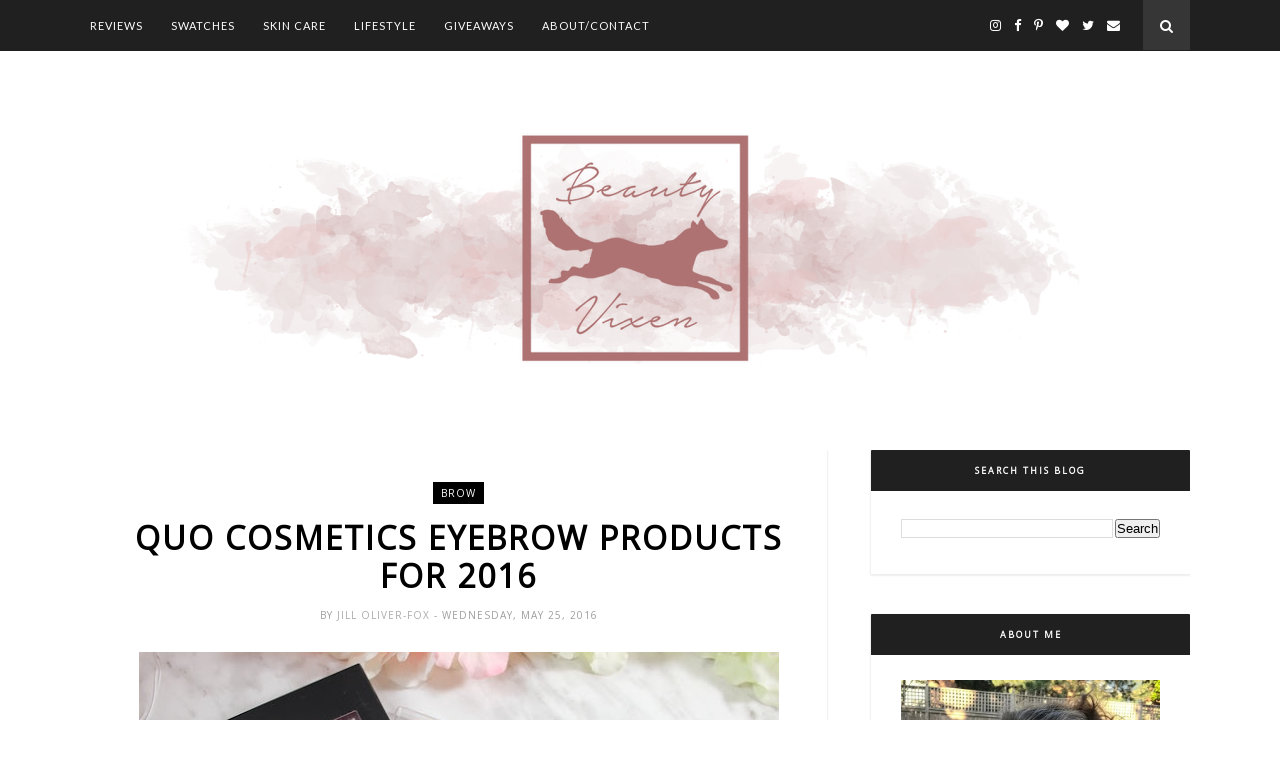

--- FILE ---
content_type: text/javascript; charset=UTF-8
request_url: https://www.beautyvixen.ca/feeds/posts/default/-/pencil?alt=json-in-script&callback=related_results_labels_thumbs&max-results=6
body_size: 19274
content:
// API callback
related_results_labels_thumbs({"version":"1.0","encoding":"UTF-8","feed":{"xmlns":"http://www.w3.org/2005/Atom","xmlns$openSearch":"http://a9.com/-/spec/opensearchrss/1.0/","xmlns$blogger":"http://schemas.google.com/blogger/2008","xmlns$georss":"http://www.georss.org/georss","xmlns$gd":"http://schemas.google.com/g/2005","xmlns$thr":"http://purl.org/syndication/thread/1.0","id":{"$t":"tag:blogger.com,1999:blog-7642044491246955861"},"updated":{"$t":"2025-11-24T20:37:51.672-08:00"},"category":[{"term":"review"},{"term":"l'oreal"},{"term":"haul"},{"term":"skin care"},{"term":"lipstick"},{"term":"loreal"},{"term":"Mac"},{"term":"the body shop"},{"term":"annabelle"},{"term":"Canada"},{"term":"hair"},{"term":"nail polish"},{"term":"mary kay"},{"term":"sephora"},{"term":"Mascara"},{"term":"elf"},{"term":"fotd"},{"term":"random"},{"term":"empties"},{"term":"eyeshadow"},{"term":"revlon"},{"term":"swatch"},{"term":"Avon"},{"term":"joe fresh"},{"term":"Benefit"},{"term":"blush"},{"term":"marcelle"},{"term":"Hard Candy"},{"term":"makeup"},{"term":"toronto"},{"term":"brushes"},{"term":"personal"},{"term":"favourites"},{"term":"body care"},{"term":"conditioner"},{"term":"mark"},{"term":"palette"},{"term":"coverfx"},{"term":"essence"},{"term":"shampoo"},{"term":"eyeslipsface"},{"term":"hair care"},{"term":"vichy"},{"term":"Smashbox"},{"term":"holiday"},{"term":"lip balm"},{"term":"2024"},{"term":"NYX"},{"term":"l'oreal paris"},{"term":"makeup forever"},{"term":"perfume"},{"term":"collection"},{"term":"makeup haul"},{"term":"skincare"},{"term":"wet n' wild"},{"term":"5 things i am loving right now"},{"term":"Quo"},{"term":"bath and body works"},{"term":"contest"},{"term":"lipgloss"},{"term":"nails"},{"term":"sale"},{"term":"skin"},{"term":"2020"},{"term":"5 things"},{"term":"cargo Cosmetics"},{"term":"drug store"},{"term":"estee lauder"},{"term":"event"},{"term":"limited edition"},{"term":"lip gloss"},{"term":"lotion"},{"term":"swatches"},{"term":"2021"},{"term":"2023"},{"term":"clinique"},{"term":"farley co"},{"term":"reviews"},{"term":"shoppers drug mart"},{"term":"stila"},{"term":"summer"},{"term":"bb"},{"term":"bronzer"},{"term":"eyeliner"},{"term":"highlighter"},{"term":"lisa warehouse sale"},{"term":"live clean"},{"term":"rimmel"},{"term":"tea"},{"term":"too faced"},{"term":"Urban Decay"},{"term":"almay"},{"term":"bite"},{"term":"body wash"},{"term":"foundation"},{"term":"gifts"},{"term":"lip"},{"term":"lips"},{"term":"mask"},{"term":"serum"},{"term":"shopper's drug mart"},{"term":"sunscreen"},{"term":"walmart"},{"term":"bath"},{"term":"body"},{"term":"buxom"},{"term":"concealer"},{"term":"farleyco"},{"term":"giveaway"},{"term":"maybelline"},{"term":"nail"},{"term":"real techniques"},{"term":"sally Hansen"},{"term":"spf"},{"term":"vasanti"},{"term":"warehouse sale"},{"term":"E.L.F"},{"term":"Total repair 5"},{"term":"david's tea"},{"term":"hair dye"},{"term":"imats toronto"},{"term":"matte"},{"term":"nars"},{"term":"natural"},{"term":"scrub"},{"term":"tarte"},{"term":"wet n wild"},{"term":"2022"},{"term":"bath and body works outlet"},{"term":"beauty"},{"term":"biore"},{"term":"body spray"},{"term":"dr teal's"},{"term":"dr teals"},{"term":"fall"},{"term":"five on friday"},{"term":"gift guide"},{"term":"loose button"},{"term":"luxe box"},{"term":"monthly recap"},{"term":"trader joe's"},{"term":"yardley"},{"term":"2025"},{"term":"Primers"},{"term":"aveda"},{"term":"beauty so clean"},{"term":"body lotion"},{"term":"canadian brand"},{"term":"dermalogica"},{"term":"eyeslipsface.com"},{"term":"food"},{"term":"glossybox"},{"term":"imats"},{"term":"infallible"},{"term":"influenster"},{"term":"lancome"},{"term":"mac pro"},{"term":"marc anthony"},{"term":"mufe"},{"term":"nude"},{"term":"pari beauty"},{"term":"perspirex"},{"term":"pixi"},{"term":"recap"},{"term":"reivew"},{"term":"sephora collection"},{"term":"sephora vib"},{"term":"target"},{"term":"temptu"},{"term":"vib"},{"term":"Physicians Formula"},{"term":"Sunblock"},{"term":"beauty blender"},{"term":"bubble bath"},{"term":"burt's bees"},{"term":"caresse"},{"term":"face"},{"term":"fragrance"},{"term":"fresh"},{"term":"guerlain"},{"term":"holiday 2016"},{"term":"holiday set"},{"term":"home"},{"term":"joe cosmetics"},{"term":"john frieda"},{"term":"lashes"},{"term":"lip smacker"},{"term":"lisa sale"},{"term":"lotd"},{"term":"nail polish canada"},{"term":"neutrogena"},{"term":"oil"},{"term":"set"},{"term":"tossing 10"},{"term":"Nudestix"},{"term":"Sephora Favorites"},{"term":"antiperspirant"},{"term":"around toronto"},{"term":"aveeno"},{"term":"bdellium"},{"term":"belif"},{"term":"burts bees"},{"term":"canadian made"},{"term":"conair"},{"term":"cream"},{"term":"deciem"},{"term":"deodorant"},{"term":"dove"},{"term":"dry shampoo"},{"term":"eyes lips face"},{"term":"eyeshadow primers"},{"term":"face mask"},{"term":"feria"},{"term":"gift"},{"term":"glossy box"},{"term":"glymm"},{"term":"guest post"},{"term":"holidays"},{"term":"julep"},{"term":"julep maven"},{"term":"lavender"},{"term":"lifestyle"},{"term":"liner"},{"term":"lip stain"},{"term":"marc jacobs"},{"term":"meteorites"},{"term":"monthly favourites"},{"term":"movies"},{"term":"neutral"},{"term":"olay"},{"term":"primer"},{"term":"project pan"},{"term":"scalp scrub"},{"term":"soap"},{"term":"spring"},{"term":"summer 2012"},{"term":"the inkey list"},{"term":"tkb trading"},{"term":"trader joes"},{"term":"travel"},{"term":"twistup"},{"term":"vib rouge"},{"term":"voluminous"},{"term":"warehouse"},{"term":"7th heaven"},{"term":"Catrice"},{"term":"Eco-tools"},{"term":"Launch"},{"term":"Organization"},{"term":"Sol de Janeiro"},{"term":"acure"},{"term":"argan"},{"term":"argan oil"},{"term":"aussie"},{"term":"balm"},{"term":"bath and body"},{"term":"biggy bronzer"},{"term":"bioré"},{"term":"bite beauty"},{"term":"body fantasies"},{"term":"boreal"},{"term":"bronze"},{"term":"brow"},{"term":"canadian"},{"term":"canadian  made"},{"term":"challenge"},{"term":"cherry"},{"term":"chickadvisor"},{"term":"crown brushes"},{"term":"dollar store"},{"term":"dry skin"},{"term":"elf studio"},{"term":"events"},{"term":"eye cream"},{"term":"face sunscreen"},{"term":"facial"},{"term":"gift sets"},{"term":"glymm box"},{"term":"hair oil"},{"term":"hand soap"},{"term":"hands"},{"term":"highlight"},{"term":"holiday 2017"},{"term":"illuminizer"},{"term":"kett cosmetics"},{"term":"laura Mercier"},{"term":"lip liner"},{"term":"lisa"},{"term":"lise waiter"},{"term":"masks"},{"term":"maybelline eyestudio"},{"term":"montange jeunesse"},{"term":"nail art"},{"term":"naked"},{"term":"nivea"},{"term":"no poo"},{"term":"no shampoo"},{"term":"opi"},{"term":"organic"},{"term":"palmer's"},{"term":"palmers"},{"term":"powder"},{"term":"recipes"},{"term":"scalp scrub showdown"},{"term":"shadow"},{"term":"shopping"},{"term":"spring 2017"},{"term":"still"},{"term":"sun care"},{"term":"the ordinary"},{"term":"tools"},{"term":"toronto beauty bloggers"},{"term":"vitabath"},{"term":"wipes"},{"term":"wish list"},{"term":"30 challenge"},{"term":"905"},{"term":"Cream colour base"},{"term":"I love"},{"term":"Laura Mericer"},{"term":"Murale"},{"term":"acne"},{"term":"all one brand"},{"term":"balmshell"},{"term":"bar"},{"term":"bathorium"},{"term":"be better"},{"term":"black tie"},{"term":"body butter"},{"term":"body oil"},{"term":"body scrub"},{"term":"bourjois"},{"term":"brows"},{"term":"candle"},{"term":"candy"},{"term":"caudlie"},{"term":"cc"},{"term":"charlotte tilbury"},{"term":"chrismas"},{"term":"christmas"},{"term":"cleaning"},{"term":"coffee"},{"term":"colorburst"},{"term":"colour riche"},{"term":"coloured mascara"},{"term":"crackle nail polish"},{"term":"crown"},{"term":"damaged hair"},{"term":"disney"},{"term":"dr teal"},{"term":"e.l.f."},{"term":"ecotools"},{"term":"elnett"},{"term":"eos"},{"term":"epsom salts"},{"term":"essenece"},{"term":"essie"},{"term":"eye liner"},{"term":"eye seal"},{"term":"eyes"},{"term":"feet"},{"term":"forever 21"},{"term":"fragrance mist"},{"term":"garnier"},{"term":"gel"},{"term":"gift with purchase"},{"term":"hair colour"},{"term":"hand cream"},{"term":"hand wash"},{"term":"hd"},{"term":"herbal essences"},{"term":"holiday 2019"},{"term":"holiday 2020"},{"term":"hot tool"},{"term":"hylamide"},{"term":"idealia"},{"term":"ikea"},{"term":"instaglam"},{"term":"invisibobble"},{"term":"joe"},{"term":"joico"},{"term":"keri"},{"term":"kit"},{"term":"l'orea paris"},{"term":"larosa"},{"term":"life brand"},{"term":"lily cole"},{"term":"lip crayon"},{"term":"lip stick"},{"term":"lipbalm"},{"term":"lipsticks"},{"term":"liquid lipstick"},{"term":"lumi"},{"term":"makeup brushes"},{"term":"makeup remover"},{"term":"mauvember"},{"term":"mineral"},{"term":"mineral sunscreen"},{"term":"mini reviews"},{"term":"new products"},{"term":"nexxus"},{"term":"nicole by opi"},{"term":"notd"},{"term":"occ cosmetics"},{"term":"orly gel"},{"term":"other"},{"term":"paint pots"},{"term":"palettes"},{"term":"party"},{"term":"pencil"},{"term":"polyvore"},{"term":"precious oils"},{"term":"press on"},{"term":"privée"},{"term":"project 20 pan"},{"term":"quo by orly"},{"term":"rexall"},{"term":"rose"},{"term":"salon grafix"},{"term":"scalp"},{"term":"schick"},{"term":"schwarzkopf"},{"term":"sephoa"},{"term":"shimmer"},{"term":"soap and glory"},{"term":"sonia kashuk"},{"term":"spa"},{"term":"spray sunscreen"},{"term":"spring 2020"},{"term":"subscription box"},{"term":"the balm"},{"term":"tiff"},{"term":"tinted lip balm"},{"term":"tinted moisturizer"},{"term":"tossing"},{"term":"tresemme"},{"term":"value set"},{"term":"vanity"},{"term":"vitamin c"},{"term":"wine"},{"term":"winners"},{"term":"winter 2020"},{"term":"x3"},{"term":"yardley london"},{"term":"youth code"},{"term":"ysl"},{"term":"zoya"},{"term":"$20 challenge"},{"term":"2013"},{"term":"2015"},{"term":"2018"},{"term":"3 minute"},{"term":"416"},{"term":"Alice + Olivia"},{"term":"English rose"},{"term":"Give Me some nude lip"},{"term":"November"},{"term":"Too Faced."},{"term":"american apparel"},{"term":"anti-wrinkle"},{"term":"aquaphor"},{"term":"argyle"},{"term":"at home"},{"term":"bath bombs"},{"term":"bath salt"},{"term":"bath time"},{"term":"batiste"},{"term":"bb cream"},{"term":"bbw"},{"term":"beard"},{"term":"beauty basket"},{"term":"beautylash"},{"term":"beautylish"},{"term":"becca"},{"term":"beer"},{"term":"ben nye"},{"term":"benetint"},{"term":"best of"},{"term":"biolage"},{"term":"black friday"},{"term":"blue lizard"},{"term":"body balm"},{"term":"body mist"},{"term":"body sunscreen"},{"term":"bodycology"},{"term":"boots"},{"term":"briogeo"},{"term":"broadwaynails"},{"term":"brow tint"},{"term":"brush cleaner"},{"term":"bubble t"},{"term":"buyincoins"},{"term":"candian brand"},{"term":"caprina"},{"term":"charity"},{"term":"chick advisor"},{"term":"china glaze"},{"term":"clarins"},{"term":"clay"},{"term":"clean beauty"},{"term":"cleansing oil"},{"term":"cnd"},{"term":"coca-cola"},{"term":"cocoa butter"},{"term":"coconut"},{"term":"coconut oil"},{"term":"coke"},{"term":"colab"},{"term":"color riche"},{"term":"colorstay"},{"term":"colour corrector"},{"term":"colour radiance"},{"term":"colour treated hair"},{"term":"complete salon manicure"},{"term":"contour"},{"term":"copper tone"},{"term":"coppertone"},{"term":"cream eyeshadow"},{"term":"cross border"},{"term":"curel"},{"term":"cushion"},{"term":"cushion foundation"},{"term":"custom lipstick"},{"term":"custom palette"},{"term":"deal"},{"term":"dollarama"},{"term":"dr. roebuck's"},{"term":"dr. scholl's"},{"term":"drink"},{"term":"dye"},{"term":"easy-lites"},{"term":"eco friendly"},{"term":"estee edit"},{"term":"eversleek"},{"term":"exfoliant"},{"term":"eye makeup remover"},{"term":"eyebrow"},{"term":"eyebrow pencil"},{"term":"face lotion"},{"term":"face masque"},{"term":"face tools"},{"term":"face wash"},{"term":"fall 2020"},{"term":"fall 2021"},{"term":"feather hair extensions"},{"term":"feathers"},{"term":"film"},{"term":"first impressions"},{"term":"flexitol"},{"term":"foamie"},{"term":"foaming hand wash"},{"term":"foil eyeshadow"},{"term":"foot"},{"term":"ford"},{"term":"freemans"},{"term":"george's cream"},{"term":"givenchy"},{"term":"glamoflauge"},{"term":"glycolic acid"},{"term":"grease paint stick"},{"term":"grown alchamist"},{"term":"gwp"},{"term":"h m"},{"term":"hair accessories"},{"term":"hair styling"},{"term":"hair. hair colour"},{"term":"halloween"},{"term":"halo"},{"term":"hand sanitizer"},{"term":"happy heart"},{"term":"hawiaiian hues"},{"term":"head and shoulders"},{"term":"holiday 2015"},{"term":"holiday 2018"},{"term":"holiday 2022"},{"term":"holts"},{"term":"hourglass"},{"term":"hydro silk razor"},{"term":"ideal body"},{"term":"impress"},{"term":"instain"},{"term":"jouviance"},{"term":"kerastase"},{"term":"keratosis pilaris"},{"term":"kiehls"},{"term":"l'occitane"},{"term":"l'oreal glow"},{"term":"letterboxd"},{"term":"life"},{"term":"lip pencil"},{"term":"lipsgloss"},{"term":"lisa's"},{"term":"lise watier"},{"term":"live clean shampoo"},{"term":"look"},{"term":"lorac"},{"term":"lucky bag"},{"term":"lump"},{"term":"lypsyl"},{"term":"mac in lillyland"},{"term":"mac warehouse"},{"term":"magic bb"},{"term":"markham"},{"term":"marshals"},{"term":"masker aide"},{"term":"maskeraide"},{"term":"matrix"},{"term":"matte lipgloss"},{"term":"matte lipstick"},{"term":"me!bath"},{"term":"men"},{"term":"micellar"},{"term":"milk"},{"term":"moisturizer"},{"term":"morphe"},{"term":"motd"},{"term":"movember"},{"term":"mystery box"},{"term":"nail enamel"},{"term":"natural skin care"},{"term":"neostrada"},{"term":"new"},{"term":"new directions aromatics"},{"term":"nip and fab"},{"term":"nix"},{"term":"no 7"},{"term":"nutri-sleek"},{"term":"oatmeal"},{"term":"ombre"},{"term":"origins"},{"term":"orly"},{"term":"orly quo"},{"term":"ouai"},{"term":"packing"},{"term":"paint pot"},{"term":"pantone"},{"term":"pari"},{"term":"paula's choice"},{"term":"peel"},{"term":"pigments"},{"term":"privee"},{"term":"pro-matte"},{"term":"project"},{"term":"pulp fiction"},{"term":"purple"},{"term":"quad"},{"term":"rant"},{"term":"raw"},{"term":"remover"},{"term":"royal and langnickel"},{"term":"saje"},{"term":"sallys"},{"term":"schick hydro silk"},{"term":"self tanner"},{"term":"sephora $12"},{"term":"sephora colleciton"},{"term":"sheet mask"},{"term":"shimmer cube"},{"term":"shower"},{"term":"so baked"},{"term":"so.."},{"term":"so..."},{"term":"spray"},{"term":"starbucks"},{"term":"stockings"},{"term":"strawberry"},{"term":"summer 2021"},{"term":"sun"},{"term":"sun hives"},{"term":"sun protection"},{"term":"sweet sixteen"},{"term":"taste"},{"term":"teavana"},{"term":"the face shop"},{"term":"things to do in toronto"},{"term":"throwaways"},{"term":"tips"},{"term":"toner"},{"term":"too faced holiday"},{"term":"total repair"},{"term":"tricks of the trade"},{"term":"use up challenge"},{"term":"vaseline"},{"term":"vegan"},{"term":"villainess"},{"term":"vintage"},{"term":"vintage vanity"},{"term":"voluminous butterfly mascara"},{"term":"voxbox"},{"term":"water"},{"term":"waterproof"},{"term":"waterproof mascara"},{"term":"wet m wild"},{"term":"win"},{"term":"winter"},{"term":"yellow tail"},{"term":"yes to blueberries"},{"term":"ziv"},{"term":"004"},{"term":"1-2-3"},{"term":"10th anniversary"},{"term":"2-in-1 eye pencils"},{"term":"2014"},{"term":"2016"},{"term":"2017"},{"term":"3 day"},{"term":"3rd wheel"},{"term":"4 in 1"},{"term":"4 n one"},{"term":"4711"},{"term":"5 on Friday"},{"term":"5 years"},{"term":"5.65"},{"term":"500 point perk"},{"term":"654"},{"term":"7 in 7"},{"term":"8 second wonder water"},{"term":"Asia Zen Control"},{"term":"Bradley"},{"term":"Cake Beauty"},{"term":"Calming"},{"term":"Canada Day"},{"term":"Canadian programs"},{"term":"Cham-Pale Collection"},{"term":"Clarins Extra Firming Eye Lift Perfecting Serum"},{"term":"Clinique happy"},{"term":"Elizabeth Arden"},{"term":"Fruits and Passion"},{"term":"Helena Lane"},{"term":"In The Groove"},{"term":"Le Petit Marseillais"},{"term":"Mac Fabulous Felines collection"},{"term":"Marvis"},{"term":"Matte gold"},{"term":"Million lashes"},{"term":"Nespresso"},{"term":"PC Optimum Insiders Subscription"},{"term":"Profushion"},{"term":"Runway Bold"},{"term":"SITAMAA"},{"term":"STYLING"},{"term":"Shalimar"},{"term":"Spring Colour Forecast 2010"},{"term":"To The Beach"},{"term":"Ultra Thin"},{"term":"a veda"},{"term":"a veda institute"},{"term":"accessories"},{"term":"affordable skincare"},{"term":"after sun"},{"term":"aging"},{"term":"ago"},{"term":"aha"},{"term":"alcone"},{"term":"alien aqua chic"},{"term":"all the highlights"},{"term":"almond hand cream"},{"term":"aloe vera"},{"term":"amazing grace"},{"term":"amazon"},{"term":"amazonian butter lipstick"},{"term":"amazonian clay"},{"term":"amika"},{"term":"amsterdam"},{"term":"anastasia"},{"term":"anniversary"},{"term":"antiaging"},{"term":"apocalips"},{"term":"apothecary"},{"term":"aqua queen"},{"term":"aqualia thermal"},{"term":"aromatherapy"},{"term":"art"},{"term":"art of nature"},{"term":"atomizer"},{"term":"automatic"},{"term":"automatic pencil"},{"term":"aveda institute"},{"term":"avenno"},{"term":"avon glow"},{"term":"away oui go"},{"term":"b kamins"},{"term":"baby lips"},{"term":"baby wipes"},{"term":"bach rescue remedy"},{"term":"bag"},{"term":"baking soda and apple cider vinegar"},{"term":"balea"},{"term":"banana"},{"term":"banana boat"},{"term":"bar soap"},{"term":"barberry"},{"term":"bare minerals"},{"term":"barq"},{"term":"base"},{"term":"bath \nfavourites"},{"term":"bath care"},{"term":"bath fizzles"},{"term":"bath oil"},{"term":"bath pearls"},{"term":"bath salts"},{"term":"bath soak"},{"term":"bb crea"},{"term":"bc bonacure"},{"term":"beach beauty"},{"term":"beard care"},{"term":"beardexpert"},{"term":"beautifying oil"},{"term":"beauty bag"},{"term":"beauty boutique"},{"term":"beauty powder"},{"term":"beauty premiere event"},{"term":"beauty-full volume"},{"term":"beautysoclean"},{"term":"because you're worth it"},{"term":"befine"},{"term":"behavioural aging"},{"term":"benfit"},{"term":"bespoke"},{"term":"best"},{"term":"best bite rewind"},{"term":"best sellers on the go"},{"term":"betsey"},{"term":"bha"},{"term":"bi-phasal"},{"term":"big"},{"term":"bio Sculpture"},{"term":"bio-oil"},{"term":"bire markt"},{"term":"birthday"},{"term":"bite lip lab"},{"term":"bite rewind"},{"term":"black tea"},{"term":"black tea instant perfecting mask"},{"term":"black velvet liner"},{"term":"bliss"},{"term":"blistex"},{"term":"blog info"},{"term":"blogiversary"},{"term":"bloglovin"},{"term":"bloom me up"},{"term":"blotting paper"},{"term":"blur room"},{"term":"blush duo"},{"term":"blush stick"},{"term":"bobbette and belle"},{"term":"bobbi brown"},{"term":"body cream"},{"term":"body creme"},{"term":"body hair"},{"term":"body milk"},{"term":"body products"},{"term":"body treatment"},{"term":"body washes"},{"term":"bond off"},{"term":"bonnie belle"},{"term":"born to style"},{"term":"boscia"},{"term":"bowdacious"},{"term":"box"},{"term":"boxed blush"},{"term":"boxing day"},{"term":"boxing week"},{"term":"boy bait"},{"term":"brandbacker"},{"term":"break outs"},{"term":"breast cancer awareness"},{"term":"brilliance mouse"},{"term":"broadway nails"},{"term":"brow pencil"},{"term":"brow stylist"},{"term":"browns"},{"term":"browshow"},{"term":"brozner"},{"term":"brush cleaning"},{"term":"brush guards"},{"term":"bubbles"},{"term":"bubblies"},{"term":"bulk barn"},{"term":"bumble and bumble"},{"term":"bumpy skin"},{"term":"butter"},{"term":"butter london"},{"term":"butterfly"},{"term":"butterfly party"},{"term":"butters"},{"term":"buxom shadows"},{"term":"buy in coins"},{"term":"byoma"},{"term":"calgon"},{"term":"call me bubbles"},{"term":"callus"},{"term":"can't bar"},{"term":"canadian recipe"},{"term":"candles"},{"term":"candy yum yum"},{"term":"capital soleil"},{"term":"caramel apple"},{"term":"caress stains"},{"term":"cargo"},{"term":"carried away"},{"term":"cbb"},{"term":"ccb"},{"term":"celebration"},{"term":"celebrity"},{"term":"chai"},{"term":"chai chai chai"},{"term":"chaining perfume"},{"term":"charcoal"},{"term":"cheap"},{"term":"cheek stick"},{"term":"chemistry"},{"term":"cherry bomb"},{"term":"cherry coke"},{"term":"chichi girl"},{"term":"chocolate"},{"term":"christmas in october"},{"term":"christophe robin"},{"term":"cinco de mayo"},{"term":"cinema secrets"},{"term":"city"},{"term":"cityline"},{"term":"clairol"},{"term":"clarisonic"},{"term":"classic ivory"},{"term":"classic lipsticks"},{"term":"classic shades"},{"term":"clay mask"},{"term":"clean skin care"},{"term":"clean skincare"},{"term":"clean water"},{"term":"cleaner"},{"term":"cleansing balm"},{"term":"cleansing conditioner"},{"term":"cling peach"},{"term":"clipless"},{"term":"co-poo"},{"term":"cocoa radiant"},{"term":"cod"},{"term":"collectors edition"},{"term":"cologne"},{"term":"color brilliance"},{"term":"colorsilk"},{"term":"colour burst"},{"term":"colour control"},{"term":"colour links"},{"term":"colour mascara"},{"term":"colour riche caresse lipcolour"},{"term":"colour riche press-on"},{"term":"colour stay"},{"term":"colour tattoo"},{"term":"coloursilk"},{"term":"colourstay"},{"term":"comfort zone"},{"term":"concentrate"},{"term":"conditioner bar"},{"term":"confetti"},{"term":"constant"},{"term":"contests"},{"term":"coral crush"},{"term":"costume"},{"term":"cover fx"},{"term":"cover girl"},{"term":"cozy comfort"},{"term":"crabtree and evelyn"},{"term":"cranberry joy"},{"term":"cream blush"},{"term":"cream color base"},{"term":"cream highlight"},{"term":"creams"},{"term":"creamy vanilla"},{"term":"creme"},{"term":"crest"},{"term":"cupcakes"},{"term":"cupid's mystery clutch"},{"term":"cupids mystery box"},{"term":"curl"},{"term":"curl spray"},{"term":"curlformers"},{"term":"curling iron"},{"term":"curls"},{"term":"custom cover drops"},{"term":"cuticle"},{"term":"cuticle eraser"},{"term":"dalish"},{"term":"damage eraser"},{"term":"dare to wear"},{"term":"day 2 night"},{"term":"deals"},{"term":"deb rah lip man"},{"term":"debrah lipman"},{"term":"defy damage"},{"term":"degree"},{"term":"delon"},{"term":"deluxe"},{"term":"deluxe samples"},{"term":"demeter"},{"term":"demi-matte katy perry"},{"term":"dental"},{"term":"deny be delicious"},{"term":"dermablend"},{"term":"dermablend professional"},{"term":"dermaglow"},{"term":"desk"},{"term":"desktop"},{"term":"dessange"},{"term":"dessange paris"},{"term":"diamondbuff"},{"term":"dior glow"},{"term":"discontinued"},{"term":"distillery district"},{"term":"diy"},{"term":"dkny be delicious"},{"term":"double duo"},{"term":"dragons blood"},{"term":"dramatic definition"},{"term":"drive-in"},{"term":"drug store finds"},{"term":"drug store makeup"},{"term":"drugstore"},{"term":"dry mist shampoo"},{"term":"dry oil"},{"term":"duo firbre"},{"term":"earth month"},{"term":"eaton centre"},{"term":"ebay"},{"term":"eco"},{"term":"eczema"},{"term":"electric palette"},{"term":"electric throw"},{"term":"elf lip stain"},{"term":"elf mascara"},{"term":"elf tinted moisturizer"},{"term":"elin bianco"},{"term":"ellis faas"},{"term":"elnett curl"},{"term":"elusive"},{"term":"embellished"},{"term":"embellishment"},{"term":"embryolisse"},{"term":"empty"},{"term":"end of year"},{"term":"energy drink"},{"term":"epsom salt"},{"term":"equate"},{"term":"espresso"},{"term":"essential oils."},{"term":"este eidt"},{"term":"estee lauder sale"},{"term":"ester lauder"},{"term":"ettuandyou"},{"term":"eucerin"},{"term":"evening opulence"},{"term":"ever creme"},{"term":"evercreme"},{"term":"evereden"},{"term":"exlir"},{"term":"expandable"},{"term":"extraordinaire"},{"term":"eye brow"},{"term":"eye brows"},{"term":"eye contour idealizer"},{"term":"eye glow cube"},{"term":"eye makeup"},{"term":"eye palette"},{"term":"eye pencil"},{"term":"eye primer"},{"term":"eye roller"},{"term":"eye serum"},{"term":"eyeko"},{"term":"eyeshadow palette"},{"term":"eyeshadow trio"},{"term":"eyeshadows"},{"term":"eyshadow"},{"term":"face atelier"},{"term":"face base"},{"term":"face mapping"},{"term":"face masks"},{"term":"face oil"},{"term":"face palette"},{"term":"face roller"},{"term":"face scrub"},{"term":"face trio"},{"term":"faces by farah"},{"term":"fahrenheit"},{"term":"fair trade"},{"term":"fall 2016"},{"term":"fall 2018"},{"term":"fall 2019"},{"term":"fall 2024"},{"term":"fanta"},{"term":"fantastic foursome"},{"term":"fashion"},{"term":"feedly"},{"term":"fenty"},{"term":"fergie"},{"term":"festive"},{"term":"finesse"},{"term":"finish"},{"term":"firmoo"},{"term":"firmoo.com"},{"term":"first aid beauty trader joe's"},{"term":"fit me"},{"term":"fitglow"},{"term":"fix+"},{"term":"flame"},{"term":"flor violeta"},{"term":"flower"},{"term":"fluidline"},{"term":"foaming body wash"},{"term":"foolproof blending tool kit"},{"term":"foot care"},{"term":"foot deodorant"},{"term":"foot mask"},{"term":"foot peel"},{"term":"footlogix"},{"term":"foreo"},{"term":"forever diamonds"},{"term":"forever sunshine"},{"term":"foundatioin"},{"term":"fox in a box"},{"term":"foxy originals"},{"term":"fragrances"},{"term":"frappe."},{"term":"free"},{"term":"free products"},{"term":"freedom system"},{"term":"freeman"},{"term":"fresh brand"},{"term":"fresh skin care"},{"term":"fructose"},{"term":"full exposure"},{"term":"full exposure travel"},{"term":"fullen"},{"term":"galaxy"},{"term":"game on"},{"term":"game on 2.0"},{"term":"game plan"},{"term":"garner"},{"term":"gau sha"},{"term":"gel effect polish"},{"term":"gel envy"},{"term":"gel liner"},{"term":"gel lotion"},{"term":"gene youth"},{"term":"georges"},{"term":"ghd"},{"term":"gift set"},{"term":"gifts for men"},{"term":"girls night in"},{"term":"give it to me straight"},{"term":"giving"},{"term":"glade"},{"term":"glam glow"},{"term":"glamoflauge lite"},{"term":"glasses"},{"term":"glaxal base"},{"term":"gliss"},{"term":"glitter"},{"term":"glitz and glam"},{"term":"glotion"},{"term":"glow paradise"},{"term":"goals"},{"term":"goat's milk"},{"term":"goddess eyeshadow"},{"term":"gold"},{"term":"gold carat"},{"term":"gold dust"},{"term":"golden delicious"},{"term":"good moleculesdm colorfix"},{"term":"goody"},{"term":"green eyeshadow"},{"term":"greyt expectations"},{"term":"gucci westman"},{"term":"gum"},{"term":"gw"},{"term":"hair care system"},{"term":"hair color"},{"term":"hair drier"},{"term":"hair dryer"},{"term":"hair extensioins"},{"term":"hair iron"},{"term":"hair mask"},{"term":"hair perfume"},{"term":"hair remover"},{"term":"hair serum"},{"term":"hair straightener"},{"term":"hair system"},{"term":"hair tool"},{"term":"hair tools"},{"term":"hairdryer"},{"term":"hairspray"},{"term":"hand"},{"term":"hand balm"},{"term":"hand care"},{"term":"hand health"},{"term":"hand lotion"},{"term":"hand salve"},{"term":"happy"},{"term":"happy glow"},{"term":"hardy's wine"},{"term":"hate"},{"term":"haul eyeslipsface"},{"term":"haul."},{"term":"haute gold"},{"term":"hawaiian hues"},{"term":"hawaiian tropic"},{"term":"hawaïan hues"},{"term":"he red my mind"},{"term":"healing haus"},{"term":"healthy crunch"},{"term":"healthy look"},{"term":"healthy mix serum"},{"term":"heart shaped"},{"term":"heel to toe spa pedicure collection"},{"term":"helmer"},{"term":"hibiscus"},{"term":"hola"},{"term":"holiday 2024"},{"term":"holiday guide"},{"term":"holidays 2020"},{"term":"holt renfrew"},{"term":"homemade"},{"term":"honey"},{"term":"how deep is your love"},{"term":"how to"},{"term":"hudsons bay"},{"term":"hydroxy acid"},{"term":"i will always love you"},{"term":"iPhone"},{"term":"ibiza sol"},{"term":"ice roller"},{"term":"idealia life serum"},{"term":"ilike"},{"term":"illuminating drop"},{"term":"imats haul"},{"term":"in shower facial"},{"term":"in the buff"},{"term":"indeed labs"},{"term":"infallible paints"},{"term":"inglot"},{"term":"instagram"},{"term":"instant miracle"},{"term":"into the garden"},{"term":"invisible mist"},{"term":"ionic"},{"term":"irresistible me"},{"term":"irresistibleme"},{"term":"isa"},{"term":"issey miyake"},{"term":"italian leather"},{"term":"itch"},{"term":"jade roller"},{"term":"jaded"},{"term":"jason"},{"term":"jealous"},{"term":"jealous body"},{"term":"jealous body scrub"},{"term":"jergins"},{"term":"johnson and johnson"},{"term":"josie maran"},{"term":"jr watkins"},{"term":"juicy"},{"term":"juicy couture"},{"term":"jupiter ascending"},{"term":"just bitten"},{"term":"kale chips"},{"term":"kalinka"},{"term":"kat von d"},{"term":"katy kat matte"},{"term":"kbeauty"},{"term":"kiss"},{"term":"korrs"},{"term":"kryolan"},{"term":"kukui"},{"term":"l'oral"},{"term":"l'orea"},{"term":"l'oreal men"},{"term":"la couleur infallible"},{"term":"la palette nude"},{"term":"la palette nude 2"},{"term":"lacque"},{"term":"lacquer balm"},{"term":"lash potion"},{"term":"lash tint"},{"term":"launches"},{"term":"lavender."},{"term":"le culeur infallible"},{"term":"le grand palais"},{"term":"leave in"},{"term":"legs"},{"term":"lemon cream"},{"term":"letterbox"},{"term":"liftactiv"},{"term":"light therapy"},{"term":"like an unforgettable kiss"},{"term":"lilac"},{"term":"lily of the valley"},{"term":"lip butter"},{"term":"lip butters"},{"term":"lip care"},{"term":"lip colour"},{"term":"lip glee"},{"term":"lip lab"},{"term":"lip oil"},{"term":"lip paints"},{"term":"lip scrub"},{"term":"lip tin"},{"term":"lip tint"},{"term":"lipliner"},{"term":"lipsmacker"},{"term":"liquid"},{"term":"liquid eyeshadow"},{"term":"liquid foundation"},{"term":"little black book of bronzers"},{"term":"live clean conditioner"},{"term":"loblaws"},{"term":"local"},{"term":"lolli balm"},{"term":"lolli tint"},{"term":"long lasting blush"},{"term":"looks"},{"term":"lord"},{"term":"lorea"},{"term":"loreal paris"},{"term":"love"},{"term":"love flush"},{"term":"love hangover"},{"term":"love palette"},{"term":"luminato"},{"term":"lush"},{"term":"m asad"},{"term":"mac Disney Venomous Villains"},{"term":"mac holiday"},{"term":"mac paint pot"},{"term":"mac prep and prime"},{"term":"mac prowear lipcolor"},{"term":"mac style black collection"},{"term":"mac warm and cozy"},{"term":"macadamia"},{"term":"macpro"},{"term":"made in Canada"},{"term":"magic lumi"},{"term":"magnetic polish"},{"term":"magnetix"},{"term":"magnets"},{"term":"makeover"},{"term":"makeup up your mind"},{"term":"malibu"},{"term":"man"},{"term":"manga"},{"term":"manicure"},{"term":"manscaped"},{"term":"marc jacobs honey"},{"term":"marcelle. annabelle"},{"term":"marchesa"},{"term":"masdcara"},{"term":"maskeraide.com"},{"term":"masque"},{"term":"masques"},{"term":"matte bronzer"},{"term":"matte gloss"},{"term":"mattes"},{"term":"maven"},{"term":"maverick palette"},{"term":"maxi pads"},{"term":"may kay"},{"term":"mec"},{"term":"megalast"},{"term":"melted lipstick"},{"term":"men expert"},{"term":"mens trimmers"},{"term":"mesmoreyes"},{"term":"mexican makeup"},{"term":"mia wallace"},{"term":"mika"},{"term":"mineral blush"},{"term":"mineral makeup"},{"term":"mineral spf"},{"term":"mineral water"},{"term":"minnie mouse"},{"term":"mirror"},{"term":"mist"},{"term":"mixing medium matte"},{"term":"modelco"},{"term":"moisture stain"},{"term":"moisturizer stick"},{"term":"moisturizing"},{"term":"monroe"},{"term":"monty"},{"term":"moroccanoil"},{"term":"moscato"},{"term":"mountain equipment co-op."},{"term":"mousse Absolue"},{"term":"mousse blush"},{"term":"mouth"},{"term":"movie"},{"term":"moving google reader"},{"term":"mrs mia wallace"},{"term":"mud"},{"term":"muji"},{"term":"muse"},{"term":"mustache"},{"term":"my winter garden collection"},{"term":"mystery clutch"},{"term":"mysterybrand"},{"term":"nail appliques"},{"term":"nail lingerie"},{"term":"nail treatment"},{"term":"nailpolishcanada"},{"term":"nails inc"},{"term":"nair"},{"term":"naked heat"},{"term":"nanoblur"},{"term":"nars foreplay"},{"term":"natural deodorant"},{"term":"natural hair care"},{"term":"new age"},{"term":"new blog"},{"term":"nigels"},{"term":"night"},{"term":"night mask"},{"term":"nina ricci"},{"term":"niod"},{"term":"nivea essentials"},{"term":"no-poo"},{"term":"noir interdit mascara"},{"term":"normaderm"},{"term":"noruish"},{"term":"nose scrub"},{"term":"nude couture"},{"term":"nude lip"},{"term":"nude lipstick"},{"term":"nudeskin"},{"term":"nuvsio"},{"term":"nuxe"},{"term":"nyc"},{"term":"octoberfest"},{"term":"oil free"},{"term":"oil sunscreen"},{"term":"oil-free"},{"term":"oktoberfest"},{"term":"old navy"},{"term":"online glasses"},{"term":"only imagine."},{"term":"ontario"},{"term":"opening"},{"term":"optimum points"},{"term":"organix"},{"term":"organizing."},{"term":"orofluido"},{"term":"oui"},{"term":"oval soap"},{"term":"overspray"},{"term":"overstock"},{"term":"pa Wisdom Morocco Argan Orange Blossom Bath Shower Oil"},{"term":"pact"},{"term":"pads"},{"term":"panoxyl"},{"term":"pantene"},{"term":"papillon"},{"term":"parfumerie"},{"term":"parian sprit"},{"term":"pash lips"},{"term":"pat on the black"},{"term":"pearlmatte"},{"term":"pears"},{"term":"pedicure"},{"term":"peony"},{"term":"pepsy coral"},{"term":"perfum"},{"term":"period"},{"term":"perky"},{"term":"perles des neiges"},{"term":"ph changing"},{"term":"philosophy"},{"term":"phlox garden"},{"term":"photofocus."},{"term":"photoready"},{"term":"pina colada"},{"term":"pink bubbles"},{"term":"pink-a-boo"},{"term":"pixiwoo"},{"term":"polish"},{"term":"ponds"},{"term":"pop"},{"term":"pop-up"},{"term":"porcelain"},{"term":"posh paradise"},{"term":"positively radiant"},{"term":"powder shadow"},{"term":"power moisture"},{"term":"power reds"},{"term":"preference"},{"term":"prescription glasses"},{"term":"president's choice"},{"term":"press-on"},{"term":"prestige"},{"term":"pretty tea"},{"term":"prettytea.ca"},{"term":"prize"},{"term":"prize."},{"term":"pro matte"},{"term":"pro-health"},{"term":"project 5 pan"},{"term":"provoke"},{"term":"puffed wheat"},{"term":"pumpkin"},{"term":"pumpkin spice"},{"term":"puppy love"},{"term":"pur minerals"},{"term":"pure + simple"},{"term":"purminerals"},{"term":"quads"},{"term":"quebec"},{"term":"quick"},{"term":"quo cosmetics"},{"term":"r57"},{"term":"rainbow shadows"},{"term":"random desi romance"},{"term":"random."},{"term":"rare beauty"},{"term":"raspberry"},{"term":"raw supplies"},{"term":"razor"},{"term":"recover"},{"term":"recycling"},{"term":"red"},{"term":"red carpet"},{"term":"red carpet beauty lounge"},{"term":"red eyeshadow"},{"term":"red lip"},{"term":"red lipsticks"},{"term":"red moscato bubbles"},{"term":"red my lips"},{"term":"reduction"},{"term":"refillable"},{"term":"reivews"},{"term":"rescue rxx"},{"term":"resist"},{"term":"reversa"},{"term":"reverse lip liner"},{"term":"reverse washing"},{"term":"review."},{"term":"revlon blush"},{"term":"revlonmakesmeblush"},{"term":"rgb nail polish"},{"term":"ribbon hair ties."},{"term":"rich"},{"term":"rich is back"},{"term":"roebuck"},{"term":"roll on"},{"term":"rosemary mint"},{"term":"roundup"},{"term":"routines"},{"term":"royal york"},{"term":"ruckpack"},{"term":"sage"},{"term":"saje nautral wellness"},{"term":"sally beauty"},{"term":"salon"},{"term":"salon hair"},{"term":"salt bath"},{"term":"salt soak"},{"term":"salts"},{"term":"sample pack"},{"term":"sample source"},{"term":"sap wisdome"},{"term":"sapien women"},{"term":"sassy moss"},{"term":"satin hands"},{"term":"satsum"},{"term":"satsuma"},{"term":"sattva pure"},{"term":"scaning code of practice"},{"term":"scars"},{"term":"scent"},{"term":"scented polish"},{"term":"scholarship"},{"term":"science centre"},{"term":"scream"},{"term":"scrubfresh"},{"term":"scrunci"},{"term":"scunci"},{"term":"seasonal"},{"term":"sel-care"},{"term":"self care"},{"term":"selfie"},{"term":"sensational"},{"term":"sensational auburn"},{"term":"sensitive skin"},{"term":"sephora pantone"},{"term":"serum-milk"},{"term":"sets"},{"term":"setting powder"},{"term":"setting spray"},{"term":"sfx makeup"},{"term":"shadow pencils"},{"term":"shameless"},{"term":"shampoo bar"},{"term":"shatter nail polish"},{"term":"shave"},{"term":"shaving"},{"term":"shea"},{"term":"shea butter"},{"term":"shea moisture"},{"term":"sheer lipstick"},{"term":"sheet"},{"term":"sheet masks"},{"term":"sheets."},{"term":"shift a shade"},{"term":"shine lipstick"},{"term":"shiseido"},{"term":"shoes"},{"term":"shop mac cook mac"},{"term":"show"},{"term":"showcase"},{"term":"shower creme"},{"term":"shu uemura"},{"term":"silk hyradtion"},{"term":"simple"},{"term":"sisley"},{"term":"skin balancing cleanser"},{"term":"skin essence organics"},{"term":"skin health centre"},{"term":"skin mapping"},{"term":"skin renew."},{"term":"skin smoothing"},{"term":"skin therapy"},{"term":"skin therapy oil"},{"term":"skin true"},{"term":"skintervention"},{"term":"sleep"},{"term":"sleep mask"},{"term":"smart gels"},{"term":"smash box"},{"term":"smashbox lash dna"},{"term":"smell"},{"term":"smokey eyes"},{"term":"smokey eyes palette"},{"term":"smoothie"},{"term":"so baked sculpting trio"},{"term":"soap free"},{"term":"soap hand sanitizer"},{"term":"socks"},{"term":"solaroil"},{"term":"solid oil"},{"term":"some kind of gorgers"},{"term":"sorft peony"},{"term":"spear vib"},{"term":"spf 20"},{"term":"spf 45"},{"term":"spicy chai latte mix"},{"term":"sponge"},{"term":"sponges"},{"term":"sport sunscreen"},{"term":"spray and go"},{"term":"spray deodorant"},{"term":"spray lotion"},{"term":"spray oil"},{"term":"spring 2016"},{"term":"spring 2018"},{"term":"spring 2019"},{"term":"spring 219"},{"term":"spring collection"},{"term":"stain"},{"term":"starter kits"},{"term":"stayfree"},{"term":"staying at home"},{"term":"steeper"},{"term":"stick"},{"term":"stick sunscreen"},{"term":"stickers"},{"term":"stila mind"},{"term":"stila spirit"},{"term":"still into pink"},{"term":"stockpile"},{"term":"storage"},{"term":"store"},{"term":"straightening brush"},{"term":"strauss"},{"term":"strauss water bar"},{"term":"studio"},{"term":"style"},{"term":"style black"},{"term":"styleyes"},{"term":"stylishly yours collection"},{"term":"sublime sun"},{"term":"subq"},{"term":"sugar"},{"term":"sugar and spice"},{"term":"sugar brand"},{"term":"sugar face polish"},{"term":"sugar scrub"},{"term":"summer 2017"},{"term":"sun goddess bronzer"},{"term":"sunset angora"},{"term":"sunsilk"},{"term":"sunthera3"},{"term":"super lustrous lipstick"},{"term":"super mario"},{"term":"superstar"},{"term":"superstore"},{"term":"surf spray"},{"term":"surya brasil"},{"term":"swabs"},{"term":"swaches"},{"term":"swag"},{"term":"swimming"},{"term":"tangerine tango"},{"term":"tanning"},{"term":"tanologist"},{"term":"tart"},{"term":"tazo"},{"term":"tea pot"},{"term":"tea review"},{"term":"tea runners"},{"term":"terracycle"},{"term":"texture polish"},{"term":"the bay"},{"term":"the full monty"},{"term":"the healing garden"},{"term":"the nudes"},{"term":"the porefessional"},{"term":"they're real"},{"term":"thierry mugler"},{"term":"things I repurchase"},{"term":"this works"},{"term":"tint"},{"term":"tom bachik"},{"term":"tom ford"},{"term":"too faced love"},{"term":"too faced. glossy box"},{"term":"topbox"},{"term":"topbox circle"},{"term":"toronto imats"},{"term":"toss"},{"term":"touch of silver"},{"term":"touche eclat"},{"term":"tour"},{"term":"tourist"},{"term":"tourmaline"},{"term":"tr5"},{"term":"transforming gloss"},{"term":"trash"},{"term":"travel palette"},{"term":"travel set"},{"term":"travelo"},{"term":"treatment"},{"term":"treatments"},{"term":"trends"},{"term":"tresemee"},{"term":"trimmers"},{"term":"trinitae"},{"term":"tropical"},{"term":"trucco"},{"term":"trump"},{"term":"tsum tsum"},{"term":"turmeric"},{"term":"tutorial"},{"term":"ultra"},{"term":"under armour"},{"term":"undercurrent"},{"term":"unic"},{"term":"up \u0026 up"},{"term":"up and up"},{"term":"up grade to gorgeous"},{"term":"update"},{"term":"uva"},{"term":"uvb"},{"term":"vacation"},{"term":"vamp"},{"term":"vanilla"},{"term":"vanilla chai"},{"term":"velvet matte lip colour"},{"term":"velvet mousse lip"},{"term":"vera"},{"term":"very irresistable"},{"term":"video"},{"term":"video games"},{"term":"vintage District"},{"term":"vintage products"},{"term":"virtual domination"},{"term":"visible lift"},{"term":"vita bath"},{"term":"vita lift"},{"term":"viva la juicy"},{"term":"voer fx vichy"},{"term":"volume and length"},{"term":"wand"},{"term":"wash"},{"term":"watCAN"},{"term":"waterproof liner"},{"term":"watts up"},{"term":"waver"},{"term":"wax melts"},{"term":"wayne goss"},{"term":"weekly polish"},{"term":"well"},{"term":"wella"},{"term":"wen"},{"term":"what's in my"},{"term":"what's in my shower"},{"term":"whimsical"},{"term":"whips"},{"term":"white eyeshadow"},{"term":"wild ombre"},{"term":"wine not"},{"term":"winter 2021"},{"term":"winter 2023"},{"term":"winter hands"},{"term":"winter skin"},{"term":"wipes. eye wipes"},{"term":"wonder water"},{"term":"wonder woman"},{"term":"world"},{"term":"worst"},{"term":"wright spa"},{"term":"wrinkles"},{"term":"x3 clean"},{"term":"x3 clean foam"},{"term":"x3 clean spray"},{"term":"yaby"},{"term":"yves rocher"},{"term":"zebra bronzer"},{"term":"zodiac"}],"title":{"type":"text","$t":"Beauty Vixen"},"subtitle":{"type":"html","$t":"A Canadian Beauty Blog. Exploring my love of all things beautiful. "},"link":[{"rel":"http://schemas.google.com/g/2005#feed","type":"application/atom+xml","href":"https:\/\/www.beautyvixen.ca\/feeds\/posts\/default"},{"rel":"self","type":"application/atom+xml","href":"https:\/\/www.blogger.com\/feeds\/7642044491246955861\/posts\/default\/-\/pencil?alt=json-in-script\u0026max-results=6"},{"rel":"alternate","type":"text/html","href":"https:\/\/www.beautyvixen.ca\/search\/label\/pencil"},{"rel":"hub","href":"http://pubsubhubbub.appspot.com/"}],"author":[{"name":{"$t":"Jill Oliver-Fox"},"uri":{"$t":"http:\/\/www.blogger.com\/profile\/08885215331365650047"},"email":{"$t":"noreply@blogger.com"},"gd$image":{"rel":"http://schemas.google.com/g/2005#thumbnail","width":"16","height":"16","src":"https:\/\/img1.blogblog.com\/img\/b16-rounded.gif"}}],"generator":{"version":"7.00","uri":"http://www.blogger.com","$t":"Blogger"},"openSearch$totalResults":{"$t":"3"},"openSearch$startIndex":{"$t":"1"},"openSearch$itemsPerPage":{"$t":"6"},"entry":[{"id":{"$t":"tag:blogger.com,1999:blog-7642044491246955861.post-6489327853086095129"},"published":{"$t":"2016-05-25T02:00:00.000-07:00"},"updated":{"$t":"2016-05-25T02:00:29.736-07:00"},"category":[{"scheme":"http://www.blogger.com/atom/ns#","term":"brow"},{"scheme":"http://www.blogger.com/atom/ns#","term":"eyebrow"},{"scheme":"http://www.blogger.com/atom/ns#","term":"kit"},{"scheme":"http://www.blogger.com/atom/ns#","term":"pencil"},{"scheme":"http://www.blogger.com/atom/ns#","term":"powder"},{"scheme":"http://www.blogger.com/atom/ns#","term":"Quo"},{"scheme":"http://www.blogger.com/atom/ns#","term":"quo cosmetics"},{"scheme":"http://www.blogger.com/atom/ns#","term":"review"}],"title":{"type":"text","$t":"Quo Cosmetics Eyebrow Products for 2016"},"content":{"type":"html","$t":"\u003Cdiv style=\"text-align: center;\"\u003E\n\u003Ca href=\"https:\/\/blogger.googleusercontent.com\/img\/b\/R29vZ2xl\/AVvXsEgGrgl2nwEqpmL4MoAHDlD0WLQ6ymjSe56UIGUVywhdDK5BgKnT8fLQRwC9fGcokY4OwvfjyJ2I4_2RmRBM6u_PRLgGCfOFKgt1MKTIKKdL0tGoMtgd5FCBN_mBBGZ59v6iYsiI-XjHogbP\/s1600\/img_4136.jpg\" imageanchor=\"1\"\u003E\u003Cimg alt=\"\" border=\"0\" height=\"424\" src=\"https:\/\/blogger.googleusercontent.com\/img\/b\/R29vZ2xl\/AVvXsEgGrgl2nwEqpmL4MoAHDlD0WLQ6ymjSe56UIGUVywhdDK5BgKnT8fLQRwC9fGcokY4OwvfjyJ2I4_2RmRBM6u_PRLgGCfOFKgt1MKTIKKdL0tGoMtgd5FCBN_mBBGZ59v6iYsiI-XjHogbP\/s640\/img_4136.jpg\" title=\"Quo Eyebrow products for 2016\" width=\"640\" \/\u003E\u003C\/a\u003E\u003C\/div\u003E\nQuo recently celebrated its 16th birthday. With this milestone came a whole new line of products. Today I am going to look at the brow products that they just launched.\u003Cbr \/\u003E\n\u003Cdiv style=\"text-align: center;\"\u003E\n\u003Cbr \/\u003E\u003C\/div\u003E\n\u003Cdiv style=\"text-align: left;\"\u003E\n\u003Cb\u003E\u003Cspan style=\"font-size: large;\"\u003EBrow Wow Powder:\u003C\/span\u003E\u003C\/b\u003E\u003C\/div\u003E\n\u003Cdiv style=\"text-align: center;\"\u003E\n\u003Cbr \/\u003E\u003C\/div\u003E\n\u003Cdiv style=\"text-align: center;\"\u003E\n\u003Ca href=\"https:\/\/blogger.googleusercontent.com\/img\/b\/R29vZ2xl\/AVvXsEjgU3No46iNkVVCJ4mRF6EeZ3Xrjuf5QaHuLLhlJq0tJEr9YYiPQT60618xY6VG49UUK-yQGVV5trPUe0lA0IkNGiCAvhghLQg1FR_AxfZIwmV3ow_OumDkxtCedtXYDSE0qqJevDix_Wl2\/s1600\/img_4145.jpg\" imageanchor=\"1\"\u003E\u003Cimg border=\"0\" src=\"https:\/\/blogger.googleusercontent.com\/img\/b\/R29vZ2xl\/AVvXsEjgU3No46iNkVVCJ4mRF6EeZ3Xrjuf5QaHuLLhlJq0tJEr9YYiPQT60618xY6VG49UUK-yQGVV5trPUe0lA0IkNGiCAvhghLQg1FR_AxfZIwmV3ow_OumDkxtCedtXYDSE0qqJevDix_Wl2\/s1600\/img_4145.jpg\" \/\u003E\u003C\/a\u003E\u003C\/div\u003E\n\u003Cdiv style=\"text-align: center;\"\u003E\nThis is a powder brow product but it comes in a tube with a little doe foot type applicator tip. I've seen a brand or two offer products like this but never thought of it for me. Boy have I changed my mind. I love applying eyeshadow as my brow powder, but it is inconvenient at best. I need a brush and \u0026nbsp;a shadow and to be honest for travel that end up taking some space. This though is a mini tube that com acts the process into one item. I thought the powder would have a lot of fall out since it loose, but it doesn't. It seems to magically stick to my hairs. Now that I have greys hanging out in my brows it makes it even better. I got mine in the shade Taupe, not a shade I thought would suite me but it does. It is a much more light brown then taupe shade.\u003C\/div\u003E\n\u003Cdiv style=\"text-align: center;\"\u003E\n\u003Ca href=\"https:\/\/blogger.googleusercontent.com\/img\/b\/R29vZ2xl\/AVvXsEjOlbv_G3vfxKmNpONbawqWdImgj5Tkxrec94VfO9GVTC36vldzFQ24rPPy4u55xIEUEJyeRgIYb1it0X8_ofjvghZSTQ0HZu6I6GtYrR0jnf8fmyM2oPnZzFcOQJnDdjmFwL0JIytgASqx\/s1600\/img_4139.jpg\" imageanchor=\"1\"\u003E\u003Cimg alt=\"\" border=\"0\" src=\"https:\/\/blogger.googleusercontent.com\/img\/b\/R29vZ2xl\/AVvXsEjOlbv_G3vfxKmNpONbawqWdImgj5Tkxrec94VfO9GVTC36vldzFQ24rPPy4u55xIEUEJyeRgIYb1it0X8_ofjvghZSTQ0HZu6I6GtYrR0jnf8fmyM2oPnZzFcOQJnDdjmFwL0JIytgASqx\/s1600\/img_4139.jpg\" title=\"Quo Brow Wow Powder\" \/\u003E\u003C\/a\u003E\u003C\/div\u003E\n\u003Cdiv style=\"text-align: center;\"\u003E\n\u003Cdiv style=\"text-align: left;\"\u003E\n\u003Cb\u003E\u003Cspan style=\"font-size: large;\"\u003EEye Brow Powder Kit:\u003C\/span\u003E\u003C\/b\u003E\u003C\/div\u003E\n\u003C\/div\u003E\n\u003Cdiv style=\"text-align: center;\"\u003E\n\u003Ca href=\"https:\/\/blogger.googleusercontent.com\/img\/b\/R29vZ2xl\/AVvXsEj5CS2tilhpmRMTSMVc-EydQ3PLwA_G8JnsTkfZMyD_hXtjsifSLpoAk4LwWhKBov4DwEsjQh1RpRgYEAL2bvoRI5B0ArudryLkq_n12xN5AVeoc2lB32wpXeYGuCDxAt9zEPEMYQf2xHxh\/s1600\/img_4152.jpg\" imageanchor=\"1\" style=\"text-align: start;\"\u003E\u003Cimg border=\"0\" src=\"https:\/\/blogger.googleusercontent.com\/img\/b\/R29vZ2xl\/AVvXsEj5CS2tilhpmRMTSMVc-EydQ3PLwA_G8JnsTkfZMyD_hXtjsifSLpoAk4LwWhKBov4DwEsjQh1RpRgYEAL2bvoRI5B0ArudryLkq_n12xN5AVeoc2lB32wpXeYGuCDxAt9zEPEMYQf2xHxh\/s1600\/img_4152.jpg\" \/\u003E\u003C\/a\u003E\u003Cbr \/\u003E\nThis my favourite item in the kit. I was actually quite shocked at how much I love it. You get two jars with sifters in them, one with a darker shade and one with a lighter. You also get an angled brush and spooly and a clear brow gel. Together you mix and match powders until you get your perfect brow powder. Its loose so you think it might be mess, but the lids do a good job for mixing. I usually sift a little of each into their lids and dab the angled brush back and forth until I feel I have a nice shade. I then swipe it through my brows. Followed by a brushing of the spooly side of the brush. I sometimes use the brow gel and sometimes I don't. Anyways I am loving it, I can go as bold or as tame as I want and I always get the shade I am looking for on that day.\u003Cbr \/\u003E\n\u003Cbr \/\u003E\n\u003Cdiv style=\"text-align: left;\"\u003E\n\u003Cspan style=\"text-align: center;\"\u003E\u003Cspan style=\"font-size: large;\"\u003E\u003Cb\u003EPrecision\u003C\/b\u003E\u003C\/span\u003E\u003C\/span\u003E\u003Cspan style=\"font-size: large;\"\u003E\u003Cb\u003E\u0026nbsp;Brow Pencil:\u003C\/b\u003E\u003C\/span\u003E\u003C\/div\u003E\n\u003C\/div\u003E\n\u003Cdiv style=\"text-align: center;\"\u003E\n\u003Ca href=\"https:\/\/blogger.googleusercontent.com\/img\/b\/R29vZ2xl\/AVvXsEhgP1qJ9W611h0SPupvbirfiUnNyxAhTC2hqFszW0xzAwJTP719EJoMPQKr-_VWociQ9kVyNxtWDu0YdQVsGt5RHVwnHVf6w8yMnxT-ezKu7rAf4P9A0z1GP9sFtLL9dnxkq80rTJB3N9E3\/s1600\/img_4138.jpg\" imageanchor=\"1\" style=\"text-align: start;\"\u003E\u003Cimg alt=\"\" border=\"0\" src=\"https:\/\/blogger.googleusercontent.com\/img\/b\/R29vZ2xl\/AVvXsEhgP1qJ9W611h0SPupvbirfiUnNyxAhTC2hqFszW0xzAwJTP719EJoMPQKr-_VWociQ9kVyNxtWDu0YdQVsGt5RHVwnHVf6w8yMnxT-ezKu7rAf4P9A0z1GP9sFtLL9dnxkq80rTJB3N9E3\/s1600\/img_4138.jpg\" title=\"Quo Precision EyeBrow Pencil\" \/\u003E\u003C\/a\u003E\u003Cbr \/\u003E\nThis is one of those micro tine automatic eyebrow pencils with a nice tiny brush on the other side. There isn't to much to say about this one but I love it (shocking I know, I just love brow products). It is a firm pencil so it is great for when you are trying to fill things in or create some fine lines. \u0026nbsp;I got it in the shade Brunette. I find it a smiler shade to the Brow Wow in Taupe.\u003Cbr \/\u003E\n\u003Cbr \/\u003E\n\u003Cdiv style=\"text-align: left;\"\u003E\n\u003Cspan style=\"font-size: large;\"\u003E\u003Cb\u003EDouble Agent:\u003C\/b\u003E\u003C\/span\u003E\u003C\/div\u003E\n\u003C\/div\u003E\n\u003Cdiv style=\"text-align: center;\"\u003E\n\u003Ca href=\"https:\/\/blogger.googleusercontent.com\/img\/b\/R29vZ2xl\/AVvXsEg5VXpJZMRMRZG7nLzk37wGXOi7GpLGZwi1Veuf_QLbRq14YdUBjA1Te7EothU3FXrcQ9G3yXZkS1I1Ece_UkIfaG6t5mFFJPQHm_ekjSm0WQ7790sO4G28wLO0G8d9e4R8_upcBXjibE92\/s1600\/img_4146.jpg\" imageanchor=\"1\" style=\"text-align: start;\"\u003E\u003Cimg alt=\"\" border=\"0\" src=\"https:\/\/blogger.googleusercontent.com\/img\/b\/R29vZ2xl\/AVvXsEg5VXpJZMRMRZG7nLzk37wGXOi7GpLGZwi1Veuf_QLbRq14YdUBjA1Te7EothU3FXrcQ9G3yXZkS1I1Ece_UkIfaG6t5mFFJPQHm_ekjSm0WQ7790sO4G28wLO0G8d9e4R8_upcBXjibE92\/s1600\/img_4146.jpg\" title=\"Quo Double Agent\" \/\u003E\u003C\/a\u003E\u003C\/div\u003E\n\u003Cdiv style=\"text-align: center;\"\u003E\nDouble Agent is a fat oversized pencil with two ends to it. It is designed to accentuate you brows and brighten your eyes. The Brow Lifter side goes under your brows (usually under the outer side after your arch) and can be blended in as a nice highlight that opens your eye up. It is a light pinky shade that really can make your brows look just great. The Eye Brightener side is meant to brighten your inner eye area. It is an off white she Both sides are really soft and easy to blend.\u0026nbsp;\u003C\/div\u003E\n\u003Cdiv style=\"text-align: center;\"\u003E\n\u003Ca href=\"https:\/\/blogger.googleusercontent.com\/img\/b\/R29vZ2xl\/AVvXsEjW3CUNsHw7o28AgVH-2kC-VrjlaupJQPvzPWcwii_TCKZkdWiSYiC39LM8W_1n912_3qFiDvXBpejALZBiBM-yFXAMmSKsw-9N18AJJwdoDqnfT9PiQv5aJJ44sUAKO3KQIUZLw56bzRqh\/s1600\/img_4164.jpg\" imageanchor=\"1\" style=\"text-align: start;\"\u003E\u003Cimg alt=\"\" border=\"0\" src=\"https:\/\/blogger.googleusercontent.com\/img\/b\/R29vZ2xl\/AVvXsEjW3CUNsHw7o28AgVH-2kC-VrjlaupJQPvzPWcwii_TCKZkdWiSYiC39LM8W_1n912_3qFiDvXBpejALZBiBM-yFXAMmSKsw-9N18AJJwdoDqnfT9PiQv5aJJ44sUAKO3KQIUZLw56bzRqh\/s1600\/img_4164.jpg\" title=\"Quo eyebrow swatches\" \/\u003E\u003C\/a\u003E\u003C\/div\u003E\n\u003Cdiv style=\"text-align: center;\"\u003E\nI currently love all these brow products, but then again I do have an issue where I must have all the brow products in the world....I don't quite know why, but they might be my favourite item to have.\u003Cbr \/\u003E\n\u003Cbr \/\u003E\nI highly recommend you pick up at least one of these items, I can't suggest just one since I love them all, but also because everyone is so different in what they like. If you like a pencil the Precision pencil is fantastic, if you like powder, both the kit and the Brow Wow Powder are great buys. I think everyone can benefit from the Double Agent even on easy going days just to make the eyes pop just that little bit more.\u003Cbr \/\u003E\n\u003Ca href=\"https:\/\/blogger.googleusercontent.com\/img\/b\/R29vZ2xl\/AVvXsEi22QP9vKHr9Pka4GkhD8a3mswhvteS-RxZhH2BmJO4dhLRA_yThofiYbvJpRN3VFzd378I7Hl8BCrkyewmAVqNXoowPqcLAi7xHUYSGnZ5QXlroUcnks0wV6tjcBHs6s9qhMvedBoLOW0Z\/s1600\/img_4159.jpg\" imageanchor=\"1\"\u003E\u003Cimg alt=\"\" border=\"0\" src=\"https:\/\/blogger.googleusercontent.com\/img\/b\/R29vZ2xl\/AVvXsEi22QP9vKHr9Pka4GkhD8a3mswhvteS-RxZhH2BmJO4dhLRA_yThofiYbvJpRN3VFzd378I7Hl8BCrkyewmAVqNXoowPqcLAi7xHUYSGnZ5QXlroUcnks0wV6tjcBHs6s9qhMvedBoLOW0Z\/s1600\/img_4159.jpg\" title=\"quo eyebrow kit\" \/\u003E\u003C\/a\u003E\u003C\/div\u003E\n\u003Cdiv style=\"text-align: center;\"\u003E\n\u003Cspan style=\"color: #990000; font-size: large;\"\u003E\u003Cb\u003EDo you have a go to brow product that you just love?\u003C\/b\u003E\u003C\/span\u003E\u003C\/div\u003E\n\u003Cdiv style=\"text-align: center;\"\u003E\n\u003Cbr \/\u003E\u003C\/div\u003E\n\u003Cspan style=\"font-size: x-small;\"\u003E*These products were given to me for review purposes, all opinions are my own.\u003C\/span\u003E"},"link":[{"rel":"edit","type":"application/atom+xml","href":"https:\/\/www.blogger.com\/feeds\/7642044491246955861\/posts\/default\/6489327853086095129"},{"rel":"self","type":"application/atom+xml","href":"https:\/\/www.blogger.com\/feeds\/7642044491246955861\/posts\/default\/6489327853086095129"},{"rel":"alternate","type":"text/html","href":"https:\/\/www.beautyvixen.ca\/2016\/05\/quo-cosmetics-eyebrow-products-for-2016.html","title":"Quo Cosmetics Eyebrow Products for 2016"}],"author":[{"name":{"$t":"Jill Oliver-Fox"},"uri":{"$t":"http:\/\/www.blogger.com\/profile\/08885215331365650047"},"email":{"$t":"noreply@blogger.com"},"gd$image":{"rel":"http://schemas.google.com/g/2005#thumbnail","width":"16","height":"16","src":"https:\/\/img1.blogblog.com\/img\/b16-rounded.gif"}}],"media$thumbnail":{"xmlns$media":"http://search.yahoo.com/mrss/","url":"https:\/\/blogger.googleusercontent.com\/img\/b\/R29vZ2xl\/AVvXsEgGrgl2nwEqpmL4MoAHDlD0WLQ6ymjSe56UIGUVywhdDK5BgKnT8fLQRwC9fGcokY4OwvfjyJ2I4_2RmRBM6u_PRLgGCfOFKgt1MKTIKKdL0tGoMtgd5FCBN_mBBGZ59v6iYsiI-XjHogbP\/s72-c\/img_4136.jpg","height":"72","width":"72"}},{"id":{"$t":"tag:blogger.com,1999:blog-7642044491246955861.post-1062276123743405163"},"published":{"$t":"2016-03-18T01:30:00.000-07:00"},"updated":{"$t":"2016-04-17T10:02:25.991-07:00"},"category":[{"scheme":"http://www.blogger.com/atom/ns#","term":"annabelle"},{"scheme":"http://www.blogger.com/atom/ns#","term":"browshow"},{"scheme":"http://www.blogger.com/atom/ns#","term":"eyebrow"},{"scheme":"http://www.blogger.com/atom/ns#","term":"eyebrow pencil"},{"scheme":"http://www.blogger.com/atom/ns#","term":"pencil"},{"scheme":"http://www.blogger.com/atom/ns#","term":"review"}],"title":{"type":"text","$t":"Annabelle BrowShow Brow Liner"},"content":{"type":"html","$t":"\u003Cdiv class=\"separator\" style=\"clear: both; text-align: center;\"\u003E\n\u003Ca href=\"https:\/\/blogger.googleusercontent.com\/img\/b\/R29vZ2xl\/AVvXsEhGe95WuFZo585tTJA8ojt7emjWMeET4Exq9w7hNES3a3B1aipDNbyEPcxSHcfJzr2V5PFWGuY-G9V3I7qrQN8X8i8zPmJNu8rb4Aq4YfQwikW41pd3CrRugpJ3R7XsGrLXz7bkd48OdLHx\/s1600\/AnnabelleBrowShow.jpg\" imageanchor=\"1\"\u003E\u003Cimg border=\"0\" height=\"452\" src=\"https:\/\/blogger.googleusercontent.com\/img\/b\/R29vZ2xl\/AVvXsEhGe95WuFZo585tTJA8ojt7emjWMeET4Exq9w7hNES3a3B1aipDNbyEPcxSHcfJzr2V5PFWGuY-G9V3I7qrQN8X8i8zPmJNu8rb4Aq4YfQwikW41pd3CrRugpJ3R7XsGrLXz7bkd48OdLHx\/s640\/AnnabelleBrowShow.jpg\" width=\"640\" \/\u003E\u003C\/a\u003E\u0026nbsp;\u003C\/div\u003E\n\u003Cdiv class=\"separator\" style=\"clear: both; text-align: center;\"\u003E\nI love \u003Ca href=\"http:\/\/annabelle.com\/\" rel=\"nofollow\" target=\"_blank\"\u003EAnnabelle\u003C\/a\u003E products, a lot (\u003Ca href=\"http:\/\/www.beautyvixen.ca\/search\/label\/annabelle\" rel=\"nofollow\"\u003Esee past Annabelle posts here\u003C\/a\u003E). But you might already know that about me. You may also know that Annabelle is really known for having great liners and brow products and recently launched a Brow Bar section to their displays. Today I am going to talk about what has become my favourite product in the last 6 months for my eyebrows, their \u003Cb\u003EBrowShow \u003C\/b\u003Ebrow liner pencil. \u0026nbsp;I am using it in the shade Light.\u003C\/div\u003E\n\u003Cdiv class=\"separator\" style=\"clear: both; text-align: center;\"\u003E\n\u003Ca href=\"https:\/\/blogger.googleusercontent.com\/img\/b\/R29vZ2xl\/AVvXsEhdNxcWXzOGJqzHhv87QhhJvhErk3_IpoT-2WbYBQ0or7-3E5tzQI0Fb2vnL48HLpY68tEQHmCbvFdHMBhjprFLU7HGAz-cwRPGrqwjx2f1hn91WW7isac9-YC_M2kB73teM9CETXktA5j0\/s1600\/browshow.jpg\" imageanchor=\"1\" style=\"margin-left: 1em; margin-right: 1em;\"\u003E\u003Cimg alt=\"\" border=\"0\" height=\"424\" src=\"https:\/\/blogger.googleusercontent.com\/img\/b\/R29vZ2xl\/AVvXsEhdNxcWXzOGJqzHhv87QhhJvhErk3_IpoT-2WbYBQ0or7-3E5tzQI0Fb2vnL48HLpY68tEQHmCbvFdHMBhjprFLU7HGAz-cwRPGrqwjx2f1hn91WW7isac9-YC_M2kB73teM9CETXktA5j0\/s640\/browshow.jpg\" title=\"Annabelle BrowShow\" width=\"640\" \/\u003E\u003C\/a\u003E\u003C\/div\u003E\n\u003Cdiv class=\"\" style=\"clear: both; text-align: center;\"\u003E\nBrowShow is a fat double sided pencil that features a brow shade on one side and a matte highlighter shade on the other. The brow part is just waxy enough that it helps create a fantasist bold eyebrow. While the highlighter side work by going underneath the eyebrow to highlight and make you brows pop out more.\u0026nbsp;\u003C\/div\u003E\n\u003Cdiv class=\"separator\" style=\"clear: both; text-align: center;\"\u003E\n\u003Ca href=\"https:\/\/blogger.googleusercontent.com\/img\/b\/R29vZ2xl\/AVvXsEj3kLv0gGaZfwZT_Ekta3rn7pMrIJJjCX-uIVKFtDUOkXwS8IL8CPyYB0_7y1goeyj2o46EP5qN1lsSmTE-vSzoUznWCKcAm0flrhPIWZFifrTtuliXCDXOTi5SULTmtjbOoU3a3Ew56WZN\/s1600\/browshowswatch.jpg\" imageanchor=\"1\" style=\"text-align: start;\"\u003E\u003Cimg border=\"0\" height=\"400\" src=\"https:\/\/blogger.googleusercontent.com\/img\/b\/R29vZ2xl\/AVvXsEj3kLv0gGaZfwZT_Ekta3rn7pMrIJJjCX-uIVKFtDUOkXwS8IL8CPyYB0_7y1goeyj2o46EP5qN1lsSmTE-vSzoUznWCKcAm0flrhPIWZFifrTtuliXCDXOTi5SULTmtjbOoU3a3Ew56WZN\/s400\/browshowswatch.jpg\" width=\"217\" \/\u003E\u003C\/a\u003E\u003C\/div\u003E\n\u003Cdiv class=\"separator\" style=\"clear: both; text-align: center;\"\u003E\nThe great thing about the highlighter side is that it is matte, so often these type of things run shimmery, but not this one. It also blends out so well with just a light swipe of a finger.\u003C\/div\u003E\n\u003Cdiv class=\"\" style=\"clear: both; text-align: center;\"\u003E\nThe brow side I love to use underneath the main part of my brow and then on top after the angle. I then take a spooly and easily blend it all in for a bold brown with a much better arch then my natural one. \u0026nbsp;I also find because of it perfectly waxy texture I am able to extend my brows just a bit past my own for a better looking brow.\u003C\/div\u003E\n\u003Cdiv class=\"\" style=\"clear: both; text-align: center;\"\u003E\n\u003Cbr \/\u003E\u003C\/div\u003E\n\u003Cdiv class=\"\" style=\"clear: both; text-align: center;\"\u003E\nHere is a picture of my brows done up. The one on the left (my right eye) also has the highlighter used underneath the brow to show how it makes the eye look. It clearly isn't shimmery or frosty.\u003C\/div\u003E\n\u003Cdiv class=\"separator\" style=\"clear: both; text-align: center;\"\u003E\n\u003Ca href=\"https:\/\/blogger.googleusercontent.com\/img\/b\/R29vZ2xl\/AVvXsEjYTkYmXsPlyZuVbK4p27_gdYzI93HXoPPIDuvLXTUP7FPUJTmSG3EVOny0uoXB9ULbaytPk_MAnQ5eeO93C27NZ_90Do5OICcy9jDr_JBEp1YvXBJ8V44mprtORnK_nk6BTFEmZwWyCgva\/s1600\/brows.jpg\" imageanchor=\"1\" style=\"margin-left: 1em; margin-right: 1em; text-align: start;\"\u003E\u003Cimg border=\"0\" height=\"172\" src=\"https:\/\/blogger.googleusercontent.com\/img\/b\/R29vZ2xl\/AVvXsEjYTkYmXsPlyZuVbK4p27_gdYzI93HXoPPIDuvLXTUP7FPUJTmSG3EVOny0uoXB9ULbaytPk_MAnQ5eeO93C27NZ_90Do5OICcy9jDr_JBEp1YvXBJ8V44mprtORnK_nk6BTFEmZwWyCgva\/s640\/brows.jpg\" width=\"640\" \/\u003E\u003C\/a\u003E\u003C\/div\u003E\n\u003Cdiv class=\"\" style=\"clear: both; text-align: center;\"\u003E\nOverall I really love this brow pencil. I really do love Annabelle's brow products they all are so great and affordable. This one is also great being a fat pencil that you don't go thought it too fast and it has the added bonus of a great highlighter on the other end.\u003C\/div\u003E\n\u003Cdiv class=\"separator\" style=\"clear: both; text-align: center;\"\u003E\n\u003Ca href=\"https:\/\/blogger.googleusercontent.com\/img\/b\/R29vZ2xl\/AVvXsEhK5-KYFFc6iQt6ze2K37L7O7ZZWlang0tgXe4JdOhrbs8C3cKeFEJI0_pyEcTpF1w11xHOsjl3OfbxL0dP_GycPVijUCbHIBmRa3e8yRpMHEiqFrU7I5IGh4v4KIwktwVoWjEcdA_RVpaK\/s1600\/face.jpg\" imageanchor=\"1\" style=\"margin-left: 1em; margin-right: 1em;\"\u003E\u003Cimg border=\"0\" height=\"426\" src=\"https:\/\/blogger.googleusercontent.com\/img\/b\/R29vZ2xl\/AVvXsEhK5-KYFFc6iQt6ze2K37L7O7ZZWlang0tgXe4JdOhrbs8C3cKeFEJI0_pyEcTpF1w11xHOsjl3OfbxL0dP_GycPVijUCbHIBmRa3e8yRpMHEiqFrU7I5IGh4v4KIwktwVoWjEcdA_RVpaK\/s640\/face.jpg\" width=\"640\" \/\u003E\u003C\/a\u003E\u003C\/div\u003E\n\u003Cdiv style=\"text-align: center;\"\u003E\n\u003Cspan style=\"color: #bf9000; font-size: large;\"\u003E\u003Ca href=\"https:\/\/blogger.googleusercontent.com\/img\/b\/R29vZ2xl\/AVvXsEhK5-KYFFc6iQt6ze2K37L7O7ZZWlang0tgXe4JdOhrbs8C3cKeFEJI0_pyEcTpF1w11xHOsjl3OfbxL0dP_GycPVijUCbHIBmRa3e8yRpMHEiqFrU7I5IGh4v4KIwktwVoWjEcdA_RVpaK\/s1600\/face.jpg\" imageanchor=\"1\"\u003E\u003C\/a\u003EHave you tried any of Annabelle's Brow Products?\u003C\/span\u003E\u003C\/div\u003E\n\u003Cdiv style=\"text-align: center;\"\u003E\n\u003Cspan style=\"color: #bf9000; font-size: large;\"\u003E\u003Cbr \/\u003E\u003C\/span\u003E\u003C\/div\u003E\n\u003Cdiv style=\"text-align: left;\"\u003E\n\u003Cspan style=\"font-size: x-small;\"\u003E*I was sent this\u0026nbsp;product for review, all\u0026nbsp;opinions are my own.\u003C\/span\u003E\u003C\/div\u003E\n"},"link":[{"rel":"edit","type":"application/atom+xml","href":"https:\/\/www.blogger.com\/feeds\/7642044491246955861\/posts\/default\/1062276123743405163"},{"rel":"self","type":"application/atom+xml","href":"https:\/\/www.blogger.com\/feeds\/7642044491246955861\/posts\/default\/1062276123743405163"},{"rel":"alternate","type":"text/html","href":"https:\/\/www.beautyvixen.ca\/2016\/03\/annabelle-browshow-brow-liner.html","title":"Annabelle BrowShow Brow Liner"}],"author":[{"name":{"$t":"Jill Oliver-Fox"},"uri":{"$t":"http:\/\/www.blogger.com\/profile\/08885215331365650047"},"email":{"$t":"noreply@blogger.com"},"gd$image":{"rel":"http://schemas.google.com/g/2005#thumbnail","width":"16","height":"16","src":"https:\/\/img1.blogblog.com\/img\/b16-rounded.gif"}}],"media$thumbnail":{"xmlns$media":"http://search.yahoo.com/mrss/","url":"https:\/\/blogger.googleusercontent.com\/img\/b\/R29vZ2xl\/AVvXsEhGe95WuFZo585tTJA8ojt7emjWMeET4Exq9w7hNES3a3B1aipDNbyEPcxSHcfJzr2V5PFWGuY-G9V3I7qrQN8X8i8zPmJNu8rb4Aq4YfQwikW41pd3CrRugpJ3R7XsGrLXz7bkd48OdLHx\/s72-c\/AnnabelleBrowShow.jpg","height":"72","width":"72"}},{"id":{"$t":"tag:blogger.com,1999:blog-7642044491246955861.post-8324686376419718972"},"published":{"$t":"2014-06-30T19:31:00.000-07:00"},"updated":{"$t":"2014-06-30T19:31:34.261-07:00"},"category":[{"scheme":"http://www.blogger.com/atom/ns#","term":"annabelle"},{"scheme":"http://www.blogger.com/atom/ns#","term":"blush"},{"scheme":"http://www.blogger.com/atom/ns#","term":"brow"},{"scheme":"http://www.blogger.com/atom/ns#","term":"electric palette"},{"scheme":"http://www.blogger.com/atom/ns#","term":"essence"},{"scheme":"http://www.blogger.com/atom/ns#","term":"eyeshadow"},{"scheme":"http://www.blogger.com/atom/ns#","term":"haul"},{"scheme":"http://www.blogger.com/atom/ns#","term":"instaglam"},{"scheme":"http://www.blogger.com/atom/ns#","term":"Mascara"},{"scheme":"http://www.blogger.com/atom/ns#","term":"pencil"},{"scheme":"http://www.blogger.com/atom/ns#","term":"Urban Decay"}],"title":{"type":"text","$t":"Recent Haul - June 2014"},"content":{"type":"html","$t":"\u003Cdiv class=\"separator\" style=\"clear: both; text-align: left;\"\u003E\nTime for yet another haul.\u003C\/div\u003E\n\u003Cdiv class=\"separator\" style=\"clear: both; text-align: left;\"\u003E\nEssentially I couldn't help but go a little nuts at Shoppers Drug Mart in the last few weeks.\u003C\/div\u003E\n\u003Cdiv class=\"separator\" style=\"clear: both; text-align: left;\"\u003E\n\u003Cbr \/\u003E\u003C\/div\u003E\n\u003Cdiv class=\"separator\" style=\"clear: both; text-align: left;\"\u003E\nFirst off I got some Essence goodies.\u0026nbsp;\u003C\/div\u003E\n\u003Cdiv class=\"separator\" style=\"clear: both; text-align: left;\"\u003E\n\u003Cbr \/\u003E\u003C\/div\u003E\n\u003Cdiv class=\"separator\" style=\"clear: both; text-align: left;\"\u003E\nI guess there is yet another Essence limited edition collection out, Cookies and Cream. I grab a blush (Cakepop, That's Top!) and a matte jumbo eyeshadow pencil (Last Night a Cookie Saved My Life). I also grab one of their regular lines eyeshadow pencil (Cute Copper).\u003C\/div\u003E\n\u003Cdiv class=\"separator\" style=\"clear: both; text-align: center;\"\u003E\n\u003Ca href=\"https:\/\/blogger.googleusercontent.com\/img\/b\/R29vZ2xl\/AVvXsEjebpm7_8n2z_7tsZzDPexWJYlxjahg_qgCBWAaUUpiB9TUS8SCsLQsw-vpeOWHP_4_-4BfoEXiZ3C6xZrV8HJZN9PvtVhwknAg8GQw5MDVcQqEiL4ScLP6ck20bCizSzKW3HApsPvp-HH9\/s1600\/DSCF7151.JPG\" imageanchor=\"1\" style=\"margin-left: 1em; margin-right: 1em;\"\u003E\u003Cimg border=\"0\" src=\"https:\/\/blogger.googleusercontent.com\/img\/b\/R29vZ2xl\/AVvXsEjebpm7_8n2z_7tsZzDPexWJYlxjahg_qgCBWAaUUpiB9TUS8SCsLQsw-vpeOWHP_4_-4BfoEXiZ3C6xZrV8HJZN9PvtVhwknAg8GQw5MDVcQqEiL4ScLP6ck20bCizSzKW3HApsPvp-HH9\/s1600\/DSCF7151.JPG\" height=\"510\" width=\"640\" \/\u003E\u003C\/a\u003E\u003C\/div\u003E\n\u003Ctable align=\"center\" cellpadding=\"0\" cellspacing=\"0\" class=\"tr-caption-container\" style=\"margin-left: auto; margin-right: auto; text-align: center;\"\u003E\u003Ctbody\u003E\n\u003Ctr\u003E\u003Ctd\u003E\u003Ca href=\"https:\/\/blogger.googleusercontent.com\/img\/b\/R29vZ2xl\/AVvXsEg90BXQuCIIIzduG912ktbPASPHrsujhoM3vlqwCcHA94QgsIf9PJok-oCFsEHsgHXkD-3EJSFALQcL1DD2ScSvSqfUPqsCZ1aS1HHya0ghECxM0VQiDC0Cihux11g6dVA_r0FH88qlouYs\/s1600\/DSCF7153.JPG\" imageanchor=\"1\" style=\"margin-left: auto; margin-right: auto;\"\u003E\u003Cimg border=\"0\" src=\"https:\/\/blogger.googleusercontent.com\/img\/b\/R29vZ2xl\/AVvXsEg90BXQuCIIIzduG912ktbPASPHrsujhoM3vlqwCcHA94QgsIf9PJok-oCFsEHsgHXkD-3EJSFALQcL1DD2ScSvSqfUPqsCZ1aS1HHya0ghECxM0VQiDC0Cihux11g6dVA_r0FH88qlouYs\/s1600\/DSCF7153.JPG\" height=\"435\" width=\"640\" \/\u003E\u003C\/a\u003E\u003C\/td\u003E\u003C\/tr\u003E\n\u003Ctr\u003E\u003Ctd class=\"tr-caption\"\u003ETop: Cute Copper, Middle: Last Night A Cookie Saved My Life, Bottom: Cakepop, That's Top!\u003C\/td\u003E\u003C\/tr\u003E\n\u003C\/tbody\u003E\u003C\/table\u003E\n\u0026nbsp;Next up is some Annabelle. Shoppers had a bonus points thing on with their new InstaGlam products. I really wanted the purple mascara\/liner duo \u0026nbsp;(called Psychedelic) and the Brow Design\u0026nbsp;+ Fix in Medium\/Dark.\u003Cbr \/\u003E\n\u003Cdiv class=\"separator\" style=\"clear: both; text-align: center;\"\u003E\n\u003Ca href=\"https:\/\/blogger.googleusercontent.com\/img\/b\/R29vZ2xl\/AVvXsEgm0CqQbEqQIAG-8OTEejR-VHACwKVoQv0BEdoCJ4bNYZ4KHR1WJ9P_Ps5D3OWt1YRccnbxp08DoX-C6QzJ51CyaM7IZyENDFiqRYAwwJlvzG-zQL0ngt9zK2jTR0TLIgZRX_oScPu-Fazx\/s1600\/DSCF7149.JPG\" imageanchor=\"1\" style=\"margin-left: 1em; margin-right: 1em; text-align: center;\"\u003E\u003Cimg border=\"0\" src=\"https:\/\/blogger.googleusercontent.com\/img\/b\/R29vZ2xl\/AVvXsEgm0CqQbEqQIAG-8OTEejR-VHACwKVoQv0BEdoCJ4bNYZ4KHR1WJ9P_Ps5D3OWt1YRccnbxp08DoX-C6QzJ51CyaM7IZyENDFiqRYAwwJlvzG-zQL0ngt9zK2jTR0TLIgZRX_oScPu-Fazx\/s1600\/DSCF7149.JPG\" height=\"480\" width=\"640\" \/\u003E\u003C\/a\u003E\u003C\/div\u003E\n\u003Cbr \/\u003E\n\u003Cdiv class=\"separator\" style=\"clear: both; text-align: center;\"\u003E\n\u003Ca href=\"https:\/\/blogger.googleusercontent.com\/img\/b\/R29vZ2xl\/AVvXsEiv1mqCrn7G7N4giO1sxbQ8Tqe7nvlxxrQFqB0Om1lWIoWeLsFpHCAtebqMENOLW7Vu5rae56q60hzM6zSxmeHV6eRMO0WM7_-J8sTLxLfbAGqjjOl8OJe9I7aUKldTECF1imnWo7AJJSdA\/s1600\/DSCF7156.JPG\" imageanchor=\"1\" style=\"margin-left: 1em; margin-right: 1em;\"\u003E\u003Cimg border=\"0\" src=\"https:\/\/blogger.googleusercontent.com\/img\/b\/R29vZ2xl\/AVvXsEiv1mqCrn7G7N4giO1sxbQ8Tqe7nvlxxrQFqB0Om1lWIoWeLsFpHCAtebqMENOLW7Vu5rae56q60hzM6zSxmeHV6eRMO0WM7_-J8sTLxLfbAGqjjOl8OJe9I7aUKldTECF1imnWo7AJJSdA\/s1600\/DSCF7156.JPG\" height=\"204\" width=\"640\" \/\u003E\u003C\/a\u003E\u003C\/div\u003E\n\u003Cbr \/\u003E\n\u003Cdiv class=\"separator\" style=\"clear: both; text-align: center;\"\u003E\n\u003Cbr \/\u003E\u003C\/div\u003E\n\u003Cbr \/\u003E\n\u003Ctable align=\"center\" cellpadding=\"0\" cellspacing=\"0\" class=\"tr-caption-container\" style=\"margin-left: auto; margin-right: auto; text-align: center;\"\u003E\u003Ctbody\u003E\n\u003Ctr\u003E\u003Ctd style=\"text-align: center;\"\u003E\u003Ca href=\"https:\/\/blogger.googleusercontent.com\/img\/b\/R29vZ2xl\/AVvXsEgFVkEOZ8CcHoA6Gtq50oya2N7by3F8cOPYnydIZZ1N7gdYkh77Q9BiMkGZGbMSoOl7iSs3AE0Xh3NMXj-twl196v43Q8zRu4Fv1drJweB_HiulYZPZpOK7wilqfqdzuURKPAFq9P6Q2hia\/s1600\/DSCF7162.JPG\" imageanchor=\"1\" style=\"margin-left: auto; margin-right: auto;\"\u003E\u003Cimg border=\"0\" src=\"https:\/\/blogger.googleusercontent.com\/img\/b\/R29vZ2xl\/AVvXsEgFVkEOZ8CcHoA6Gtq50oya2N7by3F8cOPYnydIZZ1N7gdYkh77Q9BiMkGZGbMSoOl7iSs3AE0Xh3NMXj-twl196v43Q8zRu4Fv1drJweB_HiulYZPZpOK7wilqfqdzuURKPAFq9P6Q2hia\/s1600\/DSCF7162.JPG\" height=\"206\" width=\"640\" \/\u003E\u003C\/a\u003E\u003C\/td\u003E\u003C\/tr\u003E\n\u003Ctr\u003E\u003Ctd class=\"tr-caption\" style=\"text-align: center;\"\u003EBrow Design\u0026nbsp;+ Fix - Design side\u003C\/td\u003E\u003C\/tr\u003E\n\u003C\/tbody\u003E\u003C\/table\u003E\n\u003Cbr \/\u003E\n\u003Ctable align=\"center\" cellpadding=\"0\" cellspacing=\"0\" class=\"tr-caption-container\" style=\"margin-left: auto; margin-right: auto; text-align: center;\"\u003E\u003Ctbody\u003E\n\u003Ctr\u003E\u003Ctd style=\"text-align: center;\"\u003E\u003Ca href=\"https:\/\/blogger.googleusercontent.com\/img\/b\/R29vZ2xl\/AVvXsEhVDhr96jsI6u_xm8ECB0NMkyeK-yOMt5EFpbkeuNPcnV9atpOLGu-zsVuBIymSpJw6pY3y3x9rO11vsS3D-lphy6H5El7sIN4h0Nl7PC9rep2ox7CEzumD_t_rnts_TDZjhgv2iHzGto_P\/s1600\/DSCF7163.JPG\" imageanchor=\"1\" style=\"margin-left: auto; margin-right: auto;\"\u003E\u003Cimg border=\"0\" src=\"https:\/\/blogger.googleusercontent.com\/img\/b\/R29vZ2xl\/AVvXsEhVDhr96jsI6u_xm8ECB0NMkyeK-yOMt5EFpbkeuNPcnV9atpOLGu-zsVuBIymSpJw6pY3y3x9rO11vsS3D-lphy6H5El7sIN4h0Nl7PC9rep2ox7CEzumD_t_rnts_TDZjhgv2iHzGto_P\/s1600\/DSCF7163.JPG\" height=\"180\" width=\"640\" \/\u003E\u003C\/a\u003E\u003C\/td\u003E\u003C\/tr\u003E\n\u003Ctr\u003E\u003Ctd class=\"tr-caption\" style=\"text-align: center;\"\u003EBrow Design\u0026nbsp;+ Fix - Fix side\u0026nbsp;\u003C\/td\u003E\u003C\/tr\u003E\n\u003C\/tbody\u003E\u003C\/table\u003E\n\u003Cdiv class=\"separator\" style=\"clear: both; text-align: center;\"\u003E\n\u003Ca href=\"https:\/\/blogger.googleusercontent.com\/img\/b\/R29vZ2xl\/AVvXsEgzPH4rtgkn3GZNuNyqlIJx8kS-KG-RIPzGcJTYJlim0q62UdODteTUkT52NhyHHB7DWS-Ewz2rk6NFiuc71QN6b3X-2_GuX_jR0UlMPrVYIU_HpW1X5-LLRZCdgokl4R1aZkwheOIEm04P\/s1600\/DSCF7169.JPG\" imageanchor=\"1\" style=\"margin-left: 1em; margin-right: 1em;\"\u003E\u003Cimg border=\"0\" src=\"https:\/\/blogger.googleusercontent.com\/img\/b\/R29vZ2xl\/AVvXsEgzPH4rtgkn3GZNuNyqlIJx8kS-KG-RIPzGcJTYJlim0q62UdODteTUkT52NhyHHB7DWS-Ewz2rk6NFiuc71QN6b3X-2_GuX_jR0UlMPrVYIU_HpW1X5-LLRZCdgokl4R1aZkwheOIEm04P\/s1600\/DSCF7169.JPG\" height=\"166\" width=\"640\" \/\u003E\u003C\/a\u003E\u003C\/div\u003E\n\u003Ctable align=\"center\" cellpadding=\"0\" cellspacing=\"0\" class=\"tr-caption-container\" style=\"margin-left: auto; margin-right: auto; text-align: center;\"\u003E\u003Ctbody\u003E\n\u003Ctr\u003E\u003Ctd style=\"text-align: center;\"\u003E\u003Ca href=\"https:\/\/blogger.googleusercontent.com\/img\/b\/R29vZ2xl\/AVvXsEjYTQL1ORsXShm58_BfrmIG_URE09tPwy-aWFy8jAybpaFZh6PoImP8pri5jL4V3w0fBThHPe7lbgEDY6uUQEK97-AqjVkTukI52oAkFkUjrXRmTntOL4raCooSMghhrcHm_pIq9M3aPxYW\/s1600\/DSCF7174.JPG\" imageanchor=\"1\" style=\"margin-left: auto; margin-right: auto;\"\u003E\u003Cimg border=\"0\" src=\"https:\/\/blogger.googleusercontent.com\/img\/b\/R29vZ2xl\/AVvXsEjYTQL1ORsXShm58_BfrmIG_URE09tPwy-aWFy8jAybpaFZh6PoImP8pri5jL4V3w0fBThHPe7lbgEDY6uUQEK97-AqjVkTukI52oAkFkUjrXRmTntOL4raCooSMghhrcHm_pIq9M3aPxYW\/s1600\/DSCF7174.JPG\" height=\"178\" width=\"640\" \/\u003E\u003C\/a\u003E\u003C\/td\u003E\u003C\/tr\u003E\n\u003Ctr\u003E\u003Ctd class=\"tr-caption\" style=\"text-align: center;\"\u003ELiner\u0026nbsp;+ Mascara - Liner side (its black)\u0026nbsp;\u003C\/td\u003E\u003C\/tr\u003E\n\u003C\/tbody\u003E\u003C\/table\u003E\n\u003Ctable align=\"center\" cellpadding=\"0\" cellspacing=\"0\" class=\"tr-caption-container\" style=\"margin-left: auto; margin-right: auto; text-align: center;\"\u003E\u003Ctbody\u003E\n\u003Ctr\u003E\u003Ctd style=\"text-align: center;\"\u003E\u003Ca href=\"https:\/\/blogger.googleusercontent.com\/img\/b\/R29vZ2xl\/AVvXsEgZ2ZLMcnCcT2J_LNHoSwiAmmM7VEneCTSNFjIksgJoG4Rj8_qeYN7uaWBxWhmkavWvzX69d_5Tab_78LrpRPhuylb8-JvllbxX6UVvnXqj_AYoqDfnBjBYlidwSKGwRyFP14k0U26ptnXM\/s1600\/DSCF7184.JPG\" imageanchor=\"1\" style=\"margin-left: auto; margin-right: auto;\"\u003E\u003Cimg border=\"0\" src=\"https:\/\/blogger.googleusercontent.com\/img\/b\/R29vZ2xl\/AVvXsEgZ2ZLMcnCcT2J_LNHoSwiAmmM7VEneCTSNFjIksgJoG4Rj8_qeYN7uaWBxWhmkavWvzX69d_5Tab_78LrpRPhuylb8-JvllbxX6UVvnXqj_AYoqDfnBjBYlidwSKGwRyFP14k0U26ptnXM\/s1600\/DSCF7184.JPG\" height=\"200\" width=\"640\" \/\u003E\u003C\/a\u003E\u003C\/td\u003E\u003C\/tr\u003E\n\u003Ctr\u003E\u003Ctd class=\"tr-caption\" style=\"text-align: center;\"\u003ELiner\u0026nbsp;+ Mascara - Mascara side (its purple)\u003C\/td\u003E\u003C\/tr\u003E\n\u003C\/tbody\u003E\u003C\/table\u003E\n\u003Cdiv class=\"separator\" style=\"clear: both; text-align: left;\"\u003E\nFinally, I caved. I got the Urban Decay Electric Palette\u003C\/div\u003E\n\u003Cdiv class=\"separator\" style=\"clear: both; text-align: center;\"\u003E\n\u003Ca href=\"https:\/\/blogger.googleusercontent.com\/img\/b\/R29vZ2xl\/AVvXsEjjHbkoetpHNJyRe8GeYBVoRvgwcJwXJ0gDTD3Av3HNYb3D4FCnueusHpOoNbQv8mKRfF6uJkmiwPJ6LKkbzLoN5I1ScByTWiHLSk-aMIdYdi8WvBodR6Ce_PS6L0McUqVJqNFhmGwNfU1X\/s1600\/DSCF7134.JPG\" imageanchor=\"1\" style=\"margin-left: 1em; margin-right: 1em; text-align: center;\"\u003E\u003Cimg border=\"0\" src=\"https:\/\/blogger.googleusercontent.com\/img\/b\/R29vZ2xl\/AVvXsEjjHbkoetpHNJyRe8GeYBVoRvgwcJwXJ0gDTD3Av3HNYb3D4FCnueusHpOoNbQv8mKRfF6uJkmiwPJ6LKkbzLoN5I1ScByTWiHLSk-aMIdYdi8WvBodR6Ce_PS6L0McUqVJqNFhmGwNfU1X\/s1600\/DSCF7134.JPG\" height=\"480\" width=\"640\" \/\u003E\u003C\/a\u003E\u003C\/div\u003E\n\u003Cdiv class=\"separator\" style=\"clear: both; text-align: center;\"\u003E\n\u003Ca href=\"https:\/\/blogger.googleusercontent.com\/img\/b\/R29vZ2xl\/AVvXsEgolbwvE0mojzRL1Onp9jeg0eV9chXzU9DMQzXpYCdvjoS1h6SEiaW8YdkmP_Yt5IPQQbL8qYqjQ36YYQkIU_0MnCk6TMDpF8ZMq_Sh98lkWrPBAnyDOJTcOSmLwd4-vsuxpISeH_dR0WPo\/s1600\/DSCF7136.JPG\" imageanchor=\"1\" style=\"margin-left: 1em; margin-right: 1em;\"\u003E\u003Cimg border=\"0\" src=\"https:\/\/blogger.googleusercontent.com\/img\/b\/R29vZ2xl\/AVvXsEgolbwvE0mojzRL1Onp9jeg0eV9chXzU9DMQzXpYCdvjoS1h6SEiaW8YdkmP_Yt5IPQQbL8qYqjQ36YYQkIU_0MnCk6TMDpF8ZMq_Sh98lkWrPBAnyDOJTcOSmLwd4-vsuxpISeH_dR0WPo\/s1600\/DSCF7136.JPG\" height=\"480\" width=\"640\" \/\u003E\u003C\/a\u003E\u003C\/div\u003E\n\u003Cdiv class=\"separator\" style=\"clear: both; text-align: center;\"\u003E\n\u003Ca href=\"https:\/\/blogger.googleusercontent.com\/img\/b\/R29vZ2xl\/AVvXsEj2xVC9aLPR4kfqxvWEllqgeO-h7fyf7DikYyeYHuik87YWdqPvsXl4CWA08XilKDkTiW4XXlXXiTiktADQjB66x2xRMIfOTBW5rhbnThVR7Yn-AXRWKtm-DRfsorhxaULzfjBPanGMjZSn\/s1600\/DSCF7139.JPG\" imageanchor=\"1\" style=\"margin-left: 1em; margin-right: 1em;\"\u003E\u003Cimg border=\"0\" src=\"https:\/\/blogger.googleusercontent.com\/img\/b\/R29vZ2xl\/AVvXsEj2xVC9aLPR4kfqxvWEllqgeO-h7fyf7DikYyeYHuik87YWdqPvsXl4CWA08XilKDkTiW4XXlXXiTiktADQjB66x2xRMIfOTBW5rhbnThVR7Yn-AXRWKtm-DRfsorhxaULzfjBPanGMjZSn\/s1600\/DSCF7139.JPG\" height=\"480\" width=\"640\" \/\u003E\u003C\/a\u003E\u003C\/div\u003E\n\u003Cdiv class=\"separator\" style=\"clear: both; text-align: center;\"\u003E\n\u003Ca href=\"https:\/\/blogger.googleusercontent.com\/img\/b\/R29vZ2xl\/AVvXsEjagDx1hMgO2VuAMj-KejFo8y1sTnIJCUpbs0n-RShEj7GmDX6ah-IkGXtvS8M0OBSY2ek8_IkpZJ6SMMZHAPGKs7uVVoE3FbvDXGZzsGhl3BQzqVR6X5muHRR2GspprOYoIIh7nyAj96a5\/s1600\/DSCF7145.JPG\" imageanchor=\"1\" style=\"margin-left: 1em; margin-right: 1em;\"\u003E\u003Cimg border=\"0\" src=\"https:\/\/blogger.googleusercontent.com\/img\/b\/R29vZ2xl\/AVvXsEjagDx1hMgO2VuAMj-KejFo8y1sTnIJCUpbs0n-RShEj7GmDX6ah-IkGXtvS8M0OBSY2ek8_IkpZJ6SMMZHAPGKs7uVVoE3FbvDXGZzsGhl3BQzqVR6X5muHRR2GspprOYoIIh7nyAj96a5\/s1600\/DSCF7145.JPG\" height=\"480\" width=\"640\" \/\u003E\u003C\/a\u003E\u003C\/div\u003E\n\u003Cdiv class=\"separator\" style=\"clear: both; text-align: center;\"\u003E\nSo there it is, my latest haul. I like everything I got so far.\u003C\/div\u003E\n"},"link":[{"rel":"edit","type":"application/atom+xml","href":"https:\/\/www.blogger.com\/feeds\/7642044491246955861\/posts\/default\/8324686376419718972"},{"rel":"self","type":"application/atom+xml","href":"https:\/\/www.blogger.com\/feeds\/7642044491246955861\/posts\/default\/8324686376419718972"},{"rel":"alternate","type":"text/html","href":"https:\/\/www.beautyvixen.ca\/2014\/06\/recent-haul-june-2014.html","title":"Recent Haul - June 2014"}],"author":[{"name":{"$t":"Jill Oliver-Fox"},"uri":{"$t":"http:\/\/www.blogger.com\/profile\/08885215331365650047"},"email":{"$t":"noreply@blogger.com"},"gd$image":{"rel":"http://schemas.google.com/g/2005#thumbnail","width":"16","height":"16","src":"https:\/\/img1.blogblog.com\/img\/b16-rounded.gif"}}],"media$thumbnail":{"xmlns$media":"http://search.yahoo.com/mrss/","url":"https:\/\/blogger.googleusercontent.com\/img\/b\/R29vZ2xl\/AVvXsEjebpm7_8n2z_7tsZzDPexWJYlxjahg_qgCBWAaUUpiB9TUS8SCsLQsw-vpeOWHP_4_-4BfoEXiZ3C6xZrV8HJZN9PvtVhwknAg8GQw5MDVcQqEiL4ScLP6ck20bCizSzKW3HApsPvp-HH9\/s72-c\/DSCF7151.JPG","height":"72","width":"72"}}]}});

--- FILE ---
content_type: text/javascript; charset=UTF-8
request_url: https://www.beautyvixen.ca/feeds/posts/default/-/eyebrow?alt=json-in-script&callback=related_results_labels_thumbs&max-results=6
body_size: 16494
content:
// API callback
related_results_labels_thumbs({"version":"1.0","encoding":"UTF-8","feed":{"xmlns":"http://www.w3.org/2005/Atom","xmlns$openSearch":"http://a9.com/-/spec/opensearchrss/1.0/","xmlns$blogger":"http://schemas.google.com/blogger/2008","xmlns$georss":"http://www.georss.org/georss","xmlns$gd":"http://schemas.google.com/g/2005","xmlns$thr":"http://purl.org/syndication/thread/1.0","id":{"$t":"tag:blogger.com,1999:blog-7642044491246955861"},"updated":{"$t":"2025-11-24T20:37:51.672-08:00"},"category":[{"term":"review"},{"term":"l'oreal"},{"term":"haul"},{"term":"skin care"},{"term":"lipstick"},{"term":"loreal"},{"term":"Mac"},{"term":"the body shop"},{"term":"annabelle"},{"term":"Canada"},{"term":"hair"},{"term":"nail polish"},{"term":"mary kay"},{"term":"sephora"},{"term":"Mascara"},{"term":"elf"},{"term":"fotd"},{"term":"random"},{"term":"empties"},{"term":"eyeshadow"},{"term":"revlon"},{"term":"swatch"},{"term":"Avon"},{"term":"joe fresh"},{"term":"Benefit"},{"term":"blush"},{"term":"marcelle"},{"term":"Hard Candy"},{"term":"makeup"},{"term":"toronto"},{"term":"brushes"},{"term":"personal"},{"term":"favourites"},{"term":"body care"},{"term":"conditioner"},{"term":"mark"},{"term":"palette"},{"term":"coverfx"},{"term":"essence"},{"term":"shampoo"},{"term":"eyeslipsface"},{"term":"hair care"},{"term":"vichy"},{"term":"Smashbox"},{"term":"holiday"},{"term":"lip balm"},{"term":"2024"},{"term":"NYX"},{"term":"l'oreal paris"},{"term":"makeup forever"},{"term":"perfume"},{"term":"collection"},{"term":"makeup haul"},{"term":"skincare"},{"term":"wet n' wild"},{"term":"5 things i am loving right now"},{"term":"Quo"},{"term":"bath and body works"},{"term":"contest"},{"term":"lipgloss"},{"term":"nails"},{"term":"sale"},{"term":"skin"},{"term":"2020"},{"term":"5 things"},{"term":"cargo Cosmetics"},{"term":"drug store"},{"term":"estee lauder"},{"term":"event"},{"term":"limited edition"},{"term":"lip gloss"},{"term":"lotion"},{"term":"swatches"},{"term":"2021"},{"term":"2023"},{"term":"clinique"},{"term":"farley co"},{"term":"reviews"},{"term":"shoppers drug mart"},{"term":"stila"},{"term":"summer"},{"term":"bb"},{"term":"bronzer"},{"term":"eyeliner"},{"term":"highlighter"},{"term":"lisa warehouse sale"},{"term":"live clean"},{"term":"rimmel"},{"term":"tea"},{"term":"too faced"},{"term":"Urban Decay"},{"term":"almay"},{"term":"bite"},{"term":"body wash"},{"term":"foundation"},{"term":"gifts"},{"term":"lip"},{"term":"lips"},{"term":"mask"},{"term":"serum"},{"term":"shopper's drug mart"},{"term":"sunscreen"},{"term":"walmart"},{"term":"bath"},{"term":"body"},{"term":"buxom"},{"term":"concealer"},{"term":"farleyco"},{"term":"giveaway"},{"term":"maybelline"},{"term":"nail"},{"term":"real techniques"},{"term":"sally Hansen"},{"term":"spf"},{"term":"vasanti"},{"term":"warehouse sale"},{"term":"E.L.F"},{"term":"Total repair 5"},{"term":"david's tea"},{"term":"hair dye"},{"term":"imats toronto"},{"term":"matte"},{"term":"nars"},{"term":"natural"},{"term":"scrub"},{"term":"tarte"},{"term":"wet n wild"},{"term":"2022"},{"term":"bath and body works outlet"},{"term":"beauty"},{"term":"biore"},{"term":"body spray"},{"term":"dr teal's"},{"term":"dr teals"},{"term":"fall"},{"term":"five on friday"},{"term":"gift guide"},{"term":"loose button"},{"term":"luxe box"},{"term":"monthly recap"},{"term":"trader joe's"},{"term":"yardley"},{"term":"2025"},{"term":"Primers"},{"term":"aveda"},{"term":"beauty so clean"},{"term":"body lotion"},{"term":"canadian brand"},{"term":"dermalogica"},{"term":"eyeslipsface.com"},{"term":"food"},{"term":"glossybox"},{"term":"imats"},{"term":"infallible"},{"term":"influenster"},{"term":"lancome"},{"term":"mac pro"},{"term":"marc anthony"},{"term":"mufe"},{"term":"nude"},{"term":"pari beauty"},{"term":"perspirex"},{"term":"pixi"},{"term":"recap"},{"term":"reivew"},{"term":"sephora collection"},{"term":"sephora vib"},{"term":"target"},{"term":"temptu"},{"term":"vib"},{"term":"Physicians Formula"},{"term":"Sunblock"},{"term":"beauty blender"},{"term":"bubble bath"},{"term":"burt's bees"},{"term":"caresse"},{"term":"face"},{"term":"fragrance"},{"term":"fresh"},{"term":"guerlain"},{"term":"holiday 2016"},{"term":"holiday set"},{"term":"home"},{"term":"joe cosmetics"},{"term":"john frieda"},{"term":"lashes"},{"term":"lip smacker"},{"term":"lisa sale"},{"term":"lotd"},{"term":"nail polish canada"},{"term":"neutrogena"},{"term":"oil"},{"term":"set"},{"term":"tossing 10"},{"term":"Nudestix"},{"term":"Sephora Favorites"},{"term":"antiperspirant"},{"term":"around toronto"},{"term":"aveeno"},{"term":"bdellium"},{"term":"belif"},{"term":"burts bees"},{"term":"canadian made"},{"term":"conair"},{"term":"cream"},{"term":"deciem"},{"term":"deodorant"},{"term":"dove"},{"term":"dry shampoo"},{"term":"eyes lips face"},{"term":"eyeshadow primers"},{"term":"face mask"},{"term":"feria"},{"term":"gift"},{"term":"glossy box"},{"term":"glymm"},{"term":"guest post"},{"term":"holidays"},{"term":"julep"},{"term":"julep maven"},{"term":"lavender"},{"term":"lifestyle"},{"term":"liner"},{"term":"lip stain"},{"term":"marc jacobs"},{"term":"meteorites"},{"term":"monthly favourites"},{"term":"movies"},{"term":"neutral"},{"term":"olay"},{"term":"primer"},{"term":"project pan"},{"term":"scalp scrub"},{"term":"soap"},{"term":"spring"},{"term":"summer 2012"},{"term":"the inkey list"},{"term":"tkb trading"},{"term":"trader joes"},{"term":"travel"},{"term":"twistup"},{"term":"vib rouge"},{"term":"voluminous"},{"term":"warehouse"},{"term":"7th heaven"},{"term":"Catrice"},{"term":"Eco-tools"},{"term":"Launch"},{"term":"Organization"},{"term":"Sol de Janeiro"},{"term":"acure"},{"term":"argan"},{"term":"argan oil"},{"term":"aussie"},{"term":"balm"},{"term":"bath and body"},{"term":"biggy bronzer"},{"term":"bioré"},{"term":"bite beauty"},{"term":"body fantasies"},{"term":"boreal"},{"term":"bronze"},{"term":"brow"},{"term":"canadian"},{"term":"canadian  made"},{"term":"challenge"},{"term":"cherry"},{"term":"chickadvisor"},{"term":"crown brushes"},{"term":"dollar store"},{"term":"dry skin"},{"term":"elf studio"},{"term":"events"},{"term":"eye cream"},{"term":"face sunscreen"},{"term":"facial"},{"term":"gift sets"},{"term":"glymm box"},{"term":"hair oil"},{"term":"hand soap"},{"term":"hands"},{"term":"highlight"},{"term":"holiday 2017"},{"term":"illuminizer"},{"term":"kett cosmetics"},{"term":"laura Mercier"},{"term":"lip liner"},{"term":"lisa"},{"term":"lise waiter"},{"term":"masks"},{"term":"maybelline eyestudio"},{"term":"montange jeunesse"},{"term":"nail art"},{"term":"naked"},{"term":"nivea"},{"term":"no poo"},{"term":"no shampoo"},{"term":"opi"},{"term":"organic"},{"term":"palmer's"},{"term":"palmers"},{"term":"powder"},{"term":"recipes"},{"term":"scalp scrub showdown"},{"term":"shadow"},{"term":"shopping"},{"term":"spring 2017"},{"term":"still"},{"term":"sun care"},{"term":"the ordinary"},{"term":"tools"},{"term":"toronto beauty bloggers"},{"term":"vitabath"},{"term":"wipes"},{"term":"wish list"},{"term":"30 challenge"},{"term":"905"},{"term":"Cream colour base"},{"term":"I love"},{"term":"Laura Mericer"},{"term":"Murale"},{"term":"acne"},{"term":"all one brand"},{"term":"balmshell"},{"term":"bar"},{"term":"bathorium"},{"term":"be better"},{"term":"black tie"},{"term":"body butter"},{"term":"body oil"},{"term":"body scrub"},{"term":"bourjois"},{"term":"brows"},{"term":"candle"},{"term":"candy"},{"term":"caudlie"},{"term":"cc"},{"term":"charlotte tilbury"},{"term":"chrismas"},{"term":"christmas"},{"term":"cleaning"},{"term":"coffee"},{"term":"colorburst"},{"term":"colour riche"},{"term":"coloured mascara"},{"term":"crackle nail polish"},{"term":"crown"},{"term":"damaged hair"},{"term":"disney"},{"term":"dr teal"},{"term":"e.l.f."},{"term":"ecotools"},{"term":"elnett"},{"term":"eos"},{"term":"epsom salts"},{"term":"essenece"},{"term":"essie"},{"term":"eye liner"},{"term":"eye seal"},{"term":"eyes"},{"term":"feet"},{"term":"forever 21"},{"term":"fragrance mist"},{"term":"garnier"},{"term":"gel"},{"term":"gift with purchase"},{"term":"hair colour"},{"term":"hand cream"},{"term":"hand wash"},{"term":"hd"},{"term":"herbal essences"},{"term":"holiday 2019"},{"term":"holiday 2020"},{"term":"hot tool"},{"term":"hylamide"},{"term":"idealia"},{"term":"ikea"},{"term":"instaglam"},{"term":"invisibobble"},{"term":"joe"},{"term":"joico"},{"term":"keri"},{"term":"kit"},{"term":"l'orea paris"},{"term":"larosa"},{"term":"life brand"},{"term":"lily cole"},{"term":"lip crayon"},{"term":"lip stick"},{"term":"lipbalm"},{"term":"lipsticks"},{"term":"liquid lipstick"},{"term":"lumi"},{"term":"makeup brushes"},{"term":"makeup remover"},{"term":"mauvember"},{"term":"mineral"},{"term":"mineral sunscreen"},{"term":"mini reviews"},{"term":"new products"},{"term":"nexxus"},{"term":"nicole by opi"},{"term":"notd"},{"term":"occ cosmetics"},{"term":"orly gel"},{"term":"other"},{"term":"paint pots"},{"term":"palettes"},{"term":"party"},{"term":"pencil"},{"term":"polyvore"},{"term":"precious oils"},{"term":"press on"},{"term":"privée"},{"term":"project 20 pan"},{"term":"quo by orly"},{"term":"rexall"},{"term":"rose"},{"term":"salon grafix"},{"term":"scalp"},{"term":"schick"},{"term":"schwarzkopf"},{"term":"sephoa"},{"term":"shimmer"},{"term":"soap and glory"},{"term":"sonia kashuk"},{"term":"spa"},{"term":"spray sunscreen"},{"term":"spring 2020"},{"term":"subscription box"},{"term":"the balm"},{"term":"tiff"},{"term":"tinted lip balm"},{"term":"tinted moisturizer"},{"term":"tossing"},{"term":"tresemme"},{"term":"value set"},{"term":"vanity"},{"term":"vitamin c"},{"term":"wine"},{"term":"winners"},{"term":"winter 2020"},{"term":"x3"},{"term":"yardley london"},{"term":"youth code"},{"term":"ysl"},{"term":"zoya"},{"term":"$20 challenge"},{"term":"2013"},{"term":"2015"},{"term":"2018"},{"term":"3 minute"},{"term":"416"},{"term":"Alice + Olivia"},{"term":"English rose"},{"term":"Give Me some nude lip"},{"term":"November"},{"term":"Too Faced."},{"term":"american apparel"},{"term":"anti-wrinkle"},{"term":"aquaphor"},{"term":"argyle"},{"term":"at home"},{"term":"bath bombs"},{"term":"bath salt"},{"term":"bath time"},{"term":"batiste"},{"term":"bb cream"},{"term":"bbw"},{"term":"beard"},{"term":"beauty basket"},{"term":"beautylash"},{"term":"beautylish"},{"term":"becca"},{"term":"beer"},{"term":"ben nye"},{"term":"benetint"},{"term":"best of"},{"term":"biolage"},{"term":"black friday"},{"term":"blue lizard"},{"term":"body balm"},{"term":"body mist"},{"term":"body sunscreen"},{"term":"bodycology"},{"term":"boots"},{"term":"briogeo"},{"term":"broadwaynails"},{"term":"brow tint"},{"term":"brush cleaner"},{"term":"bubble t"},{"term":"buyincoins"},{"term":"candian brand"},{"term":"caprina"},{"term":"charity"},{"term":"chick advisor"},{"term":"china glaze"},{"term":"clarins"},{"term":"clay"},{"term":"clean beauty"},{"term":"cleansing oil"},{"term":"cnd"},{"term":"coca-cola"},{"term":"cocoa butter"},{"term":"coconut"},{"term":"coconut oil"},{"term":"coke"},{"term":"colab"},{"term":"color riche"},{"term":"colorstay"},{"term":"colour corrector"},{"term":"colour radiance"},{"term":"colour treated hair"},{"term":"complete salon manicure"},{"term":"contour"},{"term":"copper tone"},{"term":"coppertone"},{"term":"cream eyeshadow"},{"term":"cross border"},{"term":"curel"},{"term":"cushion"},{"term":"cushion foundation"},{"term":"custom lipstick"},{"term":"custom palette"},{"term":"deal"},{"term":"dollarama"},{"term":"dr. roebuck's"},{"term":"dr. scholl's"},{"term":"drink"},{"term":"dye"},{"term":"easy-lites"},{"term":"eco friendly"},{"term":"estee edit"},{"term":"eversleek"},{"term":"exfoliant"},{"term":"eye makeup remover"},{"term":"eyebrow"},{"term":"eyebrow pencil"},{"term":"face lotion"},{"term":"face masque"},{"term":"face tools"},{"term":"face wash"},{"term":"fall 2020"},{"term":"fall 2021"},{"term":"feather hair extensions"},{"term":"feathers"},{"term":"film"},{"term":"first impressions"},{"term":"flexitol"},{"term":"foamie"},{"term":"foaming hand wash"},{"term":"foil eyeshadow"},{"term":"foot"},{"term":"ford"},{"term":"freemans"},{"term":"george's cream"},{"term":"givenchy"},{"term":"glamoflauge"},{"term":"glycolic acid"},{"term":"grease paint stick"},{"term":"grown alchamist"},{"term":"gwp"},{"term":"h m"},{"term":"hair accessories"},{"term":"hair styling"},{"term":"hair. hair colour"},{"term":"halloween"},{"term":"halo"},{"term":"hand sanitizer"},{"term":"happy heart"},{"term":"hawiaiian hues"},{"term":"head and shoulders"},{"term":"holiday 2015"},{"term":"holiday 2018"},{"term":"holiday 2022"},{"term":"holts"},{"term":"hourglass"},{"term":"hydro silk razor"},{"term":"ideal body"},{"term":"impress"},{"term":"instain"},{"term":"jouviance"},{"term":"kerastase"},{"term":"keratosis pilaris"},{"term":"kiehls"},{"term":"l'occitane"},{"term":"l'oreal glow"},{"term":"letterboxd"},{"term":"life"},{"term":"lip pencil"},{"term":"lipsgloss"},{"term":"lisa's"},{"term":"lise watier"},{"term":"live clean shampoo"},{"term":"look"},{"term":"lorac"},{"term":"lucky bag"},{"term":"lump"},{"term":"lypsyl"},{"term":"mac in lillyland"},{"term":"mac warehouse"},{"term":"magic bb"},{"term":"markham"},{"term":"marshals"},{"term":"masker aide"},{"term":"maskeraide"},{"term":"matrix"},{"term":"matte lipgloss"},{"term":"matte lipstick"},{"term":"me!bath"},{"term":"men"},{"term":"micellar"},{"term":"milk"},{"term":"moisturizer"},{"term":"morphe"},{"term":"motd"},{"term":"movember"},{"term":"mystery box"},{"term":"nail enamel"},{"term":"natural skin care"},{"term":"neostrada"},{"term":"new"},{"term":"new directions aromatics"},{"term":"nip and fab"},{"term":"nix"},{"term":"no 7"},{"term":"nutri-sleek"},{"term":"oatmeal"},{"term":"ombre"},{"term":"origins"},{"term":"orly"},{"term":"orly quo"},{"term":"ouai"},{"term":"packing"},{"term":"paint pot"},{"term":"pantone"},{"term":"pari"},{"term":"paula's choice"},{"term":"peel"},{"term":"pigments"},{"term":"privee"},{"term":"pro-matte"},{"term":"project"},{"term":"pulp fiction"},{"term":"purple"},{"term":"quad"},{"term":"rant"},{"term":"raw"},{"term":"remover"},{"term":"royal and langnickel"},{"term":"saje"},{"term":"sallys"},{"term":"schick hydro silk"},{"term":"self tanner"},{"term":"sephora $12"},{"term":"sephora colleciton"},{"term":"sheet mask"},{"term":"shimmer cube"},{"term":"shower"},{"term":"so baked"},{"term":"so.."},{"term":"so..."},{"term":"spray"},{"term":"starbucks"},{"term":"stockings"},{"term":"strawberry"},{"term":"summer 2021"},{"term":"sun"},{"term":"sun hives"},{"term":"sun protection"},{"term":"sweet sixteen"},{"term":"taste"},{"term":"teavana"},{"term":"the face shop"},{"term":"things to do in toronto"},{"term":"throwaways"},{"term":"tips"},{"term":"toner"},{"term":"too faced holiday"},{"term":"total repair"},{"term":"tricks of the trade"},{"term":"use up challenge"},{"term":"vaseline"},{"term":"vegan"},{"term":"villainess"},{"term":"vintage"},{"term":"vintage vanity"},{"term":"voluminous butterfly mascara"},{"term":"voxbox"},{"term":"water"},{"term":"waterproof"},{"term":"waterproof mascara"},{"term":"wet m wild"},{"term":"win"},{"term":"winter"},{"term":"yellow tail"},{"term":"yes to blueberries"},{"term":"ziv"},{"term":"004"},{"term":"1-2-3"},{"term":"10th anniversary"},{"term":"2-in-1 eye pencils"},{"term":"2014"},{"term":"2016"},{"term":"2017"},{"term":"3 day"},{"term":"3rd wheel"},{"term":"4 in 1"},{"term":"4 n one"},{"term":"4711"},{"term":"5 on Friday"},{"term":"5 years"},{"term":"5.65"},{"term":"500 point perk"},{"term":"654"},{"term":"7 in 7"},{"term":"8 second wonder water"},{"term":"Asia Zen Control"},{"term":"Bradley"},{"term":"Cake Beauty"},{"term":"Calming"},{"term":"Canada Day"},{"term":"Canadian programs"},{"term":"Cham-Pale Collection"},{"term":"Clarins Extra Firming Eye Lift Perfecting Serum"},{"term":"Clinique happy"},{"term":"Elizabeth Arden"},{"term":"Fruits and Passion"},{"term":"Helena Lane"},{"term":"In The Groove"},{"term":"Le Petit Marseillais"},{"term":"Mac Fabulous Felines collection"},{"term":"Marvis"},{"term":"Matte gold"},{"term":"Million lashes"},{"term":"Nespresso"},{"term":"PC Optimum Insiders Subscription"},{"term":"Profushion"},{"term":"Runway Bold"},{"term":"SITAMAA"},{"term":"STYLING"},{"term":"Shalimar"},{"term":"Spring Colour Forecast 2010"},{"term":"To The Beach"},{"term":"Ultra Thin"},{"term":"a veda"},{"term":"a veda institute"},{"term":"accessories"},{"term":"affordable skincare"},{"term":"after sun"},{"term":"aging"},{"term":"ago"},{"term":"aha"},{"term":"alcone"},{"term":"alien aqua chic"},{"term":"all the highlights"},{"term":"almond hand cream"},{"term":"aloe vera"},{"term":"amazing grace"},{"term":"amazon"},{"term":"amazonian butter lipstick"},{"term":"amazonian clay"},{"term":"amika"},{"term":"amsterdam"},{"term":"anastasia"},{"term":"anniversary"},{"term":"antiaging"},{"term":"apocalips"},{"term":"apothecary"},{"term":"aqua queen"},{"term":"aqualia thermal"},{"term":"aromatherapy"},{"term":"art"},{"term":"art of nature"},{"term":"atomizer"},{"term":"automatic"},{"term":"automatic pencil"},{"term":"aveda institute"},{"term":"avenno"},{"term":"avon glow"},{"term":"away oui go"},{"term":"b kamins"},{"term":"baby lips"},{"term":"baby wipes"},{"term":"bach rescue remedy"},{"term":"bag"},{"term":"baking soda and apple cider vinegar"},{"term":"balea"},{"term":"banana"},{"term":"banana boat"},{"term":"bar soap"},{"term":"barberry"},{"term":"bare minerals"},{"term":"barq"},{"term":"base"},{"term":"bath \nfavourites"},{"term":"bath care"},{"term":"bath fizzles"},{"term":"bath oil"},{"term":"bath pearls"},{"term":"bath salts"},{"term":"bath soak"},{"term":"bb crea"},{"term":"bc bonacure"},{"term":"beach beauty"},{"term":"beard care"},{"term":"beardexpert"},{"term":"beautifying oil"},{"term":"beauty bag"},{"term":"beauty boutique"},{"term":"beauty powder"},{"term":"beauty premiere event"},{"term":"beauty-full volume"},{"term":"beautysoclean"},{"term":"because you're worth it"},{"term":"befine"},{"term":"behavioural aging"},{"term":"benfit"},{"term":"bespoke"},{"term":"best"},{"term":"best bite rewind"},{"term":"best sellers on the go"},{"term":"betsey"},{"term":"bha"},{"term":"bi-phasal"},{"term":"big"},{"term":"bio Sculpture"},{"term":"bio-oil"},{"term":"bire markt"},{"term":"birthday"},{"term":"bite lip lab"},{"term":"bite rewind"},{"term":"black tea"},{"term":"black tea instant perfecting mask"},{"term":"black velvet liner"},{"term":"bliss"},{"term":"blistex"},{"term":"blog info"},{"term":"blogiversary"},{"term":"bloglovin"},{"term":"bloom me up"},{"term":"blotting paper"},{"term":"blur room"},{"term":"blush duo"},{"term":"blush stick"},{"term":"bobbette and belle"},{"term":"bobbi brown"},{"term":"body cream"},{"term":"body creme"},{"term":"body hair"},{"term":"body milk"},{"term":"body products"},{"term":"body treatment"},{"term":"body washes"},{"term":"bond off"},{"term":"bonnie belle"},{"term":"born to style"},{"term":"boscia"},{"term":"bowdacious"},{"term":"box"},{"term":"boxed blush"},{"term":"boxing day"},{"term":"boxing week"},{"term":"boy bait"},{"term":"brandbacker"},{"term":"break outs"},{"term":"breast cancer awareness"},{"term":"brilliance mouse"},{"term":"broadway nails"},{"term":"brow pencil"},{"term":"brow stylist"},{"term":"browns"},{"term":"browshow"},{"term":"brozner"},{"term":"brush cleaning"},{"term":"brush guards"},{"term":"bubbles"},{"term":"bubblies"},{"term":"bulk barn"},{"term":"bumble and bumble"},{"term":"bumpy skin"},{"term":"butter"},{"term":"butter london"},{"term":"butterfly"},{"term":"butterfly party"},{"term":"butters"},{"term":"buxom shadows"},{"term":"buy in coins"},{"term":"byoma"},{"term":"calgon"},{"term":"call me bubbles"},{"term":"callus"},{"term":"can't bar"},{"term":"canadian recipe"},{"term":"candles"},{"term":"candy yum yum"},{"term":"capital soleil"},{"term":"caramel apple"},{"term":"caress stains"},{"term":"cargo"},{"term":"carried away"},{"term":"cbb"},{"term":"ccb"},{"term":"celebration"},{"term":"celebrity"},{"term":"chai"},{"term":"chai chai chai"},{"term":"chaining perfume"},{"term":"charcoal"},{"term":"cheap"},{"term":"cheek stick"},{"term":"chemistry"},{"term":"cherry bomb"},{"term":"cherry coke"},{"term":"chichi girl"},{"term":"chocolate"},{"term":"christmas in october"},{"term":"christophe robin"},{"term":"cinco de mayo"},{"term":"cinema secrets"},{"term":"city"},{"term":"cityline"},{"term":"clairol"},{"term":"clarisonic"},{"term":"classic ivory"},{"term":"classic lipsticks"},{"term":"classic shades"},{"term":"clay mask"},{"term":"clean skin care"},{"term":"clean skincare"},{"term":"clean water"},{"term":"cleaner"},{"term":"cleansing balm"},{"term":"cleansing conditioner"},{"term":"cling peach"},{"term":"clipless"},{"term":"co-poo"},{"term":"cocoa radiant"},{"term":"cod"},{"term":"collectors edition"},{"term":"cologne"},{"term":"color brilliance"},{"term":"colorsilk"},{"term":"colour burst"},{"term":"colour control"},{"term":"colour links"},{"term":"colour mascara"},{"term":"colour riche caresse lipcolour"},{"term":"colour riche press-on"},{"term":"colour stay"},{"term":"colour tattoo"},{"term":"coloursilk"},{"term":"colourstay"},{"term":"comfort zone"},{"term":"concentrate"},{"term":"conditioner bar"},{"term":"confetti"},{"term":"constant"},{"term":"contests"},{"term":"coral crush"},{"term":"costume"},{"term":"cover fx"},{"term":"cover girl"},{"term":"cozy comfort"},{"term":"crabtree and evelyn"},{"term":"cranberry joy"},{"term":"cream blush"},{"term":"cream color base"},{"term":"cream highlight"},{"term":"creams"},{"term":"creamy vanilla"},{"term":"creme"},{"term":"crest"},{"term":"cupcakes"},{"term":"cupid's mystery clutch"},{"term":"cupids mystery box"},{"term":"curl"},{"term":"curl spray"},{"term":"curlformers"},{"term":"curling iron"},{"term":"curls"},{"term":"custom cover drops"},{"term":"cuticle"},{"term":"cuticle eraser"},{"term":"dalish"},{"term":"damage eraser"},{"term":"dare to wear"},{"term":"day 2 night"},{"term":"deals"},{"term":"deb rah lip man"},{"term":"debrah lipman"},{"term":"defy damage"},{"term":"degree"},{"term":"delon"},{"term":"deluxe"},{"term":"deluxe samples"},{"term":"demeter"},{"term":"demi-matte katy perry"},{"term":"dental"},{"term":"deny be delicious"},{"term":"dermablend"},{"term":"dermablend professional"},{"term":"dermaglow"},{"term":"desk"},{"term":"desktop"},{"term":"dessange"},{"term":"dessange paris"},{"term":"diamondbuff"},{"term":"dior glow"},{"term":"discontinued"},{"term":"distillery district"},{"term":"diy"},{"term":"dkny be delicious"},{"term":"double duo"},{"term":"dragons blood"},{"term":"dramatic definition"},{"term":"drive-in"},{"term":"drug store finds"},{"term":"drug store makeup"},{"term":"drugstore"},{"term":"dry mist shampoo"},{"term":"dry oil"},{"term":"duo firbre"},{"term":"earth month"},{"term":"eaton centre"},{"term":"ebay"},{"term":"eco"},{"term":"eczema"},{"term":"electric palette"},{"term":"electric throw"},{"term":"elf lip stain"},{"term":"elf mascara"},{"term":"elf tinted moisturizer"},{"term":"elin bianco"},{"term":"ellis faas"},{"term":"elnett curl"},{"term":"elusive"},{"term":"embellished"},{"term":"embellishment"},{"term":"embryolisse"},{"term":"empty"},{"term":"end of year"},{"term":"energy drink"},{"term":"epsom salt"},{"term":"equate"},{"term":"espresso"},{"term":"essential oils."},{"term":"este eidt"},{"term":"estee lauder sale"},{"term":"ester lauder"},{"term":"ettuandyou"},{"term":"eucerin"},{"term":"evening opulence"},{"term":"ever creme"},{"term":"evercreme"},{"term":"evereden"},{"term":"exlir"},{"term":"expandable"},{"term":"extraordinaire"},{"term":"eye brow"},{"term":"eye brows"},{"term":"eye contour idealizer"},{"term":"eye glow cube"},{"term":"eye makeup"},{"term":"eye palette"},{"term":"eye pencil"},{"term":"eye primer"},{"term":"eye roller"},{"term":"eye serum"},{"term":"eyeko"},{"term":"eyeshadow palette"},{"term":"eyeshadow trio"},{"term":"eyeshadows"},{"term":"eyshadow"},{"term":"face atelier"},{"term":"face base"},{"term":"face mapping"},{"term":"face masks"},{"term":"face oil"},{"term":"face palette"},{"term":"face roller"},{"term":"face scrub"},{"term":"face trio"},{"term":"faces by farah"},{"term":"fahrenheit"},{"term":"fair trade"},{"term":"fall 2016"},{"term":"fall 2018"},{"term":"fall 2019"},{"term":"fall 2024"},{"term":"fanta"},{"term":"fantastic foursome"},{"term":"fashion"},{"term":"feedly"},{"term":"fenty"},{"term":"fergie"},{"term":"festive"},{"term":"finesse"},{"term":"finish"},{"term":"firmoo"},{"term":"firmoo.com"},{"term":"first aid beauty trader joe's"},{"term":"fit me"},{"term":"fitglow"},{"term":"fix+"},{"term":"flame"},{"term":"flor violeta"},{"term":"flower"},{"term":"fluidline"},{"term":"foaming body wash"},{"term":"foolproof blending tool kit"},{"term":"foot care"},{"term":"foot deodorant"},{"term":"foot mask"},{"term":"foot peel"},{"term":"footlogix"},{"term":"foreo"},{"term":"forever diamonds"},{"term":"forever sunshine"},{"term":"foundatioin"},{"term":"fox in a box"},{"term":"foxy originals"},{"term":"fragrances"},{"term":"frappe."},{"term":"free"},{"term":"free products"},{"term":"freedom system"},{"term":"freeman"},{"term":"fresh brand"},{"term":"fresh skin care"},{"term":"fructose"},{"term":"full exposure"},{"term":"full exposure travel"},{"term":"fullen"},{"term":"galaxy"},{"term":"game on"},{"term":"game on 2.0"},{"term":"game plan"},{"term":"garner"},{"term":"gau sha"},{"term":"gel effect polish"},{"term":"gel envy"},{"term":"gel liner"},{"term":"gel lotion"},{"term":"gene youth"},{"term":"georges"},{"term":"ghd"},{"term":"gift set"},{"term":"gifts for men"},{"term":"girls night in"},{"term":"give it to me straight"},{"term":"giving"},{"term":"glade"},{"term":"glam glow"},{"term":"glamoflauge lite"},{"term":"glasses"},{"term":"glaxal base"},{"term":"gliss"},{"term":"glitter"},{"term":"glitz and glam"},{"term":"glotion"},{"term":"glow paradise"},{"term":"goals"},{"term":"goat's milk"},{"term":"goddess eyeshadow"},{"term":"gold"},{"term":"gold carat"},{"term":"gold dust"},{"term":"golden delicious"},{"term":"good moleculesdm colorfix"},{"term":"goody"},{"term":"green eyeshadow"},{"term":"greyt expectations"},{"term":"gucci westman"},{"term":"gum"},{"term":"gw"},{"term":"hair care system"},{"term":"hair color"},{"term":"hair drier"},{"term":"hair dryer"},{"term":"hair extensioins"},{"term":"hair iron"},{"term":"hair mask"},{"term":"hair perfume"},{"term":"hair remover"},{"term":"hair serum"},{"term":"hair straightener"},{"term":"hair system"},{"term":"hair tool"},{"term":"hair tools"},{"term":"hairdryer"},{"term":"hairspray"},{"term":"hand"},{"term":"hand balm"},{"term":"hand care"},{"term":"hand health"},{"term":"hand lotion"},{"term":"hand salve"},{"term":"happy"},{"term":"happy glow"},{"term":"hardy's wine"},{"term":"hate"},{"term":"haul eyeslipsface"},{"term":"haul."},{"term":"haute gold"},{"term":"hawaiian hues"},{"term":"hawaiian tropic"},{"term":"hawaïan hues"},{"term":"he red my mind"},{"term":"healing haus"},{"term":"healthy crunch"},{"term":"healthy look"},{"term":"healthy mix serum"},{"term":"heart shaped"},{"term":"heel to toe spa pedicure collection"},{"term":"helmer"},{"term":"hibiscus"},{"term":"hola"},{"term":"holiday 2024"},{"term":"holiday guide"},{"term":"holidays 2020"},{"term":"holt renfrew"},{"term":"homemade"},{"term":"honey"},{"term":"how deep is your love"},{"term":"how to"},{"term":"hudsons bay"},{"term":"hydroxy acid"},{"term":"i will always love you"},{"term":"iPhone"},{"term":"ibiza sol"},{"term":"ice roller"},{"term":"idealia life serum"},{"term":"ilike"},{"term":"illuminating drop"},{"term":"imats haul"},{"term":"in shower facial"},{"term":"in the buff"},{"term":"indeed labs"},{"term":"infallible paints"},{"term":"inglot"},{"term":"instagram"},{"term":"instant miracle"},{"term":"into the garden"},{"term":"invisible mist"},{"term":"ionic"},{"term":"irresistible me"},{"term":"irresistibleme"},{"term":"isa"},{"term":"issey miyake"},{"term":"italian leather"},{"term":"itch"},{"term":"jade roller"},{"term":"jaded"},{"term":"jason"},{"term":"jealous"},{"term":"jealous body"},{"term":"jealous body scrub"},{"term":"jergins"},{"term":"johnson and johnson"},{"term":"josie maran"},{"term":"jr watkins"},{"term":"juicy"},{"term":"juicy couture"},{"term":"jupiter ascending"},{"term":"just bitten"},{"term":"kale chips"},{"term":"kalinka"},{"term":"kat von d"},{"term":"katy kat matte"},{"term":"kbeauty"},{"term":"kiss"},{"term":"korrs"},{"term":"kryolan"},{"term":"kukui"},{"term":"l'oral"},{"term":"l'orea"},{"term":"l'oreal men"},{"term":"la couleur infallible"},{"term":"la palette nude"},{"term":"la palette nude 2"},{"term":"lacque"},{"term":"lacquer balm"},{"term":"lash potion"},{"term":"lash tint"},{"term":"launches"},{"term":"lavender."},{"term":"le culeur infallible"},{"term":"le grand palais"},{"term":"leave in"},{"term":"legs"},{"term":"lemon cream"},{"term":"letterbox"},{"term":"liftactiv"},{"term":"light therapy"},{"term":"like an unforgettable kiss"},{"term":"lilac"},{"term":"lily of the valley"},{"term":"lip butter"},{"term":"lip butters"},{"term":"lip care"},{"term":"lip colour"},{"term":"lip glee"},{"term":"lip lab"},{"term":"lip oil"},{"term":"lip paints"},{"term":"lip scrub"},{"term":"lip tin"},{"term":"lip tint"},{"term":"lipliner"},{"term":"lipsmacker"},{"term":"liquid"},{"term":"liquid eyeshadow"},{"term":"liquid foundation"},{"term":"little black book of bronzers"},{"term":"live clean conditioner"},{"term":"loblaws"},{"term":"local"},{"term":"lolli balm"},{"term":"lolli tint"},{"term":"long lasting blush"},{"term":"looks"},{"term":"lord"},{"term":"lorea"},{"term":"loreal paris"},{"term":"love"},{"term":"love flush"},{"term":"love hangover"},{"term":"love palette"},{"term":"luminato"},{"term":"lush"},{"term":"m asad"},{"term":"mac Disney Venomous Villains"},{"term":"mac holiday"},{"term":"mac paint pot"},{"term":"mac prep and prime"},{"term":"mac prowear lipcolor"},{"term":"mac style black collection"},{"term":"mac warm and cozy"},{"term":"macadamia"},{"term":"macpro"},{"term":"made in Canada"},{"term":"magic lumi"},{"term":"magnetic polish"},{"term":"magnetix"},{"term":"magnets"},{"term":"makeover"},{"term":"makeup up your mind"},{"term":"malibu"},{"term":"man"},{"term":"manga"},{"term":"manicure"},{"term":"manscaped"},{"term":"marc jacobs honey"},{"term":"marcelle. annabelle"},{"term":"marchesa"},{"term":"masdcara"},{"term":"maskeraide.com"},{"term":"masque"},{"term":"masques"},{"term":"matte bronzer"},{"term":"matte gloss"},{"term":"mattes"},{"term":"maven"},{"term":"maverick palette"},{"term":"maxi pads"},{"term":"may kay"},{"term":"mec"},{"term":"megalast"},{"term":"melted lipstick"},{"term":"men expert"},{"term":"mens trimmers"},{"term":"mesmoreyes"},{"term":"mexican makeup"},{"term":"mia wallace"},{"term":"mika"},{"term":"mineral blush"},{"term":"mineral makeup"},{"term":"mineral spf"},{"term":"mineral water"},{"term":"minnie mouse"},{"term":"mirror"},{"term":"mist"},{"term":"mixing medium matte"},{"term":"modelco"},{"term":"moisture stain"},{"term":"moisturizer stick"},{"term":"moisturizing"},{"term":"monroe"},{"term":"monty"},{"term":"moroccanoil"},{"term":"moscato"},{"term":"mountain equipment co-op."},{"term":"mousse Absolue"},{"term":"mousse blush"},{"term":"mouth"},{"term":"movie"},{"term":"moving google reader"},{"term":"mrs mia wallace"},{"term":"mud"},{"term":"muji"},{"term":"muse"},{"term":"mustache"},{"term":"my winter garden collection"},{"term":"mystery clutch"},{"term":"mysterybrand"},{"term":"nail appliques"},{"term":"nail lingerie"},{"term":"nail treatment"},{"term":"nailpolishcanada"},{"term":"nails inc"},{"term":"nair"},{"term":"naked heat"},{"term":"nanoblur"},{"term":"nars foreplay"},{"term":"natural deodorant"},{"term":"natural hair care"},{"term":"new age"},{"term":"new blog"},{"term":"nigels"},{"term":"night"},{"term":"night mask"},{"term":"nina ricci"},{"term":"niod"},{"term":"nivea essentials"},{"term":"no-poo"},{"term":"noir interdit mascara"},{"term":"normaderm"},{"term":"noruish"},{"term":"nose scrub"},{"term":"nude couture"},{"term":"nude lip"},{"term":"nude lipstick"},{"term":"nudeskin"},{"term":"nuvsio"},{"term":"nuxe"},{"term":"nyc"},{"term":"octoberfest"},{"term":"oil free"},{"term":"oil sunscreen"},{"term":"oil-free"},{"term":"oktoberfest"},{"term":"old navy"},{"term":"online glasses"},{"term":"only imagine."},{"term":"ontario"},{"term":"opening"},{"term":"optimum points"},{"term":"organix"},{"term":"organizing."},{"term":"orofluido"},{"term":"oui"},{"term":"oval soap"},{"term":"overspray"},{"term":"overstock"},{"term":"pa Wisdom Morocco Argan Orange Blossom Bath Shower Oil"},{"term":"pact"},{"term":"pads"},{"term":"panoxyl"},{"term":"pantene"},{"term":"papillon"},{"term":"parfumerie"},{"term":"parian sprit"},{"term":"pash lips"},{"term":"pat on the black"},{"term":"pearlmatte"},{"term":"pears"},{"term":"pedicure"},{"term":"peony"},{"term":"pepsy coral"},{"term":"perfum"},{"term":"period"},{"term":"perky"},{"term":"perles des neiges"},{"term":"ph changing"},{"term":"philosophy"},{"term":"phlox garden"},{"term":"photofocus."},{"term":"photoready"},{"term":"pina colada"},{"term":"pink bubbles"},{"term":"pink-a-boo"},{"term":"pixiwoo"},{"term":"polish"},{"term":"ponds"},{"term":"pop"},{"term":"pop-up"},{"term":"porcelain"},{"term":"posh paradise"},{"term":"positively radiant"},{"term":"powder shadow"},{"term":"power moisture"},{"term":"power reds"},{"term":"preference"},{"term":"prescription glasses"},{"term":"president's choice"},{"term":"press-on"},{"term":"prestige"},{"term":"pretty tea"},{"term":"prettytea.ca"},{"term":"prize"},{"term":"prize."},{"term":"pro matte"},{"term":"pro-health"},{"term":"project 5 pan"},{"term":"provoke"},{"term":"puffed wheat"},{"term":"pumpkin"},{"term":"pumpkin spice"},{"term":"puppy love"},{"term":"pur minerals"},{"term":"pure + simple"},{"term":"purminerals"},{"term":"quads"},{"term":"quebec"},{"term":"quick"},{"term":"quo cosmetics"},{"term":"r57"},{"term":"rainbow shadows"},{"term":"random desi romance"},{"term":"random."},{"term":"rare beauty"},{"term":"raspberry"},{"term":"raw supplies"},{"term":"razor"},{"term":"recover"},{"term":"recycling"},{"term":"red"},{"term":"red carpet"},{"term":"red carpet beauty lounge"},{"term":"red eyeshadow"},{"term":"red lip"},{"term":"red lipsticks"},{"term":"red moscato bubbles"},{"term":"red my lips"},{"term":"reduction"},{"term":"refillable"},{"term":"reivews"},{"term":"rescue rxx"},{"term":"resist"},{"term":"reversa"},{"term":"reverse lip liner"},{"term":"reverse washing"},{"term":"review."},{"term":"revlon blush"},{"term":"revlonmakesmeblush"},{"term":"rgb nail polish"},{"term":"ribbon hair ties."},{"term":"rich"},{"term":"rich is back"},{"term":"roebuck"},{"term":"roll on"},{"term":"rosemary mint"},{"term":"roundup"},{"term":"routines"},{"term":"royal york"},{"term":"ruckpack"},{"term":"sage"},{"term":"saje nautral wellness"},{"term":"sally beauty"},{"term":"salon"},{"term":"salon hair"},{"term":"salt bath"},{"term":"salt soak"},{"term":"salts"},{"term":"sample pack"},{"term":"sample source"},{"term":"sap wisdome"},{"term":"sapien women"},{"term":"sassy moss"},{"term":"satin hands"},{"term":"satsum"},{"term":"satsuma"},{"term":"sattva pure"},{"term":"scaning code of practice"},{"term":"scars"},{"term":"scent"},{"term":"scented polish"},{"term":"scholarship"},{"term":"science centre"},{"term":"scream"},{"term":"scrubfresh"},{"term":"scrunci"},{"term":"scunci"},{"term":"seasonal"},{"term":"sel-care"},{"term":"self care"},{"term":"selfie"},{"term":"sensational"},{"term":"sensational auburn"},{"term":"sensitive skin"},{"term":"sephora pantone"},{"term":"serum-milk"},{"term":"sets"},{"term":"setting powder"},{"term":"setting spray"},{"term":"sfx makeup"},{"term":"shadow pencils"},{"term":"shameless"},{"term":"shampoo bar"},{"term":"shatter nail polish"},{"term":"shave"},{"term":"shaving"},{"term":"shea"},{"term":"shea butter"},{"term":"shea moisture"},{"term":"sheer lipstick"},{"term":"sheet"},{"term":"sheet masks"},{"term":"sheets."},{"term":"shift a shade"},{"term":"shine lipstick"},{"term":"shiseido"},{"term":"shoes"},{"term":"shop mac cook mac"},{"term":"show"},{"term":"showcase"},{"term":"shower creme"},{"term":"shu uemura"},{"term":"silk hyradtion"},{"term":"simple"},{"term":"sisley"},{"term":"skin balancing cleanser"},{"term":"skin essence organics"},{"term":"skin health centre"},{"term":"skin mapping"},{"term":"skin renew."},{"term":"skin smoothing"},{"term":"skin therapy"},{"term":"skin therapy oil"},{"term":"skin true"},{"term":"skintervention"},{"term":"sleep"},{"term":"sleep mask"},{"term":"smart gels"},{"term":"smash box"},{"term":"smashbox lash dna"},{"term":"smell"},{"term":"smokey eyes"},{"term":"smokey eyes palette"},{"term":"smoothie"},{"term":"so baked sculpting trio"},{"term":"soap free"},{"term":"soap hand sanitizer"},{"term":"socks"},{"term":"solaroil"},{"term":"solid oil"},{"term":"some kind of gorgers"},{"term":"sorft peony"},{"term":"spear vib"},{"term":"spf 20"},{"term":"spf 45"},{"term":"spicy chai latte mix"},{"term":"sponge"},{"term":"sponges"},{"term":"sport sunscreen"},{"term":"spray and go"},{"term":"spray deodorant"},{"term":"spray lotion"},{"term":"spray oil"},{"term":"spring 2016"},{"term":"spring 2018"},{"term":"spring 2019"},{"term":"spring 219"},{"term":"spring collection"},{"term":"stain"},{"term":"starter kits"},{"term":"stayfree"},{"term":"staying at home"},{"term":"steeper"},{"term":"stick"},{"term":"stick sunscreen"},{"term":"stickers"},{"term":"stila mind"},{"term":"stila spirit"},{"term":"still into pink"},{"term":"stockpile"},{"term":"storage"},{"term":"store"},{"term":"straightening brush"},{"term":"strauss"},{"term":"strauss water bar"},{"term":"studio"},{"term":"style"},{"term":"style black"},{"term":"styleyes"},{"term":"stylishly yours collection"},{"term":"sublime sun"},{"term":"subq"},{"term":"sugar"},{"term":"sugar and spice"},{"term":"sugar brand"},{"term":"sugar face polish"},{"term":"sugar scrub"},{"term":"summer 2017"},{"term":"sun goddess bronzer"},{"term":"sunset angora"},{"term":"sunsilk"},{"term":"sunthera3"},{"term":"super lustrous lipstick"},{"term":"super mario"},{"term":"superstar"},{"term":"superstore"},{"term":"surf spray"},{"term":"surya brasil"},{"term":"swabs"},{"term":"swaches"},{"term":"swag"},{"term":"swimming"},{"term":"tangerine tango"},{"term":"tanning"},{"term":"tanologist"},{"term":"tart"},{"term":"tazo"},{"term":"tea pot"},{"term":"tea review"},{"term":"tea runners"},{"term":"terracycle"},{"term":"texture polish"},{"term":"the bay"},{"term":"the full monty"},{"term":"the healing garden"},{"term":"the nudes"},{"term":"the porefessional"},{"term":"they're real"},{"term":"thierry mugler"},{"term":"things I repurchase"},{"term":"this works"},{"term":"tint"},{"term":"tom bachik"},{"term":"tom ford"},{"term":"too faced love"},{"term":"too faced. glossy box"},{"term":"topbox"},{"term":"topbox circle"},{"term":"toronto imats"},{"term":"toss"},{"term":"touch of silver"},{"term":"touche eclat"},{"term":"tour"},{"term":"tourist"},{"term":"tourmaline"},{"term":"tr5"},{"term":"transforming gloss"},{"term":"trash"},{"term":"travel palette"},{"term":"travel set"},{"term":"travelo"},{"term":"treatment"},{"term":"treatments"},{"term":"trends"},{"term":"tresemee"},{"term":"trimmers"},{"term":"trinitae"},{"term":"tropical"},{"term":"trucco"},{"term":"trump"},{"term":"tsum tsum"},{"term":"turmeric"},{"term":"tutorial"},{"term":"ultra"},{"term":"under armour"},{"term":"undercurrent"},{"term":"unic"},{"term":"up \u0026 up"},{"term":"up and up"},{"term":"up grade to gorgeous"},{"term":"update"},{"term":"uva"},{"term":"uvb"},{"term":"vacation"},{"term":"vamp"},{"term":"vanilla"},{"term":"vanilla chai"},{"term":"velvet matte lip colour"},{"term":"velvet mousse lip"},{"term":"vera"},{"term":"very irresistable"},{"term":"video"},{"term":"video games"},{"term":"vintage District"},{"term":"vintage products"},{"term":"virtual domination"},{"term":"visible lift"},{"term":"vita bath"},{"term":"vita lift"},{"term":"viva la juicy"},{"term":"voer fx vichy"},{"term":"volume and length"},{"term":"wand"},{"term":"wash"},{"term":"watCAN"},{"term":"waterproof liner"},{"term":"watts up"},{"term":"waver"},{"term":"wax melts"},{"term":"wayne goss"},{"term":"weekly polish"},{"term":"well"},{"term":"wella"},{"term":"wen"},{"term":"what's in my"},{"term":"what's in my shower"},{"term":"whimsical"},{"term":"whips"},{"term":"white eyeshadow"},{"term":"wild ombre"},{"term":"wine not"},{"term":"winter 2021"},{"term":"winter 2023"},{"term":"winter hands"},{"term":"winter skin"},{"term":"wipes. eye wipes"},{"term":"wonder water"},{"term":"wonder woman"},{"term":"world"},{"term":"worst"},{"term":"wright spa"},{"term":"wrinkles"},{"term":"x3 clean"},{"term":"x3 clean foam"},{"term":"x3 clean spray"},{"term":"yaby"},{"term":"yves rocher"},{"term":"zebra bronzer"},{"term":"zodiac"}],"title":{"type":"text","$t":"Beauty Vixen"},"subtitle":{"type":"html","$t":"A Canadian Beauty Blog. Exploring my love of all things beautiful. "},"link":[{"rel":"http://schemas.google.com/g/2005#feed","type":"application/atom+xml","href":"https:\/\/www.beautyvixen.ca\/feeds\/posts\/default"},{"rel":"self","type":"application/atom+xml","href":"https:\/\/www.blogger.com\/feeds\/7642044491246955861\/posts\/default\/-\/eyebrow?alt=json-in-script\u0026max-results=6"},{"rel":"alternate","type":"text/html","href":"https:\/\/www.beautyvixen.ca\/search\/label\/eyebrow"},{"rel":"hub","href":"http://pubsubhubbub.appspot.com/"}],"author":[{"name":{"$t":"Jill Oliver-Fox"},"uri":{"$t":"http:\/\/www.blogger.com\/profile\/08885215331365650047"},"email":{"$t":"noreply@blogger.com"},"gd$image":{"rel":"http://schemas.google.com/g/2005#thumbnail","width":"16","height":"16","src":"https:\/\/img1.blogblog.com\/img\/b16-rounded.gif"}}],"generator":{"version":"7.00","uri":"http://www.blogger.com","$t":"Blogger"},"openSearch$totalResults":{"$t":"2"},"openSearch$startIndex":{"$t":"1"},"openSearch$itemsPerPage":{"$t":"6"},"entry":[{"id":{"$t":"tag:blogger.com,1999:blog-7642044491246955861.post-6489327853086095129"},"published":{"$t":"2016-05-25T02:00:00.000-07:00"},"updated":{"$t":"2016-05-25T02:00:29.736-07:00"},"category":[{"scheme":"http://www.blogger.com/atom/ns#","term":"brow"},{"scheme":"http://www.blogger.com/atom/ns#","term":"eyebrow"},{"scheme":"http://www.blogger.com/atom/ns#","term":"kit"},{"scheme":"http://www.blogger.com/atom/ns#","term":"pencil"},{"scheme":"http://www.blogger.com/atom/ns#","term":"powder"},{"scheme":"http://www.blogger.com/atom/ns#","term":"Quo"},{"scheme":"http://www.blogger.com/atom/ns#","term":"quo cosmetics"},{"scheme":"http://www.blogger.com/atom/ns#","term":"review"}],"title":{"type":"text","$t":"Quo Cosmetics Eyebrow Products for 2016"},"content":{"type":"html","$t":"\u003Cdiv style=\"text-align: center;\"\u003E\n\u003Ca href=\"https:\/\/blogger.googleusercontent.com\/img\/b\/R29vZ2xl\/AVvXsEgGrgl2nwEqpmL4MoAHDlD0WLQ6ymjSe56UIGUVywhdDK5BgKnT8fLQRwC9fGcokY4OwvfjyJ2I4_2RmRBM6u_PRLgGCfOFKgt1MKTIKKdL0tGoMtgd5FCBN_mBBGZ59v6iYsiI-XjHogbP\/s1600\/img_4136.jpg\" imageanchor=\"1\"\u003E\u003Cimg alt=\"\" border=\"0\" height=\"424\" src=\"https:\/\/blogger.googleusercontent.com\/img\/b\/R29vZ2xl\/AVvXsEgGrgl2nwEqpmL4MoAHDlD0WLQ6ymjSe56UIGUVywhdDK5BgKnT8fLQRwC9fGcokY4OwvfjyJ2I4_2RmRBM6u_PRLgGCfOFKgt1MKTIKKdL0tGoMtgd5FCBN_mBBGZ59v6iYsiI-XjHogbP\/s640\/img_4136.jpg\" title=\"Quo Eyebrow products for 2016\" width=\"640\" \/\u003E\u003C\/a\u003E\u003C\/div\u003E\nQuo recently celebrated its 16th birthday. With this milestone came a whole new line of products. Today I am going to look at the brow products that they just launched.\u003Cbr \/\u003E\n\u003Cdiv style=\"text-align: center;\"\u003E\n\u003Cbr \/\u003E\u003C\/div\u003E\n\u003Cdiv style=\"text-align: left;\"\u003E\n\u003Cb\u003E\u003Cspan style=\"font-size: large;\"\u003EBrow Wow Powder:\u003C\/span\u003E\u003C\/b\u003E\u003C\/div\u003E\n\u003Cdiv style=\"text-align: center;\"\u003E\n\u003Cbr \/\u003E\u003C\/div\u003E\n\u003Cdiv style=\"text-align: center;\"\u003E\n\u003Ca href=\"https:\/\/blogger.googleusercontent.com\/img\/b\/R29vZ2xl\/AVvXsEjgU3No46iNkVVCJ4mRF6EeZ3Xrjuf5QaHuLLhlJq0tJEr9YYiPQT60618xY6VG49UUK-yQGVV5trPUe0lA0IkNGiCAvhghLQg1FR_AxfZIwmV3ow_OumDkxtCedtXYDSE0qqJevDix_Wl2\/s1600\/img_4145.jpg\" imageanchor=\"1\"\u003E\u003Cimg border=\"0\" src=\"https:\/\/blogger.googleusercontent.com\/img\/b\/R29vZ2xl\/AVvXsEjgU3No46iNkVVCJ4mRF6EeZ3Xrjuf5QaHuLLhlJq0tJEr9YYiPQT60618xY6VG49UUK-yQGVV5trPUe0lA0IkNGiCAvhghLQg1FR_AxfZIwmV3ow_OumDkxtCedtXYDSE0qqJevDix_Wl2\/s1600\/img_4145.jpg\" \/\u003E\u003C\/a\u003E\u003C\/div\u003E\n\u003Cdiv style=\"text-align: center;\"\u003E\nThis is a powder brow product but it comes in a tube with a little doe foot type applicator tip. I've seen a brand or two offer products like this but never thought of it for me. Boy have I changed my mind. I love applying eyeshadow as my brow powder, but it is inconvenient at best. I need a brush and \u0026nbsp;a shadow and to be honest for travel that end up taking some space. This though is a mini tube that com acts the process into one item. I thought the powder would have a lot of fall out since it loose, but it doesn't. It seems to magically stick to my hairs. Now that I have greys hanging out in my brows it makes it even better. I got mine in the shade Taupe, not a shade I thought would suite me but it does. It is a much more light brown then taupe shade.\u003C\/div\u003E\n\u003Cdiv style=\"text-align: center;\"\u003E\n\u003Ca href=\"https:\/\/blogger.googleusercontent.com\/img\/b\/R29vZ2xl\/AVvXsEjOlbv_G3vfxKmNpONbawqWdImgj5Tkxrec94VfO9GVTC36vldzFQ24rPPy4u55xIEUEJyeRgIYb1it0X8_ofjvghZSTQ0HZu6I6GtYrR0jnf8fmyM2oPnZzFcOQJnDdjmFwL0JIytgASqx\/s1600\/img_4139.jpg\" imageanchor=\"1\"\u003E\u003Cimg alt=\"\" border=\"0\" src=\"https:\/\/blogger.googleusercontent.com\/img\/b\/R29vZ2xl\/AVvXsEjOlbv_G3vfxKmNpONbawqWdImgj5Tkxrec94VfO9GVTC36vldzFQ24rPPy4u55xIEUEJyeRgIYb1it0X8_ofjvghZSTQ0HZu6I6GtYrR0jnf8fmyM2oPnZzFcOQJnDdjmFwL0JIytgASqx\/s1600\/img_4139.jpg\" title=\"Quo Brow Wow Powder\" \/\u003E\u003C\/a\u003E\u003C\/div\u003E\n\u003Cdiv style=\"text-align: center;\"\u003E\n\u003Cdiv style=\"text-align: left;\"\u003E\n\u003Cb\u003E\u003Cspan style=\"font-size: large;\"\u003EEye Brow Powder Kit:\u003C\/span\u003E\u003C\/b\u003E\u003C\/div\u003E\n\u003C\/div\u003E\n\u003Cdiv style=\"text-align: center;\"\u003E\n\u003Ca href=\"https:\/\/blogger.googleusercontent.com\/img\/b\/R29vZ2xl\/AVvXsEj5CS2tilhpmRMTSMVc-EydQ3PLwA_G8JnsTkfZMyD_hXtjsifSLpoAk4LwWhKBov4DwEsjQh1RpRgYEAL2bvoRI5B0ArudryLkq_n12xN5AVeoc2lB32wpXeYGuCDxAt9zEPEMYQf2xHxh\/s1600\/img_4152.jpg\" imageanchor=\"1\" style=\"text-align: start;\"\u003E\u003Cimg border=\"0\" src=\"https:\/\/blogger.googleusercontent.com\/img\/b\/R29vZ2xl\/AVvXsEj5CS2tilhpmRMTSMVc-EydQ3PLwA_G8JnsTkfZMyD_hXtjsifSLpoAk4LwWhKBov4DwEsjQh1RpRgYEAL2bvoRI5B0ArudryLkq_n12xN5AVeoc2lB32wpXeYGuCDxAt9zEPEMYQf2xHxh\/s1600\/img_4152.jpg\" \/\u003E\u003C\/a\u003E\u003Cbr \/\u003E\nThis my favourite item in the kit. I was actually quite shocked at how much I love it. You get two jars with sifters in them, one with a darker shade and one with a lighter. You also get an angled brush and spooly and a clear brow gel. Together you mix and match powders until you get your perfect brow powder. Its loose so you think it might be mess, but the lids do a good job for mixing. I usually sift a little of each into their lids and dab the angled brush back and forth until I feel I have a nice shade. I then swipe it through my brows. Followed by a brushing of the spooly side of the brush. I sometimes use the brow gel and sometimes I don't. Anyways I am loving it, I can go as bold or as tame as I want and I always get the shade I am looking for on that day.\u003Cbr \/\u003E\n\u003Cbr \/\u003E\n\u003Cdiv style=\"text-align: left;\"\u003E\n\u003Cspan style=\"text-align: center;\"\u003E\u003Cspan style=\"font-size: large;\"\u003E\u003Cb\u003EPrecision\u003C\/b\u003E\u003C\/span\u003E\u003C\/span\u003E\u003Cspan style=\"font-size: large;\"\u003E\u003Cb\u003E\u0026nbsp;Brow Pencil:\u003C\/b\u003E\u003C\/span\u003E\u003C\/div\u003E\n\u003C\/div\u003E\n\u003Cdiv style=\"text-align: center;\"\u003E\n\u003Ca href=\"https:\/\/blogger.googleusercontent.com\/img\/b\/R29vZ2xl\/AVvXsEhgP1qJ9W611h0SPupvbirfiUnNyxAhTC2hqFszW0xzAwJTP719EJoMPQKr-_VWociQ9kVyNxtWDu0YdQVsGt5RHVwnHVf6w8yMnxT-ezKu7rAf4P9A0z1GP9sFtLL9dnxkq80rTJB3N9E3\/s1600\/img_4138.jpg\" imageanchor=\"1\" style=\"text-align: start;\"\u003E\u003Cimg alt=\"\" border=\"0\" src=\"https:\/\/blogger.googleusercontent.com\/img\/b\/R29vZ2xl\/AVvXsEhgP1qJ9W611h0SPupvbirfiUnNyxAhTC2hqFszW0xzAwJTP719EJoMPQKr-_VWociQ9kVyNxtWDu0YdQVsGt5RHVwnHVf6w8yMnxT-ezKu7rAf4P9A0z1GP9sFtLL9dnxkq80rTJB3N9E3\/s1600\/img_4138.jpg\" title=\"Quo Precision EyeBrow Pencil\" \/\u003E\u003C\/a\u003E\u003Cbr \/\u003E\nThis is one of those micro tine automatic eyebrow pencils with a nice tiny brush on the other side. There isn't to much to say about this one but I love it (shocking I know, I just love brow products). It is a firm pencil so it is great for when you are trying to fill things in or create some fine lines. \u0026nbsp;I got it in the shade Brunette. I find it a smiler shade to the Brow Wow in Taupe.\u003Cbr \/\u003E\n\u003Cbr \/\u003E\n\u003Cdiv style=\"text-align: left;\"\u003E\n\u003Cspan style=\"font-size: large;\"\u003E\u003Cb\u003EDouble Agent:\u003C\/b\u003E\u003C\/span\u003E\u003C\/div\u003E\n\u003C\/div\u003E\n\u003Cdiv style=\"text-align: center;\"\u003E\n\u003Ca href=\"https:\/\/blogger.googleusercontent.com\/img\/b\/R29vZ2xl\/AVvXsEg5VXpJZMRMRZG7nLzk37wGXOi7GpLGZwi1Veuf_QLbRq14YdUBjA1Te7EothU3FXrcQ9G3yXZkS1I1Ece_UkIfaG6t5mFFJPQHm_ekjSm0WQ7790sO4G28wLO0G8d9e4R8_upcBXjibE92\/s1600\/img_4146.jpg\" imageanchor=\"1\" style=\"text-align: start;\"\u003E\u003Cimg alt=\"\" border=\"0\" src=\"https:\/\/blogger.googleusercontent.com\/img\/b\/R29vZ2xl\/AVvXsEg5VXpJZMRMRZG7nLzk37wGXOi7GpLGZwi1Veuf_QLbRq14YdUBjA1Te7EothU3FXrcQ9G3yXZkS1I1Ece_UkIfaG6t5mFFJPQHm_ekjSm0WQ7790sO4G28wLO0G8d9e4R8_upcBXjibE92\/s1600\/img_4146.jpg\" title=\"Quo Double Agent\" \/\u003E\u003C\/a\u003E\u003C\/div\u003E\n\u003Cdiv style=\"text-align: center;\"\u003E\nDouble Agent is a fat oversized pencil with two ends to it. It is designed to accentuate you brows and brighten your eyes. The Brow Lifter side goes under your brows (usually under the outer side after your arch) and can be blended in as a nice highlight that opens your eye up. It is a light pinky shade that really can make your brows look just great. The Eye Brightener side is meant to brighten your inner eye area. It is an off white she Both sides are really soft and easy to blend.\u0026nbsp;\u003C\/div\u003E\n\u003Cdiv style=\"text-align: center;\"\u003E\n\u003Ca href=\"https:\/\/blogger.googleusercontent.com\/img\/b\/R29vZ2xl\/AVvXsEjW3CUNsHw7o28AgVH-2kC-VrjlaupJQPvzPWcwii_TCKZkdWiSYiC39LM8W_1n912_3qFiDvXBpejALZBiBM-yFXAMmSKsw-9N18AJJwdoDqnfT9PiQv5aJJ44sUAKO3KQIUZLw56bzRqh\/s1600\/img_4164.jpg\" imageanchor=\"1\" style=\"text-align: start;\"\u003E\u003Cimg alt=\"\" border=\"0\" src=\"https:\/\/blogger.googleusercontent.com\/img\/b\/R29vZ2xl\/AVvXsEjW3CUNsHw7o28AgVH-2kC-VrjlaupJQPvzPWcwii_TCKZkdWiSYiC39LM8W_1n912_3qFiDvXBpejALZBiBM-yFXAMmSKsw-9N18AJJwdoDqnfT9PiQv5aJJ44sUAKO3KQIUZLw56bzRqh\/s1600\/img_4164.jpg\" title=\"Quo eyebrow swatches\" \/\u003E\u003C\/a\u003E\u003C\/div\u003E\n\u003Cdiv style=\"text-align: center;\"\u003E\nI currently love all these brow products, but then again I do have an issue where I must have all the brow products in the world....I don't quite know why, but they might be my favourite item to have.\u003Cbr \/\u003E\n\u003Cbr \/\u003E\nI highly recommend you pick up at least one of these items, I can't suggest just one since I love them all, but also because everyone is so different in what they like. If you like a pencil the Precision pencil is fantastic, if you like powder, both the kit and the Brow Wow Powder are great buys. I think everyone can benefit from the Double Agent even on easy going days just to make the eyes pop just that little bit more.\u003Cbr \/\u003E\n\u003Ca href=\"https:\/\/blogger.googleusercontent.com\/img\/b\/R29vZ2xl\/AVvXsEi22QP9vKHr9Pka4GkhD8a3mswhvteS-RxZhH2BmJO4dhLRA_yThofiYbvJpRN3VFzd378I7Hl8BCrkyewmAVqNXoowPqcLAi7xHUYSGnZ5QXlroUcnks0wV6tjcBHs6s9qhMvedBoLOW0Z\/s1600\/img_4159.jpg\" imageanchor=\"1\"\u003E\u003Cimg alt=\"\" border=\"0\" src=\"https:\/\/blogger.googleusercontent.com\/img\/b\/R29vZ2xl\/AVvXsEi22QP9vKHr9Pka4GkhD8a3mswhvteS-RxZhH2BmJO4dhLRA_yThofiYbvJpRN3VFzd378I7Hl8BCrkyewmAVqNXoowPqcLAi7xHUYSGnZ5QXlroUcnks0wV6tjcBHs6s9qhMvedBoLOW0Z\/s1600\/img_4159.jpg\" title=\"quo eyebrow kit\" \/\u003E\u003C\/a\u003E\u003C\/div\u003E\n\u003Cdiv style=\"text-align: center;\"\u003E\n\u003Cspan style=\"color: #990000; font-size: large;\"\u003E\u003Cb\u003EDo you have a go to brow product that you just love?\u003C\/b\u003E\u003C\/span\u003E\u003C\/div\u003E\n\u003Cdiv style=\"text-align: center;\"\u003E\n\u003Cbr \/\u003E\u003C\/div\u003E\n\u003Cspan style=\"font-size: x-small;\"\u003E*These products were given to me for review purposes, all opinions are my own.\u003C\/span\u003E"},"link":[{"rel":"edit","type":"application/atom+xml","href":"https:\/\/www.blogger.com\/feeds\/7642044491246955861\/posts\/default\/6489327853086095129"},{"rel":"self","type":"application/atom+xml","href":"https:\/\/www.blogger.com\/feeds\/7642044491246955861\/posts\/default\/6489327853086095129"},{"rel":"alternate","type":"text/html","href":"https:\/\/www.beautyvixen.ca\/2016\/05\/quo-cosmetics-eyebrow-products-for-2016.html","title":"Quo Cosmetics Eyebrow Products for 2016"}],"author":[{"name":{"$t":"Jill Oliver-Fox"},"uri":{"$t":"http:\/\/www.blogger.com\/profile\/08885215331365650047"},"email":{"$t":"noreply@blogger.com"},"gd$image":{"rel":"http://schemas.google.com/g/2005#thumbnail","width":"16","height":"16","src":"https:\/\/img1.blogblog.com\/img\/b16-rounded.gif"}}],"media$thumbnail":{"xmlns$media":"http://search.yahoo.com/mrss/","url":"https:\/\/blogger.googleusercontent.com\/img\/b\/R29vZ2xl\/AVvXsEgGrgl2nwEqpmL4MoAHDlD0WLQ6ymjSe56UIGUVywhdDK5BgKnT8fLQRwC9fGcokY4OwvfjyJ2I4_2RmRBM6u_PRLgGCfOFKgt1MKTIKKdL0tGoMtgd5FCBN_mBBGZ59v6iYsiI-XjHogbP\/s72-c\/img_4136.jpg","height":"72","width":"72"}},{"id":{"$t":"tag:blogger.com,1999:blog-7642044491246955861.post-1062276123743405163"},"published":{"$t":"2016-03-18T01:30:00.000-07:00"},"updated":{"$t":"2016-04-17T10:02:25.991-07:00"},"category":[{"scheme":"http://www.blogger.com/atom/ns#","term":"annabelle"},{"scheme":"http://www.blogger.com/atom/ns#","term":"browshow"},{"scheme":"http://www.blogger.com/atom/ns#","term":"eyebrow"},{"scheme":"http://www.blogger.com/atom/ns#","term":"eyebrow pencil"},{"scheme":"http://www.blogger.com/atom/ns#","term":"pencil"},{"scheme":"http://www.blogger.com/atom/ns#","term":"review"}],"title":{"type":"text","$t":"Annabelle BrowShow Brow Liner"},"content":{"type":"html","$t":"\u003Cdiv class=\"separator\" style=\"clear: both; text-align: center;\"\u003E\n\u003Ca href=\"https:\/\/blogger.googleusercontent.com\/img\/b\/R29vZ2xl\/AVvXsEhGe95WuFZo585tTJA8ojt7emjWMeET4Exq9w7hNES3a3B1aipDNbyEPcxSHcfJzr2V5PFWGuY-G9V3I7qrQN8X8i8zPmJNu8rb4Aq4YfQwikW41pd3CrRugpJ3R7XsGrLXz7bkd48OdLHx\/s1600\/AnnabelleBrowShow.jpg\" imageanchor=\"1\"\u003E\u003Cimg border=\"0\" height=\"452\" src=\"https:\/\/blogger.googleusercontent.com\/img\/b\/R29vZ2xl\/AVvXsEhGe95WuFZo585tTJA8ojt7emjWMeET4Exq9w7hNES3a3B1aipDNbyEPcxSHcfJzr2V5PFWGuY-G9V3I7qrQN8X8i8zPmJNu8rb4Aq4YfQwikW41pd3CrRugpJ3R7XsGrLXz7bkd48OdLHx\/s640\/AnnabelleBrowShow.jpg\" width=\"640\" \/\u003E\u003C\/a\u003E\u0026nbsp;\u003C\/div\u003E\n\u003Cdiv class=\"separator\" style=\"clear: both; text-align: center;\"\u003E\nI love \u003Ca href=\"http:\/\/annabelle.com\/\" rel=\"nofollow\" target=\"_blank\"\u003EAnnabelle\u003C\/a\u003E products, a lot (\u003Ca href=\"http:\/\/www.beautyvixen.ca\/search\/label\/annabelle\" rel=\"nofollow\"\u003Esee past Annabelle posts here\u003C\/a\u003E). But you might already know that about me. You may also know that Annabelle is really known for having great liners and brow products and recently launched a Brow Bar section to their displays. Today I am going to talk about what has become my favourite product in the last 6 months for my eyebrows, their \u003Cb\u003EBrowShow \u003C\/b\u003Ebrow liner pencil. \u0026nbsp;I am using it in the shade Light.\u003C\/div\u003E\n\u003Cdiv class=\"separator\" style=\"clear: both; text-align: center;\"\u003E\n\u003Ca href=\"https:\/\/blogger.googleusercontent.com\/img\/b\/R29vZ2xl\/AVvXsEhdNxcWXzOGJqzHhv87QhhJvhErk3_IpoT-2WbYBQ0or7-3E5tzQI0Fb2vnL48HLpY68tEQHmCbvFdHMBhjprFLU7HGAz-cwRPGrqwjx2f1hn91WW7isac9-YC_M2kB73teM9CETXktA5j0\/s1600\/browshow.jpg\" imageanchor=\"1\" style=\"margin-left: 1em; margin-right: 1em;\"\u003E\u003Cimg alt=\"\" border=\"0\" height=\"424\" src=\"https:\/\/blogger.googleusercontent.com\/img\/b\/R29vZ2xl\/AVvXsEhdNxcWXzOGJqzHhv87QhhJvhErk3_IpoT-2WbYBQ0or7-3E5tzQI0Fb2vnL48HLpY68tEQHmCbvFdHMBhjprFLU7HGAz-cwRPGrqwjx2f1hn91WW7isac9-YC_M2kB73teM9CETXktA5j0\/s640\/browshow.jpg\" title=\"Annabelle BrowShow\" width=\"640\" \/\u003E\u003C\/a\u003E\u003C\/div\u003E\n\u003Cdiv class=\"\" style=\"clear: both; text-align: center;\"\u003E\nBrowShow is a fat double sided pencil that features a brow shade on one side and a matte highlighter shade on the other. The brow part is just waxy enough that it helps create a fantasist bold eyebrow. While the highlighter side work by going underneath the eyebrow to highlight and make you brows pop out more.\u0026nbsp;\u003C\/div\u003E\n\u003Cdiv class=\"separator\" style=\"clear: both; text-align: center;\"\u003E\n\u003Ca href=\"https:\/\/blogger.googleusercontent.com\/img\/b\/R29vZ2xl\/AVvXsEj3kLv0gGaZfwZT_Ekta3rn7pMrIJJjCX-uIVKFtDUOkXwS8IL8CPyYB0_7y1goeyj2o46EP5qN1lsSmTE-vSzoUznWCKcAm0flrhPIWZFifrTtuliXCDXOTi5SULTmtjbOoU3a3Ew56WZN\/s1600\/browshowswatch.jpg\" imageanchor=\"1\" style=\"text-align: start;\"\u003E\u003Cimg border=\"0\" height=\"400\" src=\"https:\/\/blogger.googleusercontent.com\/img\/b\/R29vZ2xl\/AVvXsEj3kLv0gGaZfwZT_Ekta3rn7pMrIJJjCX-uIVKFtDUOkXwS8IL8CPyYB0_7y1goeyj2o46EP5qN1lsSmTE-vSzoUznWCKcAm0flrhPIWZFifrTtuliXCDXOTi5SULTmtjbOoU3a3Ew56WZN\/s400\/browshowswatch.jpg\" width=\"217\" \/\u003E\u003C\/a\u003E\u003C\/div\u003E\n\u003Cdiv class=\"separator\" style=\"clear: both; text-align: center;\"\u003E\nThe great thing about the highlighter side is that it is matte, so often these type of things run shimmery, but not this one. It also blends out so well with just a light swipe of a finger.\u003C\/div\u003E\n\u003Cdiv class=\"\" style=\"clear: both; text-align: center;\"\u003E\nThe brow side I love to use underneath the main part of my brow and then on top after the angle. I then take a spooly and easily blend it all in for a bold brown with a much better arch then my natural one. \u0026nbsp;I also find because of it perfectly waxy texture I am able to extend my brows just a bit past my own for a better looking brow.\u003C\/div\u003E\n\u003Cdiv class=\"\" style=\"clear: both; text-align: center;\"\u003E\n\u003Cbr \/\u003E\u003C\/div\u003E\n\u003Cdiv class=\"\" style=\"clear: both; text-align: center;\"\u003E\nHere is a picture of my brows done up. The one on the left (my right eye) also has the highlighter used underneath the brow to show how it makes the eye look. It clearly isn't shimmery or frosty.\u003C\/div\u003E\n\u003Cdiv class=\"separator\" style=\"clear: both; text-align: center;\"\u003E\n\u003Ca href=\"https:\/\/blogger.googleusercontent.com\/img\/b\/R29vZ2xl\/AVvXsEjYTkYmXsPlyZuVbK4p27_gdYzI93HXoPPIDuvLXTUP7FPUJTmSG3EVOny0uoXB9ULbaytPk_MAnQ5eeO93C27NZ_90Do5OICcy9jDr_JBEp1YvXBJ8V44mprtORnK_nk6BTFEmZwWyCgva\/s1600\/brows.jpg\" imageanchor=\"1\" style=\"margin-left: 1em; margin-right: 1em; text-align: start;\"\u003E\u003Cimg border=\"0\" height=\"172\" src=\"https:\/\/blogger.googleusercontent.com\/img\/b\/R29vZ2xl\/AVvXsEjYTkYmXsPlyZuVbK4p27_gdYzI93HXoPPIDuvLXTUP7FPUJTmSG3EVOny0uoXB9ULbaytPk_MAnQ5eeO93C27NZ_90Do5OICcy9jDr_JBEp1YvXBJ8V44mprtORnK_nk6BTFEmZwWyCgva\/s640\/brows.jpg\" width=\"640\" \/\u003E\u003C\/a\u003E\u003C\/div\u003E\n\u003Cdiv class=\"\" style=\"clear: both; text-align: center;\"\u003E\nOverall I really love this brow pencil. I really do love Annabelle's brow products they all are so great and affordable. This one is also great being a fat pencil that you don't go thought it too fast and it has the added bonus of a great highlighter on the other end.\u003C\/div\u003E\n\u003Cdiv class=\"separator\" style=\"clear: both; text-align: center;\"\u003E\n\u003Ca href=\"https:\/\/blogger.googleusercontent.com\/img\/b\/R29vZ2xl\/AVvXsEhK5-KYFFc6iQt6ze2K37L7O7ZZWlang0tgXe4JdOhrbs8C3cKeFEJI0_pyEcTpF1w11xHOsjl3OfbxL0dP_GycPVijUCbHIBmRa3e8yRpMHEiqFrU7I5IGh4v4KIwktwVoWjEcdA_RVpaK\/s1600\/face.jpg\" imageanchor=\"1\" style=\"margin-left: 1em; margin-right: 1em;\"\u003E\u003Cimg border=\"0\" height=\"426\" src=\"https:\/\/blogger.googleusercontent.com\/img\/b\/R29vZ2xl\/AVvXsEhK5-KYFFc6iQt6ze2K37L7O7ZZWlang0tgXe4JdOhrbs8C3cKeFEJI0_pyEcTpF1w11xHOsjl3OfbxL0dP_GycPVijUCbHIBmRa3e8yRpMHEiqFrU7I5IGh4v4KIwktwVoWjEcdA_RVpaK\/s640\/face.jpg\" width=\"640\" \/\u003E\u003C\/a\u003E\u003C\/div\u003E\n\u003Cdiv style=\"text-align: center;\"\u003E\n\u003Cspan style=\"color: #bf9000; font-size: large;\"\u003E\u003Ca href=\"https:\/\/blogger.googleusercontent.com\/img\/b\/R29vZ2xl\/AVvXsEhK5-KYFFc6iQt6ze2K37L7O7ZZWlang0tgXe4JdOhrbs8C3cKeFEJI0_pyEcTpF1w11xHOsjl3OfbxL0dP_GycPVijUCbHIBmRa3e8yRpMHEiqFrU7I5IGh4v4KIwktwVoWjEcdA_RVpaK\/s1600\/face.jpg\" imageanchor=\"1\"\u003E\u003C\/a\u003EHave you tried any of Annabelle's Brow Products?\u003C\/span\u003E\u003C\/div\u003E\n\u003Cdiv style=\"text-align: center;\"\u003E\n\u003Cspan style=\"color: #bf9000; font-size: large;\"\u003E\u003Cbr \/\u003E\u003C\/span\u003E\u003C\/div\u003E\n\u003Cdiv style=\"text-align: left;\"\u003E\n\u003Cspan style=\"font-size: x-small;\"\u003E*I was sent this\u0026nbsp;product for review, all\u0026nbsp;opinions are my own.\u003C\/span\u003E\u003C\/div\u003E\n"},"link":[{"rel":"edit","type":"application/atom+xml","href":"https:\/\/www.blogger.com\/feeds\/7642044491246955861\/posts\/default\/1062276123743405163"},{"rel":"self","type":"application/atom+xml","href":"https:\/\/www.blogger.com\/feeds\/7642044491246955861\/posts\/default\/1062276123743405163"},{"rel":"alternate","type":"text/html","href":"https:\/\/www.beautyvixen.ca\/2016\/03\/annabelle-browshow-brow-liner.html","title":"Annabelle BrowShow Brow Liner"}],"author":[{"name":{"$t":"Jill Oliver-Fox"},"uri":{"$t":"http:\/\/www.blogger.com\/profile\/08885215331365650047"},"email":{"$t":"noreply@blogger.com"},"gd$image":{"rel":"http://schemas.google.com/g/2005#thumbnail","width":"16","height":"16","src":"https:\/\/img1.blogblog.com\/img\/b16-rounded.gif"}}],"media$thumbnail":{"xmlns$media":"http://search.yahoo.com/mrss/","url":"https:\/\/blogger.googleusercontent.com\/img\/b\/R29vZ2xl\/AVvXsEhGe95WuFZo585tTJA8ojt7emjWMeET4Exq9w7hNES3a3B1aipDNbyEPcxSHcfJzr2V5PFWGuY-G9V3I7qrQN8X8i8zPmJNu8rb4Aq4YfQwikW41pd3CrRugpJ3R7XsGrLXz7bkd48OdLHx\/s72-c\/AnnabelleBrowShow.jpg","height":"72","width":"72"}}]}});

--- FILE ---
content_type: text/javascript; charset=UTF-8
request_url: https://www.beautyvixen.ca/feeds/posts/default/-/Quo?alt=json-in-script&callback=related_results_labels_thumbs&max-results=6
body_size: 55015
content:
// API callback
related_results_labels_thumbs({"version":"1.0","encoding":"UTF-8","feed":{"xmlns":"http://www.w3.org/2005/Atom","xmlns$openSearch":"http://a9.com/-/spec/opensearchrss/1.0/","xmlns$blogger":"http://schemas.google.com/blogger/2008","xmlns$georss":"http://www.georss.org/georss","xmlns$gd":"http://schemas.google.com/g/2005","xmlns$thr":"http://purl.org/syndication/thread/1.0","id":{"$t":"tag:blogger.com,1999:blog-7642044491246955861"},"updated":{"$t":"2025-11-24T20:37:51.672-08:00"},"category":[{"term":"review"},{"term":"l'oreal"},{"term":"haul"},{"term":"skin care"},{"term":"lipstick"},{"term":"loreal"},{"term":"Mac"},{"term":"the body shop"},{"term":"annabelle"},{"term":"Canada"},{"term":"hair"},{"term":"nail polish"},{"term":"mary kay"},{"term":"sephora"},{"term":"Mascara"},{"term":"elf"},{"term":"fotd"},{"term":"random"},{"term":"empties"},{"term":"eyeshadow"},{"term":"revlon"},{"term":"swatch"},{"term":"Avon"},{"term":"joe fresh"},{"term":"Benefit"},{"term":"blush"},{"term":"marcelle"},{"term":"Hard Candy"},{"term":"makeup"},{"term":"toronto"},{"term":"brushes"},{"term":"personal"},{"term":"favourites"},{"term":"body care"},{"term":"conditioner"},{"term":"mark"},{"term":"palette"},{"term":"coverfx"},{"term":"essence"},{"term":"shampoo"},{"term":"eyeslipsface"},{"term":"hair care"},{"term":"vichy"},{"term":"Smashbox"},{"term":"holiday"},{"term":"lip balm"},{"term":"2024"},{"term":"NYX"},{"term":"l'oreal paris"},{"term":"makeup forever"},{"term":"perfume"},{"term":"collection"},{"term":"makeup haul"},{"term":"skincare"},{"term":"wet n' wild"},{"term":"5 things i am loving right now"},{"term":"Quo"},{"term":"bath and body works"},{"term":"contest"},{"term":"lipgloss"},{"term":"nails"},{"term":"sale"},{"term":"skin"},{"term":"2020"},{"term":"5 things"},{"term":"cargo Cosmetics"},{"term":"drug store"},{"term":"estee lauder"},{"term":"event"},{"term":"limited edition"},{"term":"lip gloss"},{"term":"lotion"},{"term":"swatches"},{"term":"2021"},{"term":"2023"},{"term":"clinique"},{"term":"farley co"},{"term":"reviews"},{"term":"shoppers drug mart"},{"term":"stila"},{"term":"summer"},{"term":"bb"},{"term":"bronzer"},{"term":"eyeliner"},{"term":"highlighter"},{"term":"lisa warehouse sale"},{"term":"live clean"},{"term":"rimmel"},{"term":"tea"},{"term":"too faced"},{"term":"Urban Decay"},{"term":"almay"},{"term":"bite"},{"term":"body wash"},{"term":"foundation"},{"term":"gifts"},{"term":"lip"},{"term":"lips"},{"term":"mask"},{"term":"serum"},{"term":"shopper's drug mart"},{"term":"sunscreen"},{"term":"walmart"},{"term":"bath"},{"term":"body"},{"term":"buxom"},{"term":"concealer"},{"term":"farleyco"},{"term":"giveaway"},{"term":"maybelline"},{"term":"nail"},{"term":"real techniques"},{"term":"sally Hansen"},{"term":"spf"},{"term":"vasanti"},{"term":"warehouse sale"},{"term":"E.L.F"},{"term":"Total repair 5"},{"term":"david's tea"},{"term":"hair dye"},{"term":"imats toronto"},{"term":"matte"},{"term":"nars"},{"term":"natural"},{"term":"scrub"},{"term":"tarte"},{"term":"wet n wild"},{"term":"2022"},{"term":"bath and body works outlet"},{"term":"beauty"},{"term":"biore"},{"term":"body spray"},{"term":"dr teal's"},{"term":"dr teals"},{"term":"fall"},{"term":"five on friday"},{"term":"gift guide"},{"term":"loose button"},{"term":"luxe box"},{"term":"monthly recap"},{"term":"trader joe's"},{"term":"yardley"},{"term":"2025"},{"term":"Primers"},{"term":"aveda"},{"term":"beauty so clean"},{"term":"body lotion"},{"term":"canadian brand"},{"term":"dermalogica"},{"term":"eyeslipsface.com"},{"term":"food"},{"term":"glossybox"},{"term":"imats"},{"term":"infallible"},{"term":"influenster"},{"term":"lancome"},{"term":"mac pro"},{"term":"marc anthony"},{"term":"mufe"},{"term":"nude"},{"term":"pari beauty"},{"term":"perspirex"},{"term":"pixi"},{"term":"recap"},{"term":"reivew"},{"term":"sephora collection"},{"term":"sephora vib"},{"term":"target"},{"term":"temptu"},{"term":"vib"},{"term":"Physicians Formula"},{"term":"Sunblock"},{"term":"beauty blender"},{"term":"bubble bath"},{"term":"burt's bees"},{"term":"caresse"},{"term":"face"},{"term":"fragrance"},{"term":"fresh"},{"term":"guerlain"},{"term":"holiday 2016"},{"term":"holiday set"},{"term":"home"},{"term":"joe cosmetics"},{"term":"john frieda"},{"term":"lashes"},{"term":"lip smacker"},{"term":"lisa sale"},{"term":"lotd"},{"term":"nail polish canada"},{"term":"neutrogena"},{"term":"oil"},{"term":"set"},{"term":"tossing 10"},{"term":"Nudestix"},{"term":"Sephora Favorites"},{"term":"antiperspirant"},{"term":"around toronto"},{"term":"aveeno"},{"term":"bdellium"},{"term":"belif"},{"term":"burts bees"},{"term":"canadian made"},{"term":"conair"},{"term":"cream"},{"term":"deciem"},{"term":"deodorant"},{"term":"dove"},{"term":"dry shampoo"},{"term":"eyes lips face"},{"term":"eyeshadow primers"},{"term":"face mask"},{"term":"feria"},{"term":"gift"},{"term":"glossy box"},{"term":"glymm"},{"term":"guest post"},{"term":"holidays"},{"term":"julep"},{"term":"julep maven"},{"term":"lavender"},{"term":"lifestyle"},{"term":"liner"},{"term":"lip stain"},{"term":"marc jacobs"},{"term":"meteorites"},{"term":"monthly favourites"},{"term":"movies"},{"term":"neutral"},{"term":"olay"},{"term":"primer"},{"term":"project pan"},{"term":"scalp scrub"},{"term":"soap"},{"term":"spring"},{"term":"summer 2012"},{"term":"the inkey list"},{"term":"tkb trading"},{"term":"trader joes"},{"term":"travel"},{"term":"twistup"},{"term":"vib rouge"},{"term":"voluminous"},{"term":"warehouse"},{"term":"7th heaven"},{"term":"Catrice"},{"term":"Eco-tools"},{"term":"Launch"},{"term":"Organization"},{"term":"Sol de Janeiro"},{"term":"acure"},{"term":"argan"},{"term":"argan oil"},{"term":"aussie"},{"term":"balm"},{"term":"bath and body"},{"term":"biggy bronzer"},{"term":"bioré"},{"term":"bite beauty"},{"term":"body fantasies"},{"term":"boreal"},{"term":"bronze"},{"term":"brow"},{"term":"canadian"},{"term":"canadian  made"},{"term":"challenge"},{"term":"cherry"},{"term":"chickadvisor"},{"term":"crown brushes"},{"term":"dollar store"},{"term":"dry skin"},{"term":"elf studio"},{"term":"events"},{"term":"eye cream"},{"term":"face sunscreen"},{"term":"facial"},{"term":"gift sets"},{"term":"glymm box"},{"term":"hair oil"},{"term":"hand soap"},{"term":"hands"},{"term":"highlight"},{"term":"holiday 2017"},{"term":"illuminizer"},{"term":"kett cosmetics"},{"term":"laura Mercier"},{"term":"lip liner"},{"term":"lisa"},{"term":"lise waiter"},{"term":"masks"},{"term":"maybelline eyestudio"},{"term":"montange jeunesse"},{"term":"nail art"},{"term":"naked"},{"term":"nivea"},{"term":"no poo"},{"term":"no shampoo"},{"term":"opi"},{"term":"organic"},{"term":"palmer's"},{"term":"palmers"},{"term":"powder"},{"term":"recipes"},{"term":"scalp scrub showdown"},{"term":"shadow"},{"term":"shopping"},{"term":"spring 2017"},{"term":"still"},{"term":"sun care"},{"term":"the ordinary"},{"term":"tools"},{"term":"toronto beauty bloggers"},{"term":"vitabath"},{"term":"wipes"},{"term":"wish list"},{"term":"30 challenge"},{"term":"905"},{"term":"Cream colour base"},{"term":"I love"},{"term":"Laura Mericer"},{"term":"Murale"},{"term":"acne"},{"term":"all one brand"},{"term":"balmshell"},{"term":"bar"},{"term":"bathorium"},{"term":"be better"},{"term":"black tie"},{"term":"body butter"},{"term":"body oil"},{"term":"body scrub"},{"term":"bourjois"},{"term":"brows"},{"term":"candle"},{"term":"candy"},{"term":"caudlie"},{"term":"cc"},{"term":"charlotte tilbury"},{"term":"chrismas"},{"term":"christmas"},{"term":"cleaning"},{"term":"coffee"},{"term":"colorburst"},{"term":"colour riche"},{"term":"coloured mascara"},{"term":"crackle nail polish"},{"term":"crown"},{"term":"damaged hair"},{"term":"disney"},{"term":"dr teal"},{"term":"e.l.f."},{"term":"ecotools"},{"term":"elnett"},{"term":"eos"},{"term":"epsom salts"},{"term":"essenece"},{"term":"essie"},{"term":"eye liner"},{"term":"eye seal"},{"term":"eyes"},{"term":"feet"},{"term":"forever 21"},{"term":"fragrance mist"},{"term":"garnier"},{"term":"gel"},{"term":"gift with purchase"},{"term":"hair colour"},{"term":"hand cream"},{"term":"hand wash"},{"term":"hd"},{"term":"herbal essences"},{"term":"holiday 2019"},{"term":"holiday 2020"},{"term":"hot tool"},{"term":"hylamide"},{"term":"idealia"},{"term":"ikea"},{"term":"instaglam"},{"term":"invisibobble"},{"term":"joe"},{"term":"joico"},{"term":"keri"},{"term":"kit"},{"term":"l'orea paris"},{"term":"larosa"},{"term":"life brand"},{"term":"lily cole"},{"term":"lip crayon"},{"term":"lip stick"},{"term":"lipbalm"},{"term":"lipsticks"},{"term":"liquid lipstick"},{"term":"lumi"},{"term":"makeup brushes"},{"term":"makeup remover"},{"term":"mauvember"},{"term":"mineral"},{"term":"mineral sunscreen"},{"term":"mini reviews"},{"term":"new products"},{"term":"nexxus"},{"term":"nicole by opi"},{"term":"notd"},{"term":"occ cosmetics"},{"term":"orly gel"},{"term":"other"},{"term":"paint pots"},{"term":"palettes"},{"term":"party"},{"term":"pencil"},{"term":"polyvore"},{"term":"precious oils"},{"term":"press on"},{"term":"privée"},{"term":"project 20 pan"},{"term":"quo by orly"},{"term":"rexall"},{"term":"rose"},{"term":"salon grafix"},{"term":"scalp"},{"term":"schick"},{"term":"schwarzkopf"},{"term":"sephoa"},{"term":"shimmer"},{"term":"soap and glory"},{"term":"sonia kashuk"},{"term":"spa"},{"term":"spray sunscreen"},{"term":"spring 2020"},{"term":"subscription box"},{"term":"the balm"},{"term":"tiff"},{"term":"tinted lip balm"},{"term":"tinted moisturizer"},{"term":"tossing"},{"term":"tresemme"},{"term":"value set"},{"term":"vanity"},{"term":"vitamin c"},{"term":"wine"},{"term":"winners"},{"term":"winter 2020"},{"term":"x3"},{"term":"yardley london"},{"term":"youth code"},{"term":"ysl"},{"term":"zoya"},{"term":"$20 challenge"},{"term":"2013"},{"term":"2015"},{"term":"2018"},{"term":"3 minute"},{"term":"416"},{"term":"Alice + Olivia"},{"term":"English rose"},{"term":"Give Me some nude lip"},{"term":"November"},{"term":"Too Faced."},{"term":"american apparel"},{"term":"anti-wrinkle"},{"term":"aquaphor"},{"term":"argyle"},{"term":"at home"},{"term":"bath bombs"},{"term":"bath salt"},{"term":"bath time"},{"term":"batiste"},{"term":"bb cream"},{"term":"bbw"},{"term":"beard"},{"term":"beauty basket"},{"term":"beautylash"},{"term":"beautylish"},{"term":"becca"},{"term":"beer"},{"term":"ben nye"},{"term":"benetint"},{"term":"best of"},{"term":"biolage"},{"term":"black friday"},{"term":"blue lizard"},{"term":"body balm"},{"term":"body mist"},{"term":"body sunscreen"},{"term":"bodycology"},{"term":"boots"},{"term":"briogeo"},{"term":"broadwaynails"},{"term":"brow tint"},{"term":"brush cleaner"},{"term":"bubble t"},{"term":"buyincoins"},{"term":"candian brand"},{"term":"caprina"},{"term":"charity"},{"term":"chick advisor"},{"term":"china glaze"},{"term":"clarins"},{"term":"clay"},{"term":"clean beauty"},{"term":"cleansing oil"},{"term":"cnd"},{"term":"coca-cola"},{"term":"cocoa butter"},{"term":"coconut"},{"term":"coconut oil"},{"term":"coke"},{"term":"colab"},{"term":"color riche"},{"term":"colorstay"},{"term":"colour corrector"},{"term":"colour radiance"},{"term":"colour treated hair"},{"term":"complete salon manicure"},{"term":"contour"},{"term":"copper tone"},{"term":"coppertone"},{"term":"cream eyeshadow"},{"term":"cross border"},{"term":"curel"},{"term":"cushion"},{"term":"cushion foundation"},{"term":"custom lipstick"},{"term":"custom palette"},{"term":"deal"},{"term":"dollarama"},{"term":"dr. roebuck's"},{"term":"dr. scholl's"},{"term":"drink"},{"term":"dye"},{"term":"easy-lites"},{"term":"eco friendly"},{"term":"estee edit"},{"term":"eversleek"},{"term":"exfoliant"},{"term":"eye makeup remover"},{"term":"eyebrow"},{"term":"eyebrow pencil"},{"term":"face lotion"},{"term":"face masque"},{"term":"face tools"},{"term":"face wash"},{"term":"fall 2020"},{"term":"fall 2021"},{"term":"feather hair extensions"},{"term":"feathers"},{"term":"film"},{"term":"first impressions"},{"term":"flexitol"},{"term":"foamie"},{"term":"foaming hand wash"},{"term":"foil eyeshadow"},{"term":"foot"},{"term":"ford"},{"term":"freemans"},{"term":"george's cream"},{"term":"givenchy"},{"term":"glamoflauge"},{"term":"glycolic acid"},{"term":"grease paint stick"},{"term":"grown alchamist"},{"term":"gwp"},{"term":"h m"},{"term":"hair accessories"},{"term":"hair styling"},{"term":"hair. hair colour"},{"term":"halloween"},{"term":"halo"},{"term":"hand sanitizer"},{"term":"happy heart"},{"term":"hawiaiian hues"},{"term":"head and shoulders"},{"term":"holiday 2015"},{"term":"holiday 2018"},{"term":"holiday 2022"},{"term":"holts"},{"term":"hourglass"},{"term":"hydro silk razor"},{"term":"ideal body"},{"term":"impress"},{"term":"instain"},{"term":"jouviance"},{"term":"kerastase"},{"term":"keratosis pilaris"},{"term":"kiehls"},{"term":"l'occitane"},{"term":"l'oreal glow"},{"term":"letterboxd"},{"term":"life"},{"term":"lip pencil"},{"term":"lipsgloss"},{"term":"lisa's"},{"term":"lise watier"},{"term":"live clean shampoo"},{"term":"look"},{"term":"lorac"},{"term":"lucky bag"},{"term":"lump"},{"term":"lypsyl"},{"term":"mac in lillyland"},{"term":"mac warehouse"},{"term":"magic bb"},{"term":"markham"},{"term":"marshals"},{"term":"masker aide"},{"term":"maskeraide"},{"term":"matrix"},{"term":"matte lipgloss"},{"term":"matte lipstick"},{"term":"me!bath"},{"term":"men"},{"term":"micellar"},{"term":"milk"},{"term":"moisturizer"},{"term":"morphe"},{"term":"motd"},{"term":"movember"},{"term":"mystery box"},{"term":"nail enamel"},{"term":"natural skin care"},{"term":"neostrada"},{"term":"new"},{"term":"new directions aromatics"},{"term":"nip and fab"},{"term":"nix"},{"term":"no 7"},{"term":"nutri-sleek"},{"term":"oatmeal"},{"term":"ombre"},{"term":"origins"},{"term":"orly"},{"term":"orly quo"},{"term":"ouai"},{"term":"packing"},{"term":"paint pot"},{"term":"pantone"},{"term":"pari"},{"term":"paula's choice"},{"term":"peel"},{"term":"pigments"},{"term":"privee"},{"term":"pro-matte"},{"term":"project"},{"term":"pulp fiction"},{"term":"purple"},{"term":"quad"},{"term":"rant"},{"term":"raw"},{"term":"remover"},{"term":"royal and langnickel"},{"term":"saje"},{"term":"sallys"},{"term":"schick hydro silk"},{"term":"self tanner"},{"term":"sephora $12"},{"term":"sephora colleciton"},{"term":"sheet mask"},{"term":"shimmer cube"},{"term":"shower"},{"term":"so baked"},{"term":"so.."},{"term":"so..."},{"term":"spray"},{"term":"starbucks"},{"term":"stockings"},{"term":"strawberry"},{"term":"summer 2021"},{"term":"sun"},{"term":"sun hives"},{"term":"sun protection"},{"term":"sweet sixteen"},{"term":"taste"},{"term":"teavana"},{"term":"the face shop"},{"term":"things to do in toronto"},{"term":"throwaways"},{"term":"tips"},{"term":"toner"},{"term":"too faced holiday"},{"term":"total repair"},{"term":"tricks of the trade"},{"term":"use up challenge"},{"term":"vaseline"},{"term":"vegan"},{"term":"villainess"},{"term":"vintage"},{"term":"vintage vanity"},{"term":"voluminous butterfly mascara"},{"term":"voxbox"},{"term":"water"},{"term":"waterproof"},{"term":"waterproof mascara"},{"term":"wet m wild"},{"term":"win"},{"term":"winter"},{"term":"yellow tail"},{"term":"yes to blueberries"},{"term":"ziv"},{"term":"004"},{"term":"1-2-3"},{"term":"10th anniversary"},{"term":"2-in-1 eye pencils"},{"term":"2014"},{"term":"2016"},{"term":"2017"},{"term":"3 day"},{"term":"3rd wheel"},{"term":"4 in 1"},{"term":"4 n one"},{"term":"4711"},{"term":"5 on Friday"},{"term":"5 years"},{"term":"5.65"},{"term":"500 point perk"},{"term":"654"},{"term":"7 in 7"},{"term":"8 second wonder water"},{"term":"Asia Zen Control"},{"term":"Bradley"},{"term":"Cake Beauty"},{"term":"Calming"},{"term":"Canada Day"},{"term":"Canadian programs"},{"term":"Cham-Pale Collection"},{"term":"Clarins Extra Firming Eye Lift Perfecting Serum"},{"term":"Clinique happy"},{"term":"Elizabeth Arden"},{"term":"Fruits and Passion"},{"term":"Helena Lane"},{"term":"In The Groove"},{"term":"Le Petit Marseillais"},{"term":"Mac Fabulous Felines collection"},{"term":"Marvis"},{"term":"Matte gold"},{"term":"Million lashes"},{"term":"Nespresso"},{"term":"PC Optimum Insiders Subscription"},{"term":"Profushion"},{"term":"Runway Bold"},{"term":"SITAMAA"},{"term":"STYLING"},{"term":"Shalimar"},{"term":"Spring Colour Forecast 2010"},{"term":"To The Beach"},{"term":"Ultra Thin"},{"term":"a veda"},{"term":"a veda institute"},{"term":"accessories"},{"term":"affordable skincare"},{"term":"after sun"},{"term":"aging"},{"term":"ago"},{"term":"aha"},{"term":"alcone"},{"term":"alien aqua chic"},{"term":"all the highlights"},{"term":"almond hand cream"},{"term":"aloe vera"},{"term":"amazing grace"},{"term":"amazon"},{"term":"amazonian butter lipstick"},{"term":"amazonian clay"},{"term":"amika"},{"term":"amsterdam"},{"term":"anastasia"},{"term":"anniversary"},{"term":"antiaging"},{"term":"apocalips"},{"term":"apothecary"},{"term":"aqua queen"},{"term":"aqualia thermal"},{"term":"aromatherapy"},{"term":"art"},{"term":"art of nature"},{"term":"atomizer"},{"term":"automatic"},{"term":"automatic pencil"},{"term":"aveda institute"},{"term":"avenno"},{"term":"avon glow"},{"term":"away oui go"},{"term":"b kamins"},{"term":"baby lips"},{"term":"baby wipes"},{"term":"bach rescue remedy"},{"term":"bag"},{"term":"baking soda and apple cider vinegar"},{"term":"balea"},{"term":"banana"},{"term":"banana boat"},{"term":"bar soap"},{"term":"barberry"},{"term":"bare minerals"},{"term":"barq"},{"term":"base"},{"term":"bath \nfavourites"},{"term":"bath care"},{"term":"bath fizzles"},{"term":"bath oil"},{"term":"bath pearls"},{"term":"bath salts"},{"term":"bath soak"},{"term":"bb crea"},{"term":"bc bonacure"},{"term":"beach beauty"},{"term":"beard care"},{"term":"beardexpert"},{"term":"beautifying oil"},{"term":"beauty bag"},{"term":"beauty boutique"},{"term":"beauty powder"},{"term":"beauty premiere event"},{"term":"beauty-full volume"},{"term":"beautysoclean"},{"term":"because you're worth it"},{"term":"befine"},{"term":"behavioural aging"},{"term":"benfit"},{"term":"bespoke"},{"term":"best"},{"term":"best bite rewind"},{"term":"best sellers on the go"},{"term":"betsey"},{"term":"bha"},{"term":"bi-phasal"},{"term":"big"},{"term":"bio Sculpture"},{"term":"bio-oil"},{"term":"bire markt"},{"term":"birthday"},{"term":"bite lip lab"},{"term":"bite rewind"},{"term":"black tea"},{"term":"black tea instant perfecting mask"},{"term":"black velvet liner"},{"term":"bliss"},{"term":"blistex"},{"term":"blog info"},{"term":"blogiversary"},{"term":"bloglovin"},{"term":"bloom me up"},{"term":"blotting paper"},{"term":"blur room"},{"term":"blush duo"},{"term":"blush stick"},{"term":"bobbette and belle"},{"term":"bobbi brown"},{"term":"body cream"},{"term":"body creme"},{"term":"body hair"},{"term":"body milk"},{"term":"body products"},{"term":"body treatment"},{"term":"body washes"},{"term":"bond off"},{"term":"bonnie belle"},{"term":"born to style"},{"term":"boscia"},{"term":"bowdacious"},{"term":"box"},{"term":"boxed blush"},{"term":"boxing day"},{"term":"boxing week"},{"term":"boy bait"},{"term":"brandbacker"},{"term":"break outs"},{"term":"breast cancer awareness"},{"term":"brilliance mouse"},{"term":"broadway nails"},{"term":"brow pencil"},{"term":"brow stylist"},{"term":"browns"},{"term":"browshow"},{"term":"brozner"},{"term":"brush cleaning"},{"term":"brush guards"},{"term":"bubbles"},{"term":"bubblies"},{"term":"bulk barn"},{"term":"bumble and bumble"},{"term":"bumpy skin"},{"term":"butter"},{"term":"butter london"},{"term":"butterfly"},{"term":"butterfly party"},{"term":"butters"},{"term":"buxom shadows"},{"term":"buy in coins"},{"term":"byoma"},{"term":"calgon"},{"term":"call me bubbles"},{"term":"callus"},{"term":"can't bar"},{"term":"canadian recipe"},{"term":"candles"},{"term":"candy yum yum"},{"term":"capital soleil"},{"term":"caramel apple"},{"term":"caress stains"},{"term":"cargo"},{"term":"carried away"},{"term":"cbb"},{"term":"ccb"},{"term":"celebration"},{"term":"celebrity"},{"term":"chai"},{"term":"chai chai chai"},{"term":"chaining perfume"},{"term":"charcoal"},{"term":"cheap"},{"term":"cheek stick"},{"term":"chemistry"},{"term":"cherry bomb"},{"term":"cherry coke"},{"term":"chichi girl"},{"term":"chocolate"},{"term":"christmas in october"},{"term":"christophe robin"},{"term":"cinco de mayo"},{"term":"cinema secrets"},{"term":"city"},{"term":"cityline"},{"term":"clairol"},{"term":"clarisonic"},{"term":"classic ivory"},{"term":"classic lipsticks"},{"term":"classic shades"},{"term":"clay mask"},{"term":"clean skin care"},{"term":"clean skincare"},{"term":"clean water"},{"term":"cleaner"},{"term":"cleansing balm"},{"term":"cleansing conditioner"},{"term":"cling peach"},{"term":"clipless"},{"term":"co-poo"},{"term":"cocoa radiant"},{"term":"cod"},{"term":"collectors edition"},{"term":"cologne"},{"term":"color brilliance"},{"term":"colorsilk"},{"term":"colour burst"},{"term":"colour control"},{"term":"colour links"},{"term":"colour mascara"},{"term":"colour riche caresse lipcolour"},{"term":"colour riche press-on"},{"term":"colour stay"},{"term":"colour tattoo"},{"term":"coloursilk"},{"term":"colourstay"},{"term":"comfort zone"},{"term":"concentrate"},{"term":"conditioner bar"},{"term":"confetti"},{"term":"constant"},{"term":"contests"},{"term":"coral crush"},{"term":"costume"},{"term":"cover fx"},{"term":"cover girl"},{"term":"cozy comfort"},{"term":"crabtree and evelyn"},{"term":"cranberry joy"},{"term":"cream blush"},{"term":"cream color base"},{"term":"cream highlight"},{"term":"creams"},{"term":"creamy vanilla"},{"term":"creme"},{"term":"crest"},{"term":"cupcakes"},{"term":"cupid's mystery clutch"},{"term":"cupids mystery box"},{"term":"curl"},{"term":"curl spray"},{"term":"curlformers"},{"term":"curling iron"},{"term":"curls"},{"term":"custom cover drops"},{"term":"cuticle"},{"term":"cuticle eraser"},{"term":"dalish"},{"term":"damage eraser"},{"term":"dare to wear"},{"term":"day 2 night"},{"term":"deals"},{"term":"deb rah lip man"},{"term":"debrah lipman"},{"term":"defy damage"},{"term":"degree"},{"term":"delon"},{"term":"deluxe"},{"term":"deluxe samples"},{"term":"demeter"},{"term":"demi-matte katy perry"},{"term":"dental"},{"term":"deny be delicious"},{"term":"dermablend"},{"term":"dermablend professional"},{"term":"dermaglow"},{"term":"desk"},{"term":"desktop"},{"term":"dessange"},{"term":"dessange paris"},{"term":"diamondbuff"},{"term":"dior glow"},{"term":"discontinued"},{"term":"distillery district"},{"term":"diy"},{"term":"dkny be delicious"},{"term":"double duo"},{"term":"dragons blood"},{"term":"dramatic definition"},{"term":"drive-in"},{"term":"drug store finds"},{"term":"drug store makeup"},{"term":"drugstore"},{"term":"dry mist shampoo"},{"term":"dry oil"},{"term":"duo firbre"},{"term":"earth month"},{"term":"eaton centre"},{"term":"ebay"},{"term":"eco"},{"term":"eczema"},{"term":"electric palette"},{"term":"electric throw"},{"term":"elf lip stain"},{"term":"elf mascara"},{"term":"elf tinted moisturizer"},{"term":"elin bianco"},{"term":"ellis faas"},{"term":"elnett curl"},{"term":"elusive"},{"term":"embellished"},{"term":"embellishment"},{"term":"embryolisse"},{"term":"empty"},{"term":"end of year"},{"term":"energy drink"},{"term":"epsom salt"},{"term":"equate"},{"term":"espresso"},{"term":"essential oils."},{"term":"este eidt"},{"term":"estee lauder sale"},{"term":"ester lauder"},{"term":"ettuandyou"},{"term":"eucerin"},{"term":"evening opulence"},{"term":"ever creme"},{"term":"evercreme"},{"term":"evereden"},{"term":"exlir"},{"term":"expandable"},{"term":"extraordinaire"},{"term":"eye brow"},{"term":"eye brows"},{"term":"eye contour idealizer"},{"term":"eye glow cube"},{"term":"eye makeup"},{"term":"eye palette"},{"term":"eye pencil"},{"term":"eye primer"},{"term":"eye roller"},{"term":"eye serum"},{"term":"eyeko"},{"term":"eyeshadow palette"},{"term":"eyeshadow trio"},{"term":"eyeshadows"},{"term":"eyshadow"},{"term":"face atelier"},{"term":"face base"},{"term":"face mapping"},{"term":"face masks"},{"term":"face oil"},{"term":"face palette"},{"term":"face roller"},{"term":"face scrub"},{"term":"face trio"},{"term":"faces by farah"},{"term":"fahrenheit"},{"term":"fair trade"},{"term":"fall 2016"},{"term":"fall 2018"},{"term":"fall 2019"},{"term":"fall 2024"},{"term":"fanta"},{"term":"fantastic foursome"},{"term":"fashion"},{"term":"feedly"},{"term":"fenty"},{"term":"fergie"},{"term":"festive"},{"term":"finesse"},{"term":"finish"},{"term":"firmoo"},{"term":"firmoo.com"},{"term":"first aid beauty trader joe's"},{"term":"fit me"},{"term":"fitglow"},{"term":"fix+"},{"term":"flame"},{"term":"flor violeta"},{"term":"flower"},{"term":"fluidline"},{"term":"foaming body wash"},{"term":"foolproof blending tool kit"},{"term":"foot care"},{"term":"foot deodorant"},{"term":"foot mask"},{"term":"foot peel"},{"term":"footlogix"},{"term":"foreo"},{"term":"forever diamonds"},{"term":"forever sunshine"},{"term":"foundatioin"},{"term":"fox in a box"},{"term":"foxy originals"},{"term":"fragrances"},{"term":"frappe."},{"term":"free"},{"term":"free products"},{"term":"freedom system"},{"term":"freeman"},{"term":"fresh brand"},{"term":"fresh skin care"},{"term":"fructose"},{"term":"full exposure"},{"term":"full exposure travel"},{"term":"fullen"},{"term":"galaxy"},{"term":"game on"},{"term":"game on 2.0"},{"term":"game plan"},{"term":"garner"},{"term":"gau sha"},{"term":"gel effect polish"},{"term":"gel envy"},{"term":"gel liner"},{"term":"gel lotion"},{"term":"gene youth"},{"term":"georges"},{"term":"ghd"},{"term":"gift set"},{"term":"gifts for men"},{"term":"girls night in"},{"term":"give it to me straight"},{"term":"giving"},{"term":"glade"},{"term":"glam glow"},{"term":"glamoflauge lite"},{"term":"glasses"},{"term":"glaxal base"},{"term":"gliss"},{"term":"glitter"},{"term":"glitz and glam"},{"term":"glotion"},{"term":"glow paradise"},{"term":"goals"},{"term":"goat's milk"},{"term":"goddess eyeshadow"},{"term":"gold"},{"term":"gold carat"},{"term":"gold dust"},{"term":"golden delicious"},{"term":"good moleculesdm colorfix"},{"term":"goody"},{"term":"green eyeshadow"},{"term":"greyt expectations"},{"term":"gucci westman"},{"term":"gum"},{"term":"gw"},{"term":"hair care system"},{"term":"hair color"},{"term":"hair drier"},{"term":"hair dryer"},{"term":"hair extensioins"},{"term":"hair iron"},{"term":"hair mask"},{"term":"hair perfume"},{"term":"hair remover"},{"term":"hair serum"},{"term":"hair straightener"},{"term":"hair system"},{"term":"hair tool"},{"term":"hair tools"},{"term":"hairdryer"},{"term":"hairspray"},{"term":"hand"},{"term":"hand balm"},{"term":"hand care"},{"term":"hand health"},{"term":"hand lotion"},{"term":"hand salve"},{"term":"happy"},{"term":"happy glow"},{"term":"hardy's wine"},{"term":"hate"},{"term":"haul eyeslipsface"},{"term":"haul."},{"term":"haute gold"},{"term":"hawaiian hues"},{"term":"hawaiian tropic"},{"term":"hawaïan hues"},{"term":"he red my mind"},{"term":"healing haus"},{"term":"healthy crunch"},{"term":"healthy look"},{"term":"healthy mix serum"},{"term":"heart shaped"},{"term":"heel to toe spa pedicure collection"},{"term":"helmer"},{"term":"hibiscus"},{"term":"hola"},{"term":"holiday 2024"},{"term":"holiday guide"},{"term":"holidays 2020"},{"term":"holt renfrew"},{"term":"homemade"},{"term":"honey"},{"term":"how deep is your love"},{"term":"how to"},{"term":"hudsons bay"},{"term":"hydroxy acid"},{"term":"i will always love you"},{"term":"iPhone"},{"term":"ibiza sol"},{"term":"ice roller"},{"term":"idealia life serum"},{"term":"ilike"},{"term":"illuminating drop"},{"term":"imats haul"},{"term":"in shower facial"},{"term":"in the buff"},{"term":"indeed labs"},{"term":"infallible paints"},{"term":"inglot"},{"term":"instagram"},{"term":"instant miracle"},{"term":"into the garden"},{"term":"invisible mist"},{"term":"ionic"},{"term":"irresistible me"},{"term":"irresistibleme"},{"term":"isa"},{"term":"issey miyake"},{"term":"italian leather"},{"term":"itch"},{"term":"jade roller"},{"term":"jaded"},{"term":"jason"},{"term":"jealous"},{"term":"jealous body"},{"term":"jealous body scrub"},{"term":"jergins"},{"term":"johnson and johnson"},{"term":"josie maran"},{"term":"jr watkins"},{"term":"juicy"},{"term":"juicy couture"},{"term":"jupiter ascending"},{"term":"just bitten"},{"term":"kale chips"},{"term":"kalinka"},{"term":"kat von d"},{"term":"katy kat matte"},{"term":"kbeauty"},{"term":"kiss"},{"term":"korrs"},{"term":"kryolan"},{"term":"kukui"},{"term":"l'oral"},{"term":"l'orea"},{"term":"l'oreal men"},{"term":"la couleur infallible"},{"term":"la palette nude"},{"term":"la palette nude 2"},{"term":"lacque"},{"term":"lacquer balm"},{"term":"lash potion"},{"term":"lash tint"},{"term":"launches"},{"term":"lavender."},{"term":"le culeur infallible"},{"term":"le grand palais"},{"term":"leave in"},{"term":"legs"},{"term":"lemon cream"},{"term":"letterbox"},{"term":"liftactiv"},{"term":"light therapy"},{"term":"like an unforgettable kiss"},{"term":"lilac"},{"term":"lily of the valley"},{"term":"lip butter"},{"term":"lip butters"},{"term":"lip care"},{"term":"lip colour"},{"term":"lip glee"},{"term":"lip lab"},{"term":"lip oil"},{"term":"lip paints"},{"term":"lip scrub"},{"term":"lip tin"},{"term":"lip tint"},{"term":"lipliner"},{"term":"lipsmacker"},{"term":"liquid"},{"term":"liquid eyeshadow"},{"term":"liquid foundation"},{"term":"little black book of bronzers"},{"term":"live clean conditioner"},{"term":"loblaws"},{"term":"local"},{"term":"lolli balm"},{"term":"lolli tint"},{"term":"long lasting blush"},{"term":"looks"},{"term":"lord"},{"term":"lorea"},{"term":"loreal paris"},{"term":"love"},{"term":"love flush"},{"term":"love hangover"},{"term":"love palette"},{"term":"luminato"},{"term":"lush"},{"term":"m asad"},{"term":"mac Disney Venomous Villains"},{"term":"mac holiday"},{"term":"mac paint pot"},{"term":"mac prep and prime"},{"term":"mac prowear lipcolor"},{"term":"mac style black collection"},{"term":"mac warm and cozy"},{"term":"macadamia"},{"term":"macpro"},{"term":"made in Canada"},{"term":"magic lumi"},{"term":"magnetic polish"},{"term":"magnetix"},{"term":"magnets"},{"term":"makeover"},{"term":"makeup up your mind"},{"term":"malibu"},{"term":"man"},{"term":"manga"},{"term":"manicure"},{"term":"manscaped"},{"term":"marc jacobs honey"},{"term":"marcelle. annabelle"},{"term":"marchesa"},{"term":"masdcara"},{"term":"maskeraide.com"},{"term":"masque"},{"term":"masques"},{"term":"matte bronzer"},{"term":"matte gloss"},{"term":"mattes"},{"term":"maven"},{"term":"maverick palette"},{"term":"maxi pads"},{"term":"may kay"},{"term":"mec"},{"term":"megalast"},{"term":"melted lipstick"},{"term":"men expert"},{"term":"mens trimmers"},{"term":"mesmoreyes"},{"term":"mexican makeup"},{"term":"mia wallace"},{"term":"mika"},{"term":"mineral blush"},{"term":"mineral makeup"},{"term":"mineral spf"},{"term":"mineral water"},{"term":"minnie mouse"},{"term":"mirror"},{"term":"mist"},{"term":"mixing medium matte"},{"term":"modelco"},{"term":"moisture stain"},{"term":"moisturizer stick"},{"term":"moisturizing"},{"term":"monroe"},{"term":"monty"},{"term":"moroccanoil"},{"term":"moscato"},{"term":"mountain equipment co-op."},{"term":"mousse Absolue"},{"term":"mousse blush"},{"term":"mouth"},{"term":"movie"},{"term":"moving google reader"},{"term":"mrs mia wallace"},{"term":"mud"},{"term":"muji"},{"term":"muse"},{"term":"mustache"},{"term":"my winter garden collection"},{"term":"mystery clutch"},{"term":"mysterybrand"},{"term":"nail appliques"},{"term":"nail lingerie"},{"term":"nail treatment"},{"term":"nailpolishcanada"},{"term":"nails inc"},{"term":"nair"},{"term":"naked heat"},{"term":"nanoblur"},{"term":"nars foreplay"},{"term":"natural deodorant"},{"term":"natural hair care"},{"term":"new age"},{"term":"new blog"},{"term":"nigels"},{"term":"night"},{"term":"night mask"},{"term":"nina ricci"},{"term":"niod"},{"term":"nivea essentials"},{"term":"no-poo"},{"term":"noir interdit mascara"},{"term":"normaderm"},{"term":"noruish"},{"term":"nose scrub"},{"term":"nude couture"},{"term":"nude lip"},{"term":"nude lipstick"},{"term":"nudeskin"},{"term":"nuvsio"},{"term":"nuxe"},{"term":"nyc"},{"term":"octoberfest"},{"term":"oil free"},{"term":"oil sunscreen"},{"term":"oil-free"},{"term":"oktoberfest"},{"term":"old navy"},{"term":"online glasses"},{"term":"only imagine."},{"term":"ontario"},{"term":"opening"},{"term":"optimum points"},{"term":"organix"},{"term":"organizing."},{"term":"orofluido"},{"term":"oui"},{"term":"oval soap"},{"term":"overspray"},{"term":"overstock"},{"term":"pa Wisdom Morocco Argan Orange Blossom Bath Shower Oil"},{"term":"pact"},{"term":"pads"},{"term":"panoxyl"},{"term":"pantene"},{"term":"papillon"},{"term":"parfumerie"},{"term":"parian sprit"},{"term":"pash lips"},{"term":"pat on the black"},{"term":"pearlmatte"},{"term":"pears"},{"term":"pedicure"},{"term":"peony"},{"term":"pepsy coral"},{"term":"perfum"},{"term":"period"},{"term":"perky"},{"term":"perles des neiges"},{"term":"ph changing"},{"term":"philosophy"},{"term":"phlox garden"},{"term":"photofocus."},{"term":"photoready"},{"term":"pina colada"},{"term":"pink bubbles"},{"term":"pink-a-boo"},{"term":"pixiwoo"},{"term":"polish"},{"term":"ponds"},{"term":"pop"},{"term":"pop-up"},{"term":"porcelain"},{"term":"posh paradise"},{"term":"positively radiant"},{"term":"powder shadow"},{"term":"power moisture"},{"term":"power reds"},{"term":"preference"},{"term":"prescription glasses"},{"term":"president's choice"},{"term":"press-on"},{"term":"prestige"},{"term":"pretty tea"},{"term":"prettytea.ca"},{"term":"prize"},{"term":"prize."},{"term":"pro matte"},{"term":"pro-health"},{"term":"project 5 pan"},{"term":"provoke"},{"term":"puffed wheat"},{"term":"pumpkin"},{"term":"pumpkin spice"},{"term":"puppy love"},{"term":"pur minerals"},{"term":"pure + simple"},{"term":"purminerals"},{"term":"quads"},{"term":"quebec"},{"term":"quick"},{"term":"quo cosmetics"},{"term":"r57"},{"term":"rainbow shadows"},{"term":"random desi romance"},{"term":"random."},{"term":"rare beauty"},{"term":"raspberry"},{"term":"raw supplies"},{"term":"razor"},{"term":"recover"},{"term":"recycling"},{"term":"red"},{"term":"red carpet"},{"term":"red carpet beauty lounge"},{"term":"red eyeshadow"},{"term":"red lip"},{"term":"red lipsticks"},{"term":"red moscato bubbles"},{"term":"red my lips"},{"term":"reduction"},{"term":"refillable"},{"term":"reivews"},{"term":"rescue rxx"},{"term":"resist"},{"term":"reversa"},{"term":"reverse lip liner"},{"term":"reverse washing"},{"term":"review."},{"term":"revlon blush"},{"term":"revlonmakesmeblush"},{"term":"rgb nail polish"},{"term":"ribbon hair ties."},{"term":"rich"},{"term":"rich is back"},{"term":"roebuck"},{"term":"roll on"},{"term":"rosemary mint"},{"term":"roundup"},{"term":"routines"},{"term":"royal york"},{"term":"ruckpack"},{"term":"sage"},{"term":"saje nautral wellness"},{"term":"sally beauty"},{"term":"salon"},{"term":"salon hair"},{"term":"salt bath"},{"term":"salt soak"},{"term":"salts"},{"term":"sample pack"},{"term":"sample source"},{"term":"sap wisdome"},{"term":"sapien women"},{"term":"sassy moss"},{"term":"satin hands"},{"term":"satsum"},{"term":"satsuma"},{"term":"sattva pure"},{"term":"scaning code of practice"},{"term":"scars"},{"term":"scent"},{"term":"scented polish"},{"term":"scholarship"},{"term":"science centre"},{"term":"scream"},{"term":"scrubfresh"},{"term":"scrunci"},{"term":"scunci"},{"term":"seasonal"},{"term":"sel-care"},{"term":"self care"},{"term":"selfie"},{"term":"sensational"},{"term":"sensational auburn"},{"term":"sensitive skin"},{"term":"sephora pantone"},{"term":"serum-milk"},{"term":"sets"},{"term":"setting powder"},{"term":"setting spray"},{"term":"sfx makeup"},{"term":"shadow pencils"},{"term":"shameless"},{"term":"shampoo bar"},{"term":"shatter nail polish"},{"term":"shave"},{"term":"shaving"},{"term":"shea"},{"term":"shea butter"},{"term":"shea moisture"},{"term":"sheer lipstick"},{"term":"sheet"},{"term":"sheet masks"},{"term":"sheets."},{"term":"shift a shade"},{"term":"shine lipstick"},{"term":"shiseido"},{"term":"shoes"},{"term":"shop mac cook mac"},{"term":"show"},{"term":"showcase"},{"term":"shower creme"},{"term":"shu uemura"},{"term":"silk hyradtion"},{"term":"simple"},{"term":"sisley"},{"term":"skin balancing cleanser"},{"term":"skin essence organics"},{"term":"skin health centre"},{"term":"skin mapping"},{"term":"skin renew."},{"term":"skin smoothing"},{"term":"skin therapy"},{"term":"skin therapy oil"},{"term":"skin true"},{"term":"skintervention"},{"term":"sleep"},{"term":"sleep mask"},{"term":"smart gels"},{"term":"smash box"},{"term":"smashbox lash dna"},{"term":"smell"},{"term":"smokey eyes"},{"term":"smokey eyes palette"},{"term":"smoothie"},{"term":"so baked sculpting trio"},{"term":"soap free"},{"term":"soap hand sanitizer"},{"term":"socks"},{"term":"solaroil"},{"term":"solid oil"},{"term":"some kind of gorgers"},{"term":"sorft peony"},{"term":"spear vib"},{"term":"spf 20"},{"term":"spf 45"},{"term":"spicy chai latte mix"},{"term":"sponge"},{"term":"sponges"},{"term":"sport sunscreen"},{"term":"spray and go"},{"term":"spray deodorant"},{"term":"spray lotion"},{"term":"spray oil"},{"term":"spring 2016"},{"term":"spring 2018"},{"term":"spring 2019"},{"term":"spring 219"},{"term":"spring collection"},{"term":"stain"},{"term":"starter kits"},{"term":"stayfree"},{"term":"staying at home"},{"term":"steeper"},{"term":"stick"},{"term":"stick sunscreen"},{"term":"stickers"},{"term":"stila mind"},{"term":"stila spirit"},{"term":"still into pink"},{"term":"stockpile"},{"term":"storage"},{"term":"store"},{"term":"straightening brush"},{"term":"strauss"},{"term":"strauss water bar"},{"term":"studio"},{"term":"style"},{"term":"style black"},{"term":"styleyes"},{"term":"stylishly yours collection"},{"term":"sublime sun"},{"term":"subq"},{"term":"sugar"},{"term":"sugar and spice"},{"term":"sugar brand"},{"term":"sugar face polish"},{"term":"sugar scrub"},{"term":"summer 2017"},{"term":"sun goddess bronzer"},{"term":"sunset angora"},{"term":"sunsilk"},{"term":"sunthera3"},{"term":"super lustrous lipstick"},{"term":"super mario"},{"term":"superstar"},{"term":"superstore"},{"term":"surf spray"},{"term":"surya brasil"},{"term":"swabs"},{"term":"swaches"},{"term":"swag"},{"term":"swimming"},{"term":"tangerine tango"},{"term":"tanning"},{"term":"tanologist"},{"term":"tart"},{"term":"tazo"},{"term":"tea pot"},{"term":"tea review"},{"term":"tea runners"},{"term":"terracycle"},{"term":"texture polish"},{"term":"the bay"},{"term":"the full monty"},{"term":"the healing garden"},{"term":"the nudes"},{"term":"the porefessional"},{"term":"they're real"},{"term":"thierry mugler"},{"term":"things I repurchase"},{"term":"this works"},{"term":"tint"},{"term":"tom bachik"},{"term":"tom ford"},{"term":"too faced love"},{"term":"too faced. glossy box"},{"term":"topbox"},{"term":"topbox circle"},{"term":"toronto imats"},{"term":"toss"},{"term":"touch of silver"},{"term":"touche eclat"},{"term":"tour"},{"term":"tourist"},{"term":"tourmaline"},{"term":"tr5"},{"term":"transforming gloss"},{"term":"trash"},{"term":"travel palette"},{"term":"travel set"},{"term":"travelo"},{"term":"treatment"},{"term":"treatments"},{"term":"trends"},{"term":"tresemee"},{"term":"trimmers"},{"term":"trinitae"},{"term":"tropical"},{"term":"trucco"},{"term":"trump"},{"term":"tsum tsum"},{"term":"turmeric"},{"term":"tutorial"},{"term":"ultra"},{"term":"under armour"},{"term":"undercurrent"},{"term":"unic"},{"term":"up \u0026 up"},{"term":"up and up"},{"term":"up grade to gorgeous"},{"term":"update"},{"term":"uva"},{"term":"uvb"},{"term":"vacation"},{"term":"vamp"},{"term":"vanilla"},{"term":"vanilla chai"},{"term":"velvet matte lip colour"},{"term":"velvet mousse lip"},{"term":"vera"},{"term":"very irresistable"},{"term":"video"},{"term":"video games"},{"term":"vintage District"},{"term":"vintage products"},{"term":"virtual domination"},{"term":"visible lift"},{"term":"vita bath"},{"term":"vita lift"},{"term":"viva la juicy"},{"term":"voer fx vichy"},{"term":"volume and length"},{"term":"wand"},{"term":"wash"},{"term":"watCAN"},{"term":"waterproof liner"},{"term":"watts up"},{"term":"waver"},{"term":"wax melts"},{"term":"wayne goss"},{"term":"weekly polish"},{"term":"well"},{"term":"wella"},{"term":"wen"},{"term":"what's in my"},{"term":"what's in my shower"},{"term":"whimsical"},{"term":"whips"},{"term":"white eyeshadow"},{"term":"wild ombre"},{"term":"wine not"},{"term":"winter 2021"},{"term":"winter 2023"},{"term":"winter hands"},{"term":"winter skin"},{"term":"wipes. eye wipes"},{"term":"wonder water"},{"term":"wonder woman"},{"term":"world"},{"term":"worst"},{"term":"wright spa"},{"term":"wrinkles"},{"term":"x3 clean"},{"term":"x3 clean foam"},{"term":"x3 clean spray"},{"term":"yaby"},{"term":"yves rocher"},{"term":"zebra bronzer"},{"term":"zodiac"}],"title":{"type":"text","$t":"Beauty Vixen"},"subtitle":{"type":"html","$t":"A Canadian Beauty Blog. Exploring my love of all things beautiful. "},"link":[{"rel":"http://schemas.google.com/g/2005#feed","type":"application/atom+xml","href":"https:\/\/www.beautyvixen.ca\/feeds\/posts\/default"},{"rel":"self","type":"application/atom+xml","href":"https:\/\/www.blogger.com\/feeds\/7642044491246955861\/posts\/default\/-\/Quo?alt=json-in-script\u0026max-results=6"},{"rel":"alternate","type":"text/html","href":"https:\/\/www.beautyvixen.ca\/search\/label\/Quo"},{"rel":"hub","href":"http://pubsubhubbub.appspot.com/"},{"rel":"next","type":"application/atom+xml","href":"https:\/\/www.blogger.com\/feeds\/7642044491246955861\/posts\/default\/-\/Quo\/-\/Quo?alt=json-in-script\u0026start-index=7\u0026max-results=6"}],"author":[{"name":{"$t":"Jill Oliver-Fox"},"uri":{"$t":"http:\/\/www.blogger.com\/profile\/08885215331365650047"},"email":{"$t":"noreply@blogger.com"},"gd$image":{"rel":"http://schemas.google.com/g/2005#thumbnail","width":"16","height":"16","src":"https:\/\/img1.blogblog.com\/img\/b16-rounded.gif"}}],"generator":{"version":"7.00","uri":"http://www.blogger.com","$t":"Blogger"},"openSearch$totalResults":{"$t":"15"},"openSearch$startIndex":{"$t":"1"},"openSearch$itemsPerPage":{"$t":"6"},"entry":[{"id":{"$t":"tag:blogger.com,1999:blog-7642044491246955861.post-7950692072274892917"},"published":{"$t":"2024-12-05T08:53:00.002-08:00"},"updated":{"$t":"2024-12-05T08:53:17.511-08:00"},"category":[{"scheme":"http://www.blogger.com/atom/ns#","term":"2024"},{"scheme":"http://www.blogger.com/atom/ns#","term":"byoma"},{"scheme":"http://www.blogger.com/atom/ns#","term":"charlotte tilbury"},{"scheme":"http://www.blogger.com/atom/ns#","term":"christmas"},{"scheme":"http://www.blogger.com/atom/ns#","term":"clarins"},{"scheme":"http://www.blogger.com/atom/ns#","term":"dove"},{"scheme":"http://www.blogger.com/atom/ns#","term":"dr teal's"},{"scheme":"http://www.blogger.com/atom/ns#","term":"gift"},{"scheme":"http://www.blogger.com/atom/ns#","term":"gift guide"},{"scheme":"http://www.blogger.com/atom/ns#","term":"holiday"},{"scheme":"http://www.blogger.com/atom/ns#","term":"holiday 2024"},{"scheme":"http://www.blogger.com/atom/ns#","term":"Quo"},{"scheme":"http://www.blogger.com/atom/ns#","term":"tea"},{"scheme":"http://www.blogger.com/atom/ns#","term":"tea runners"},{"scheme":"http://www.blogger.com/atom/ns#","term":"wet m wild"}],"title":{"type":"text","$t":"Holiday Gift Guide For 2024"},"content":{"type":"html","$t":"\u003Cdiv style=\"text-align: center;\"\u003E\u003Cdiv class=\"separator\" style=\"clear: both; text-align: center;\"\u003E\u003Ca href=\"https:\/\/blogger.googleusercontent.com\/img\/a\/AVvXsEhCPTWIbHYgfEEr6PYJ-Ct_hgKLvqYwUtUAoy28ma2KRH2wbceUsPS-LdwcepU23PC9u-1QMdym9N4ablQUKY6Vx23F-LuwQde2IAug8L6FwKawJLsMxwLmHAnYUQ5SaDw7mEx23H5_C6GHMFqJqZAMn8MBsfk8NskTYuLBPIoZ2sCS8_eRISWVUw8nBLjz\" style=\"margin-left: 1em; margin-right: 1em;\"\u003E\u003Cimg alt=\"\" data-original-height=\"2160\" data-original-width=\"2880\" height=\"480\" src=\"https:\/\/blogger.googleusercontent.com\/img\/a\/AVvXsEhCPTWIbHYgfEEr6PYJ-Ct_hgKLvqYwUtUAoy28ma2KRH2wbceUsPS-LdwcepU23PC9u-1QMdym9N4ablQUKY6Vx23F-LuwQde2IAug8L6FwKawJLsMxwLmHAnYUQ5SaDw7mEx23H5_C6GHMFqJqZAMn8MBsfk8NskTYuLBPIoZ2sCS8_eRISWVUw8nBLjz=w640-h480\" width=\"640\" \/\u003E\u003C\/a\u003E\u003C\/div\u003E\u003C\/div\u003E\u003Cdiv class=\"separator\" style=\"clear: both; text-align: left;\"\u003EThe holiday season is here, and with that comes the gift-buying season. I think we all have many people we need to buy gifts for this year, and it can be a bit daunting. So I have decided to showcase a few items that I really am enjoying as gifts this year.\u003C\/div\u003E\u003Cdiv class=\"separator\" style=\"clear: both; text-align: center;\"\u003E\u003Ca href=\"https:\/\/blogger.googleusercontent.com\/img\/b\/R29vZ2xl\/AVvXsEitC5y2YT6RN5rOH4CNDGOE0v7O6MFLh37Wm3vLnm40JJd8E2ZcaV64bnWtHUiYVp67v7Mp4EjU8pAuKTK88O9YTcva-0xg9puRCk0FfhLfoTw1CQZxDp5Mjj8ShEt771fBD5Emxj4AEz_wCZRLbDaQCOoiHYUMpBZTuwFeArHGJl4XpEPOGeyWH3rrBSEF\/s800\/tearunners.jpg\" imageanchor=\"1\" style=\"margin-left: 1em; margin-right: 1em;\"\u003E\u003Cimg border=\"0\" data-original-height=\"601\" data-original-width=\"800\" height=\"480\" src=\"https:\/\/blogger.googleusercontent.com\/img\/b\/R29vZ2xl\/AVvXsEitC5y2YT6RN5rOH4CNDGOE0v7O6MFLh37Wm3vLnm40JJd8E2ZcaV64bnWtHUiYVp67v7Mp4EjU8pAuKTK88O9YTcva-0xg9puRCk0FfhLfoTw1CQZxDp5Mjj8ShEt771fBD5Emxj4AEz_wCZRLbDaQCOoiHYUMpBZTuwFeArHGJl4XpEPOGeyWH3rrBSEF\/w640-h480\/tearunners.jpg\" width=\"640\" \/\u003E\u003C\/a\u003E\u003C\/div\u003E\u003Cdiv style=\"text-align: left;\"\u003E\u003Cspan style=\"font-size: large;\"\u003E\u003Ca href=\"https:\/\/tearunners.ca\/products\/christmas-gift-subscriptions\" rel=\"nofollow\" target=\"_blank\"\u003E\u003Cb\u003E\u003Cspan style=\"font-family: inherit;\"\u003ETea Runners Christmas Gift Subscription\u003C\/span\u003E\u003C\/b\u003E\u003C\/a\u003E*\u003C\/span\u003E\u003C\/div\u003E\u003Cdiv style=\"text-align: left;\"\u003E\u003Cspan style=\"font-family: inherit;\"\u003EIf you know me, you know I love tea. Tea Runners offers a fantastic subscription service that delivers four unique teas monthly. It's perfect as a self-love gift, but they also have Christmas Gift Subscriptions where the recipient can choose their preferred teas.\u003C\/span\u003E\u003C\/div\u003E\u003Cdiv style=\"text-align: left;\"\u003E\u003Cspan style=\"font-family: inherit;\"\u003E\u003Cbr \/\u003E\u003C\/span\u003E\u003Cspan style=\"font-family: inherit;\"\u003EOn Christmas morning, the recipient receives a notification along with a note from the sender and the option to select their preferred box: Original Teabox, Black Teabox (a selection of 4 different teas), Herbal Teabox (all herbal, rooibos, peppermints, honeybush, chamomile teas), or Pure Teabox (this is just straight teas no flavours or blends in it).\u003C\/span\u003E\u003C\/div\u003E\u003Cdiv style=\"text-align: left;\"\u003E\u003Cspan style=\"font-family: inherit;\"\u003E\u003Cbr \/\u003E\u003C\/span\u003E\u003Cspan style=\"font-family: inherit;\"\u003EEach box includes four different types of tea tailored to the theme, that they get to fully customize, with 20-30 grams of tea per pouch,\u0026nbsp; providing enough tea for 30-40 cups. The box also comes with a pack of 10 filters. The receiver can customize their delivery schedule, pause or skip shipments, and even change their address. Making it great for anyone who may not drink tea as fast as me.\u003C\/span\u003E\u003C\/div\u003E\u003Cdiv style=\"text-align: left;\"\u003E\u003Cdiv style=\"text-align: center;\"\u003E\u003Ca href=\"https:\/\/blogger.googleusercontent.com\/img\/b\/R29vZ2xl\/AVvXsEiWbbhQK27G2nrH7Ylhd10pAk4-AcyZSSu93v99J6cfxli1roAzBIUC1ayh-nnmQosZW2ZeTc3t-YnDrgGQPETzpGc99uMQkLbdLkIOo8g2ek3MjV2gpEFi4GwX04gw27pViQaGilCjqYoD8S3BbOuFZmWwXLLqGyRFhbL2NQuJcfHTwDw6fhSY-f_AiIYK\/s800\/tearunner2.jpg\" imageanchor=\"1\" style=\"margin-left: 1em; margin-right: 1em;\"\u003E\u003Cimg border=\"0\" data-original-height=\"601\" data-original-width=\"800\" height=\"480\" src=\"https:\/\/blogger.googleusercontent.com\/img\/b\/R29vZ2xl\/AVvXsEiWbbhQK27G2nrH7Ylhd10pAk4-AcyZSSu93v99J6cfxli1roAzBIUC1ayh-nnmQosZW2ZeTc3t-YnDrgGQPETzpGc99uMQkLbdLkIOo8g2ek3MjV2gpEFi4GwX04gw27pViQaGilCjqYoD8S3BbOuFZmWwXLLqGyRFhbL2NQuJcfHTwDw6fhSY-f_AiIYK\/w640-h480\/tearunner2.jpg\" width=\"640\" \/\u003E\u003C\/a\u003E\u003C\/div\u003E\u003Cspan style=\"font-family: inherit;\"\u003EThe sender can choose to send 1 box ($29), 3 boxes($79), 4 boxes ($104), 6 boxes ($149), or even 12 ($288) boxes subscription. I just ordered a box of their Pure Teabox for my mother-in-law for Christmas morning since she lives in the Yukon and we can't see her on Christmas morning.\u003C\/span\u003E\u003C\/div\u003E\u003Cdiv style=\"text-align: left;\"\u003E\u003Cspan style=\"font-family: inherit;\"\u003E\u003Cbr \/\u003E\u003C\/span\u003E\u003Cspan style=\"font-family: inherit;\"\u003EI think this is such a great gift! I really love Tea Runners' quality and their unique seasonal varieties. You can \u003Ca href=\"https:\/\/www.beautyvixen.ca\/2021\/05\/tea-runners-original-subscription-box.html\" rel=\"nofollow\" target=\"_blank\"\u003Echeck out a review I did in 2022 here\u003C\/a\u003E.\u003C\/span\u003E\u003C\/div\u003E\u003Cdiv style=\"text-align: center;\"\u003E\u003Cdiv class=\"separator\" style=\"clear: both; text-align: center;\"\u003E\u003Ca href=\"https:\/\/blogger.googleusercontent.com\/img\/b\/R29vZ2xl\/AVvXsEh2Srg0w_DpzJiEuvpZ3fYTH3O0-9BB8Yc6sCuP8erVoXmBSi8zT-vspprvKmUIcFvUj4a2lfnW8Xa7JvyMYoPVsrjOd0Hu0dT4ZKYJS6CP4KzsmjA3FIjhsjBiF0co3spEcGM8zQTk0qBuPQlglpmiE-LCrpZzqQmWqk7SH52sKHlSIVz_C1wUO2o_4s8G\/s820\/quodisplay.jpg\" imageanchor=\"1\" style=\"margin-left: 1em; margin-right: 1em;\"\u003E\u003Cimg border=\"0\" data-original-height=\"820\" data-original-width=\"800\" height=\"640\" src=\"https:\/\/blogger.googleusercontent.com\/img\/b\/R29vZ2xl\/AVvXsEh2Srg0w_DpzJiEuvpZ3fYTH3O0-9BB8Yc6sCuP8erVoXmBSi8zT-vspprvKmUIcFvUj4a2lfnW8Xa7JvyMYoPVsrjOd0Hu0dT4ZKYJS6CP4KzsmjA3FIjhsjBiF0co3spEcGM8zQTk0qBuPQlglpmiE-LCrpZzqQmWqk7SH52sKHlSIVz_C1wUO2o_4s8G\/w624-h640\/quodisplay.jpg\" width=\"624\" \/\u003E\u003C\/a\u003E\u003C\/div\u003E\u003C\/div\u003E\u003Cdiv style=\"text-align: left;\"\u003E\u003Cb\u003E\u003Ca href=\"https:\/\/www.shoppersdrugmart.ca\/shop\/collections\/holiday\/beauty-gifts\/quo-beauty-holiday\/c\/QuoBeautyHoliday?nav=\/holiday\/beauty-gifts\/quo-beauty-holiday\/c\/QuoBeautyHoliday\" rel=\"nofollow\" target=\"_blank\"\u003E\u003Cspan style=\"font-family: inherit; font-size: large;\"\u003EQuo Holiday Gifts\u003C\/span\u003E\u003C\/a\u003E\u003C\/b\u003E\u003C\/div\u003E\u003Cdiv style=\"text-align: left;\"\u003E\u003Cspan style=\"font-family: inherit;\"\u003EQuo always has great beauty gift ideas. I love how they always seem to have the best trendy ideas. From their Crackers that have lip gloss in them, to brush sets at a great price, they always have great gifts.\u003C\/span\u003E\u003C\/div\u003E\u003Cdiv style=\"text-align: center;\"\u003E\u003Cspan style=\"font-family: inherit;\"\u003E\u003Ca href=\"https:\/\/blogger.googleusercontent.com\/img\/b\/R29vZ2xl\/AVvXsEgA4xxtxLFgaPkwscJ2fP0FhPM-LYxJT5WDfOF278uX-POYpRw1eDcemrpTM7k1kyDYRA481DIoQLOii66NNSVLBgT9rGMJjm_CvBNmwGx5rWfHnXsTpWESbYARO2F15TOujSIuB7M7NZOXEhCzKjLS2lYuEwkNukUVkgS4OcajM7tOi7pxHn1K7in712nL\/s800\/quoholiday.jpg\" imageanchor=\"1\" style=\"margin-left: 1em; margin-right: 1em;\"\u003E\u003Cimg border=\"0\" data-original-height=\"601\" data-original-width=\"800\" height=\"480\" src=\"https:\/\/blogger.googleusercontent.com\/img\/b\/R29vZ2xl\/AVvXsEgA4xxtxLFgaPkwscJ2fP0FhPM-LYxJT5WDfOF278uX-POYpRw1eDcemrpTM7k1kyDYRA481DIoQLOii66NNSVLBgT9rGMJjm_CvBNmwGx5rWfHnXsTpWESbYARO2F15TOujSIuB7M7NZOXEhCzKjLS2lYuEwkNukUVkgS4OcajM7tOi7pxHn1K7in712nL\/w640-h480\/quoholiday.jpg\" width=\"640\" \/\u003E\u003C\/a\u003E\u003C\/span\u003E\u003C\/div\u003E\u003Cdiv style=\"text-align: left;\"\u003E\u003Cspan style=\"font-family: inherit;\"\u003EThis year I could not resist their \u003Ca href=\"https:\/\/www.shoppersdrugmart.ca\/quo-beauty-reusable-forehead-and-under-eye-pads-set-with-mini-facial-rollers\/p\/BB_057800283652?utm_source=google\u0026amp;utm_medium=search\u0026amp;utm_campaign=2024~1~4~ld~external~shoppersdrugmart~na~sdm~sdm-beauty~national~pmax~7000545-2023-sdm-ecomm-ao\u0026amp;utm_content=6080009~2024-sdm-ecomm-ao-pmax-prestige-en~na~en\u0026amp;utm_term=\u0026amp;gclid=Cj0KCQiAr7C6BhDRARIsAOUKifh6IDlRJGyj6J_-8YHMQ-MlK11i7VNRNIPwmVsZroqKoEIE3bbeQLwaAkWrEALw_wcB\" rel=\"nofollow\" target=\"_blank\"\u003EReusable Forehead and Under-Eye Pad Set\u003C\/a\u003E\u0026nbsp;($28). It comes with a reusable forehead mask and a set of reusable eye masks. As well as a mini rose quartz roller and a mini eye massager. All in a tin to store it.\u003C\/span\u003E\u003C\/div\u003E\u003Cdiv style=\"text-align: center;\"\u003E\u003Cspan style=\"font-family: inherit;\"\u003E\u003Ca href=\"https:\/\/blogger.googleusercontent.com\/img\/b\/R29vZ2xl\/AVvXsEg-HCYLTPOUH431dJAFYHnQShdZ39Jzw4lsM5fC9nypvRvL-rpyyl5SP2vlUo8GdhFhNC8_B3nvcaTZvCwyUduSkJEMctg5M4A9P3kKiZ08YlsMmx4H2FCVXgb611xzs1hnkJpJ2N2IFnyyFYKcSAUGhodMSsseSL09m_XQ6hX2yYCkH6IL9BG_LkHBedn8\/s800\/quohand.jpg\" imageanchor=\"1\" style=\"margin-left: 1em; margin-right: 1em;\"\u003E\u003Cimg border=\"0\" data-original-height=\"601\" data-original-width=\"800\" height=\"480\" src=\"https:\/\/blogger.googleusercontent.com\/img\/b\/R29vZ2xl\/AVvXsEg-HCYLTPOUH431dJAFYHnQShdZ39Jzw4lsM5fC9nypvRvL-rpyyl5SP2vlUo8GdhFhNC8_B3nvcaTZvCwyUduSkJEMctg5M4A9P3kKiZ08YlsMmx4H2FCVXgb611xzs1hnkJpJ2N2IFnyyFYKcSAUGhodMSsseSL09m_XQ6hX2yYCkH6IL9BG_LkHBedn8\/w640-h480\/quohand.jpg\" width=\"640\" \/\u003E\u003C\/a\u003E\u003C\/span\u003E\u003C\/div\u003E\u003Cdiv style=\"text-align: left;\"\u003E\u003Cspan style=\"font-family: inherit;\"\u003EI also grabbed their Hand Cream Collection ($15), which has 5 different scented versions of their hand cream. It has Shea Butter, Vanilla, Dragon Fruit, Avocado and Blueberry. I think these make great gifts as a set, but also broken up into little stocking stuffers or add-ons is really nice, and at $3 a cream, a great price.\u003C\/span\u003E\u003C\/div\u003E\u003Cdiv class=\"separator\" style=\"clear: both; text-align: center;\"\u003E\u003Ca href=\"https:\/\/blogger.googleusercontent.com\/img\/b\/R29vZ2xl\/AVvXsEgbJRvg7d3riu-mrWbnFreyIkl1AGJI-OE61-nDXzkj_VAbpZgbGXVkVUy_x_25PzerQ3RfjtjVW67wixaTIkbK8qNIEU52i7vEGg2oL3cCnQFHcOJGAtONAQWkrbtn-v7dlHRDs4ftfOovKhHCHRVxoh4stSVXViGX8PfwsJD479M4L6CPj1p4fM8Tru8h\/s800\/drtealsxmas.jpg\" imageanchor=\"1\" style=\"margin-left: 1em; margin-right: 1em;\"\u003E\u003Cimg border=\"0\" data-original-height=\"601\" data-original-width=\"800\" height=\"482\" src=\"https:\/\/blogger.googleusercontent.com\/img\/b\/R29vZ2xl\/AVvXsEgbJRvg7d3riu-mrWbnFreyIkl1AGJI-OE61-nDXzkj_VAbpZgbGXVkVUy_x_25PzerQ3RfjtjVW67wixaTIkbK8qNIEU52i7vEGg2oL3cCnQFHcOJGAtONAQWkrbtn-v7dlHRDs4ftfOovKhHCHRVxoh4stSVXViGX8PfwsJD479M4L6CPj1p4fM8Tru8h\/w640-h482\/drtealsxmas.jpg\" width=\"640\" \/\u003E\u003C\/a\u003E\u003C\/div\u003E\u003Cdiv style=\"text-align: left;\"\u003E\u003Cspan style=\"font-family: inherit; font-size: large;\"\u003E\u003Cb\u003E\u003Ca href=\"https:\/\/rstyle.me\/+UBrRRy5VF2CJQYukrF0JQQ\" rel=\"nofollow\" target=\"_blank\"\u003EDr Teal's Holiday Collection Tin Set ($19.99)\u003C\/a\u003E\u003C\/b\u003E\u003C\/span\u003E\u003C\/div\u003E\u003Cdiv style=\"text-align: left;\"\u003E\u003Cspan style=\"font-family: inherit;\"\u003EEvery year I pick myself up a Dr. Teal's gift set. This year I got this cute trio set. It has three of its best-selling scents in a mini Epsom Salt Soak and Mini Foaming Bath. It is a great break-apart gift, but also a great way to try out 3 different scents for just $19.99.\u0026nbsp;\u003C\/span\u003E\u003C\/div\u003E\u003Cdiv style=\"text-align: center;\"\u003E\u003Cspan style=\"font-family: inherit;\"\u003E\u003Ca href=\"https:\/\/blogger.googleusercontent.com\/img\/b\/R29vZ2xl\/AVvXsEgxG1YnwvieYnwaCVMbbOe27WJABDmg3vhplwO6BNzZWyQbFeOZPViVbGTDUjGIW8J-zESxzfambHjVg5AdB_F9MLDf67qTpDOFWyw47ZpibW0thqZ-xawgLrlc42JU0B-9EltNB0vGDutIYhFiTe7fNeZW98JmQO8SfbT_udNtI6QrFdcXyIjFq6h16KhT\/s800\/drtealsholiday.jpg\" imageanchor=\"1\" style=\"margin-left: 1em; margin-right: 1em;\"\u003E\u003Cimg border=\"0\" data-original-height=\"601\" data-original-width=\"800\" height=\"480\" src=\"https:\/\/blogger.googleusercontent.com\/img\/b\/R29vZ2xl\/AVvXsEgxG1YnwvieYnwaCVMbbOe27WJABDmg3vhplwO6BNzZWyQbFeOZPViVbGTDUjGIW8J-zESxzfambHjVg5AdB_F9MLDf67qTpDOFWyw47ZpibW0thqZ-xawgLrlc42JU0B-9EltNB0vGDutIYhFiTe7fNeZW98JmQO8SfbT_udNtI6QrFdcXyIjFq6h16KhT\/w640-h480\/drtealsholiday.jpg\" width=\"640\" \/\u003E\u003C\/a\u003E\u003C\/span\u003E\u003C\/div\u003E\u003Cdiv style=\"text-align: left;\"\u003E\u003Cspan style=\"font-family: inherit;\"\u003EThis year features Relax \u0026amp; Relief (eucalyptus and spearmint), Melatonin (lavender and melatonin) and Soothe 7 Sleep (lavender), all wrapped up in a reusable tin.\u0026nbsp;\u003C\/span\u003E\u003C\/div\u003E\u003Cdiv style=\"text-align: center;\"\u003E\u003Cspan style=\"font-family: inherit;\"\u003E\u003Ca href=\"https:\/\/blogger.googleusercontent.com\/img\/b\/R29vZ2xl\/AVvXsEi2ETo5ZNEYBLxOgVqkSU6OvcX102lWC5aAK77hHygRvoWAXZdSua7fYX9sLZVs8UAyw44BinGwSdV3iejsjee4dvqQE99FGh_KeGcHwIrviMAT8N9hUUqQb204n6y_J8_R6PDZgL2M_PYcsP0haydqvp3S71jR08ZRm3rotNeOtUgEHXX16PMjfkbBnhlA\/s800\/drtealstin2.jpg\" imageanchor=\"1\" style=\"margin-left: 1em; margin-right: 1em;\"\u003E\u003Cimg border=\"0\" data-original-height=\"601\" data-original-width=\"800\" height=\"480\" src=\"https:\/\/blogger.googleusercontent.com\/img\/b\/R29vZ2xl\/AVvXsEi2ETo5ZNEYBLxOgVqkSU6OvcX102lWC5aAK77hHygRvoWAXZdSua7fYX9sLZVs8UAyw44BinGwSdV3iejsjee4dvqQE99FGh_KeGcHwIrviMAT8N9hUUqQb204n6y_J8_R6PDZgL2M_PYcsP0haydqvp3S71jR08ZRm3rotNeOtUgEHXX16PMjfkbBnhlA\/w640-h480\/drtealstin2.jpg\" width=\"640\" \/\u003E\u003C\/a\u003E\u003C\/span\u003E\u003C\/div\u003E\u003Cdiv style=\"text-align: left;\"\u003E\u003Cspan style=\"font-family: inherit;\"\u003EThere are also since-scented sets for $9.99 out there, but I think this is a much better value.\u003C\/span\u003E\u003C\/div\u003E\u003Cdiv style=\"text-align: center;\"\u003E\u003Cspan style=\"font-family: inherit;\"\u003E\u003Ca href=\"https:\/\/blogger.googleusercontent.com\/img\/b\/R29vZ2xl\/AVvXsEhYQv0lmtw3Xvy4as8QultpDgAnV3zcxx-qa0MZ7fkaXR3vEeVgv9DkrBiCwsDqvRQGaPbV2J-xfJxmFX0U7DxroV1s2Drf3YbdZL9sXz3ooLheqVmCKAFFc-1bfnYd9xoc1T4wrJPOOOEbdSDlHcZgR9Jb_WMjNOGUXYeyiQfw5lv_nTANwkLcgFhQlZto\/s800\/cthollywood.jpg\" imageanchor=\"1\" style=\"margin-left: 1em; margin-right: 1em;\"\u003E\u003Cimg border=\"0\" data-original-height=\"601\" data-original-width=\"800\" height=\"480\" src=\"https:\/\/blogger.googleusercontent.com\/img\/b\/R29vZ2xl\/AVvXsEhYQv0lmtw3Xvy4as8QultpDgAnV3zcxx-qa0MZ7fkaXR3vEeVgv9DkrBiCwsDqvRQGaPbV2J-xfJxmFX0U7DxroV1s2Drf3YbdZL9sXz3ooLheqVmCKAFFc-1bfnYd9xoc1T4wrJPOOOEbdSDlHcZgR9Jb_WMjNOGUXYeyiQfw5lv_nTANwkLcgFhQlZto\/w640-h480\/cthollywood.jpg\" width=\"640\" \/\u003E\u003C\/a\u003E\u003C\/span\u003E\u003C\/div\u003E\u003Cdiv style=\"text-align: center;\"\u003E\u003C\/div\u003E\u003Cspan style=\"font-family: inherit; font-size: large;\"\u003E\u003Cb\u003E\u003Ca href=\"https:\/\/rstyle.me\/+OS8hZ9UZKOsb8GAl8JSa3g\" rel=\"nofollow\" target=\"_blank\"\u003ECharlotte Tilbury Mini Iconic Hollywood Lipstick Trio Set\u003C\/a\u003E\u0026nbsp;($44)\u003C\/b\u003E\u003C\/span\u003E\u003Cdiv\u003E\u003Cdiv style=\"text-align: left;\"\u003E\u003Cspan style=\"font-family: inherit;\"\u003EI love good lipstick, and this might be my favourite little set in a while. It features 3 of Charlotte Tilbury's lipsticks, in a mini size. Now I find most sets with minis from her brand have Pillow Talk or some variation of it, so it was really nice to find this set that did not have Pillow Talk in it, mainly because I have more than one already.\u0026nbsp;\u003C\/span\u003E\u003C\/div\u003E\u003Cdiv style=\"text-align: left;\"\u003E\u003Cspan style=\"font-family: inherit;\"\u003E\u003Cdiv style=\"text-align: center;\"\u003E\u003Ca href=\"https:\/\/blogger.googleusercontent.com\/img\/b\/R29vZ2xl\/AVvXsEjwXBiL-65JPW4M7Jn4U11-nPKXVcVn5fazEvYupChuM_vBRBt8810yaTBe4Gs6ig8SniJIFWWT8sbGYTdFrf2N13lndVZI2LWqLnjj6aAap2nzdAnWL92eoOByH6cXp976ReU43Sv4PTib9fB_pCXd-i7OT9BWRCKLcdPMlqwL6G8-MzkMIyKSrB8qz5sA\/s800\/cthollwoodglam.jpg\" imageanchor=\"1\" style=\"font-family: inherit; margin-left: 1em; margin-right: 1em;\"\u003E\u003Cimg border=\"0\" data-original-height=\"600\" data-original-width=\"800\" height=\"480\" src=\"https:\/\/blogger.googleusercontent.com\/img\/b\/R29vZ2xl\/AVvXsEjwXBiL-65JPW4M7Jn4U11-nPKXVcVn5fazEvYupChuM_vBRBt8810yaTBe4Gs6ig8SniJIFWWT8sbGYTdFrf2N13lndVZI2LWqLnjj6aAap2nzdAnWL92eoOByH6cXp976ReU43Sv4PTib9fB_pCXd-i7OT9BWRCKLcdPMlqwL6G8-MzkMIyKSrB8qz5sA\/w640-h480\/cthollwoodglam.jpg\" width=\"640\" \/\u003E\u003C\/a\u003E\u003C\/div\u003E\u003C\/span\u003E\u003C\/div\u003E\u003Cdiv style=\"text-align: left;\"\u003EThe set has 3 1.5 g Mini lipsticks,  Matte Revolution Hydrating Lipstick in Hollywood Vixen (classic, bright blue-red), K.I.S.S.I.N.G Satin Shine Lipstick in 90s Pink (warm rosewood pink), and K.I.S.S.I.N.G Satin Shine Lipstick in Icon Baby (warm nude baby pink). \u003C\/div\u003E\u003Cdiv style=\"text-align: center;\"\u003E\u003Ca href=\"https:\/\/blogger.googleusercontent.com\/img\/b\/R29vZ2xl\/AVvXsEiCrGnlp8gioAQVECF3zBjcWBWiv16u1TmO8DTm7ggEMa4XTdU6EKAnRZOmHeg-VcvWcI4aoHpkkMmztEp2XtrQ8cdNsqbB7L9ardfVR7spj8Uuk0lfVRi8aaJyu9PMSzcUVwyV4YAZIf_Aw_I96FTrWw1NLuUk4UW99KWkuPGJi9V-NIFuGeHXF4fch5EP\/s800\/ctlip.jpg\" imageanchor=\"1\" style=\"margin-left: 1em; margin-right: 1em;\"\u003E\u003Cimg border=\"0\" data-original-height=\"601\" data-original-width=\"800\" height=\"480\" src=\"https:\/\/blogger.googleusercontent.com\/img\/b\/R29vZ2xl\/AVvXsEiCrGnlp8gioAQVECF3zBjcWBWiv16u1TmO8DTm7ggEMa4XTdU6EKAnRZOmHeg-VcvWcI4aoHpkkMmztEp2XtrQ8cdNsqbB7L9ardfVR7spj8Uuk0lfVRi8aaJyu9PMSzcUVwyV4YAZIf_Aw_I96FTrWw1NLuUk4UW99KWkuPGJi9V-NIFuGeHXF4fch5EP\/w640-h480\/ctlip.jpg\" width=\"640\" \/\u003E\u003C\/a\u003E\u003C\/div\u003EAll three shades look great, I love the retro Hollywood glam look they are going for. Hollywood Vixen is just stunning and the main reason I got the set.\u003C\/div\u003E\u003Cdiv style=\"text-align: center;\"\u003E\u003Cspan style=\"font-family: inherit;\"\u003E\u003Ca href=\"https:\/\/blogger.googleusercontent.com\/img\/b\/R29vZ2xl\/AVvXsEg34xCviXT-o0XJio092TbMjd_g7NZ5RldpQlaTGQyy78YGA8Az-vZpmUAAHtZ786tLVAxirhyr2M_cfKv1qKkokSIX2rwHSxIoJ9Wvx3K6h5JdkQRsG-rYMHFqjofINGPV4T6N-t1DLHeJhMgwQ83xiS7wMo5LGJMhkY6xy2WexTtq5WlHrp8HKXWPGE_u\/s800\/clarinslip.jpg\" imageanchor=\"1\" style=\"margin-left: 1em; margin-right: 1em;\"\u003E\u003Cimg border=\"0\" data-original-height=\"601\" data-original-width=\"800\" height=\"480\" src=\"https:\/\/blogger.googleusercontent.com\/img\/b\/R29vZ2xl\/AVvXsEg34xCviXT-o0XJio092TbMjd_g7NZ5RldpQlaTGQyy78YGA8Az-vZpmUAAHtZ786tLVAxirhyr2M_cfKv1qKkokSIX2rwHSxIoJ9Wvx3K6h5JdkQRsG-rYMHFqjofINGPV4T6N-t1DLHeJhMgwQ83xiS7wMo5LGJMhkY6xy2WexTtq5WlHrp8HKXWPGE_u\/w640-h480\/clarinslip.jpg\" width=\"640\" \/\u003E\u003C\/a\u003E\u003C\/span\u003E\u003C\/div\u003E\u003Cdiv\u003E\u003Cspan style=\"font-family: inherit; font-size: large;\"\u003E\u003Cb\u003E\u003Ca href=\"https:\/\/rstyle.me\/+vyzrS3cxfL30soHsd4m4wg\" rel=\"nofollow\" target=\"_blank\"\u003EClarins Iconic Lip Oils Collection\u003C\/a\u003E\u0026nbsp;($84)\u0026nbsp;\u003C\/b\u003E\u003C\/span\u003E\u003Cdiv\u003E\u003Cspan style=\"font-family: inherit;\"\u003EI love Clarins' lip oil, they are great for dry cold winter months. This set is the perfect gift to give to someone who also loves the brand, lip oils or just likes to treat themselves.\u0026nbsp;\u003C\/span\u003E\u003C\/div\u003E\u003Cdiv style=\"text-align: center;\"\u003E\u003Cspan style=\"font-family: inherit;\"\u003E\u003Ca href=\"https:\/\/blogger.googleusercontent.com\/img\/b\/R29vZ2xl\/AVvXsEiY0CdptNWo2V-2bzmPj0dd07qorHCa6CoxkjWk97T0bihlH8GsQUFVX-8MD8GKC65raybZkHwUI8h_VlPgwrlo4iEG1-JWx3GGrVmsXjZJq3q01Hs8CufqtI2SCxTMyWjNRSzdqweqYvWFlvZIbAXXNp2GVlFJGzpEpmzi3yfKijznxJ6QuRsGh9faB_EH\/s800\/clarinsoil.jpg\" imageanchor=\"1\" style=\"margin-left: 1em; margin-right: 1em;\"\u003E\u003Cimg border=\"0\" data-original-height=\"601\" data-original-width=\"800\" height=\"480\" src=\"https:\/\/blogger.googleusercontent.com\/img\/b\/R29vZ2xl\/AVvXsEiY0CdptNWo2V-2bzmPj0dd07qorHCa6CoxkjWk97T0bihlH8GsQUFVX-8MD8GKC65raybZkHwUI8h_VlPgwrlo4iEG1-JWx3GGrVmsXjZJq3q01Hs8CufqtI2SCxTMyWjNRSzdqweqYvWFlvZIbAXXNp2GVlFJGzpEpmzi3yfKijznxJ6QuRsGh9faB_EH\/w640-h480\/clarinsoil.jpg\" width=\"640\" \/\u003E\u003C\/a\u003E\u003C\/span\u003E\u003C\/div\u003E\u003Cdiv\u003E\u003Cspan style=\"font-family: inherit;\"\u003EThe set has two full-size and two mini of Clarins iconic lip oils.\u0026nbsp; Honey and Pitaya in full size (7 ml) and Raspberry and Strawberry in mini size (1.4 ml).\u003C\/span\u003E\u003C\/div\u003E\u003Cdiv\u003E\u003Cspan style=\"font-family: inherit;\"\u003E\u003Cbr \/\u003E\u003C\/span\u003E\u003C\/div\u003E\u003Cdiv\u003E\u003Cspan style=\"font-family: inherit;\"\u003EIt is a great value set because $40.\u003C\/span\u003E\u003C\/div\u003E\u003Cdiv style=\"text-align: center;\"\u003E\u003Cspan style=\"font-family: inherit;\"\u003E\u003Ca href=\"https:\/\/blogger.googleusercontent.com\/img\/b\/R29vZ2xl\/AVvXsEicq6fErAvNixnY21GApV8CyJsNrzA7-D2PP5zW8lZ280etqopuFyyLO3BiZlA5hvy2dQNWF09EClLB-5Ez7mOC1OdPOYUlJ78-1tWS0E2IicKSB31owJO1dbmAkodHOvwSuyaUPzlfWwYd8p4tXwLlQ-JWG6yHCcGAG7ooxttaCNtP22iCXg0Kn4oMRZyy\/s800\/byomaholiday.jpg\" imageanchor=\"1\" style=\"margin-left: 1em; margin-right: 1em;\"\u003E\u003Cimg border=\"0\" data-original-height=\"601\" data-original-width=\"800\" height=\"480\" src=\"https:\/\/blogger.googleusercontent.com\/img\/b\/R29vZ2xl\/AVvXsEicq6fErAvNixnY21GApV8CyJsNrzA7-D2PP5zW8lZ280etqopuFyyLO3BiZlA5hvy2dQNWF09EClLB-5Ez7mOC1OdPOYUlJ78-1tWS0E2IicKSB31owJO1dbmAkodHOvwSuyaUPzlfWwYd8p4tXwLlQ-JWG6yHCcGAG7ooxttaCNtP22iCXg0Kn4oMRZyy\/w640-h480\/byomaholiday.jpg\" width=\"640\" \/\u003E\u003C\/a\u003E\u003C\/span\u003E\u003C\/div\u003E\u003Cdiv\u003E\u003Cb\u003E\u003Cspan style=\"font-family: inherit; font-size: large;\"\u003E\u003Ca href=\"https:\/\/byoma.com\/product\/barrier-boosting-heroes\/\" rel=\"nofollow\" target=\"_blank\"\u003EByoma Barrier Boosting Heroes Set\u0026nbsp;\u003C\/a\u003E\u0026nbsp;($30)\u003C\/span\u003E\u003C\/b\u003E\u003C\/div\u003E\u003Cdiv\u003E\u003Cspan style=\"font-family: inherit;\"\u003EBYOMA is a great brand that really focuses on boosting the skin barrier. I have tried a few products and have had great success so far.\u0026nbsp;\u003C\/span\u003E\u003C\/div\u003E\u003Cdiv\u003E\u003Cspan style=\"font-family: inherit;\"\u003E\u003Cbr \/\u003E\u003C\/span\u003E\u003C\/div\u003E\u003Cdiv\u003E\u003Cspan style=\"font-family: inherit;\"\u003EThey have a holiday set which features five of their products and a bag. For the price, this is a great way to introduce someone to the brand at a bargain price.\u003C\/span\u003E\u003Cspan style=\"text-align: center;\"\u003E\u0026nbsp;\u003C\/span\u003E\u003Ca href=\"https:\/\/blogger.googleusercontent.com\/img\/b\/R29vZ2xl\/AVvXsEhkk5Stxcy6kDxAwSYTfGROXj7ZRpxhzQrIY2e7cINSroTDeXZH19x86Adv5cr1RTsFrtJdrLBmCki7MXg0NzmHdUmlDKoSKy6TeLimBN6Bo_jexoo-o8txSeOpyZQ_zWT0gC6ga9ZCd03OgIbT-cJHZuN0caEWD9thHAb7Izt11l5qNQt_F3plIJp1Rof1\/s800\/byomaset.jpg\" imageanchor=\"1\" style=\"margin-left: 1em; margin-right: 1em; text-align: center;\"\u003E\u003Cimg border=\"0\" data-original-height=\"601\" data-original-width=\"800\" height=\"480\" src=\"https:\/\/blogger.googleusercontent.com\/img\/b\/R29vZ2xl\/AVvXsEhkk5Stxcy6kDxAwSYTfGROXj7ZRpxhzQrIY2e7cINSroTDeXZH19x86Adv5cr1RTsFrtJdrLBmCki7MXg0NzmHdUmlDKoSKy6TeLimBN6Bo_jexoo-o8txSeOpyZQ_zWT0gC6ga9ZCd03OgIbT-cJHZuN0caEWD9thHAb7Izt11l5qNQt_F3plIJp1Rof1\/w640-h480\/byomaset.jpg\" width=\"640\" \/\u003E\u003C\/a\u003E\u003C\/div\u003E\u003Cspan\u003E\u003Cspan style=\"font-family: inherit;\"\u003E\u003Cdiv style=\"text-align: left;\"\u003E\u003Cspan style=\"font-family: inherit;\"\u003EThe Kit Includes 15ml Hydrating Serum,\u0026nbsp;15ml Gel Cream,\u0026nbsp;15ml Rich Cream,\u0026nbsp;5ml Eye Gel,\u0026nbsp;20ml Jelly Cleanser, and a bag. I picked mine up at Shoppers Drug Mart.\u003C\/span\u003E\u003C\/div\u003E\u003C\/span\u003E\u003C\/span\u003E\u003C\/div\u003E\u003Cdiv\u003E\u003Cdiv style=\"text-align: center;\"\u003E\u003Ca href=\"https:\/\/blogger.googleusercontent.com\/img\/b\/R29vZ2xl\/AVvXsEitRTGTt7ya6qzTeKX_yW0iQv8egjVEX3uNQToymDm1z1m-7Op671Ri5s_tFi4NhESvIFmThy7XHgQyumGvpmrZJ_nTPIXq5Yc770PBkEFruubOD7Dy_8GjEqexfevwIB3urNVjbQ8NbOOCJB9x9yxGneKPhOiE5hJZRQYbTocNQVQxY4ncuupNqLyIaErd\/s800\/merrymasksin.jpg\" imageanchor=\"1\" style=\"margin-left: 1em; margin-right: 1em;\"\u003E\u003Cimg border=\"0\" data-original-height=\"601\" data-original-width=\"800\" height=\"480\" src=\"https:\/\/blogger.googleusercontent.com\/img\/b\/R29vZ2xl\/AVvXsEitRTGTt7ya6qzTeKX_yW0iQv8egjVEX3uNQToymDm1z1m-7Op671Ri5s_tFi4NhESvIFmThy7XHgQyumGvpmrZJ_nTPIXq5Yc770PBkEFruubOD7Dy_8GjEqexfevwIB3urNVjbQ8NbOOCJB9x9yxGneKPhOiE5hJZRQYbTocNQVQxY4ncuupNqLyIaErd\/w640-h480\/merrymasksin.jpg\" width=\"640\" \/\u003E\u003C\/a\u003E\u003C\/div\u003E\u003Cdiv\u003E\u003Cb\u003E\u003Cspan style=\"font-family: inherit; font-size: large;\"\u003E\u003Ca href=\"https:\/\/rstyle.me\/+IjgcfwgC21zIfu8k8UqbiQ\" rel=\"nofollow\" target=\"_blank\"\u003EMasque Bar Pretty Animalz Merry Masking Set\u003C\/a\u003E\u0026nbsp;($10)\u003C\/span\u003E\u003C\/b\u003E\u003C\/div\u003E\u003Cdiv\u003E\u003Cspan style=\"font-family: inherit;\"\u003EMasque Bar makes great masks, and their Pretty Animalz line is quite popular.\u0026nbsp;\u003C\/span\u003E\u003C\/div\u003E\u003Cdiv\u003E\u003Cspan style=\"font-family: inherit;\"\u003EThis set has four winter-themed animal masks, Moose, Polar Bear, Reindeer, and Penguin.\u0026nbsp;\u003C\/span\u003E\u003C\/div\u003E\u003Cdiv style=\"text-align: center;\"\u003E\u003Cspan style=\"font-family: inherit;\"\u003E\u003Ca href=\"https:\/\/blogger.googleusercontent.com\/img\/b\/R29vZ2xl\/AVvXsEg0_ZxcxPfZGoS0pHHf5kWkQX0mg5A7mFSuqyO9g2crcV4tUsC_8_7K5vWxugYBTK7i-j8WQkldhoYIXeRv-I2Z_7CKReiNHehq_ryKBSZs03bpJaeqJwRqejPqg5r5PeJxcgVU6LM2nRV91idIuqkOXK9da90L3tLvJu74vNfPlYUPh4yoC1fKDT52rpO6\/s800\/merrymaskingan.jpg\" imageanchor=\"1\" style=\"margin-left: 1em; margin-right: 1em;\"\u003E\u003Cimg border=\"0\" data-original-height=\"601\" data-original-width=\"800\" height=\"480\" src=\"https:\/\/blogger.googleusercontent.com\/img\/b\/R29vZ2xl\/AVvXsEg0_ZxcxPfZGoS0pHHf5kWkQX0mg5A7mFSuqyO9g2crcV4tUsC_8_7K5vWxugYBTK7i-j8WQkldhoYIXeRv-I2Z_7CKReiNHehq_ryKBSZs03bpJaeqJwRqejPqg5r5PeJxcgVU6LM2nRV91idIuqkOXK9da90L3tLvJu74vNfPlYUPh4yoC1fKDT52rpO6\/w640-h480\/merrymaskingan.jpg\" width=\"640\" \/\u003E\u003C\/a\u003E\u003C\/span\u003E\u003C\/div\u003E\u003Cdiv\u003E\u003Cspan style=\"font-family: inherit;\"\u003EThis set is great for any sheet mask lover in your life. I am personally going to break the setup in so that I can give some to each of my nieces, I know they are going to love them.\u003C\/span\u003E\u003C\/div\u003E\u003Cdiv style=\"text-align: center;\"\u003E\u003Cspan style=\"font-family: inherit;\"\u003E\u003Ca href=\"https:\/\/blogger.googleusercontent.com\/img\/b\/R29vZ2xl\/AVvXsEjFvrRi7I6XKlRxm4VM27iPTaGLrbRTJ9u3Ms79qcvm1SbgaNgm0trF6GYbeD1cXzD0AmWXpr2v3skro2_FKY0k_jjmo8sMTDFIlRULdrEaOb_fgvbzUBktEhiMQoYLWP14c5Hsc5GuG5bsu2h-BKaC03RJKki3ORpICTpzUx6SSNl3swbiVWXdMIarBYsK\/s800\/wqnwhk.jpg\" imageanchor=\"1\" style=\"margin-left: 1em; margin-right: 1em;\"\u003E\u003Cimg border=\"0\" data-original-height=\"601\" data-original-width=\"800\" height=\"480\" src=\"https:\/\/blogger.googleusercontent.com\/img\/b\/R29vZ2xl\/AVvXsEjFvrRi7I6XKlRxm4VM27iPTaGLrbRTJ9u3Ms79qcvm1SbgaNgm0trF6GYbeD1cXzD0AmWXpr2v3skro2_FKY0k_jjmo8sMTDFIlRULdrEaOb_fgvbzUBktEhiMQoYLWP14c5Hsc5GuG5bsu2h-BKaC03RJKki3ORpICTpzUx6SSNl3swbiVWXdMIarBYsK\/w640-h480\/wqnwhk.jpg\" width=\"640\" \/\u003E\u003C\/a\u003E\u003C\/span\u003E\u003C\/div\u003E\u003Cdiv\u003E\u003Cb\u003E\u003Cspan style=\"font-family: inherit; font-size: large;\"\u003E\u003Ca href=\"https:\/\/www.wetnwildbeauty.com\/product-category\/collections\/hellokitty\/\" rel=\"nofollow\" target=\"_blank\"\u003EWet n Wild Hello Kitty Collection\u003C\/a\u003E\u003C\/span\u003E\u003C\/b\u003E\u003C\/div\u003E\u003Cdiv\u003E\u003Cspan style=\"font-family: inherit;\"\u003EWet n Wild has a bunch of adorable Hello Kitty items out right now to celebrate her 50th anniversary.\u0026nbsp;\u003C\/span\u003E\u003C\/div\u003E\u003Cdiv style=\"text-align: center;\"\u003E\u003C\/div\u003E\u003Cdiv style=\"text-align: center;\"\u003E\u003Ca href=\"https:\/\/blogger.googleusercontent.com\/img\/b\/R29vZ2xl\/AVvXsEh3ser8tTU3H2ygbp64_i8b9JwPu_l-6Shzdgolgf5v2ARsMEGqkeuMxd9DEiS-BfDSeH-m79SlfZFoZx9h4FYYY-fHlPFX7HnrHv8Ualvp9qpS-KWtx50iNV3hiOuHZ-nseK3ibnxFbWoJS_1uA1BiydWqjKEF6n3gVYbGDlDll-_3VhoFk0aloL62AXhY\/s800\/wnwhellokittybrush.jpg\" imageanchor=\"1\" style=\"margin-left: 1em; margin-right: 1em;\"\u003E\u003Cimg border=\"0\" data-original-height=\"601\" data-original-width=\"800\" height=\"480\" src=\"https:\/\/blogger.googleusercontent.com\/img\/b\/R29vZ2xl\/AVvXsEh3ser8tTU3H2ygbp64_i8b9JwPu_l-6Shzdgolgf5v2ARsMEGqkeuMxd9DEiS-BfDSeH-m79SlfZFoZx9h4FYYY-fHlPFX7HnrHv8Ualvp9qpS-KWtx50iNV3hiOuHZ-nseK3ibnxFbWoJS_1uA1BiydWqjKEF6n3gVYbGDlDll-_3VhoFk0aloL62AXhY\/w640-h480\/wnwhellokittybrush.jpg\" width=\"640\" \/\u003E\u003C\/a\u003E\u003C\/div\u003E\u003Cdiv\u003E\u003Cspan style=\"font-family: inherit;\"\u003EThere are so many great items out there, \u003Ca href=\"https:\/\/rstyle.me\/+wSu6wYKyT7P-nwAJDAHSCw\" rel=\"nofollow\" target=\"_blank\"\u003EHello Kitty-shaped mirrors\u003C\/a\u003E, a \u003Ca href=\"https:\/\/rstyle.me\/+pARLVO9l5MbvBvTZ3X_7Hw\" rel=\"nofollow\" target=\"_blank\"\u003Emascara and lash curler set\u003C\/a\u003E, but I picked up the \u003Ca href=\"https:\/\/rstyle.me\/+obutfFhbp3UDTAK9Zh4usQ\" rel=\"nofollow\" target=\"_blank\"\u003EHello Kitty Brush Set\u003C\/a\u003E ($25) and a\u0026nbsp;\u003Ca href=\"https:\/\/rstyle.me\/+DWQK43D6D3HCHhd5j0vQHQ\" rel=\"nofollow\" target=\"_blank\"\u003EHello Kitty Ombre Blush\u003C\/a\u003E ($12).\u003C\/span\u003E\u003C\/div\u003E\u003Cdiv style=\"text-align: center;\"\u003E\u003Cspan style=\"font-family: inherit;\"\u003E\u003Ca href=\"https:\/\/blogger.googleusercontent.com\/img\/b\/R29vZ2xl\/AVvXsEja3diA0vEWP1cUrLH8YTZasGsUSiP9mayp9eiaYvxfhZcxSw28VwlXoR0BprWzrMff1hpNC76CydxhLtIuv7SLTSWYucb7Q-wVCoiDazwCe2xuQkvYcVSbG2ETwfwavmITqery1jtHZBC6Q1kklMP_9aPB5d45g2XVN44Nu9fYAm8LU8bTz-3bz3_rJ_a9\/s800\/wnwhkblush.jpg\" imageanchor=\"1\" style=\"margin-left: 1em; margin-right: 1em;\"\u003E\u003Cimg border=\"0\" data-original-height=\"601\" data-original-width=\"800\" height=\"480\" src=\"https:\/\/blogger.googleusercontent.com\/img\/b\/R29vZ2xl\/AVvXsEja3diA0vEWP1cUrLH8YTZasGsUSiP9mayp9eiaYvxfhZcxSw28VwlXoR0BprWzrMff1hpNC76CydxhLtIuv7SLTSWYucb7Q-wVCoiDazwCe2xuQkvYcVSbG2ETwfwavmITqery1jtHZBC6Q1kklMP_9aPB5d45g2XVN44Nu9fYAm8LU8bTz-3bz3_rJ_a9\/w640-h480\/wnwhkblush.jpg\" width=\"640\" \/\u003E\u003C\/a\u003E\u003C\/span\u003E\u003C\/div\u003E\u003Cdiv\u003E\u003Cspan style=\"font-family: inherit;\"\u003EI know my nieces love Hello Kitty and so do many adults. Wet n Wild consistently had fantastic brushes at a great value. I figured they would make a great gift for anyone who is looking for brushes in their lives. Also, the blush was just too cute to pass up.\u003C\/span\u003E\u003C\/div\u003E\u003Cdiv\u003E\u003Cspan style=\"font-family: inherit;\"\u003E\u003Cdiv style=\"text-align: center;\"\u003E\u003Cspan style=\"font-family: inherit;\"\u003E\u003Ca href=\"https:\/\/blogger.googleusercontent.com\/img\/b\/R29vZ2xl\/AVvXsEgH1wf5obzAxBs1ZtE0F9VcDd2a2WAoLKbTbqkeYhJI6lPrKuRBtWtPGLq1rnvvzdGc08mgn5zany-6tcR77X9CcGbml98roU5c3HhUj_KEtB2isB28rVc8vXGy3ug2n7RFOIp05eCr-2Rd-KkBAa-MqMJSHP4asZuP1zaN_d_mkxI5mKbFCjmPNHStTiVj\/s800\/dovepepper.jpg\" imageanchor=\"1\" style=\"margin-left: 1em; margin-right: 1em;\"\u003E\u003Cimg border=\"0\" data-original-height=\"601\" data-original-width=\"800\" height=\"480\" src=\"https:\/\/blogger.googleusercontent.com\/img\/b\/R29vZ2xl\/AVvXsEgH1wf5obzAxBs1ZtE0F9VcDd2a2WAoLKbTbqkeYhJI6lPrKuRBtWtPGLq1rnvvzdGc08mgn5zany-6tcR77X9CcGbml98roU5c3HhUj_KEtB2isB28rVc8vXGy3ug2n7RFOIp05eCr-2Rd-KkBAa-MqMJSHP4asZuP1zaN_d_mkxI5mKbFCjmPNHStTiVj\/w640-h480\/dovepepper.jpg\" width=\"640\" \/\u003E\u003C\/a\u003E\u003C\/span\u003E\u003C\/div\u003E\u003Cdiv\u003E\u003Cb\u003E\u003Cspan style=\"font-size: large;\"\u003E\u003Cspan style=\"font-family: inherit;\"\u003E\u003Ca href=\"https:\/\/www.dove.com\/ca\/en\/holidaylimitededition\/sugarcookiebodywash.html\" rel=\"nofollow\" target=\"_blank\"\u003EDove Peppe\u003C\/a\u003E\u003C\/span\u003E\u003Ca href=\"#\"\u003Er Mint Bark Products\u003C\/a\u003E\u003Cbr \/\u003E\u003C\/span\u003E\u003C\/b\u003EI saw a display for Dove's new limited edition holiday scents and fell in love w\u003Cspan style=\"font-family: inherit;\"\u003Eith the Pepper Mint Bark. Available in Body wash, hand wash and body scrub, I picked up all three.\u003C\/span\u003E\u003C\/div\u003E\u003Cdiv style=\"text-align: center;\"\u003E\u003Cspan style=\"font-family: inherit;\"\u003E\u003Cdiv class=\"separator\" style=\"clear: both;\"\u003E\u003Ca href=\"https:\/\/blogger.googleusercontent.com\/img\/b\/R29vZ2xl\/AVvXsEjGhF8orBNckGL2GnKhutx_j1g56hmj3uInuzagrO3thoX02w6lX1gMRXbZ6cD2OdhHw3eO5CDVpk86dA2JfBACpFWhrz7IZvvTmYCvoaN9Htez59pryIYvYHtL7pqx7Hbzztx8DfQ_AqRrl7ZTwQ21jogC6UYWruSsMSOUKgoXvCQ6SoIk04C2HwoZrmEA\/s800\/dovepepperscrub.jpg\" imageanchor=\"1\" style=\"margin-left: 1em; margin-right: 1em;\"\u003E\u003Cimg border=\"0\" data-original-height=\"601\" data-original-width=\"800\" height=\"480\" src=\"https:\/\/blogger.googleusercontent.com\/img\/b\/R29vZ2xl\/AVvXsEjGhF8orBNckGL2GnKhutx_j1g56hmj3uInuzagrO3thoX02w6lX1gMRXbZ6cD2OdhHw3eO5CDVpk86dA2JfBACpFWhrz7IZvvTmYCvoaN9Htez59pryIYvYHtL7pqx7Hbzztx8DfQ_AqRrl7ZTwQ21jogC6UYWruSsMSOUKgoXvCQ6SoIk04C2HwoZrmEA\/w640-h480\/dovepepperscrub.jpg\" width=\"640\" \/\u003E\u003C\/a\u003E\u003C\/div\u003E\u003C\/span\u003E\u003C\/div\u003E\u003Cdiv\u003E\u003Cspan style=\"font-family: inherit;\"\u003EIt smells like what the holiday peppermint bark ice cream would smell like if you turned it into a body product.\u003C\/span\u003E\u003C\/div\u003E\u003Cdiv style=\"text-align: center;\"\u003E\u003Cspan style=\"font-family: inherit;\"\u003E\u003Ca href=\"https:\/\/blogger.googleusercontent.com\/img\/b\/R29vZ2xl\/[base64]\/s800\/dovehandpeppermint.jpg\" imageanchor=\"1\" style=\"margin-left: 1em; margin-right: 1em;\"\u003E\u003Cimg border=\"0\" data-original-height=\"601\" data-original-width=\"800\" height=\"480\" src=\"https:\/\/blogger.googleusercontent.com\/img\/b\/R29vZ2xl\/[base64]\/w640-h480\/dovehandpeppermint.jpg\" width=\"640\" \/\u003E\u003C\/a\u003E\u003C\/span\u003E\u003C\/div\u003E\u003Cdiv\u003E\u003Cspan style=\"font-family: inherit;\"\u003EThere is also a sugar cookie sprinkle version, but as a mint and chocolate lover, I picked the peppermint up. Think they would make great stocking stuffers. My only wish is that they made a body lotion or body butter because I am in love.\u003C\/span\u003E\u003C\/div\u003E\u003Cdiv\u003E\u003Cspan style=\"font-family: inherit;\"\u003E\u003Cbr \/\u003E\u003C\/span\u003E\u003C\/div\u003E\u003Cdiv\u003E\u003Cspan style=\"font-family: inherit;\"\u003EThere is my gift guide for 2024. I personally think I picked out some good things, many of which I am honestly keeping for myself, which is how much I like the items. I do think they will make great gifts. Happy Holidays!\u003C\/span\u003E\u003C\/div\u003E\u003C\/span\u003E\u003C\/div\u003E\u003Cdiv style=\"text-align: center;\"\u003E\u003Cspan style=\"font-family: inherit;\"\u003E\u003Ca href=\"https:\/\/blogger.googleusercontent.com\/img\/b\/R29vZ2xl\/AVvXsEirdTq9tGvTjaqLBXvJjsoUcYsihEJIvl1BVCZkB5Mrx9kb2XsYTqAqMROSjfAbb_CrTwYpvjkQmZt2Qc8WjycbbNf7LW35fmyxSyljqaAZhAD02az20qaOv59uL7cy6mlNnXNgaQ6Q3qx53I9Yr0N0jGmrgR7bYaCPsC8F-8d9zImTwumLXxQBPYyAtu0z\/s3840\/giftguide2024.png\" style=\"margin-left: 1em; margin-right: 1em;\"\u003E\u003Cimg border=\"0\" data-original-height=\"3840\" data-original-width=\"3072\" height=\"640\" src=\"https:\/\/blogger.googleusercontent.com\/img\/b\/R29vZ2xl\/AVvXsEirdTq9tGvTjaqLBXvJjsoUcYsihEJIvl1BVCZkB5Mrx9kb2XsYTqAqMROSjfAbb_CrTwYpvjkQmZt2Qc8WjycbbNf7LW35fmyxSyljqaAZhAD02az20qaOv59uL7cy6mlNnXNgaQ6Q3qx53I9Yr0N0jGmrgR7bYaCPsC8F-8d9zImTwumLXxQBPYyAtu0z\/w512-h640\/giftguide2024.png\" width=\"512\" \/\u003E\u003C\/a\u003E\u003C\/span\u003E\u003C\/div\u003E\u003Cdiv\u003E\u003Cspan style=\"font-size: x-small;\"\u003E* denotes a product was sent for review. All the other products were bought with my own money. Some links are affiliate links, where I could earn a small commission from a sale. I appreciate your support.\u003C\/span\u003E\u003C\/div\u003E\u003C\/div\u003E"},"link":[{"rel":"edit","type":"application/atom+xml","href":"https:\/\/www.blogger.com\/feeds\/7642044491246955861\/posts\/default\/7950692072274892917"},{"rel":"self","type":"application/atom+xml","href":"https:\/\/www.blogger.com\/feeds\/7642044491246955861\/posts\/default\/7950692072274892917"},{"rel":"alternate","type":"text/html","href":"https:\/\/www.beautyvixen.ca\/2024\/12\/holiday-gift-guide-for-2024.html","title":"Holiday Gift Guide For 2024"}],"author":[{"name":{"$t":"Jill Oliver-Fox"},"uri":{"$t":"http:\/\/www.blogger.com\/profile\/08885215331365650047"},"email":{"$t":"noreply@blogger.com"},"gd$image":{"rel":"http://schemas.google.com/g/2005#thumbnail","width":"16","height":"16","src":"https:\/\/img1.blogblog.com\/img\/b16-rounded.gif"}}],"media$thumbnail":{"xmlns$media":"http://search.yahoo.com/mrss/","url":"https:\/\/blogger.googleusercontent.com\/img\/a\/AVvXsEhCPTWIbHYgfEEr6PYJ-Ct_hgKLvqYwUtUAoy28ma2KRH2wbceUsPS-LdwcepU23PC9u-1QMdym9N4ablQUKY6Vx23F-LuwQde2IAug8L6FwKawJLsMxwLmHAnYUQ5SaDw7mEx23H5_C6GHMFqJqZAMn8MBsfk8NskTYuLBPIoZ2sCS8_eRISWVUw8nBLjz=s72-w640-h480-c","height":"72","width":"72"}},{"id":{"$t":"tag:blogger.com,1999:blog-7642044491246955861.post-9046766761618115421"},"published":{"$t":"2021-12-08T19:46:00.001-08:00"},"updated":{"$t":"2021-12-08T19:48:10.698-08:00"},"category":[{"scheme":"http://www.blogger.com/atom/ns#","term":"2021"},{"scheme":"http://www.blogger.com/atom/ns#","term":"bathorium"},{"scheme":"http://www.blogger.com/atom/ns#","term":"candle"},{"scheme":"http://www.blogger.com/atom/ns#","term":"dr teals"},{"scheme":"http://www.blogger.com/atom/ns#","term":"gift"},{"scheme":"http://www.blogger.com/atom/ns#","term":"gift guide"},{"scheme":"http://www.blogger.com/atom/ns#","term":"holidays"},{"scheme":"http://www.blogger.com/atom/ns#","term":"mary kay"},{"scheme":"http://www.blogger.com/atom/ns#","term":"me!bath"},{"scheme":"http://www.blogger.com/atom/ns#","term":"Quo"},{"scheme":"http://www.blogger.com/atom/ns#","term":"rare beauty"},{"scheme":"http://www.blogger.com/atom/ns#","term":"real techniques"},{"scheme":"http://www.blogger.com/atom/ns#","term":"saje"},{"scheme":"http://www.blogger.com/atom/ns#","term":"sephora collection"},{"scheme":"http://www.blogger.com/atom/ns#","term":"Sol de Janeiro"},{"scheme":"http://www.blogger.com/atom/ns#","term":"the body shop"},{"scheme":"http://www.blogger.com/atom/ns#","term":"winter 2021"},{"scheme":"http://www.blogger.com/atom/ns#","term":"yardley"}],"title":{"type":"text","$t":"2021 Holiday Gift Guide"},"content":{"type":"html","$t":"\u003Cp\u003E\u003C\/p\u003E\u003Cp style=\"margin-bottom: 0cm;\"\u003EIt is that gift giving time of year\nagain, and I thought I would share with you some items that I think\nwould make a great gift. Whether for you, a friend, coworker or loved\none these gifts make great gifts if you ask me. I bought many of\nthese myself and would love to receive any of them as a gift.\u003C\/p\u003E\u003Cp style=\"margin-bottom: 0cm;\"\u003E\u003Cbr \/\u003E\u003C\/p\u003E\n\u003Cp style=\"margin-bottom: 0cm;\"\u003E\u003Cspan style=\"color: #38761d; font-size: x-large;\"\u003E\u003Cb\u003EGifts for Fragrance Lovers:\u003C\/b\u003E\u003C\/span\u003E\u003C\/p\u003E\n\u003Cp style=\"margin-bottom: 0cm;\"\u003EIf you have a fragrance lover in your\nlife these are the gifts for them.\u003C\/p\u003E\u003Cp style=\"margin-bottom: 0cm; text-align: center;\"\u003E\u003Ca href=\"https:\/\/blogger.googleusercontent.com\/img\/b\/R29vZ2xl\/AVvXsEhU04EmdZwJ-Yg3uUzhKCFyP0n10qp76dNJioHN-59CQZnjalrUzYPaX1NzRcCwIqS9vQKnAswZAlu0rbGcYX5N-7AZF5L9bgehSe3BMY6rtkWK47BoGUyGTUUH-tPDDdupt22LIqwwjya9\/s750\/fragrancegifts.jpg\" imageanchor=\"1\" style=\"font-weight: 700; margin-left: 1em; margin-right: 1em;\"\u003E\u003Cimg border=\"0\" data-original-height=\"500\" data-original-width=\"750\" src=\"https:\/\/blogger.googleusercontent.com\/img\/b\/R29vZ2xl\/AVvXsEhU04EmdZwJ-Yg3uUzhKCFyP0n10qp76dNJioHN-59CQZnjalrUzYPaX1NzRcCwIqS9vQKnAswZAlu0rbGcYX5N-7AZF5L9bgehSe3BMY6rtkWK47BoGUyGTUUH-tPDDdupt22LIqwwjya9\/s16000\/fragrancegifts.jpg\" \/\u003E\u003C\/a\u003E\u003C\/p\u003E\n\u003Cp style=\"margin-bottom: 0cm;\"\u003E\u003Cspan style=\"font-size: x-large;\"\u003E\u003Cb\u003E\u003Ca href=\"https:\/\/rstyle.me\/+vcLXZgS2KnjGxipN_u9FTw\" rel=\"nofollow\" target=\"_blank\"\u003EYardley\u0026nbsp;English Rose Eau De\nToilette \/ $18.99*\u003C\/a\u003E\u003C\/b\u003E\u003C\/span\u003E\u003C\/p\u003E\u003Cp style=\"margin-bottom: 0cm; text-align: center;\"\u003E\u003Cspan style=\"font-size: x-large;\"\u003E\u003Ca href=\"https:\/\/blogger.googleusercontent.com\/img\/b\/R29vZ2xl\/AVvXsEiA63GJH72NtS53VK9_zq3pyLVV9tTGvio10nhziw3VaOs9RVzjdjgsU60Vpvq_GWSUouHmUgQBSH6Dk7HmSG9gxc_3D2p_N94Jplg1OtYdNserV8VfxTf8gX-z8jhFNXUwB6t7noIKTNej\/s750\/yardleyrose.jpg\" imageanchor=\"1\" style=\"font-size: medium; font-weight: 700; margin-left: 1em; margin-right: 1em;\"\u003E\u003Cimg border=\"0\" data-original-height=\"500\" data-original-width=\"750\" src=\"https:\/\/blogger.googleusercontent.com\/img\/b\/R29vZ2xl\/AVvXsEiA63GJH72NtS53VK9_zq3pyLVV9tTGvio10nhziw3VaOs9RVzjdjgsU60Vpvq_GWSUouHmUgQBSH6Dk7HmSG9gxc_3D2p_N94Jplg1OtYdNserV8VfxTf8gX-z8jhFNXUwB6t7noIKTNej\/s16000\/yardleyrose.jpg\" \/\u003E\u003C\/a\u003E\u003C\/span\u003E\u003C\/p\u003E\n\u003Cp style=\"margin-bottom: 0cm;\"\u003EWhen it comes to fragrances, I love\nthis one. Yardley's English Rose is a light and wonderfully simple\nrose scent that I just truly love. Every single time I wear it my\nhusband tells me how great I smell. There just truly is something\nclassically perfects about this rose scent.\u0026nbsp;\u003C\/p\u003E\u003Cp style=\"margin-bottom: 0cm; text-align: center;\"\u003E\u003Ca href=\"https:\/\/blogger.googleusercontent.com\/img\/b\/R29vZ2xl\/AVvXsEgXhsB7l7_DEdk_JNYjDAgdiZ-6aa4AswT18Ywv2KQChn7vLhrqmCyNNNNTCTtkfVpTy4Dh6aeAcEBkwLIZdCwabm5MmQxAK-T8mrPgdXIMDeIVNdlVYI4uCD5Fh9Sqzz44j87H1YTj719I\/s750\/rose.jpg\" imageanchor=\"1\" style=\"font-weight: 700; margin-left: 1em; margin-right: 1em;\"\u003E\u003Cimg border=\"0\" data-original-height=\"500\" data-original-width=\"750\" src=\"https:\/\/blogger.googleusercontent.com\/img\/b\/R29vZ2xl\/AVvXsEgXhsB7l7_DEdk_JNYjDAgdiZ-6aa4AswT18Ywv2KQChn7vLhrqmCyNNNNTCTtkfVpTy4Dh6aeAcEBkwLIZdCwabm5MmQxAK-T8mrPgdXIMDeIVNdlVYI4uCD5Fh9Sqzz44j87H1YTj719I\/s16000\/rose.jpg\" \/\u003E\u003C\/a\u003E\u003C\/p\u003E\n\u003Cp style=\"margin-bottom: 0cm;\"\u003EI think this makes a great gift for\nanyone you know who loves fragrances and roses. They also make a Lily\nof the Valley and a Lavender version, both of which I also really\nenjoy, but the rose is by far my favourite and as such it makes a\ngreat stocking stuffer.\u003C\/p\u003E\n\u003Cp style=\"margin-bottom: 0cm;\"\u003E\u003Cspan style=\"font-size: x-large;\"\u003E\u003Cb\u003E\u003Ca href=\"https:\/\/www.marykay.ca\/en-ca\/shop\/fragrance\/limited-edition-mary-kay-womens-fragrance-gift-set-990278916\" rel=\"nofollow\" target=\"_blank\"\u003EMary Kay Women’s Fragrance Gift Set \/\n$39.00*\u003C\/a\u003E\u003C\/b\u003E\u003C\/span\u003E\u003C\/p\u003E\u003Cp style=\"margin-bottom: 0cm; text-align: center;\"\u003E\u003Cspan style=\"font-size: x-large;\"\u003E\u003Ca href=\"https:\/\/blogger.googleusercontent.com\/img\/b\/R29vZ2xl\/AVvXsEiOet6rWQBcIvWK_wk58aSvG9Z1A_aoMRo6iJnijEYmvC5A_zjcHuvpsH5I_KIt_F4d5_i1BSQSIOELoEGwcgG1f3lynK6dy87mL6HdyjNQc9reyKCWYn5gcx_s3dQsfm3RlDkrXi9oILIL\/s750\/mkfragrance.jpg\" imageanchor=\"1\" style=\"font-size: medium; font-weight: 700; margin-left: 1em; margin-right: 1em;\"\u003E\u003Cimg border=\"0\" data-original-height=\"500\" data-original-width=\"750\" src=\"https:\/\/blogger.googleusercontent.com\/img\/b\/R29vZ2xl\/AVvXsEiOet6rWQBcIvWK_wk58aSvG9Z1A_aoMRo6iJnijEYmvC5A_zjcHuvpsH5I_KIt_F4d5_i1BSQSIOELoEGwcgG1f3lynK6dy87mL6HdyjNQc9reyKCWYn5gcx_s3dQsfm3RlDkrXi9oILIL\/s16000\/mkfragrance.jpg\" \/\u003E\u003C\/a\u003E\u003C\/span\u003E\u003C\/p\u003E\n\u003Cp style=\"margin-bottom: 0cm;\"\u003EMary Kay makes a some great fragrances,\nbut picking just one can be a bit hard. This little set has three\nMary Kay eau de parfumes in miniature 7.5 ml spray versions. It makes\na great gift for someone you just don't know what type of fragrance\nthat they like or someone who likes to play with scent. I personally\nam giving this to my one Mother In Law.\u003C\/p\u003E\n\u003Cp style=\"margin-bottom: 0cm;\"\u003E\u003Cb\u003EWhat you get:\u003Cbr \/\u003E\u003C\/b\u003E- Dream Fearlessly --\nChypre Floral fragrance\u003Cbr \/\u003E- Love Fearlessly -- Amber Floral\nfragrance\u003Cbr \/\u003E- Live Fearlessly -- Floral Woody Musk fragrance\u003C\/p\u003E\n\u003Cp style=\"margin-bottom: 0cm;\"\u003E\u003Cspan style=\"font-size: x-large;\"\u003E\u003Cb\u003E\u003Ca href=\"https:\/\/www.marykay.ca\/en-ca\/shop\/all\/limited-edition-mary-kay-mens-fragrance-gift-set-990278917?pageVar=you%20may%20also%20like\" rel=\"nofollow\" target=\"_blank\"\u003EMary Kay\u0026nbsp;Men’s Fragrance Gift\nSet \/ $39.00*\u003C\/a\u003E\u003C\/b\u003E\u003C\/span\u003E\u003C\/p\u003E\u003Cp style=\"margin-bottom: 0cm; text-align: center;\"\u003E\u003Cspan style=\"font-size: x-large;\"\u003E\u003Ca href=\"https:\/\/blogger.googleusercontent.com\/img\/b\/R29vZ2xl\/AVvXsEhYf4IQi7iYfM-Q0thIr9fOF_FykLZjlvjyxySgP93abtayuICSzHoGyS1Ww8oZeKdUFdmoEvxuj1LtFf_OX2lvmRcaEgToWagFRJ6PNQfnGZclrjpywabJW_turZAqn3YpsOSLUVamaF_8\/s750\/mkmenfrag.jpg\" imageanchor=\"1\" style=\"font-size: medium; font-weight: 700; margin-left: 1em; margin-right: 1em;\"\u003E\u003Cimg border=\"0\" data-original-height=\"500\" data-original-width=\"750\" src=\"https:\/\/blogger.googleusercontent.com\/img\/b\/R29vZ2xl\/AVvXsEhYf4IQi7iYfM-Q0thIr9fOF_FykLZjlvjyxySgP93abtayuICSzHoGyS1Ww8oZeKdUFdmoEvxuj1LtFf_OX2lvmRcaEgToWagFRJ6PNQfnGZclrjpywabJW_turZAqn3YpsOSLUVamaF_8\/s16000\/mkmenfrag.jpg\" \/\u003E\u003C\/a\u003E\u003C\/span\u003E\u003C\/p\u003E\n\u003Cp style=\"margin-bottom: 0cm;\"\u003EIf you have a man in your life, or just\nlike men's fragrances yourself this set if perfect for you. Similar\nto the woman's version, this one has cologne sprays.\u0026nbsp; I\npersonally adore the scent MK High Intensity, I will spray this\naround my bedroom just because I love the scent so much.\u003C\/p\u003E\n\u003Cp style=\"margin-bottom: 0cm;\"\u003E\u003Cb\u003EWhat you get:\u003Cbr \/\u003E\u003C\/b\u003E- Cityscape Cologne\nSpray\u003Cbr \/\u003E- MK High Intensity Cologne Spray\u003Cbr \/\u003E- MK High Intensity\nSport Cologne Spray\u003C\/p\u003E\n\u003Cp style=\"margin-bottom: 0cm;\"\u003E\u003Cspan style=\"font-size: x-large;\"\u003E\u003Cb\u003E\u003Ca href=\"https:\/\/rstyle.me\/+CJZyNyjXsIrxBw9DQJbI4Q\" rel=\"nofollow\" target=\"_blank\"\u003ESol de Janeiro Bum Bum Jet Set \/ $33.00\u003C\/a\u003E\u003C\/b\u003E\u003C\/span\u003E\u003C\/p\u003E\u003Cp style=\"margin-bottom: 0cm; text-align: center;\"\u003E\u003C\/p\u003E\u003Cdiv class=\"separator\" style=\"clear: both; text-align: center;\"\u003E\u003Ca href=\"https:\/\/blogger.googleusercontent.com\/img\/b\/R29vZ2xl\/AVvXsEhF_o5n90Ou9dHr6CdawpGLqIncpKx4BXnBNxAegD8mXWq3kXe5whZ21vttlO6QLVg0_3_T0JInytoX2KCk02OUcfQQNhgu0pPwpq6MMAyHFcZ_S68VCK0Zuh2-DgTTdA5fOexUN4-YI8Zl\/s750\/sdj.jpg\" imageanchor=\"1\" style=\"margin-left: 1em; margin-right: 1em;\"\u003E\u003Cimg border=\"0\" data-original-height=\"500\" data-original-width=\"750\" src=\"https:\/\/blogger.googleusercontent.com\/img\/b\/R29vZ2xl\/AVvXsEhF_o5n90Ou9dHr6CdawpGLqIncpKx4BXnBNxAegD8mXWq3kXe5whZ21vttlO6QLVg0_3_T0JInytoX2KCk02OUcfQQNhgu0pPwpq6MMAyHFcZ_S68VCK0Zuh2-DgTTdA5fOexUN4-YI8Zl\/s16000\/sdj.jpg\" \/\u003E\u003C\/a\u003E\u003C\/div\u003E\u003Cp\u003E\u003C\/p\u003E\n\u003Cp style=\"margin-bottom: 0cm;\"\u003Elooking to gift something fun and\ntropical? This might be the kit for you to give. It features three\nSol De Janerio's '62 scent products in miniature versions.\u0026nbsp;\u003C\/p\u003E\n\u003Cp style=\"margin-bottom: 0cm;\"\u003EI picked myself up this travel set in\nNovember because I wanted to tryout the brand I had heard so much\nabout.\u0026nbsp;\u003Cbr \/\u003E\u003Cbr \/\u003E\u003Cb\u003EWhat you get:\u003Cbr \/\u003E\u003C\/b\u003E- 1.7 oz\/ 50 mL Brazilian Bum\nBum Cream\u003Cbr \/\u003E- 3 oz\/ 90 mL Brazilian 4 Play Shower Cream-Gel\u003Cbr \/\u003E-\n1.01 oz\/ 30 mL Brazilian Crush Body Fragrance Mist\u003Cbr \/\u003E- Travel case\u003C\/p\u003E\u003Cp style=\"margin-bottom: 0cm;\"\u003E\u003Cbr \/\u003E\u003C\/p\u003E\n\u003Cp style=\"margin-bottom: 0cm;\"\u003E\u003Cspan style=\"color: #38761d; font-size: x-large;\"\u003E\u003Cb\u003EBath and Body Gifts:\u003C\/b\u003E\u003C\/span\u003E\u003C\/p\u003E\u003Cp style=\"margin-bottom: 0cm;\"\u003EIf you are like me, you may like baths.\nI honestly could not live without them, so that is why I love bath\ntime gifts so darn much.\u003C\/p\u003E\u003Cp style=\"margin-bottom: 0cm; text-align: center;\"\u003E\u003Ca href=\"https:\/\/blogger.googleusercontent.com\/img\/b\/R29vZ2xl\/AVvXsEgCzoxDKAWxBZ-Giu2id5N1N53CS7ro_PjAo839h3EThSJf-2CaIoAdujFxWzznorB3vGfPFto-pte0e3CjBYzN6ouRTQW_YMI-GV0BQSO8eqPwKu41lUiIMNJ7jKMqtJsbCybErVTYGEb9\/s750\/bathandbodykits.jpg\" imageanchor=\"1\" style=\"font-weight: 700; margin-left: 1em; margin-right: 1em;\"\u003E\u003Cimg border=\"0\" data-original-height=\"500\" data-original-width=\"750\" src=\"https:\/\/blogger.googleusercontent.com\/img\/b\/R29vZ2xl\/AVvXsEgCzoxDKAWxBZ-Giu2id5N1N53CS7ro_PjAo839h3EThSJf-2CaIoAdujFxWzznorB3vGfPFto-pte0e3CjBYzN6ouRTQW_YMI-GV0BQSO8eqPwKu41lUiIMNJ7jKMqtJsbCybErVTYGEb9\/s16000\/bathandbodykits.jpg\" \/\u003E\u003C\/a\u003E\u003C\/p\u003E\u003Cp style=\"margin-bottom: 0cm;\"\u003E\u003Cspan style=\"font-size: x-large;\"\u003E\u003Cb\u003E\u003Ca href=\"https:\/\/www.marykay.ca\/en-ca\/shop\/new-products\/rose-satin-hands-pampering-set-990292671\" rel=\"nofollow\" target=\"_blank\"\u003EMary Kay Citrus Rose Satin Hands Pampering Set \/ $51.00*\u003C\/a\u003E\u003C\/b\u003E\u003C\/span\u003E\u003C\/p\u003E\u003Cp style=\"margin-bottom: 0cm; text-align: center;\"\u003E\u003Cspan style=\"font-size: x-large;\"\u003E\u003Ca href=\"https:\/\/blogger.googleusercontent.com\/img\/b\/R29vZ2xl\/AVvXsEhR7GkIZr2zcChOYdK80coQyaoKtbODINlw5zSF8rfQiq2s_L99y_6qPf5x8FEVEC8eoE17KAKtRrAQF8G1yEgFI_sNPPG3qyTyzWqgcBoCPY0djESQdmgBPl4OgqkP4uh14juknpX5GMct\/s750\/mkhand.jpg\" imageanchor=\"1\" style=\"font-size: medium; font-weight: 700; margin-left: 1em; margin-right: 1em;\"\u003E\u003Cimg border=\"0\" data-original-height=\"500\" data-original-width=\"750\" src=\"https:\/\/blogger.googleusercontent.com\/img\/b\/R29vZ2xl\/AVvXsEhR7GkIZr2zcChOYdK80coQyaoKtbODINlw5zSF8rfQiq2s_L99y_6qPf5x8FEVEC8eoE17KAKtRrAQF8G1yEgFI_sNPPG3qyTyzWqgcBoCPY0djESQdmgBPl4OgqkP4uh14juknpX5GMct\/s16000\/mkhand.jpg\" \/\u003E\u003C\/a\u003E\u003C\/span\u003E\u003C\/p\u003E\u003Cp style=\"margin-bottom: 0cm;\"\u003EMary Kay's Satin Hands Pampering Set is a cult classic. I have loved this for decades, and while they make it all year round in the White Tea version and in unscented, right now there is a limited edition Citrus Rose version that is very nice indeed.\u0026nbsp;\u003C\/p\u003E\u003Cp style=\"margin-bottom: 0cm;\"\u003EYou get the classic three step set, unscented Protecting Softener, Citrus Rose Satin Smooth Refining Shea Scrub and Citrus Rose Nourishing Shea Cream in a gift bag.\u003C\/p\u003E\u003Cp style=\"margin-bottom: 0cm;\"\u003EThe Citrus Rose scent is light and floral, really quite pleasant and I hope they make it a permeant item.\u003C\/p\u003E\n\u003Cp style=\"margin-bottom: 0cm;\"\u003E\u003Cspan style=\"font-size: x-large;\"\u003E\u003Cb\u003E\u003Ca href=\"https:\/\/www.walmart.ca\/en\/ip\/melatonin-canister-gift-set\/6000203510928?skuId=6000203510929\u0026amp;offerId=6000203510929\u0026amp;utm_medium=paid_search\u0026amp;utm_source=google\u0026amp;utm_campaign=always_on\u0026amp;cmpid=SEM_CA_78_SCZ05Q71QA_71700000053460706_58700005333906019\u0026amp;utm_id=SEM_CA_78_SCZ05Q71QA_71700000053460706_58700005333906019\u0026amp;gclsrc=aw.ds\u0026amp;\u0026amp;gclid=Cj0KCQiAqbyNBhC2ARIsALDwAsBxCAbtNTxcEkj0psdM7FWDvYr0vWBYHx3mdA2UDSz3N2R_RRVHSO8aAsbSEALw_wcB\u0026amp;gclsrc=aw.ds\" rel=\"nofollow\" target=\"_blank\"\u003EDr. Teal's Melatonin Canister Gift Set\n\/ $9.99\u003C\/a\u003E\u003C\/b\u003E\u003C\/span\u003E\u003C\/p\u003E\u003Cp style=\"margin-bottom: 0cm; text-align: center;\"\u003E\u003Cspan style=\"font-size: x-large;\"\u003E\u003Ca href=\"https:\/\/blogger.googleusercontent.com\/img\/b\/R29vZ2xl\/AVvXsEj3no_8xxRrYMWFmezpUu0vMjdlnI12ZjqP6fdYvJEqb9RUSyAzMGgryMZTENadFkQrZPIG_UHaVFL_H7vzka_7EF8n9dlErHaYB2VI3eLbiUtA3DI1tz1z6bfIE1M54Rzvl82-8INvNq7Y\/s750\/bathandbodygift.jpg\" imageanchor=\"1\" style=\"font-size: medium; font-weight: 700; margin-left: 1em; margin-right: 1em;\"\u003E\u003Cimg border=\"0\" data-original-height=\"500\" data-original-width=\"750\" src=\"https:\/\/blogger.googleusercontent.com\/img\/b\/R29vZ2xl\/AVvXsEj3no_8xxRrYMWFmezpUu0vMjdlnI12ZjqP6fdYvJEqb9RUSyAzMGgryMZTENadFkQrZPIG_UHaVFL_H7vzka_7EF8n9dlErHaYB2VI3eLbiUtA3DI1tz1z6bfIE1M54Rzvl82-8INvNq7Y\/s16000\/bathandbodygift.jpg\" \/\u003E\u003C\/a\u003E\u003C\/span\u003E\u003C\/p\u003E\n\u003Cp style=\"margin-bottom: 0cm;\"\u003EDr. Teal's Melatonin products have been\nheavy rotation of mine since this past spring, so when I saw this\ncute set for just $9.99 I had to grab it. I personally love this line\nand think gifts like this are a real affordable way to try out a\nbunch of products from a brand. I also really like that it comes with\na tub to store a full sized version of their salt soaks in.\u0026nbsp;\u003C\/p\u003E\u003Cp style=\"margin-bottom: 0cm;\"\u003EThe Melatonin is supposed to help relax you before bed, but the scent of Lavender and Chamomile is what really does it for me.\u003Cbr \/\u003E\u003Cbr \/\u003E\u003Cb\u003EWhat you get:\u003Cbr \/\u003E\u003C\/b\u003E- Dr Teal’s Melatonin Sleep Soak \/ 396 g\u003Cbr \/\u003E- Dr Teal’s Foaming Bath \/ 118 ml\u003Cbr \/\u003E- Dr Teal’s Ultra-Moisturizing Body Wash \/ 118 ml\u003Cbr \/\u003E- Dr Teals Epsom Salt Scrub \/ 15 g\u003Cbr \/\u003E- Bath Pouf\u003Cbr \/\u003E- Reusable container fits a full size 3lb bag of Dr Teal's Epsom Salt Soaking Solution \u003Cbr \/\u003E\u003Cbr \/\u003E\u003Cspan style=\"font-size: x-large;\"\u003E\u003Cb\u003E\u003Ca href=\"https:\/\/www.walmart.ca\/en\/ip\/eucalyptus-regimen-gift-set\/6000203511360?skuId=6000203511361\u0026amp;offerId=6000203511361\u0026amp;utm_medium=paid_search\u0026amp;utm_source=google\u0026amp;utm_campaign=always_on\u0026amp;cmpid=SEM_CA_78_SCZ05Q71QA_71700000053460706_58700005333906019\u0026amp;utm_id=SEM_CA_78_SCZ05Q71QA_71700000053460706_58700005333906019\u0026amp;gclsrc=aw.ds\u0026amp;\u0026amp;gclid=Cj0KCQiAqbyNBhC2ARIsALDwAsCvfTaq1xfAZWRG70W3cqhqVqYJjjFyQhT-fozeHOuKmHGeM0PXEIYaAv0vEALw_wcB\u0026amp;gclsrc=aw.ds\" rel=\"nofollow\" target=\"_blank\"\u003EDr Teals Relax \u0026amp; Relief with Eucalyptus + Spearmint 5-Piece Bath Travel gift Set \/ $9.99\u003C\/a\u003E\u003C\/b\u003E\u003C\/span\u003E\u003C\/p\u003E\u003Cp style=\"margin-bottom: 0cm; text-align: center;\"\u003E\u003Cspan style=\"font-size: x-large;\"\u003E\u003Ca href=\"https:\/\/blogger.googleusercontent.com\/img\/b\/R29vZ2xl\/AVvXsEjmRp4UdyPBjIOT3WD9ZTrpN793PCRmlplfsBpFHCDrsHEj9pugvHp_qUJYo_FXkG28z5DmhhlWLe0E09UZROsZpXp5z7KzNaB8qtdWOZWbrb50wYFOuBfxUOke6m5SOA1om1-sKaEO5JxP\/s750\/drtealskit.jpg\" imageanchor=\"1\" style=\"font-size: medium; font-weight: 700; margin-left: 1em; margin-right: 1em;\"\u003E\u003Cimg border=\"0\" data-original-height=\"500\" data-original-width=\"750\" src=\"https:\/\/blogger.googleusercontent.com\/img\/b\/R29vZ2xl\/AVvXsEjmRp4UdyPBjIOT3WD9ZTrpN793PCRmlplfsBpFHCDrsHEj9pugvHp_qUJYo_FXkG28z5DmhhlWLe0E09UZROsZpXp5z7KzNaB8qtdWOZWbrb50wYFOuBfxUOke6m5SOA1om1-sKaEO5JxP\/s16000\/drtealskit.jpg\" \/\u003E\u003C\/a\u003E\u003C\/span\u003E\u003C\/p\u003E\u003Cp style=\"margin-bottom: 0cm;\"\u003EI still love other Dr. Teal's scents, so I also picked myself up the Relax set. This one features Eucalyptus and Spearmint, which is great for cold weather. Also it is a great steal at about $10 \u003Cbr \/\u003E\u003Cbr \/\u003E\u003Cb\u003EWhat you get:\u003Cbr \/\u003E\u003C\/b\u003E- Dr Teal’s Relax \u0026amp; Relief Epsom salt\/ 396 g (14 oz.)\u003Cbr \/\u003E- Dr Teal’s Relax \u0026amp; Relief Foaming Bath \/ 88 ml\u003Cbr \/\u003E- Dr Teal’s Relax \u0026amp; Relief Body Wash \/ 88 ml\u003Cbr \/\u003E- Dr Teal’s Relax \u0026amp; Relief Bath and Body Oil \/ 30 ml\u003Cbr \/\u003E- Dr Teal’s Relax \u0026amp; Relief Body Lotion \/ 28 g\u003C\/p\u003E\u003Cp style=\"margin-bottom: 0cm;\"\u003E\u003Cspan style=\"font-size: x-large;\"\u003E\u003Cb\u003E\u003Ca href=\"https:\/\/www.bathorium.com\/collections\/crush\" rel=\"nofollow\" target=\"_blank\"\u003EBathorium Crush Bath Soaks \/ $8.99*\u003C\/a\u003E\u003C\/b\u003E\u003C\/span\u003E\u003C\/p\u003E\u003Cp style=\"margin-bottom: 0cm; text-align: center;\"\u003E\u003Cspan style=\"font-size: x-large;\"\u003E\u003Ca href=\"https:\/\/blogger.googleusercontent.com\/img\/b\/R29vZ2xl\/AVvXsEjGBxkKXvZ3LD_TGp3B4KGCWWhFuKY8P9DmYyNna-qlqft3YXW7sKCjNnfVa5kMlJS3BaSpYPrX4uqB7ENRhNP9N3r4exXZT_CAA_5K8pQ5M8NBE4BPRgwGgyi3u-Ln5uWBQ-ILT_Cj-RzQ\/s750\/bath.jpg\" imageanchor=\"1\" style=\"font-size: medium; font-weight: 700; margin-left: 1em; margin-right: 1em;\"\u003E\u003Cimg border=\"0\" data-original-height=\"500\" data-original-width=\"750\" src=\"https:\/\/blogger.googleusercontent.com\/img\/b\/R29vZ2xl\/AVvXsEjGBxkKXvZ3LD_TGp3B4KGCWWhFuKY8P9DmYyNna-qlqft3YXW7sKCjNnfVa5kMlJS3BaSpYPrX4uqB7ENRhNP9N3r4exXZT_CAA_5K8pQ5M8NBE4BPRgwGgyi3u-Ln5uWBQ-ILT_Cj-RzQ\/s16000\/bath.jpg\" \/\u003E\u003C\/a\u003E\u003C\/span\u003E\u003C\/p\u003E\u003Cp style=\"margin-bottom: 0cm;\"\u003E\u003Cb\u003EBathorium \u003C\/b\u003Eis a Canadian brand that is on a mission to make baths a fabulous experience for everyone. With that their Crush Bath Soaks I feel are a fantastic gift option for anyone on your list.\u003C\/p\u003E\u003Cbr \/\u003ETheir Crush Bath Soaks are each designed to do different things to help your body and that is why I think they will make the best gifts for your loved ones. They can also be made into a foot bath!\u003Cbr \/\u003E\u003Ca href=\"https:\/\/www.blogger.com\/#\"\u003EBathorium Northern Sage Recovery Rejuvenating Bath Soak\u003C\/a\u003E - it makes your body tingle! It also has eucalyptus to help clear your sinus and has BC Blue Glacial Clay.\u003Cbr \/\u003E\u003Ca href=\"https:\/\/www.blogger.com\/#\"\u003EBathorium CRUSH Eucalyptus Apothecary Rejuvenating BathSoak\u003C\/a\u003E - Eucalyptus for congestion, Pink Clay and Aloe Vera for sensitive skin and Tea Tree oil for muscle tissue\u003Cbr \/\u003E\u003Ca href=\"https:\/\/www.blogger.com\/#\"\u003EBathorium CRUSHCharcoal Garden Detoxifying Bath Soak \u003C\/a\u003E- Charcoal, Coconut Milk, Sweet Basil and Lavender, overall it is supposed to 'detox' the skin, but I love how it helps relax me so well.\u003Cbr \/\u003E\u003Ca href=\"https:\/\/www.blogger.com\/#\"\u003EBathorium CRUSH Sea Kelp Serenity Relaxing Bath Soak\u003C\/a\u003E - Kelp and Shea Butter to hydrate the skin, Sea Salt to relax muscles.\u003Cp style=\"margin-bottom: 0cm;\"\u003EYou can pick them up\nalone or together in a holiday set. I really like the concept of\nthese soaks and how they are so concentrated in ingredients.\u003C\/p\u003E\n\u003Cp style=\"margin-bottom: 0cm;\"\u003E\u003Cspan style=\"font-size: x-large;\"\u003E\u003Cb\u003E\u003Ca href=\"https:\/\/rstyle.me\/+GEVucrlhyxeV9Upeeu7qQg\" rel=\"nofollow\" target=\"_blank\"\u003EThe Body Shop Fragranced Bath Bubble \/\n$3.00\u003C\/a\u003E\u003C\/b\u003E\u003C\/span\u003E\u003C\/p\u003E\u003Cp style=\"margin-bottom: 0cm; text-align: center;\"\u003E\u003Cspan style=\"font-size: x-large;\"\u003E\u003Ca href=\"https:\/\/blogger.googleusercontent.com\/img\/b\/R29vZ2xl\/AVvXsEhZEN2RW4tuYEyl_BFEKY_oGrr7TfKt14vwjx5UdxX0hWrmYcqqjBQPc48kcDNGz_snuwRD3unuOA-noLnpe9or2OWPaQek5skXiXezRWCRLjKFV6Cw1XIHIT3C4By4dthPXQ3lOkaMXh6H\/s750\/bathbombs.jpg\" imageanchor=\"1\" style=\"font-size: medium; font-weight: 700; margin-left: 1em; margin-right: 1em;\"\u003E\u003Cimg border=\"0\" data-original-height=\"500\" data-original-width=\"750\" src=\"https:\/\/blogger.googleusercontent.com\/img\/b\/R29vZ2xl\/AVvXsEhZEN2RW4tuYEyl_BFEKY_oGrr7TfKt14vwjx5UdxX0hWrmYcqqjBQPc48kcDNGz_snuwRD3unuOA-noLnpe9or2OWPaQek5skXiXezRWCRLjKFV6Cw1XIHIT3C4By4dthPXQ3lOkaMXh6H\/s16000\/bathbombs.jpg\" \/\u003E\u003C\/a\u003E\u003C\/span\u003E\u003C\/p\u003E\u003Cp style=\"margin-bottom: 0cm;\"\u003EFor some stocking stuffers I picked up\nsome Bath Bubble bars from The Body Shop. At $3 a pop they are easy\nto pop into any stocking or add onto a gift. With Pink Grapefruit,\nCoconut and Moringa, they are fun and make bath time better. I also picked up their bath bomb in Strawberry.\u003C\/p\u003E\n\u003Cp style=\"margin-bottom: 0cm;\"\u003E\u003Cspan style=\"font-size: x-large;\"\u003E\u003Cb\u003E\u003Ca href=\"https:\/\/rstyle.me\/+j_uI7OiZ8KLqcZBfn9f-Bg\" rel=\"nofollow\" target=\"_blank\"\u003EMe! Bath Unicorn Magic Bath Bomb \/\n$5.99*\u003C\/a\u003E\u003C\/b\u003E\u003C\/span\u003E\u003C\/p\u003E\u003Cp style=\"margin-bottom: 0cm; text-align: center;\"\u003E\u003Cspan style=\"font-size: x-large;\"\u003E\u003Ca href=\"https:\/\/blogger.googleusercontent.com\/img\/b\/R29vZ2xl\/AVvXsEjvoCVD-yPxyTRGQhAI3D4qkTFfN-iw70X2dLWCcSNHfJLuVMPKK0mALgWPQ0zUUPfngG8LqjXIxPFrmZHa8nO8-VFSzM87tBGZhm5gyy_BQvs6hc6MTwy5DKJKlG8K_yhQ37OJjZCmcSWE\/s750\/meunicorn.jpg\" imageanchor=\"1\" style=\"font-size: medium; font-weight: 700; margin-left: 1em; margin-right: 1em;\"\u003E\u003Cimg border=\"0\" data-original-height=\"500\" data-original-width=\"750\" src=\"https:\/\/blogger.googleusercontent.com\/img\/b\/R29vZ2xl\/AVvXsEjvoCVD-yPxyTRGQhAI3D4qkTFfN-iw70X2dLWCcSNHfJLuVMPKK0mALgWPQ0zUUPfngG8LqjXIxPFrmZHa8nO8-VFSzM87tBGZhm5gyy_BQvs6hc6MTwy5DKJKlG8K_yhQ37OJjZCmcSWE\/s16000\/meunicorn.jpg\" \/\u003E\u003C\/a\u003E\u003C\/span\u003E\u003C\/p\u003E\n\u003Cp style=\"margin-bottom: 0cm;\"\u003EMe! Bath makes great Bath Bombs, \u003Ca href=\"https:\/\/www.beautyvixen.ca\/2019\/07\/getting-magical-with-mebath-bath-bombs.html\" rel=\"nofollow\" target=\"_blank\"\u003EI reviewed this one before \u003C\/a\u003Eand I think they make great stocking\nstuffer. I mean it is a bath bomb after all!\u003C\/p\u003E\u003Cp style=\"margin-bottom: 0cm;\"\u003E\u003Cspan style=\"font-size: x-large;\"\u003E\u003Cb\u003E\u003Ca href=\"https:\/\/rstyle.me\/+BujMd-0M0qaAI8pzfyF9ig\" rel=\"nofollow\" target=\"_blank\"\u003EWR Watkins Lavender Hand Cream \/ $9.99*\u003C\/a\u003E\u003C\/b\u003E\u003C\/span\u003E\u003C\/p\u003E\u003Cp style=\"margin-bottom: 0cm; text-align: center;\"\u003E\u003Cspan style=\"font-size: x-large;\"\u003E\u003Ca href=\"https:\/\/blogger.googleusercontent.com\/img\/b\/R29vZ2xl\/AVvXsEgdA1f70EB2mHm2ibxQqiNZj05DFUaIaukuqxLjK0uC0Xqs95XrvUvwAJpCoi9XUHTppV7QwdOno8okblLncWEeYLn8V0ssGOnRB5SZ4plTHI5nU8XHc88sq97KCjqcuhG9cOTmdZNrsWxF\/s750\/watkinslavender.jpg\" imageanchor=\"1\" style=\"font-size: medium; font-weight: 700; margin-left: 1em; margin-right: 1em;\"\u003E\u003Cimg border=\"0\" data-original-height=\"500\" data-original-width=\"750\" src=\"https:\/\/blogger.googleusercontent.com\/img\/b\/R29vZ2xl\/AVvXsEgdA1f70EB2mHm2ibxQqiNZj05DFUaIaukuqxLjK0uC0Xqs95XrvUvwAJpCoi9XUHTppV7QwdOno8okblLncWEeYLn8V0ssGOnRB5SZ4plTHI5nU8XHc88sq97KCjqcuhG9cOTmdZNrsWxF\/s16000\/watkinslavender.jpg\" \/\u003E\u003C\/a\u003E\u003C\/span\u003E\u003C\/p\u003E\u003Cp style=\"margin-bottom: 0cm;\"\u003EHand lotion? In the winter? Who doesn't need that? I know I do. WR Watkins Lavender Hand Cream smells great and does a great job of fixing dried hands in the cold weather. With Shea and Cocoa Butter and 10 natural oils and extracts this is the gift to give to anyone who works with their hands, walks a dog a lot or even just exists in this cold Canadian weather.\u003C\/p\u003E\u003Cp style=\"margin-bottom: 0cm;\"\u003E\u003Cbr \/\u003E\u003C\/p\u003E\n\u003Cp style=\"margin-bottom: 0cm;\"\u003E\u003Cspan style=\"color: #38761d; font-size: x-large;\"\u003E\u003Cb\u003ESkin Care Gifts:\u003C\/b\u003E\u003C\/span\u003E\u003C\/p\u003E\n\u003Cp style=\"margin-bottom: 0cm;\"\u003ESkin care gifts are great gifts, so\nlet's start talking about them.\u003C\/p\u003E\u003Cp style=\"margin-bottom: 0cm; text-align: center;\"\u003E\u003Ca href=\"https:\/\/blogger.googleusercontent.com\/img\/b\/R29vZ2xl\/AVvXsEhJbZTyEZm8G4rl4HCNgiNayz_EgmlBu1PkLv0lZV2UtJHdM5-POral62qlBK96ANsLD1aZ5f2gxIkJmQASGQaws0nbS30dtUesz0xKLokPKbA7qXL-DVT7TxLOiB7dyi1EvznAHjIEzROq\/s750\/skingifts.jpg\" imageanchor=\"1\" style=\"font-weight: 700; margin-left: 1em; margin-right: 1em;\"\u003E\u003Cimg border=\"0\" data-original-height=\"500\" data-original-width=\"750\" src=\"https:\/\/blogger.googleusercontent.com\/img\/b\/R29vZ2xl\/AVvXsEhJbZTyEZm8G4rl4HCNgiNayz_EgmlBu1PkLv0lZV2UtJHdM5-POral62qlBK96ANsLD1aZ5f2gxIkJmQASGQaws0nbS30dtUesz0xKLokPKbA7qXL-DVT7TxLOiB7dyi1EvznAHjIEzROq\/s16000\/skingifts.jpg\" \/\u003E\u003C\/a\u003E\u003C\/p\u003E\n\u003Cp style=\"margin-bottom: 0cm;\"\u003E\u003Cspan style=\"font-size: x-large;\"\u003E\u003Cb\u003E\u003Ca href=\"https:\/\/www.marykay.ca\/en-ca\/shop\/new-products\/roller-with-serum-990293728\" rel=\"nofollow\" target=\"_blank\"\u003EMary Kay Rose Quartz Facial Roller with\nTimeWise Replenishing Serum C E \/ $67.00*\u003C\/a\u003E\u003C\/b\u003E\u003C\/span\u003E\u003C\/p\u003E\u003Cp style=\"margin-bottom: 0cm; text-align: center;\"\u003E\u003Cspan style=\"font-size: x-large;\"\u003E\u003Ca href=\"https:\/\/blogger.googleusercontent.com\/img\/b\/R29vZ2xl\/AVvXsEiqEW1E_KIBvO354gzquvTlghstGaCR_PeuY5RtvJ6WUeAaab-BN8mxcro_VNDlovckHwZ1AZuiEm01UAZWwQkNsz_c1oapwzKs_xkzc3HqJsZ0BacitdMuJ7XfhZaYC0nwBGS5g9vZhJxB\/s750\/mksreum.jpg\" imageanchor=\"1\" style=\"font-size: medium; font-weight: 700; margin-left: 1em; margin-right: 1em;\"\u003E\u003Cimg border=\"0\" data-original-height=\"500\" data-original-width=\"750\" src=\"https:\/\/blogger.googleusercontent.com\/img\/b\/R29vZ2xl\/AVvXsEiqEW1E_KIBvO354gzquvTlghstGaCR_PeuY5RtvJ6WUeAaab-BN8mxcro_VNDlovckHwZ1AZuiEm01UAZWwQkNsz_c1oapwzKs_xkzc3HqJsZ0BacitdMuJ7XfhZaYC0nwBGS5g9vZhJxB\/s16000\/mksreum.jpg\" \/\u003E\u003C\/a\u003E\u003C\/span\u003E\u003C\/p\u003E\n\u003Cp style=\"margin-bottom: 0cm;\"\u003ERight now if you buy Mary Kays TimeWise\nReplenishing Serum C E you get a free Rose Quartz facial roller and a\nbag for it. This is a fantastic serum that I adore so getting a bonus\nis always a great thing and a great gift to give (or keep).\u003C\/p\u003E\n\u003Cp style=\"margin-bottom: 0cm;\"\u003E\u003Cspan style=\"font-size: x-large;\"\u003E\u003Cb\u003E\u003Ca href=\"https:\/\/www.marykay.ca\/en-ca\/shop\/new-products\/skin-saver-set-990292747\" rel=\"nofollow\" target=\"_blank\"\u003EMary Kay MKMen Skin Saver Set \/ $65.00*\u003C\/a\u003E\u003C\/b\u003E\u003C\/span\u003E\u003C\/p\u003E\u003Cp style=\"margin-bottom: 0cm; text-align: center;\"\u003E\u003Cspan style=\"font-size: x-large;\"\u003E\u003Ca href=\"https:\/\/blogger.googleusercontent.com\/img\/b\/R29vZ2xl\/AVvXsEhubtBSs5MLsfngPH4G1YpvsCgtVexWKzlL9jKmgJAcodsM9NlcVLELiYssVE7V6PsRea9zTB6nKH3Ze92ycXqXEWbTRGrhvQogdppXGPBNsUo3tvTuNGc4LAQpXVAU9m0bMwdhleO50M5Y\/s750\/mkmengift.jpg\" imageanchor=\"1\" style=\"font-size: medium; font-weight: 700; margin-left: 1em; margin-right: 1em;\"\u003E\u003Cimg border=\"0\" data-original-height=\"500\" data-original-width=\"750\" src=\"https:\/\/blogger.googleusercontent.com\/img\/b\/R29vZ2xl\/AVvXsEhubtBSs5MLsfngPH4G1YpvsCgtVexWKzlL9jKmgJAcodsM9NlcVLELiYssVE7V6PsRea9zTB6nKH3Ze92ycXqXEWbTRGrhvQogdppXGPBNsUo3tvTuNGc4LAQpXVAU9m0bMwdhleO50M5Y\/s16000\/mkmengift.jpg\" \/\u003E\u003C\/a\u003E\u003C\/span\u003E\u003C\/p\u003E\n\u003Cp style=\"margin-bottom: 0cm;\"\u003EMy man is 100% still clueless in skin\ncare, but that doesn't mean other are or have to be. This is a cute\nlittle kit that contains a pouch, MKMen Advanced Eye Cream and MKMEN\nAdvanced Facial Hydrator Sunscreen SPF 30.\u0026nbsp;\u003C\/p\u003E\n\u003Cp style=\"margin-bottom: 0cm;\"\u003EMy man has been working outside at a\nsecurity gate for the last few months and I keep on telling him to\nwear a lotion with some SPF and he doesn't. So he is getting this kit\nfor Christmas and I will sleep better know that he will be using it.\u0026nbsp;\nAll joking aside (BTW not at all joking about this), this is a\nfantastic kit to give any man out there. I would be giving it to my\nfather in law if not my husband, and my just order him one.\u003C\/p\u003E\u003Cbr \/\u003E\u003Cb\u003EWhat you get:\u003Cbr \/\u003E\u003C\/b\u003E- MKMen Advanced Eye Cream \/ 18 g\u003Cbr \/\u003E- MKMen Advanced Facial Hydrator Sunscreen SPF 30 \/ 88 ml\u003Cbr \/\u003E- Limited Edition Grey Pouch\u003Cbr \/\u003E\n\u003Cp style=\"margin-bottom: 0cm;\"\u003E\u003Cspan style=\"font-size: x-large;\"\u003E\u003Cb\u003E\u003Ca href=\"https:\/\/rstyle.me\/+awP4ubH2zneQjnGTtmiuoA\" rel=\"nofollow\" target=\"_blank\"\u003ESephora Collection Mini Mania \/ $34.00\u003C\/a\u003E\u003C\/b\u003E\u003C\/span\u003E\u003C\/p\u003E\u003Cp style=\"margin-bottom: 0cm; text-align: center;\"\u003E\u003Cspan style=\"font-size: x-large;\"\u003E\u003Ca href=\"https:\/\/blogger.googleusercontent.com\/img\/b\/R29vZ2xl\/AVvXsEiBwsGtMvdnagcVZ-xCqvgbpIh90S3EIB0UN3h4QDV2qgfw9r-O-EqJjxyBxNT_YFuAATTvDe4sEm8oGdudZuhnw-1uEI8cVYxyqakKgPgmjV-DcRr7-8cqk_1oB69GjmB5YV4Yh5XGj67m\/s750\/sephoraminimania.jpg\" imageanchor=\"1\" style=\"font-size: medium; font-weight: 700; margin-left: 1em; margin-right: 1em;\"\u003E\u003Cimg border=\"0\" data-original-height=\"500\" data-original-width=\"750\" src=\"https:\/\/blogger.googleusercontent.com\/img\/b\/R29vZ2xl\/AVvXsEiBwsGtMvdnagcVZ-xCqvgbpIh90S3EIB0UN3h4QDV2qgfw9r-O-EqJjxyBxNT_YFuAATTvDe4sEm8oGdudZuhnw-1uEI8cVYxyqakKgPgmjV-DcRr7-8cqk_1oB69GjmB5YV4Yh5XGj67m\/s16000\/sephoraminimania.jpg\" \/\u003E\u003C\/a\u003E\u003C\/span\u003E\u003C\/p\u003E\n\u003Cp style=\"margin-bottom: 0cm;\"\u003EThis is a mini kit full of six Sephora\nCollection skin care basics. It is everything you need to kick start\na skin care regiment without the expense. It also comes in a travel\nbag making it a great jet setter gift.\u003Cbr \/\u003E\u003Cbr \/\u003E\u003Cb\u003EWhat you get:\u003Cbr \/\u003E\u003C\/b\u003E- 0.8\noz\/ 25 mL Triple Action Cleansing Water\u003Cbr \/\u003E- 1 oz\/ 30 mL All Day\nHydrator\u003Cbr \/\u003E- 0.7 oz\/ 20 mL Overnight Glow Mask\u003Cbr \/\u003E- 0.5 oz\/ 15 mL\nUltra Glow Serum\u003Cbr \/\u003E- 0.7 oz\/ 20 mL Brightening Eye Cream\u003Cbr \/\u003E- 0.5\noz\/ 15 mL Clean Skin Gel\u003C\/p\u003E\n\u003Cp style=\"margin-bottom: 0cm;\"\u003E\u003Cspan style=\"color: #38761d; font-size: x-large;\"\u003E\u003Cb\u003EMakeup and Beauty Gifts:\u003C\/b\u003E\u003C\/span\u003E\u003C\/p\u003E\u003Cp style=\"margin-bottom: 0cm;\"\u003E\u003Cspan\u003EI love a good beauty gift, brushes, lipsticks, blush, you name it I love to get them. With that I present my Makeup and Beauty Gifts.\u003C\/span\u003E\u003C\/p\u003E\u003Cp style=\"margin-bottom: 0cm; text-align: center;\"\u003E\u003Cspan style=\"color: #38761d; font-size: x-large;\"\u003E\u003Ca href=\"https:\/\/blogger.googleusercontent.com\/img\/b\/R29vZ2xl\/AVvXsEgzIkdNlKz9AQsu5uo-hJ_9tHdWAPyg2xT7s-smAxJeTIvaAoVTiuNw-_H1oP3TEfVqRp7eUdQTkalJiyEQndIROtwz-WAms_w_JBJcKS9tynnJtyoMcbkUqydpgm3ghIPbog-CdrLmp0gQ\/s750\/beautygifts.jpg\" imageanchor=\"1\" style=\"font-size: medium; font-weight: 700; margin-left: 1em; margin-right: 1em;\"\u003E\u003Cimg border=\"0\" data-original-height=\"500\" data-original-width=\"750\" src=\"https:\/\/blogger.googleusercontent.com\/img\/b\/R29vZ2xl\/AVvXsEgzIkdNlKz9AQsu5uo-hJ_9tHdWAPyg2xT7s-smAxJeTIvaAoVTiuNw-_H1oP3TEfVqRp7eUdQTkalJiyEQndIROtwz-WAms_w_JBJcKS9tynnJtyoMcbkUqydpgm3ghIPbog-CdrLmp0gQ\/s16000\/beautygifts.jpg\" \/\u003E\u003C\/a\u003E\u003C\/span\u003E\u003C\/p\u003E\n\u003Cp style=\"margin-bottom: 0cm;\"\u003E\u003Cspan style=\"font-size: x-large;\"\u003E\u003Cb\u003E\u003Ca href=\"https:\/\/rstyle.me\/+_iRPOXjTkzPXsaOa0GRiWQ\" rel=\"nofollow\" target=\"_blank\"\u003E\nReal Techniques Everyday Essentials \/ $29.99*\u003C\/a\u003E\u003C\/b\u003E\u003C\/span\u003E\u003C\/p\u003E\u003Cp style=\"margin-bottom: 0cm; text-align: center;\"\u003E\u003Cspan style=\"font-size: x-large;\"\u003E\u003Ca href=\"https:\/\/blogger.googleusercontent.com\/img\/b\/R29vZ2xl\/AVvXsEiD56gujgVU0UzCdgP-D8CZNqkhmzXSN13GQqJkfKxhGdISj-Wc5R7hgcEfMBKoXnpkxm4HAjJ2Sm7RjZ1DdqV6iNk5e93NzUOH7ttgV8pgOXkIZhIN-DSNjt__5One0jUkxj-XGI0KUI6B\/s750\/realteach.jpg\" imageanchor=\"1\" style=\"font-size: medium; font-weight: 700; margin-left: 1em; margin-right: 1em;\"\u003E\u003Cimg border=\"0\" data-original-height=\"500\" data-original-width=\"750\" src=\"https:\/\/blogger.googleusercontent.com\/img\/b\/R29vZ2xl\/AVvXsEiD56gujgVU0UzCdgP-D8CZNqkhmzXSN13GQqJkfKxhGdISj-Wc5R7hgcEfMBKoXnpkxm4HAjJ2Sm7RjZ1DdqV6iNk5e93NzUOH7ttgV8pgOXkIZhIN-DSNjt__5One0jUkxj-XGI0KUI6B\/s16000\/realteach.jpg\" \/\u003E\u003C\/a\u003E\u003C\/span\u003E\u003C\/p\u003E\n\u003Cp style=\"margin-bottom: 0cm;\"\u003EReal Techniques constantly makes the\nbest brushes at an affordable price out there, which is why their\nEveryday Essentials brush set is on my list this year. This is a\ngreat kit filled with some of their best brushes. I think this would\nmake a great gift for anyone looking to buy for someone new to makeup\nor even someone you know who just loves brushes. I am thinking teens\nand early 20s here.\u003Cbr \/\u003E\u003Cbr \/\u003E\u003Cb\u003EWhat you get:\u003Cbr \/\u003E\u003C\/b\u003E- RT 400 Blush - Blush\u003Cbr \/\u003E-\nMiracle Complexion Sponge - The classic sponge for foundation\napplications\u003Cbr \/\u003E- RT 300 - Deluxe Crease\u003Cbr \/\u003E- RT 402 - Setting\u003Cbr \/\u003E-\nRT 200 - Expert Face\u003C\/p\u003E\n\u003Cp style=\"margin-bottom: 0cm;\"\u003E\u003Cspan style=\"font-size: x-large;\"\u003E\u003Cb\u003E\u003Ca href=\"https:\/\/rstyle.me\/+AcTcwiLW6ncBW9BogEO0kg\" rel=\"nofollow\" target=\"_blank\"\u003EQuo Beauty Glow Serum Blush \/ $25.00\u003C\/a\u003E\u003C\/b\u003E\u003C\/span\u003E\u003C\/p\u003E\u003Cp style=\"margin-bottom: 0cm; text-align: center;\"\u003E\u003Cspan style=\"font-size: x-large;\"\u003E\u003Ca href=\"https:\/\/blogger.googleusercontent.com\/img\/b\/R29vZ2xl\/AVvXsEgXMYaC5gVDJ_Z7lxR41vJ49gYolYZEe287oZbjIkr35jjcoI-jPrKCj6ORslFOSDPcUDSutXIlD5HU92ox1MUBfqcs3vpR9c75B1wjbrP-kzwY-kGcrb1sC32bBL0Vv8jAGlN_4Kcyk8qn\/s750\/quoblushholiday.jpg\" imageanchor=\"1\" style=\"font-size: medium; font-weight: 700; margin-left: 1em; margin-right: 1em;\"\u003E\u003Cimg border=\"0\" data-original-height=\"500\" data-original-width=\"750\" src=\"https:\/\/blogger.googleusercontent.com\/img\/b\/R29vZ2xl\/AVvXsEgXMYaC5gVDJ_Z7lxR41vJ49gYolYZEe287oZbjIkr35jjcoI-jPrKCj6ORslFOSDPcUDSutXIlD5HU92ox1MUBfqcs3vpR9c75B1wjbrP-kzwY-kGcrb1sC32bBL0Vv8jAGlN_4Kcyk8qn\/s16000\/quoblushholiday.jpg\" \/\u003E\u003C\/a\u003E\u003C\/span\u003E\u003C\/p\u003E\n\u003Cp style=\"margin-bottom: 0cm;\"\u003EI haven't tried a lot from Quo since\ntheir recent relaunch, but this intrigued me. Four gorgeous liquid\nblushes packaged together. I think these make for great stocking\nstuffers too, so take them and break them up and give one to each\nperson you are thinking of.\u003C\/p\u003E\n\u003Cp style=\"margin-bottom: 0cm;\"\u003EThere are 4 shades in here and each one\nis 8 g in size.\u003C\/p\u003E\n\u003Cp style=\"margin-bottom: 0cm;\"\u003E\u003Cspan style=\"font-size: x-large;\"\u003E\u003Cb\u003E\u003Ca href=\"https:\/\/rstyle.me\/+pXfi7yGN6geVkLxBuiRuBQ\" rel=\"nofollow\" target=\"_blank\"\u003ERare Beauty by Selena Gomez Mini Soft\nPinch Liquid Blush Trio\u0026nbsp; \/ $32.00\u003C\/a\u003E\u003C\/b\u003E\u003C\/span\u003E\u003C\/p\u003E\u003Cp style=\"margin-bottom: 0cm; text-align: center;\"\u003E\u003Cspan style=\"font-size: x-large;\"\u003E\u003Ca href=\"https:\/\/blogger.googleusercontent.com\/img\/b\/R29vZ2xl\/AVvXsEjUgpsagcHcqly6ct31kiF3pvVPRQdUgjTfmmbcB_JnTjYnO0Hip8EXPHYrW0mctPoCdaiZAPvuT2zAesp5tHhDLV6tvhdWNqPcRIoN4auJXb0yu3hf4lE8ciRQo04-4bFEk5YC31foMBEw\/s750\/rareblush.jpg\" imageanchor=\"1\" style=\"font-size: medium; font-weight: 700; margin-left: 1em; margin-right: 1em;\"\u003E\u003Cimg border=\"0\" data-original-height=\"500\" data-original-width=\"750\" src=\"https:\/\/blogger.googleusercontent.com\/img\/b\/R29vZ2xl\/AVvXsEjUgpsagcHcqly6ct31kiF3pvVPRQdUgjTfmmbcB_JnTjYnO0Hip8EXPHYrW0mctPoCdaiZAPvuT2zAesp5tHhDLV6tvhdWNqPcRIoN4auJXb0yu3hf4lE8ciRQo04-4bFEk5YC31foMBEw\/s16000\/rareblush.jpg\" \/\u003E\u003C\/a\u003E\u003C\/span\u003E\u003C\/p\u003E\n\u003Cp style=\"margin-bottom: 0cm;\"\u003ESince I haven't tired anything from\nSelena Gomez's makeup line I really thought I should give these a\nshot. There are three mini liquid blushes in here. It is a great way\nfor someone to try out the line without a huge commitment. It also\nfeatures two exclusive shades.\u003C\/p\u003E\n\u003Cp style=\"margin-bottom: 0cm;\"\u003E\u003Cb\u003EWhat you\u0026nbsp;get:\u003Cbr \/\u003E\u003C\/b\u003E- Soft Pinch\nLiquid Blush in Bliss \/ 3.2 mL\u003Cbr \/\u003E- Soft Pinch Liquid Blush in Hope \/\n3.2 mL\u003Cbr \/\u003E- Soft Pinch Liquid Blush in Peace \/ 3.2 mL\u003C\/p\u003E\n\u003Cp style=\"margin-bottom: 0cm;\"\u003E\u003Cspan style=\"font-size: x-large;\"\u003E\u003Cb\u003E\u003Ca href=\"https:\/\/www.marykay.ca\/en-ca\/shop\/makeup\/lips\/limited-edition-mary%20kay%20matte-and-shine-lip-set-rose-pink-990278912\" rel=\"nofollow\" target=\"_blank\"\u003EMary Kay Matte Shine Lip Set \/ $30.00\u003C\/a\u003E\u003C\/b\u003E\u003C\/span\u003E\u003C\/p\u003E\u003Cp style=\"margin-bottom: 0cm; text-align: center;\"\u003E\u003Cspan style=\"font-size: x-large;\"\u003E\u003Ca href=\"https:\/\/blogger.googleusercontent.com\/img\/b\/R29vZ2xl\/AVvXsEi8wPUnKCh1sbaGxcrc-p-erFFg-7W8SdadX0toViVemtUvCGv43j5TJvarO3wS83HWg3Hy6DO4fLrzOfdKcWevpg5QOAUJynJyf1JS1M-bz4sLW3mJRYtqDtB2oQD1XbFON4XicQq24q7s\/s750\/mklipkit.jpg\" imageanchor=\"1\" style=\"font-size: medium; font-weight: 700; margin-left: 1em; margin-right: 1em;\"\u003E\u003Cimg border=\"0\" data-original-height=\"500\" data-original-width=\"750\" src=\"https:\/\/blogger.googleusercontent.com\/img\/b\/R29vZ2xl\/AVvXsEi8wPUnKCh1sbaGxcrc-p-erFFg-7W8SdadX0toViVemtUvCGv43j5TJvarO3wS83HWg3Hy6DO4fLrzOfdKcWevpg5QOAUJynJyf1JS1M-bz4sLW3mJRYtqDtB2oQD1XbFON4XicQq24q7s\/s16000\/mklipkit.jpg\" \/\u003E\u003C\/a\u003E\u003C\/span\u003E\u003C\/p\u003E\n\u003Cp style=\"margin-bottom: 0cm;\"\u003EThis limited edition kit has options\nfor both matte and glossy lips that will make anyone smile. With a\nmatte long lasting lipstick and a clear lip oil , whoever you give\nthis to can mix an match how they like to wear them. It comes in both\nRose Pink and Cinnamon as shade options.\u003Cbr \/\u003E\u003Cbr \/\u003E\u003Cb\u003EWhat you get:\u003Cbr \/\u003E\u003C\/b\u003E-\nMatte Liquid Lipstick (Cinnamon or Rose Pink) \/ 6.5 g\u003Cbr \/\u003E- Lip Oil \/\n9.5 g\u003C\/p\u003E\u003Cp style=\"margin-bottom: 0cm;\"\u003E\u003Cbr \/\u003E\u003C\/p\u003E\n\u003Cp style=\"margin-bottom: 0cm;\"\u003E\u003Cspan style=\"color: #38761d; font-size: x-large;\"\u003E\u003Cb\u003ECozy at Home Gifts:\u003C\/b\u003E\u003C\/span\u003E\u003C\/p\u003E\n\u003Cp style=\"margin-bottom: 0cm;\"\u003EStaying in is what I do now, which I\nthink all of us do a lot more of now a days. Being comfy at home is\nthe goal if you ask me. I personally love to snuggle up so here are\nmy gift ideas.\u003C\/p\u003E\u003Cp style=\"margin-bottom: 0cm; text-align: center;\"\u003E\u003Ca href=\"https:\/\/blogger.googleusercontent.com\/img\/b\/R29vZ2xl\/AVvXsEhzf3kmHJYZtSZ5PZPVEAJ1igB8OS4tnb6W_YqQHUuE3tVtML31rnryab1d0K9XfjFh5OPoTs41aSxf9V5aSw-fnfKxojAcRfNiqDBA5iDtQj4VF9ALBNjORPx-dA8xDn8aXGj52-Khxvr0\/s750\/comfydream.jpg\" imageanchor=\"1\" style=\"font-weight: 700; margin-left: 1em; margin-right: 1em;\"\u003E\u003Cimg border=\"0\" data-original-height=\"500\" data-original-width=\"750\" src=\"https:\/\/blogger.googleusercontent.com\/img\/b\/R29vZ2xl\/AVvXsEhzf3kmHJYZtSZ5PZPVEAJ1igB8OS4tnb6W_YqQHUuE3tVtML31rnryab1d0K9XfjFh5OPoTs41aSxf9V5aSw-fnfKxojAcRfNiqDBA5iDtQj4VF9ALBNjORPx-dA8xDn8aXGj52-Khxvr0\/s16000\/comfydream.jpg\" \/\u003E\u003C\/a\u003E\u003C\/p\u003E\n\u003Cp style=\"margin-bottom: 0cm;\"\u003E\u003Cspan style=\"font-size: x-large;\"\u003E\u003Cb\u003E\u003Ca href=\"https:\/\/www.saje.com\/ca\/product\/room-spray-kit-709331.html\" rel=\"nofollow\" target=\"_blank\"\u003ESaje Room Spray Kit \/ $40.00\u003C\/a\u003E\u003C\/b\u003E\u003C\/span\u003E\u003C\/p\u003E\u003Cp style=\"margin-bottom: 0cm; text-align: center;\"\u003E\u003Cspan style=\"font-size: x-large;\"\u003E\u003Ca href=\"https:\/\/blogger.googleusercontent.com\/img\/b\/R29vZ2xl\/AVvXsEjgr7VzINYguaUsh7b7qlQUAs2ApzJufGtknEbETKA4jfF4mBX-pi2s8iH6aj4IeaDAACnfLNxerAW5tnKoiDSaBOOlOsxde4lguu1TncYaJUWwsQbQLxg_ztUvAw0VZ4lQ6utbMTlnb4NC\/s750\/sajeroomset.jpg\" imageanchor=\"1\" style=\"font-size: medium; font-weight: 700; margin-left: 1em; margin-right: 1em;\"\u003E\u003Cimg border=\"0\" data-original-height=\"505\" data-original-width=\"750\" src=\"https:\/\/blogger.googleusercontent.com\/img\/b\/R29vZ2xl\/AVvXsEjgr7VzINYguaUsh7b7qlQUAs2ApzJufGtknEbETKA4jfF4mBX-pi2s8iH6aj4IeaDAACnfLNxerAW5tnKoiDSaBOOlOsxde4lguu1TncYaJUWwsQbQLxg_ztUvAw0VZ4lQ6utbMTlnb4NC\/s16000\/sajeroomset.jpg\" \/\u003E\u003C\/a\u003E\u003C\/span\u003E\u003C\/p\u003E\n\u003Cp style=\"margin-bottom: 0cm;\"\u003EGetting the right at home scent down is\neasy with this kit of 4 fragrance sprays from Saje. I picked this set\nup because I love mint and this has their Peppermint Twist in it (I\nalso have the fragrance oil). This set also has 3 other festive\nscents to help set the mood in your home. You can buy Peppermint\nTwist on its own, but the other three sprays are exclusive to this\nkit.\u003Cb\u003E\u003Cbr \/\u003E\u003C\/b\u003E\u003C\/p\u003E\u003Cp style=\"margin-bottom: 0cm;\"\u003E\u003Cb\u003EWhat you get:\u003Cbr \/\u003E\u003C\/b\u003E- Liquid Sunshine 100 ml\u003Cbr \/\u003E- Fresh Start\n100 ml\u003Cbr \/\u003E- Peaceful Slumber 100 ml\u003Cbr \/\u003E- Peppermint Twist 100 ml\u003C\/p\u003E\n\u003Cp style=\"margin-bottom: 0cm;\"\u003E\u003Cspan style=\"font-size: x-large;\"\u003E\u003Cb\u003E\u003Ca href=\"https:\/\/rstyle.me\/+oOLAycM2d8hQb9K1PllFHA\" rel=\"nofollow\" target=\"_blank\"\u003EThe Comfy Dream Original Blanket\nSweatshirt \/ $59.99*\u003C\/a\u003E\u003C\/b\u003E\u003C\/span\u003E\u003C\/p\u003E\u003Cp style=\"margin-bottom: 0cm; text-align: center;\"\u003E\u003Cspan style=\"font-size: x-large;\"\u003E\u003Ca href=\"https:\/\/blogger.googleusercontent.com\/img\/b\/R29vZ2xl\/AVvXsEiRK77btbtWhLPn2YR9Is7YO_TyP-81Y8yAf3f-qoBukYJrp3a2MoNqq7gIjcVoRF7mYKbSb2uFeTclM-01ICu6Q6h5LqYyiGPIxE60-H4O5cY7Wma8pCYIgd8kH-ldd8tzKwyK-_VL9IXA\/s750\/comfydream2.jpg\" imageanchor=\"1\" style=\"font-size: medium; font-weight: 700; margin-left: 1em; margin-right: 1em;\"\u003E\u003Cimg border=\"0\" data-original-height=\"500\" data-original-width=\"750\" src=\"https:\/\/blogger.googleusercontent.com\/img\/b\/R29vZ2xl\/AVvXsEiRK77btbtWhLPn2YR9Is7YO_TyP-81Y8yAf3f-qoBukYJrp3a2MoNqq7gIjcVoRF7mYKbSb2uFeTclM-01ICu6Q6h5LqYyiGPIxE60-H4O5cY7Wma8pCYIgd8kH-ldd8tzKwyK-_VL9IXA\/s16000\/comfydream2.jpg\" \/\u003E\u003C\/a\u003E\u003C\/span\u003E\u003C\/p\u003E\n\u003Cp style=\"margin-bottom: 0cm;\"\u003EI received one of these Comfy Dreams in\nthe spring and instantly fell in love. It is a massive fleece hoodie\nthat goes down to my knees. It is warm, comfy, loose and overall just\nthe best thing to wear in the house. I loved wearing it to the\ndrive-in all spring and fall long where it kept me warm and snuggly.\nNow that it is the winter I am wearing it in the basement while I\nsnuggle up with a hot coco.\u0026nbsp;\u003C\/p\u003E\n\u003Cp style=\"margin-bottom: 0cm;\"\u003EI love mine and wear it constantly.\u003C\/p\u003E\u003Cp style=\"margin-bottom: 0cm;\"\u003E\u003Cspan style=\"font-size: x-large;\"\u003E\u003Cb\u003E\u003Ca href=\"https:\/\/butterstudio.ca\/products\/boxed-soy-candle?_pos=3\u0026amp;_sid=e6a25b1cd\u0026amp;_ss=r\u0026amp;variant=39509612265547\" rel=\"nofollow\" target=\"_blank\"\u003EMichel Design Works Boxed Candle \/ $28.00\u003C\/a\u003E\u003C\/b\u003E\u003C\/span\u003E\u003C\/p\u003E\u003Cp style=\"margin-bottom: 0cm; text-align: center;\"\u003E\u003Cspan style=\"font-size: x-large;\"\u003E\u003Ca href=\"https:\/\/blogger.googleusercontent.com\/img\/b\/R29vZ2xl\/AVvXsEhr9jtX_ybgyaUz5I5VsHPBxXf20DFCa8yP-o0BijnzB2Wwo699TsbbWkY1Gzs-xtvmF83hQZLIFdqrDkj1H21Zlc2pEjiI9Z23bwQLClwgwudzMOMPMpekifdMCtcbO8GppK5YydO8eXFn\/s750\/mintcandle.jpg\" imageanchor=\"1\" style=\"font-size: medium; font-weight: 700; margin-left: 1em; margin-right: 1em;\"\u003E\u003Cimg border=\"0\" data-original-height=\"500\" data-original-width=\"750\" src=\"https:\/\/blogger.googleusercontent.com\/img\/b\/R29vZ2xl\/AVvXsEhr9jtX_ybgyaUz5I5VsHPBxXf20DFCa8yP-o0BijnzB2Wwo699TsbbWkY1Gzs-xtvmF83hQZLIFdqrDkj1H21Zlc2pEjiI9Z23bwQLClwgwudzMOMPMpekifdMCtcbO8GppK5YydO8eXFn\/s16000\/mintcandle.jpg\" \/\u003E\u003C\/a\u003E\u003C\/span\u003E\u003C\/p\u003E\u003Cp style=\"margin-bottom: 0cm;\"\u003ENothing sets the mood better than a great candle. I absolutely adore peppermint, this Michel Design Works candle smells absolutely amazing even when not burning it. It has peppermint, hints of spearmint and vanilla and eucalyptus. Made of 100% soy wax it has burn time of over 45 hours. You can pick it up in plenty of other scents, but I truly adore this one.\u003C\/p\u003E\n\u003Cp style=\"margin-bottom: 0cm; text-align: center;\"\u003E\u003Cb\u003E\u003Cspan style=\"color: #38761d; font-size: x-large;\"\u003EThose are my top picks for gifts this year. I hope there are a few things that you like and may consider getting for a loved one or yourself.\u003C\/span\u003E\u003C\/b\u003E\u003C\/p\u003E\u003Cp style=\"margin-bottom: 0cm; text-align: center;\"\u003E\u003Cb\u003E\u003C\/b\u003E\u003C\/p\u003E\u003Cdiv class=\"separator\" style=\"clear: both; text-align: center;\"\u003E\u003Cdiv class=\"separator\" style=\"clear: both; text-align: center;\"\u003E\u003Ca href=\"https:\/\/blogger.googleusercontent.com\/img\/b\/R29vZ2xl\/AVvXsEjkoO2gq1JJDTAc0_56_lJYIwrLPwNP6mZOZnXtaJJHqT3kmkd9H98bZZ-g3GC_Yfovm_1k7nRIPKT0PrkGVkZeLWykmEoQVrdUU1obQBw1lRJ27nse1gDJH7KlwOv0eqdEeYBohAbmwPsr\/s2000\/holiday2021.jpg\" imageanchor=\"1\" style=\"margin-left: 1em; margin-right: 1em;\"\u003E\u003Cimg border=\"0\" data-original-height=\"1600\" data-original-width=\"2000\" height=\"512\" src=\"https:\/\/blogger.googleusercontent.com\/img\/b\/R29vZ2xl\/AVvXsEjkoO2gq1JJDTAc0_56_lJYIwrLPwNP6mZOZnXtaJJHqT3kmkd9H98bZZ-g3GC_Yfovm_1k7nRIPKT0PrkGVkZeLWykmEoQVrdUU1obQBw1lRJ27nse1gDJH7KlwOv0eqdEeYBohAbmwPsr\/w640-h512\/holiday2021.jpg\" width=\"640\" \/\u003E\u003C\/a\u003E\u003C\/div\u003E\u003C\/div\u003E\u003Cp style=\"margin-bottom: 0cm; text-align: center;\"\u003E\u003Cspan style=\"font-size: x-small;\"\u003E\u003Ci\u003E* This post features pr samples for\nreview purposes, those products are marked with a *. All other\nproducts were purchased with my own money. All views and opinions\u0026nbsp;are\nmy own. In addition there are some affiliate\u0026nbsp;links on this post,\nif used I may earn a small commission. I thank you for your support\nof my blog.\u003C\/i\u003E\u003C\/span\u003E\u003C\/p\u003E\u003Cp\u003E\u003C\/p\u003E"},"link":[{"rel":"edit","type":"application/atom+xml","href":"https:\/\/www.blogger.com\/feeds\/7642044491246955861\/posts\/default\/9046766761618115421"},{"rel":"self","type":"application/atom+xml","href":"https:\/\/www.blogger.com\/feeds\/7642044491246955861\/posts\/default\/9046766761618115421"},{"rel":"alternate","type":"text/html","href":"https:\/\/www.beautyvixen.ca\/2021\/12\/holidays-2021-gift-guide.html","title":"2021 Holiday Gift Guide"}],"author":[{"name":{"$t":"Jill Oliver-Fox"},"uri":{"$t":"http:\/\/www.blogger.com\/profile\/08885215331365650047"},"email":{"$t":"noreply@blogger.com"},"gd$image":{"rel":"http://schemas.google.com/g/2005#thumbnail","width":"16","height":"16","src":"https:\/\/img1.blogblog.com\/img\/b16-rounded.gif"}}],"media$thumbnail":{"xmlns$media":"http://search.yahoo.com/mrss/","url":"https:\/\/blogger.googleusercontent.com\/img\/b\/R29vZ2xl\/AVvXsEhU04EmdZwJ-Yg3uUzhKCFyP0n10qp76dNJioHN-59CQZnjalrUzYPaX1NzRcCwIqS9vQKnAswZAlu0rbGcYX5N-7AZF5L9bgehSe3BMY6rtkWK47BoGUyGTUUH-tPDDdupt22LIqwwjya9\/s72-c\/fragrancegifts.jpg","height":"72","width":"72"}},{"id":{"$t":"tag:blogger.com,1999:blog-7642044491246955861.post-4934138428389462452"},"published":{"$t":"2021-11-08T19:46:00.001-08:00"},"updated":{"$t":"2022-04-29T06:50:41.082-07:00"},"category":[{"scheme":"http://www.blogger.com/atom/ns#","term":"2021"},{"scheme":"http://www.blogger.com/atom/ns#","term":"bumble and bumble"},{"scheme":"http://www.blogger.com/atom/ns#","term":"fall 2021"},{"scheme":"http://www.blogger.com/atom/ns#","term":"haul"},{"scheme":"http://www.blogger.com/atom/ns#","term":"l'oreal"},{"scheme":"http://www.blogger.com/atom/ns#","term":"Quo"},{"scheme":"http://www.blogger.com/atom/ns#","term":"sephora"},{"scheme":"http://www.blogger.com/atom/ns#","term":"sephora collection"},{"scheme":"http://www.blogger.com/atom/ns#","term":"Sol de Janeiro"},{"scheme":"http://www.blogger.com/atom/ns#","term":"tom ford"},{"scheme":"http://www.blogger.com/atom/ns#","term":"wet m wild"}],"title":{"type":"text","$t":"Fall Haul Post"},"content":{"type":"html","$t":"\u003Cdiv class=\"separator\" style=\"clear: both; text-align: center;\"\u003E\u003Ca href=\"https:\/\/blogger.googleusercontent.com\/img\/b\/R29vZ2xl\/AVvXsEhl4fmduvIWPdWhV-KeGlPjEhJ4T-nGF-g2PvEenAr1Uup5km40y7cKWYbIaNjzgPNVRLKHNAahdkxJYOZqxWDMGGrslkKxE_s4q9TRYRmYiGtZgsZhyphenhyphentI4QOSaXJpKHtDdmcruHCoDEj9X\/s1600\/1635775943839389-12.png\" style=\"margin-left: 1em; margin-right: 1em;\"\u003E\u003Cimg border=\"0\" src=\"https:\/\/blogger.googleusercontent.com\/img\/b\/R29vZ2xl\/AVvXsEhl4fmduvIWPdWhV-KeGlPjEhJ4T-nGF-g2PvEenAr1Uup5km40y7cKWYbIaNjzgPNVRLKHNAahdkxJYOZqxWDMGGrslkKxE_s4q9TRYRmYiGtZgsZhyphenhyphentI4QOSaXJpKHtDdmcruHCoDEj9X\/s16000\/1635775943839389-12.png\" \/\u003E\u003C\/a\u003E\u003C\/div\u003E\u003Cdiv\u003EI haven't posted a haul post in what seems forever.\u0026nbsp; Honestly I haven't been buying much and when I do I forget to post on them.\u0026nbsp; I recently grabbed some things from Shoppers Drug Mart, Walmart and Sephora (with a friends and family 20% off coupon).\u0026nbsp;\u0026nbsp;\u003C\/div\u003E\u003Cdiv style=\"text-align: center;\"\u003E\u003Cdiv\u003E\u003Ca href=\"https:\/\/blogger.googleusercontent.com\/img\/b\/R29vZ2xl\/AVvXsEjD6pVnImEosFLJ6X3DrgkHYj5_-EzU95OVKQU1Bf2FAHO6RK8y2Hrl_BeWqgjsBnjf2H3CxiifYUTe5Ikw-hM56tPpr64dRbxhxhoLFZJ_mnNYMIneAeHp4Ex7gm-d9GiKYgpUWMm7Wx-Q\/s1600\/1635775949318752-10.png\" style=\"margin-left: 1em; margin-right: 1em; text-align: center;\"\u003E\u003Cimg border=\"0\" src=\"https:\/\/blogger.googleusercontent.com\/img\/b\/R29vZ2xl\/AVvXsEjD6pVnImEosFLJ6X3DrgkHYj5_-EzU95OVKQU1Bf2FAHO6RK8y2Hrl_BeWqgjsBnjf2H3CxiifYUTe5Ikw-hM56tPpr64dRbxhxhoLFZJ_mnNYMIneAeHp4Ex7gm-d9GiKYgpUWMm7Wx-Q\/s16000\/1635775949318752-10.png\" \/\u003E\u003C\/a\u003E\u003C\/div\u003E\u003C\/div\u003E\u003Cdiv\u003E\u003Cb\u003E\u003Cspan style=\"font-size: large;\"\u003E\u003Ca href=\"https:\/\/rstyle.me\/+qCw2yMw0HHOMpqu579HUig\" rel=\"nofollow\" target=\"_blank\"\u003ESol de Janeiro Anitta x Sol de Janeiro Perfume Mist\u003C\/a\u003E\u003C\/span\u003E\u003C\/b\u003E\u003C\/div\u003E\u003Cdiv\u003EI have never tried a thing from Sol de Janeiro, but this sounded really intriguing to me. Unlike their other mists this one said 'perfume mist' on the description vs 'hair and body fragrance mist' but when it arrived it said 'body fragrance mist'. What the difference of all of this makes but it was a bit confusing.\u0026nbsp;\u003C\/div\u003E\u003Cdiv\u003E\u003Cbr \/\u003E\u003C\/div\u003E\u003Cdiv\u003EAnyways this is a light fragrance that's fruity and tropical.\u0026nbsp;\u003C\/div\u003E\u003Cdiv\u003EThe notes are:\u003C\/div\u003E\u003Cdiv\u003ETOP:\u0026nbsp;Passionfruit Nectar, Água de Coco\u003C\/div\u003E\u003Cdiv\u003EMID:\u0026nbsp;Tiger Orchid, Jasmine Honey\u003C\/div\u003E\u003Cdiv\u003EDRY:\u0026nbsp;Pink Patchouli, Vanilla Bean\u003C\/div\u003E\u003Cdiv\u003E\u003Cbr \/\u003E\u003C\/div\u003E\u003Cdiv\u003EI've been enjoying it but wish it had less of a coconut lingering scent to it.\u003C\/div\u003E\u003Cdiv style=\"text-align: center;\"\u003E\u003Ca href=\"https:\/\/blogger.googleusercontent.com\/img\/b\/R29vZ2xl\/AVvXsEiJFDTQBTyghPJ73SxNWQFQ7OgNbKtCkWPJOVj3fkdIjYW1lIsdwAXLqv0QPzU00M98BVKxbTsuSLCY-6-_xvrT3sgpaoqU_6zjHB49le8A-2NL2YD-9qO7hSxpkxERInxOqazfBblqZ9tF\/s1600\/1635775958648589-6.png\" style=\"margin-left: 1em; margin-right: 1em;\"\u003E\u003Cimg border=\"0\" src=\"https:\/\/blogger.googleusercontent.com\/img\/b\/R29vZ2xl\/AVvXsEiJFDTQBTyghPJ73SxNWQFQ7OgNbKtCkWPJOVj3fkdIjYW1lIsdwAXLqv0QPzU00M98BVKxbTsuSLCY-6-_xvrT3sgpaoqU_6zjHB49le8A-2NL2YD-9qO7hSxpkxERInxOqazfBblqZ9tF\/s16000\/1635775958648589-6.png\" \/\u003E\u003C\/a\u003E\u003C\/div\u003E\u003Cdiv\u003E\u003Cb\u003E\u003Ca href=\"https:\/\/rstyle.me\/+_oUWAJXkCSwK5SMz4lQ_eQ\" rel=\"nofollow\" target=\"_blank\"\u003E\u003Cspan style=\"font-size: large;\"\u003ETom Ford Eye Color Quad Eyeshadow Palette 29 Desert Fox\u003C\/span\u003E\u003C\/a\u003E\u003C\/b\u003E\u003C\/div\u003E\u003Cdiv\u003EI already have one TF palette and thought this would be a good time to pick up another.\u0026nbsp;\u0026nbsp;\u003C\/div\u003E\u003Cdiv\u003E\u003Cbr \/\u003E\u003C\/div\u003E\u003Cdiv\u003EDesert Fox is made up of pale orange, deep shimmering gold, light warm brown, and deep brown with red undertones shades.\u003C\/div\u003E\u003Cdiv style=\"text-align: center;\"\u003E\u003Ca href=\"https:\/\/blogger.googleusercontent.com\/img\/b\/R29vZ2xl\/AVvXsEgjBapEh3IR4WTWmZMvEHwMq7gH5hr4kwoVBSeo8rqnsEpGr9XActBXCQpprggN5z4_LXw5E07NXnpfKBJfwazJZIGWiiktkY32vKut3xtzGJxQYxM9utjmRj819oPkHhBITfEPKW4YN6vG\/s1600\/1635775960671054-5.png\" style=\"margin-left: 1em; margin-right: 1em;\"\u003E\u003Cimg border=\"0\" src=\"https:\/\/blogger.googleusercontent.com\/img\/b\/R29vZ2xl\/AVvXsEgjBapEh3IR4WTWmZMvEHwMq7gH5hr4kwoVBSeo8rqnsEpGr9XActBXCQpprggN5z4_LXw5E07NXnpfKBJfwazJZIGWiiktkY32vKut3xtzGJxQYxM9utjmRj819oPkHhBITfEPKW4YN6vG\/s16000\/1635775960671054-5.png\" \/\u003E\u003C\/a\u003E\u003C\/div\u003E\u003Cdiv style=\"text-align: center;\"\u003E\u003Ca href=\"https:\/\/blogger.googleusercontent.com\/img\/b\/R29vZ2xl\/AVvXsEixiRiTY2_7xL3VUAvVW75c9FQ49ersaRdVGq_AgG8F1CgyzojMTNlQzbM_oc_qTNDLNqa4G3LvrUKyE55zB9Gbtv9NbLTBHF3uLHS5MSEhFGxTdG0iKWazWfY5MN09w6wFh6Blc6pkFVia\/s1600\/1635775946274802-11.png\" style=\"margin-left: 1em; margin-right: 1em;\"\u003E\u003Cimg border=\"0\" src=\"https:\/\/blogger.googleusercontent.com\/img\/b\/R29vZ2xl\/AVvXsEixiRiTY2_7xL3VUAvVW75c9FQ49ersaRdVGq_AgG8F1CgyzojMTNlQzbM_oc_qTNDLNqa4G3LvrUKyE55zB9Gbtv9NbLTBHF3uLHS5MSEhFGxTdG0iKWazWfY5MN09w6wFh6Blc6pkFVia\/s16000\/1635775946274802-11.png\" \/\u003E\u003C\/a\u003E\u003C\/div\u003E\u003Cb\u003E\u003Cspan style=\"font-size: large;\"\u003E\u003Ca href=\"https:\/\/rstyle.me\/+nVlAkiq8wKPiGLPkuMJ0qg\" rel=\"nofollow\" target=\"_blank\"\u003EBumble And Bumble Hairdresser's Invisible Oil Hot Oil Concentrate (5 Pack)\u003C\/a\u003E\u003C\/span\u003E\u003C\/b\u003E\u003Cbr \/\u003ERemember hot oil for hair? V05 comes to mind (which went out of business but seems to be back in the USA). Anyways, I have wanted some for a long time, so when I saw this limited edition product I thought it was worth picking up. You can also get them in singles, but this seemed like a great idea so I got it.\u003Cdiv\u003E\u003Cdiv style=\"text-align: center;\"\u003E\u003Ca href=\"https:\/\/blogger.googleusercontent.com\/img\/b\/R29vZ2xl\/AVvXsEhvCxDoV8Xpc6nBFV9etFoZFth6yNV6cI9d6EQ3RDqS6PpEMlShAX-DghTqqoMNGNE9JYLP754ijdnv3JigeheZaPP2yFfnaKq2HwRfM_R058XfJ71rnK92z_vDTayh6sa3HSkdrXMIH7xz\/s1600\/1635775955862947-7.png\" style=\"margin-left: 1em; margin-right: 1em;\"\u003E\u003Cimg border=\"0\" src=\"https:\/\/blogger.googleusercontent.com\/img\/b\/R29vZ2xl\/AVvXsEhvCxDoV8Xpc6nBFV9etFoZFth6yNV6cI9d6EQ3RDqS6PpEMlShAX-DghTqqoMNGNE9JYLP754ijdnv3JigeheZaPP2yFfnaKq2HwRfM_R058XfJ71rnK92z_vDTayh6sa3HSkdrXMIH7xz\/s16000\/1635775955862947-7.png\" \/\u003E\u003C\/a\u003E\u003C\/div\u003E\u003Cdiv style=\"text-align: center;\"\u003E\u003Ca href=\"https:\/\/blogger.googleusercontent.com\/img\/b\/R29vZ2xl\/AVvXsEg-50XEKjJcQipjqmCN7IGaxuEraHqRciPu-_CjPI-4WQj60DCwEyt08eO6VfQJ7kZgsD2aRKV3ilTqx3zZ9w0YSQgBF6E_bVvtR3j4UAZIop1OS1rKjnSx1h87UesL94D5ToCMWm9UtGtb\/s1600\/1635775951827716-9.png\" style=\"margin-left: 1em; margin-right: 1em;\"\u003E\u003Cimg border=\"0\" src=\"https:\/\/blogger.googleusercontent.com\/img\/b\/R29vZ2xl\/AVvXsEg-50XEKjJcQipjqmCN7IGaxuEraHqRciPu-_CjPI-4WQj60DCwEyt08eO6VfQJ7kZgsD2aRKV3ilTqx3zZ9w0YSQgBF6E_bVvtR3j4UAZIop1OS1rKjnSx1h87UesL94D5ToCMWm9UtGtb\/s16000\/1635775951827716-9.png\" \/\u003E\u003C\/a\u003E\u003C\/div\u003E\u003Cspan style=\"font-size: large;\"\u003E\u003Cb\u003ESephora Collection\u003Ca href=\"https:\/\/rstyle.me\/+lNUhbzlK0YefMjIMKaIGvg\" rel=\"nofollow\" target=\"_blank\"\u003E Holiday Coconut Foot Mask\u003C\/a\u003E\u0026nbsp; \u0026amp;\u0026nbsp;\u003Ca href=\"https:\/\/rstyle.me\/+SQlw8xe5_-dcIvNJ_tb9wQ\" rel=\"nofollow\" target=\"_blank\"\u003EHoliday\u003C\/a\u003E\u003C\/b\u003E\u003C\/span\u003E\u003Cb style=\"font-size: x-large;\"\u003E\u003Ca href=\"https:\/\/rstyle.me\/+SQlw8xe5_-dcIvNJ_tb9wQ\" rel=\"nofollow\" target=\"_blank\"\u003E\u0026nbsp;Mango Hand Mask\u003C\/a\u003E\u003C\/b\u003E\u003Cbr \/\u003EI have no clue why I picked these up, except they were $7 and 20% more off made them seem intriguing. My feet and hands get pretty beat up during the holidays so maybe they'll make them feel a bit more comfortable.\u003Cdiv style=\"text-align: center;\"\u003E\u003Ca href=\"https:\/\/blogger.googleusercontent.com\/img\/b\/R29vZ2xl\/AVvXsEip4BfHfvbtNB87qQCmwj76pl9H5lekIIrA4m4HagGezz4CTH_1gblEfLD8MySeyZ6O6Qgp9OphXNV0NWR-EwSfbwYAgmuWIJ0I-Qjjy2BW0NR83JUKRPriG1FiU5eshDzDX_rs1QaeSj34\/s1600\/1635775973179949-0.png\" style=\"margin-left: 1em; margin-right: 1em;\"\u003E\u003Cimg border=\"0\" src=\"https:\/\/blogger.googleusercontent.com\/img\/b\/R29vZ2xl\/AVvXsEip4BfHfvbtNB87qQCmwj76pl9H5lekIIrA4m4HagGezz4CTH_1gblEfLD8MySeyZ6O6Qgp9OphXNV0NWR-EwSfbwYAgmuWIJ0I-Qjjy2BW0NR83JUKRPriG1FiU5eshDzDX_rs1QaeSj34\/s16000\/1635775973179949-0.png\" \/\u003E\u003C\/a\u003E\u003C\/div\u003E\u003Cb\u003E\u003Cspan style=\"font-size: large;\"\u003E\u003Ca href=\"https:\/\/rstyle.me\/+0qZ6q68jyA2nGGbUBGXI_w\" rel=\"nofollow\" target=\"_blank\"\u003ESephora Collection Vitamin Tonic - B3 Dragon Fruit\u003C\/a\u003E\u003C\/span\u003E\u003C\/b\u003E\u003C\/div\u003E\u003Cdiv\u003ESephora has 3 different versions of these tonics, I chose the B3 version. I understand it to be a toner. I haven't opened it yet, but am excited to try it out.\u003C\/div\u003E\u003Cdiv style=\"text-align: center;\"\u003E\u003Ca href=\"https:\/\/blogger.googleusercontent.com\/img\/b\/R29vZ2xl\/AVvXsEgp0aNwEuDD8rj_5POyrdE6_5jIw659Q9u0-FqFSmsQeYAa-oqaEbxrn2BlUT4eCFUhJIaMQ3wR8vN-reSeghDs4K3qVncPH7FmKm5maOCiw93lUyrEI_kkLr5eda49rVnhF5vrasYCgJ2q\/s1600\/1635775968301723-2.png\" style=\"margin-left: 1em; margin-right: 1em;\"\u003E\u003Cimg border=\"0\" src=\"https:\/\/blogger.googleusercontent.com\/img\/b\/R29vZ2xl\/AVvXsEgp0aNwEuDD8rj_5POyrdE6_5jIw659Q9u0-FqFSmsQeYAa-oqaEbxrn2BlUT4eCFUhJIaMQ3wR8vN-reSeghDs4K3qVncPH7FmKm5maOCiw93lUyrEI_kkLr5eda49rVnhF5vrasYCgJ2q\/s16000\/1635775968301723-2.png\" \/\u003E\u003C\/a\u003E\u003C\/div\u003E\u003Cdiv style=\"text-align: center;\"\u003E\u003Ca href=\"https:\/\/blogger.googleusercontent.com\/img\/b\/R29vZ2xl\/AVvXsEhc2csgBRwZn9Mbs78s4VP9LtcIZtj7yznn2baJ8WorGAv_JlRoBVHuD0atSvtECj_HRSlYrOh3YL2OG12Dnie-TD_QMcFTyFUSZbSdrY1XOChzhzK6b0Qip7hbbLmdqYWyDHq_NiEam8TT\/s1600\/1635775939815093-13.png\" style=\"margin-left: 1em; margin-right: 1em;\"\u003E\u003Cimg border=\"0\" src=\"https:\/\/blogger.googleusercontent.com\/img\/b\/R29vZ2xl\/AVvXsEhc2csgBRwZn9Mbs78s4VP9LtcIZtj7yznn2baJ8WorGAv_JlRoBVHuD0atSvtECj_HRSlYrOh3YL2OG12Dnie-TD_QMcFTyFUSZbSdrY1XOChzhzK6b0Qip7hbbLmdqYWyDHq_NiEam8TT\/s16000\/1635775939815093-13.png\" \/\u003E\u003C\/a\u003E\u003C\/div\u003E\u003Cdiv style=\"text-align: left;\"\u003E\u003Ca href=\"https:\/\/rstyle.me\/+a0O6Y7xuzqblmHsQbU0Vrg\" rel=\"nofollow\" target=\"_blank\"\u003E\u003Cb\u003E\u003Cspan style=\"font-size: large;\"\u003EWet 'N Wild Multistick\u003C\/span\u003E\u003C\/b\u003E\u003C\/a\u003E\u003C\/div\u003E\u003Cdiv style=\"text-align: left;\"\u003EI picked these sticks up at Walmart. They are rich and creamy, these happen to have no shimmer or sparkle to them but have a nice sheen. They can be used for the lips, cheeks or eyes, I clearly wanted these shades for my eyes.\u0026nbsp;\u003C\/div\u003E\u003Cdiv style=\"text-align: left;\"\u003E\u003Cbr \/\u003E\u003C\/div\u003E\u003Cdiv style=\"text-align: left;\"\u003ESo far I really like them and love that I was able to fine shimmer free versions.\u003C\/div\u003E\u003Cdiv style=\"text-align: center;\"\u003E\u003Cdiv class=\"separator\" style=\"clear: both;\"\u003E\u003Ca href=\"https:\/\/blogger.googleusercontent.com\/img\/b\/R29vZ2xl\/AVvXsEhCjcafmbvt_wpyTWCOtxhdVHH50sjqW9vo_tnq8aKtslFBXyf-bLblaxZxynRN3xDKOPHs5hoim3jvsPxsFpuP5dBLFmWaElcgcxZRpnZi-KY3BCQzcj3z98vNlnHbBmnf_w7EhPpo7wpB\/s1600\/1635775963400870-4.png\" style=\"margin-left: 1em; margin-right: 1em;\"\u003E\u003Cimg border=\"0\" src=\"https:\/\/blogger.googleusercontent.com\/img\/b\/R29vZ2xl\/AVvXsEhCjcafmbvt_wpyTWCOtxhdVHH50sjqW9vo_tnq8aKtslFBXyf-bLblaxZxynRN3xDKOPHs5hoim3jvsPxsFpuP5dBLFmWaElcgcxZRpnZi-KY3BCQzcj3z98vNlnHbBmnf_w7EhPpo7wpB\/s16000\/1635775963400870-4.png\" \/\u003E\u003C\/a\u003E\u003C\/div\u003E\u003Cdiv class=\"separator\" style=\"clear: both; text-align: left;\"\u003E\u003Cb\u003E\u003Cspan style=\"font-size: large;\"\u003E\u003Ca href=\"https:\/\/rstyle.me\/+bhRtxwfPbo93eKPDW1Psew\" rel=\"nofollow\" target=\"_blank\"\u003EQuo Smooth \u0026amp; Soothe Beauty Bar\u003C\/a\u003E\u003C\/span\u003E\u003C\/b\u003E\u003C\/div\u003E\u003Cdiv class=\"separator\" style=\"clear: both; text-align: left;\"\u003EThis was in a random holiday display at my Shoppers Drug Mart. It is by Quo and is a massaging facial tool. It cost about $14 so it seemed like a great idea.\u003C\/div\u003E\u003Cdiv class=\"separator\" style=\"clear: both;\"\u003E\u003Ca href=\"https:\/\/blogger.googleusercontent.com\/img\/b\/R29vZ2xl\/AVvXsEjDA8_ejrrJr3d0f_1HGb-XZ5nbkx4Xv5FoD_wu2pEA-jwGpfvkfBKsa7f7sC3XCaS40ecPcT73o7RZQHdggeRRMWQvf186dPeenZZs95Dd6gJAqNinZn_faSaO9_KDbC7lfTU-lN05uM16\/s1600\/1635775970734190-1.png\" style=\"margin-left: 1em; margin-right: 1em;\"\u003E\u003Cb\u003E\u003Cspan style=\"font-size: large;\"\u003E\u003Cimg border=\"0\" src=\"https:\/\/blogger.googleusercontent.com\/img\/b\/R29vZ2xl\/AVvXsEjDA8_ejrrJr3d0f_1HGb-XZ5nbkx4Xv5FoD_wu2pEA-jwGpfvkfBKsa7f7sC3XCaS40ecPcT73o7RZQHdggeRRMWQvf186dPeenZZs95Dd6gJAqNinZn_faSaO9_KDbC7lfTU-lN05uM16\/s16000\/1635775970734190-1.png\" \/\u003E\u003C\/span\u003E\u003C\/b\u003E\u003C\/a\u003E\u003C\/div\u003E\u003Cdiv class=\"separator\" style=\"clear: both; text-align: left;\"\u003E\u003Cb\u003E\u003Cspan style=\"font-size: large;\"\u003EL'oreal Extraordinary Oil Daily Treatment\u003C\/span\u003E\u003C\/b\u003E\u003C\/div\u003E\u003Cdiv class=\"separator\" style=\"clear: both; text-align: left;\"\u003EOk so I have no clue at why I bought this. I guess I thought it was a single shot oil for your hair like the hot oil. I realize now that it is just a sample single size of the Extraordinary Oil, either way I bought it for my aunt so I hope she likes it.\u003C\/div\u003E\u003Cdiv class=\"separator\" style=\"clear: both;\"\u003E\u003Ca href=\"https:\/\/blogger.googleusercontent.com\/img\/b\/R29vZ2xl\/AVvXsEhCflrQmvZGDPFt7P1EZTHl8NSVrKE4q7HWYe9erVTfUObbuq3P9v9jY912eRr6fmxLf4NDNlNOsJ7SsUdOC3rNAlfOpnjAjEv0bNmK9SUSqne0chjanDc6xYBJ7oDOT3_WoEZIRgJhDKH2\/s1600\/1635775965454407-3.png\" style=\"margin-left: 1em; margin-right: 1em;\"\u003E\u003Cimg border=\"0\" src=\"https:\/\/blogger.googleusercontent.com\/img\/b\/R29vZ2xl\/AVvXsEhCflrQmvZGDPFt7P1EZTHl8NSVrKE4q7HWYe9erVTfUObbuq3P9v9jY912eRr6fmxLf4NDNlNOsJ7SsUdOC3rNAlfOpnjAjEv0bNmK9SUSqne0chjanDc6xYBJ7oDOT3_WoEZIRgJhDKH2\/s16000\/1635775965454407-3.png\" \/\u003E\u003C\/a\u003E\u003C\/div\u003E\u003Cdiv class=\"separator\" style=\"clear: both; text-align: left;\"\u003ESo that is a bunch of stuff I got recently. I did just place some orders for the Sephora Sale, so maybe I will post more on them soon.\u003C\/div\u003E\u003Cdiv class=\"separator\" style=\"clear: both;\"\u003E\u003Cbr \/\u003E\u003C\/div\u003E\u003Cdiv class=\"separator\" style=\"clear: both;\"\u003E\u003Cb\u003E\u003Cspan style=\"font-size: large;\"\u003EHave you splurged on anything lately?\u003C\/span\u003E\u003C\/b\u003E\u003C\/div\u003E\u003Cdiv class=\"separator\" style=\"clear: both;\"\u003E\u003Cbr \/\u003E\u003C\/div\u003E\u003Cdiv class=\"separator\" style=\"clear: both;\"\u003E\u003Cspan style=\"font-size: x-small;\"\u003E*I purchased everything myself with my own money. Some\u0026nbsp; links contain affiliate links that may earn me a small commission.\u003C\/span\u003E\u003C\/div\u003E\u003C\/div\u003E"},"link":[{"rel":"edit","type":"application/atom+xml","href":"https:\/\/www.blogger.com\/feeds\/7642044491246955861\/posts\/default\/4934138428389462452"},{"rel":"self","type":"application/atom+xml","href":"https:\/\/www.blogger.com\/feeds\/7642044491246955861\/posts\/default\/4934138428389462452"},{"rel":"alternate","type":"text/html","href":"https:\/\/www.beautyvixen.ca\/2021\/11\/fall-haul-post.html","title":"Fall Haul Post"}],"author":[{"name":{"$t":"Jill Oliver-Fox"},"uri":{"$t":"http:\/\/www.blogger.com\/profile\/08885215331365650047"},"email":{"$t":"noreply@blogger.com"},"gd$image":{"rel":"http://schemas.google.com/g/2005#thumbnail","width":"16","height":"16","src":"https:\/\/img1.blogblog.com\/img\/b16-rounded.gif"}}],"media$thumbnail":{"xmlns$media":"http://search.yahoo.com/mrss/","url":"https:\/\/blogger.googleusercontent.com\/img\/b\/R29vZ2xl\/AVvXsEhl4fmduvIWPdWhV-KeGlPjEhJ4T-nGF-g2PvEenAr1Uup5km40y7cKWYbIaNjzgPNVRLKHNAahdkxJYOZqxWDMGGrslkKxE_s4q9TRYRmYiGtZgsZhyphenhyphentI4QOSaXJpKHtDdmcruHCoDEj9X\/s72-c\/1635775943839389-12.png","height":"72","width":"72"}},{"id":{"$t":"tag:blogger.com,1999:blog-7642044491246955861.post-8288806527136650371"},"published":{"$t":"2017-12-15T19:51:00.000-08:00"},"updated":{"$t":"2017-12-20T17:24:21.211-08:00"},"category":[{"scheme":"http://www.blogger.com/atom/ns#","term":"body fantasies"},{"scheme":"http://www.blogger.com/atom/ns#","term":"burts bees"},{"scheme":"http://www.blogger.com/atom/ns#","term":"clinique"},{"scheme":"http://www.blogger.com/atom/ns#","term":"gift guide"},{"scheme":"http://www.blogger.com/atom/ns#","term":"holiday 2017"},{"scheme":"http://www.blogger.com/atom/ns#","term":"lip smacker"},{"scheme":"http://www.blogger.com/atom/ns#","term":"NYX"},{"scheme":"http://www.blogger.com/atom/ns#","term":"Quo"},{"scheme":"http://www.blogger.com/atom/ns#","term":"shoppers drug mart"},{"scheme":"http://www.blogger.com/atom/ns#","term":"stila"},{"scheme":"http://www.blogger.com/atom/ns#","term":"the body shop"}],"title":{"type":"text","$t":"Holiday Gift Guide"},"content":{"type":"html","$t":"It is time for my big gift guide. There are so many people out there and so many gifts to buy, so I have done up a guide of some of the best gifts you can give this holiday season.\u003Cbr \/\u003E\n\u003Cbr \/\u003E\nBefore I begin, some of these items were sent to me from PR for review, and some I bought myself with my own hard earned cash. Either way they wouldn't be in this gift guide if I did not 100% love them and want them here. Items with an asterisk (*) next to their name were from PR, ones without I personally paid for. All views are my own, as always.\u003Cbr \/\u003E\n\u003Cdiv class=\"separator\" style=\"clear: both; text-align: center;\"\u003E\n\u003Ca href=\"https:\/\/blogger.googleusercontent.com\/img\/b\/R29vZ2xl\/AVvXsEh5eMnPYQIpqFlU8ZIillczkOsMRtXsFzZX3EM04A4DkRSk7Y2AmxSWTGLGl50r9-RfUjY5t2AH4M27DJjfVdWhSYLDM6q84ylnUr1wMbNQJNHyj5JMgv21NOkcnr5m5gPJRtKhKmfwNa3q\/s1600\/giftguide.jpg\" imageanchor=\"1\" style=\"margin-left: 1em; margin-right: 1em; text-align: center;\"\u003E\u003Cimg border=\"0\" src=\"https:\/\/blogger.googleusercontent.com\/img\/b\/R29vZ2xl\/AVvXsEh5eMnPYQIpqFlU8ZIillczkOsMRtXsFzZX3EM04A4DkRSk7Y2AmxSWTGLGl50r9-RfUjY5t2AH4M27DJjfVdWhSYLDM6q84ylnUr1wMbNQJNHyj5JMgv21NOkcnr5m5gPJRtKhKmfwNa3q\/s1600\/giftguide.jpg\" \/\u003E\u003C\/a\u003E\u003C\/div\u003E\n\u003Cb\u003EQuo Artisan Brush Set*\u003C\/b\u003E\u003Cbr \/\u003E\n\u003Cdiv\u003E\nOval makeup brushes have been all the rage the last few years. Quo happens to always makes fantastic brushes and brush sets, so to see that they have an oval set for the holidays is a delightful thing. This set features 10 brushes, everything from your lips, face and eyes is covered with this super soft and dense set.\u003Cbr \/\u003E\n\u003Cdiv class=\"separator\" style=\"clear: both; text-align: center;\"\u003E\n\u003Ca href=\"https:\/\/blogger.googleusercontent.com\/img\/b\/R29vZ2xl\/AVvXsEhD4f6f39jQKtMaDhyphenhyphenjhUmlAlcK_i2z6BLhp7dBQl3wXIMfHPCCTajhwfF7wOTUjCfGFMdik4lKwfxvAsw0EL_aiLMWscDp9VQbI4FUUyxcnkRKTPcFwVE_TTiOIEQySd9pV_wSTmlZ3SIe\/s1600\/Quo.jpg\" imageanchor=\"1\" style=\"margin-left: 1em; margin-right: 1em;\"\u003E\u003Cimg border=\"0\" src=\"https:\/\/blogger.googleusercontent.com\/img\/b\/R29vZ2xl\/AVvXsEhD4f6f39jQKtMaDhyphenhyphenjhUmlAlcK_i2z6BLhp7dBQl3wXIMfHPCCTajhwfF7wOTUjCfGFMdik4lKwfxvAsw0EL_aiLMWscDp9VQbI4FUUyxcnkRKTPcFwVE_TTiOIEQySd9pV_wSTmlZ3SIe\/s1600\/Quo.jpg\" \/\u003E\u003C\/a\u003E\u003C\/div\u003E\n\u003Cb\u003EThe Body Shop Vanilla Chai Tin Of Delights*\u003C\/b\u003E\u003Cbr \/\u003E\n\u003Cdiv class=\"separator\" style=\"clear: both; text-align: center;\"\u003E\n\u003Ca href=\"https:\/\/blogger.googleusercontent.com\/img\/b\/R29vZ2xl\/AVvXsEgBAnl9ek61qkmNo8I3UPyimWzU9Uy5e2on1OHIL0QCo8dCfYcL4k9fT7q6PFORXLRBjBKxafu0jUOqKPrtFiWFM3JnFUqvjwmU3OZbA7dJ4QTlRFm3y6RiGJfsVBUGrT8212v-G6lCTr7X\/s1600\/chaiset.jpg\" imageanchor=\"1\" style=\"margin-left: 1em; margin-right: 1em;\"\u003E\u003Cimg border=\"0\" data-original-height=\"433\" data-original-width=\"650\" src=\"https:\/\/blogger.googleusercontent.com\/img\/b\/R29vZ2xl\/AVvXsEgBAnl9ek61qkmNo8I3UPyimWzU9Uy5e2on1OHIL0QCo8dCfYcL4k9fT7q6PFORXLRBjBKxafu0jUOqKPrtFiWFM3JnFUqvjwmU3OZbA7dJ4QTlRFm3y6RiGJfsVBUGrT8212v-G6lCTr7X\/s1600\/chaiset.jpg\" \/\u003E\u003C\/a\u003E\u003C\/div\u003E\nI love The Body Shop's holiday scents, and while they have changed over the years (gingerbread, candied apple, cranberry have all made past appearances), this year's Vanilla Chai is an amazing blend of holiday warm scents that makes me feel at home. I love how The Body Shop always has amazing sets this time of year that have great value, this one has one thing other sets don't, Bubble Bath. I love a good bubble bath, so the fact this set has all my other favourites, body wash,\u0026nbsp; body butter makes it my must have set this holiday season from The Body Shop. Oh and the pretty packaging too. If you needed an extra reason to give this, or any gift from The Body Shop this season, all gift sets help raise money for \u003Ca href=\"https:\/\/www.thebodyshop.com\/en-ca\/gifts\/christmas-gifts\/international-alert\" rel=\"nofollow\" target=\"_blank\"\u003EInternational Alert's Place for Peace Project\u003C\/a\u003E\u003Cbr \/\u003E\n\u003Cdiv class=\"separator\" style=\"clear: both; text-align: center;\"\u003E\n\u003Ca href=\"https:\/\/blogger.googleusercontent.com\/img\/b\/R29vZ2xl\/AVvXsEhDP2dn3pOMosbDr0fQRLOQeA2ZSV19MVuBgZSOYRTQvuLxCfIj5L9LCZxzuuGZGRBHEUoFUbZs6yIwOtwpHCau24GNVnBm7HQe79M0IOmK4vQ1bxDgaPEEScfb0bA8FxhxsdigxEr6ib5J\/s1600\/holiday+set.jpg\" imageanchor=\"1\" style=\"margin-left: 1em; margin-right: 1em;\"\u003E\u003Cimg border=\"0\" data-original-height=\"433\" data-original-width=\"650\" src=\"https:\/\/blogger.googleusercontent.com\/img\/b\/R29vZ2xl\/AVvXsEhDP2dn3pOMosbDr0fQRLOQeA2ZSV19MVuBgZSOYRTQvuLxCfIj5L9LCZxzuuGZGRBHEUoFUbZs6yIwOtwpHCau24GNVnBm7HQe79M0IOmK4vQ1bxDgaPEEScfb0bA8FxhxsdigxEr6ib5J\/s1600\/holiday+set.jpg\" \/\u003E\u003C\/a\u003E\u003C\/div\u003E\n\u003Cdiv style=\"text-align: left;\"\u003E\n\u003Cb\u003EBelgian\u0026nbsp;Cookies\u003C\/b\u003E\u003C\/div\u003E\nBelgian chocolate cookies are a tradition in our house. Every year we get one as a gift and enjoy them with coffee and tea as desert on Christmas night. This year I opted to buy a box a little early just to make sure I had some on hand. While many companies sell these under their own name, we got the PC brand (honestly I think they are all the same). I love the combo of cookie and good quality chocolate. Plus you get a nice tin you can reuse for other projects or storing holiday ribbon (its what I do with them). I really think it makes a nice hostess gift.\u003Cbr \/\u003E\n\u003Cdiv class=\"separator\" style=\"clear: both; text-align: center;\"\u003E\n\u003Ca href=\"https:\/\/blogger.googleusercontent.com\/img\/b\/R29vZ2xl\/AVvXsEh07A697oniOMZJQFJRTZScolF1OULM3i51mTwfxPs0v9R_UBX49geVCbYwmYAitOeSw2mcB62_EMoQTn-AylxPm0O-ilYBIo-wGvPuImFdsBJjtu9pJiXPeQv5SC0i5QjaxCZ1SmqYdB9B\/s1600\/cookies.jpg\" imageanchor=\"1\" style=\"margin-left: 1em; margin-right: 1em;\"\u003E\u003Cimg border=\"0\" src=\"https:\/\/blogger.googleusercontent.com\/img\/b\/R29vZ2xl\/AVvXsEh07A697oniOMZJQFJRTZScolF1OULM3i51mTwfxPs0v9R_UBX49geVCbYwmYAitOeSw2mcB62_EMoQTn-AylxPm0O-ilYBIo-wGvPuImFdsBJjtu9pJiXPeQv5SC0i5QjaxCZ1SmqYdB9B\/s1600\/cookies.jpg\" \/\u003E\u003C\/a\u003E\u003C\/div\u003E\n\u003Cb\u003ECustom Ornaments:\u003C\/b\u003E\u003Cbr \/\u003E\nShoppers Drug Mart has their own online \u003Ca href=\"https:\/\/www.shoppersphoto.ca\/\" rel=\"nofollow\" target=\"_blank\"\u003Ephoto store\u003C\/a\u003E, which has a whole pile of customized\u0026nbsp;\u003Ca href=\"https:\/\/www.shoppersphoto.ca\/en-CA\/Products\/AllGifts\" rel=\"nofollow\" target=\"_blank\"\u003Ephoto gifts\u003C\/a\u003E. After getting our Santa photos done I thought it would be a great idea to get our families (and ourselves) some custom ornaments made up. We chose a wider shape with a red border, but there were lots of options. A nice touch is that they are double sided so we put Bradley's last year photo on one side and this years family photo with Santa on the other. I really think our moms are going to love these. Ordering was easy, and pick up was in about a week at our chosen Shoppers location, oh and we got Optimum points too (bonus).\u003Cbr \/\u003E\n\u003Cdiv class=\"separator\" style=\"clear: both; text-align: center;\"\u003E\n\u003Ca href=\"https:\/\/blogger.googleusercontent.com\/img\/b\/R29vZ2xl\/AVvXsEhrq0ixVdY0xL7MPD1M_CjelcG585kyYzKH8oW-V_etsrx_znNUkjPYmjYqzIUtuGywib-vhQLNdS1oOzTjp1U-wquUkRTr_bmnleTSVq0e7P22AfOQa7cXpH3wk4-_6ckqr-AscZnLsvGC\/s1600\/sdmorn.jpg\" imageanchor=\"1\" style=\"margin-left: 1em; margin-right: 1em;\"\u003E\u003Cimg border=\"0\" src=\"https:\/\/blogger.googleusercontent.com\/img\/b\/R29vZ2xl\/AVvXsEhrq0ixVdY0xL7MPD1M_CjelcG585kyYzKH8oW-V_etsrx_znNUkjPYmjYqzIUtuGywib-vhQLNdS1oOzTjp1U-wquUkRTr_bmnleTSVq0e7P22AfOQa7cXpH3wk4-_6ckqr-AscZnLsvGC\/s1600\/sdmorn.jpg\" \/\u003E\u003C\/a\u003E\u003C\/div\u003E\n\u003Cb\u003ESony EXTRA BASS Portable\u0026nbsp;Bluetooth\u0026nbsp;Speaker*\u003C\/b\u003E\u003Cbr \/\u003E\nThis tiny speaker that is about half the height of a pop can, is waterproof and rechargeable. I currently have another Sony Bluetooth speaker that is much larger and runs on either an electrical cord or a bunch of batteries, so to have a smaller version that can pump out the tunes just as well without the need for cords or batteries is a much welcome change. You can get a second one and have them set up for stereo sound, but honestly one makes some pretty amazing sound. I recently started to use it in the kitchen (hanging from a cabinet knob and off the counter) while cooking and in bed when I am using my tablet. My tablet's speakers are on the back of them and get muffled when I push it up against a pillow, so it is fantastic for that. It also has a little string so you can hang it if you are out and about. It also has the ability to sync up with a second speaker and create a stereo experience and has some pretty incredibly deep bass settings (hence the name).\u003Cbr \/\u003E\n\u003Cdiv class=\"separator\" style=\"clear: both; text-align: center;\"\u003E\n\u003Ca href=\"https:\/\/blogger.googleusercontent.com\/img\/b\/R29vZ2xl\/AVvXsEhqocYDGExCYBfPzs7j9QGb7RSjctaxTBalrVlnYLKL6OAI2fJj7FD0NPG3oTNxbXPz_3CzZfnKGoU5TLUTbQ9qe9vkKaX25gAIifwpnu27Bfo2oAFm1dSjUfKbuVbkpRQwXAVvliCkQ12p\/s1600\/sony.jpg\" imageanchor=\"1\" style=\"margin-left: 1em; margin-right: 1em;\"\u003E\u003Cimg border=\"0\" src=\"https:\/\/blogger.googleusercontent.com\/img\/b\/R29vZ2xl\/AVvXsEhqocYDGExCYBfPzs7j9QGb7RSjctaxTBalrVlnYLKL6OAI2fJj7FD0NPG3oTNxbXPz_3CzZfnKGoU5TLUTbQ9qe9vkKaX25gAIifwpnu27Bfo2oAFm1dSjUfKbuVbkpRQwXAVvliCkQ12p\/s1600\/sony.jpg\" \/\u003E\u003C\/a\u003E\u003C\/div\u003E\n\u003Cb\u003ED-Link WiFi Range Extender*\u003C\/b\u003E\u003Cbr \/\u003E\nWhen we moved 2+ years ago from a tiny 1 bedroom apartment to a 3 story stacked town home, we worried about the WiFi. It is a silly thing to worry about but really, how was the signal going to be from the basement all the way up that concrete thing to the 3rd floor. Well it has been hit or miss. My office is upstairs and we do a lot of watching of online media in the bedroom (tablets, phones, chrome casting to the TV). So the idea of boosting our reception was a great idea. This little tiny thing does such a great job I do not know why we didn't get one sooner. The best part for me is, the hubby has older desktop computers that don't have WiFi options, and we have wires everywhere to connect them to the internet. This little guy has a LAN cord spot in it. Which means all you need is an outlet and you can get the internet to a computer. This is really great because we felt really limited in what areas of the house we could put his computers, and now we aren't. We now have the option of giving him an office like me on the 3rd floor. Anyways I think this makes a good gift for anyone with a house or a larger condo, it helps give you full WiFi bars just about anywhere.\u003Cbr \/\u003E\n\u003Cdiv class=\"separator\" style=\"clear: both; text-align: center;\"\u003E\n\u003Ca href=\"https:\/\/blogger.googleusercontent.com\/img\/b\/R29vZ2xl\/AVvXsEhcHOtwzr2GfVjn-EbMVBdAzbcpKKlJksvD9OURIiWWEIYcbFf17tKGcP0FNCsMGuxUmsJfI6LKKEFK52QZ3XjSIuHfQqBlfJKZIFq5Mraw-RyQvfdHB-Rh2fMLwGkFwdnty6mnnefX-8q7\/s1600\/wifi.jpg\" imageanchor=\"1\" style=\"margin-left: 1em; margin-right: 1em;\"\u003E\u003Cimg border=\"0\" src=\"https:\/\/blogger.googleusercontent.com\/img\/b\/R29vZ2xl\/AVvXsEhcHOtwzr2GfVjn-EbMVBdAzbcpKKlJksvD9OURIiWWEIYcbFf17tKGcP0FNCsMGuxUmsJfI6LKKEFK52QZ3XjSIuHfQqBlfJKZIFq5Mraw-RyQvfdHB-Rh2fMLwGkFwdnty6mnnefX-8q7\/s1600\/wifi.jpg\" \/\u003E\u003C\/a\u003E\u003C\/div\u003E\n\u003Cb\u003EBody Fantasies Gift*\u003C\/b\u003E\u003Cbr \/\u003E\nThis little perfume body spray set features four popular scents from Body Fantasies. With Japanese Cherry Blossom, Sweet Crush and Pink Sweet Pea Fantasy, these three scents are sure to brighten up anyones holiday season. The box set makes for a nice gift for anyone you know likes fragrances (you could also break it up into four gifts for a few stocking stuffers).\u003Cbr \/\u003E\n\u003Cdiv class=\"separator\" style=\"clear: both; text-align: center;\"\u003E\n\u003Ca href=\"https:\/\/blogger.googleusercontent.com\/img\/b\/R29vZ2xl\/AVvXsEjUYWaWogL4kyi1ZMs0ZdZTGll34C0NXheSdLr3bR4svoL9ocyQE-B1d_gMfXA-ernoSYYS4Liimie1ZzmY99EAvn4tbbpwMJNs-0crcgcOB4Kwm3V-gV5HdqFQYlz1xKrz_OpkX-UZOXAZ\/s1600\/bodyfant.jpg\" imageanchor=\"1\" style=\"margin-left: 1em; margin-right: 1em;\"\u003E\u003Cimg border=\"0\" src=\"https:\/\/blogger.googleusercontent.com\/img\/b\/R29vZ2xl\/AVvXsEjUYWaWogL4kyi1ZMs0ZdZTGll34C0NXheSdLr3bR4svoL9ocyQE-B1d_gMfXA-ernoSYYS4Liimie1ZzmY99EAvn4tbbpwMJNs-0crcgcOB4Kwm3V-gV5HdqFQYlz1xKrz_OpkX-UZOXAZ\/s1600\/bodyfant.jpg\" \/\u003E\u003C\/a\u003E\u003C\/div\u003E\n\u003Cb\u003EBurt’s Bees Face Essentials*\u003C\/b\u003E\u003Cbr \/\u003E\n\u003Cdiv\u003E\nBurt's Bees is a favourite of mine this time of year. They always have such great gift sets for any need, face, feet, hands, travel, lips. This year I am trying out their Face Essentials kit which has in it their White Tea Towelettes, Peach \u0026amp; Willowbark Deep Pore Scrub, Soap Bark \u0026amp; Chamomile Deep Cleansing Cream and Coconut \u0026amp;Pear Lip Balm. All full sized and all great products for anyone who is into skin care products. I really love their Deep Pore Scrub and Deep Cleansing Cream, I have dry skin and cleansing creams are definitely the way tot go to get your pores clean but not strip your skin of moisture.\u003C\/div\u003E\n\u003Cdiv\u003E\n\u003Cdiv class=\"separator\" style=\"clear: both; text-align: center;\"\u003E\n\u003Ca href=\"https:\/\/blogger.googleusercontent.com\/img\/b\/R29vZ2xl\/AVvXsEixrQ5sDH-dxGPyOrpCF9rMM8jBX_nJ9QUxQrFT8LFDbR51rIgupEdpYWu6ZBuZh679zqi4Tnmty7n8EKztm8GXHfGfwrNeG4bvw8jBDYvVaUXmXiY24v6Dd9iYONukvuSpf3E5zLZCnCtu\/s1600\/burtsbees.jpg\" imageanchor=\"1\" style=\"margin-left: 1em; margin-right: 1em;\"\u003E\u003Cimg border=\"0\" src=\"https:\/\/blogger.googleusercontent.com\/img\/b\/R29vZ2xl\/AVvXsEixrQ5sDH-dxGPyOrpCF9rMM8jBX_nJ9QUxQrFT8LFDbR51rIgupEdpYWu6ZBuZh679zqi4Tnmty7n8EKztm8GXHfGfwrNeG4bvw8jBDYvVaUXmXiY24v6Dd9iYONukvuSpf3E5zLZCnCtu\/s1600\/burtsbees.jpg\" \/\u003E\u003C\/a\u003E\u003C\/div\u003E\n\u003Cb\u003ELelo Intent Women's Gift Set*\u003C\/b\u003E\u003Cbr \/\u003E\nIf you are looking for a great gift for the lady in your life, or heck even yourself then you may want to consider this bit of an adult gift option. Lelo is known for making high end toys that are also come in classy packaging. This set features two of Lelo's global best sellers, INA 2 and SIRI 2 as well as a bottle of their water-based personal lubricant. If this seems like a bit of an odd gift, you should head on over to \u003Ca href=\"https:\/\/www.canadianfashionista.net\/the-holidays-are-coming-and-so-should-you\/\" rel=\"nofollow\" target=\"_blank\"\u003ECanadian Fashionista's blog\u003C\/a\u003E and read about how 75% of Canadian women are not having orgasims.\u003Cbr \/\u003E\n\u003Cdiv class=\"separator\" style=\"clear: both; text-align: center;\"\u003E\n\u003Ca href=\"https:\/\/blogger.googleusercontent.com\/img\/b\/R29vZ2xl\/AVvXsEj5ML7eqWQ_YNZNlktqSlbg0XpF1L-czPLnQ-i42h2opgySOq-cwGqU7Vni96QtQStzllZV6iFRiPSnZlItIELvxdYkWi41vkL_d0IXuZPA2v3dgkumW9b3B85BEcEN-u9SSeLaOyE2gc0M\/s1600\/lelo.jpg\" imageanchor=\"1\" style=\"margin-left: 1em; margin-right: 1em;\"\u003E\u003Cimg border=\"0\" src=\"https:\/\/blogger.googleusercontent.com\/img\/b\/R29vZ2xl\/AVvXsEj5ML7eqWQ_YNZNlktqSlbg0XpF1L-czPLnQ-i42h2opgySOq-cwGqU7Vni96QtQStzllZV6iFRiPSnZlItIELvxdYkWi41vkL_d0IXuZPA2v3dgkumW9b3B85BEcEN-u9SSeLaOyE2gc0M\/s1600\/lelo.jpg\" \/\u003E\u003C\/a\u003E\u003C\/div\u003E\n\u003C\/div\u003E\n\u003Cdiv\u003E\n\u003Cb\u003EClinique\u0026nbsp;A Little Happiness Gift Set\u003C\/b\u003E\u003C\/div\u003E\n\u003Cdiv\u003E\nI love Clinique's Happy and Happy Heart. The scents have been in my rotation for years, but recently it caught my interest again. Sadly all I have at this point is a bunch or roller-balls I don't use. Then I found this little set and everything changed. It has three happy scents, Happy, Happy Heart and Happy in Bloom, all in mini spray bottles. They are spray bottles !!!! I am so happy (no pun intended). I can now spritz in the morning, or travel with one of them. I mean I really hate roller-balls, they get gross after a while plus I feel I need to spritz my fragrance a bit on my clothes to get more of a lasting scent.\u003C\/div\u003E\n\u003Cdiv\u003E\n\u003Cdiv class=\"separator\" style=\"clear: both; text-align: center;\"\u003E\n\u003Ca href=\"https:\/\/blogger.googleusercontent.com\/img\/b\/R29vZ2xl\/AVvXsEjBwkGLapTJAE9d_AyMcGelCDs01Wi4JbOq4XyVk4NjTL7NUgZULMU3mr28LNdQyK4lXXGG8tpNpd4uZB90R_UgL-OsWlSHXybq9cKTc8l-Hsm4WA39YagGQOwF-8rzN5zSbV-mTxHLIvE8\/s1600\/cliniquehappy.jpg\" imageanchor=\"1\" style=\"margin-left: 1em; margin-right: 1em;\"\u003E\u003Cimg border=\"0\" src=\"https:\/\/blogger.googleusercontent.com\/img\/b\/R29vZ2xl\/AVvXsEjBwkGLapTJAE9d_AyMcGelCDs01Wi4JbOq4XyVk4NjTL7NUgZULMU3mr28LNdQyK4lXXGG8tpNpd4uZB90R_UgL-OsWlSHXybq9cKTc8l-Hsm4WA39YagGQOwF-8rzN5zSbV-mTxHLIvE8\/s1600\/cliniquehappy.jpg\" \/\u003E\u003C\/a\u003E\u003C\/div\u003E\n\u003C\/div\u003E\n\u003Cdiv\u003E\n\u003Cb\u003ENYX City Set Lip, Eye \u0026amp; Face Collection\u003C\/b\u003E\u003Cbr \/\u003E\n\u003Cdiv class=\"separator\" style=\"clear: both; text-align: center;\"\u003E\n\u003Ca href=\"https:\/\/blogger.googleusercontent.com\/img\/b\/R29vZ2xl\/AVvXsEh0uT7qgC2dAF-acb5Yk0e5qs5ic03RcQLLIuVGrOIBbQPxViPlxGTP6vqop2rlKTjqSPY5_EJSl-5KoSL2mCikXXvhKeXFG6d-k7Py-DxwiCqLMwZvSXLIGmqyPrZnhwWewhaz9xKUpJC8\/s1600\/torontonyx.jpg\" imageanchor=\"1\" style=\"margin-left: 1em; margin-right: 1em;\"\u003E\u003Cimg border=\"0\" data-original-height=\"433\" data-original-width=\"650\" src=\"https:\/\/blogger.googleusercontent.com\/img\/b\/R29vZ2xl\/AVvXsEh0uT7qgC2dAF-acb5Yk0e5qs5ic03RcQLLIuVGrOIBbQPxViPlxGTP6vqop2rlKTjqSPY5_EJSl-5KoSL2mCikXXvhKeXFG6d-k7Py-DxwiCqLMwZvSXLIGmqyPrZnhwWewhaz9xKUpJC8\/s1600\/torontonyx.jpg\" \/\u003E\u003C\/a\u003E\u003C\/div\u003E\n\u003C\/div\u003E\n\u003Cdiv\u003E\nA friend recently gave me this NYX Toronto set and I thought it was so cute. There are a few cities in the collection (New York, Santiago, Stockholm, London, to name a few). You get a quad of shadows, a blush, highlight and soft matte lip in its own little book like box. I think it is a really cute gift for anyone you know from one of the cities or just as a\u0026nbsp;cute makeup gift.\u003Cbr \/\u003E\n\u003Cdiv class=\"separator\" style=\"clear: both; text-align: center;\"\u003E\n\u003Ca href=\"https:\/\/blogger.googleusercontent.com\/img\/b\/R29vZ2xl\/AVvXsEiQgDgwk9GkiCcUhGkPls19N-4Yusk5IGW_uObh0rWOteEgJdrqtnCq10oYDKX0oNYiOKT_Um10mb7Gqv-PBWBiy-WxXUl-1-bXcAKQO5CckC3LPJUSNyiuRAzcDCGYpjghNGVFPlMSbFbj\/s1600\/nyxtoronto.jpg\" imageanchor=\"1\" style=\"margin-left: 1em; margin-right: 1em;\"\u003E\u003Cimg border=\"0\" src=\"https:\/\/blogger.googleusercontent.com\/img\/b\/R29vZ2xl\/AVvXsEiQgDgwk9GkiCcUhGkPls19N-4Yusk5IGW_uObh0rWOteEgJdrqtnCq10oYDKX0oNYiOKT_Um10mb7Gqv-PBWBiy-WxXUl-1-bXcAKQO5CckC3LPJUSNyiuRAzcDCGYpjghNGVFPlMSbFbj\/s1600\/nyxtoronto.jpg\" \/\u003E\u003C\/a\u003E\u003C\/div\u003E\n\u003Cb\u003EStila\u0026nbsp;Eye For Elegance Liquid Eye Shadow Set\u003C\/b\u003E\u003Cbr \/\u003E\nI am a big fan of Stila in general, each year I often end up purchasing at least one of their holiday sets. This year they had one I couldn't live without getting. It has six of their liquid eyeshadows, three of which are so new they wont be out until the spring. The three new ones are Shimmer \u0026amp; Glow shades while the three already released shades are Glitter \u0026amp; Glow shades. They all are really pretty pink, gold and silver shade that I think would look great on most people. The Shimmer \u0026amp; Glow ones really interest me because they are glitter free and they are just so pretty looking.\u003Cbr \/\u003E\n\u003Cdiv class=\"separator\" style=\"clear: both; text-align: center;\"\u003E\n\u003Ca href=\"https:\/\/blogger.googleusercontent.com\/img\/b\/R29vZ2xl\/AVvXsEgkbm-qPXkqN9m9ZUVdXwyNYdVQIVb6s4zBGsPyjsEfdJgML4bT7gNYFIu2WT8RxRcDdhvcFBv6xPL-2z6_pCF45CugK_pImZD4llvN1o0lkUb8ha8emJiXACEYd8KCVPUiym0RvAJfRI90\/s1600\/stila.jpg\" imageanchor=\"1\" style=\"margin-left: 1em; margin-right: 1em;\"\u003E\u003Cimg border=\"0\" src=\"https:\/\/blogger.googleusercontent.com\/img\/b\/R29vZ2xl\/AVvXsEgkbm-qPXkqN9m9ZUVdXwyNYdVQIVb6s4zBGsPyjsEfdJgML4bT7gNYFIu2WT8RxRcDdhvcFBv6xPL-2z6_pCF45CugK_pImZD4llvN1o0lkUb8ha8emJiXACEYd8KCVPUiym0RvAJfRI90\/s1600\/stila.jpg\" \/\u003E\u003C\/a\u003E\u003C\/div\u003E\n\u003Cb\u003EThe Body Shop British Rose Expert Manicure Set\u003C\/b\u003E\u003Cbr \/\u003E\nMy hands are so dry all the time, but Christmas is the worst time of year because of how much I work. I adore The Body Shop's British Rose Hand Cream (the Almond one too), so this set really called to me in store. I love tin that looks like a playing card. Inside is a full size of the lotion, nail clippers. nail file and nail buffer. I really just wanted the hand lotion and tin, but this makes for a nice gift for anyone you know works hard with their hands. There is also a smaller version available.\u0026nbsp;Plus, this gift helps fund Peace Play Project in Lebanon, like all gift sets at the Body Shop this year.\u003Cbr \/\u003E\n\u003Cdiv class=\"separator\" style=\"clear: both; text-align: center;\"\u003E\n\u003Ca href=\"https:\/\/blogger.googleusercontent.com\/img\/b\/R29vZ2xl\/AVvXsEiAPtQDT0gmAEKDyk4-xbfVkFtlOrBh1n0vWElZHKYcOL3Og2h9BV8oq62eAq_rZVkJ71qe4ya1OgrQMREo0EHZ0tX2g7ox1V4f4L7Y0gdddtVTkXZcwY5iVbQOl-TGweYbhDEnyv6_j2LE\/s1600\/rosehand.jpg\" imageanchor=\"1\" style=\"margin-left: 1em; margin-right: 1em;\"\u003E\u003Cimg border=\"0\" src=\"https:\/\/blogger.googleusercontent.com\/img\/b\/R29vZ2xl\/AVvXsEiAPtQDT0gmAEKDyk4-xbfVkFtlOrBh1n0vWElZHKYcOL3Og2h9BV8oq62eAq_rZVkJ71qe4ya1OgrQMREo0EHZ0tX2g7ox1V4f4L7Y0gdddtVTkXZcwY5iVbQOl-TGweYbhDEnyv6_j2LE\/s1600\/rosehand.jpg\" \/\u003E\u003C\/a\u003E\u003C\/div\u003E\n\u003Cdiv class=\"separator\" style=\"clear: both; text-align: left;\"\u003E\n\u003Cb\u003ELip Smacker Tsum Tsum Duo: Mickey \u0026amp; Minnie Gold Lip Balm Set\u003C\/b\u003E\u003C\/div\u003E\n\u003Cdiv class=\"\" style=\"clear: both; text-align: left;\"\u003E\nTsum Tsums are still some of the cutest lip balms around, plus they have a great formula. While this year Lip Smacker has lots of options for stocking stuffers in the Tsum Tsum family, but this gold Mickey and Minnie set is just too cute not to get. Mickey is in gold with Whipped Pineapple flavour and Minnie in rose gold with Strawberry Beignet flavour.\u003C\/div\u003E\n\u003Cdiv class=\"separator\" style=\"clear: both; text-align: center;\"\u003E\n\u003Ca href=\"https:\/\/blogger.googleusercontent.com\/img\/b\/R29vZ2xl\/AVvXsEiT0-KmjLJKCb08fuvkfnchfJ4DCyjqUZVU3KCKjdgj5dEfOWrxPMToVyXbxasMfsJ0zVGQTgBk-YFetjBGoj-Wi-Vf_dbtWjTKZDn1TbnFPQbQ1HUOLHZyc194jPMY-MSkenJwSKZPu64-\/s1600\/tsumtsum.jpg\" imageanchor=\"1\" style=\"margin-left: 1em; margin-right: 1em;\"\u003E\u003Cimg border=\"0\" src=\"https:\/\/blogger.googleusercontent.com\/img\/b\/R29vZ2xl\/AVvXsEiT0-KmjLJKCb08fuvkfnchfJ4DCyjqUZVU3KCKjdgj5dEfOWrxPMToVyXbxasMfsJ0zVGQTgBk-YFetjBGoj-Wi-Vf_dbtWjTKZDn1TbnFPQbQ1HUOLHZyc194jPMY-MSkenJwSKZPu64-\/s1600\/tsumtsum.jpg\" \/\u003E\u003C\/a\u003E\u003C\/div\u003E\n\u003Cdiv class=\"\" style=\"clear: both; text-align: left;\"\u003E\nThere is my gift guide. I think all of these would make great gifts to give or receive this holiday season.\u0026nbsp;\u003C\/div\u003E\n\u003C\/div\u003E\n\u003C\/div\u003E\n"},"link":[{"rel":"edit","type":"application/atom+xml","href":"https:\/\/www.blogger.com\/feeds\/7642044491246955861\/posts\/default\/8288806527136650371"},{"rel":"self","type":"application/atom+xml","href":"https:\/\/www.blogger.com\/feeds\/7642044491246955861\/posts\/default\/8288806527136650371"},{"rel":"alternate","type":"text/html","href":"https:\/\/www.beautyvixen.ca\/2017\/12\/holiday-gift-guide.html","title":"Holiday Gift Guide"}],"author":[{"name":{"$t":"Jill Oliver-Fox"},"uri":{"$t":"http:\/\/www.blogger.com\/profile\/08885215331365650047"},"email":{"$t":"noreply@blogger.com"},"gd$image":{"rel":"http://schemas.google.com/g/2005#thumbnail","width":"16","height":"16","src":"https:\/\/img1.blogblog.com\/img\/b16-rounded.gif"}}],"media$thumbnail":{"xmlns$media":"http://search.yahoo.com/mrss/","url":"https:\/\/blogger.googleusercontent.com\/img\/b\/R29vZ2xl\/AVvXsEh5eMnPYQIpqFlU8ZIillczkOsMRtXsFzZX3EM04A4DkRSk7Y2AmxSWTGLGl50r9-RfUjY5t2AH4M27DJjfVdWhSYLDM6q84ylnUr1wMbNQJNHyj5JMgv21NOkcnr5m5gPJRtKhKmfwNa3q\/s72-c\/giftguide.jpg","height":"72","width":"72"}},{"id":{"$t":"tag:blogger.com,1999:blog-7642044491246955861.post-4819693096517747828"},"published":{"$t":"2017-12-08T22:17:00.000-08:00"},"updated":{"$t":"2017-12-13T06:39:28.708-08:00"},"category":[{"scheme":"http://www.blogger.com/atom/ns#","term":"7th heaven"},{"scheme":"http://www.blogger.com/atom/ns#","term":"burts bees"},{"scheme":"http://www.blogger.com/atom/ns#","term":"gift guide"},{"scheme":"http://www.blogger.com/atom/ns#","term":"gifts"},{"scheme":"http://www.blogger.com/atom/ns#","term":"holiday 2017"},{"scheme":"http://www.blogger.com/atom/ns#","term":"holidays"},{"scheme":"http://www.blogger.com/atom/ns#","term":"lip smacker"},{"scheme":"http://www.blogger.com/atom/ns#","term":"nails"},{"scheme":"http://www.blogger.com/atom/ns#","term":"Quo"},{"scheme":"http://www.blogger.com/atom/ns#","term":"real techniques"},{"scheme":"http://www.blogger.com/atom/ns#","term":"so..."},{"scheme":"http://www.blogger.com/atom/ns#","term":"soap and glory"},{"scheme":"http://www.blogger.com/atom/ns#","term":"stockings"}],"title":{"type":"text","$t":"Stocking Stuffer Gift Guide"},"content":{"type":"html","$t":"\u003Cdiv\u003E\n\u003Cdiv class=\"separator\" style=\"clear: both; text-align: center;\"\u003E\n\u003Ca href=\"https:\/\/blogger.googleusercontent.com\/img\/b\/R29vZ2xl\/AVvXsEgfdCmdunb5n_lJvsCyQYUwMt8hVhZdDji-bnj20T15vXWT6Pq5ynSa4w4eS66O6DAocMGeIKLcVDOxEGjyziSbblhp236aYwiJRCjUsV2wYBWJmcPxM3Opuzos_69SHNUcXYgCZQdvf2DI\/s1600\/stockingstuffers.jpg\" imageanchor=\"1\" style=\"margin-left: 1em; margin-right: 1em;\"\u003E\u003Cimg border=\"0\" src=\"https:\/\/blogger.googleusercontent.com\/img\/b\/R29vZ2xl\/AVvXsEgfdCmdunb5n_lJvsCyQYUwMt8hVhZdDji-bnj20T15vXWT6Pq5ynSa4w4eS66O6DAocMGeIKLcVDOxEGjyziSbblhp236aYwiJRCjUsV2wYBWJmcPxM3Opuzos_69SHNUcXYgCZQdvf2DI\/s1600\/stockingstuffers.jpg\" \/\u003E\u003C\/a\u003E\u003C\/div\u003E\nOne of my favourite things about Christmas is stockings. I used to love opening mine on Christmas morning and seeing all the fun smaller gifts that could fit into my (pretty large) stocking. As an adult I used to be in-charge of doing the stockings for my siblings. I really enjoyed finding fun, useful and unique things to in everyone's stockings. For this gift guide I have curated some of my favourite things, all of which I think will be great in any stocking (or for a smaller gift for someone).\u003C\/div\u003E\n\u003Cdiv\u003E\n\u003Cbr \/\u003E\u003C\/div\u003E\n\u003Cdiv\u003E\nBefore I begin, some of these items were sent to me from PR for review, and some I bought myself with my own hard earned cash. Either way they wouldn't be in this gift guide if I did not 100% love them and want them here. Items with an asterisk (*) next to their name were from PR, ones without I personally paid for. All views are my own, as always.\u003C\/div\u003E\n\u003Cdiv\u003E\n\u003Cbr \/\u003E\u003C\/div\u003E\n\u003Cdiv\u003E\n\u003Cb\u003ECinnamon Bun Skillet\u003C\/b\u003E\u003Cbr \/\u003E\nThis is a tiny cast iron skillet that has either pizza dough with spices, brownie mix or cinnamon bun mix and icing packaged inside it. I think it is not just super cute for any foodie, but also a nice pan that you can use to make future dishes in, or just eggs (Mr. Fox makes a mean frittata and got very excited to see this item in my shopping bag). I may have bought my Cinnamon Bun one just for the pan, but I am going to enjoy every second of that bun. Extra bonus my cashier at Shoppers Drug Mart thought it was such a good gift after scanning it, that he said when he went on break he was going to buy a bunch for stockings (see it is a good gift).\u003Cbr \/\u003E\n\u003Cdiv class=\"separator\" style=\"clear: both; text-align: center;\"\u003E\n\u003Ca href=\"https:\/\/blogger.googleusercontent.com\/img\/b\/R29vZ2xl\/AVvXsEjXoLmDME_zcH6xnCaetpJN9VqJQHl8PfQEtGisbb9ZI1i9_C5z38UL8Rf6eriGWNjh9k-Q58KiqBjdpqhhyxS3-v2QyeBmUnmrAmjbo1QvDuyD7RZNrKSLhDj976JG2bsUl8HpwdUnOvvN\/s1600\/skillet.jpg\" imageanchor=\"1\" style=\"margin-left: 1em; margin-right: 1em;\"\u003E\u003Cimg border=\"0\" src=\"https:\/\/blogger.googleusercontent.com\/img\/b\/R29vZ2xl\/AVvXsEjXoLmDME_zcH6xnCaetpJN9VqJQHl8PfQEtGisbb9ZI1i9_C5z38UL8Rf6eriGWNjh9k-Q58KiqBjdpqhhyxS3-v2QyeBmUnmrAmjbo1QvDuyD7RZNrKSLhDj976JG2bsUl8HpwdUnOvvN\/s1600\/skillet.jpg\" \/\u003E\u003C\/a\u003E\u003C\/div\u003E\n\u003C\/div\u003E\n\u003Cdiv\u003E\n\u003Cb\u003ESoap \u0026amp; Glory Wait on Hand \u0026amp; Foot*\u003C\/b\u003E\u003C\/div\u003E\n\u003Cdiv\u003E\nEveryone suffers from dry hands and feet in the winter, I just know it. So giving the gift of a nice good quality hand and foot cream set is a fantastic gift for anyone to receive. Soap \u0026amp; Glory happen to make a really amazing line of products that are incredibly decadent and I think make a fantastic stocking stuffer.\u003C\/div\u003E\n\u003Cdiv\u003E\n\u003Cdiv class=\"separator\" style=\"clear: both; text-align: center;\"\u003E\n\u003Ca href=\"https:\/\/blogger.googleusercontent.com\/img\/b\/R29vZ2xl\/AVvXsEgsoTArF2m9qTDpyaSCWKedDjqjuQ8GyorCN2lCpLRtT8YR2SiQE9k4_hc425KiQVcR_FkKRJSn3y_VJT_j3UjPngbhVuADFrKorZJrc70ukjuYqmjY7bYU07fzelvRy09SLfF3NmMbrSOC\/s1600\/soapandglory.jpg\" imageanchor=\"1\" style=\"margin-left: 1em; margin-right: 1em;\"\u003E\u003Cimg border=\"0\" src=\"https:\/\/blogger.googleusercontent.com\/img\/b\/R29vZ2xl\/AVvXsEgsoTArF2m9qTDpyaSCWKedDjqjuQ8GyorCN2lCpLRtT8YR2SiQE9k4_hc425KiQVcR_FkKRJSn3y_VJT_j3UjPngbhVuADFrKorZJrc70ukjuYqmjY7bYU07fzelvRy09SLfF3NmMbrSOC\/s1600\/soapandglory.jpg\" \/\u003E\u003C\/a\u003E\u003C\/div\u003E\n\u003Cb\u003EQuo Holiday Lip Gloss Ornament*\u003C\/b\u003E\u003C\/div\u003E\n\u003Cdiv\u003E\nAvailable in a few shades, I happen to have the Top Coat shade that is incredibly iridescent and festive. These ornaments can be hung on a tree or put in a stocking. Quo always has some great holiday glosses so it is worth trying. They also have some fun other options like sponges available.\u003C\/div\u003E\n\u003Cdiv\u003E\n\u003Cdiv class=\"separator\" style=\"clear: both; text-align: center;\"\u003E\n\u003Ca href=\"https:\/\/blogger.googleusercontent.com\/img\/b\/R29vZ2xl\/AVvXsEiSa0YAEBKNZNKaNXrfkLApBFmIvtVKvNWtuktqdhvmyUiuZkG7HKn0zbKZGj4t4QjmeYvCOk7PsTG-YB_g9QbbPJxd99t5aalm4Zmb0SECbj82UJpvZKyyZL732o5hMH82mfi0KoaxWFMs\/s1600\/quogloss.jpg\" imageanchor=\"1\" style=\"margin-left: 1em; margin-right: 1em;\"\u003E\u003Cimg border=\"0\" src=\"https:\/\/blogger.googleusercontent.com\/img\/b\/R29vZ2xl\/AVvXsEiSa0YAEBKNZNKaNXrfkLApBFmIvtVKvNWtuktqdhvmyUiuZkG7HKn0zbKZGj4t4QjmeYvCOk7PsTG-YB_g9QbbPJxd99t5aalm4Zmb0SECbj82UJpvZKyyZL732o5hMH82mfi0KoaxWFMs\/s1600\/quogloss.jpg\" \/\u003E\u003C\/a\u003E\u003C\/div\u003E\n\u003Cb\u003EBurt's Bees Mistletoe Kiss Set*\u003C\/b\u003E\u003C\/div\u003E\n\u003Cdiv\u003E\nThis trio has some Burt's Bees lip favourites to help keep your lips smooth and soft, and mistletoe ready. Containing Pomegranate Lip Balm, Hibiscus Tinted Lip Balm, and Peony Lip Shimmer Balm, it has a balm for every occasion.\u003C\/div\u003E\n\u003Cdiv\u003E\n\u003Cdiv class=\"separator\" style=\"clear: both; text-align: center;\"\u003E\n\u003Ca href=\"https:\/\/blogger.googleusercontent.com\/img\/b\/R29vZ2xl\/AVvXsEgPSoUnWWcHp3YunNF5rk43R4FmfTrcZTyYb5UgOvkgxqjML_Tdv2Qaqw3id9p7YNbBHI5TJYiL_MXmPd9S88ri5wd9Au1RkZCGs8yL-0FZXdeTySf19idofhETsuqMN6k2H4A40OLWHXNy\/s1600\/burts.jpg\" imageanchor=\"1\" style=\"margin-left: 1em; margin-right: 1em;\"\u003E\u003Cimg border=\"0\" src=\"https:\/\/blogger.googleusercontent.com\/img\/b\/R29vZ2xl\/AVvXsEgPSoUnWWcHp3YunNF5rk43R4FmfTrcZTyYb5UgOvkgxqjML_Tdv2Qaqw3id9p7YNbBHI5TJYiL_MXmPd9S88ri5wd9Au1RkZCGs8yL-0FZXdeTySf19idofhETsuqMN6k2H4A40OLWHXNy\/s1600\/burts.jpg\" \/\u003E\u003C\/a\u003E\u003C\/div\u003E\n\u003Cb\u003ELip Smacker Ornament*\u003C\/b\u003E\u003C\/div\u003E\n\u003Cdiv\u003E\nLip Smacker's \u003Ca href=\"http:\/\/www.beautyvixen.ca\/2017\/03\/lip-smacker-disney-tsum-tsum-for-easter.html\" rel=\"nofollow\" target=\"_blank\"\u003EDisney Tsum Tsums\u003C\/a\u003E are a favourite of mine so these limited edition holiday lip balms come in some of your favourite Disney characters (Daisy, Donald, Mickey, Minnie, Ariel, Tinkerbell, the list goes on and on) in special flavours with winter details (my Daisy has a scarf on). Personally I think these are adorable and can see my collection of Tsum Tsum balms growing even larger in the next few weeks. They also come in plain packaging, but the ornament packaging is really cute to me. If Tsum Tsums aren't your thing, they also have a whole whack of \u003Ca href=\"http:\/\/www.lipsmacker.com\/flavor-collection\/seasonal\/winter.html\" rel=\"nofollow\" target=\"_blank\"\u003Eother sets\u003C\/a\u003E featuring Disney characters (that includes Star Wars and Marvel by the way), Coca-Cola, Skittles and a bunch of other great flavours.\u0026nbsp;\u003C\/div\u003E\n\u003Cdiv\u003E\n\u003Cdiv class=\"separator\" style=\"clear: both; text-align: center;\"\u003E\n\u003Ca href=\"https:\/\/blogger.googleusercontent.com\/img\/b\/R29vZ2xl\/AVvXsEimaLIXNk7hFPvZbx815lZrS8XATEWBWlwuRKsyJkElsNR02kjKS3VtkhCTHHhljmv2_NdYT1dtPbhrd2FewBFMSN9TGYuvuD90TsxiAKjkAOneq-ZFpy8lq4NkZdYy6RQBDElR1DYBHEzX\/s1600\/lipsmacker.jpg\" imageanchor=\"1\" style=\"margin-left: 1em; margin-right: 1em;\"\u003E\u003Cimg border=\"0\" src=\"https:\/\/blogger.googleusercontent.com\/img\/b\/R29vZ2xl\/AVvXsEimaLIXNk7hFPvZbx815lZrS8XATEWBWlwuRKsyJkElsNR02kjKS3VtkhCTHHhljmv2_NdYT1dtPbhrd2FewBFMSN9TGYuvuD90TsxiAKjkAOneq-ZFpy8lq4NkZdYy6RQBDElR1DYBHEzX\/s1600\/lipsmacker.jpg\" \/\u003E\u003C\/a\u003E\u003C\/div\u003E\n\u003Cb\u003EQuo by ORLY Breathable nail polish set Marvelous\u0026nbsp;Minis*\u003C\/b\u003E\u003C\/div\u003E\n\u003Cdiv\u003E\nQuo by ORLY has a pretty fantastic formula.\u0026nbsp; This collection of 4 minis is a great stocking stuffer for anyone who is a polish addict. There is no need for a base or top coat with the formal, it lets your nails breathe and thus helps keep them from drying out.\u003C\/div\u003E\n\u003Cdiv\u003E\n\u003Cdiv class=\"separator\" style=\"clear: both; text-align: center;\"\u003E\n\u003Ca href=\"https:\/\/blogger.googleusercontent.com\/img\/b\/R29vZ2xl\/AVvXsEhhNijFxj11cw1CmZ9xt8JcGlQr_xil-K0MhXZMfjU0M_Q0Wj9oh8zyAV8hy4DoJdb9QNLg3EZc_Hc2Bfcibd4RBcF2fMudy-bwotuOzI5zXKbpQ3bY3sUitCS1_pMJW1Ei4x8R10KkxfKM\/s1600\/quonail.jpg\" imageanchor=\"1\" style=\"margin-left: 1em; margin-right: 1em; text-align: center;\"\u003E\u003Cimg border=\"0\" src=\"https:\/\/blogger.googleusercontent.com\/img\/b\/R29vZ2xl\/AVvXsEhhNijFxj11cw1CmZ9xt8JcGlQr_xil-K0MhXZMfjU0M_Q0Wj9oh8zyAV8hy4DoJdb9QNLg3EZc_Hc2Bfcibd4RBcF2fMudy-bwotuOzI5zXKbpQ3bY3sUitCS1_pMJW1Ei4x8R10KkxfKM\/s1600\/quonail.jpg\" \/\u003E\u003C\/a\u003E\u003C\/div\u003E\n\u003C\/div\u003E\n\u003Cdiv\u003E\n\u003Cb\u003EYardley London \u0026amp; Yardley Botanicals *\u003C\/b\u003E\u003C\/div\u003E\n\u003Cdiv\u003E\nYardley makes a bunch of great products that would be a great addition to any stocking. From Soap to Eau De Toilette, Moisturizing Fragrance Body Spray, Moisturizing Body Wash and Body Lotion. With fragrances like Lavender, English Rose, Lily of the Valley, there is something for everyone. English Rose is one I really like this time of year. Bonus, Yardley products have the Royal Warrant on them, so you know it is good quality or our Queen wouldn't be using it.\u003C\/div\u003E\n\u003Cdiv\u003E\n\u003Cdiv class=\"separator\" style=\"clear: both; text-align: center;\"\u003E\n\u003Ca href=\"https:\/\/blogger.googleusercontent.com\/img\/b\/R29vZ2xl\/AVvXsEip3vW-AndkC7GTXq5O7rTv1bxdw8XQORXn_xO_f_r5g9kVLamarfzzdnh2LKSk1XUxW_zQczdzQ_9VjzMRAJVA91BTCwRw5emgPAOd0mhAmeGC901QfQqC_5S4aj8nab9RmVPY1KSSknJB\/s1600\/yardley.jpg\" imageanchor=\"1\" style=\"margin-left: 1em; margin-right: 1em;\"\u003E\u003Cimg border=\"0\" src=\"https:\/\/blogger.googleusercontent.com\/img\/b\/R29vZ2xl\/AVvXsEip3vW-AndkC7GTXq5O7rTv1bxdw8XQORXn_xO_f_r5g9kVLamarfzzdnh2LKSk1XUxW_zQczdzQ_9VjzMRAJVA91BTCwRw5emgPAOd0mhAmeGC901QfQqC_5S4aj8nab9RmVPY1KSSknJB\/s1600\/yardley.jpg\" \/\u003E\u003C\/a\u003E\u003C\/div\u003E\n\u003Cb\u003EConair Mini Pro Ceramic Straightening Hot Brush*\u003C\/b\u003E\u003C\/div\u003E\nThis is a miniature version of \u003Ca href=\"http:\/\/www.beautyvixen.ca\/2017\/07\/conair-hot-ionic-straightening-brush.html\" rel=\"nofollow\" target=\"_blank\"\u003EConair's Hot Ionic Straightening Brush\u003C\/a\u003E, which I absolutely adore. A mini version (or they make a mini straightening iron and drier too) is the perfect gift for that person who travels, goes to the gym, or just has short hair. I personally had my hairdresser take my hair much shorter than normal (\"oops I took it too short\" are words you never want to hear from your hairdresser), so I am loving this mini version.\u003Cbr \/\u003E\n\u003Cdiv\u003E\n\u003Cdiv\u003E\n\u003Cdiv\u003E\n\u003Cdiv class=\"separator\" style=\"clear: both; text-align: center;\"\u003E\n\u003Ca href=\"https:\/\/blogger.googleusercontent.com\/img\/b\/R29vZ2xl\/AVvXsEgf2FbgC4y0XuG8EwwmHbxZ56neL7UFOsvWCShESeSqMlxeytC0-hX7O8u87KGoMNBLYqUwmUy0_ywOGPKSEhfckA-udTkL3GnPnQNew_bLCd30yVhsmKjVA4kpr6HVV9bClVvAsHJqSeY-\/s1600\/conairmini.jpg\" imageanchor=\"1\" style=\"margin-left: 1em; margin-right: 1em;\"\u003E\u003Cimg border=\"0\" src=\"https:\/\/blogger.googleusercontent.com\/img\/b\/R29vZ2xl\/AVvXsEgf2FbgC4y0XuG8EwwmHbxZ56neL7UFOsvWCShESeSqMlxeytC0-hX7O8u87KGoMNBLYqUwmUy0_ywOGPKSEhfckA-udTkL3GnPnQNew_bLCd30yVhsmKjVA4kpr6HVV9bClVvAsHJqSeY-\/s1600\/conairmini.jpg\" \/\u003E\u003C\/a\u003E\u003C\/div\u003E\n\u003Cb\u003EReal Techniques 4 Miracle Mini Complexion Sponges*\u003C\/b\u003E\u003C\/div\u003E\n\u003Cdiv\u003E\nReal Techniques makes my favourite sponges. Seriously I threw out so many others that just don't live up to the RT ones. This set features 4 minis of their best selling sponge Complexion Sponge for touch ups, concealing or colour correcting.\u003C\/div\u003E\n\u003Cdiv class=\"separator\" style=\"clear: both; text-align: center;\"\u003E\n\u003Ca href=\"https:\/\/blogger.googleusercontent.com\/img\/b\/R29vZ2xl\/AVvXsEi6hNYO8DhgMucP4zJ2o7UsirfI1cV8XQInIknSQ-UD8Rua_cXf31EZ3Zndd6xxFzuGbblZfYMHcFRvwSIoo6tpfyZ7f-nZ6QyZALHLybpRqnZHdpYIXfpg-0yQWcB74zBk53wsr9mKaxfY\/s1600\/realtech.jpg\" imageanchor=\"1\" style=\"margin-left: 1em; margin-right: 1em;\"\u003E\u003Cimg border=\"0\" src=\"https:\/\/blogger.googleusercontent.com\/img\/b\/R29vZ2xl\/AVvXsEi6hNYO8DhgMucP4zJ2o7UsirfI1cV8XQInIknSQ-UD8Rua_cXf31EZ3Zndd6xxFzuGbblZfYMHcFRvwSIoo6tpfyZ7f-nZ6QyZALHLybpRqnZHdpYIXfpg-0yQWcB74zBk53wsr9mKaxfY\/s1600\/realtech.jpg\" \/\u003E\u003C\/a\u003E\u003C\/div\u003E\n\u003Cb\u003EEcoTools Ultimate Shade Duo*\u003C\/b\u003E\u003C\/div\u003E\n\u003Cdiv\u003E\nEcoTools makes some down right amazing brushes. My weakness is brushes, I have over 250, and EcoTools is definitely a brand that makes my list. Affordable and great quality, I really can't complain. This set gets you two eyeshadow brushes, one shade and one contour, making it great for any novice to makeup or pro.\u003C\/div\u003E\n\u003Cdiv\u003E\n\u003Cdiv class=\"separator\" style=\"clear: both; text-align: center;\"\u003E\n\u003Ca href=\"https:\/\/blogger.googleusercontent.com\/img\/b\/R29vZ2xl\/AVvXsEikYOI5Fq-SCw2iP2FdBhhzCR2pMKBrjvCbEMOBYUUFKrOzcLlAYFsqUf8vyIds3oTkuz-Thro_ho0no2NT7MBOzkrJId95g1FpFrlxYCjBkX74Q8fpki3TGrSrYKKFewzALUvTsL7OmuEz\/s1600\/ecotools3.jpg\" imageanchor=\"1\" style=\"margin-left: 1em; margin-right: 1em;\"\u003E\u003Cimg border=\"0\" src=\"https:\/\/blogger.googleusercontent.com\/img\/b\/R29vZ2xl\/AVvXsEikYOI5Fq-SCw2iP2FdBhhzCR2pMKBrjvCbEMOBYUUFKrOzcLlAYFsqUf8vyIds3oTkuz-Thro_ho0no2NT7MBOzkrJId95g1FpFrlxYCjBkX74Q8fpki3TGrSrYKKFewzALUvTsL7OmuEz\/s1600\/ecotools3.jpg\" \/\u003E\u003C\/a\u003E\u003C\/div\u003E\n\u003C\/div\u003E\n\u003Cdiv\u003E\n\u003Cdiv\u003E\n\u003Cb\u003ESo...? Body Mist*\u003C\/b\u003E\u003C\/div\u003E\n\u003Cdiv\u003E\nIt is always a great to receive a nice fragrance during the holidays. So...? makes it really easy and affordable with their body mists. I have been trying out their Vanilla Milkshake, Watermelon, and White Petals Mists lately and have really enjoyed the scents. Vanilla Milkshake is a basic vanilla scent that is a good crowd pleaser. White Petals is a bit more complex, with bergamot, freesia and water lily. Watermelon is a fruity and pretty straight forward scent that smells quite a bit like a watermelon.\u003C\/div\u003E\n\u003Cdiv\u003E\n\u003Cdiv class=\"separator\" style=\"clear: both; text-align: center;\"\u003E\n\u003Ca href=\"https:\/\/blogger.googleusercontent.com\/img\/b\/R29vZ2xl\/AVvXsEgSy2rD0nZxrC39OqRsCxAoc9hA0d7XXdDn-5UiMeck9a2mnQmXWduYaic3KbE1OMnRJ4tUr3gAnsCjKY7vw3LLibkaivOkmjg54BQgGflL6aLzgzsxuCn2AJvFsXv2PysA0j5dmSyVCouR\/s1600\/so.jpg\" imageanchor=\"1\" style=\"margin-left: 1em; margin-right: 1em; text-align: center;\"\u003E\u003Cimg border=\"0\" src=\"https:\/\/blogger.googleusercontent.com\/img\/b\/R29vZ2xl\/AVvXsEgSy2rD0nZxrC39OqRsCxAoc9hA0d7XXdDn-5UiMeck9a2mnQmXWduYaic3KbE1OMnRJ4tUr3gAnsCjKY7vw3LLibkaivOkmjg54BQgGflL6aLzgzsxuCn2AJvFsXv2PysA0j5dmSyVCouR\/s1600\/so.jpg\" \/\u003E\u003C\/a\u003E\u003C\/div\u003E\n\u003C\/div\u003E\n\u003Cdiv\u003E\n\u003Cb\u003E7th Heaven Masks*\u003C\/b\u003E\u003Cbr \/\u003E\nI have tried a lot of 7th Heaven masks over the years, they are fantastic quality and incredibly affordable. From their great peel off mask, mud sheet masks, feet and hand masks to their new Charcoal masks they are all amazing to give and are a perfect stocking stuffer. Charcoal is all the rage right now in both food and beauty, so a peel off mask that helps cleanse and detoxify is a great idea. Plus who doesn't love the cheeky factor of a coal reference in a stocking? I personally love the Soften Sock Masques for my rough winter feet.\u003Cbr \/\u003E\n\u003Cdiv class=\"separator\" style=\"clear: both; text-align: center;\"\u003E\n\u003Ca href=\"https:\/\/blogger.googleusercontent.com\/img\/b\/R29vZ2xl\/AVvXsEgNKU5SXN6fYTiP2oiyiUp9eN-klme9IUKFoaXSRlcMOaXu_Vi4O5hfAOLfXVR2JU5kIGGDnh5CbuixWrgKl_9Ez7bP1lHQCJ2dKHEGctAOLk_RE-tpm4pUk3hysfqyxy4tyNX44GjIQOp8\/s1600\/7thmask.jpg\" imageanchor=\"1\" style=\"margin-left: 1em; margin-right: 1em;\"\u003E\u003Cimg border=\"0\" src=\"https:\/\/blogger.googleusercontent.com\/img\/b\/R29vZ2xl\/AVvXsEgNKU5SXN6fYTiP2oiyiUp9eN-klme9IUKFoaXSRlcMOaXu_Vi4O5hfAOLfXVR2JU5kIGGDnh5CbuixWrgKl_9Ez7bP1lHQCJ2dKHEGctAOLk_RE-tpm4pUk3hysfqyxy4tyNX44GjIQOp8\/s1600\/7thmask.jpg\" \/\u003E\u003C\/a\u003E\u003C\/div\u003E\n\u003Cb\u003ELip Smacker Hand \u0026amp; Body Lotion*\u003C\/b\u003E\u003C\/div\u003E\n\u003Cdiv\u003E\nThese hand lotions are a decent size and smell amazing....amazing I say, while still being really hydrating. The Vanilla Bean one smells so nice and has a little cute snowman on it. There is also Gingerbread, Candy Cane and Strawberry available.\u003C\/div\u003E\n\u003Cdiv\u003E\n\u003Cdiv class=\"separator\" style=\"clear: both; text-align: center;\"\u003E\n\u003Ca href=\"https:\/\/blogger.googleusercontent.com\/img\/b\/R29vZ2xl\/AVvXsEhKeA2akEFQxOZw4FDbK1nUSmccET56AjZYCHa_xVuPh8LM-KZnyPsagiK2SjgFqxcMZ6xzlvUc3hCa7bVYz0v_Jtj5SyDasCW2doBClBH8onIS2BNcRcKXJBsqYkLsWT8OtbYpi0ju7YOj\/s1600\/smacker.jpg\" imageanchor=\"1\" style=\"margin-left: 1em; margin-right: 1em;\"\u003E\u003Cimg border=\"0\" src=\"https:\/\/blogger.googleusercontent.com\/img\/b\/R29vZ2xl\/AVvXsEhKeA2akEFQxOZw4FDbK1nUSmccET56AjZYCHa_xVuPh8LM-KZnyPsagiK2SjgFqxcMZ6xzlvUc3hCa7bVYz0v_Jtj5SyDasCW2doBClBH8onIS2BNcRcKXJBsqYkLsWT8OtbYpi0ju7YOj\/s1600\/smacker.jpg\" \/\u003E\u003C\/a\u003E\u003C\/div\u003E\n\u003Cb\u003EScrub Daddy*\u003C\/b\u003E\u003C\/div\u003E\n\u003Cdiv\u003E\nI have never gotten excited about a sponge before, that was until I tried Scrub Daddy. Scrub Daddy is the best selling Shark Tank pitched product ever, and I can see why. I have been using it for about 3 years and love it so much. It gets soft when used with hot water, it stays firm if you use cold water. By sticking your fingers in the eyes you can rotate it easily inside tight spaces. The spikes help you get tough stuff off. The mouth (the best part) helps remove stuff from things like spoons and knives (PB off of spoons, it's the best).\u003C\/div\u003E\n\u003Cdiv\u003E\n\u003Cdiv class=\"separator\" style=\"clear: both; text-align: center;\"\u003E\n\u003Ca href=\"https:\/\/blogger.googleusercontent.com\/img\/b\/R29vZ2xl\/AVvXsEgQ99a5O0vVcHm1tM-NASM2QE2zp1l0qbdHUdukyA5FRaAaZrMjTgLeSAk0BwJVCrhhm7bq4IVtqoSF1zuMcDbWJKqpCndLrWBV4gGnL_4UL2IZkdQxNi0NN2Uxbr1PfP8cNnH2NcPY2siR\/s1600\/scrubdaddy.jpg\" imageanchor=\"1\" style=\"margin-left: 1em; margin-right: 1em; text-align: center;\"\u003E\u003Cimg border=\"0\" src=\"https:\/\/blogger.googleusercontent.com\/img\/b\/R29vZ2xl\/AVvXsEgQ99a5O0vVcHm1tM-NASM2QE2zp1l0qbdHUdukyA5FRaAaZrMjTgLeSAk0BwJVCrhhm7bq4IVtqoSF1zuMcDbWJKqpCndLrWBV4gGnL_4UL2IZkdQxNi0NN2Uxbr1PfP8cNnH2NcPY2siR\/s1600\/scrubdaddy.jpg\" \/\u003E\u003C\/a\u003E\u003C\/div\u003E\n\u003C\/div\u003E\n\u003Cdiv\u003E\n\u003Cb\u003ETrim Totally Together Tip to Toe Kit*\u003C\/b\u003E\u003Cbr \/\u003E\nA nice good quality mani-pedi kit isn't easy to find. Usually they just have a file and clippers in them. This set has so much more to it. A Nail Brush, Fingernail Clipper, Nail Scissor, Cuticle Pusher, Cuticle Clipper, 4- Step Buffing Board and Toe Nail Clipper. The cuticle pusher is all metal and double sided!!! I really love this set because of the fact it is more then just a 3 piece set and because of the quality of the products inside it.\u003Cbr \/\u003E\n\u003Cdiv class=\"separator\" style=\"clear: both; text-align: center;\"\u003E\n\u003Ca href=\"https:\/\/blogger.googleusercontent.com\/img\/b\/R29vZ2xl\/AVvXsEhIjfSkh-lhxLCneKmcDd0Ju__YvHeKm-EM_MFN11FUvRajeuz96ay-n_Ad7MZO6maOBgeACYfPSX2JGG1EsOnXCnR5iQ-XsbzdGSA8rb_PtjEMoBsaCi91qT7yDkke3ZKwyVanUdo9ZMz_\/s1600\/trimnailset.jpg\" imageanchor=\"1\" style=\"margin-left: 1em; margin-right: 1em; text-align: center;\"\u003E\u003Cimg border=\"0\" src=\"https:\/\/blogger.googleusercontent.com\/img\/b\/R29vZ2xl\/AVvXsEhIjfSkh-lhxLCneKmcDd0Ju__YvHeKm-EM_MFN11FUvRajeuz96ay-n_Ad7MZO6maOBgeACYfPSX2JGG1EsOnXCnR5iQ-XsbzdGSA8rb_PtjEMoBsaCi91qT7yDkke3ZKwyVanUdo9ZMz_\/s1600\/trimnailset.jpg\" \/\u003E\u003C\/a\u003E\u003C\/div\u003E\nI am sure there are a bunch more little items that would make great stockings, but this is honestly some of the best items I would love to get or give this holiday season.\u003Cbr \/\u003E\n\u003Cdiv style=\"text-align: center;\"\u003E\n\u003Cspan style=\"color: #38761d; font-size: large; font-weight: bold;\"\u003EWhat is your favourite thing to get in a stocking?\u003C\/span\u003E\u003Cbr \/\u003E\n\u003Cspan style=\"color: #38761d; font-size: large; font-weight: bold;\"\u003E\u003Ca href=\"https:\/\/blogger.googleusercontent.com\/img\/b\/R29vZ2xl\/AVvXsEjQkwb6TJrY9b6bN93hDRlgFeWMs6LVTfg795uR89C_XeboAbN8I6FzYOeIVJqyqAwdisKQtC6JIpFZYwU0R-jl0stXmRM8Pfbb7DDavlX7oX8AvlRcP1G7QGexvGm8N9SKvka6FX3Peqlw\/s1600\/Plaid+Pattern+Christmas+Instagram+Post.jpg\" imageanchor=\"1\"\u003E\u003Cimg border=\"0\" height=\"320\" src=\"https:\/\/blogger.googleusercontent.com\/img\/b\/R29vZ2xl\/AVvXsEjQkwb6TJrY9b6bN93hDRlgFeWMs6LVTfg795uR89C_XeboAbN8I6FzYOeIVJqyqAwdisKQtC6JIpFZYwU0R-jl0stXmRM8Pfbb7DDavlX7oX8AvlRcP1G7QGexvGm8N9SKvka6FX3Peqlw\/s320\/Plaid+Pattern+Christmas+Instagram+Post.jpg\" width=\"320\" \/\u003E\u003C\/a\u003E\u003C\/span\u003E\u003C\/div\u003E\n\u003C\/div\u003E\n\u003C\/div\u003E\n\u003C\/div\u003E\n"},"link":[{"rel":"edit","type":"application/atom+xml","href":"https:\/\/www.blogger.com\/feeds\/7642044491246955861\/posts\/default\/4819693096517747828"},{"rel":"self","type":"application/atom+xml","href":"https:\/\/www.blogger.com\/feeds\/7642044491246955861\/posts\/default\/4819693096517747828"},{"rel":"alternate","type":"text/html","href":"https:\/\/www.beautyvixen.ca\/2017\/12\/stocking-stuffer-gift-guide.html","title":"Stocking Stuffer Gift Guide"}],"author":[{"name":{"$t":"Jill Oliver-Fox"},"uri":{"$t":"http:\/\/www.blogger.com\/profile\/08885215331365650047"},"email":{"$t":"noreply@blogger.com"},"gd$image":{"rel":"http://schemas.google.com/g/2005#thumbnail","width":"16","height":"16","src":"https:\/\/img1.blogblog.com\/img\/b16-rounded.gif"}}],"media$thumbnail":{"xmlns$media":"http://search.yahoo.com/mrss/","url":"https:\/\/blogger.googleusercontent.com\/img\/b\/R29vZ2xl\/AVvXsEgfdCmdunb5n_lJvsCyQYUwMt8hVhZdDji-bnj20T15vXWT6Pq5ynSa4w4eS66O6DAocMGeIKLcVDOxEGjyziSbblhp236aYwiJRCjUsV2wYBWJmcPxM3Opuzos_69SHNUcXYgCZQdvf2DI\/s72-c\/stockingstuffers.jpg","height":"72","width":"72"}},{"id":{"$t":"tag:blogger.com,1999:blog-7642044491246955861.post-4233902785978260045"},"published":{"$t":"2017-03-04T04:00:00.000-08:00"},"updated":{"$t":"2017-03-04T04:00:22.691-08:00"},"category":[{"scheme":"http://www.blogger.com/atom/ns#","term":"blush"},{"scheme":"http://www.blogger.com/atom/ns#","term":"bronzer"},{"scheme":"http://www.blogger.com/atom/ns#","term":"eye brow"},{"scheme":"http://www.blogger.com/atom/ns#","term":"eyeshadow"},{"scheme":"http://www.blogger.com/atom/ns#","term":"face"},{"scheme":"http://www.blogger.com/atom/ns#","term":"face palette"},{"scheme":"http://www.blogger.com/atom/ns#","term":"highlighter"},{"scheme":"http://www.blogger.com/atom/ns#","term":"lip crayon"},{"scheme":"http://www.blogger.com/atom/ns#","term":"matte"},{"scheme":"http://www.blogger.com/atom/ns#","term":"Quo"},{"scheme":"http://www.blogger.com/atom/ns#","term":"shimmer"},{"scheme":"http://www.blogger.com/atom/ns#","term":"shoppers drug mart"},{"scheme":"http://www.blogger.com/atom/ns#","term":"spring"},{"scheme":"http://www.blogger.com/atom/ns#","term":"spring 2017"}],"title":{"type":"text","$t":"Quo Spring 2017 Collection"},"content":{"type":"html","$t":"\u003Cdiv style=\"text-align: center;\"\u003E\n\u003Ca href=\"https:\/\/blogger.googleusercontent.com\/img\/b\/R29vZ2xl\/AVvXsEhB2eTVJGZq8pnZq1BfbLF2yJzdBGSl7USWD9ii-dHm_N6GpHBS9ffuEK41rmZB6ZtFa5hyphenhyphenrK2MSDDKAhZkryMaUehUlVvM4qHU-iJFiX8Cmy8tzgVyRBLDiqfJKqR0m1KyiOmoLTPyP6-6\/s1600\/quospring2017.jpg\" imageanchor=\"1\" style=\"margin-left: 1em; margin-right: 1em;\"\u003E\u003Cimg alt=\"\" border=\"0\" src=\"https:\/\/blogger.googleusercontent.com\/img\/b\/R29vZ2xl\/AVvXsEhB2eTVJGZq8pnZq1BfbLF2yJzdBGSl7USWD9ii-dHm_N6GpHBS9ffuEK41rmZB6ZtFa5hyphenhyphenrK2MSDDKAhZkryMaUehUlVvM4qHU-iJFiX8Cmy8tzgVyRBLDiqfJKqR0m1KyiOmoLTPyP6-6\/s1600\/quospring2017.jpg\" title=\"quo spring 2017 collection\" \/\u003E\u003C\/a\u003E\u003C\/div\u003E\n\u003Cdiv style=\"text-align: center;\"\u003E\n\u003Cdiv style=\"text-align: left;\"\u003E\nQuo is starting 2017 off on the right foot with their limited edition Spring collection. It features 2 eye shadow palettes, 2 face palettes, 3 matte lip crayon, brush set and a eye brow palette. All the palettes feature a beautiful coloured pattern on them.\u003C\/div\u003E\n\u003C\/div\u003E\n\u003Cdiv style=\"text-align: center;\"\u003E\n\u003Cbr \/\u003E\n\u003Cdiv style=\"text-align: left;\"\u003E\n\u003Cu\u003E\u003Cb\u003E\u003Cspan style=\"font-size: large;\"\u003EMatte Lip Crayon ($12.00):\u003C\/span\u003E\u003C\/b\u003E\u003C\/u\u003E\u003C\/div\u003E\n\u003C\/div\u003E\n\u003Cdiv style=\"text-align: center;\"\u003E\n\u003Cdiv style=\"text-align: left;\"\u003E\n\u003Cdiv class=\"separator\" style=\"clear: both; text-align: center;\"\u003E\n\u003Ca href=\"https:\/\/blogger.googleusercontent.com\/img\/b\/R29vZ2xl\/AVvXsEg98Fi1gPsmAIrWztjGpNpF0Cp0Kkyc3UiSIjHDtb4t3PCTxTZ4chyNfx5RLHKd4oP__WUYDWGQs81icroo36l_yEtiMgKjttA43KQrRRpGqI9wfmx1xWJtea2QHgICDWYZ3BwQp079C6L8\/s1600\/mattelip.jpg\" imageanchor=\"1\" style=\"margin-left: 1em; margin-right: 1em;\"\u003E\u003Cimg border=\"0\" src=\"https:\/\/blogger.googleusercontent.com\/img\/b\/R29vZ2xl\/AVvXsEg98Fi1gPsmAIrWztjGpNpF0Cp0Kkyc3UiSIjHDtb4t3PCTxTZ4chyNfx5RLHKd4oP__WUYDWGQs81icroo36l_yEtiMgKjttA43KQrRRpGqI9wfmx1xWJtea2QHgICDWYZ3BwQp079C6L8\/s1600\/mattelip.jpg\" \/\u003E\u003C\/a\u003E\u003C\/div\u003E\nThere are three shades in the Matte Lip Crayons, I was lucky enough to be sent Pretty in Pink. It is a gorgeous matte shade that is housed in a twist up tube that matches it in colour (which is great when wanting to pick a shade at a glance). There is even a sharpener hidden on the back end so that you can \u0026nbsp;keep it nice an pointed at all times. I am really liking this little gem right now. I love this type of crayon and this shade.\u0026nbsp;\u003C\/div\u003E\n\u003Cbr \/\u003E\n\u003Cdiv style=\"text-align: left;\"\u003E\n\u003Cb\u003E\u003Cu\u003E\u003Cspan style=\"font-size: large;\"\u003EBrow Palette ($12.00):\u003C\/span\u003E\u003C\/u\u003E\u003C\/b\u003E\u003C\/div\u003E\n\u003Cdiv style=\"text-align: left;\"\u003E\n\u003Cdiv class=\"separator\" style=\"clear: both; text-align: center;\"\u003E\n\u003Ca href=\"https:\/\/blogger.googleusercontent.com\/img\/b\/R29vZ2xl\/AVvXsEgZGt-uv370Xq3mJbO0QGjvBW2ndJ_8KbRmaHyTEQdP_pYsEquRkQ6PqApEkqXSh_b1BjZb78QoNgZNhsUYpSDTrIy-4sODYXwdnhHAKg5eV6sYjjH5K1BXC7JCFuAliQyYvNKJThrLsZkv\/s1600\/quobrow.jpg\" imageanchor=\"1\" style=\"margin-left: 1em; margin-right: 1em;\"\u003E\u003Cimg border=\"0\" src=\"https:\/\/blogger.googleusercontent.com\/img\/b\/R29vZ2xl\/AVvXsEgZGt-uv370Xq3mJbO0QGjvBW2ndJ_8KbRmaHyTEQdP_pYsEquRkQ6PqApEkqXSh_b1BjZb78QoNgZNhsUYpSDTrIy-4sODYXwdnhHAKg5eV6sYjjH5K1BXC7JCFuAliQyYvNKJThrLsZkv\/s1600\/quobrow.jpg\" \/\u003E\u003C\/a\u003E\u003C\/div\u003E\nWith two brow shades in a powder, a highlighter, a eyebrow cream and tool with a spooly with an angled brush, this palette has it all. As someone who cannot get enough of any brow products I am obsessed with this palette. My hair colour is always changing and so are my brow needs, \u0026nbsp;this palette helps me out because it has two shades that I can custom mix to exactly what I need. \u0026nbsp;The cream helps set it and keep my brows in place while the highlight is pretty shimmery but looks fantastic when applied lightly. It also has a big mirror which makes this great to take with you anywhere. \u003C\/div\u003E\n\u003C\/div\u003E\n\u003Cdiv style=\"text-align: center;\"\u003E\n\u003Cbr \/\u003E\n\u003Cdiv style=\"text-align: left;\"\u003E\n\u003Cspan style=\"font-size: large;\"\u003E\u003Cb\u003E\u003Cu\u003EEye Shadow Palette ($18.00):\u003C\/u\u003E\u003C\/b\u003E\u003C\/span\u003E\u003C\/div\u003E\n\u003Cdiv style=\"text-align: left;\"\u003E\n\u003Cdiv class=\"separator\" style=\"clear: both; text-align: center;\"\u003E\n\u003Ca href=\"https:\/\/blogger.googleusercontent.com\/img\/b\/R29vZ2xl\/AVvXsEjfYXRcFi2c8LHxb0RjASuKbaT_SpYaUDqq4Ran_dn_P91FdxYBESny1PNNaBBFcbtmQh0-Am4I6JoJhK8rqaDpRnp9u7M_FhcDL-eHBNKClRse6O-yTOASfq6JEV9q0-62BJjg5YQreKh5\/s1600\/shadowquo.jpg\" imageanchor=\"1\" style=\"margin-left: 1em; margin-right: 1em;\"\u003E\u003Cimg border=\"0\" src=\"https:\/\/blogger.googleusercontent.com\/img\/b\/R29vZ2xl\/AVvXsEjfYXRcFi2c8LHxb0RjASuKbaT_SpYaUDqq4Ran_dn_P91FdxYBESny1PNNaBBFcbtmQh0-Am4I6JoJhK8rqaDpRnp9u7M_FhcDL-eHBNKClRse6O-yTOASfq6JEV9q0-62BJjg5YQreKh5\/s1600\/shadowquo.jpg\" \/\u003E\u003C\/a\u003E\u003C\/div\u003E\nThere are two quads in this collection, \u003Cb\u003ENo Pressure\u003C\/b\u003E\u0026nbsp;and \u003Cb\u003ERock It! \u003C\/b\u003EThey both are more neutral palettes, No Pressure is filled with shimmery shades while Rock it! is matte only shades, making them both very different. Each pan is gigantic and contain 3.4g each and have a large mirror.\u003C\/div\u003E\n\u003Cdiv style=\"text-align: left;\"\u003E\n\u003Cbr \/\u003E\u003C\/div\u003E\n\u003Cdiv style=\"text-align: left;\"\u003E\nWith No Pressure the shades look glittery in the pan but apply more just a beautiful glowy look when applied. Three of the four are pastel like and the last more bronze.\u003C\/div\u003E\n\u003Cdiv style=\"text-align: left;\"\u003E\n\u003Cdiv class=\"separator\" style=\"clear: both; text-align: center;\"\u003E\n\u003Ca href=\"https:\/\/blogger.googleusercontent.com\/img\/b\/R29vZ2xl\/AVvXsEjgCKfR9_5ilggf9ldGBKBLvwjW2REwRehKhnfTGrfCzgmG6PJSMQKfTpQ9dIBa-6GZlgfJW5KZdEMz-6KpiyFQ23XnJNhFd7GvmvhbgnGP6GgOeBfhgTgqJ61HcMgaHd-71Qu3jfJ_gJ6E\/s1600\/quoshimmer.jpg\" imageanchor=\"1\" style=\"margin-left: 1em; margin-right: 1em;\"\u003E\u003Cimg border=\"0\" src=\"https:\/\/blogger.googleusercontent.com\/img\/b\/R29vZ2xl\/AVvXsEjgCKfR9_5ilggf9ldGBKBLvwjW2REwRehKhnfTGrfCzgmG6PJSMQKfTpQ9dIBa-6GZlgfJW5KZdEMz-6KpiyFQ23XnJNhFd7GvmvhbgnGP6GgOeBfhgTgqJ61HcMgaHd-71Qu3jfJ_gJ6E\/s1600\/quoshimmer.jpg\" \/\u003E\u003C\/a\u003E\u003C\/div\u003E\nRock It! with a cream, off nude peach, brown and slate-grey this palette has a good range for nude quad. I feel you could do a full look a few ways with it. The shadows are pretty soft but apply not so pigmented when I try to swatch them, but they do look fantastic on my eyes. I love to use this for an everyday look right now. It has just been right for me, all matte and with light colour. The darkest shade makes for a great liner too.\u003C\/div\u003E\n\u003C\/div\u003E\n\u003Cdiv style=\"text-align: center;\"\u003E\n\u003C\/div\u003E\n\u003Cdiv style=\"text-align: center;\"\u003E\n\u003Ca href=\"https:\/\/blogger.googleusercontent.com\/img\/b\/R29vZ2xl\/AVvXsEjgXrDGKuNs8Pywv7zjQ63zUoH_MRenbblWwpR59LY_-m_ukrQk955NUfIRkLV0PMp8Y8ly-UHbkaoEEqgny6FM9BeIyTnRHL6EN-7qnCycMQQe3Itn_wAXVessyHdqx2Cpt0z8QYVrgAaw\/s1600\/quomatte.jpg\" imageanchor=\"1\"\u003E\u003Cimg border=\"0\" src=\"https:\/\/blogger.googleusercontent.com\/img\/b\/R29vZ2xl\/AVvXsEjgXrDGKuNs8Pywv7zjQ63zUoH_MRenbblWwpR59LY_-m_ukrQk955NUfIRkLV0PMp8Y8ly-UHbkaoEEqgny6FM9BeIyTnRHL6EN-7qnCycMQQe3Itn_wAXVessyHdqx2Cpt0z8QYVrgAaw\/s1600\/quomatte.jpg\" \/\u003E\u003C\/a\u003E\u003C\/div\u003E\n\u003Cdiv style=\"text-align: center;\"\u003E\n\u003Cbr \/\u003E\n\u003Cdiv style=\"text-align: left;\"\u003E\n\u003Cspan style=\"font-size: large;\"\u003E\u003Cb\u003E\u003Cu\u003EFace Palette ($20.00):\u003C\/u\u003E\u003C\/b\u003E\u003C\/span\u003E\u003C\/div\u003E\n\u003Cdiv style=\"text-align: left;\"\u003E\n\u003Cdiv class=\"separator\" style=\"clear: both; text-align: center;\"\u003E\n\u003Ca href=\"https:\/\/blogger.googleusercontent.com\/img\/b\/R29vZ2xl\/AVvXsEhiucNFV69LnxmdInlHfEzqM9p3FnrCmUY1rsdP1HYSY3DLT3BuljBbeMWiucuThRnxu8h_-8sRjWyw_Y9O4psBEs4H9rNAb6f16c2ZuA3BnBahJOmhROoi9JaQo31oc36bMgj3p75139Eb\/s1600\/quocheek.jpg\" imageanchor=\"1\" style=\"margin-left: 1em; margin-right: 1em;\"\u003E\u003Cimg border=\"0\" src=\"https:\/\/blogger.googleusercontent.com\/img\/b\/R29vZ2xl\/AVvXsEhiucNFV69LnxmdInlHfEzqM9p3FnrCmUY1rsdP1HYSY3DLT3BuljBbeMWiucuThRnxu8h_-8sRjWyw_Y9O4psBEs4H9rNAb6f16c2ZuA3BnBahJOmhROoi9JaQo31oc36bMgj3p75139Eb\/s1600\/quocheek.jpg\" \/\u003E\u003C\/a\u003E\u003C\/div\u003E\nThere are two limited edition face palettes realized in this collection, \u003Cb\u003EHeat It Up \u003C\/b\u003E\u0026nbsp;and \u003Cb\u003EDown To Earth\u003C\/b\u003E. Each have two highlighters, two blushes and two bronzers housed with a gigantic mirror. Each pan is 3.6g in size (just .0.2g more then each shadow).\u003C\/div\u003E\n\u003Cbr \/\u003E\n\u003Cdiv style=\"text-align: left;\"\u003E\nHeat It Up's top row has a matte champagne-pink highlighter or light blush that is matte, a matte pink blush and a super \u0026nbsp;champagne with slightly less pink in it then the first highlighter, but with way more shimmer in it. The second row has a shimmery bronzer , a bright matte pink blush and a matte bronzer that is similar to the first bronzer. \u0026nbsp;All the products go on extremely nice and are fairly pigmented. I love that both blushes are matte and that there is a matte option for highlighting and bronzing. I mean 4 out of the 6 colours are matte, which is great because you can always mix them with the shimmery ones for more options.\u003C\/div\u003E\n\u003Cdiv style=\"text-align: left;\"\u003E\n\u003Cdiv class=\"separator\" style=\"clear: both; text-align: center;\"\u003E\n\u003Ca href=\"https:\/\/blogger.googleusercontent.com\/img\/b\/R29vZ2xl\/AVvXsEjXyx1wH7toIQMv1NzP9kmvc3oDedOFFSn_nt4EC7jUTBcLxjBqFd1Pzq35LZKowTHG2H88MhedehSsh2bKXpenl4Xr0b4BoT4qdmPjFXqAeHU5WVWJXwh4ItIYJQetbIqJ_14IcLFlDzYQ\/s1600\/quoblush.jpg\" imageanchor=\"1\" style=\"margin-left: 1em; margin-right: 1em;\"\u003E\u003Cimg border=\"0\" src=\"https:\/\/blogger.googleusercontent.com\/img\/b\/R29vZ2xl\/AVvXsEjXyx1wH7toIQMv1NzP9kmvc3oDedOFFSn_nt4EC7jUTBcLxjBqFd1Pzq35LZKowTHG2H88MhedehSsh2bKXpenl4Xr0b4BoT4qdmPjFXqAeHU5WVWJXwh4ItIYJQetbIqJ_14IcLFlDzYQ\/s1600\/quoblush.jpg\" \/\u003E\u003C\/a\u003E\u003C\/div\u003E\n\u003C\/div\u003E\n\u003Cdiv style=\"text-align: left;\"\u003E\nDown To Earth's top row has in it yellow toned brown shade (not light enough to be a highlighter but not really a bronzer), a shimmery pink with a bit of peach tones to it and a shimmery light brown bronzer. The second row has a matte darker brown bronzer, a matte pink with peach tones that is a bit more vibrant then the one in the row above and a matte brown bronzer with orange undertones. Once again all the shades blend well and are really soft. They are quite buttery actually, even the matte ones. This palette runs a bit orange for me and features more bronzers then anything so it really isn't my cup of tea. That being said it is still really nice and if I wasn't so darn pale it might be the right thing for me. Once again I do like that there are four mattes in a palette of only six.\u003C\/div\u003E\n\u003C\/div\u003E\n\u003Cdiv style=\"text-align: center;\"\u003E\n\u003C\/div\u003E\n\u003Cdiv class=\"separator\" style=\"clear: both; text-align: center;\"\u003E\n\u003Ca href=\"https:\/\/blogger.googleusercontent.com\/img\/b\/R29vZ2xl\/AVvXsEhIBWL8yfS78ZZyrGLoJIabJCsZfHZqT4oYWFpEPhz12UmG55KrsID_h7vRNolC2qp_ECVnRem5ZzxlEOcA15O6jEBkgCnD6ejc7GYPODe-gEnKiqCUz4Pn_cM12s88qUgH9udyc3bW75XK\/s1600\/blush2.jpg\" imageanchor=\"1\" style=\"margin-left: 1em; margin-right: 1em;\"\u003E\u003Cimg border=\"0\" src=\"https:\/\/blogger.googleusercontent.com\/img\/b\/R29vZ2xl\/AVvXsEhIBWL8yfS78ZZyrGLoJIabJCsZfHZqT4oYWFpEPhz12UmG55KrsID_h7vRNolC2qp_ECVnRem5ZzxlEOcA15O6jEBkgCnD6ejc7GYPODe-gEnKiqCUz4Pn_cM12s88qUgH9udyc3bW75XK\/s1600\/blush2.jpg\" \/\u003E\u003C\/a\u003E\u003C\/div\u003E\n\u003Cdiv style=\"text-align: center;\"\u003E\n\u003Cdiv style=\"text-align: left;\"\u003E\nThere is also a \u003Cb\u003EMetamorphic Brush Set ($60.00)\u003C\/b\u003E that is a gorgeous set with 8 brushes with rose gold ferrules and baby blue tapered handles with a case that is holographic. I love quo brushes and own quite a few, so this one is a pretty that I think is worth looking at.\u003C\/div\u003E\n\u003Ca href=\"https:\/\/blogger.googleusercontent.com\/img\/b\/R29vZ2xl\/AVvXsEjULKiZYqoUT0rBheQ1sXR61GBLfwZL8mPX7C7H_91LOxm4Bxl9mI_PZ84_wJ3hYAP7jBwzPodME9HMOfCW-CkknzOndqFLp5kZQXEHPZo7ZWrXhA_xr8AUGgkEcEaro3EpeduzN_Ynw0TR\/s1600\/brushquo.jpg\" imageanchor=\"1\"\u003E\u003Cimg border=\"0\" src=\"https:\/\/blogger.googleusercontent.com\/img\/b\/R29vZ2xl\/AVvXsEjULKiZYqoUT0rBheQ1sXR61GBLfwZL8mPX7C7H_91LOxm4Bxl9mI_PZ84_wJ3hYAP7jBwzPodME9HMOfCW-CkknzOndqFLp5kZQXEHPZo7ZWrXhA_xr8AUGgkEcEaro3EpeduzN_Ynw0TR\/s1600\/brushquo.jpg\" \/\u003E\u003C\/a\u003E\u003Cbr \/\u003E\n\u003Cdiv style=\"text-align: left;\"\u003E\nAll in all this is a great collection. It has large blush\/bronzer\/highlight palettes, large matte and shimmer eyeshadow palettes, beautiful lip crayons, a brow palette and some fantastic brushes, not much to say that is negative about this collection especially since it is pretty darn affordable.\u0026nbsp; Another great thing is the \u003Ca href=\"https:\/\/www.instagram.com\/p\/BRIzGgqFzei\/\" rel=\"nofollow\" target=\"_blank\"\u003Edisplay has testers for everything, \u003C\/a\u003Ewhich is great to try them all out.\u0026nbsp; I would take a look at what colours work for you with the palettes.\u003Cbr \/\u003E\n\u003Cbr \/\u003E\n\u003Cdiv style=\"text-align: center;\"\u003E\n\u003Cspan style=\"color: #e69138;\"\u003E\u003Cb\u003E\u003Cspan style=\"font-size: large;\"\u003EAre you getting excited for the Spring? Do you think any of these products will help you get in a Spring state of mind?\u003C\/span\u003E\u003C\/b\u003E\u003C\/span\u003E\u003C\/div\u003E\n\u003Cbr \/\u003E\n\u003Cspan style=\"font-size: x-small;\"\u003E*Products sent for review purposes. As always all views and opinions are my own.\u003C\/span\u003E\u003C\/div\u003E\n\u003C\/div\u003E\n\u003Cdiv style=\"text-align: center;\"\u003E\n\u003Ca href=\"https:\/\/blogger.googleusercontent.com\/img\/b\/R29vZ2xl\/AVvXsEhB2eTVJGZq8pnZq1BfbLF2yJzdBGSl7USWD9ii-dHm_N6GpHBS9ffuEK41rmZB6ZtFa5hyphenhyphenrK2MSDDKAhZkryMaUehUlVvM4qHU-iJFiX8Cmy8tzgVyRBLDiqfJKqR0m1KyiOmoLTPyP6-6\/s1600\/quospring2017.jpg\" imageanchor=\"1\"\u003E\u003C\/a\u003E\u003C\/div\u003E\n"},"link":[{"rel":"edit","type":"application/atom+xml","href":"https:\/\/www.blogger.com\/feeds\/7642044491246955861\/posts\/default\/4233902785978260045"},{"rel":"self","type":"application/atom+xml","href":"https:\/\/www.blogger.com\/feeds\/7642044491246955861\/posts\/default\/4233902785978260045"},{"rel":"alternate","type":"text/html","href":"https:\/\/www.beautyvixen.ca\/2017\/03\/quo-spring-2017-collection.html","title":"Quo Spring 2017 Collection"}],"author":[{"name":{"$t":"Jill Oliver-Fox"},"uri":{"$t":"http:\/\/www.blogger.com\/profile\/08885215331365650047"},"email":{"$t":"noreply@blogger.com"},"gd$image":{"rel":"http://schemas.google.com/g/2005#thumbnail","width":"16","height":"16","src":"https:\/\/img1.blogblog.com\/img\/b16-rounded.gif"}}],"media$thumbnail":{"xmlns$media":"http://search.yahoo.com/mrss/","url":"https:\/\/blogger.googleusercontent.com\/img\/b\/R29vZ2xl\/AVvXsEhB2eTVJGZq8pnZq1BfbLF2yJzdBGSl7USWD9ii-dHm_N6GpHBS9ffuEK41rmZB6ZtFa5hyphenhyphenrK2MSDDKAhZkryMaUehUlVvM4qHU-iJFiX8Cmy8tzgVyRBLDiqfJKqR0m1KyiOmoLTPyP6-6\/s72-c\/quospring2017.jpg","height":"72","width":"72"}}]}});

--- FILE ---
content_type: text/javascript; charset=UTF-8
request_url: https://www.beautyvixen.ca/feeds/posts/default/-/brow?alt=json-in-script&callback=related_results_labels_thumbs&max-results=6
body_size: 22653
content:
// API callback
related_results_labels_thumbs({"version":"1.0","encoding":"UTF-8","feed":{"xmlns":"http://www.w3.org/2005/Atom","xmlns$openSearch":"http://a9.com/-/spec/opensearchrss/1.0/","xmlns$blogger":"http://schemas.google.com/blogger/2008","xmlns$georss":"http://www.georss.org/georss","xmlns$gd":"http://schemas.google.com/g/2005","xmlns$thr":"http://purl.org/syndication/thread/1.0","id":{"$t":"tag:blogger.com,1999:blog-7642044491246955861"},"updated":{"$t":"2025-11-24T20:37:51.672-08:00"},"category":[{"term":"review"},{"term":"l'oreal"},{"term":"haul"},{"term":"skin care"},{"term":"lipstick"},{"term":"loreal"},{"term":"Mac"},{"term":"the body shop"},{"term":"annabelle"},{"term":"Canada"},{"term":"hair"},{"term":"nail polish"},{"term":"mary kay"},{"term":"sephora"},{"term":"Mascara"},{"term":"elf"},{"term":"fotd"},{"term":"random"},{"term":"empties"},{"term":"eyeshadow"},{"term":"revlon"},{"term":"swatch"},{"term":"Avon"},{"term":"joe fresh"},{"term":"Benefit"},{"term":"blush"},{"term":"marcelle"},{"term":"Hard Candy"},{"term":"makeup"},{"term":"toronto"},{"term":"brushes"},{"term":"personal"},{"term":"favourites"},{"term":"body care"},{"term":"conditioner"},{"term":"mark"},{"term":"palette"},{"term":"coverfx"},{"term":"essence"},{"term":"shampoo"},{"term":"eyeslipsface"},{"term":"hair care"},{"term":"vichy"},{"term":"Smashbox"},{"term":"holiday"},{"term":"lip balm"},{"term":"2024"},{"term":"NYX"},{"term":"l'oreal paris"},{"term":"makeup forever"},{"term":"perfume"},{"term":"collection"},{"term":"makeup haul"},{"term":"skincare"},{"term":"wet n' wild"},{"term":"5 things i am loving right now"},{"term":"Quo"},{"term":"bath and body works"},{"term":"contest"},{"term":"lipgloss"},{"term":"nails"},{"term":"sale"},{"term":"skin"},{"term":"2020"},{"term":"5 things"},{"term":"cargo Cosmetics"},{"term":"drug store"},{"term":"estee lauder"},{"term":"event"},{"term":"limited edition"},{"term":"lip gloss"},{"term":"lotion"},{"term":"swatches"},{"term":"2021"},{"term":"2023"},{"term":"clinique"},{"term":"farley co"},{"term":"reviews"},{"term":"shoppers drug mart"},{"term":"stila"},{"term":"summer"},{"term":"bb"},{"term":"bronzer"},{"term":"eyeliner"},{"term":"highlighter"},{"term":"lisa warehouse sale"},{"term":"live clean"},{"term":"rimmel"},{"term":"tea"},{"term":"too faced"},{"term":"Urban Decay"},{"term":"almay"},{"term":"bite"},{"term":"body wash"},{"term":"foundation"},{"term":"gifts"},{"term":"lip"},{"term":"lips"},{"term":"mask"},{"term":"serum"},{"term":"shopper's drug mart"},{"term":"sunscreen"},{"term":"walmart"},{"term":"bath"},{"term":"body"},{"term":"buxom"},{"term":"concealer"},{"term":"farleyco"},{"term":"giveaway"},{"term":"maybelline"},{"term":"nail"},{"term":"real techniques"},{"term":"sally Hansen"},{"term":"spf"},{"term":"vasanti"},{"term":"warehouse sale"},{"term":"E.L.F"},{"term":"Total repair 5"},{"term":"david's tea"},{"term":"hair dye"},{"term":"imats toronto"},{"term":"matte"},{"term":"nars"},{"term":"natural"},{"term":"scrub"},{"term":"tarte"},{"term":"wet n wild"},{"term":"2022"},{"term":"bath and body works outlet"},{"term":"beauty"},{"term":"biore"},{"term":"body spray"},{"term":"dr teal's"},{"term":"dr teals"},{"term":"fall"},{"term":"five on friday"},{"term":"gift guide"},{"term":"loose button"},{"term":"luxe box"},{"term":"monthly recap"},{"term":"trader joe's"},{"term":"yardley"},{"term":"2025"},{"term":"Primers"},{"term":"aveda"},{"term":"beauty so clean"},{"term":"body lotion"},{"term":"canadian brand"},{"term":"dermalogica"},{"term":"eyeslipsface.com"},{"term":"food"},{"term":"glossybox"},{"term":"imats"},{"term":"infallible"},{"term":"influenster"},{"term":"lancome"},{"term":"mac pro"},{"term":"marc anthony"},{"term":"mufe"},{"term":"nude"},{"term":"pari beauty"},{"term":"perspirex"},{"term":"pixi"},{"term":"recap"},{"term":"reivew"},{"term":"sephora collection"},{"term":"sephora vib"},{"term":"target"},{"term":"temptu"},{"term":"vib"},{"term":"Physicians Formula"},{"term":"Sunblock"},{"term":"beauty blender"},{"term":"bubble bath"},{"term":"burt's bees"},{"term":"caresse"},{"term":"face"},{"term":"fragrance"},{"term":"fresh"},{"term":"guerlain"},{"term":"holiday 2016"},{"term":"holiday set"},{"term":"home"},{"term":"joe cosmetics"},{"term":"john frieda"},{"term":"lashes"},{"term":"lip smacker"},{"term":"lisa sale"},{"term":"lotd"},{"term":"nail polish canada"},{"term":"neutrogena"},{"term":"oil"},{"term":"set"},{"term":"tossing 10"},{"term":"Nudestix"},{"term":"Sephora Favorites"},{"term":"antiperspirant"},{"term":"around toronto"},{"term":"aveeno"},{"term":"bdellium"},{"term":"belif"},{"term":"burts bees"},{"term":"canadian made"},{"term":"conair"},{"term":"cream"},{"term":"deciem"},{"term":"deodorant"},{"term":"dove"},{"term":"dry shampoo"},{"term":"eyes lips face"},{"term":"eyeshadow primers"},{"term":"face mask"},{"term":"feria"},{"term":"gift"},{"term":"glossy box"},{"term":"glymm"},{"term":"guest post"},{"term":"holidays"},{"term":"julep"},{"term":"julep maven"},{"term":"lavender"},{"term":"lifestyle"},{"term":"liner"},{"term":"lip stain"},{"term":"marc jacobs"},{"term":"meteorites"},{"term":"monthly favourites"},{"term":"movies"},{"term":"neutral"},{"term":"olay"},{"term":"primer"},{"term":"project pan"},{"term":"scalp scrub"},{"term":"soap"},{"term":"spring"},{"term":"summer 2012"},{"term":"the inkey list"},{"term":"tkb trading"},{"term":"trader joes"},{"term":"travel"},{"term":"twistup"},{"term":"vib rouge"},{"term":"voluminous"},{"term":"warehouse"},{"term":"7th heaven"},{"term":"Catrice"},{"term":"Eco-tools"},{"term":"Launch"},{"term":"Organization"},{"term":"Sol de Janeiro"},{"term":"acure"},{"term":"argan"},{"term":"argan oil"},{"term":"aussie"},{"term":"balm"},{"term":"bath and body"},{"term":"biggy bronzer"},{"term":"bioré"},{"term":"bite beauty"},{"term":"body fantasies"},{"term":"boreal"},{"term":"bronze"},{"term":"brow"},{"term":"canadian"},{"term":"canadian  made"},{"term":"challenge"},{"term":"cherry"},{"term":"chickadvisor"},{"term":"crown brushes"},{"term":"dollar store"},{"term":"dry skin"},{"term":"elf studio"},{"term":"events"},{"term":"eye cream"},{"term":"face sunscreen"},{"term":"facial"},{"term":"gift sets"},{"term":"glymm box"},{"term":"hair oil"},{"term":"hand soap"},{"term":"hands"},{"term":"highlight"},{"term":"holiday 2017"},{"term":"illuminizer"},{"term":"kett cosmetics"},{"term":"laura Mercier"},{"term":"lip liner"},{"term":"lisa"},{"term":"lise waiter"},{"term":"masks"},{"term":"maybelline eyestudio"},{"term":"montange jeunesse"},{"term":"nail art"},{"term":"naked"},{"term":"nivea"},{"term":"no poo"},{"term":"no shampoo"},{"term":"opi"},{"term":"organic"},{"term":"palmer's"},{"term":"palmers"},{"term":"powder"},{"term":"recipes"},{"term":"scalp scrub showdown"},{"term":"shadow"},{"term":"shopping"},{"term":"spring 2017"},{"term":"still"},{"term":"sun care"},{"term":"the ordinary"},{"term":"tools"},{"term":"toronto beauty bloggers"},{"term":"vitabath"},{"term":"wipes"},{"term":"wish list"},{"term":"30 challenge"},{"term":"905"},{"term":"Cream colour base"},{"term":"I love"},{"term":"Laura Mericer"},{"term":"Murale"},{"term":"acne"},{"term":"all one brand"},{"term":"balmshell"},{"term":"bar"},{"term":"bathorium"},{"term":"be better"},{"term":"black tie"},{"term":"body butter"},{"term":"body oil"},{"term":"body scrub"},{"term":"bourjois"},{"term":"brows"},{"term":"candle"},{"term":"candy"},{"term":"caudlie"},{"term":"cc"},{"term":"charlotte tilbury"},{"term":"chrismas"},{"term":"christmas"},{"term":"cleaning"},{"term":"coffee"},{"term":"colorburst"},{"term":"colour riche"},{"term":"coloured mascara"},{"term":"crackle nail polish"},{"term":"crown"},{"term":"damaged hair"},{"term":"disney"},{"term":"dr teal"},{"term":"e.l.f."},{"term":"ecotools"},{"term":"elnett"},{"term":"eos"},{"term":"epsom salts"},{"term":"essenece"},{"term":"essie"},{"term":"eye liner"},{"term":"eye seal"},{"term":"eyes"},{"term":"feet"},{"term":"forever 21"},{"term":"fragrance mist"},{"term":"garnier"},{"term":"gel"},{"term":"gift with purchase"},{"term":"hair colour"},{"term":"hand cream"},{"term":"hand wash"},{"term":"hd"},{"term":"herbal essences"},{"term":"holiday 2019"},{"term":"holiday 2020"},{"term":"hot tool"},{"term":"hylamide"},{"term":"idealia"},{"term":"ikea"},{"term":"instaglam"},{"term":"invisibobble"},{"term":"joe"},{"term":"joico"},{"term":"keri"},{"term":"kit"},{"term":"l'orea paris"},{"term":"larosa"},{"term":"life brand"},{"term":"lily cole"},{"term":"lip crayon"},{"term":"lip stick"},{"term":"lipbalm"},{"term":"lipsticks"},{"term":"liquid lipstick"},{"term":"lumi"},{"term":"makeup brushes"},{"term":"makeup remover"},{"term":"mauvember"},{"term":"mineral"},{"term":"mineral sunscreen"},{"term":"mini reviews"},{"term":"new products"},{"term":"nexxus"},{"term":"nicole by opi"},{"term":"notd"},{"term":"occ cosmetics"},{"term":"orly gel"},{"term":"other"},{"term":"paint pots"},{"term":"palettes"},{"term":"party"},{"term":"pencil"},{"term":"polyvore"},{"term":"precious oils"},{"term":"press on"},{"term":"privée"},{"term":"project 20 pan"},{"term":"quo by orly"},{"term":"rexall"},{"term":"rose"},{"term":"salon grafix"},{"term":"scalp"},{"term":"schick"},{"term":"schwarzkopf"},{"term":"sephoa"},{"term":"shimmer"},{"term":"soap and glory"},{"term":"sonia kashuk"},{"term":"spa"},{"term":"spray sunscreen"},{"term":"spring 2020"},{"term":"subscription box"},{"term":"the balm"},{"term":"tiff"},{"term":"tinted lip balm"},{"term":"tinted moisturizer"},{"term":"tossing"},{"term":"tresemme"},{"term":"value set"},{"term":"vanity"},{"term":"vitamin c"},{"term":"wine"},{"term":"winners"},{"term":"winter 2020"},{"term":"x3"},{"term":"yardley london"},{"term":"youth code"},{"term":"ysl"},{"term":"zoya"},{"term":"$20 challenge"},{"term":"2013"},{"term":"2015"},{"term":"2018"},{"term":"3 minute"},{"term":"416"},{"term":"Alice + Olivia"},{"term":"English rose"},{"term":"Give Me some nude lip"},{"term":"November"},{"term":"Too Faced."},{"term":"american apparel"},{"term":"anti-wrinkle"},{"term":"aquaphor"},{"term":"argyle"},{"term":"at home"},{"term":"bath bombs"},{"term":"bath salt"},{"term":"bath time"},{"term":"batiste"},{"term":"bb cream"},{"term":"bbw"},{"term":"beard"},{"term":"beauty basket"},{"term":"beautylash"},{"term":"beautylish"},{"term":"becca"},{"term":"beer"},{"term":"ben nye"},{"term":"benetint"},{"term":"best of"},{"term":"biolage"},{"term":"black friday"},{"term":"blue lizard"},{"term":"body balm"},{"term":"body mist"},{"term":"body sunscreen"},{"term":"bodycology"},{"term":"boots"},{"term":"briogeo"},{"term":"broadwaynails"},{"term":"brow tint"},{"term":"brush cleaner"},{"term":"bubble t"},{"term":"buyincoins"},{"term":"candian brand"},{"term":"caprina"},{"term":"charity"},{"term":"chick advisor"},{"term":"china glaze"},{"term":"clarins"},{"term":"clay"},{"term":"clean beauty"},{"term":"cleansing oil"},{"term":"cnd"},{"term":"coca-cola"},{"term":"cocoa butter"},{"term":"coconut"},{"term":"coconut oil"},{"term":"coke"},{"term":"colab"},{"term":"color riche"},{"term":"colorstay"},{"term":"colour corrector"},{"term":"colour radiance"},{"term":"colour treated hair"},{"term":"complete salon manicure"},{"term":"contour"},{"term":"copper tone"},{"term":"coppertone"},{"term":"cream eyeshadow"},{"term":"cross border"},{"term":"curel"},{"term":"cushion"},{"term":"cushion foundation"},{"term":"custom lipstick"},{"term":"custom palette"},{"term":"deal"},{"term":"dollarama"},{"term":"dr. roebuck's"},{"term":"dr. scholl's"},{"term":"drink"},{"term":"dye"},{"term":"easy-lites"},{"term":"eco friendly"},{"term":"estee edit"},{"term":"eversleek"},{"term":"exfoliant"},{"term":"eye makeup remover"},{"term":"eyebrow"},{"term":"eyebrow pencil"},{"term":"face lotion"},{"term":"face masque"},{"term":"face tools"},{"term":"face wash"},{"term":"fall 2020"},{"term":"fall 2021"},{"term":"feather hair extensions"},{"term":"feathers"},{"term":"film"},{"term":"first impressions"},{"term":"flexitol"},{"term":"foamie"},{"term":"foaming hand wash"},{"term":"foil eyeshadow"},{"term":"foot"},{"term":"ford"},{"term":"freemans"},{"term":"george's cream"},{"term":"givenchy"},{"term":"glamoflauge"},{"term":"glycolic acid"},{"term":"grease paint stick"},{"term":"grown alchamist"},{"term":"gwp"},{"term":"h m"},{"term":"hair accessories"},{"term":"hair styling"},{"term":"hair. hair colour"},{"term":"halloween"},{"term":"halo"},{"term":"hand sanitizer"},{"term":"happy heart"},{"term":"hawiaiian hues"},{"term":"head and shoulders"},{"term":"holiday 2015"},{"term":"holiday 2018"},{"term":"holiday 2022"},{"term":"holts"},{"term":"hourglass"},{"term":"hydro silk razor"},{"term":"ideal body"},{"term":"impress"},{"term":"instain"},{"term":"jouviance"},{"term":"kerastase"},{"term":"keratosis pilaris"},{"term":"kiehls"},{"term":"l'occitane"},{"term":"l'oreal glow"},{"term":"letterboxd"},{"term":"life"},{"term":"lip pencil"},{"term":"lipsgloss"},{"term":"lisa's"},{"term":"lise watier"},{"term":"live clean shampoo"},{"term":"look"},{"term":"lorac"},{"term":"lucky bag"},{"term":"lump"},{"term":"lypsyl"},{"term":"mac in lillyland"},{"term":"mac warehouse"},{"term":"magic bb"},{"term":"markham"},{"term":"marshals"},{"term":"masker aide"},{"term":"maskeraide"},{"term":"matrix"},{"term":"matte lipgloss"},{"term":"matte lipstick"},{"term":"me!bath"},{"term":"men"},{"term":"micellar"},{"term":"milk"},{"term":"moisturizer"},{"term":"morphe"},{"term":"motd"},{"term":"movember"},{"term":"mystery box"},{"term":"nail enamel"},{"term":"natural skin care"},{"term":"neostrada"},{"term":"new"},{"term":"new directions aromatics"},{"term":"nip and fab"},{"term":"nix"},{"term":"no 7"},{"term":"nutri-sleek"},{"term":"oatmeal"},{"term":"ombre"},{"term":"origins"},{"term":"orly"},{"term":"orly quo"},{"term":"ouai"},{"term":"packing"},{"term":"paint pot"},{"term":"pantone"},{"term":"pari"},{"term":"paula's choice"},{"term":"peel"},{"term":"pigments"},{"term":"privee"},{"term":"pro-matte"},{"term":"project"},{"term":"pulp fiction"},{"term":"purple"},{"term":"quad"},{"term":"rant"},{"term":"raw"},{"term":"remover"},{"term":"royal and langnickel"},{"term":"saje"},{"term":"sallys"},{"term":"schick hydro silk"},{"term":"self tanner"},{"term":"sephora $12"},{"term":"sephora colleciton"},{"term":"sheet mask"},{"term":"shimmer cube"},{"term":"shower"},{"term":"so baked"},{"term":"so.."},{"term":"so..."},{"term":"spray"},{"term":"starbucks"},{"term":"stockings"},{"term":"strawberry"},{"term":"summer 2021"},{"term":"sun"},{"term":"sun hives"},{"term":"sun protection"},{"term":"sweet sixteen"},{"term":"taste"},{"term":"teavana"},{"term":"the face shop"},{"term":"things to do in toronto"},{"term":"throwaways"},{"term":"tips"},{"term":"toner"},{"term":"too faced holiday"},{"term":"total repair"},{"term":"tricks of the trade"},{"term":"use up challenge"},{"term":"vaseline"},{"term":"vegan"},{"term":"villainess"},{"term":"vintage"},{"term":"vintage vanity"},{"term":"voluminous butterfly mascara"},{"term":"voxbox"},{"term":"water"},{"term":"waterproof"},{"term":"waterproof mascara"},{"term":"wet m wild"},{"term":"win"},{"term":"winter"},{"term":"yellow tail"},{"term":"yes to blueberries"},{"term":"ziv"},{"term":"004"},{"term":"1-2-3"},{"term":"10th anniversary"},{"term":"2-in-1 eye pencils"},{"term":"2014"},{"term":"2016"},{"term":"2017"},{"term":"3 day"},{"term":"3rd wheel"},{"term":"4 in 1"},{"term":"4 n one"},{"term":"4711"},{"term":"5 on Friday"},{"term":"5 years"},{"term":"5.65"},{"term":"500 point perk"},{"term":"654"},{"term":"7 in 7"},{"term":"8 second wonder water"},{"term":"Asia Zen Control"},{"term":"Bradley"},{"term":"Cake Beauty"},{"term":"Calming"},{"term":"Canada Day"},{"term":"Canadian programs"},{"term":"Cham-Pale Collection"},{"term":"Clarins Extra Firming Eye Lift Perfecting Serum"},{"term":"Clinique happy"},{"term":"Elizabeth Arden"},{"term":"Fruits and Passion"},{"term":"Helena Lane"},{"term":"In The Groove"},{"term":"Le Petit Marseillais"},{"term":"Mac Fabulous Felines collection"},{"term":"Marvis"},{"term":"Matte gold"},{"term":"Million lashes"},{"term":"Nespresso"},{"term":"PC Optimum Insiders Subscription"},{"term":"Profushion"},{"term":"Runway Bold"},{"term":"SITAMAA"},{"term":"STYLING"},{"term":"Shalimar"},{"term":"Spring Colour Forecast 2010"},{"term":"To The Beach"},{"term":"Ultra Thin"},{"term":"a veda"},{"term":"a veda institute"},{"term":"accessories"},{"term":"affordable skincare"},{"term":"after sun"},{"term":"aging"},{"term":"ago"},{"term":"aha"},{"term":"alcone"},{"term":"alien aqua chic"},{"term":"all the highlights"},{"term":"almond hand cream"},{"term":"aloe vera"},{"term":"amazing grace"},{"term":"amazon"},{"term":"amazonian butter lipstick"},{"term":"amazonian clay"},{"term":"amika"},{"term":"amsterdam"},{"term":"anastasia"},{"term":"anniversary"},{"term":"antiaging"},{"term":"apocalips"},{"term":"apothecary"},{"term":"aqua queen"},{"term":"aqualia thermal"},{"term":"aromatherapy"},{"term":"art"},{"term":"art of nature"},{"term":"atomizer"},{"term":"automatic"},{"term":"automatic pencil"},{"term":"aveda institute"},{"term":"avenno"},{"term":"avon glow"},{"term":"away oui go"},{"term":"b kamins"},{"term":"baby lips"},{"term":"baby wipes"},{"term":"bach rescue remedy"},{"term":"bag"},{"term":"baking soda and apple cider vinegar"},{"term":"balea"},{"term":"banana"},{"term":"banana boat"},{"term":"bar soap"},{"term":"barberry"},{"term":"bare minerals"},{"term":"barq"},{"term":"base"},{"term":"bath \nfavourites"},{"term":"bath care"},{"term":"bath fizzles"},{"term":"bath oil"},{"term":"bath pearls"},{"term":"bath salts"},{"term":"bath soak"},{"term":"bb crea"},{"term":"bc bonacure"},{"term":"beach beauty"},{"term":"beard care"},{"term":"beardexpert"},{"term":"beautifying oil"},{"term":"beauty bag"},{"term":"beauty boutique"},{"term":"beauty powder"},{"term":"beauty premiere event"},{"term":"beauty-full volume"},{"term":"beautysoclean"},{"term":"because you're worth it"},{"term":"befine"},{"term":"behavioural aging"},{"term":"benfit"},{"term":"bespoke"},{"term":"best"},{"term":"best bite rewind"},{"term":"best sellers on the go"},{"term":"betsey"},{"term":"bha"},{"term":"bi-phasal"},{"term":"big"},{"term":"bio Sculpture"},{"term":"bio-oil"},{"term":"bire markt"},{"term":"birthday"},{"term":"bite lip lab"},{"term":"bite rewind"},{"term":"black tea"},{"term":"black tea instant perfecting mask"},{"term":"black velvet liner"},{"term":"bliss"},{"term":"blistex"},{"term":"blog info"},{"term":"blogiversary"},{"term":"bloglovin"},{"term":"bloom me up"},{"term":"blotting paper"},{"term":"blur room"},{"term":"blush duo"},{"term":"blush stick"},{"term":"bobbette and belle"},{"term":"bobbi brown"},{"term":"body cream"},{"term":"body creme"},{"term":"body hair"},{"term":"body milk"},{"term":"body products"},{"term":"body treatment"},{"term":"body washes"},{"term":"bond off"},{"term":"bonnie belle"},{"term":"born to style"},{"term":"boscia"},{"term":"bowdacious"},{"term":"box"},{"term":"boxed blush"},{"term":"boxing day"},{"term":"boxing week"},{"term":"boy bait"},{"term":"brandbacker"},{"term":"break outs"},{"term":"breast cancer awareness"},{"term":"brilliance mouse"},{"term":"broadway nails"},{"term":"brow pencil"},{"term":"brow stylist"},{"term":"browns"},{"term":"browshow"},{"term":"brozner"},{"term":"brush cleaning"},{"term":"brush guards"},{"term":"bubbles"},{"term":"bubblies"},{"term":"bulk barn"},{"term":"bumble and bumble"},{"term":"bumpy skin"},{"term":"butter"},{"term":"butter london"},{"term":"butterfly"},{"term":"butterfly party"},{"term":"butters"},{"term":"buxom shadows"},{"term":"buy in coins"},{"term":"byoma"},{"term":"calgon"},{"term":"call me bubbles"},{"term":"callus"},{"term":"can't bar"},{"term":"canadian recipe"},{"term":"candles"},{"term":"candy yum yum"},{"term":"capital soleil"},{"term":"caramel apple"},{"term":"caress stains"},{"term":"cargo"},{"term":"carried away"},{"term":"cbb"},{"term":"ccb"},{"term":"celebration"},{"term":"celebrity"},{"term":"chai"},{"term":"chai chai chai"},{"term":"chaining perfume"},{"term":"charcoal"},{"term":"cheap"},{"term":"cheek stick"},{"term":"chemistry"},{"term":"cherry bomb"},{"term":"cherry coke"},{"term":"chichi girl"},{"term":"chocolate"},{"term":"christmas in october"},{"term":"christophe robin"},{"term":"cinco de mayo"},{"term":"cinema secrets"},{"term":"city"},{"term":"cityline"},{"term":"clairol"},{"term":"clarisonic"},{"term":"classic ivory"},{"term":"classic lipsticks"},{"term":"classic shades"},{"term":"clay mask"},{"term":"clean skin care"},{"term":"clean skincare"},{"term":"clean water"},{"term":"cleaner"},{"term":"cleansing balm"},{"term":"cleansing conditioner"},{"term":"cling peach"},{"term":"clipless"},{"term":"co-poo"},{"term":"cocoa radiant"},{"term":"cod"},{"term":"collectors edition"},{"term":"cologne"},{"term":"color brilliance"},{"term":"colorsilk"},{"term":"colour burst"},{"term":"colour control"},{"term":"colour links"},{"term":"colour mascara"},{"term":"colour riche caresse lipcolour"},{"term":"colour riche press-on"},{"term":"colour stay"},{"term":"colour tattoo"},{"term":"coloursilk"},{"term":"colourstay"},{"term":"comfort zone"},{"term":"concentrate"},{"term":"conditioner bar"},{"term":"confetti"},{"term":"constant"},{"term":"contests"},{"term":"coral crush"},{"term":"costume"},{"term":"cover fx"},{"term":"cover girl"},{"term":"cozy comfort"},{"term":"crabtree and evelyn"},{"term":"cranberry joy"},{"term":"cream blush"},{"term":"cream color base"},{"term":"cream highlight"},{"term":"creams"},{"term":"creamy vanilla"},{"term":"creme"},{"term":"crest"},{"term":"cupcakes"},{"term":"cupid's mystery clutch"},{"term":"cupids mystery box"},{"term":"curl"},{"term":"curl spray"},{"term":"curlformers"},{"term":"curling iron"},{"term":"curls"},{"term":"custom cover drops"},{"term":"cuticle"},{"term":"cuticle eraser"},{"term":"dalish"},{"term":"damage eraser"},{"term":"dare to wear"},{"term":"day 2 night"},{"term":"deals"},{"term":"deb rah lip man"},{"term":"debrah lipman"},{"term":"defy damage"},{"term":"degree"},{"term":"delon"},{"term":"deluxe"},{"term":"deluxe samples"},{"term":"demeter"},{"term":"demi-matte katy perry"},{"term":"dental"},{"term":"deny be delicious"},{"term":"dermablend"},{"term":"dermablend professional"},{"term":"dermaglow"},{"term":"desk"},{"term":"desktop"},{"term":"dessange"},{"term":"dessange paris"},{"term":"diamondbuff"},{"term":"dior glow"},{"term":"discontinued"},{"term":"distillery district"},{"term":"diy"},{"term":"dkny be delicious"},{"term":"double duo"},{"term":"dragons blood"},{"term":"dramatic definition"},{"term":"drive-in"},{"term":"drug store finds"},{"term":"drug store makeup"},{"term":"drugstore"},{"term":"dry mist shampoo"},{"term":"dry oil"},{"term":"duo firbre"},{"term":"earth month"},{"term":"eaton centre"},{"term":"ebay"},{"term":"eco"},{"term":"eczema"},{"term":"electric palette"},{"term":"electric throw"},{"term":"elf lip stain"},{"term":"elf mascara"},{"term":"elf tinted moisturizer"},{"term":"elin bianco"},{"term":"ellis faas"},{"term":"elnett curl"},{"term":"elusive"},{"term":"embellished"},{"term":"embellishment"},{"term":"embryolisse"},{"term":"empty"},{"term":"end of year"},{"term":"energy drink"},{"term":"epsom salt"},{"term":"equate"},{"term":"espresso"},{"term":"essential oils."},{"term":"este eidt"},{"term":"estee lauder sale"},{"term":"ester lauder"},{"term":"ettuandyou"},{"term":"eucerin"},{"term":"evening opulence"},{"term":"ever creme"},{"term":"evercreme"},{"term":"evereden"},{"term":"exlir"},{"term":"expandable"},{"term":"extraordinaire"},{"term":"eye brow"},{"term":"eye brows"},{"term":"eye contour idealizer"},{"term":"eye glow cube"},{"term":"eye makeup"},{"term":"eye palette"},{"term":"eye pencil"},{"term":"eye primer"},{"term":"eye roller"},{"term":"eye serum"},{"term":"eyeko"},{"term":"eyeshadow palette"},{"term":"eyeshadow trio"},{"term":"eyeshadows"},{"term":"eyshadow"},{"term":"face atelier"},{"term":"face base"},{"term":"face mapping"},{"term":"face masks"},{"term":"face oil"},{"term":"face palette"},{"term":"face roller"},{"term":"face scrub"},{"term":"face trio"},{"term":"faces by farah"},{"term":"fahrenheit"},{"term":"fair trade"},{"term":"fall 2016"},{"term":"fall 2018"},{"term":"fall 2019"},{"term":"fall 2024"},{"term":"fanta"},{"term":"fantastic foursome"},{"term":"fashion"},{"term":"feedly"},{"term":"fenty"},{"term":"fergie"},{"term":"festive"},{"term":"finesse"},{"term":"finish"},{"term":"firmoo"},{"term":"firmoo.com"},{"term":"first aid beauty trader joe's"},{"term":"fit me"},{"term":"fitglow"},{"term":"fix+"},{"term":"flame"},{"term":"flor violeta"},{"term":"flower"},{"term":"fluidline"},{"term":"foaming body wash"},{"term":"foolproof blending tool kit"},{"term":"foot care"},{"term":"foot deodorant"},{"term":"foot mask"},{"term":"foot peel"},{"term":"footlogix"},{"term":"foreo"},{"term":"forever diamonds"},{"term":"forever sunshine"},{"term":"foundatioin"},{"term":"fox in a box"},{"term":"foxy originals"},{"term":"fragrances"},{"term":"frappe."},{"term":"free"},{"term":"free products"},{"term":"freedom system"},{"term":"freeman"},{"term":"fresh brand"},{"term":"fresh skin care"},{"term":"fructose"},{"term":"full exposure"},{"term":"full exposure travel"},{"term":"fullen"},{"term":"galaxy"},{"term":"game on"},{"term":"game on 2.0"},{"term":"game plan"},{"term":"garner"},{"term":"gau sha"},{"term":"gel effect polish"},{"term":"gel envy"},{"term":"gel liner"},{"term":"gel lotion"},{"term":"gene youth"},{"term":"georges"},{"term":"ghd"},{"term":"gift set"},{"term":"gifts for men"},{"term":"girls night in"},{"term":"give it to me straight"},{"term":"giving"},{"term":"glade"},{"term":"glam glow"},{"term":"glamoflauge lite"},{"term":"glasses"},{"term":"glaxal base"},{"term":"gliss"},{"term":"glitter"},{"term":"glitz and glam"},{"term":"glotion"},{"term":"glow paradise"},{"term":"goals"},{"term":"goat's milk"},{"term":"goddess eyeshadow"},{"term":"gold"},{"term":"gold carat"},{"term":"gold dust"},{"term":"golden delicious"},{"term":"good moleculesdm colorfix"},{"term":"goody"},{"term":"green eyeshadow"},{"term":"greyt expectations"},{"term":"gucci westman"},{"term":"gum"},{"term":"gw"},{"term":"hair care system"},{"term":"hair color"},{"term":"hair drier"},{"term":"hair dryer"},{"term":"hair extensioins"},{"term":"hair iron"},{"term":"hair mask"},{"term":"hair perfume"},{"term":"hair remover"},{"term":"hair serum"},{"term":"hair straightener"},{"term":"hair system"},{"term":"hair tool"},{"term":"hair tools"},{"term":"hairdryer"},{"term":"hairspray"},{"term":"hand"},{"term":"hand balm"},{"term":"hand care"},{"term":"hand health"},{"term":"hand lotion"},{"term":"hand salve"},{"term":"happy"},{"term":"happy glow"},{"term":"hardy's wine"},{"term":"hate"},{"term":"haul eyeslipsface"},{"term":"haul."},{"term":"haute gold"},{"term":"hawaiian hues"},{"term":"hawaiian tropic"},{"term":"hawaïan hues"},{"term":"he red my mind"},{"term":"healing haus"},{"term":"healthy crunch"},{"term":"healthy look"},{"term":"healthy mix serum"},{"term":"heart shaped"},{"term":"heel to toe spa pedicure collection"},{"term":"helmer"},{"term":"hibiscus"},{"term":"hola"},{"term":"holiday 2024"},{"term":"holiday guide"},{"term":"holidays 2020"},{"term":"holt renfrew"},{"term":"homemade"},{"term":"honey"},{"term":"how deep is your love"},{"term":"how to"},{"term":"hudsons bay"},{"term":"hydroxy acid"},{"term":"i will always love you"},{"term":"iPhone"},{"term":"ibiza sol"},{"term":"ice roller"},{"term":"idealia life serum"},{"term":"ilike"},{"term":"illuminating drop"},{"term":"imats haul"},{"term":"in shower facial"},{"term":"in the buff"},{"term":"indeed labs"},{"term":"infallible paints"},{"term":"inglot"},{"term":"instagram"},{"term":"instant miracle"},{"term":"into the garden"},{"term":"invisible mist"},{"term":"ionic"},{"term":"irresistible me"},{"term":"irresistibleme"},{"term":"isa"},{"term":"issey miyake"},{"term":"italian leather"},{"term":"itch"},{"term":"jade roller"},{"term":"jaded"},{"term":"jason"},{"term":"jealous"},{"term":"jealous body"},{"term":"jealous body scrub"},{"term":"jergins"},{"term":"johnson and johnson"},{"term":"josie maran"},{"term":"jr watkins"},{"term":"juicy"},{"term":"juicy couture"},{"term":"jupiter ascending"},{"term":"just bitten"},{"term":"kale chips"},{"term":"kalinka"},{"term":"kat von d"},{"term":"katy kat matte"},{"term":"kbeauty"},{"term":"kiss"},{"term":"korrs"},{"term":"kryolan"},{"term":"kukui"},{"term":"l'oral"},{"term":"l'orea"},{"term":"l'oreal men"},{"term":"la couleur infallible"},{"term":"la palette nude"},{"term":"la palette nude 2"},{"term":"lacque"},{"term":"lacquer balm"},{"term":"lash potion"},{"term":"lash tint"},{"term":"launches"},{"term":"lavender."},{"term":"le culeur infallible"},{"term":"le grand palais"},{"term":"leave in"},{"term":"legs"},{"term":"lemon cream"},{"term":"letterbox"},{"term":"liftactiv"},{"term":"light therapy"},{"term":"like an unforgettable kiss"},{"term":"lilac"},{"term":"lily of the valley"},{"term":"lip butter"},{"term":"lip butters"},{"term":"lip care"},{"term":"lip colour"},{"term":"lip glee"},{"term":"lip lab"},{"term":"lip oil"},{"term":"lip paints"},{"term":"lip scrub"},{"term":"lip tin"},{"term":"lip tint"},{"term":"lipliner"},{"term":"lipsmacker"},{"term":"liquid"},{"term":"liquid eyeshadow"},{"term":"liquid foundation"},{"term":"little black book of bronzers"},{"term":"live clean conditioner"},{"term":"loblaws"},{"term":"local"},{"term":"lolli balm"},{"term":"lolli tint"},{"term":"long lasting blush"},{"term":"looks"},{"term":"lord"},{"term":"lorea"},{"term":"loreal paris"},{"term":"love"},{"term":"love flush"},{"term":"love hangover"},{"term":"love palette"},{"term":"luminato"},{"term":"lush"},{"term":"m asad"},{"term":"mac Disney Venomous Villains"},{"term":"mac holiday"},{"term":"mac paint pot"},{"term":"mac prep and prime"},{"term":"mac prowear lipcolor"},{"term":"mac style black collection"},{"term":"mac warm and cozy"},{"term":"macadamia"},{"term":"macpro"},{"term":"made in Canada"},{"term":"magic lumi"},{"term":"magnetic polish"},{"term":"magnetix"},{"term":"magnets"},{"term":"makeover"},{"term":"makeup up your mind"},{"term":"malibu"},{"term":"man"},{"term":"manga"},{"term":"manicure"},{"term":"manscaped"},{"term":"marc jacobs honey"},{"term":"marcelle. annabelle"},{"term":"marchesa"},{"term":"masdcara"},{"term":"maskeraide.com"},{"term":"masque"},{"term":"masques"},{"term":"matte bronzer"},{"term":"matte gloss"},{"term":"mattes"},{"term":"maven"},{"term":"maverick palette"},{"term":"maxi pads"},{"term":"may kay"},{"term":"mec"},{"term":"megalast"},{"term":"melted lipstick"},{"term":"men expert"},{"term":"mens trimmers"},{"term":"mesmoreyes"},{"term":"mexican makeup"},{"term":"mia wallace"},{"term":"mika"},{"term":"mineral blush"},{"term":"mineral makeup"},{"term":"mineral spf"},{"term":"mineral water"},{"term":"minnie mouse"},{"term":"mirror"},{"term":"mist"},{"term":"mixing medium matte"},{"term":"modelco"},{"term":"moisture stain"},{"term":"moisturizer stick"},{"term":"moisturizing"},{"term":"monroe"},{"term":"monty"},{"term":"moroccanoil"},{"term":"moscato"},{"term":"mountain equipment co-op."},{"term":"mousse Absolue"},{"term":"mousse blush"},{"term":"mouth"},{"term":"movie"},{"term":"moving google reader"},{"term":"mrs mia wallace"},{"term":"mud"},{"term":"muji"},{"term":"muse"},{"term":"mustache"},{"term":"my winter garden collection"},{"term":"mystery clutch"},{"term":"mysterybrand"},{"term":"nail appliques"},{"term":"nail lingerie"},{"term":"nail treatment"},{"term":"nailpolishcanada"},{"term":"nails inc"},{"term":"nair"},{"term":"naked heat"},{"term":"nanoblur"},{"term":"nars foreplay"},{"term":"natural deodorant"},{"term":"natural hair care"},{"term":"new age"},{"term":"new blog"},{"term":"nigels"},{"term":"night"},{"term":"night mask"},{"term":"nina ricci"},{"term":"niod"},{"term":"nivea essentials"},{"term":"no-poo"},{"term":"noir interdit mascara"},{"term":"normaderm"},{"term":"noruish"},{"term":"nose scrub"},{"term":"nude couture"},{"term":"nude lip"},{"term":"nude lipstick"},{"term":"nudeskin"},{"term":"nuvsio"},{"term":"nuxe"},{"term":"nyc"},{"term":"octoberfest"},{"term":"oil free"},{"term":"oil sunscreen"},{"term":"oil-free"},{"term":"oktoberfest"},{"term":"old navy"},{"term":"online glasses"},{"term":"only imagine."},{"term":"ontario"},{"term":"opening"},{"term":"optimum points"},{"term":"organix"},{"term":"organizing."},{"term":"orofluido"},{"term":"oui"},{"term":"oval soap"},{"term":"overspray"},{"term":"overstock"},{"term":"pa Wisdom Morocco Argan Orange Blossom Bath Shower Oil"},{"term":"pact"},{"term":"pads"},{"term":"panoxyl"},{"term":"pantene"},{"term":"papillon"},{"term":"parfumerie"},{"term":"parian sprit"},{"term":"pash lips"},{"term":"pat on the black"},{"term":"pearlmatte"},{"term":"pears"},{"term":"pedicure"},{"term":"peony"},{"term":"pepsy coral"},{"term":"perfum"},{"term":"period"},{"term":"perky"},{"term":"perles des neiges"},{"term":"ph changing"},{"term":"philosophy"},{"term":"phlox garden"},{"term":"photofocus."},{"term":"photoready"},{"term":"pina colada"},{"term":"pink bubbles"},{"term":"pink-a-boo"},{"term":"pixiwoo"},{"term":"polish"},{"term":"ponds"},{"term":"pop"},{"term":"pop-up"},{"term":"porcelain"},{"term":"posh paradise"},{"term":"positively radiant"},{"term":"powder shadow"},{"term":"power moisture"},{"term":"power reds"},{"term":"preference"},{"term":"prescription glasses"},{"term":"president's choice"},{"term":"press-on"},{"term":"prestige"},{"term":"pretty tea"},{"term":"prettytea.ca"},{"term":"prize"},{"term":"prize."},{"term":"pro matte"},{"term":"pro-health"},{"term":"project 5 pan"},{"term":"provoke"},{"term":"puffed wheat"},{"term":"pumpkin"},{"term":"pumpkin spice"},{"term":"puppy love"},{"term":"pur minerals"},{"term":"pure + simple"},{"term":"purminerals"},{"term":"quads"},{"term":"quebec"},{"term":"quick"},{"term":"quo cosmetics"},{"term":"r57"},{"term":"rainbow shadows"},{"term":"random desi romance"},{"term":"random."},{"term":"rare beauty"},{"term":"raspberry"},{"term":"raw supplies"},{"term":"razor"},{"term":"recover"},{"term":"recycling"},{"term":"red"},{"term":"red carpet"},{"term":"red carpet beauty lounge"},{"term":"red eyeshadow"},{"term":"red lip"},{"term":"red lipsticks"},{"term":"red moscato bubbles"},{"term":"red my lips"},{"term":"reduction"},{"term":"refillable"},{"term":"reivews"},{"term":"rescue rxx"},{"term":"resist"},{"term":"reversa"},{"term":"reverse lip liner"},{"term":"reverse washing"},{"term":"review."},{"term":"revlon blush"},{"term":"revlonmakesmeblush"},{"term":"rgb nail polish"},{"term":"ribbon hair ties."},{"term":"rich"},{"term":"rich is back"},{"term":"roebuck"},{"term":"roll on"},{"term":"rosemary mint"},{"term":"roundup"},{"term":"routines"},{"term":"royal york"},{"term":"ruckpack"},{"term":"sage"},{"term":"saje nautral wellness"},{"term":"sally beauty"},{"term":"salon"},{"term":"salon hair"},{"term":"salt bath"},{"term":"salt soak"},{"term":"salts"},{"term":"sample pack"},{"term":"sample source"},{"term":"sap wisdome"},{"term":"sapien women"},{"term":"sassy moss"},{"term":"satin hands"},{"term":"satsum"},{"term":"satsuma"},{"term":"sattva pure"},{"term":"scaning code of practice"},{"term":"scars"},{"term":"scent"},{"term":"scented polish"},{"term":"scholarship"},{"term":"science centre"},{"term":"scream"},{"term":"scrubfresh"},{"term":"scrunci"},{"term":"scunci"},{"term":"seasonal"},{"term":"sel-care"},{"term":"self care"},{"term":"selfie"},{"term":"sensational"},{"term":"sensational auburn"},{"term":"sensitive skin"},{"term":"sephora pantone"},{"term":"serum-milk"},{"term":"sets"},{"term":"setting powder"},{"term":"setting spray"},{"term":"sfx makeup"},{"term":"shadow pencils"},{"term":"shameless"},{"term":"shampoo bar"},{"term":"shatter nail polish"},{"term":"shave"},{"term":"shaving"},{"term":"shea"},{"term":"shea butter"},{"term":"shea moisture"},{"term":"sheer lipstick"},{"term":"sheet"},{"term":"sheet masks"},{"term":"sheets."},{"term":"shift a shade"},{"term":"shine lipstick"},{"term":"shiseido"},{"term":"shoes"},{"term":"shop mac cook mac"},{"term":"show"},{"term":"showcase"},{"term":"shower creme"},{"term":"shu uemura"},{"term":"silk hyradtion"},{"term":"simple"},{"term":"sisley"},{"term":"skin balancing cleanser"},{"term":"skin essence organics"},{"term":"skin health centre"},{"term":"skin mapping"},{"term":"skin renew."},{"term":"skin smoothing"},{"term":"skin therapy"},{"term":"skin therapy oil"},{"term":"skin true"},{"term":"skintervention"},{"term":"sleep"},{"term":"sleep mask"},{"term":"smart gels"},{"term":"smash box"},{"term":"smashbox lash dna"},{"term":"smell"},{"term":"smokey eyes"},{"term":"smokey eyes palette"},{"term":"smoothie"},{"term":"so baked sculpting trio"},{"term":"soap free"},{"term":"soap hand sanitizer"},{"term":"socks"},{"term":"solaroil"},{"term":"solid oil"},{"term":"some kind of gorgers"},{"term":"sorft peony"},{"term":"spear vib"},{"term":"spf 20"},{"term":"spf 45"},{"term":"spicy chai latte mix"},{"term":"sponge"},{"term":"sponges"},{"term":"sport sunscreen"},{"term":"spray and go"},{"term":"spray deodorant"},{"term":"spray lotion"},{"term":"spray oil"},{"term":"spring 2016"},{"term":"spring 2018"},{"term":"spring 2019"},{"term":"spring 219"},{"term":"spring collection"},{"term":"stain"},{"term":"starter kits"},{"term":"stayfree"},{"term":"staying at home"},{"term":"steeper"},{"term":"stick"},{"term":"stick sunscreen"},{"term":"stickers"},{"term":"stila mind"},{"term":"stila spirit"},{"term":"still into pink"},{"term":"stockpile"},{"term":"storage"},{"term":"store"},{"term":"straightening brush"},{"term":"strauss"},{"term":"strauss water bar"},{"term":"studio"},{"term":"style"},{"term":"style black"},{"term":"styleyes"},{"term":"stylishly yours collection"},{"term":"sublime sun"},{"term":"subq"},{"term":"sugar"},{"term":"sugar and spice"},{"term":"sugar brand"},{"term":"sugar face polish"},{"term":"sugar scrub"},{"term":"summer 2017"},{"term":"sun goddess bronzer"},{"term":"sunset angora"},{"term":"sunsilk"},{"term":"sunthera3"},{"term":"super lustrous lipstick"},{"term":"super mario"},{"term":"superstar"},{"term":"superstore"},{"term":"surf spray"},{"term":"surya brasil"},{"term":"swabs"},{"term":"swaches"},{"term":"swag"},{"term":"swimming"},{"term":"tangerine tango"},{"term":"tanning"},{"term":"tanologist"},{"term":"tart"},{"term":"tazo"},{"term":"tea pot"},{"term":"tea review"},{"term":"tea runners"},{"term":"terracycle"},{"term":"texture polish"},{"term":"the bay"},{"term":"the full monty"},{"term":"the healing garden"},{"term":"the nudes"},{"term":"the porefessional"},{"term":"they're real"},{"term":"thierry mugler"},{"term":"things I repurchase"},{"term":"this works"},{"term":"tint"},{"term":"tom bachik"},{"term":"tom ford"},{"term":"too faced love"},{"term":"too faced. glossy box"},{"term":"topbox"},{"term":"topbox circle"},{"term":"toronto imats"},{"term":"toss"},{"term":"touch of silver"},{"term":"touche eclat"},{"term":"tour"},{"term":"tourist"},{"term":"tourmaline"},{"term":"tr5"},{"term":"transforming gloss"},{"term":"trash"},{"term":"travel palette"},{"term":"travel set"},{"term":"travelo"},{"term":"treatment"},{"term":"treatments"},{"term":"trends"},{"term":"tresemee"},{"term":"trimmers"},{"term":"trinitae"},{"term":"tropical"},{"term":"trucco"},{"term":"trump"},{"term":"tsum tsum"},{"term":"turmeric"},{"term":"tutorial"},{"term":"ultra"},{"term":"under armour"},{"term":"undercurrent"},{"term":"unic"},{"term":"up \u0026 up"},{"term":"up and up"},{"term":"up grade to gorgeous"},{"term":"update"},{"term":"uva"},{"term":"uvb"},{"term":"vacation"},{"term":"vamp"},{"term":"vanilla"},{"term":"vanilla chai"},{"term":"velvet matte lip colour"},{"term":"velvet mousse lip"},{"term":"vera"},{"term":"very irresistable"},{"term":"video"},{"term":"video games"},{"term":"vintage District"},{"term":"vintage products"},{"term":"virtual domination"},{"term":"visible lift"},{"term":"vita bath"},{"term":"vita lift"},{"term":"viva la juicy"},{"term":"voer fx vichy"},{"term":"volume and length"},{"term":"wand"},{"term":"wash"},{"term":"watCAN"},{"term":"waterproof liner"},{"term":"watts up"},{"term":"waver"},{"term":"wax melts"},{"term":"wayne goss"},{"term":"weekly polish"},{"term":"well"},{"term":"wella"},{"term":"wen"},{"term":"what's in my"},{"term":"what's in my shower"},{"term":"whimsical"},{"term":"whips"},{"term":"white eyeshadow"},{"term":"wild ombre"},{"term":"wine not"},{"term":"winter 2021"},{"term":"winter 2023"},{"term":"winter hands"},{"term":"winter skin"},{"term":"wipes. eye wipes"},{"term":"wonder water"},{"term":"wonder woman"},{"term":"world"},{"term":"worst"},{"term":"wright spa"},{"term":"wrinkles"},{"term":"x3 clean"},{"term":"x3 clean foam"},{"term":"x3 clean spray"},{"term":"yaby"},{"term":"yves rocher"},{"term":"zebra bronzer"},{"term":"zodiac"}],"title":{"type":"text","$t":"Beauty Vixen"},"subtitle":{"type":"html","$t":"A Canadian Beauty Blog. Exploring my love of all things beautiful. "},"link":[{"rel":"http://schemas.google.com/g/2005#feed","type":"application/atom+xml","href":"https:\/\/www.beautyvixen.ca\/feeds\/posts\/default"},{"rel":"self","type":"application/atom+xml","href":"https:\/\/www.blogger.com\/feeds\/7642044491246955861\/posts\/default\/-\/brow?alt=json-in-script\u0026max-results=6"},{"rel":"alternate","type":"text/html","href":"https:\/\/www.beautyvixen.ca\/search\/label\/brow"},{"rel":"hub","href":"http://pubsubhubbub.appspot.com/"}],"author":[{"name":{"$t":"Jill Oliver-Fox"},"uri":{"$t":"http:\/\/www.blogger.com\/profile\/08885215331365650047"},"email":{"$t":"noreply@blogger.com"},"gd$image":{"rel":"http://schemas.google.com/g/2005#thumbnail","width":"16","height":"16","src":"https:\/\/img1.blogblog.com\/img\/b16-rounded.gif"}}],"generator":{"version":"7.00","uri":"http://www.blogger.com","$t":"Blogger"},"openSearch$totalResults":{"$t":"4"},"openSearch$startIndex":{"$t":"1"},"openSearch$itemsPerPage":{"$t":"6"},"entry":[{"id":{"$t":"tag:blogger.com,1999:blog-7642044491246955861.post-7472438990928597783"},"published":{"$t":"2018-10-24T06:24:00.000-07:00"},"updated":{"$t":"2018-10-24T06:24:26.372-07:00"},"category":[{"scheme":"http://www.blogger.com/atom/ns#","term":"5 things i am loving right now"},{"scheme":"http://www.blogger.com/atom/ns#","term":"brow"},{"scheme":"http://www.blogger.com/atom/ns#","term":"dermalogica"},{"scheme":"http://www.blogger.com/atom/ns#","term":"dry skin"},{"scheme":"http://www.blogger.com/atom/ns#","term":"guerlain"},{"scheme":"http://www.blogger.com/atom/ns#","term":"joe fresh"},{"scheme":"http://www.blogger.com/atom/ns#","term":"l'oreal"},{"scheme":"http://www.blogger.com/atom/ns#","term":"lip"},{"scheme":"http://www.blogger.com/atom/ns#","term":"loreal"},{"scheme":"http://www.blogger.com/atom/ns#","term":"meteorites"},{"scheme":"http://www.blogger.com/atom/ns#","term":"NYX"},{"scheme":"http://www.blogger.com/atom/ns#","term":"puppy love"},{"scheme":"http://www.blogger.com/atom/ns#","term":"tinted lip balm"}],"title":{"type":"text","$t":"Five Things I am Loving Right Now - Fall 2018 Edition"},"content":{"type":"html","$t":"\u003Cdiv class=\"separator\" style=\"clear: both; text-align: center;\"\u003E\n\u003Ca href=\"https:\/\/blogger.googleusercontent.com\/img\/b\/R29vZ2xl\/AVvXsEjsix8uc8I5r9yW35rX9GDY2CQa55ysZUJBUbj5CdSd3ck2Ue9YBTe7K7USmHM6C2j_aIvlH4uyQHpyoFteKp98v6N-9ncp8W8VkkXxLdVuCYXgJVflCKssQFD_wvjAm_JPsQTAiBaKP1uO\/s1600\/fallfaves.jpg\" imageanchor=\"1\" style=\"margin-left: 1em; margin-right: 1em;\"\u003E\u003Cimg border=\"0\" src=\"https:\/\/blogger.googleusercontent.com\/img\/b\/R29vZ2xl\/AVvXsEjsix8uc8I5r9yW35rX9GDY2CQa55ysZUJBUbj5CdSd3ck2Ue9YBTe7K7USmHM6C2j_aIvlH4uyQHpyoFteKp98v6N-9ncp8W8VkkXxLdVuCYXgJVflCKssQFD_wvjAm_JPsQTAiBaKP1uO\/s1600\/fallfaves.jpg\" \/\u003E\u003C\/a\u003E\u003C\/div\u003E\nIt is full blown fall right now, and as much as I am enjoying my Pumpkin Spiced everything I am actually anxiously awaiting Gingerbread season. In the meantime, here are some items I am loving right now.\u003Cbr \/\u003E\n\u003Cbr \/\u003E\n\u003Cb\u003E\u003Cspan style=\"font-size: large;\"\u003ENYX Powder Puff Lippie in Puppy Love:\u003C\/span\u003E\u003C\/b\u003E\u003Cbr \/\u003E\n\u003Cdiv class=\"separator\" style=\"clear: both; text-align: center;\"\u003E\n\u003Ca href=\"https:\/\/blogger.googleusercontent.com\/img\/b\/R29vZ2xl\/AVvXsEjutkNhgHUdOMbDAk15Ze_bLwWDWhKckCkRVeN9wcPLwBZBw6YW7VY92ZVn3JVHL1TkBVVt1I9e1SDZYhK3YM4DweOf_4f4RGViLTGyr26zGQKaMfF-_Oo4okMHSgYp1mpFsX__DMvqkdwG\/s1600\/nyx.jpg\" imageanchor=\"1\" style=\"margin-left: 1em; margin-right: 1em;\"\u003E\u003Cimg border=\"0\" src=\"https:\/\/blogger.googleusercontent.com\/img\/b\/R29vZ2xl\/AVvXsEjutkNhgHUdOMbDAk15Ze_bLwWDWhKckCkRVeN9wcPLwBZBw6YW7VY92ZVn3JVHL1TkBVVt1I9e1SDZYhK3YM4DweOf_4f4RGViLTGyr26zGQKaMfF-_Oo4okMHSgYp1mpFsX__DMvqkdwG\/s1600\/nyx.jpg\" \/\u003E\u003C\/a\u003E\u003C\/div\u003E\nI picked this up at my Rexall in the spring and started wearing it pretty much non-stop this fall. It is a tube that comes out a sponge tip applicator that leaves a soft look on the lips. It has a strange powdery like texture to it that feels dry. It happens to be really pigmented too. Puppy Love happens\u0026nbsp;to be a nice coral shade.\u003Cbr \/\u003E\n\u003Cbr \/\u003E\n\u003Cb\u003E\u003Cspan style=\"font-size: large;\"\u003E\u003Ca href=\"https:\/\/www.beautyvixen.ca\/2018\/01\/dermalogica-chalet.html\" rel=\"nofollow\" target=\"_blank\"\u003EDermalogica Barrier Defense Booster:*\u003C\/a\u003E\u003C\/span\u003E\u003C\/b\u003E\u003Cbr \/\u003E\n\u003Cdiv class=\"separator\" style=\"clear: both; text-align: center;\"\u003E\n\u003Ca href=\"https:\/\/blogger.googleusercontent.com\/img\/b\/R29vZ2xl\/AVvXsEjC_oG5QMjBl9d9aLKW6lndhwAlT3m2pNKNleEaM_-btgqowF4MWod6IJt839xHY0rwCjalT0zYQ5h9yW8xGpRaFyQ0YT0DBWhGKrgSWwIPUKxuMfaSB73afiYFera_MwFa3-hOY64gPCrC\/s1600\/dermalogica.jpg\" imageanchor=\"1\" style=\"margin-left: 1em; margin-right: 1em;\"\u003E\u003Cimg border=\"0\" src=\"https:\/\/blogger.googleusercontent.com\/img\/b\/R29vZ2xl\/AVvXsEjC_oG5QMjBl9d9aLKW6lndhwAlT3m2pNKNleEaM_-btgqowF4MWod6IJt839xHY0rwCjalT0zYQ5h9yW8xGpRaFyQ0YT0DBWhGKrgSWwIPUKxuMfaSB73afiYFera_MwFa3-hOY64gPCrC\/s1600\/dermalogica.jpg\" \/\u003E\u003C\/a\u003E\u003C\/div\u003E\nI started using this baby in the winter, now that summer's humidity is gone I am reaching for it again. My skin gets dry quickly and can get chapped\u0026nbsp;and red fast. A little of this booster and my skin is instantly soothed and less red. I just adore it. Funny note, I have been shaking this stiff bottle to get out the product for months only to learn the grey bottom is soft and you just have to tap it to get the product out. I feel so silly.\u003Cbr \/\u003E\n\u003Cbr \/\u003E\n\u003Cb\u003E\u003Cspan style=\"font-size: large;\"\u003E\u003Ca href=\"https:\/\/www.beautyvixen.ca\/2017\/04\/joe-fresh-new-for-spring-2017.html\" rel=\"nofollow\" target=\"_blank\"\u003EJoe Fresh Tinted Lip Balm:\u003C\/a\u003E\u003C\/span\u003E\u003C\/b\u003E\u003Cbr \/\u003E\n\u003Cdiv class=\"separator\" style=\"clear: both; text-align: center;\"\u003E\n\u003Ca href=\"https:\/\/blogger.googleusercontent.com\/img\/b\/R29vZ2xl\/AVvXsEifJoiBfQrRzOjqooUT2hCSzIVf-tDEvKpDSi8v6josmMly-A9cj9-_ycvxgoHeMpHb2RTlGzRh8nKr1DLZx-4H8zj64heRqZq5TDsdvWdn7Ra0y3w_R2qctHFExaQGqtzj190Lq4Qm49kM\/s1600\/joefreshbalm.jpg\" imageanchor=\"1\" style=\"margin-left: 1em; margin-right: 1em;\"\u003E\u003Cimg border=\"0\" src=\"https:\/\/blogger.googleusercontent.com\/img\/b\/R29vZ2xl\/AVvXsEifJoiBfQrRzOjqooUT2hCSzIVf-tDEvKpDSi8v6josmMly-A9cj9-_ycvxgoHeMpHb2RTlGzRh8nKr1DLZx-4H8zj64heRqZq5TDsdvWdn7Ra0y3w_R2qctHFExaQGqtzj190Lq4Qm49kM\/s1600\/joefreshbalm.jpg\" \/\u003E\u003C\/a\u003E\u003C\/div\u003E\nI love this tinted lip balm, so when I learned Joe Fresh was leaving Shoppers Drug Mart and all the items were 75% off I stocked up. Don't worry, Joe Fresh beauty products aren't going anywhere, they just won't be in SDM anymore. I really love how silky the balms feel, their light scent and how pigmented they are. I recently got my\u0026nbsp;mother in law hooked on them because\u0026nbsp;she wanted something that was like a lipstick but sheer and hydrating.\u003Cbr \/\u003E\n\u003Cdiv class=\"separator\" style=\"clear: both; text-align: center;\"\u003E\n\u003Ca href=\"https:\/\/blogger.googleusercontent.com\/img\/b\/R29vZ2xl\/AVvXsEgPCpEWShmTDRU-7qQlzMeGj7W5JN9dXts-licjBPvrpYslbdYJTw9Hc5jScG0ubTluVxJWuzeN_RNs38y6O5tMEjSv-GZwL4VCeMqt_aDLv60VueIXrWdQXAUF_P7wqBrTpsYIO1eMUX9L\/s1600\/joeswatch.jpg\" imageanchor=\"1\" style=\"margin-left: 1em; margin-right: 1em;\"\u003E\u003Cimg border=\"0\" src=\"https:\/\/blogger.googleusercontent.com\/img\/b\/R29vZ2xl\/AVvXsEgPCpEWShmTDRU-7qQlzMeGj7W5JN9dXts-licjBPvrpYslbdYJTw9Hc5jScG0ubTluVxJWuzeN_RNs38y6O5tMEjSv-GZwL4VCeMqt_aDLv60VueIXrWdQXAUF_P7wqBrTpsYIO1eMUX9L\/s1600\/joeswatch.jpg\" \/\u003E\u003C\/a\u003E\u003C\/div\u003E\nLeft to right: Pecan, Lychee, Spice, Macaroon and Blackberry.\u003Cbr \/\u003E\n\u003Cbr \/\u003E\n\u003Cb\u003E\u003Cspan style=\"font-size: large;\"\u003EL'oreal Brow Stylist Boost \u0026amp; Set:\u003C\/span\u003E\u003C\/b\u003E\u003Cbr \/\u003E\n\u003Cdiv class=\"separator\" style=\"clear: both; text-align: center;\"\u003E\n\u003Ca href=\"https:\/\/blogger.googleusercontent.com\/img\/b\/R29vZ2xl\/AVvXsEj_SpyJK8n2bOnvgXtbymY2xu7nKK9jnPqmtmwppVWEM7IyZk-_CH9yZQhVZhUf4DHM8PQNap6o2QW6lrf17gj8G2cJDpn4_1zJVj6dOQSgf4XTyv4H2eoOduX7ffGx6_qpj5HVy2Tdn7mN\/s1600\/lorealbrow.jpg\" imageanchor=\"1\" style=\"margin-left: 1em; margin-right: 1em;\"\u003E\u003Cimg border=\"0\" src=\"https:\/\/blogger.googleusercontent.com\/img\/b\/R29vZ2xl\/AVvXsEj_SpyJK8n2bOnvgXtbymY2xu7nKK9jnPqmtmwppVWEM7IyZk-_CH9yZQhVZhUf4DHM8PQNap6o2QW6lrf17gj8G2cJDpn4_1zJVj6dOQSgf4XTyv4H2eoOduX7ffGx6_qpj5HVy2Tdn7mN\/s1600\/lorealbrow.jpg\" \/\u003E\u003C\/a\u003E\u003C\/div\u003E\nL'oreal has never, ever let me down in the brow category, this product is no exception. I picked it up on sale at my local Shoppers and do not regret it one bit. I love this little bent wand, it helps me apply the brow mascara just where I want and not on my skin. The formula\u0026nbsp;helps build up my brows while tinting them just right. I think I may pick up the shade darker next time I see it on sale\u003Cbr \/\u003E\n\u003Cbr \/\u003E\n\u003Cb\u003E\u003Cspan style=\"font-size: large;\"\u003EGuerlain Meteorites:\u003C\/span\u003E\u003C\/b\u003E\u003Cbr \/\u003E\n\u003Cdiv class=\"separator\" style=\"clear: both; text-align: center;\"\u003E\n\u003Ca href=\"https:\/\/blogger.googleusercontent.com\/img\/b\/R29vZ2xl\/AVvXsEiU9WvIT6yZF7_vYUDqLm5k1wM4e-F-pXVjlmzHiWzmRaeRGCBs_28Q2KoZ6OpsSrG0hMj6fCBO8NhfkXw8jKxKUJ24Ms2rSwLy9y02UYqR7bAMLemPr-WbpnZFvEK24A6q3TrMiOMMwQb6\/s1600\/meteorites.jpg\" imageanchor=\"1\" style=\"margin-left: 1em; margin-right: 1em;\"\u003E\u003Cimg border=\"0\" src=\"https:\/\/blogger.googleusercontent.com\/img\/b\/R29vZ2xl\/AVvXsEiU9WvIT6yZF7_vYUDqLm5k1wM4e-F-pXVjlmzHiWzmRaeRGCBs_28Q2KoZ6OpsSrG0hMj6fCBO8NhfkXw8jKxKUJ24Ms2rSwLy9y02UYqR7bAMLemPr-WbpnZFvEK24A6q3TrMiOMMwQb6\/s1600\/meteorites.jpg\" \/\u003E\u003C\/a\u003E\u003C\/div\u003E\nSo you may have seen in the past that I love Guerlain's\u0026nbsp;Meteorites. I often pick up limited edition\u0026nbsp;versions and even have their perfume (it smells just like them). Lately,\u0026nbsp;I have been trying to actually use them more often, so I have been finishing off my makeup every day with 01 Blanc De Perle. It mainly is white pearls. It adds a nice glow to my skin and smells amazing.\u003Cbr \/\u003E\n\u003Cbr \/\u003E\nSo there you go, five more items I am loving.\u003Cbr \/\u003E\n\u003Cbr \/\u003E\n\u003Cdiv style=\"text-align: center;\"\u003E\n\u003Cb\u003E\u003Cspan style=\"color: #990000; font-size: large;\"\u003EWhat are you loving this fall?\u003C\/span\u003E\u003C\/b\u003E\u003C\/div\u003E\n\u003Cdiv style=\"text-align: center;\"\u003E\n\u003Cbr \/\u003E\u003C\/div\u003E\n\u003Cspan style=\"font-size: x-small;\"\u003E*Product was sent to me for review purposes, all views are my own.\u003C\/span\u003E"},"link":[{"rel":"edit","type":"application/atom+xml","href":"https:\/\/www.blogger.com\/feeds\/7642044491246955861\/posts\/default\/7472438990928597783"},{"rel":"self","type":"application/atom+xml","href":"https:\/\/www.blogger.com\/feeds\/7642044491246955861\/posts\/default\/7472438990928597783"},{"rel":"alternate","type":"text/html","href":"https:\/\/www.beautyvixen.ca\/2018\/10\/five-things-i-am-loving-right-now-fall.html","title":"Five Things I am Loving Right Now - Fall 2018 Edition"}],"author":[{"name":{"$t":"Jill Oliver-Fox"},"uri":{"$t":"http:\/\/www.blogger.com\/profile\/08885215331365650047"},"email":{"$t":"noreply@blogger.com"},"gd$image":{"rel":"http://schemas.google.com/g/2005#thumbnail","width":"16","height":"16","src":"https:\/\/img1.blogblog.com\/img\/b16-rounded.gif"}}],"media$thumbnail":{"xmlns$media":"http://search.yahoo.com/mrss/","url":"https:\/\/blogger.googleusercontent.com\/img\/b\/R29vZ2xl\/AVvXsEjsix8uc8I5r9yW35rX9GDY2CQa55ysZUJBUbj5CdSd3ck2Ue9YBTe7K7USmHM6C2j_aIvlH4uyQHpyoFteKp98v6N-9ncp8W8VkkXxLdVuCYXgJVflCKssQFD_wvjAm_JPsQTAiBaKP1uO\/s72-c\/fallfaves.jpg","height":"72","width":"72"}},{"id":{"$t":"tag:blogger.com,1999:blog-7642044491246955861.post-5040606296500858564"},"published":{"$t":"2018-09-03T01:00:00.000-07:00"},"updated":{"$t":"2018-09-03T01:00:05.896-07:00"},"category":[{"scheme":"http://www.blogger.com/atom/ns#","term":"brow"},{"scheme":"http://www.blogger.com/atom/ns#","term":"brow pencil"},{"scheme":"http://www.blogger.com/atom/ns#","term":"brow tint"},{"scheme":"http://www.blogger.com/atom/ns#","term":"eye brows"},{"scheme":"http://www.blogger.com/atom/ns#","term":"eyebrow pencil"},{"scheme":"http://www.blogger.com/atom/ns#","term":"mary kay"},{"scheme":"http://www.blogger.com/atom/ns#","term":"review"}],"title":{"type":"text","$t":"Mary Kay Brow Products"},"content":{"type":"html","$t":"I love a good brow product, luck for me Mary Kay has just launched some new brow goodies to make me super happy.\u003Cbr \/\u003E\n\u003Cdiv style=\"text-align: center;\"\u003E\n\u003Ca href=\"https:\/\/blogger.googleusercontent.com\/img\/b\/R29vZ2xl\/AVvXsEgw3ssiE9RFIk4sLTZjrYoK6N8VNXw19tfzkWz9BH9OWsqHI3NMV4NttfG1tj9GOf56c7-4aBBGh_AVQL5zyKjNa6oGUjH_ba-vDcNZwdG590uqRx1yPJgdoXL1rSVnowWK7fTGEtjS16gQ\/s1600\/kbrows.jpg\" imageanchor=\"1\" style=\"margin-left: 1em; margin-right: 1em;\"\u003E\u003Cimg border=\"0\" src=\"https:\/\/blogger.googleusercontent.com\/img\/b\/R29vZ2xl\/AVvXsEgw3ssiE9RFIk4sLTZjrYoK6N8VNXw19tfzkWz9BH9OWsqHI3NMV4NttfG1tj9GOf56c7-4aBBGh_AVQL5zyKjNa6oGUjH_ba-vDcNZwdG590uqRx1yPJgdoXL1rSVnowWK7fTGEtjS16gQ\/s1600\/kbrows.jpg\" \/\u003E\u003C\/a\u003E\u003C\/div\u003E\n\u003Cb\u003E\u003Cspan style=\"font-size: large;\"\u003E\u003Ca href=\"https:\/\/www.marykay.ca\/en-ca\/shop\/makeup\/eyes\/eyebrow\/mary-kay-volumizing-brow-tint-blonde-302007\" rel=\"nofollow\" target=\"_blank\"\u003EVolumizing Brow Tint\u003C\/a\u003E\u003C\/span\u003E\u003C\/b\u003E\u003Cbr \/\u003E\n\u003Cdiv class=\"separator\" style=\"clear: both; text-align: center;\"\u003E\n\u003Ca href=\"https:\/\/blogger.googleusercontent.com\/img\/b\/R29vZ2xl\/AVvXsEj_joqEu0RVn0rwsGU-kRS12KBz1v10j2tcgNgWB8ml3SjgQ8eJymkamk0SxQP_gd6u_4askPsI4Y975Sy2cdJycHjLJjceQ8GKTXe6c6cJBQWB-fh97qRfp0oMG6TUrpFgt5Fciu4PDwtn\/s1600\/marykaybrowgel.jpg\" imageanchor=\"1\" style=\"margin-left: 1em; margin-right: 1em;\"\u003E\u003Cimg border=\"0\" src=\"https:\/\/blogger.googleusercontent.com\/img\/b\/R29vZ2xl\/AVvXsEj_joqEu0RVn0rwsGU-kRS12KBz1v10j2tcgNgWB8ml3SjgQ8eJymkamk0SxQP_gd6u_4askPsI4Y975Sy2cdJycHjLJjceQ8GKTXe6c6cJBQWB-fh97qRfp0oMG6TUrpFgt5Fciu4PDwtn\/s1600\/marykaybrowgel.jpg\" \/\u003E\u003C\/a\u003E\u003C\/div\u003E\n\u003Cdiv\u003E\n\u003C\/div\u003E\n\u003Cdiv\u003E\nThis is a brow gel, but also something a bit different. It is more pigmented than the average\u0026nbsp;gel plus it features\u0026nbsp;fibres to help fill in gaps, it is actually pretty opaque. As a result, it fills in your brows, sparse patches and covers\u0026nbsp;gray in just a swipe.\u003C\/div\u003E\n\u003Cdiv class=\"separator\" style=\"clear: both; text-align: center;\"\u003E\n\u003Ca href=\"https:\/\/blogger.googleusercontent.com\/img\/b\/R29vZ2xl\/AVvXsEiuFAHGW5V651Pz5qfdy2wF8jDjkWxcbkGV9VMN2GM5lBzDL5GzAryr-nFS_WoXtlsJ_hnAD3XVH9DFUIsAZjv4XTnZGKps9LCIZSV31xixt3RlamTpwNJ_Q8Caac6YAkQUY1a5VKj5khyp\/s1600\/mkbrowgel+%25281%2529.jpg\" imageanchor=\"1\" style=\"margin-left: 1em; margin-right: 1em;\"\u003E\u003Cimg border=\"0\" src=\"https:\/\/blogger.googleusercontent.com\/img\/b\/R29vZ2xl\/AVvXsEiuFAHGW5V651Pz5qfdy2wF8jDjkWxcbkGV9VMN2GM5lBzDL5GzAryr-nFS_WoXtlsJ_hnAD3XVH9DFUIsAZjv4XTnZGKps9LCIZSV31xixt3RlamTpwNJ_Q8Caac6YAkQUY1a5VKj5khyp\/s1600\/mkbrowgel+%25281%2529.jpg\" \/\u003E\u003C\/a\u003E\u003C\/div\u003E\n\u003Cdiv\u003E\n\u003C\/div\u003E\n\u003Cdiv\u003E\nIt comes with a small (but not micro) wand on it, but the handle isn't very long. This combined with the fact you get quite a bit of product on the wand means things can get a bit messy if a precision application is your end game. In the end, it really isn't too big of a deal, it just takes a little bit of getting used to. I have been wiping my wand before using it and actually bent it so I could get a better application.\u003C\/div\u003E\n\u003Cdiv class=\"separator\" style=\"clear: both; text-align: center;\"\u003E\n\u003Ca href=\"https:\/\/blogger.googleusercontent.com\/img\/b\/R29vZ2xl\/AVvXsEg8vku3wim7CSpv0WP7EptMASYpejMFf35w_av3kfJNJH0ejs3u49_OXzSkzCrjWLcA6vw_GsBIgmNaZKjY0DfXnlTPxS_crupiAge8qOQmm1YjgIi6gd9NG31-QTAwSj6GxtoEs7UajjqZ\/s1600\/mkbrowwand.jpg\" imageanchor=\"1\" style=\"margin-left: 1em; margin-right: 1em;\"\u003E\u003Cimg border=\"0\" src=\"https:\/\/blogger.googleusercontent.com\/img\/b\/R29vZ2xl\/AVvXsEg8vku3wim7CSpv0WP7EptMASYpejMFf35w_av3kfJNJH0ejs3u49_OXzSkzCrjWLcA6vw_GsBIgmNaZKjY0DfXnlTPxS_crupiAge8qOQmm1YjgIi6gd9NG31-QTAwSj6GxtoEs7UajjqZ\/s1600\/mkbrowwand.jpg\" \/\u003E\u003C\/a\u003E\u003C\/div\u003E\n\u003Cdiv\u003E\nI love how strong the pigment is and the range in shades. There are four shades, Blonde, Dark-Blonde, Brunette and Dark-Brunette. I personally have been using Brunette. I find Dark-Brunette a bit too close to black, it really should have been called Black-Brown and that there was a true Dark-Brunette instead. I do like that there is such a dark shade for those that have darker hair\/complexions.\u003Cbr \/\u003E\n\u003Cdiv style=\"text-align: center;\"\u003E\n\u003Ca href=\"https:\/\/blogger.googleusercontent.com\/img\/b\/R29vZ2xl\/AVvXsEizZNManhYIGCb4oo27hXQg92vde4FzaJzQwBMj2Sf5mVWtCk7ObJdHwuNoewuR2v-ECvGKtp5JrOXBkfWx42cFbiyr5F54N5YPqPBeNCcqZ_k1MbqGvWw61KGTnfRPzwLbgcA8vfQSH3Gl\/s1600\/mkbrowgelswatch.jpg\" imageanchor=\"1\" style=\"margin-left: 1em; margin-right: 1em;\"\u003E\u003Cimg border=\"0\" src=\"https:\/\/blogger.googleusercontent.com\/img\/b\/R29vZ2xl\/AVvXsEizZNManhYIGCb4oo27hXQg92vde4FzaJzQwBMj2Sf5mVWtCk7ObJdHwuNoewuR2v-ECvGKtp5JrOXBkfWx42cFbiyr5F54N5YPqPBeNCcqZ_k1MbqGvWw61KGTnfRPzwLbgcA8vfQSH3Gl\/s1600\/mkbrowgelswatch.jpg\" \/\u003E\u003C\/a\u003E\u003C\/div\u003E\n\u003Cb\u003E\u003Cspan style=\"font-size: large;\"\u003E\u003Ca href=\"https:\/\/www.marykay.ca\/en-ca\/shop\/makeup\/eyes\/eyebrow\/mary-kay-precision-brow-liner-blonde-302011\" rel=\"nofollow\" target=\"_blank\"\u003EPrecision Brow Liner\u003C\/a\u003E\u003C\/span\u003E\u003C\/b\u003E\u003C\/div\u003E\n\u003Cdiv class=\"separator\" style=\"clear: both; text-align: center;\"\u003E\n\u003Ca href=\"https:\/\/blogger.googleusercontent.com\/img\/b\/R29vZ2xl\/AVvXsEiUO_f2VF7DV9Msrem2j7yP15l2Herb0apjnL6CZa9mN5J_yliyM-y2r3Rxky6Wjz-pjxQt4gmQXrlP1DnZnG1RWdJ4Wo0OMAmOMh6THhZQOICA2SOEIKY6Gd7iIqhvj2WWr19UWpDAZe9F\/s1600\/marykaybrowpenc.jpg\" imageanchor=\"1\" style=\"margin-left: 1em; margin-right: 1em;\"\u003E\u003Cimg border=\"0\" src=\"https:\/\/blogger.googleusercontent.com\/img\/b\/R29vZ2xl\/AVvXsEiUO_f2VF7DV9Msrem2j7yP15l2Herb0apjnL6CZa9mN5J_yliyM-y2r3Rxky6Wjz-pjxQt4gmQXrlP1DnZnG1RWdJ4Wo0OMAmOMh6THhZQOICA2SOEIKY6Gd7iIqhvj2WWr19UWpDAZe9F\/s1600\/marykaybrowpenc.jpg\" \/\u003E\u003C\/a\u003E\u003C\/div\u003E\n\u003Cdiv\u003E\n\u003C\/div\u003E\n\u003Cdiv\u003E\nThese are some well names brow liners, they are very fine and let you fill in just where you need it. They retract, which is really fantastic, it gives you the ability to know you're not going to be wasting it but also\u0026nbsp;use as much as you need.\u0026nbsp;\u003C\/div\u003E\n\u003Cdiv class=\"separator\" style=\"clear: both; text-align: center;\"\u003E\n\u003Ca href=\"https:\/\/blogger.googleusercontent.com\/img\/b\/R29vZ2xl\/AVvXsEiP0B4MAHWqB4phcfuL4XsoLr2KfeEHmdNb35uJDZUCIJaQf-4E-r-DIfKOoZ-MdC7htVdkBcXbwIvGMXKQZYfo1mAdhE5RmWjsd9qV6IEFk_ASNHrQcrXYN32Bik1IR7pPLxJsAL5ZTbRo\/s1600\/mkeyebrownpenc.jpg\" imageanchor=\"1\" style=\"margin-left: 1em; margin-right: 1em;\"\u003E\u003Cimg border=\"0\" src=\"https:\/\/blogger.googleusercontent.com\/img\/b\/R29vZ2xl\/AVvXsEiP0B4MAHWqB4phcfuL4XsoLr2KfeEHmdNb35uJDZUCIJaQf-4E-r-DIfKOoZ-MdC7htVdkBcXbwIvGMXKQZYfo1mAdhE5RmWjsd9qV6IEFk_ASNHrQcrXYN32Bik1IR7pPLxJsAL5ZTbRo\/s1600\/mkeyebrownpenc.jpg\" \/\u003E\u003C\/a\u003E\u003C\/div\u003E\n\u003Cdiv\u003E\nThey come in five shades, Blonde, Dark-Blonde, Brunette, Dark-Brunette, and Black-Brown. I personally have been mixing it up between Brunette and Dark-Brunette.\u003Cbr \/\u003E\n\u003Cdiv style=\"text-align: center;\"\u003E\n\u003Ca href=\"https:\/\/blogger.googleusercontent.com\/img\/b\/R29vZ2xl\/AVvXsEg1cbmns2VJX6HXd4esGnfBltj4WspILsQA-1kazKo-5awG_DVBGFHdzWC7iMX1B-kxbYRyxp0m1FiQqygIJCtTD9aq83TKe1-DJSuFKas15gcPDsDhgOKZPOUBnP4IFuRQPXKTWNFsu07I\/s1600\/MKPENCILswatch.jpg\" imageanchor=\"1\" style=\"margin-left: 1em; margin-right: 1em;\"\u003E\u003Cimg border=\"0\" src=\"https:\/\/blogger.googleusercontent.com\/img\/b\/R29vZ2xl\/AVvXsEg1cbmns2VJX6HXd4esGnfBltj4WspILsQA-1kazKo-5awG_DVBGFHdzWC7iMX1B-kxbYRyxp0m1FiQqygIJCtTD9aq83TKe1-DJSuFKas15gcPDsDhgOKZPOUBnP4IFuRQPXKTWNFsu07I\/s1600\/MKPENCILswatch.jpg\" \/\u003E\u003C\/a\u003E\u003C\/div\u003E\nOverall I am really loving both these products. The Brow Tint works really well in filling in my bald patches while covering my gray hairs and tinting my brows to go better with my coloured hair. The only downside is the applicator could be better, but nothing that doesn't take much to get used to.\u003Cbr \/\u003E\n\u003Cbr \/\u003E\nThe Precision\u0026nbsp;Liner is great for when I want a more natural look, to fill in my bald patches and to match my hair. It is a more subtle look for sure and I really like it on my BB, mascara and tinted lip balm days.\u003Cbr \/\u003E\n\u003Cdiv class=\"separator\" style=\"clear: both; text-align: center;\"\u003E\n\u003Cbr \/\u003E\u003C\/div\u003E\n\u003Cdiv style=\"text-align: center;\"\u003E\n\u003Cb\u003E\u003Cspan style=\"color: #134f5c; font-size: large;\"\u003EDo you love brow products as much as I do? What do you look for in a good brow product?\u003C\/span\u003E\u003C\/b\u003E\u003C\/div\u003E\n\u003Cdiv style=\"text-align: center;\"\u003E\n\u003Cbr \/\u003E\u003C\/div\u003E\n\u003Cspan style=\"font-size: x-small;\"\u003E*Products were sent for review purposes; all views and opinions are my own.\u003C\/span\u003E\u003C\/div\u003E\n"},"link":[{"rel":"edit","type":"application/atom+xml","href":"https:\/\/www.blogger.com\/feeds\/7642044491246955861\/posts\/default\/5040606296500858564"},{"rel":"self","type":"application/atom+xml","href":"https:\/\/www.blogger.com\/feeds\/7642044491246955861\/posts\/default\/5040606296500858564"},{"rel":"alternate","type":"text/html","href":"https:\/\/www.beautyvixen.ca\/2018\/09\/mary-kay-brow-products.html","title":"Mary Kay Brow Products"}],"author":[{"name":{"$t":"Jill Oliver-Fox"},"uri":{"$t":"http:\/\/www.blogger.com\/profile\/08885215331365650047"},"email":{"$t":"noreply@blogger.com"},"gd$image":{"rel":"http://schemas.google.com/g/2005#thumbnail","width":"16","height":"16","src":"https:\/\/img1.blogblog.com\/img\/b16-rounded.gif"}}],"media$thumbnail":{"xmlns$media":"http://search.yahoo.com/mrss/","url":"https:\/\/blogger.googleusercontent.com\/img\/b\/R29vZ2xl\/AVvXsEgw3ssiE9RFIk4sLTZjrYoK6N8VNXw19tfzkWz9BH9OWsqHI3NMV4NttfG1tj9GOf56c7-4aBBGh_AVQL5zyKjNa6oGUjH_ba-vDcNZwdG590uqRx1yPJgdoXL1rSVnowWK7fTGEtjS16gQ\/s72-c\/kbrows.jpg","height":"72","width":"72"}},{"id":{"$t":"tag:blogger.com,1999:blog-7642044491246955861.post-6489327853086095129"},"published":{"$t":"2016-05-25T02:00:00.000-07:00"},"updated":{"$t":"2016-05-25T02:00:29.736-07:00"},"category":[{"scheme":"http://www.blogger.com/atom/ns#","term":"brow"},{"scheme":"http://www.blogger.com/atom/ns#","term":"eyebrow"},{"scheme":"http://www.blogger.com/atom/ns#","term":"kit"},{"scheme":"http://www.blogger.com/atom/ns#","term":"pencil"},{"scheme":"http://www.blogger.com/atom/ns#","term":"powder"},{"scheme":"http://www.blogger.com/atom/ns#","term":"Quo"},{"scheme":"http://www.blogger.com/atom/ns#","term":"quo cosmetics"},{"scheme":"http://www.blogger.com/atom/ns#","term":"review"}],"title":{"type":"text","$t":"Quo Cosmetics Eyebrow Products for 2016"},"content":{"type":"html","$t":"\u003Cdiv style=\"text-align: center;\"\u003E\n\u003Ca href=\"https:\/\/blogger.googleusercontent.com\/img\/b\/R29vZ2xl\/AVvXsEgGrgl2nwEqpmL4MoAHDlD0WLQ6ymjSe56UIGUVywhdDK5BgKnT8fLQRwC9fGcokY4OwvfjyJ2I4_2RmRBM6u_PRLgGCfOFKgt1MKTIKKdL0tGoMtgd5FCBN_mBBGZ59v6iYsiI-XjHogbP\/s1600\/img_4136.jpg\" imageanchor=\"1\"\u003E\u003Cimg alt=\"\" border=\"0\" height=\"424\" src=\"https:\/\/blogger.googleusercontent.com\/img\/b\/R29vZ2xl\/AVvXsEgGrgl2nwEqpmL4MoAHDlD0WLQ6ymjSe56UIGUVywhdDK5BgKnT8fLQRwC9fGcokY4OwvfjyJ2I4_2RmRBM6u_PRLgGCfOFKgt1MKTIKKdL0tGoMtgd5FCBN_mBBGZ59v6iYsiI-XjHogbP\/s640\/img_4136.jpg\" title=\"Quo Eyebrow products for 2016\" width=\"640\" \/\u003E\u003C\/a\u003E\u003C\/div\u003E\nQuo recently celebrated its 16th birthday. With this milestone came a whole new line of products. Today I am going to look at the brow products that they just launched.\u003Cbr \/\u003E\n\u003Cdiv style=\"text-align: center;\"\u003E\n\u003Cbr \/\u003E\u003C\/div\u003E\n\u003Cdiv style=\"text-align: left;\"\u003E\n\u003Cb\u003E\u003Cspan style=\"font-size: large;\"\u003EBrow Wow Powder:\u003C\/span\u003E\u003C\/b\u003E\u003C\/div\u003E\n\u003Cdiv style=\"text-align: center;\"\u003E\n\u003Cbr \/\u003E\u003C\/div\u003E\n\u003Cdiv style=\"text-align: center;\"\u003E\n\u003Ca href=\"https:\/\/blogger.googleusercontent.com\/img\/b\/R29vZ2xl\/AVvXsEjgU3No46iNkVVCJ4mRF6EeZ3Xrjuf5QaHuLLhlJq0tJEr9YYiPQT60618xY6VG49UUK-yQGVV5trPUe0lA0IkNGiCAvhghLQg1FR_AxfZIwmV3ow_OumDkxtCedtXYDSE0qqJevDix_Wl2\/s1600\/img_4145.jpg\" imageanchor=\"1\"\u003E\u003Cimg border=\"0\" src=\"https:\/\/blogger.googleusercontent.com\/img\/b\/R29vZ2xl\/AVvXsEjgU3No46iNkVVCJ4mRF6EeZ3Xrjuf5QaHuLLhlJq0tJEr9YYiPQT60618xY6VG49UUK-yQGVV5trPUe0lA0IkNGiCAvhghLQg1FR_AxfZIwmV3ow_OumDkxtCedtXYDSE0qqJevDix_Wl2\/s1600\/img_4145.jpg\" \/\u003E\u003C\/a\u003E\u003C\/div\u003E\n\u003Cdiv style=\"text-align: center;\"\u003E\nThis is a powder brow product but it comes in a tube with a little doe foot type applicator tip. I've seen a brand or two offer products like this but never thought of it for me. Boy have I changed my mind. I love applying eyeshadow as my brow powder, but it is inconvenient at best. I need a brush and \u0026nbsp;a shadow and to be honest for travel that end up taking some space. This though is a mini tube that com acts the process into one item. I thought the powder would have a lot of fall out since it loose, but it doesn't. It seems to magically stick to my hairs. Now that I have greys hanging out in my brows it makes it even better. I got mine in the shade Taupe, not a shade I thought would suite me but it does. It is a much more light brown then taupe shade.\u003C\/div\u003E\n\u003Cdiv style=\"text-align: center;\"\u003E\n\u003Ca href=\"https:\/\/blogger.googleusercontent.com\/img\/b\/R29vZ2xl\/AVvXsEjOlbv_G3vfxKmNpONbawqWdImgj5Tkxrec94VfO9GVTC36vldzFQ24rPPy4u55xIEUEJyeRgIYb1it0X8_ofjvghZSTQ0HZu6I6GtYrR0jnf8fmyM2oPnZzFcOQJnDdjmFwL0JIytgASqx\/s1600\/img_4139.jpg\" imageanchor=\"1\"\u003E\u003Cimg alt=\"\" border=\"0\" src=\"https:\/\/blogger.googleusercontent.com\/img\/b\/R29vZ2xl\/AVvXsEjOlbv_G3vfxKmNpONbawqWdImgj5Tkxrec94VfO9GVTC36vldzFQ24rPPy4u55xIEUEJyeRgIYb1it0X8_ofjvghZSTQ0HZu6I6GtYrR0jnf8fmyM2oPnZzFcOQJnDdjmFwL0JIytgASqx\/s1600\/img_4139.jpg\" title=\"Quo Brow Wow Powder\" \/\u003E\u003C\/a\u003E\u003C\/div\u003E\n\u003Cdiv style=\"text-align: center;\"\u003E\n\u003Cdiv style=\"text-align: left;\"\u003E\n\u003Cb\u003E\u003Cspan style=\"font-size: large;\"\u003EEye Brow Powder Kit:\u003C\/span\u003E\u003C\/b\u003E\u003C\/div\u003E\n\u003C\/div\u003E\n\u003Cdiv style=\"text-align: center;\"\u003E\n\u003Ca href=\"https:\/\/blogger.googleusercontent.com\/img\/b\/R29vZ2xl\/AVvXsEj5CS2tilhpmRMTSMVc-EydQ3PLwA_G8JnsTkfZMyD_hXtjsifSLpoAk4LwWhKBov4DwEsjQh1RpRgYEAL2bvoRI5B0ArudryLkq_n12xN5AVeoc2lB32wpXeYGuCDxAt9zEPEMYQf2xHxh\/s1600\/img_4152.jpg\" imageanchor=\"1\" style=\"text-align: start;\"\u003E\u003Cimg border=\"0\" src=\"https:\/\/blogger.googleusercontent.com\/img\/b\/R29vZ2xl\/AVvXsEj5CS2tilhpmRMTSMVc-EydQ3PLwA_G8JnsTkfZMyD_hXtjsifSLpoAk4LwWhKBov4DwEsjQh1RpRgYEAL2bvoRI5B0ArudryLkq_n12xN5AVeoc2lB32wpXeYGuCDxAt9zEPEMYQf2xHxh\/s1600\/img_4152.jpg\" \/\u003E\u003C\/a\u003E\u003Cbr \/\u003E\nThis my favourite item in the kit. I was actually quite shocked at how much I love it. You get two jars with sifters in them, one with a darker shade and one with a lighter. You also get an angled brush and spooly and a clear brow gel. Together you mix and match powders until you get your perfect brow powder. Its loose so you think it might be mess, but the lids do a good job for mixing. I usually sift a little of each into their lids and dab the angled brush back and forth until I feel I have a nice shade. I then swipe it through my brows. Followed by a brushing of the spooly side of the brush. I sometimes use the brow gel and sometimes I don't. Anyways I am loving it, I can go as bold or as tame as I want and I always get the shade I am looking for on that day.\u003Cbr \/\u003E\n\u003Cbr \/\u003E\n\u003Cdiv style=\"text-align: left;\"\u003E\n\u003Cspan style=\"text-align: center;\"\u003E\u003Cspan style=\"font-size: large;\"\u003E\u003Cb\u003EPrecision\u003C\/b\u003E\u003C\/span\u003E\u003C\/span\u003E\u003Cspan style=\"font-size: large;\"\u003E\u003Cb\u003E\u0026nbsp;Brow Pencil:\u003C\/b\u003E\u003C\/span\u003E\u003C\/div\u003E\n\u003C\/div\u003E\n\u003Cdiv style=\"text-align: center;\"\u003E\n\u003Ca href=\"https:\/\/blogger.googleusercontent.com\/img\/b\/R29vZ2xl\/AVvXsEhgP1qJ9W611h0SPupvbirfiUnNyxAhTC2hqFszW0xzAwJTP719EJoMPQKr-_VWociQ9kVyNxtWDu0YdQVsGt5RHVwnHVf6w8yMnxT-ezKu7rAf4P9A0z1GP9sFtLL9dnxkq80rTJB3N9E3\/s1600\/img_4138.jpg\" imageanchor=\"1\" style=\"text-align: start;\"\u003E\u003Cimg alt=\"\" border=\"0\" src=\"https:\/\/blogger.googleusercontent.com\/img\/b\/R29vZ2xl\/AVvXsEhgP1qJ9W611h0SPupvbirfiUnNyxAhTC2hqFszW0xzAwJTP719EJoMPQKr-_VWociQ9kVyNxtWDu0YdQVsGt5RHVwnHVf6w8yMnxT-ezKu7rAf4P9A0z1GP9sFtLL9dnxkq80rTJB3N9E3\/s1600\/img_4138.jpg\" title=\"Quo Precision EyeBrow Pencil\" \/\u003E\u003C\/a\u003E\u003Cbr \/\u003E\nThis is one of those micro tine automatic eyebrow pencils with a nice tiny brush on the other side. There isn't to much to say about this one but I love it (shocking I know, I just love brow products). It is a firm pencil so it is great for when you are trying to fill things in or create some fine lines. \u0026nbsp;I got it in the shade Brunette. I find it a smiler shade to the Brow Wow in Taupe.\u003Cbr \/\u003E\n\u003Cbr \/\u003E\n\u003Cdiv style=\"text-align: left;\"\u003E\n\u003Cspan style=\"font-size: large;\"\u003E\u003Cb\u003EDouble Agent:\u003C\/b\u003E\u003C\/span\u003E\u003C\/div\u003E\n\u003C\/div\u003E\n\u003Cdiv style=\"text-align: center;\"\u003E\n\u003Ca href=\"https:\/\/blogger.googleusercontent.com\/img\/b\/R29vZ2xl\/AVvXsEg5VXpJZMRMRZG7nLzk37wGXOi7GpLGZwi1Veuf_QLbRq14YdUBjA1Te7EothU3FXrcQ9G3yXZkS1I1Ece_UkIfaG6t5mFFJPQHm_ekjSm0WQ7790sO4G28wLO0G8d9e4R8_upcBXjibE92\/s1600\/img_4146.jpg\" imageanchor=\"1\" style=\"text-align: start;\"\u003E\u003Cimg alt=\"\" border=\"0\" src=\"https:\/\/blogger.googleusercontent.com\/img\/b\/R29vZ2xl\/AVvXsEg5VXpJZMRMRZG7nLzk37wGXOi7GpLGZwi1Veuf_QLbRq14YdUBjA1Te7EothU3FXrcQ9G3yXZkS1I1Ece_UkIfaG6t5mFFJPQHm_ekjSm0WQ7790sO4G28wLO0G8d9e4R8_upcBXjibE92\/s1600\/img_4146.jpg\" title=\"Quo Double Agent\" \/\u003E\u003C\/a\u003E\u003C\/div\u003E\n\u003Cdiv style=\"text-align: center;\"\u003E\nDouble Agent is a fat oversized pencil with two ends to it. It is designed to accentuate you brows and brighten your eyes. The Brow Lifter side goes under your brows (usually under the outer side after your arch) and can be blended in as a nice highlight that opens your eye up. It is a light pinky shade that really can make your brows look just great. The Eye Brightener side is meant to brighten your inner eye area. It is an off white she Both sides are really soft and easy to blend.\u0026nbsp;\u003C\/div\u003E\n\u003Cdiv style=\"text-align: center;\"\u003E\n\u003Ca href=\"https:\/\/blogger.googleusercontent.com\/img\/b\/R29vZ2xl\/AVvXsEjW3CUNsHw7o28AgVH-2kC-VrjlaupJQPvzPWcwii_TCKZkdWiSYiC39LM8W_1n912_3qFiDvXBpejALZBiBM-yFXAMmSKsw-9N18AJJwdoDqnfT9PiQv5aJJ44sUAKO3KQIUZLw56bzRqh\/s1600\/img_4164.jpg\" imageanchor=\"1\" style=\"text-align: start;\"\u003E\u003Cimg alt=\"\" border=\"0\" src=\"https:\/\/blogger.googleusercontent.com\/img\/b\/R29vZ2xl\/AVvXsEjW3CUNsHw7o28AgVH-2kC-VrjlaupJQPvzPWcwii_TCKZkdWiSYiC39LM8W_1n912_3qFiDvXBpejALZBiBM-yFXAMmSKsw-9N18AJJwdoDqnfT9PiQv5aJJ44sUAKO3KQIUZLw56bzRqh\/s1600\/img_4164.jpg\" title=\"Quo eyebrow swatches\" \/\u003E\u003C\/a\u003E\u003C\/div\u003E\n\u003Cdiv style=\"text-align: center;\"\u003E\nI currently love all these brow products, but then again I do have an issue where I must have all the brow products in the world....I don't quite know why, but they might be my favourite item to have.\u003Cbr \/\u003E\n\u003Cbr \/\u003E\nI highly recommend you pick up at least one of these items, I can't suggest just one since I love them all, but also because everyone is so different in what they like. If you like a pencil the Precision pencil is fantastic, if you like powder, both the kit and the Brow Wow Powder are great buys. I think everyone can benefit from the Double Agent even on easy going days just to make the eyes pop just that little bit more.\u003Cbr \/\u003E\n\u003Ca href=\"https:\/\/blogger.googleusercontent.com\/img\/b\/R29vZ2xl\/AVvXsEi22QP9vKHr9Pka4GkhD8a3mswhvteS-RxZhH2BmJO4dhLRA_yThofiYbvJpRN3VFzd378I7Hl8BCrkyewmAVqNXoowPqcLAi7xHUYSGnZ5QXlroUcnks0wV6tjcBHs6s9qhMvedBoLOW0Z\/s1600\/img_4159.jpg\" imageanchor=\"1\"\u003E\u003Cimg alt=\"\" border=\"0\" src=\"https:\/\/blogger.googleusercontent.com\/img\/b\/R29vZ2xl\/AVvXsEi22QP9vKHr9Pka4GkhD8a3mswhvteS-RxZhH2BmJO4dhLRA_yThofiYbvJpRN3VFzd378I7Hl8BCrkyewmAVqNXoowPqcLAi7xHUYSGnZ5QXlroUcnks0wV6tjcBHs6s9qhMvedBoLOW0Z\/s1600\/img_4159.jpg\" title=\"quo eyebrow kit\" \/\u003E\u003C\/a\u003E\u003C\/div\u003E\n\u003Cdiv style=\"text-align: center;\"\u003E\n\u003Cspan style=\"color: #990000; font-size: large;\"\u003E\u003Cb\u003EDo you have a go to brow product that you just love?\u003C\/b\u003E\u003C\/span\u003E\u003C\/div\u003E\n\u003Cdiv style=\"text-align: center;\"\u003E\n\u003Cbr \/\u003E\u003C\/div\u003E\n\u003Cspan style=\"font-size: x-small;\"\u003E*These products were given to me for review purposes, all opinions are my own.\u003C\/span\u003E"},"link":[{"rel":"edit","type":"application/atom+xml","href":"https:\/\/www.blogger.com\/feeds\/7642044491246955861\/posts\/default\/6489327853086095129"},{"rel":"self","type":"application/atom+xml","href":"https:\/\/www.blogger.com\/feeds\/7642044491246955861\/posts\/default\/6489327853086095129"},{"rel":"alternate","type":"text/html","href":"https:\/\/www.beautyvixen.ca\/2016\/05\/quo-cosmetics-eyebrow-products-for-2016.html","title":"Quo Cosmetics Eyebrow Products for 2016"}],"author":[{"name":{"$t":"Jill Oliver-Fox"},"uri":{"$t":"http:\/\/www.blogger.com\/profile\/08885215331365650047"},"email":{"$t":"noreply@blogger.com"},"gd$image":{"rel":"http://schemas.google.com/g/2005#thumbnail","width":"16","height":"16","src":"https:\/\/img1.blogblog.com\/img\/b16-rounded.gif"}}],"media$thumbnail":{"xmlns$media":"http://search.yahoo.com/mrss/","url":"https:\/\/blogger.googleusercontent.com\/img\/b\/R29vZ2xl\/AVvXsEgGrgl2nwEqpmL4MoAHDlD0WLQ6ymjSe56UIGUVywhdDK5BgKnT8fLQRwC9fGcokY4OwvfjyJ2I4_2RmRBM6u_PRLgGCfOFKgt1MKTIKKdL0tGoMtgd5FCBN_mBBGZ59v6iYsiI-XjHogbP\/s72-c\/img_4136.jpg","height":"72","width":"72"}},{"id":{"$t":"tag:blogger.com,1999:blog-7642044491246955861.post-8324686376419718972"},"published":{"$t":"2014-06-30T19:31:00.000-07:00"},"updated":{"$t":"2014-06-30T19:31:34.261-07:00"},"category":[{"scheme":"http://www.blogger.com/atom/ns#","term":"annabelle"},{"scheme":"http://www.blogger.com/atom/ns#","term":"blush"},{"scheme":"http://www.blogger.com/atom/ns#","term":"brow"},{"scheme":"http://www.blogger.com/atom/ns#","term":"electric palette"},{"scheme":"http://www.blogger.com/atom/ns#","term":"essence"},{"scheme":"http://www.blogger.com/atom/ns#","term":"eyeshadow"},{"scheme":"http://www.blogger.com/atom/ns#","term":"haul"},{"scheme":"http://www.blogger.com/atom/ns#","term":"instaglam"},{"scheme":"http://www.blogger.com/atom/ns#","term":"Mascara"},{"scheme":"http://www.blogger.com/atom/ns#","term":"pencil"},{"scheme":"http://www.blogger.com/atom/ns#","term":"Urban Decay"}],"title":{"type":"text","$t":"Recent Haul - June 2014"},"content":{"type":"html","$t":"\u003Cdiv class=\"separator\" style=\"clear: both; text-align: left;\"\u003E\nTime for yet another haul.\u003C\/div\u003E\n\u003Cdiv class=\"separator\" style=\"clear: both; text-align: left;\"\u003E\nEssentially I couldn't help but go a little nuts at Shoppers Drug Mart in the last few weeks.\u003C\/div\u003E\n\u003Cdiv class=\"separator\" style=\"clear: both; text-align: left;\"\u003E\n\u003Cbr \/\u003E\u003C\/div\u003E\n\u003Cdiv class=\"separator\" style=\"clear: both; text-align: left;\"\u003E\nFirst off I got some Essence goodies.\u0026nbsp;\u003C\/div\u003E\n\u003Cdiv class=\"separator\" style=\"clear: both; text-align: left;\"\u003E\n\u003Cbr \/\u003E\u003C\/div\u003E\n\u003Cdiv class=\"separator\" style=\"clear: both; text-align: left;\"\u003E\nI guess there is yet another Essence limited edition collection out, Cookies and Cream. I grab a blush (Cakepop, That's Top!) and a matte jumbo eyeshadow pencil (Last Night a Cookie Saved My Life). I also grab one of their regular lines eyeshadow pencil (Cute Copper).\u003C\/div\u003E\n\u003Cdiv class=\"separator\" style=\"clear: both; text-align: center;\"\u003E\n\u003Ca href=\"https:\/\/blogger.googleusercontent.com\/img\/b\/R29vZ2xl\/AVvXsEjebpm7_8n2z_7tsZzDPexWJYlxjahg_qgCBWAaUUpiB9TUS8SCsLQsw-vpeOWHP_4_-4BfoEXiZ3C6xZrV8HJZN9PvtVhwknAg8GQw5MDVcQqEiL4ScLP6ck20bCizSzKW3HApsPvp-HH9\/s1600\/DSCF7151.JPG\" imageanchor=\"1\" style=\"margin-left: 1em; margin-right: 1em;\"\u003E\u003Cimg border=\"0\" src=\"https:\/\/blogger.googleusercontent.com\/img\/b\/R29vZ2xl\/AVvXsEjebpm7_8n2z_7tsZzDPexWJYlxjahg_qgCBWAaUUpiB9TUS8SCsLQsw-vpeOWHP_4_-4BfoEXiZ3C6xZrV8HJZN9PvtVhwknAg8GQw5MDVcQqEiL4ScLP6ck20bCizSzKW3HApsPvp-HH9\/s1600\/DSCF7151.JPG\" height=\"510\" width=\"640\" \/\u003E\u003C\/a\u003E\u003C\/div\u003E\n\u003Ctable align=\"center\" cellpadding=\"0\" cellspacing=\"0\" class=\"tr-caption-container\" style=\"margin-left: auto; margin-right: auto; text-align: center;\"\u003E\u003Ctbody\u003E\n\u003Ctr\u003E\u003Ctd\u003E\u003Ca href=\"https:\/\/blogger.googleusercontent.com\/img\/b\/R29vZ2xl\/AVvXsEg90BXQuCIIIzduG912ktbPASPHrsujhoM3vlqwCcHA94QgsIf9PJok-oCFsEHsgHXkD-3EJSFALQcL1DD2ScSvSqfUPqsCZ1aS1HHya0ghECxM0VQiDC0Cihux11g6dVA_r0FH88qlouYs\/s1600\/DSCF7153.JPG\" imageanchor=\"1\" style=\"margin-left: auto; margin-right: auto;\"\u003E\u003Cimg border=\"0\" src=\"https:\/\/blogger.googleusercontent.com\/img\/b\/R29vZ2xl\/AVvXsEg90BXQuCIIIzduG912ktbPASPHrsujhoM3vlqwCcHA94QgsIf9PJok-oCFsEHsgHXkD-3EJSFALQcL1DD2ScSvSqfUPqsCZ1aS1HHya0ghECxM0VQiDC0Cihux11g6dVA_r0FH88qlouYs\/s1600\/DSCF7153.JPG\" height=\"435\" width=\"640\" \/\u003E\u003C\/a\u003E\u003C\/td\u003E\u003C\/tr\u003E\n\u003Ctr\u003E\u003Ctd class=\"tr-caption\"\u003ETop: Cute Copper, Middle: Last Night A Cookie Saved My Life, Bottom: Cakepop, That's Top!\u003C\/td\u003E\u003C\/tr\u003E\n\u003C\/tbody\u003E\u003C\/table\u003E\n\u0026nbsp;Next up is some Annabelle. Shoppers had a bonus points thing on with their new InstaGlam products. I really wanted the purple mascara\/liner duo \u0026nbsp;(called Psychedelic) and the Brow Design\u0026nbsp;+ Fix in Medium\/Dark.\u003Cbr \/\u003E\n\u003Cdiv class=\"separator\" style=\"clear: both; text-align: center;\"\u003E\n\u003Ca href=\"https:\/\/blogger.googleusercontent.com\/img\/b\/R29vZ2xl\/AVvXsEgm0CqQbEqQIAG-8OTEejR-VHACwKVoQv0BEdoCJ4bNYZ4KHR1WJ9P_Ps5D3OWt1YRccnbxp08DoX-C6QzJ51CyaM7IZyENDFiqRYAwwJlvzG-zQL0ngt9zK2jTR0TLIgZRX_oScPu-Fazx\/s1600\/DSCF7149.JPG\" imageanchor=\"1\" style=\"margin-left: 1em; margin-right: 1em; text-align: center;\"\u003E\u003Cimg border=\"0\" src=\"https:\/\/blogger.googleusercontent.com\/img\/b\/R29vZ2xl\/AVvXsEgm0CqQbEqQIAG-8OTEejR-VHACwKVoQv0BEdoCJ4bNYZ4KHR1WJ9P_Ps5D3OWt1YRccnbxp08DoX-C6QzJ51CyaM7IZyENDFiqRYAwwJlvzG-zQL0ngt9zK2jTR0TLIgZRX_oScPu-Fazx\/s1600\/DSCF7149.JPG\" height=\"480\" width=\"640\" \/\u003E\u003C\/a\u003E\u003C\/div\u003E\n\u003Cbr \/\u003E\n\u003Cdiv class=\"separator\" style=\"clear: both; text-align: center;\"\u003E\n\u003Ca href=\"https:\/\/blogger.googleusercontent.com\/img\/b\/R29vZ2xl\/AVvXsEiv1mqCrn7G7N4giO1sxbQ8Tqe7nvlxxrQFqB0Om1lWIoWeLsFpHCAtebqMENOLW7Vu5rae56q60hzM6zSxmeHV6eRMO0WM7_-J8sTLxLfbAGqjjOl8OJe9I7aUKldTECF1imnWo7AJJSdA\/s1600\/DSCF7156.JPG\" imageanchor=\"1\" style=\"margin-left: 1em; margin-right: 1em;\"\u003E\u003Cimg border=\"0\" src=\"https:\/\/blogger.googleusercontent.com\/img\/b\/R29vZ2xl\/AVvXsEiv1mqCrn7G7N4giO1sxbQ8Tqe7nvlxxrQFqB0Om1lWIoWeLsFpHCAtebqMENOLW7Vu5rae56q60hzM6zSxmeHV6eRMO0WM7_-J8sTLxLfbAGqjjOl8OJe9I7aUKldTECF1imnWo7AJJSdA\/s1600\/DSCF7156.JPG\" height=\"204\" width=\"640\" \/\u003E\u003C\/a\u003E\u003C\/div\u003E\n\u003Cbr \/\u003E\n\u003Cdiv class=\"separator\" style=\"clear: both; text-align: center;\"\u003E\n\u003Cbr \/\u003E\u003C\/div\u003E\n\u003Cbr \/\u003E\n\u003Ctable align=\"center\" cellpadding=\"0\" cellspacing=\"0\" class=\"tr-caption-container\" style=\"margin-left: auto; margin-right: auto; text-align: center;\"\u003E\u003Ctbody\u003E\n\u003Ctr\u003E\u003Ctd style=\"text-align: center;\"\u003E\u003Ca href=\"https:\/\/blogger.googleusercontent.com\/img\/b\/R29vZ2xl\/AVvXsEgFVkEOZ8CcHoA6Gtq50oya2N7by3F8cOPYnydIZZ1N7gdYkh77Q9BiMkGZGbMSoOl7iSs3AE0Xh3NMXj-twl196v43Q8zRu4Fv1drJweB_HiulYZPZpOK7wilqfqdzuURKPAFq9P6Q2hia\/s1600\/DSCF7162.JPG\" imageanchor=\"1\" style=\"margin-left: auto; margin-right: auto;\"\u003E\u003Cimg border=\"0\" src=\"https:\/\/blogger.googleusercontent.com\/img\/b\/R29vZ2xl\/AVvXsEgFVkEOZ8CcHoA6Gtq50oya2N7by3F8cOPYnydIZZ1N7gdYkh77Q9BiMkGZGbMSoOl7iSs3AE0Xh3NMXj-twl196v43Q8zRu4Fv1drJweB_HiulYZPZpOK7wilqfqdzuURKPAFq9P6Q2hia\/s1600\/DSCF7162.JPG\" height=\"206\" width=\"640\" \/\u003E\u003C\/a\u003E\u003C\/td\u003E\u003C\/tr\u003E\n\u003Ctr\u003E\u003Ctd class=\"tr-caption\" style=\"text-align: center;\"\u003EBrow Design\u0026nbsp;+ Fix - Design side\u003C\/td\u003E\u003C\/tr\u003E\n\u003C\/tbody\u003E\u003C\/table\u003E\n\u003Cbr \/\u003E\n\u003Ctable align=\"center\" cellpadding=\"0\" cellspacing=\"0\" class=\"tr-caption-container\" style=\"margin-left: auto; margin-right: auto; text-align: center;\"\u003E\u003Ctbody\u003E\n\u003Ctr\u003E\u003Ctd style=\"text-align: center;\"\u003E\u003Ca href=\"https:\/\/blogger.googleusercontent.com\/img\/b\/R29vZ2xl\/AVvXsEhVDhr96jsI6u_xm8ECB0NMkyeK-yOMt5EFpbkeuNPcnV9atpOLGu-zsVuBIymSpJw6pY3y3x9rO11vsS3D-lphy6H5El7sIN4h0Nl7PC9rep2ox7CEzumD_t_rnts_TDZjhgv2iHzGto_P\/s1600\/DSCF7163.JPG\" imageanchor=\"1\" style=\"margin-left: auto; margin-right: auto;\"\u003E\u003Cimg border=\"0\" src=\"https:\/\/blogger.googleusercontent.com\/img\/b\/R29vZ2xl\/AVvXsEhVDhr96jsI6u_xm8ECB0NMkyeK-yOMt5EFpbkeuNPcnV9atpOLGu-zsVuBIymSpJw6pY3y3x9rO11vsS3D-lphy6H5El7sIN4h0Nl7PC9rep2ox7CEzumD_t_rnts_TDZjhgv2iHzGto_P\/s1600\/DSCF7163.JPG\" height=\"180\" width=\"640\" \/\u003E\u003C\/a\u003E\u003C\/td\u003E\u003C\/tr\u003E\n\u003Ctr\u003E\u003Ctd class=\"tr-caption\" style=\"text-align: center;\"\u003EBrow Design\u0026nbsp;+ Fix - Fix side\u0026nbsp;\u003C\/td\u003E\u003C\/tr\u003E\n\u003C\/tbody\u003E\u003C\/table\u003E\n\u003Cdiv class=\"separator\" style=\"clear: both; text-align: center;\"\u003E\n\u003Ca href=\"https:\/\/blogger.googleusercontent.com\/img\/b\/R29vZ2xl\/AVvXsEgzPH4rtgkn3GZNuNyqlIJx8kS-KG-RIPzGcJTYJlim0q62UdODteTUkT52NhyHHB7DWS-Ewz2rk6NFiuc71QN6b3X-2_GuX_jR0UlMPrVYIU_HpW1X5-LLRZCdgokl4R1aZkwheOIEm04P\/s1600\/DSCF7169.JPG\" imageanchor=\"1\" style=\"margin-left: 1em; margin-right: 1em;\"\u003E\u003Cimg border=\"0\" src=\"https:\/\/blogger.googleusercontent.com\/img\/b\/R29vZ2xl\/AVvXsEgzPH4rtgkn3GZNuNyqlIJx8kS-KG-RIPzGcJTYJlim0q62UdODteTUkT52NhyHHB7DWS-Ewz2rk6NFiuc71QN6b3X-2_GuX_jR0UlMPrVYIU_HpW1X5-LLRZCdgokl4R1aZkwheOIEm04P\/s1600\/DSCF7169.JPG\" height=\"166\" width=\"640\" \/\u003E\u003C\/a\u003E\u003C\/div\u003E\n\u003Ctable align=\"center\" cellpadding=\"0\" cellspacing=\"0\" class=\"tr-caption-container\" style=\"margin-left: auto; margin-right: auto; text-align: center;\"\u003E\u003Ctbody\u003E\n\u003Ctr\u003E\u003Ctd style=\"text-align: center;\"\u003E\u003Ca href=\"https:\/\/blogger.googleusercontent.com\/img\/b\/R29vZ2xl\/AVvXsEjYTQL1ORsXShm58_BfrmIG_URE09tPwy-aWFy8jAybpaFZh6PoImP8pri5jL4V3w0fBThHPe7lbgEDY6uUQEK97-AqjVkTukI52oAkFkUjrXRmTntOL4raCooSMghhrcHm_pIq9M3aPxYW\/s1600\/DSCF7174.JPG\" imageanchor=\"1\" style=\"margin-left: auto; margin-right: auto;\"\u003E\u003Cimg border=\"0\" src=\"https:\/\/blogger.googleusercontent.com\/img\/b\/R29vZ2xl\/AVvXsEjYTQL1ORsXShm58_BfrmIG_URE09tPwy-aWFy8jAybpaFZh6PoImP8pri5jL4V3w0fBThHPe7lbgEDY6uUQEK97-AqjVkTukI52oAkFkUjrXRmTntOL4raCooSMghhrcHm_pIq9M3aPxYW\/s1600\/DSCF7174.JPG\" height=\"178\" width=\"640\" \/\u003E\u003C\/a\u003E\u003C\/td\u003E\u003C\/tr\u003E\n\u003Ctr\u003E\u003Ctd class=\"tr-caption\" style=\"text-align: center;\"\u003ELiner\u0026nbsp;+ Mascara - Liner side (its black)\u0026nbsp;\u003C\/td\u003E\u003C\/tr\u003E\n\u003C\/tbody\u003E\u003C\/table\u003E\n\u003Ctable align=\"center\" cellpadding=\"0\" cellspacing=\"0\" class=\"tr-caption-container\" style=\"margin-left: auto; margin-right: auto; text-align: center;\"\u003E\u003Ctbody\u003E\n\u003Ctr\u003E\u003Ctd style=\"text-align: center;\"\u003E\u003Ca href=\"https:\/\/blogger.googleusercontent.com\/img\/b\/R29vZ2xl\/AVvXsEgZ2ZLMcnCcT2J_LNHoSwiAmmM7VEneCTSNFjIksgJoG4Rj8_qeYN7uaWBxWhmkavWvzX69d_5Tab_78LrpRPhuylb8-JvllbxX6UVvnXqj_AYoqDfnBjBYlidwSKGwRyFP14k0U26ptnXM\/s1600\/DSCF7184.JPG\" imageanchor=\"1\" style=\"margin-left: auto; margin-right: auto;\"\u003E\u003Cimg border=\"0\" src=\"https:\/\/blogger.googleusercontent.com\/img\/b\/R29vZ2xl\/AVvXsEgZ2ZLMcnCcT2J_LNHoSwiAmmM7VEneCTSNFjIksgJoG4Rj8_qeYN7uaWBxWhmkavWvzX69d_5Tab_78LrpRPhuylb8-JvllbxX6UVvnXqj_AYoqDfnBjBYlidwSKGwRyFP14k0U26ptnXM\/s1600\/DSCF7184.JPG\" height=\"200\" width=\"640\" \/\u003E\u003C\/a\u003E\u003C\/td\u003E\u003C\/tr\u003E\n\u003Ctr\u003E\u003Ctd class=\"tr-caption\" style=\"text-align: center;\"\u003ELiner\u0026nbsp;+ Mascara - Mascara side (its purple)\u003C\/td\u003E\u003C\/tr\u003E\n\u003C\/tbody\u003E\u003C\/table\u003E\n\u003Cdiv class=\"separator\" style=\"clear: both; text-align: left;\"\u003E\nFinally, I caved. I got the Urban Decay Electric Palette\u003C\/div\u003E\n\u003Cdiv class=\"separator\" style=\"clear: both; text-align: center;\"\u003E\n\u003Ca href=\"https:\/\/blogger.googleusercontent.com\/img\/b\/R29vZ2xl\/AVvXsEjjHbkoetpHNJyRe8GeYBVoRvgwcJwXJ0gDTD3Av3HNYb3D4FCnueusHpOoNbQv8mKRfF6uJkmiwPJ6LKkbzLoN5I1ScByTWiHLSk-aMIdYdi8WvBodR6Ce_PS6L0McUqVJqNFhmGwNfU1X\/s1600\/DSCF7134.JPG\" imageanchor=\"1\" style=\"margin-left: 1em; margin-right: 1em; text-align: center;\"\u003E\u003Cimg border=\"0\" src=\"https:\/\/blogger.googleusercontent.com\/img\/b\/R29vZ2xl\/AVvXsEjjHbkoetpHNJyRe8GeYBVoRvgwcJwXJ0gDTD3Av3HNYb3D4FCnueusHpOoNbQv8mKRfF6uJkmiwPJ6LKkbzLoN5I1ScByTWiHLSk-aMIdYdi8WvBodR6Ce_PS6L0McUqVJqNFhmGwNfU1X\/s1600\/DSCF7134.JPG\" height=\"480\" width=\"640\" \/\u003E\u003C\/a\u003E\u003C\/div\u003E\n\u003Cdiv class=\"separator\" style=\"clear: both; text-align: center;\"\u003E\n\u003Ca href=\"https:\/\/blogger.googleusercontent.com\/img\/b\/R29vZ2xl\/AVvXsEgolbwvE0mojzRL1Onp9jeg0eV9chXzU9DMQzXpYCdvjoS1h6SEiaW8YdkmP_Yt5IPQQbL8qYqjQ36YYQkIU_0MnCk6TMDpF8ZMq_Sh98lkWrPBAnyDOJTcOSmLwd4-vsuxpISeH_dR0WPo\/s1600\/DSCF7136.JPG\" imageanchor=\"1\" style=\"margin-left: 1em; margin-right: 1em;\"\u003E\u003Cimg border=\"0\" src=\"https:\/\/blogger.googleusercontent.com\/img\/b\/R29vZ2xl\/AVvXsEgolbwvE0mojzRL1Onp9jeg0eV9chXzU9DMQzXpYCdvjoS1h6SEiaW8YdkmP_Yt5IPQQbL8qYqjQ36YYQkIU_0MnCk6TMDpF8ZMq_Sh98lkWrPBAnyDOJTcOSmLwd4-vsuxpISeH_dR0WPo\/s1600\/DSCF7136.JPG\" height=\"480\" width=\"640\" \/\u003E\u003C\/a\u003E\u003C\/div\u003E\n\u003Cdiv class=\"separator\" style=\"clear: both; text-align: center;\"\u003E\n\u003Ca href=\"https:\/\/blogger.googleusercontent.com\/img\/b\/R29vZ2xl\/AVvXsEj2xVC9aLPR4kfqxvWEllqgeO-h7fyf7DikYyeYHuik87YWdqPvsXl4CWA08XilKDkTiW4XXlXXiTiktADQjB66x2xRMIfOTBW5rhbnThVR7Yn-AXRWKtm-DRfsorhxaULzfjBPanGMjZSn\/s1600\/DSCF7139.JPG\" imageanchor=\"1\" style=\"margin-left: 1em; margin-right: 1em;\"\u003E\u003Cimg border=\"0\" src=\"https:\/\/blogger.googleusercontent.com\/img\/b\/R29vZ2xl\/AVvXsEj2xVC9aLPR4kfqxvWEllqgeO-h7fyf7DikYyeYHuik87YWdqPvsXl4CWA08XilKDkTiW4XXlXXiTiktADQjB66x2xRMIfOTBW5rhbnThVR7Yn-AXRWKtm-DRfsorhxaULzfjBPanGMjZSn\/s1600\/DSCF7139.JPG\" height=\"480\" width=\"640\" \/\u003E\u003C\/a\u003E\u003C\/div\u003E\n\u003Cdiv class=\"separator\" style=\"clear: both; text-align: center;\"\u003E\n\u003Ca href=\"https:\/\/blogger.googleusercontent.com\/img\/b\/R29vZ2xl\/AVvXsEjagDx1hMgO2VuAMj-KejFo8y1sTnIJCUpbs0n-RShEj7GmDX6ah-IkGXtvS8M0OBSY2ek8_IkpZJ6SMMZHAPGKs7uVVoE3FbvDXGZzsGhl3BQzqVR6X5muHRR2GspprOYoIIh7nyAj96a5\/s1600\/DSCF7145.JPG\" imageanchor=\"1\" style=\"margin-left: 1em; margin-right: 1em;\"\u003E\u003Cimg border=\"0\" src=\"https:\/\/blogger.googleusercontent.com\/img\/b\/R29vZ2xl\/AVvXsEjagDx1hMgO2VuAMj-KejFo8y1sTnIJCUpbs0n-RShEj7GmDX6ah-IkGXtvS8M0OBSY2ek8_IkpZJ6SMMZHAPGKs7uVVoE3FbvDXGZzsGhl3BQzqVR6X5muHRR2GspprOYoIIh7nyAj96a5\/s1600\/DSCF7145.JPG\" height=\"480\" width=\"640\" \/\u003E\u003C\/a\u003E\u003C\/div\u003E\n\u003Cdiv class=\"separator\" style=\"clear: both; text-align: center;\"\u003E\nSo there it is, my latest haul. I like everything I got so far.\u003C\/div\u003E\n"},"link":[{"rel":"edit","type":"application/atom+xml","href":"https:\/\/www.blogger.com\/feeds\/7642044491246955861\/posts\/default\/8324686376419718972"},{"rel":"self","type":"application/atom+xml","href":"https:\/\/www.blogger.com\/feeds\/7642044491246955861\/posts\/default\/8324686376419718972"},{"rel":"alternate","type":"text/html","href":"https:\/\/www.beautyvixen.ca\/2014\/06\/recent-haul-june-2014.html","title":"Recent Haul - June 2014"}],"author":[{"name":{"$t":"Jill Oliver-Fox"},"uri":{"$t":"http:\/\/www.blogger.com\/profile\/08885215331365650047"},"email":{"$t":"noreply@blogger.com"},"gd$image":{"rel":"http://schemas.google.com/g/2005#thumbnail","width":"16","height":"16","src":"https:\/\/img1.blogblog.com\/img\/b16-rounded.gif"}}],"media$thumbnail":{"xmlns$media":"http://search.yahoo.com/mrss/","url":"https:\/\/blogger.googleusercontent.com\/img\/b\/R29vZ2xl\/AVvXsEjebpm7_8n2z_7tsZzDPexWJYlxjahg_qgCBWAaUUpiB9TUS8SCsLQsw-vpeOWHP_4_-4BfoEXiZ3C6xZrV8HJZN9PvtVhwknAg8GQw5MDVcQqEiL4ScLP6ck20bCizSzKW3HApsPvp-HH9\/s72-c\/DSCF7151.JPG","height":"72","width":"72"}}]}});

--- FILE ---
content_type: text/javascript; charset=UTF-8
request_url: https://www.beautyvixen.ca/feeds/posts/default/-/kit?alt=json-in-script&callback=related_results_labels_thumbs&max-results=6
body_size: 21206
content:
// API callback
related_results_labels_thumbs({"version":"1.0","encoding":"UTF-8","feed":{"xmlns":"http://www.w3.org/2005/Atom","xmlns$openSearch":"http://a9.com/-/spec/opensearchrss/1.0/","xmlns$blogger":"http://schemas.google.com/blogger/2008","xmlns$georss":"http://www.georss.org/georss","xmlns$gd":"http://schemas.google.com/g/2005","xmlns$thr":"http://purl.org/syndication/thread/1.0","id":{"$t":"tag:blogger.com,1999:blog-7642044491246955861"},"updated":{"$t":"2025-11-24T20:37:51.672-08:00"},"category":[{"term":"review"},{"term":"l'oreal"},{"term":"haul"},{"term":"skin care"},{"term":"lipstick"},{"term":"loreal"},{"term":"Mac"},{"term":"the body shop"},{"term":"annabelle"},{"term":"Canada"},{"term":"hair"},{"term":"nail polish"},{"term":"mary kay"},{"term":"sephora"},{"term":"Mascara"},{"term":"elf"},{"term":"fotd"},{"term":"random"},{"term":"empties"},{"term":"eyeshadow"},{"term":"revlon"},{"term":"swatch"},{"term":"Avon"},{"term":"joe fresh"},{"term":"Benefit"},{"term":"blush"},{"term":"marcelle"},{"term":"Hard Candy"},{"term":"makeup"},{"term":"toronto"},{"term":"brushes"},{"term":"personal"},{"term":"favourites"},{"term":"body care"},{"term":"conditioner"},{"term":"mark"},{"term":"palette"},{"term":"coverfx"},{"term":"essence"},{"term":"shampoo"},{"term":"eyeslipsface"},{"term":"hair care"},{"term":"vichy"},{"term":"Smashbox"},{"term":"holiday"},{"term":"lip balm"},{"term":"2024"},{"term":"NYX"},{"term":"l'oreal paris"},{"term":"makeup forever"},{"term":"perfume"},{"term":"collection"},{"term":"makeup haul"},{"term":"skincare"},{"term":"wet n' wild"},{"term":"5 things i am loving right now"},{"term":"Quo"},{"term":"bath and body works"},{"term":"contest"},{"term":"lipgloss"},{"term":"nails"},{"term":"sale"},{"term":"skin"},{"term":"2020"},{"term":"5 things"},{"term":"cargo Cosmetics"},{"term":"drug store"},{"term":"estee lauder"},{"term":"event"},{"term":"limited edition"},{"term":"lip gloss"},{"term":"lotion"},{"term":"swatches"},{"term":"2021"},{"term":"2023"},{"term":"clinique"},{"term":"farley co"},{"term":"reviews"},{"term":"shoppers drug mart"},{"term":"stila"},{"term":"summer"},{"term":"bb"},{"term":"bronzer"},{"term":"eyeliner"},{"term":"highlighter"},{"term":"lisa warehouse sale"},{"term":"live clean"},{"term":"rimmel"},{"term":"tea"},{"term":"too faced"},{"term":"Urban Decay"},{"term":"almay"},{"term":"bite"},{"term":"body wash"},{"term":"foundation"},{"term":"gifts"},{"term":"lip"},{"term":"lips"},{"term":"mask"},{"term":"serum"},{"term":"shopper's drug mart"},{"term":"sunscreen"},{"term":"walmart"},{"term":"bath"},{"term":"body"},{"term":"buxom"},{"term":"concealer"},{"term":"farleyco"},{"term":"giveaway"},{"term":"maybelline"},{"term":"nail"},{"term":"real techniques"},{"term":"sally Hansen"},{"term":"spf"},{"term":"vasanti"},{"term":"warehouse sale"},{"term":"E.L.F"},{"term":"Total repair 5"},{"term":"david's tea"},{"term":"hair dye"},{"term":"imats toronto"},{"term":"matte"},{"term":"nars"},{"term":"natural"},{"term":"scrub"},{"term":"tarte"},{"term":"wet n wild"},{"term":"2022"},{"term":"bath and body works outlet"},{"term":"beauty"},{"term":"biore"},{"term":"body spray"},{"term":"dr teal's"},{"term":"dr teals"},{"term":"fall"},{"term":"five on friday"},{"term":"gift guide"},{"term":"loose button"},{"term":"luxe box"},{"term":"monthly recap"},{"term":"trader joe's"},{"term":"yardley"},{"term":"2025"},{"term":"Primers"},{"term":"aveda"},{"term":"beauty so clean"},{"term":"body lotion"},{"term":"canadian brand"},{"term":"dermalogica"},{"term":"eyeslipsface.com"},{"term":"food"},{"term":"glossybox"},{"term":"imats"},{"term":"infallible"},{"term":"influenster"},{"term":"lancome"},{"term":"mac pro"},{"term":"marc anthony"},{"term":"mufe"},{"term":"nude"},{"term":"pari beauty"},{"term":"perspirex"},{"term":"pixi"},{"term":"recap"},{"term":"reivew"},{"term":"sephora collection"},{"term":"sephora vib"},{"term":"target"},{"term":"temptu"},{"term":"vib"},{"term":"Physicians Formula"},{"term":"Sunblock"},{"term":"beauty blender"},{"term":"bubble bath"},{"term":"burt's bees"},{"term":"caresse"},{"term":"face"},{"term":"fragrance"},{"term":"fresh"},{"term":"guerlain"},{"term":"holiday 2016"},{"term":"holiday set"},{"term":"home"},{"term":"joe cosmetics"},{"term":"john frieda"},{"term":"lashes"},{"term":"lip smacker"},{"term":"lisa sale"},{"term":"lotd"},{"term":"nail polish canada"},{"term":"neutrogena"},{"term":"oil"},{"term":"set"},{"term":"tossing 10"},{"term":"Nudestix"},{"term":"Sephora Favorites"},{"term":"antiperspirant"},{"term":"around toronto"},{"term":"aveeno"},{"term":"bdellium"},{"term":"belif"},{"term":"burts bees"},{"term":"canadian made"},{"term":"conair"},{"term":"cream"},{"term":"deciem"},{"term":"deodorant"},{"term":"dove"},{"term":"dry shampoo"},{"term":"eyes lips face"},{"term":"eyeshadow primers"},{"term":"face mask"},{"term":"feria"},{"term":"gift"},{"term":"glossy box"},{"term":"glymm"},{"term":"guest post"},{"term":"holidays"},{"term":"julep"},{"term":"julep maven"},{"term":"lavender"},{"term":"lifestyle"},{"term":"liner"},{"term":"lip stain"},{"term":"marc jacobs"},{"term":"meteorites"},{"term":"monthly favourites"},{"term":"movies"},{"term":"neutral"},{"term":"olay"},{"term":"primer"},{"term":"project pan"},{"term":"scalp scrub"},{"term":"soap"},{"term":"spring"},{"term":"summer 2012"},{"term":"the inkey list"},{"term":"tkb trading"},{"term":"trader joes"},{"term":"travel"},{"term":"twistup"},{"term":"vib rouge"},{"term":"voluminous"},{"term":"warehouse"},{"term":"7th heaven"},{"term":"Catrice"},{"term":"Eco-tools"},{"term":"Launch"},{"term":"Organization"},{"term":"Sol de Janeiro"},{"term":"acure"},{"term":"argan"},{"term":"argan oil"},{"term":"aussie"},{"term":"balm"},{"term":"bath and body"},{"term":"biggy bronzer"},{"term":"bioré"},{"term":"bite beauty"},{"term":"body fantasies"},{"term":"boreal"},{"term":"bronze"},{"term":"brow"},{"term":"canadian"},{"term":"canadian  made"},{"term":"challenge"},{"term":"cherry"},{"term":"chickadvisor"},{"term":"crown brushes"},{"term":"dollar store"},{"term":"dry skin"},{"term":"elf studio"},{"term":"events"},{"term":"eye cream"},{"term":"face sunscreen"},{"term":"facial"},{"term":"gift sets"},{"term":"glymm box"},{"term":"hair oil"},{"term":"hand soap"},{"term":"hands"},{"term":"highlight"},{"term":"holiday 2017"},{"term":"illuminizer"},{"term":"kett cosmetics"},{"term":"laura Mercier"},{"term":"lip liner"},{"term":"lisa"},{"term":"lise waiter"},{"term":"masks"},{"term":"maybelline eyestudio"},{"term":"montange jeunesse"},{"term":"nail art"},{"term":"naked"},{"term":"nivea"},{"term":"no poo"},{"term":"no shampoo"},{"term":"opi"},{"term":"organic"},{"term":"palmer's"},{"term":"palmers"},{"term":"powder"},{"term":"recipes"},{"term":"scalp scrub showdown"},{"term":"shadow"},{"term":"shopping"},{"term":"spring 2017"},{"term":"still"},{"term":"sun care"},{"term":"the ordinary"},{"term":"tools"},{"term":"toronto beauty bloggers"},{"term":"vitabath"},{"term":"wipes"},{"term":"wish list"},{"term":"30 challenge"},{"term":"905"},{"term":"Cream colour base"},{"term":"I love"},{"term":"Laura Mericer"},{"term":"Murale"},{"term":"acne"},{"term":"all one brand"},{"term":"balmshell"},{"term":"bar"},{"term":"bathorium"},{"term":"be better"},{"term":"black tie"},{"term":"body butter"},{"term":"body oil"},{"term":"body scrub"},{"term":"bourjois"},{"term":"brows"},{"term":"candle"},{"term":"candy"},{"term":"caudlie"},{"term":"cc"},{"term":"charlotte tilbury"},{"term":"chrismas"},{"term":"christmas"},{"term":"cleaning"},{"term":"coffee"},{"term":"colorburst"},{"term":"colour riche"},{"term":"coloured mascara"},{"term":"crackle nail polish"},{"term":"crown"},{"term":"damaged hair"},{"term":"disney"},{"term":"dr teal"},{"term":"e.l.f."},{"term":"ecotools"},{"term":"elnett"},{"term":"eos"},{"term":"epsom salts"},{"term":"essenece"},{"term":"essie"},{"term":"eye liner"},{"term":"eye seal"},{"term":"eyes"},{"term":"feet"},{"term":"forever 21"},{"term":"fragrance mist"},{"term":"garnier"},{"term":"gel"},{"term":"gift with purchase"},{"term":"hair colour"},{"term":"hand cream"},{"term":"hand wash"},{"term":"hd"},{"term":"herbal essences"},{"term":"holiday 2019"},{"term":"holiday 2020"},{"term":"hot tool"},{"term":"hylamide"},{"term":"idealia"},{"term":"ikea"},{"term":"instaglam"},{"term":"invisibobble"},{"term":"joe"},{"term":"joico"},{"term":"keri"},{"term":"kit"},{"term":"l'orea paris"},{"term":"larosa"},{"term":"life brand"},{"term":"lily cole"},{"term":"lip crayon"},{"term":"lip stick"},{"term":"lipbalm"},{"term":"lipsticks"},{"term":"liquid lipstick"},{"term":"lumi"},{"term":"makeup brushes"},{"term":"makeup remover"},{"term":"mauvember"},{"term":"mineral"},{"term":"mineral sunscreen"},{"term":"mini reviews"},{"term":"new products"},{"term":"nexxus"},{"term":"nicole by opi"},{"term":"notd"},{"term":"occ cosmetics"},{"term":"orly gel"},{"term":"other"},{"term":"paint pots"},{"term":"palettes"},{"term":"party"},{"term":"pencil"},{"term":"polyvore"},{"term":"precious oils"},{"term":"press on"},{"term":"privée"},{"term":"project 20 pan"},{"term":"quo by orly"},{"term":"rexall"},{"term":"rose"},{"term":"salon grafix"},{"term":"scalp"},{"term":"schick"},{"term":"schwarzkopf"},{"term":"sephoa"},{"term":"shimmer"},{"term":"soap and glory"},{"term":"sonia kashuk"},{"term":"spa"},{"term":"spray sunscreen"},{"term":"spring 2020"},{"term":"subscription box"},{"term":"the balm"},{"term":"tiff"},{"term":"tinted lip balm"},{"term":"tinted moisturizer"},{"term":"tossing"},{"term":"tresemme"},{"term":"value set"},{"term":"vanity"},{"term":"vitamin c"},{"term":"wine"},{"term":"winners"},{"term":"winter 2020"},{"term":"x3"},{"term":"yardley london"},{"term":"youth code"},{"term":"ysl"},{"term":"zoya"},{"term":"$20 challenge"},{"term":"2013"},{"term":"2015"},{"term":"2018"},{"term":"3 minute"},{"term":"416"},{"term":"Alice + Olivia"},{"term":"English rose"},{"term":"Give Me some nude lip"},{"term":"November"},{"term":"Too Faced."},{"term":"american apparel"},{"term":"anti-wrinkle"},{"term":"aquaphor"},{"term":"argyle"},{"term":"at home"},{"term":"bath bombs"},{"term":"bath salt"},{"term":"bath time"},{"term":"batiste"},{"term":"bb cream"},{"term":"bbw"},{"term":"beard"},{"term":"beauty basket"},{"term":"beautylash"},{"term":"beautylish"},{"term":"becca"},{"term":"beer"},{"term":"ben nye"},{"term":"benetint"},{"term":"best of"},{"term":"biolage"},{"term":"black friday"},{"term":"blue lizard"},{"term":"body balm"},{"term":"body mist"},{"term":"body sunscreen"},{"term":"bodycology"},{"term":"boots"},{"term":"briogeo"},{"term":"broadwaynails"},{"term":"brow tint"},{"term":"brush cleaner"},{"term":"bubble t"},{"term":"buyincoins"},{"term":"candian brand"},{"term":"caprina"},{"term":"charity"},{"term":"chick advisor"},{"term":"china glaze"},{"term":"clarins"},{"term":"clay"},{"term":"clean beauty"},{"term":"cleansing oil"},{"term":"cnd"},{"term":"coca-cola"},{"term":"cocoa butter"},{"term":"coconut"},{"term":"coconut oil"},{"term":"coke"},{"term":"colab"},{"term":"color riche"},{"term":"colorstay"},{"term":"colour corrector"},{"term":"colour radiance"},{"term":"colour treated hair"},{"term":"complete salon manicure"},{"term":"contour"},{"term":"copper tone"},{"term":"coppertone"},{"term":"cream eyeshadow"},{"term":"cross border"},{"term":"curel"},{"term":"cushion"},{"term":"cushion foundation"},{"term":"custom lipstick"},{"term":"custom palette"},{"term":"deal"},{"term":"dollarama"},{"term":"dr. roebuck's"},{"term":"dr. scholl's"},{"term":"drink"},{"term":"dye"},{"term":"easy-lites"},{"term":"eco friendly"},{"term":"estee edit"},{"term":"eversleek"},{"term":"exfoliant"},{"term":"eye makeup remover"},{"term":"eyebrow"},{"term":"eyebrow pencil"},{"term":"face lotion"},{"term":"face masque"},{"term":"face tools"},{"term":"face wash"},{"term":"fall 2020"},{"term":"fall 2021"},{"term":"feather hair extensions"},{"term":"feathers"},{"term":"film"},{"term":"first impressions"},{"term":"flexitol"},{"term":"foamie"},{"term":"foaming hand wash"},{"term":"foil eyeshadow"},{"term":"foot"},{"term":"ford"},{"term":"freemans"},{"term":"george's cream"},{"term":"givenchy"},{"term":"glamoflauge"},{"term":"glycolic acid"},{"term":"grease paint stick"},{"term":"grown alchamist"},{"term":"gwp"},{"term":"h m"},{"term":"hair accessories"},{"term":"hair styling"},{"term":"hair. hair colour"},{"term":"halloween"},{"term":"halo"},{"term":"hand sanitizer"},{"term":"happy heart"},{"term":"hawiaiian hues"},{"term":"head and shoulders"},{"term":"holiday 2015"},{"term":"holiday 2018"},{"term":"holiday 2022"},{"term":"holts"},{"term":"hourglass"},{"term":"hydro silk razor"},{"term":"ideal body"},{"term":"impress"},{"term":"instain"},{"term":"jouviance"},{"term":"kerastase"},{"term":"keratosis pilaris"},{"term":"kiehls"},{"term":"l'occitane"},{"term":"l'oreal glow"},{"term":"letterboxd"},{"term":"life"},{"term":"lip pencil"},{"term":"lipsgloss"},{"term":"lisa's"},{"term":"lise watier"},{"term":"live clean shampoo"},{"term":"look"},{"term":"lorac"},{"term":"lucky bag"},{"term":"lump"},{"term":"lypsyl"},{"term":"mac in lillyland"},{"term":"mac warehouse"},{"term":"magic bb"},{"term":"markham"},{"term":"marshals"},{"term":"masker aide"},{"term":"maskeraide"},{"term":"matrix"},{"term":"matte lipgloss"},{"term":"matte lipstick"},{"term":"me!bath"},{"term":"men"},{"term":"micellar"},{"term":"milk"},{"term":"moisturizer"},{"term":"morphe"},{"term":"motd"},{"term":"movember"},{"term":"mystery box"},{"term":"nail enamel"},{"term":"natural skin care"},{"term":"neostrada"},{"term":"new"},{"term":"new directions aromatics"},{"term":"nip and fab"},{"term":"nix"},{"term":"no 7"},{"term":"nutri-sleek"},{"term":"oatmeal"},{"term":"ombre"},{"term":"origins"},{"term":"orly"},{"term":"orly quo"},{"term":"ouai"},{"term":"packing"},{"term":"paint pot"},{"term":"pantone"},{"term":"pari"},{"term":"paula's choice"},{"term":"peel"},{"term":"pigments"},{"term":"privee"},{"term":"pro-matte"},{"term":"project"},{"term":"pulp fiction"},{"term":"purple"},{"term":"quad"},{"term":"rant"},{"term":"raw"},{"term":"remover"},{"term":"royal and langnickel"},{"term":"saje"},{"term":"sallys"},{"term":"schick hydro silk"},{"term":"self tanner"},{"term":"sephora $12"},{"term":"sephora colleciton"},{"term":"sheet mask"},{"term":"shimmer cube"},{"term":"shower"},{"term":"so baked"},{"term":"so.."},{"term":"so..."},{"term":"spray"},{"term":"starbucks"},{"term":"stockings"},{"term":"strawberry"},{"term":"summer 2021"},{"term":"sun"},{"term":"sun hives"},{"term":"sun protection"},{"term":"sweet sixteen"},{"term":"taste"},{"term":"teavana"},{"term":"the face shop"},{"term":"things to do in toronto"},{"term":"throwaways"},{"term":"tips"},{"term":"toner"},{"term":"too faced holiday"},{"term":"total repair"},{"term":"tricks of the trade"},{"term":"use up challenge"},{"term":"vaseline"},{"term":"vegan"},{"term":"villainess"},{"term":"vintage"},{"term":"vintage vanity"},{"term":"voluminous butterfly mascara"},{"term":"voxbox"},{"term":"water"},{"term":"waterproof"},{"term":"waterproof mascara"},{"term":"wet m wild"},{"term":"win"},{"term":"winter"},{"term":"yellow tail"},{"term":"yes to blueberries"},{"term":"ziv"},{"term":"004"},{"term":"1-2-3"},{"term":"10th anniversary"},{"term":"2-in-1 eye pencils"},{"term":"2014"},{"term":"2016"},{"term":"2017"},{"term":"3 day"},{"term":"3rd wheel"},{"term":"4 in 1"},{"term":"4 n one"},{"term":"4711"},{"term":"5 on Friday"},{"term":"5 years"},{"term":"5.65"},{"term":"500 point perk"},{"term":"654"},{"term":"7 in 7"},{"term":"8 second wonder water"},{"term":"Asia Zen Control"},{"term":"Bradley"},{"term":"Cake Beauty"},{"term":"Calming"},{"term":"Canada Day"},{"term":"Canadian programs"},{"term":"Cham-Pale Collection"},{"term":"Clarins Extra Firming Eye Lift Perfecting Serum"},{"term":"Clinique happy"},{"term":"Elizabeth Arden"},{"term":"Fruits and Passion"},{"term":"Helena Lane"},{"term":"In The Groove"},{"term":"Le Petit Marseillais"},{"term":"Mac Fabulous Felines collection"},{"term":"Marvis"},{"term":"Matte gold"},{"term":"Million lashes"},{"term":"Nespresso"},{"term":"PC Optimum Insiders Subscription"},{"term":"Profushion"},{"term":"Runway Bold"},{"term":"SITAMAA"},{"term":"STYLING"},{"term":"Shalimar"},{"term":"Spring Colour Forecast 2010"},{"term":"To The Beach"},{"term":"Ultra Thin"},{"term":"a veda"},{"term":"a veda institute"},{"term":"accessories"},{"term":"affordable skincare"},{"term":"after sun"},{"term":"aging"},{"term":"ago"},{"term":"aha"},{"term":"alcone"},{"term":"alien aqua chic"},{"term":"all the highlights"},{"term":"almond hand cream"},{"term":"aloe vera"},{"term":"amazing grace"},{"term":"amazon"},{"term":"amazonian butter lipstick"},{"term":"amazonian clay"},{"term":"amika"},{"term":"amsterdam"},{"term":"anastasia"},{"term":"anniversary"},{"term":"antiaging"},{"term":"apocalips"},{"term":"apothecary"},{"term":"aqua queen"},{"term":"aqualia thermal"},{"term":"aromatherapy"},{"term":"art"},{"term":"art of nature"},{"term":"atomizer"},{"term":"automatic"},{"term":"automatic pencil"},{"term":"aveda institute"},{"term":"avenno"},{"term":"avon glow"},{"term":"away oui go"},{"term":"b kamins"},{"term":"baby lips"},{"term":"baby wipes"},{"term":"bach rescue remedy"},{"term":"bag"},{"term":"baking soda and apple cider vinegar"},{"term":"balea"},{"term":"banana"},{"term":"banana boat"},{"term":"bar soap"},{"term":"barberry"},{"term":"bare minerals"},{"term":"barq"},{"term":"base"},{"term":"bath \nfavourites"},{"term":"bath care"},{"term":"bath fizzles"},{"term":"bath oil"},{"term":"bath pearls"},{"term":"bath salts"},{"term":"bath soak"},{"term":"bb crea"},{"term":"bc bonacure"},{"term":"beach beauty"},{"term":"beard care"},{"term":"beardexpert"},{"term":"beautifying oil"},{"term":"beauty bag"},{"term":"beauty boutique"},{"term":"beauty powder"},{"term":"beauty premiere event"},{"term":"beauty-full volume"},{"term":"beautysoclean"},{"term":"because you're worth it"},{"term":"befine"},{"term":"behavioural aging"},{"term":"benfit"},{"term":"bespoke"},{"term":"best"},{"term":"best bite rewind"},{"term":"best sellers on the go"},{"term":"betsey"},{"term":"bha"},{"term":"bi-phasal"},{"term":"big"},{"term":"bio Sculpture"},{"term":"bio-oil"},{"term":"bire markt"},{"term":"birthday"},{"term":"bite lip lab"},{"term":"bite rewind"},{"term":"black tea"},{"term":"black tea instant perfecting mask"},{"term":"black velvet liner"},{"term":"bliss"},{"term":"blistex"},{"term":"blog info"},{"term":"blogiversary"},{"term":"bloglovin"},{"term":"bloom me up"},{"term":"blotting paper"},{"term":"blur room"},{"term":"blush duo"},{"term":"blush stick"},{"term":"bobbette and belle"},{"term":"bobbi brown"},{"term":"body cream"},{"term":"body creme"},{"term":"body hair"},{"term":"body milk"},{"term":"body products"},{"term":"body treatment"},{"term":"body washes"},{"term":"bond off"},{"term":"bonnie belle"},{"term":"born to style"},{"term":"boscia"},{"term":"bowdacious"},{"term":"box"},{"term":"boxed blush"},{"term":"boxing day"},{"term":"boxing week"},{"term":"boy bait"},{"term":"brandbacker"},{"term":"break outs"},{"term":"breast cancer awareness"},{"term":"brilliance mouse"},{"term":"broadway nails"},{"term":"brow pencil"},{"term":"brow stylist"},{"term":"browns"},{"term":"browshow"},{"term":"brozner"},{"term":"brush cleaning"},{"term":"brush guards"},{"term":"bubbles"},{"term":"bubblies"},{"term":"bulk barn"},{"term":"bumble and bumble"},{"term":"bumpy skin"},{"term":"butter"},{"term":"butter london"},{"term":"butterfly"},{"term":"butterfly party"},{"term":"butters"},{"term":"buxom shadows"},{"term":"buy in coins"},{"term":"byoma"},{"term":"calgon"},{"term":"call me bubbles"},{"term":"callus"},{"term":"can't bar"},{"term":"canadian recipe"},{"term":"candles"},{"term":"candy yum yum"},{"term":"capital soleil"},{"term":"caramel apple"},{"term":"caress stains"},{"term":"cargo"},{"term":"carried away"},{"term":"cbb"},{"term":"ccb"},{"term":"celebration"},{"term":"celebrity"},{"term":"chai"},{"term":"chai chai chai"},{"term":"chaining perfume"},{"term":"charcoal"},{"term":"cheap"},{"term":"cheek stick"},{"term":"chemistry"},{"term":"cherry bomb"},{"term":"cherry coke"},{"term":"chichi girl"},{"term":"chocolate"},{"term":"christmas in october"},{"term":"christophe robin"},{"term":"cinco de mayo"},{"term":"cinema secrets"},{"term":"city"},{"term":"cityline"},{"term":"clairol"},{"term":"clarisonic"},{"term":"classic ivory"},{"term":"classic lipsticks"},{"term":"classic shades"},{"term":"clay mask"},{"term":"clean skin care"},{"term":"clean skincare"},{"term":"clean water"},{"term":"cleaner"},{"term":"cleansing balm"},{"term":"cleansing conditioner"},{"term":"cling peach"},{"term":"clipless"},{"term":"co-poo"},{"term":"cocoa radiant"},{"term":"cod"},{"term":"collectors edition"},{"term":"cologne"},{"term":"color brilliance"},{"term":"colorsilk"},{"term":"colour burst"},{"term":"colour control"},{"term":"colour links"},{"term":"colour mascara"},{"term":"colour riche caresse lipcolour"},{"term":"colour riche press-on"},{"term":"colour stay"},{"term":"colour tattoo"},{"term":"coloursilk"},{"term":"colourstay"},{"term":"comfort zone"},{"term":"concentrate"},{"term":"conditioner bar"},{"term":"confetti"},{"term":"constant"},{"term":"contests"},{"term":"coral crush"},{"term":"costume"},{"term":"cover fx"},{"term":"cover girl"},{"term":"cozy comfort"},{"term":"crabtree and evelyn"},{"term":"cranberry joy"},{"term":"cream blush"},{"term":"cream color base"},{"term":"cream highlight"},{"term":"creams"},{"term":"creamy vanilla"},{"term":"creme"},{"term":"crest"},{"term":"cupcakes"},{"term":"cupid's mystery clutch"},{"term":"cupids mystery box"},{"term":"curl"},{"term":"curl spray"},{"term":"curlformers"},{"term":"curling iron"},{"term":"curls"},{"term":"custom cover drops"},{"term":"cuticle"},{"term":"cuticle eraser"},{"term":"dalish"},{"term":"damage eraser"},{"term":"dare to wear"},{"term":"day 2 night"},{"term":"deals"},{"term":"deb rah lip man"},{"term":"debrah lipman"},{"term":"defy damage"},{"term":"degree"},{"term":"delon"},{"term":"deluxe"},{"term":"deluxe samples"},{"term":"demeter"},{"term":"demi-matte katy perry"},{"term":"dental"},{"term":"deny be delicious"},{"term":"dermablend"},{"term":"dermablend professional"},{"term":"dermaglow"},{"term":"desk"},{"term":"desktop"},{"term":"dessange"},{"term":"dessange paris"},{"term":"diamondbuff"},{"term":"dior glow"},{"term":"discontinued"},{"term":"distillery district"},{"term":"diy"},{"term":"dkny be delicious"},{"term":"double duo"},{"term":"dragons blood"},{"term":"dramatic definition"},{"term":"drive-in"},{"term":"drug store finds"},{"term":"drug store makeup"},{"term":"drugstore"},{"term":"dry mist shampoo"},{"term":"dry oil"},{"term":"duo firbre"},{"term":"earth month"},{"term":"eaton centre"},{"term":"ebay"},{"term":"eco"},{"term":"eczema"},{"term":"electric palette"},{"term":"electric throw"},{"term":"elf lip stain"},{"term":"elf mascara"},{"term":"elf tinted moisturizer"},{"term":"elin bianco"},{"term":"ellis faas"},{"term":"elnett curl"},{"term":"elusive"},{"term":"embellished"},{"term":"embellishment"},{"term":"embryolisse"},{"term":"empty"},{"term":"end of year"},{"term":"energy drink"},{"term":"epsom salt"},{"term":"equate"},{"term":"espresso"},{"term":"essential oils."},{"term":"este eidt"},{"term":"estee lauder sale"},{"term":"ester lauder"},{"term":"ettuandyou"},{"term":"eucerin"},{"term":"evening opulence"},{"term":"ever creme"},{"term":"evercreme"},{"term":"evereden"},{"term":"exlir"},{"term":"expandable"},{"term":"extraordinaire"},{"term":"eye brow"},{"term":"eye brows"},{"term":"eye contour idealizer"},{"term":"eye glow cube"},{"term":"eye makeup"},{"term":"eye palette"},{"term":"eye pencil"},{"term":"eye primer"},{"term":"eye roller"},{"term":"eye serum"},{"term":"eyeko"},{"term":"eyeshadow palette"},{"term":"eyeshadow trio"},{"term":"eyeshadows"},{"term":"eyshadow"},{"term":"face atelier"},{"term":"face base"},{"term":"face mapping"},{"term":"face masks"},{"term":"face oil"},{"term":"face palette"},{"term":"face roller"},{"term":"face scrub"},{"term":"face trio"},{"term":"faces by farah"},{"term":"fahrenheit"},{"term":"fair trade"},{"term":"fall 2016"},{"term":"fall 2018"},{"term":"fall 2019"},{"term":"fall 2024"},{"term":"fanta"},{"term":"fantastic foursome"},{"term":"fashion"},{"term":"feedly"},{"term":"fenty"},{"term":"fergie"},{"term":"festive"},{"term":"finesse"},{"term":"finish"},{"term":"firmoo"},{"term":"firmoo.com"},{"term":"first aid beauty trader joe's"},{"term":"fit me"},{"term":"fitglow"},{"term":"fix+"},{"term":"flame"},{"term":"flor violeta"},{"term":"flower"},{"term":"fluidline"},{"term":"foaming body wash"},{"term":"foolproof blending tool kit"},{"term":"foot care"},{"term":"foot deodorant"},{"term":"foot mask"},{"term":"foot peel"},{"term":"footlogix"},{"term":"foreo"},{"term":"forever diamonds"},{"term":"forever sunshine"},{"term":"foundatioin"},{"term":"fox in a box"},{"term":"foxy originals"},{"term":"fragrances"},{"term":"frappe."},{"term":"free"},{"term":"free products"},{"term":"freedom system"},{"term":"freeman"},{"term":"fresh brand"},{"term":"fresh skin care"},{"term":"fructose"},{"term":"full exposure"},{"term":"full exposure travel"},{"term":"fullen"},{"term":"galaxy"},{"term":"game on"},{"term":"game on 2.0"},{"term":"game plan"},{"term":"garner"},{"term":"gau sha"},{"term":"gel effect polish"},{"term":"gel envy"},{"term":"gel liner"},{"term":"gel lotion"},{"term":"gene youth"},{"term":"georges"},{"term":"ghd"},{"term":"gift set"},{"term":"gifts for men"},{"term":"girls night in"},{"term":"give it to me straight"},{"term":"giving"},{"term":"glade"},{"term":"glam glow"},{"term":"glamoflauge lite"},{"term":"glasses"},{"term":"glaxal base"},{"term":"gliss"},{"term":"glitter"},{"term":"glitz and glam"},{"term":"glotion"},{"term":"glow paradise"},{"term":"goals"},{"term":"goat's milk"},{"term":"goddess eyeshadow"},{"term":"gold"},{"term":"gold carat"},{"term":"gold dust"},{"term":"golden delicious"},{"term":"good moleculesdm colorfix"},{"term":"goody"},{"term":"green eyeshadow"},{"term":"greyt expectations"},{"term":"gucci westman"},{"term":"gum"},{"term":"gw"},{"term":"hair care system"},{"term":"hair color"},{"term":"hair drier"},{"term":"hair dryer"},{"term":"hair extensioins"},{"term":"hair iron"},{"term":"hair mask"},{"term":"hair perfume"},{"term":"hair remover"},{"term":"hair serum"},{"term":"hair straightener"},{"term":"hair system"},{"term":"hair tool"},{"term":"hair tools"},{"term":"hairdryer"},{"term":"hairspray"},{"term":"hand"},{"term":"hand balm"},{"term":"hand care"},{"term":"hand health"},{"term":"hand lotion"},{"term":"hand salve"},{"term":"happy"},{"term":"happy glow"},{"term":"hardy's wine"},{"term":"hate"},{"term":"haul eyeslipsface"},{"term":"haul."},{"term":"haute gold"},{"term":"hawaiian hues"},{"term":"hawaiian tropic"},{"term":"hawaïan hues"},{"term":"he red my mind"},{"term":"healing haus"},{"term":"healthy crunch"},{"term":"healthy look"},{"term":"healthy mix serum"},{"term":"heart shaped"},{"term":"heel to toe spa pedicure collection"},{"term":"helmer"},{"term":"hibiscus"},{"term":"hola"},{"term":"holiday 2024"},{"term":"holiday guide"},{"term":"holidays 2020"},{"term":"holt renfrew"},{"term":"homemade"},{"term":"honey"},{"term":"how deep is your love"},{"term":"how to"},{"term":"hudsons bay"},{"term":"hydroxy acid"},{"term":"i will always love you"},{"term":"iPhone"},{"term":"ibiza sol"},{"term":"ice roller"},{"term":"idealia life serum"},{"term":"ilike"},{"term":"illuminating drop"},{"term":"imats haul"},{"term":"in shower facial"},{"term":"in the buff"},{"term":"indeed labs"},{"term":"infallible paints"},{"term":"inglot"},{"term":"instagram"},{"term":"instant miracle"},{"term":"into the garden"},{"term":"invisible mist"},{"term":"ionic"},{"term":"irresistible me"},{"term":"irresistibleme"},{"term":"isa"},{"term":"issey miyake"},{"term":"italian leather"},{"term":"itch"},{"term":"jade roller"},{"term":"jaded"},{"term":"jason"},{"term":"jealous"},{"term":"jealous body"},{"term":"jealous body scrub"},{"term":"jergins"},{"term":"johnson and johnson"},{"term":"josie maran"},{"term":"jr watkins"},{"term":"juicy"},{"term":"juicy couture"},{"term":"jupiter ascending"},{"term":"just bitten"},{"term":"kale chips"},{"term":"kalinka"},{"term":"kat von d"},{"term":"katy kat matte"},{"term":"kbeauty"},{"term":"kiss"},{"term":"korrs"},{"term":"kryolan"},{"term":"kukui"},{"term":"l'oral"},{"term":"l'orea"},{"term":"l'oreal men"},{"term":"la couleur infallible"},{"term":"la palette nude"},{"term":"la palette nude 2"},{"term":"lacque"},{"term":"lacquer balm"},{"term":"lash potion"},{"term":"lash tint"},{"term":"launches"},{"term":"lavender."},{"term":"le culeur infallible"},{"term":"le grand palais"},{"term":"leave in"},{"term":"legs"},{"term":"lemon cream"},{"term":"letterbox"},{"term":"liftactiv"},{"term":"light therapy"},{"term":"like an unforgettable kiss"},{"term":"lilac"},{"term":"lily of the valley"},{"term":"lip butter"},{"term":"lip butters"},{"term":"lip care"},{"term":"lip colour"},{"term":"lip glee"},{"term":"lip lab"},{"term":"lip oil"},{"term":"lip paints"},{"term":"lip scrub"},{"term":"lip tin"},{"term":"lip tint"},{"term":"lipliner"},{"term":"lipsmacker"},{"term":"liquid"},{"term":"liquid eyeshadow"},{"term":"liquid foundation"},{"term":"little black book of bronzers"},{"term":"live clean conditioner"},{"term":"loblaws"},{"term":"local"},{"term":"lolli balm"},{"term":"lolli tint"},{"term":"long lasting blush"},{"term":"looks"},{"term":"lord"},{"term":"lorea"},{"term":"loreal paris"},{"term":"love"},{"term":"love flush"},{"term":"love hangover"},{"term":"love palette"},{"term":"luminato"},{"term":"lush"},{"term":"m asad"},{"term":"mac Disney Venomous Villains"},{"term":"mac holiday"},{"term":"mac paint pot"},{"term":"mac prep and prime"},{"term":"mac prowear lipcolor"},{"term":"mac style black collection"},{"term":"mac warm and cozy"},{"term":"macadamia"},{"term":"macpro"},{"term":"made in Canada"},{"term":"magic lumi"},{"term":"magnetic polish"},{"term":"magnetix"},{"term":"magnets"},{"term":"makeover"},{"term":"makeup up your mind"},{"term":"malibu"},{"term":"man"},{"term":"manga"},{"term":"manicure"},{"term":"manscaped"},{"term":"marc jacobs honey"},{"term":"marcelle. annabelle"},{"term":"marchesa"},{"term":"masdcara"},{"term":"maskeraide.com"},{"term":"masque"},{"term":"masques"},{"term":"matte bronzer"},{"term":"matte gloss"},{"term":"mattes"},{"term":"maven"},{"term":"maverick palette"},{"term":"maxi pads"},{"term":"may kay"},{"term":"mec"},{"term":"megalast"},{"term":"melted lipstick"},{"term":"men expert"},{"term":"mens trimmers"},{"term":"mesmoreyes"},{"term":"mexican makeup"},{"term":"mia wallace"},{"term":"mika"},{"term":"mineral blush"},{"term":"mineral makeup"},{"term":"mineral spf"},{"term":"mineral water"},{"term":"minnie mouse"},{"term":"mirror"},{"term":"mist"},{"term":"mixing medium matte"},{"term":"modelco"},{"term":"moisture stain"},{"term":"moisturizer stick"},{"term":"moisturizing"},{"term":"monroe"},{"term":"monty"},{"term":"moroccanoil"},{"term":"moscato"},{"term":"mountain equipment co-op."},{"term":"mousse Absolue"},{"term":"mousse blush"},{"term":"mouth"},{"term":"movie"},{"term":"moving google reader"},{"term":"mrs mia wallace"},{"term":"mud"},{"term":"muji"},{"term":"muse"},{"term":"mustache"},{"term":"my winter garden collection"},{"term":"mystery clutch"},{"term":"mysterybrand"},{"term":"nail appliques"},{"term":"nail lingerie"},{"term":"nail treatment"},{"term":"nailpolishcanada"},{"term":"nails inc"},{"term":"nair"},{"term":"naked heat"},{"term":"nanoblur"},{"term":"nars foreplay"},{"term":"natural deodorant"},{"term":"natural hair care"},{"term":"new age"},{"term":"new blog"},{"term":"nigels"},{"term":"night"},{"term":"night mask"},{"term":"nina ricci"},{"term":"niod"},{"term":"nivea essentials"},{"term":"no-poo"},{"term":"noir interdit mascara"},{"term":"normaderm"},{"term":"noruish"},{"term":"nose scrub"},{"term":"nude couture"},{"term":"nude lip"},{"term":"nude lipstick"},{"term":"nudeskin"},{"term":"nuvsio"},{"term":"nuxe"},{"term":"nyc"},{"term":"octoberfest"},{"term":"oil free"},{"term":"oil sunscreen"},{"term":"oil-free"},{"term":"oktoberfest"},{"term":"old navy"},{"term":"online glasses"},{"term":"only imagine."},{"term":"ontario"},{"term":"opening"},{"term":"optimum points"},{"term":"organix"},{"term":"organizing."},{"term":"orofluido"},{"term":"oui"},{"term":"oval soap"},{"term":"overspray"},{"term":"overstock"},{"term":"pa Wisdom Morocco Argan Orange Blossom Bath Shower Oil"},{"term":"pact"},{"term":"pads"},{"term":"panoxyl"},{"term":"pantene"},{"term":"papillon"},{"term":"parfumerie"},{"term":"parian sprit"},{"term":"pash lips"},{"term":"pat on the black"},{"term":"pearlmatte"},{"term":"pears"},{"term":"pedicure"},{"term":"peony"},{"term":"pepsy coral"},{"term":"perfum"},{"term":"period"},{"term":"perky"},{"term":"perles des neiges"},{"term":"ph changing"},{"term":"philosophy"},{"term":"phlox garden"},{"term":"photofocus."},{"term":"photoready"},{"term":"pina colada"},{"term":"pink bubbles"},{"term":"pink-a-boo"},{"term":"pixiwoo"},{"term":"polish"},{"term":"ponds"},{"term":"pop"},{"term":"pop-up"},{"term":"porcelain"},{"term":"posh paradise"},{"term":"positively radiant"},{"term":"powder shadow"},{"term":"power moisture"},{"term":"power reds"},{"term":"preference"},{"term":"prescription glasses"},{"term":"president's choice"},{"term":"press-on"},{"term":"prestige"},{"term":"pretty tea"},{"term":"prettytea.ca"},{"term":"prize"},{"term":"prize."},{"term":"pro matte"},{"term":"pro-health"},{"term":"project 5 pan"},{"term":"provoke"},{"term":"puffed wheat"},{"term":"pumpkin"},{"term":"pumpkin spice"},{"term":"puppy love"},{"term":"pur minerals"},{"term":"pure + simple"},{"term":"purminerals"},{"term":"quads"},{"term":"quebec"},{"term":"quick"},{"term":"quo cosmetics"},{"term":"r57"},{"term":"rainbow shadows"},{"term":"random desi romance"},{"term":"random."},{"term":"rare beauty"},{"term":"raspberry"},{"term":"raw supplies"},{"term":"razor"},{"term":"recover"},{"term":"recycling"},{"term":"red"},{"term":"red carpet"},{"term":"red carpet beauty lounge"},{"term":"red eyeshadow"},{"term":"red lip"},{"term":"red lipsticks"},{"term":"red moscato bubbles"},{"term":"red my lips"},{"term":"reduction"},{"term":"refillable"},{"term":"reivews"},{"term":"rescue rxx"},{"term":"resist"},{"term":"reversa"},{"term":"reverse lip liner"},{"term":"reverse washing"},{"term":"review."},{"term":"revlon blush"},{"term":"revlonmakesmeblush"},{"term":"rgb nail polish"},{"term":"ribbon hair ties."},{"term":"rich"},{"term":"rich is back"},{"term":"roebuck"},{"term":"roll on"},{"term":"rosemary mint"},{"term":"roundup"},{"term":"routines"},{"term":"royal york"},{"term":"ruckpack"},{"term":"sage"},{"term":"saje nautral wellness"},{"term":"sally beauty"},{"term":"salon"},{"term":"salon hair"},{"term":"salt bath"},{"term":"salt soak"},{"term":"salts"},{"term":"sample pack"},{"term":"sample source"},{"term":"sap wisdome"},{"term":"sapien women"},{"term":"sassy moss"},{"term":"satin hands"},{"term":"satsum"},{"term":"satsuma"},{"term":"sattva pure"},{"term":"scaning code of practice"},{"term":"scars"},{"term":"scent"},{"term":"scented polish"},{"term":"scholarship"},{"term":"science centre"},{"term":"scream"},{"term":"scrubfresh"},{"term":"scrunci"},{"term":"scunci"},{"term":"seasonal"},{"term":"sel-care"},{"term":"self care"},{"term":"selfie"},{"term":"sensational"},{"term":"sensational auburn"},{"term":"sensitive skin"},{"term":"sephora pantone"},{"term":"serum-milk"},{"term":"sets"},{"term":"setting powder"},{"term":"setting spray"},{"term":"sfx makeup"},{"term":"shadow pencils"},{"term":"shameless"},{"term":"shampoo bar"},{"term":"shatter nail polish"},{"term":"shave"},{"term":"shaving"},{"term":"shea"},{"term":"shea butter"},{"term":"shea moisture"},{"term":"sheer lipstick"},{"term":"sheet"},{"term":"sheet masks"},{"term":"sheets."},{"term":"shift a shade"},{"term":"shine lipstick"},{"term":"shiseido"},{"term":"shoes"},{"term":"shop mac cook mac"},{"term":"show"},{"term":"showcase"},{"term":"shower creme"},{"term":"shu uemura"},{"term":"silk hyradtion"},{"term":"simple"},{"term":"sisley"},{"term":"skin balancing cleanser"},{"term":"skin essence organics"},{"term":"skin health centre"},{"term":"skin mapping"},{"term":"skin renew."},{"term":"skin smoothing"},{"term":"skin therapy"},{"term":"skin therapy oil"},{"term":"skin true"},{"term":"skintervention"},{"term":"sleep"},{"term":"sleep mask"},{"term":"smart gels"},{"term":"smash box"},{"term":"smashbox lash dna"},{"term":"smell"},{"term":"smokey eyes"},{"term":"smokey eyes palette"},{"term":"smoothie"},{"term":"so baked sculpting trio"},{"term":"soap free"},{"term":"soap hand sanitizer"},{"term":"socks"},{"term":"solaroil"},{"term":"solid oil"},{"term":"some kind of gorgers"},{"term":"sorft peony"},{"term":"spear vib"},{"term":"spf 20"},{"term":"spf 45"},{"term":"spicy chai latte mix"},{"term":"sponge"},{"term":"sponges"},{"term":"sport sunscreen"},{"term":"spray and go"},{"term":"spray deodorant"},{"term":"spray lotion"},{"term":"spray oil"},{"term":"spring 2016"},{"term":"spring 2018"},{"term":"spring 2019"},{"term":"spring 219"},{"term":"spring collection"},{"term":"stain"},{"term":"starter kits"},{"term":"stayfree"},{"term":"staying at home"},{"term":"steeper"},{"term":"stick"},{"term":"stick sunscreen"},{"term":"stickers"},{"term":"stila mind"},{"term":"stila spirit"},{"term":"still into pink"},{"term":"stockpile"},{"term":"storage"},{"term":"store"},{"term":"straightening brush"},{"term":"strauss"},{"term":"strauss water bar"},{"term":"studio"},{"term":"style"},{"term":"style black"},{"term":"styleyes"},{"term":"stylishly yours collection"},{"term":"sublime sun"},{"term":"subq"},{"term":"sugar"},{"term":"sugar and spice"},{"term":"sugar brand"},{"term":"sugar face polish"},{"term":"sugar scrub"},{"term":"summer 2017"},{"term":"sun goddess bronzer"},{"term":"sunset angora"},{"term":"sunsilk"},{"term":"sunthera3"},{"term":"super lustrous lipstick"},{"term":"super mario"},{"term":"superstar"},{"term":"superstore"},{"term":"surf spray"},{"term":"surya brasil"},{"term":"swabs"},{"term":"swaches"},{"term":"swag"},{"term":"swimming"},{"term":"tangerine tango"},{"term":"tanning"},{"term":"tanologist"},{"term":"tart"},{"term":"tazo"},{"term":"tea pot"},{"term":"tea review"},{"term":"tea runners"},{"term":"terracycle"},{"term":"texture polish"},{"term":"the bay"},{"term":"the full monty"},{"term":"the healing garden"},{"term":"the nudes"},{"term":"the porefessional"},{"term":"they're real"},{"term":"thierry mugler"},{"term":"things I repurchase"},{"term":"this works"},{"term":"tint"},{"term":"tom bachik"},{"term":"tom ford"},{"term":"too faced love"},{"term":"too faced. glossy box"},{"term":"topbox"},{"term":"topbox circle"},{"term":"toronto imats"},{"term":"toss"},{"term":"touch of silver"},{"term":"touche eclat"},{"term":"tour"},{"term":"tourist"},{"term":"tourmaline"},{"term":"tr5"},{"term":"transforming gloss"},{"term":"trash"},{"term":"travel palette"},{"term":"travel set"},{"term":"travelo"},{"term":"treatment"},{"term":"treatments"},{"term":"trends"},{"term":"tresemee"},{"term":"trimmers"},{"term":"trinitae"},{"term":"tropical"},{"term":"trucco"},{"term":"trump"},{"term":"tsum tsum"},{"term":"turmeric"},{"term":"tutorial"},{"term":"ultra"},{"term":"under armour"},{"term":"undercurrent"},{"term":"unic"},{"term":"up \u0026 up"},{"term":"up and up"},{"term":"up grade to gorgeous"},{"term":"update"},{"term":"uva"},{"term":"uvb"},{"term":"vacation"},{"term":"vamp"},{"term":"vanilla"},{"term":"vanilla chai"},{"term":"velvet matte lip colour"},{"term":"velvet mousse lip"},{"term":"vera"},{"term":"very irresistable"},{"term":"video"},{"term":"video games"},{"term":"vintage District"},{"term":"vintage products"},{"term":"virtual domination"},{"term":"visible lift"},{"term":"vita bath"},{"term":"vita lift"},{"term":"viva la juicy"},{"term":"voer fx vichy"},{"term":"volume and length"},{"term":"wand"},{"term":"wash"},{"term":"watCAN"},{"term":"waterproof liner"},{"term":"watts up"},{"term":"waver"},{"term":"wax melts"},{"term":"wayne goss"},{"term":"weekly polish"},{"term":"well"},{"term":"wella"},{"term":"wen"},{"term":"what's in my"},{"term":"what's in my shower"},{"term":"whimsical"},{"term":"whips"},{"term":"white eyeshadow"},{"term":"wild ombre"},{"term":"wine not"},{"term":"winter 2021"},{"term":"winter 2023"},{"term":"winter hands"},{"term":"winter skin"},{"term":"wipes. eye wipes"},{"term":"wonder water"},{"term":"wonder woman"},{"term":"world"},{"term":"worst"},{"term":"wright spa"},{"term":"wrinkles"},{"term":"x3 clean"},{"term":"x3 clean foam"},{"term":"x3 clean spray"},{"term":"yaby"},{"term":"yves rocher"},{"term":"zebra bronzer"},{"term":"zodiac"}],"title":{"type":"text","$t":"Beauty Vixen"},"subtitle":{"type":"html","$t":"A Canadian Beauty Blog. Exploring my love of all things beautiful. "},"link":[{"rel":"http://schemas.google.com/g/2005#feed","type":"application/atom+xml","href":"https:\/\/www.beautyvixen.ca\/feeds\/posts\/default"},{"rel":"self","type":"application/atom+xml","href":"https:\/\/www.blogger.com\/feeds\/7642044491246955861\/posts\/default\/-\/kit?alt=json-in-script\u0026max-results=6"},{"rel":"alternate","type":"text/html","href":"https:\/\/www.beautyvixen.ca\/search\/label\/kit"},{"rel":"hub","href":"http://pubsubhubbub.appspot.com/"}],"author":[{"name":{"$t":"Jill Oliver-Fox"},"uri":{"$t":"http:\/\/www.blogger.com\/profile\/08885215331365650047"},"email":{"$t":"noreply@blogger.com"},"gd$image":{"rel":"http://schemas.google.com/g/2005#thumbnail","width":"16","height":"16","src":"https:\/\/img1.blogblog.com\/img\/b16-rounded.gif"}}],"generator":{"version":"7.00","uri":"http://www.blogger.com","$t":"Blogger"},"openSearch$totalResults":{"$t":"3"},"openSearch$startIndex":{"$t":"1"},"openSearch$itemsPerPage":{"$t":"6"},"entry":[{"id":{"$t":"tag:blogger.com,1999:blog-7642044491246955861.post-8630698666698333114"},"published":{"$t":"2016-09-12T08:13:00.000-07:00"},"updated":{"$t":"2016-09-12T08:55:07.831-07:00"},"category":[{"scheme":"http://www.blogger.com/atom/ns#","term":"demeter"},{"scheme":"http://www.blogger.com/atom/ns#","term":"foolproof blending tool kit"},{"scheme":"http://www.blogger.com/atom/ns#","term":"fragrance"},{"scheme":"http://www.blogger.com/atom/ns#","term":"kit"},{"scheme":"http://www.blogger.com/atom/ns#","term":"perfume"}],"title":{"type":"text","$t":"Demeter\u0026#39;s Foolproof Blending Tool Kit Review"},"content":{"type":"html","$t":"\u003Cdiv class=\"separator\" style=\"clear: both; text-align: center;\"\u003E\n\u003Ca href=\"https:\/\/blogger.googleusercontent.com\/img\/b\/R29vZ2xl\/AVvXsEhBCIpmwbJMycLPH461-7IN6El7a2LU37T1XcwQmAb_srBJjBoIJZiUjOBAzA2eYDvsSB-S5bRmrcK5nXZmhl3M-oAVdbTFcoDljBQAHn4OGR0rs2bZfztlspDPu7yMx4Jr72Nv2Mrv8H3b\/s1600\/demeterfoolproof.jpg\" imageanchor=\"1\"\u003E\u003Cimg border=\"0\" src=\"https:\/\/blogger.googleusercontent.com\/img\/b\/R29vZ2xl\/AVvXsEhBCIpmwbJMycLPH461-7IN6El7a2LU37T1XcwQmAb_srBJjBoIJZiUjOBAzA2eYDvsSB-S5bRmrcK5nXZmhl3M-oAVdbTFcoDljBQAHn4OGR0rs2bZfztlspDPu7yMx4Jr72Nv2Mrv8H3b\/s1600\/demeterfoolproof.jpg\" \/\u003E\u003C\/a\u003E\u003C\/div\u003E\n\u0026nbsp;When I think of Demeter I think of fun fragrances that smell exactly like what their unique names say they are (Rain, actually smells like rain). What is better then all the fun and unique scents that they already offer? How about custom blending kits? If you're like me this may have just peeked your interest.\u003Cbr \/\u003E\n\u003Cbr \/\u003E\nI am often that person who puts on a body spray and then a completely different perfume to create my own blend, so \u003Ca href=\"http:\/\/demeterfragrance.com\/foolproof-blending-toolkit.html\" rel=\"nofollow\" target=\"_blank\"\u003EDemeter's Foolproof Blending Tool Kit\u003C\/a\u003E really spoke to me.\u003Cbr \/\u003E\n\u003Cdiv class=\"separator\" style=\"clear: both; text-align: center;\"\u003E\n\u003Ca href=\"https:\/\/blogger.googleusercontent.com\/img\/b\/R29vZ2xl\/AVvXsEgMl_x6SnkfjuGUsmQ6HZR9-gjd5u4RFWyiiWyhCUdDGcqCPZ1nlDhoghZHT0_0-8ntUf5oMZECZ1UsM-27BVr_69SeFfxu_Bw-WdrrqdUx3gtYMWYrgrRbI1wLEqRPdYuJVcqOrgy9u19J\/s1600\/IMG_5041.jpg\" style=\"margin-left: 1em; margin-right: 1em;\"\u003E\u003Cimg border=\"0\" src=\"https:\/\/blogger.googleusercontent.com\/img\/b\/R29vZ2xl\/AVvXsEgMl_x6SnkfjuGUsmQ6HZR9-gjd5u4RFWyiiWyhCUdDGcqCPZ1nlDhoghZHT0_0-8ntUf5oMZECZ1UsM-27BVr_69SeFfxu_Bw-WdrrqdUx3gtYMWYrgrRbI1wLEqRPdYuJVcqOrgy9u19J\/s1600\/IMG_5041.jpg\" \/\u003E\u003C\/a\u003E\u003C\/div\u003E\nThe kit consists of an Empty bottle with a blank label on it, a lid and pump, 6 eyedroppers, a funnel, and a lot of fragrance testing strips. The idea is that you pick three scents you like and blend them together to make your own signature scent. You can try layering on yourself or on the strips until you get it just right. Then just use the eyedroppers to move the scents into your own bottle. You can make as little or as much as you like and continue to refill the bottle to your hearts content.\u003Cbr \/\u003E\n\u003Cbr \/\u003E\nI got to choose my scents from their \u003Ca href=\"http:\/\/demeterfragrance.com\/classic-catalogue.html\" rel=\"nofollow\" target=\"_blank\"\u003EClassic Catalog\u003C\/a\u003E (Baby Powder, Pure Soap, Sunshine, Gin \u0026amp; Tonic, Laundromat, Clean Skin, Wet Garden, Salt Air, Lavender and Jasmine) and ultimately chosen \u003Ca href=\"http:\/\/demeterfragrance.com\/sunshine.html\" rel=\"nofollow\" target=\"_blank\"\u003ESunshine\u003C\/a\u003E, \u003Ca href=\"http:\/\/demeterfragrance.com\/salt-air.html\" rel=\"nofollow\" target=\"_blank\"\u003ESalt Air \u003C\/a\u003Eand \u003Ca href=\"http:\/\/demeterfragrance.com\/clean-skin.html\" rel=\"nofollow\" target=\"_blank\"\u003EClean Skin.\u003C\/a\u003E I was aiming for a really fresh and clean scent and with these three by my side I knew I could get it just right.\u003Cbr \/\u003E\n\u003Cbr \/\u003E\n\u003Ca href=\"https:\/\/blogger.googleusercontent.com\/img\/b\/R29vZ2xl\/AVvXsEjXqQHn0a5sgS6VspK5mzZSY-LGEQfXSvWmp5NPmRX9oD5L9CNKKMo44JUf-0JNz7UetCt8W_97ZZLs9dFp5WpGCBfI9zMkJh05q0nYgl0wqgZpAcSMrXxr6V7CdopF-DXwT0OpCQ0aMcoc\/s1600\/IMG_5045.jpg\" style=\"margin-left: 1em; margin-right: 1em;\"\u003E\u003C\/a\u003E \u003Cbr \/\u003E\nSo how did I go about getting my custom scent down just right? First sprayed each one around pointlessly to get the idea of the scents. Then my co-workers started to do the same. Then I had no clue what anything smelt like anymore and put a stop to all the madness, boxed it up and took it home.\u003Cbr \/\u003E\n\u003Cbr \/\u003E\n\u003Cdiv class=\"separator\" style=\"clear: both; text-align: center;\"\u003E\n\u003Ca href=\"https:\/\/blogger.googleusercontent.com\/img\/b\/R29vZ2xl\/AVvXsEiOOMZwKWqwtoX6oAnIokMCyex-JmsNo-WsBlFgrHBoG-jqHMtshSgwiwb-UX5Zvq8JIHpkPhfsV1prE08G-xTnR7mNVjJZpmUIPBRmoPJ-b5l8nMTDAylz6G9OsVXte4XkD3NuW7eaFvWg\/s1600\/IMG_5044.jpg\" style=\"margin-left: 1em; margin-right: 1em;\"\u003E\u003Cimg border=\"0\" src=\"https:\/\/blogger.googleusercontent.com\/img\/b\/R29vZ2xl\/AVvXsEiOOMZwKWqwtoX6oAnIokMCyex-JmsNo-WsBlFgrHBoG-jqHMtshSgwiwb-UX5Zvq8JIHpkPhfsV1prE08G-xTnR7mNVjJZpmUIPBRmoPJ-b5l8nMTDAylz6G9OsVXte4XkD3NuW7eaFvWg\/s1600\/IMG_5044.jpg\" \/\u003E\u003C\/a\u003E\u003C\/div\u003E\nOnce at home I could control things and smell again I decided that Clean Skin was the most bold smelling of all of them and the most 'perfumy' while still being clean clean clean. I also decided that Sunshine and Salt Air were about the same in strength and I liked them both equally. This is where I started to just spray strips. I decided at this point that a 2:2:1 ratio of sunshine:salt air:clean skin is what I wanted for my own blend.\u003Cbr \/\u003E\n\u003Cbr \/\u003E\nUsing the eyedroppers I added 12 of each the Sunshine and Salt Air scents and 6 of the Clean Skin, closed the lid, shook it up and sprayed it right on my skin and fell in love.\u003Cbr \/\u003E\n\u003Cbr \/\u003E\nNow the only thing left to do was to name my custom scent, I chose \u003Cb\u003ESun by the Sea. \u003C\/b\u003EI love that I got the change to write my own custom label, it's fun to come up with something as unique as you scent, but I'm just not that creative.\u003Cbr \/\u003E\n\u003Cdiv class=\"separator\" style=\"clear: both; text-align: center;\"\u003E\n\u003Ca href=\"https:\/\/blogger.googleusercontent.com\/img\/b\/R29vZ2xl\/AVvXsEgMl_x6SnkfjuGUsmQ6HZR9-gjd5u4RFWyiiWyhCUdDGcqCPZ1nlDhoghZHT0_0-8ntUf5oMZECZ1UsM-27BVr_69SeFfxu_Bw-WdrrqdUx3gtYMWYrgrRbI1wLEqRPdYuJVcqOrgy9u19J\/s1600\/IMG_5041.jpg\" style=\"margin-left: 1em; margin-right: 1em;\"\u003E\u003Cimg border=\"0\" src=\"https:\/\/blogger.googleusercontent.com\/img\/b\/R29vZ2xl\/AVvXsEgMl_x6SnkfjuGUsmQ6HZR9-gjd5u4RFWyiiWyhCUdDGcqCPZ1nlDhoghZHT0_0-8ntUf5oMZECZ1UsM-27BVr_69SeFfxu_Bw-WdrrqdUx3gtYMWYrgrRbI1wLEqRPdYuJVcqOrgy9u19J\/s1600\/IMG_5041.jpg\" \/\u003E\u003C\/a\u003E\u003C\/div\u003E\nOverall I had a fun time creating my own scent. It was exactly what I had wanted, fresh and clean without being one bit heavy. I chose not to make too much of my scent so that I could adjust it in the fall or winter if I wanted to and also so that I can enjoy the individual scents on their own whenever I want too.\u0026nbsp; \u003Cbr \/\u003E\n\u003Cdiv class=\"separator\" style=\"clear: both; text-align: center;\"\u003E\n\u003Ca href=\"https:\/\/blogger.googleusercontent.com\/img\/b\/R29vZ2xl\/AVvXsEivewUnLADnHAcppQqMaKz8T41ep6Yy_gvfnJ2jktmEF-jKcLkSGowgwJchTrjlwi5aDalKB6948QphORkg96NJWpHhJ2tYgguXSglFO1S48p-92izqkMe2puOX2rTB1hkWKT8TVivdGxkB\/s1600\/IMG_5043.jpg\" style=\"margin-left: 1em; margin-right: 1em;\"\u003E\u003Cimg border=\"0\" src=\"https:\/\/blogger.googleusercontent.com\/img\/b\/R29vZ2xl\/AVvXsEivewUnLADnHAcppQqMaKz8T41ep6Yy_gvfnJ2jktmEF-jKcLkSGowgwJchTrjlwi5aDalKB6948QphORkg96NJWpHhJ2tYgguXSglFO1S48p-92izqkMe2puOX2rTB1hkWKT8TVivdGxkB\/s1600\/IMG_5043.jpg\" \/\u003E\u003C\/a\u003E\u003C\/div\u003E\nOne of the joys of Demeter's fragrance library is the vastness of it. I highly recommend you look at their site and take a peek at some of their unique and spot on fragrances. They do sell trios and duos for customizing , but you can always just mix whatever you want together to make your perfect scent. I really enjoyed this process and would love to make some more in the near future (Mahogany, Mountain Air and Thunderstorm sound like a great mix to me).\u003Cbr \/\u003E\n\u003Cdiv class=\"separator\" style=\"clear: both; text-align: center;\"\u003E\n\u003Ca href=\"https:\/\/blogger.googleusercontent.com\/img\/b\/R29vZ2xl\/AVvXsEgFraI18Fkfjc6v3SvvCUoZGn3xVVG0eIVyRwig_dWmlCQxdl2boBZpRXKwIhHdZVeUWUaqxB2nX4YxC7BMOXuxNdwRKps0FVmOSBj-1sjAKzb_6_e9mkdNhhTBpya02gJwZlzJ9IiPmLHf\/s1600\/IMG_5042.jpg\" style=\"margin-left: 1em; margin-right: 1em;\"\u003E\u003Cimg border=\"0\" src=\"https:\/\/blogger.googleusercontent.com\/img\/b\/R29vZ2xl\/AVvXsEgFraI18Fkfjc6v3SvvCUoZGn3xVVG0eIVyRwig_dWmlCQxdl2boBZpRXKwIhHdZVeUWUaqxB2nX4YxC7BMOXuxNdwRKps0FVmOSBj-1sjAKzb_6_e9mkdNhhTBpya02gJwZlzJ9IiPmLHf\/s1600\/IMG_5042.jpg\" \/\u003E \u003C\/a\u003EThanks to Demeter and the \u003Ca href=\"http:\/\/www.beautybloggers.ca\/\" rel=\"nofollow\" target=\"_blank\"\u003ECanadian Beauty Blogger\u003C\/a\u003E network for arranging for me to try this kit out. Read more reviews from \u003Ca href=\"http:\/\/www.beautybloggers.ca\/cbb-custom-blends-with-demeter\/\" rel=\"nofollow\" target=\"_blank\"\u003ECanadian Beauty Blogger right here\u003C\/a\u003E.\u003C\/div\u003E\n\u003Cbr \/\u003E\nFind me at :\u003Cbr \/\u003E\n\u003Cdiv style=\"text-align: center;\"\u003E\n\u003Ca href=\"https:\/\/www.bloglovin.com\/blogs\/beauty-vixen-3956842\" target=\"_blank\"\u003EBloglovin'\u003C\/a\u003E\u0026nbsp;|\u0026nbsp;\u003Ca href=\"http:\/\/instagram.com\/beautyvixenca\" target=\"_blank\"\u003EInstagram\u003C\/a\u003E\u0026nbsp;|\u0026nbsp;\u003Ca href=\"http:\/\/facebook.com\/beautyvix\" target=\"_blank\"\u003EFacebook\u003C\/a\u003E\u0026nbsp;|\u0026nbsp;\u003Ca href=\"http:\/\/twitter.com\/beautyvixenca\" target=\"_blank\"\u003ETwitter\u003C\/a\u003E\u0026nbsp;|\u0026nbsp;\u003Ca href=\"http:\/\/pinterest.com\/beautyvixenca\" target=\"_blank\"\u003EPinterest\u003C\/a\u003E\u003C\/div\u003E\n\u003Cbr \/\u003E\n\u003Cspan style=\"background-color: white; font-family: \u0026quot;droid serif\u0026quot;; font-size: xx-small;\"\u003E* This product was sent for me to review; all views and opinions are my own.\u003C\/span\u003E"},"link":[{"rel":"edit","type":"application/atom+xml","href":"https:\/\/www.blogger.com\/feeds\/7642044491246955861\/posts\/default\/8630698666698333114"},{"rel":"self","type":"application/atom+xml","href":"https:\/\/www.blogger.com\/feeds\/7642044491246955861\/posts\/default\/8630698666698333114"},{"rel":"alternate","type":"text/html","href":"https:\/\/www.beautyvixen.ca\/2016\/09\/demeters-foolproof-blending-tool-kit.html","title":"Demeter\u0026#39;s Foolproof Blending Tool Kit Review"}],"author":[{"name":{"$t":"Jill Oliver-Fox"},"uri":{"$t":"http:\/\/www.blogger.com\/profile\/08885215331365650047"},"email":{"$t":"noreply@blogger.com"},"gd$image":{"rel":"http://schemas.google.com/g/2005#thumbnail","width":"16","height":"16","src":"https:\/\/img1.blogblog.com\/img\/b16-rounded.gif"}}],"media$thumbnail":{"xmlns$media":"http://search.yahoo.com/mrss/","url":"https:\/\/blogger.googleusercontent.com\/img\/b\/R29vZ2xl\/AVvXsEhBCIpmwbJMycLPH461-7IN6El7a2LU37T1XcwQmAb_srBJjBoIJZiUjOBAzA2eYDvsSB-S5bRmrcK5nXZmhl3M-oAVdbTFcoDljBQAHn4OGR0rs2bZfztlspDPu7yMx4Jr72Nv2Mrv8H3b\/s72-c\/demeterfoolproof.jpg","height":"72","width":"72"}},{"id":{"$t":"tag:blogger.com,1999:blog-7642044491246955861.post-6489327853086095129"},"published":{"$t":"2016-05-25T02:00:00.000-07:00"},"updated":{"$t":"2016-05-25T02:00:29.736-07:00"},"category":[{"scheme":"http://www.blogger.com/atom/ns#","term":"brow"},{"scheme":"http://www.blogger.com/atom/ns#","term":"eyebrow"},{"scheme":"http://www.blogger.com/atom/ns#","term":"kit"},{"scheme":"http://www.blogger.com/atom/ns#","term":"pencil"},{"scheme":"http://www.blogger.com/atom/ns#","term":"powder"},{"scheme":"http://www.blogger.com/atom/ns#","term":"Quo"},{"scheme":"http://www.blogger.com/atom/ns#","term":"quo cosmetics"},{"scheme":"http://www.blogger.com/atom/ns#","term":"review"}],"title":{"type":"text","$t":"Quo Cosmetics Eyebrow Products for 2016"},"content":{"type":"html","$t":"\u003Cdiv style=\"text-align: center;\"\u003E\n\u003Ca href=\"https:\/\/blogger.googleusercontent.com\/img\/b\/R29vZ2xl\/AVvXsEgGrgl2nwEqpmL4MoAHDlD0WLQ6ymjSe56UIGUVywhdDK5BgKnT8fLQRwC9fGcokY4OwvfjyJ2I4_2RmRBM6u_PRLgGCfOFKgt1MKTIKKdL0tGoMtgd5FCBN_mBBGZ59v6iYsiI-XjHogbP\/s1600\/img_4136.jpg\" imageanchor=\"1\"\u003E\u003Cimg alt=\"\" border=\"0\" height=\"424\" src=\"https:\/\/blogger.googleusercontent.com\/img\/b\/R29vZ2xl\/AVvXsEgGrgl2nwEqpmL4MoAHDlD0WLQ6ymjSe56UIGUVywhdDK5BgKnT8fLQRwC9fGcokY4OwvfjyJ2I4_2RmRBM6u_PRLgGCfOFKgt1MKTIKKdL0tGoMtgd5FCBN_mBBGZ59v6iYsiI-XjHogbP\/s640\/img_4136.jpg\" title=\"Quo Eyebrow products for 2016\" width=\"640\" \/\u003E\u003C\/a\u003E\u003C\/div\u003E\nQuo recently celebrated its 16th birthday. With this milestone came a whole new line of products. Today I am going to look at the brow products that they just launched.\u003Cbr \/\u003E\n\u003Cdiv style=\"text-align: center;\"\u003E\n\u003Cbr \/\u003E\u003C\/div\u003E\n\u003Cdiv style=\"text-align: left;\"\u003E\n\u003Cb\u003E\u003Cspan style=\"font-size: large;\"\u003EBrow Wow Powder:\u003C\/span\u003E\u003C\/b\u003E\u003C\/div\u003E\n\u003Cdiv style=\"text-align: center;\"\u003E\n\u003Cbr \/\u003E\u003C\/div\u003E\n\u003Cdiv style=\"text-align: center;\"\u003E\n\u003Ca href=\"https:\/\/blogger.googleusercontent.com\/img\/b\/R29vZ2xl\/AVvXsEjgU3No46iNkVVCJ4mRF6EeZ3Xrjuf5QaHuLLhlJq0tJEr9YYiPQT60618xY6VG49UUK-yQGVV5trPUe0lA0IkNGiCAvhghLQg1FR_AxfZIwmV3ow_OumDkxtCedtXYDSE0qqJevDix_Wl2\/s1600\/img_4145.jpg\" imageanchor=\"1\"\u003E\u003Cimg border=\"0\" src=\"https:\/\/blogger.googleusercontent.com\/img\/b\/R29vZ2xl\/AVvXsEjgU3No46iNkVVCJ4mRF6EeZ3Xrjuf5QaHuLLhlJq0tJEr9YYiPQT60618xY6VG49UUK-yQGVV5trPUe0lA0IkNGiCAvhghLQg1FR_AxfZIwmV3ow_OumDkxtCedtXYDSE0qqJevDix_Wl2\/s1600\/img_4145.jpg\" \/\u003E\u003C\/a\u003E\u003C\/div\u003E\n\u003Cdiv style=\"text-align: center;\"\u003E\nThis is a powder brow product but it comes in a tube with a little doe foot type applicator tip. I've seen a brand or two offer products like this but never thought of it for me. Boy have I changed my mind. I love applying eyeshadow as my brow powder, but it is inconvenient at best. I need a brush and \u0026nbsp;a shadow and to be honest for travel that end up taking some space. This though is a mini tube that com acts the process into one item. I thought the powder would have a lot of fall out since it loose, but it doesn't. It seems to magically stick to my hairs. Now that I have greys hanging out in my brows it makes it even better. I got mine in the shade Taupe, not a shade I thought would suite me but it does. It is a much more light brown then taupe shade.\u003C\/div\u003E\n\u003Cdiv style=\"text-align: center;\"\u003E\n\u003Ca href=\"https:\/\/blogger.googleusercontent.com\/img\/b\/R29vZ2xl\/AVvXsEjOlbv_G3vfxKmNpONbawqWdImgj5Tkxrec94VfO9GVTC36vldzFQ24rPPy4u55xIEUEJyeRgIYb1it0X8_ofjvghZSTQ0HZu6I6GtYrR0jnf8fmyM2oPnZzFcOQJnDdjmFwL0JIytgASqx\/s1600\/img_4139.jpg\" imageanchor=\"1\"\u003E\u003Cimg alt=\"\" border=\"0\" src=\"https:\/\/blogger.googleusercontent.com\/img\/b\/R29vZ2xl\/AVvXsEjOlbv_G3vfxKmNpONbawqWdImgj5Tkxrec94VfO9GVTC36vldzFQ24rPPy4u55xIEUEJyeRgIYb1it0X8_ofjvghZSTQ0HZu6I6GtYrR0jnf8fmyM2oPnZzFcOQJnDdjmFwL0JIytgASqx\/s1600\/img_4139.jpg\" title=\"Quo Brow Wow Powder\" \/\u003E\u003C\/a\u003E\u003C\/div\u003E\n\u003Cdiv style=\"text-align: center;\"\u003E\n\u003Cdiv style=\"text-align: left;\"\u003E\n\u003Cb\u003E\u003Cspan style=\"font-size: large;\"\u003EEye Brow Powder Kit:\u003C\/span\u003E\u003C\/b\u003E\u003C\/div\u003E\n\u003C\/div\u003E\n\u003Cdiv style=\"text-align: center;\"\u003E\n\u003Ca href=\"https:\/\/blogger.googleusercontent.com\/img\/b\/R29vZ2xl\/AVvXsEj5CS2tilhpmRMTSMVc-EydQ3PLwA_G8JnsTkfZMyD_hXtjsifSLpoAk4LwWhKBov4DwEsjQh1RpRgYEAL2bvoRI5B0ArudryLkq_n12xN5AVeoc2lB32wpXeYGuCDxAt9zEPEMYQf2xHxh\/s1600\/img_4152.jpg\" imageanchor=\"1\" style=\"text-align: start;\"\u003E\u003Cimg border=\"0\" src=\"https:\/\/blogger.googleusercontent.com\/img\/b\/R29vZ2xl\/AVvXsEj5CS2tilhpmRMTSMVc-EydQ3PLwA_G8JnsTkfZMyD_hXtjsifSLpoAk4LwWhKBov4DwEsjQh1RpRgYEAL2bvoRI5B0ArudryLkq_n12xN5AVeoc2lB32wpXeYGuCDxAt9zEPEMYQf2xHxh\/s1600\/img_4152.jpg\" \/\u003E\u003C\/a\u003E\u003Cbr \/\u003E\nThis my favourite item in the kit. I was actually quite shocked at how much I love it. You get two jars with sifters in them, one with a darker shade and one with a lighter. You also get an angled brush and spooly and a clear brow gel. Together you mix and match powders until you get your perfect brow powder. Its loose so you think it might be mess, but the lids do a good job for mixing. I usually sift a little of each into their lids and dab the angled brush back and forth until I feel I have a nice shade. I then swipe it through my brows. Followed by a brushing of the spooly side of the brush. I sometimes use the brow gel and sometimes I don't. Anyways I am loving it, I can go as bold or as tame as I want and I always get the shade I am looking for on that day.\u003Cbr \/\u003E\n\u003Cbr \/\u003E\n\u003Cdiv style=\"text-align: left;\"\u003E\n\u003Cspan style=\"text-align: center;\"\u003E\u003Cspan style=\"font-size: large;\"\u003E\u003Cb\u003EPrecision\u003C\/b\u003E\u003C\/span\u003E\u003C\/span\u003E\u003Cspan style=\"font-size: large;\"\u003E\u003Cb\u003E\u0026nbsp;Brow Pencil:\u003C\/b\u003E\u003C\/span\u003E\u003C\/div\u003E\n\u003C\/div\u003E\n\u003Cdiv style=\"text-align: center;\"\u003E\n\u003Ca href=\"https:\/\/blogger.googleusercontent.com\/img\/b\/R29vZ2xl\/AVvXsEhgP1qJ9W611h0SPupvbirfiUnNyxAhTC2hqFszW0xzAwJTP719EJoMPQKr-_VWociQ9kVyNxtWDu0YdQVsGt5RHVwnHVf6w8yMnxT-ezKu7rAf4P9A0z1GP9sFtLL9dnxkq80rTJB3N9E3\/s1600\/img_4138.jpg\" imageanchor=\"1\" style=\"text-align: start;\"\u003E\u003Cimg alt=\"\" border=\"0\" src=\"https:\/\/blogger.googleusercontent.com\/img\/b\/R29vZ2xl\/AVvXsEhgP1qJ9W611h0SPupvbirfiUnNyxAhTC2hqFszW0xzAwJTP719EJoMPQKr-_VWociQ9kVyNxtWDu0YdQVsGt5RHVwnHVf6w8yMnxT-ezKu7rAf4P9A0z1GP9sFtLL9dnxkq80rTJB3N9E3\/s1600\/img_4138.jpg\" title=\"Quo Precision EyeBrow Pencil\" \/\u003E\u003C\/a\u003E\u003Cbr \/\u003E\nThis is one of those micro tine automatic eyebrow pencils with a nice tiny brush on the other side. There isn't to much to say about this one but I love it (shocking I know, I just love brow products). It is a firm pencil so it is great for when you are trying to fill things in or create some fine lines. \u0026nbsp;I got it in the shade Brunette. I find it a smiler shade to the Brow Wow in Taupe.\u003Cbr \/\u003E\n\u003Cbr \/\u003E\n\u003Cdiv style=\"text-align: left;\"\u003E\n\u003Cspan style=\"font-size: large;\"\u003E\u003Cb\u003EDouble Agent:\u003C\/b\u003E\u003C\/span\u003E\u003C\/div\u003E\n\u003C\/div\u003E\n\u003Cdiv style=\"text-align: center;\"\u003E\n\u003Ca href=\"https:\/\/blogger.googleusercontent.com\/img\/b\/R29vZ2xl\/AVvXsEg5VXpJZMRMRZG7nLzk37wGXOi7GpLGZwi1Veuf_QLbRq14YdUBjA1Te7EothU3FXrcQ9G3yXZkS1I1Ece_UkIfaG6t5mFFJPQHm_ekjSm0WQ7790sO4G28wLO0G8d9e4R8_upcBXjibE92\/s1600\/img_4146.jpg\" imageanchor=\"1\" style=\"text-align: start;\"\u003E\u003Cimg alt=\"\" border=\"0\" src=\"https:\/\/blogger.googleusercontent.com\/img\/b\/R29vZ2xl\/AVvXsEg5VXpJZMRMRZG7nLzk37wGXOi7GpLGZwi1Veuf_QLbRq14YdUBjA1Te7EothU3FXrcQ9G3yXZkS1I1Ece_UkIfaG6t5mFFJPQHm_ekjSm0WQ7790sO4G28wLO0G8d9e4R8_upcBXjibE92\/s1600\/img_4146.jpg\" title=\"Quo Double Agent\" \/\u003E\u003C\/a\u003E\u003C\/div\u003E\n\u003Cdiv style=\"text-align: center;\"\u003E\nDouble Agent is a fat oversized pencil with two ends to it. It is designed to accentuate you brows and brighten your eyes. The Brow Lifter side goes under your brows (usually under the outer side after your arch) and can be blended in as a nice highlight that opens your eye up. It is a light pinky shade that really can make your brows look just great. The Eye Brightener side is meant to brighten your inner eye area. It is an off white she Both sides are really soft and easy to blend.\u0026nbsp;\u003C\/div\u003E\n\u003Cdiv style=\"text-align: center;\"\u003E\n\u003Ca href=\"https:\/\/blogger.googleusercontent.com\/img\/b\/R29vZ2xl\/AVvXsEjW3CUNsHw7o28AgVH-2kC-VrjlaupJQPvzPWcwii_TCKZkdWiSYiC39LM8W_1n912_3qFiDvXBpejALZBiBM-yFXAMmSKsw-9N18AJJwdoDqnfT9PiQv5aJJ44sUAKO3KQIUZLw56bzRqh\/s1600\/img_4164.jpg\" imageanchor=\"1\" style=\"text-align: start;\"\u003E\u003Cimg alt=\"\" border=\"0\" src=\"https:\/\/blogger.googleusercontent.com\/img\/b\/R29vZ2xl\/AVvXsEjW3CUNsHw7o28AgVH-2kC-VrjlaupJQPvzPWcwii_TCKZkdWiSYiC39LM8W_1n912_3qFiDvXBpejALZBiBM-yFXAMmSKsw-9N18AJJwdoDqnfT9PiQv5aJJ44sUAKO3KQIUZLw56bzRqh\/s1600\/img_4164.jpg\" title=\"Quo eyebrow swatches\" \/\u003E\u003C\/a\u003E\u003C\/div\u003E\n\u003Cdiv style=\"text-align: center;\"\u003E\nI currently love all these brow products, but then again I do have an issue where I must have all the brow products in the world....I don't quite know why, but they might be my favourite item to have.\u003Cbr \/\u003E\n\u003Cbr \/\u003E\nI highly recommend you pick up at least one of these items, I can't suggest just one since I love them all, but also because everyone is so different in what they like. If you like a pencil the Precision pencil is fantastic, if you like powder, both the kit and the Brow Wow Powder are great buys. I think everyone can benefit from the Double Agent even on easy going days just to make the eyes pop just that little bit more.\u003Cbr \/\u003E\n\u003Ca href=\"https:\/\/blogger.googleusercontent.com\/img\/b\/R29vZ2xl\/AVvXsEi22QP9vKHr9Pka4GkhD8a3mswhvteS-RxZhH2BmJO4dhLRA_yThofiYbvJpRN3VFzd378I7Hl8BCrkyewmAVqNXoowPqcLAi7xHUYSGnZ5QXlroUcnks0wV6tjcBHs6s9qhMvedBoLOW0Z\/s1600\/img_4159.jpg\" imageanchor=\"1\"\u003E\u003Cimg alt=\"\" border=\"0\" src=\"https:\/\/blogger.googleusercontent.com\/img\/b\/R29vZ2xl\/AVvXsEi22QP9vKHr9Pka4GkhD8a3mswhvteS-RxZhH2BmJO4dhLRA_yThofiYbvJpRN3VFzd378I7Hl8BCrkyewmAVqNXoowPqcLAi7xHUYSGnZ5QXlroUcnks0wV6tjcBHs6s9qhMvedBoLOW0Z\/s1600\/img_4159.jpg\" title=\"quo eyebrow kit\" \/\u003E\u003C\/a\u003E\u003C\/div\u003E\n\u003Cdiv style=\"text-align: center;\"\u003E\n\u003Cspan style=\"color: #990000; font-size: large;\"\u003E\u003Cb\u003EDo you have a go to brow product that you just love?\u003C\/b\u003E\u003C\/span\u003E\u003C\/div\u003E\n\u003Cdiv style=\"text-align: center;\"\u003E\n\u003Cbr \/\u003E\u003C\/div\u003E\n\u003Cspan style=\"font-size: x-small;\"\u003E*These products were given to me for review purposes, all opinions are my own.\u003C\/span\u003E"},"link":[{"rel":"edit","type":"application/atom+xml","href":"https:\/\/www.blogger.com\/feeds\/7642044491246955861\/posts\/default\/6489327853086095129"},{"rel":"self","type":"application/atom+xml","href":"https:\/\/www.blogger.com\/feeds\/7642044491246955861\/posts\/default\/6489327853086095129"},{"rel":"alternate","type":"text/html","href":"https:\/\/www.beautyvixen.ca\/2016\/05\/quo-cosmetics-eyebrow-products-for-2016.html","title":"Quo Cosmetics Eyebrow Products for 2016"}],"author":[{"name":{"$t":"Jill Oliver-Fox"},"uri":{"$t":"http:\/\/www.blogger.com\/profile\/08885215331365650047"},"email":{"$t":"noreply@blogger.com"},"gd$image":{"rel":"http://schemas.google.com/g/2005#thumbnail","width":"16","height":"16","src":"https:\/\/img1.blogblog.com\/img\/b16-rounded.gif"}}],"media$thumbnail":{"xmlns$media":"http://search.yahoo.com/mrss/","url":"https:\/\/blogger.googleusercontent.com\/img\/b\/R29vZ2xl\/AVvXsEgGrgl2nwEqpmL4MoAHDlD0WLQ6ymjSe56UIGUVywhdDK5BgKnT8fLQRwC9fGcokY4OwvfjyJ2I4_2RmRBM6u_PRLgGCfOFKgt1MKTIKKdL0tGoMtgd5FCBN_mBBGZ59v6iYsiI-XjHogbP\/s72-c\/img_4136.jpg","height":"72","width":"72"}},{"id":{"$t":"tag:blogger.com,1999:blog-7642044491246955861.post-894756164975456550"},"published":{"$t":"2015-11-29T22:12:00.002-08:00"},"updated":{"$t":"2015-11-29T22:12:42.326-08:00"},"category":[{"scheme":"http://www.blogger.com/atom/ns#","term":"eyeshadow"},{"scheme":"http://www.blogger.com/atom/ns#","term":"eyeshadow primers"},{"scheme":"http://www.blogger.com/atom/ns#","term":"gift sets"},{"scheme":"http://www.blogger.com/atom/ns#","term":"holiday"},{"scheme":"http://www.blogger.com/atom/ns#","term":"holiday 2015"},{"scheme":"http://www.blogger.com/atom/ns#","term":"kit"},{"scheme":"http://www.blogger.com/atom/ns#","term":"le grand palais"},{"scheme":"http://www.blogger.com/atom/ns#","term":"Mascara"},{"scheme":"http://www.blogger.com/atom/ns#","term":"melted lipstick"},{"scheme":"http://www.blogger.com/atom/ns#","term":"set"},{"scheme":"http://www.blogger.com/atom/ns#","term":"swatch"},{"scheme":"http://www.blogger.com/atom/ns#","term":"too faced"},{"scheme":"http://www.blogger.com/atom/ns#","term":"too faced holiday"}],"title":{"type":"text","$t":"Too Faced Le Grand Palais Review and Swatches"},"content":{"type":"html","$t":"\u003Cdiv class=\"separator\" style=\"clear: both; text-align: center;\"\u003E\n\u003Ca href=\"https:\/\/blogger.googleusercontent.com\/img\/b\/R29vZ2xl\/AVvXsEi2bCxvHPE0uG0C6zRaER4gmwXIupgUKwoiykRps3_95Fy36OiS1gqCLvcOWa42RitmLoh0JhyphenhyphenbB96oCJOvBy8d78kQsX1ToAXuF1RxVFX3CibbluEW0NdUiDsrdTM2L68P13HKwt4cs3cO\/s1600\/toofacedlegrandpalais.jpg\" imageanchor=\"1\" style=\"margin-left: 1em; margin-right: 1em;\"\u003E\u003Cimg border=\"0\" src=\"https:\/\/blogger.googleusercontent.com\/img\/b\/R29vZ2xl\/AVvXsEi2bCxvHPE0uG0C6zRaER4gmwXIupgUKwoiykRps3_95Fy36OiS1gqCLvcOWa42RitmLoh0JhyphenhyphenbB96oCJOvBy8d78kQsX1ToAXuF1RxVFX3CibbluEW0NdUiDsrdTM2L68P13HKwt4cs3cO\/s1600\/toofacedlegrandpalais.jpg\" \/\u003E\u003C\/a\u003E\u003C\/div\u003E\n\u003Cdiv class=\"separator\" style=\"clear: both; text-align: left;\"\u003E\nToo Faced is known for great holidays set, heck I have two from past years that I still use regularly. This year they released an exclusive to Sephora set, that I personally have fallen in love with.\u003C\/div\u003E\n\u003Cdiv class=\"separator\" style=\"clear: both; text-align: center;\"\u003E\n\u003Cimg border=\"0\" height=\"514\" src=\"https:\/\/blogger.googleusercontent.com\/img\/b\/R29vZ2xl\/AVvXsEgtYaHBuR2CF6g9a6T9ttYYCAcI3AedIN0Hmd0Ni1K942fHMGFZ13nykCkfNqrnRmpmKmD0mO20yJ7SHB3LO5Y4sZx05WTzhnLZHCavMTpwirpHi2WtQjo-MnjD440nHzqgg9qbw22p7DPe\/s640\/tfbox.jpg\" width=\"640\" \/\u003E\u003C\/div\u003E\n\u003Cdiv class=\"separator\" style=\"clear: both; text-align: left;\"\u003E\n\u003Cb\u003ELe Grand Palais\u003C\/b\u003E, contains and adorable box that looks like present. When you open if up you discover diharama of beauty. With a faux stair case, and a cute little dress on a form and even a sephora bag filled with Toofaced goodies (I spy the Chocoalte bar palette). \u0026nbsp;Nestled inside are 3 deluxe sized products and a removable palette.\u003C\/div\u003E\n\u003Cdiv class=\"separator\" style=\"clear: both; text-align: center;\"\u003E\n\u003Ca href=\"https:\/\/blogger.googleusercontent.com\/img\/b\/R29vZ2xl\/AVvXsEikpFs5c5YbIwxZivI9uWNQ5ZlNeg6lTwFs2MFtszzS6-XNqKdANT8SJ09xcC-MBrJNp6Krtr3AxZfC1vosPVwdzOV6IAc1usYbNAMAJoswYvQahjUALbwVyaitGafZ4yfZ909KbQGTmi8P\/s1600\/tfxmas.jpg\" imageanchor=\"1\" style=\"margin-left: 1em; margin-right: 1em;\"\u003E\u003Cimg border=\"0\" height=\"636\" src=\"https:\/\/blogger.googleusercontent.com\/img\/b\/R29vZ2xl\/AVvXsEikpFs5c5YbIwxZivI9uWNQ5ZlNeg6lTwFs2MFtszzS6-XNqKdANT8SJ09xcC-MBrJNp6Krtr3AxZfC1vosPVwdzOV6IAc1usYbNAMAJoswYvQahjUALbwVyaitGafZ4yfZ909KbQGTmi8P\/s640\/tfxmas.jpg\" width=\"640\" \/\u003E\u003C\/a\u003E\u003C\/div\u003E\n\u003Cdiv class=\"separator\" style=\"clear: both; text-align: left;\"\u003E\nThe set contains:\u003C\/div\u003E\n\u003Cdiv class=\"separator\" style=\"clear: both; text-align: left;\"\u003E\n\u003C\/div\u003E\n\u003Cul\u003E\n\u003Cli\u003E18 Eye Shadows\u0026nbsp;\u003C\/li\u003E\n\u003Cli\u003E2 Blushes\u003C\/li\u003E\n\u003Cli\u003E1 Highlighter\u003C\/li\u003E\n\u003Cli\u003E1 Bronzer\u003C\/li\u003E\n\u003Cli\u003E1 Deluxe Melted Lipstick in Peony\u003C\/li\u003E\n\u003Cli\u003E1 Deluxe Shadow Insurance\u003C\/li\u003E\n\u003Cli\u003E1 deluxe Better Than Sex Mascara\u003C\/li\u003E\n\u003C\/ul\u003E\n\u003Cdiv class=\"separator\" style=\"clear: both; text-align: left;\"\u003E\nNow where do I even start with this fantastic set? I'll start with the shadows.\u003C\/div\u003E\n\u003Cdiv class=\"separator\" style=\"clear: both; text-align: center;\"\u003E\n\u003Ca href=\"https:\/\/blogger.googleusercontent.com\/img\/b\/R29vZ2xl\/AVvXsEj0__V5xOE3gqwXagYwmZ128mSPsckK2SSOPGjE2pN0D4I_KU_mzkoJMAzx9JAnANlrZiMAjEJxSZsIiwm2LbOwJa4-UIkYJ7j0dqhTVmHb-wSuceq8xKB3M1tWjsqXrcfDoX6NV-yNKZO9\/s1600\/ownyourparty.jpg\" imageanchor=\"1\" style=\"margin-left: 1em; margin-right: 1em;\"\u003E\u003Cimg border=\"0\" src=\"https:\/\/blogger.googleusercontent.com\/img\/b\/R29vZ2xl\/AVvXsEj0__V5xOE3gqwXagYwmZ128mSPsckK2SSOPGjE2pN0D4I_KU_mzkoJMAzx9JAnANlrZiMAjEJxSZsIiwm2LbOwJa4-UIkYJ7j0dqhTVmHb-wSuceq8xKB3M1tWjsqXrcfDoX6NV-yNKZO9\/s1600\/ownyourparty.jpg\" \/\u003E\u003C\/a\u003E\u003C\/div\u003E\n\u003Cdiv class=\"separator\" style=\"clear: both; text-align: left;\"\u003E\nI love these shadows, once again Too Faced doesn't disappoint in its palettes. All textures are represented here, matte, shimmer, satin, even metallic shades. Not much to complain about here, I really like the variety of shades and festiveness of all the shades. I think it is adorable that they are either named after something Parisian or Christmasy (ie. Yule Log or Champs Elyees).\u003C\/div\u003E\n\u003Cdiv class=\"separator\" style=\"clear: both; text-align: left;\"\u003E\n\u003Cbr \/\u003E\u003C\/div\u003E\n\u003Cdiv class=\"separator\" style=\"clear: both; text-align: left;\"\u003E\nI do feel the shimmery or more metallic shades would be better off with a \u0026nbsp;glitter primer under them and not just a normal eyeshadow primer. Otherwise fall out will most likely occur.\u003C\/div\u003E\n\u003Cdiv class=\"separator\" style=\"clear: both; text-align: center;\"\u003E\n\u003Ca href=\"https:\/\/blogger.googleusercontent.com\/img\/b\/R29vZ2xl\/AVvXsEh0ngI9zYguMPpRRH1mp-FWtHytExzi8Yw0rm4p-4Wi1OrirRSV_BdPkCvi0GFUMkiynF1rDHgaiq_Xn3mZmN37YKX9FzRFi7pWjwfdEP9QM-TQTPLbghFd6LbFdikxGS2MorHKhObaOKAr\/s1600\/swatches1.jpg\" imageanchor=\"1\" style=\"margin-left: 1em; margin-right: 1em;\"\u003E\u003Cimg border=\"0\" src=\"https:\/\/blogger.googleusercontent.com\/img\/b\/R29vZ2xl\/AVvXsEh0ngI9zYguMPpRRH1mp-FWtHytExzi8Yw0rm4p-4Wi1OrirRSV_BdPkCvi0GFUMkiynF1rDHgaiq_Xn3mZmN37YKX9FzRFi7pWjwfdEP9QM-TQTPLbghFd6LbFdikxGS2MorHKhObaOKAr\/s1600\/swatches1.jpg\" \/\u003E\u003C\/a\u003E\u003C\/div\u003E\n\u003Cdiv class=\"separator\" style=\"clear: both; text-align: center;\"\u003E\n\u003Ca href=\"https:\/\/blogger.googleusercontent.com\/img\/b\/R29vZ2xl\/AVvXsEi7k8c2SUx-QfbWUO8WP55iPaRBt9VpLXsORHdOdL-kPZySCielqkWScbQYClA03d6Mc0xImI3VzaANcGn84ykyzKns63JhMDBziKBS3Aah72_3KSOtoXfPnvteNTch2gxlyGoYE3W_nJYq\/s1600\/swatch2.jpg\" imageanchor=\"1\" style=\"margin-left: 1em; margin-right: 1em;\"\u003E\u003Cimg border=\"0\" src=\"https:\/\/blogger.googleusercontent.com\/img\/b\/R29vZ2xl\/AVvXsEi7k8c2SUx-QfbWUO8WP55iPaRBt9VpLXsORHdOdL-kPZySCielqkWScbQYClA03d6Mc0xImI3VzaANcGn84ykyzKns63JhMDBziKBS3Aah72_3KSOtoXfPnvteNTch2gxlyGoYE3W_nJYq\/s1600\/swatch2.jpg\" \/\u003E\u003C\/a\u003E\u003C\/div\u003E\n\u003Cdiv class=\"\" style=\"clear: both; text-align: left;\"\u003E\nI do wish there were more matte shades in the set, I often wish this though, so it might just be me.\u0026nbsp;\u003C\/div\u003E\n\u003Cdiv class=\"separator\" style=\"clear: both; text-align: left;\"\u003E\nMy absolute favourite shades are, Satin Sheets, Delightful, Wish List, Party Dress and City Lights.\u003C\/div\u003E\n\u003Cdiv class=\"separator\" style=\"clear: both; text-align: center;\"\u003E\n\u003Ca href=\"https:\/\/blogger.googleusercontent.com\/img\/b\/R29vZ2xl\/AVvXsEgTIowFifH-yCr_5QuZXL3J35wjD6EiQroDdAsLlW_ef65x9CieTZO-K0pBQRF5nbLNTcS1WWbt4LPmnU2mnYBe_eLn5fEVyiSszWcg7FI21c5kXbZZ8nJpfMOVSxBlSlnOW0mmABzrsIQT\/s1600\/swatch3.jpg\" imageanchor=\"1\" style=\"margin-left: 1em; margin-right: 1em;\"\u003E\u003Cimg border=\"0\" src=\"https:\/\/blogger.googleusercontent.com\/img\/b\/R29vZ2xl\/AVvXsEgTIowFifH-yCr_5QuZXL3J35wjD6EiQroDdAsLlW_ef65x9CieTZO-K0pBQRF5nbLNTcS1WWbt4LPmnU2mnYBe_eLn5fEVyiSszWcg7FI21c5kXbZZ8nJpfMOVSxBlSlnOW0mmABzrsIQT\/s1600\/swatch3.jpg\" \/\u003E\u003C\/a\u003E\u003C\/div\u003E\n\u003Cdiv class=\"\" style=\"clear: both; text-align: left;\"\u003E\nThe two blushes are really pretty. With Skyline being a medium pink with a semi-matte finish \u0026nbsp;and Stardust being a coral with a matte finish, it gives you some good variety in colour and textures. Flush is a great highlighter, it is slightly golden in hue and has a great radiance to it...just such a pretty shimmer. Finally Sun bunny is a classic bronzer that is pretty iconic in the Too Faced permeant collection. It is bronzer that will work on many skin tones and has a fantastic shimmer to it.\u003C\/div\u003E\n\u003Cdiv class=\"separator\" style=\"clear: both; text-align: left;\"\u003E\n\u003C\/div\u003E\n\u003Cdiv style=\"text-align: center;\"\u003E\n\u003Ca href=\"https:\/\/blogger.googleusercontent.com\/img\/b\/R29vZ2xl\/AVvXsEgTnnpfVrRv7LBZHg3ElZkee2FZSY3WuUSla-mcAjq-l_Ewb_mZ1xrE-jdfwPfjs4TpFPKWRNC4ip2rN-h6j6rJstr2Mp9jXWNFcF_6cE0JHu_dluxtJj8mT2q3HJFBD1J9738ofqpTtUzF\/s1600\/toofaced.jpg\" imageanchor=\"1\" style=\"margin-left: 1em; margin-right: 1em;\"\u003E\u003Cimg border=\"0\" height=\"640\" src=\"https:\/\/blogger.googleusercontent.com\/img\/b\/R29vZ2xl\/AVvXsEgTnnpfVrRv7LBZHg3ElZkee2FZSY3WuUSla-mcAjq-l_Ewb_mZ1xrE-jdfwPfjs4TpFPKWRNC4ip2rN-h6j6rJstr2Mp9jXWNFcF_6cE0JHu_dluxtJj8mT2q3HJFBD1J9738ofqpTtUzF\/s640\/toofaced.jpg\" width=\"640\" \/\u003E\u003C\/a\u003E\u003C\/div\u003E\n\u003Cbr \/\u003E\n\u003Cdiv class=\"separator\" style=\"clear: both; text-align: left;\"\u003E\nThe deluxe sized \u003Cb\u003EMelted lipstick in Peony\u003C\/b\u003E is thick and opaque, everything I want ever in a liquid lipstick. Not a lot is needed to get full coverage of your lips, and because of that it sits on your lips matte and and thin, no goopy application needed. It is a light medium-pink that works well with my skin tone at least, and I think will go with any look you create using the palette.\u003C\/div\u003E\n\u003Cdiv class=\"separator\" style=\"clear: both; text-align: center;\"\u003E\n\u003Ca href=\"https:\/\/blogger.googleusercontent.com\/img\/b\/R29vZ2xl\/AVvXsEhyK5WVc2IJvxAjrDhjnvlJ90Yw5AWwgEppndPioxs099JcAp9uXpZN1SpxQP438CI-1mkMw1re_CE2d3Lm3iy98OrlphxfsYCnHdIoLV-P0esMpY9V5OPUtGDa-Hzc0o9wMrZpTIO0AedE\/s1600\/tflegrandpalais.jpg\" imageanchor=\"1\" style=\"margin-left: 1em; margin-right: 1em;\"\u003E\u003Cimg border=\"0\" height=\"468\" src=\"https:\/\/blogger.googleusercontent.com\/img\/b\/R29vZ2xl\/AVvXsEhyK5WVc2IJvxAjrDhjnvlJ90Yw5AWwgEppndPioxs099JcAp9uXpZN1SpxQP438CI-1mkMw1re_CE2d3Lm3iy98OrlphxfsYCnHdIoLV-P0esMpY9V5OPUtGDa-Hzc0o9wMrZpTIO0AedE\/s640\/tflegrandpalais.jpg\" width=\"640\" \/\u003E\u003C\/a\u003E\u003C\/div\u003E\n\u003Cdiv class=\"separator\" style=\"clear: both; text-align: left;\"\u003E\nThe\u0026nbsp;\u003Cb\u003EShadow Insurance\u003C\/b\u003E is an all time favourite of mine. For me it works better than most other brands and I still think that. I have quite a few hanging around from past sets, and considering how much shimmer and metallic shades are in this set I would have been nice to have had their glitter insurance in the set instead. That being said, I am always happy to have another Shadow Insurance in my possession.\u003C\/div\u003E\n\u003Cdiv class=\"separator\" style=\"clear: both; text-align: left;\"\u003E\n\u003Cbr \/\u003E\u003C\/div\u003E\n\u003Cdiv class=\"separator\" style=\"clear: both; text-align: left;\"\u003E\nThe \u003Cb\u003EBetter Than Sex Mascara\u003C\/b\u003E is fanatic. I have had a few deluxe minis in the past (I got one last year in the Sugar and Spice set) and I cannot find anything bad about it. I love the hourglass shaped brush and the formulation. It is a good mascara to have.\u003C\/div\u003E\n\u003Cdiv class=\"separator\" style=\"clear: both; text-align: center;\"\u003E\n\u003Ca href=\"https:\/\/blogger.googleusercontent.com\/img\/b\/R29vZ2xl\/AVvXsEir2ufjP266KkoyrXcCO9Zjns-4uPHkn5d3YpRa6_vuRGAdd-TSS0Kz0A1z3ZUeTjaSgpwz4wKBSWRO2GOp8VcuJ3N8GdRFVmBHopvCSO26zBB09DrCSOv7_kcT4kyYacc_2SHzKdGJVTcL\/s1600\/box.jpg\" imageanchor=\"1\" style=\"margin-left: 1em; margin-right: 1em;\"\u003E\u003Cimg border=\"0\" height=\"580\" src=\"https:\/\/blogger.googleusercontent.com\/img\/b\/R29vZ2xl\/AVvXsEir2ufjP266KkoyrXcCO9Zjns-4uPHkn5d3YpRa6_vuRGAdd-TSS0Kz0A1z3ZUeTjaSgpwz4wKBSWRO2GOp8VcuJ3N8GdRFVmBHopvCSO26zBB09DrCSOv7_kcT4kyYacc_2SHzKdGJVTcL\/s640\/box.jpg\" width=\"640\" \/\u003E\u003C\/a\u003E\u003C\/div\u003E\n\u003Cdiv class=\"separator\" style=\"clear: both; text-align: left;\"\u003E\nOverall I really like this set, it makes for some good holiday looks and can be used all year round. It has a good mix of colours and textures in its shadows. Really the only thing you need to add is your foundation and eyebrows and you're good for the day or night.\u003C\/div\u003E\n\u003Cdiv class=\"separator\" style=\"clear: both; text-align: left;\"\u003E\n\u003Cbr \/\u003E\u003C\/div\u003E\n\u003Cdiv class=\"separator\" style=\"clear: both; text-align: left;\"\u003E\nThis set is \u003Ca href=\"http:\/\/www.sephora.com\/le-grand-palais-P399781\" target=\"_blank\"\u003Eexclusive to Sephora\u003C\/a\u003E so go get it while you still can.\u0026nbsp;\u003C\/div\u003E\n\u003Cdiv class=\"separator\" style=\"clear: both; text-align: left;\"\u003E\n\u003Cbr \/\u003E\u003C\/div\u003E\n\u003Cdiv class=\"separator\" style=\"clear: both; text-align: left;\"\u003E\nHave you tried any holiday collections this year? If so what do you think of them?\u003C\/div\u003E\n\u003Cdiv class=\"separator\" style=\"clear: both; text-align: left;\"\u003E\n\u003Cbr \/\u003E\u003C\/div\u003E\n\u003Cdiv class=\"separator\" style=\"clear: both; text-align: left;\"\u003E\n\u003Cspan style=\"font-family: \u0026quot;droid serif\u0026quot;; font-size: xx-small; margin: 0px; padding: 0px; text-align: start;\"\u003E*Products were sent to me for review, all\u0026nbsp;views and opinions are my own.\u003C\/span\u003E\u003C\/div\u003E\n"},"link":[{"rel":"edit","type":"application/atom+xml","href":"https:\/\/www.blogger.com\/feeds\/7642044491246955861\/posts\/default\/894756164975456550"},{"rel":"self","type":"application/atom+xml","href":"https:\/\/www.blogger.com\/feeds\/7642044491246955861\/posts\/default\/894756164975456550"},{"rel":"alternate","type":"text/html","href":"https:\/\/www.beautyvixen.ca\/2015\/11\/too-faced-le-grand-palais-review-and.html","title":"Too Faced Le Grand Palais Review and Swatches"}],"author":[{"name":{"$t":"Jill Oliver-Fox"},"uri":{"$t":"http:\/\/www.blogger.com\/profile\/08885215331365650047"},"email":{"$t":"noreply@blogger.com"},"gd$image":{"rel":"http://schemas.google.com/g/2005#thumbnail","width":"16","height":"16","src":"https:\/\/img1.blogblog.com\/img\/b16-rounded.gif"}}],"media$thumbnail":{"xmlns$media":"http://search.yahoo.com/mrss/","url":"https:\/\/blogger.googleusercontent.com\/img\/b\/R29vZ2xl\/AVvXsEi2bCxvHPE0uG0C6zRaER4gmwXIupgUKwoiykRps3_95Fy36OiS1gqCLvcOWa42RitmLoh0JhyphenhyphenbB96oCJOvBy8d78kQsX1ToAXuF1RxVFX3CibbluEW0NdUiDsrdTM2L68P13HKwt4cs3cO\/s72-c\/toofacedlegrandpalais.jpg","height":"72","width":"72"}}]}});

--- FILE ---
content_type: text/javascript; charset=UTF-8
request_url: https://www.beautyvixen.ca/feeds/posts/default/-/powder?alt=json-in-script&callback=related_results_labels_thumbs&max-results=6
body_size: 22226
content:
// API callback
related_results_labels_thumbs({"version":"1.0","encoding":"UTF-8","feed":{"xmlns":"http://www.w3.org/2005/Atom","xmlns$openSearch":"http://a9.com/-/spec/opensearchrss/1.0/","xmlns$blogger":"http://schemas.google.com/blogger/2008","xmlns$georss":"http://www.georss.org/georss","xmlns$gd":"http://schemas.google.com/g/2005","xmlns$thr":"http://purl.org/syndication/thread/1.0","id":{"$t":"tag:blogger.com,1999:blog-7642044491246955861"},"updated":{"$t":"2025-11-24T20:37:51.672-08:00"},"category":[{"term":"review"},{"term":"l'oreal"},{"term":"haul"},{"term":"skin care"},{"term":"lipstick"},{"term":"loreal"},{"term":"Mac"},{"term":"the body shop"},{"term":"annabelle"},{"term":"Canada"},{"term":"hair"},{"term":"nail polish"},{"term":"mary kay"},{"term":"sephora"},{"term":"Mascara"},{"term":"elf"},{"term":"fotd"},{"term":"random"},{"term":"empties"},{"term":"eyeshadow"},{"term":"revlon"},{"term":"swatch"},{"term":"Avon"},{"term":"joe fresh"},{"term":"Benefit"},{"term":"blush"},{"term":"marcelle"},{"term":"Hard Candy"},{"term":"makeup"},{"term":"toronto"},{"term":"brushes"},{"term":"personal"},{"term":"favourites"},{"term":"body care"},{"term":"conditioner"},{"term":"mark"},{"term":"palette"},{"term":"coverfx"},{"term":"essence"},{"term":"shampoo"},{"term":"eyeslipsface"},{"term":"hair care"},{"term":"vichy"},{"term":"Smashbox"},{"term":"holiday"},{"term":"lip balm"},{"term":"2024"},{"term":"NYX"},{"term":"l'oreal paris"},{"term":"makeup forever"},{"term":"perfume"},{"term":"collection"},{"term":"makeup haul"},{"term":"skincare"},{"term":"wet n' wild"},{"term":"5 things i am loving right now"},{"term":"Quo"},{"term":"bath and body works"},{"term":"contest"},{"term":"lipgloss"},{"term":"nails"},{"term":"sale"},{"term":"skin"},{"term":"2020"},{"term":"5 things"},{"term":"cargo Cosmetics"},{"term":"drug store"},{"term":"estee lauder"},{"term":"event"},{"term":"limited edition"},{"term":"lip gloss"},{"term":"lotion"},{"term":"swatches"},{"term":"2021"},{"term":"2023"},{"term":"clinique"},{"term":"farley co"},{"term":"reviews"},{"term":"shoppers drug mart"},{"term":"stila"},{"term":"summer"},{"term":"bb"},{"term":"bronzer"},{"term":"eyeliner"},{"term":"highlighter"},{"term":"lisa warehouse sale"},{"term":"live clean"},{"term":"rimmel"},{"term":"tea"},{"term":"too faced"},{"term":"Urban Decay"},{"term":"almay"},{"term":"bite"},{"term":"body wash"},{"term":"foundation"},{"term":"gifts"},{"term":"lip"},{"term":"lips"},{"term":"mask"},{"term":"serum"},{"term":"shopper's drug mart"},{"term":"sunscreen"},{"term":"walmart"},{"term":"bath"},{"term":"body"},{"term":"buxom"},{"term":"concealer"},{"term":"farleyco"},{"term":"giveaway"},{"term":"maybelline"},{"term":"nail"},{"term":"real techniques"},{"term":"sally Hansen"},{"term":"spf"},{"term":"vasanti"},{"term":"warehouse sale"},{"term":"E.L.F"},{"term":"Total repair 5"},{"term":"david's tea"},{"term":"hair dye"},{"term":"imats toronto"},{"term":"matte"},{"term":"nars"},{"term":"natural"},{"term":"scrub"},{"term":"tarte"},{"term":"wet n wild"},{"term":"2022"},{"term":"bath and body works outlet"},{"term":"beauty"},{"term":"biore"},{"term":"body spray"},{"term":"dr teal's"},{"term":"dr teals"},{"term":"fall"},{"term":"five on friday"},{"term":"gift guide"},{"term":"loose button"},{"term":"luxe box"},{"term":"monthly recap"},{"term":"trader joe's"},{"term":"yardley"},{"term":"2025"},{"term":"Primers"},{"term":"aveda"},{"term":"beauty so clean"},{"term":"body lotion"},{"term":"canadian brand"},{"term":"dermalogica"},{"term":"eyeslipsface.com"},{"term":"food"},{"term":"glossybox"},{"term":"imats"},{"term":"infallible"},{"term":"influenster"},{"term":"lancome"},{"term":"mac pro"},{"term":"marc anthony"},{"term":"mufe"},{"term":"nude"},{"term":"pari beauty"},{"term":"perspirex"},{"term":"pixi"},{"term":"recap"},{"term":"reivew"},{"term":"sephora collection"},{"term":"sephora vib"},{"term":"target"},{"term":"temptu"},{"term":"vib"},{"term":"Physicians Formula"},{"term":"Sunblock"},{"term":"beauty blender"},{"term":"bubble bath"},{"term":"burt's bees"},{"term":"caresse"},{"term":"face"},{"term":"fragrance"},{"term":"fresh"},{"term":"guerlain"},{"term":"holiday 2016"},{"term":"holiday set"},{"term":"home"},{"term":"joe cosmetics"},{"term":"john frieda"},{"term":"lashes"},{"term":"lip smacker"},{"term":"lisa sale"},{"term":"lotd"},{"term":"nail polish canada"},{"term":"neutrogena"},{"term":"oil"},{"term":"set"},{"term":"tossing 10"},{"term":"Nudestix"},{"term":"Sephora Favorites"},{"term":"antiperspirant"},{"term":"around toronto"},{"term":"aveeno"},{"term":"bdellium"},{"term":"belif"},{"term":"burts bees"},{"term":"canadian made"},{"term":"conair"},{"term":"cream"},{"term":"deciem"},{"term":"deodorant"},{"term":"dove"},{"term":"dry shampoo"},{"term":"eyes lips face"},{"term":"eyeshadow primers"},{"term":"face mask"},{"term":"feria"},{"term":"gift"},{"term":"glossy box"},{"term":"glymm"},{"term":"guest post"},{"term":"holidays"},{"term":"julep"},{"term":"julep maven"},{"term":"lavender"},{"term":"lifestyle"},{"term":"liner"},{"term":"lip stain"},{"term":"marc jacobs"},{"term":"meteorites"},{"term":"monthly favourites"},{"term":"movies"},{"term":"neutral"},{"term":"olay"},{"term":"primer"},{"term":"project pan"},{"term":"scalp scrub"},{"term":"soap"},{"term":"spring"},{"term":"summer 2012"},{"term":"the inkey list"},{"term":"tkb trading"},{"term":"trader joes"},{"term":"travel"},{"term":"twistup"},{"term":"vib rouge"},{"term":"voluminous"},{"term":"warehouse"},{"term":"7th heaven"},{"term":"Catrice"},{"term":"Eco-tools"},{"term":"Launch"},{"term":"Organization"},{"term":"Sol de Janeiro"},{"term":"acure"},{"term":"argan"},{"term":"argan oil"},{"term":"aussie"},{"term":"balm"},{"term":"bath and body"},{"term":"biggy bronzer"},{"term":"bioré"},{"term":"bite beauty"},{"term":"body fantasies"},{"term":"boreal"},{"term":"bronze"},{"term":"brow"},{"term":"canadian"},{"term":"canadian  made"},{"term":"challenge"},{"term":"cherry"},{"term":"chickadvisor"},{"term":"crown brushes"},{"term":"dollar store"},{"term":"dry skin"},{"term":"elf studio"},{"term":"events"},{"term":"eye cream"},{"term":"face sunscreen"},{"term":"facial"},{"term":"gift sets"},{"term":"glymm box"},{"term":"hair oil"},{"term":"hand soap"},{"term":"hands"},{"term":"highlight"},{"term":"holiday 2017"},{"term":"illuminizer"},{"term":"kett cosmetics"},{"term":"laura Mercier"},{"term":"lip liner"},{"term":"lisa"},{"term":"lise waiter"},{"term":"masks"},{"term":"maybelline eyestudio"},{"term":"montange jeunesse"},{"term":"nail art"},{"term":"naked"},{"term":"nivea"},{"term":"no poo"},{"term":"no shampoo"},{"term":"opi"},{"term":"organic"},{"term":"palmer's"},{"term":"palmers"},{"term":"powder"},{"term":"recipes"},{"term":"scalp scrub showdown"},{"term":"shadow"},{"term":"shopping"},{"term":"spring 2017"},{"term":"still"},{"term":"sun care"},{"term":"the ordinary"},{"term":"tools"},{"term":"toronto beauty bloggers"},{"term":"vitabath"},{"term":"wipes"},{"term":"wish list"},{"term":"30 challenge"},{"term":"905"},{"term":"Cream colour base"},{"term":"I love"},{"term":"Laura Mericer"},{"term":"Murale"},{"term":"acne"},{"term":"all one brand"},{"term":"balmshell"},{"term":"bar"},{"term":"bathorium"},{"term":"be better"},{"term":"black tie"},{"term":"body butter"},{"term":"body oil"},{"term":"body scrub"},{"term":"bourjois"},{"term":"brows"},{"term":"candle"},{"term":"candy"},{"term":"caudlie"},{"term":"cc"},{"term":"charlotte tilbury"},{"term":"chrismas"},{"term":"christmas"},{"term":"cleaning"},{"term":"coffee"},{"term":"colorburst"},{"term":"colour riche"},{"term":"coloured mascara"},{"term":"crackle nail polish"},{"term":"crown"},{"term":"damaged hair"},{"term":"disney"},{"term":"dr teal"},{"term":"e.l.f."},{"term":"ecotools"},{"term":"elnett"},{"term":"eos"},{"term":"epsom salts"},{"term":"essenece"},{"term":"essie"},{"term":"eye liner"},{"term":"eye seal"},{"term":"eyes"},{"term":"feet"},{"term":"forever 21"},{"term":"fragrance mist"},{"term":"garnier"},{"term":"gel"},{"term":"gift with purchase"},{"term":"hair colour"},{"term":"hand cream"},{"term":"hand wash"},{"term":"hd"},{"term":"herbal essences"},{"term":"holiday 2019"},{"term":"holiday 2020"},{"term":"hot tool"},{"term":"hylamide"},{"term":"idealia"},{"term":"ikea"},{"term":"instaglam"},{"term":"invisibobble"},{"term":"joe"},{"term":"joico"},{"term":"keri"},{"term":"kit"},{"term":"l'orea paris"},{"term":"larosa"},{"term":"life brand"},{"term":"lily cole"},{"term":"lip crayon"},{"term":"lip stick"},{"term":"lipbalm"},{"term":"lipsticks"},{"term":"liquid lipstick"},{"term":"lumi"},{"term":"makeup brushes"},{"term":"makeup remover"},{"term":"mauvember"},{"term":"mineral"},{"term":"mineral sunscreen"},{"term":"mini reviews"},{"term":"new products"},{"term":"nexxus"},{"term":"nicole by opi"},{"term":"notd"},{"term":"occ cosmetics"},{"term":"orly gel"},{"term":"other"},{"term":"paint pots"},{"term":"palettes"},{"term":"party"},{"term":"pencil"},{"term":"polyvore"},{"term":"precious oils"},{"term":"press on"},{"term":"privée"},{"term":"project 20 pan"},{"term":"quo by orly"},{"term":"rexall"},{"term":"rose"},{"term":"salon grafix"},{"term":"scalp"},{"term":"schick"},{"term":"schwarzkopf"},{"term":"sephoa"},{"term":"shimmer"},{"term":"soap and glory"},{"term":"sonia kashuk"},{"term":"spa"},{"term":"spray sunscreen"},{"term":"spring 2020"},{"term":"subscription box"},{"term":"the balm"},{"term":"tiff"},{"term":"tinted lip balm"},{"term":"tinted moisturizer"},{"term":"tossing"},{"term":"tresemme"},{"term":"value set"},{"term":"vanity"},{"term":"vitamin c"},{"term":"wine"},{"term":"winners"},{"term":"winter 2020"},{"term":"x3"},{"term":"yardley london"},{"term":"youth code"},{"term":"ysl"},{"term":"zoya"},{"term":"$20 challenge"},{"term":"2013"},{"term":"2015"},{"term":"2018"},{"term":"3 minute"},{"term":"416"},{"term":"Alice + Olivia"},{"term":"English rose"},{"term":"Give Me some nude lip"},{"term":"November"},{"term":"Too Faced."},{"term":"american apparel"},{"term":"anti-wrinkle"},{"term":"aquaphor"},{"term":"argyle"},{"term":"at home"},{"term":"bath bombs"},{"term":"bath salt"},{"term":"bath time"},{"term":"batiste"},{"term":"bb cream"},{"term":"bbw"},{"term":"beard"},{"term":"beauty basket"},{"term":"beautylash"},{"term":"beautylish"},{"term":"becca"},{"term":"beer"},{"term":"ben nye"},{"term":"benetint"},{"term":"best of"},{"term":"biolage"},{"term":"black friday"},{"term":"blue lizard"},{"term":"body balm"},{"term":"body mist"},{"term":"body sunscreen"},{"term":"bodycology"},{"term":"boots"},{"term":"briogeo"},{"term":"broadwaynails"},{"term":"brow tint"},{"term":"brush cleaner"},{"term":"bubble t"},{"term":"buyincoins"},{"term":"candian brand"},{"term":"caprina"},{"term":"charity"},{"term":"chick advisor"},{"term":"china glaze"},{"term":"clarins"},{"term":"clay"},{"term":"clean beauty"},{"term":"cleansing oil"},{"term":"cnd"},{"term":"coca-cola"},{"term":"cocoa butter"},{"term":"coconut"},{"term":"coconut oil"},{"term":"coke"},{"term":"colab"},{"term":"color riche"},{"term":"colorstay"},{"term":"colour corrector"},{"term":"colour radiance"},{"term":"colour treated hair"},{"term":"complete salon manicure"},{"term":"contour"},{"term":"copper tone"},{"term":"coppertone"},{"term":"cream eyeshadow"},{"term":"cross border"},{"term":"curel"},{"term":"cushion"},{"term":"cushion foundation"},{"term":"custom lipstick"},{"term":"custom palette"},{"term":"deal"},{"term":"dollarama"},{"term":"dr. roebuck's"},{"term":"dr. scholl's"},{"term":"drink"},{"term":"dye"},{"term":"easy-lites"},{"term":"eco friendly"},{"term":"estee edit"},{"term":"eversleek"},{"term":"exfoliant"},{"term":"eye makeup remover"},{"term":"eyebrow"},{"term":"eyebrow pencil"},{"term":"face lotion"},{"term":"face masque"},{"term":"face tools"},{"term":"face wash"},{"term":"fall 2020"},{"term":"fall 2021"},{"term":"feather hair extensions"},{"term":"feathers"},{"term":"film"},{"term":"first impressions"},{"term":"flexitol"},{"term":"foamie"},{"term":"foaming hand wash"},{"term":"foil eyeshadow"},{"term":"foot"},{"term":"ford"},{"term":"freemans"},{"term":"george's cream"},{"term":"givenchy"},{"term":"glamoflauge"},{"term":"glycolic acid"},{"term":"grease paint stick"},{"term":"grown alchamist"},{"term":"gwp"},{"term":"h m"},{"term":"hair accessories"},{"term":"hair styling"},{"term":"hair. hair colour"},{"term":"halloween"},{"term":"halo"},{"term":"hand sanitizer"},{"term":"happy heart"},{"term":"hawiaiian hues"},{"term":"head and shoulders"},{"term":"holiday 2015"},{"term":"holiday 2018"},{"term":"holiday 2022"},{"term":"holts"},{"term":"hourglass"},{"term":"hydro silk razor"},{"term":"ideal body"},{"term":"impress"},{"term":"instain"},{"term":"jouviance"},{"term":"kerastase"},{"term":"keratosis pilaris"},{"term":"kiehls"},{"term":"l'occitane"},{"term":"l'oreal glow"},{"term":"letterboxd"},{"term":"life"},{"term":"lip pencil"},{"term":"lipsgloss"},{"term":"lisa's"},{"term":"lise watier"},{"term":"live clean shampoo"},{"term":"look"},{"term":"lorac"},{"term":"lucky bag"},{"term":"lump"},{"term":"lypsyl"},{"term":"mac in lillyland"},{"term":"mac warehouse"},{"term":"magic bb"},{"term":"markham"},{"term":"marshals"},{"term":"masker aide"},{"term":"maskeraide"},{"term":"matrix"},{"term":"matte lipgloss"},{"term":"matte lipstick"},{"term":"me!bath"},{"term":"men"},{"term":"micellar"},{"term":"milk"},{"term":"moisturizer"},{"term":"morphe"},{"term":"motd"},{"term":"movember"},{"term":"mystery box"},{"term":"nail enamel"},{"term":"natural skin care"},{"term":"neostrada"},{"term":"new"},{"term":"new directions aromatics"},{"term":"nip and fab"},{"term":"nix"},{"term":"no 7"},{"term":"nutri-sleek"},{"term":"oatmeal"},{"term":"ombre"},{"term":"origins"},{"term":"orly"},{"term":"orly quo"},{"term":"ouai"},{"term":"packing"},{"term":"paint pot"},{"term":"pantone"},{"term":"pari"},{"term":"paula's choice"},{"term":"peel"},{"term":"pigments"},{"term":"privee"},{"term":"pro-matte"},{"term":"project"},{"term":"pulp fiction"},{"term":"purple"},{"term":"quad"},{"term":"rant"},{"term":"raw"},{"term":"remover"},{"term":"royal and langnickel"},{"term":"saje"},{"term":"sallys"},{"term":"schick hydro silk"},{"term":"self tanner"},{"term":"sephora $12"},{"term":"sephora colleciton"},{"term":"sheet mask"},{"term":"shimmer cube"},{"term":"shower"},{"term":"so baked"},{"term":"so.."},{"term":"so..."},{"term":"spray"},{"term":"starbucks"},{"term":"stockings"},{"term":"strawberry"},{"term":"summer 2021"},{"term":"sun"},{"term":"sun hives"},{"term":"sun protection"},{"term":"sweet sixteen"},{"term":"taste"},{"term":"teavana"},{"term":"the face shop"},{"term":"things to do in toronto"},{"term":"throwaways"},{"term":"tips"},{"term":"toner"},{"term":"too faced holiday"},{"term":"total repair"},{"term":"tricks of the trade"},{"term":"use up challenge"},{"term":"vaseline"},{"term":"vegan"},{"term":"villainess"},{"term":"vintage"},{"term":"vintage vanity"},{"term":"voluminous butterfly mascara"},{"term":"voxbox"},{"term":"water"},{"term":"waterproof"},{"term":"waterproof mascara"},{"term":"wet m wild"},{"term":"win"},{"term":"winter"},{"term":"yellow tail"},{"term":"yes to blueberries"},{"term":"ziv"},{"term":"004"},{"term":"1-2-3"},{"term":"10th anniversary"},{"term":"2-in-1 eye pencils"},{"term":"2014"},{"term":"2016"},{"term":"2017"},{"term":"3 day"},{"term":"3rd wheel"},{"term":"4 in 1"},{"term":"4 n one"},{"term":"4711"},{"term":"5 on Friday"},{"term":"5 years"},{"term":"5.65"},{"term":"500 point perk"},{"term":"654"},{"term":"7 in 7"},{"term":"8 second wonder water"},{"term":"Asia Zen Control"},{"term":"Bradley"},{"term":"Cake Beauty"},{"term":"Calming"},{"term":"Canada Day"},{"term":"Canadian programs"},{"term":"Cham-Pale Collection"},{"term":"Clarins Extra Firming Eye Lift Perfecting Serum"},{"term":"Clinique happy"},{"term":"Elizabeth Arden"},{"term":"Fruits and Passion"},{"term":"Helena Lane"},{"term":"In The Groove"},{"term":"Le Petit Marseillais"},{"term":"Mac Fabulous Felines collection"},{"term":"Marvis"},{"term":"Matte gold"},{"term":"Million lashes"},{"term":"Nespresso"},{"term":"PC Optimum Insiders Subscription"},{"term":"Profushion"},{"term":"Runway Bold"},{"term":"SITAMAA"},{"term":"STYLING"},{"term":"Shalimar"},{"term":"Spring Colour Forecast 2010"},{"term":"To The Beach"},{"term":"Ultra Thin"},{"term":"a veda"},{"term":"a veda institute"},{"term":"accessories"},{"term":"affordable skincare"},{"term":"after sun"},{"term":"aging"},{"term":"ago"},{"term":"aha"},{"term":"alcone"},{"term":"alien aqua chic"},{"term":"all the highlights"},{"term":"almond hand cream"},{"term":"aloe vera"},{"term":"amazing grace"},{"term":"amazon"},{"term":"amazonian butter lipstick"},{"term":"amazonian clay"},{"term":"amika"},{"term":"amsterdam"},{"term":"anastasia"},{"term":"anniversary"},{"term":"antiaging"},{"term":"apocalips"},{"term":"apothecary"},{"term":"aqua queen"},{"term":"aqualia thermal"},{"term":"aromatherapy"},{"term":"art"},{"term":"art of nature"},{"term":"atomizer"},{"term":"automatic"},{"term":"automatic pencil"},{"term":"aveda institute"},{"term":"avenno"},{"term":"avon glow"},{"term":"away oui go"},{"term":"b kamins"},{"term":"baby lips"},{"term":"baby wipes"},{"term":"bach rescue remedy"},{"term":"bag"},{"term":"baking soda and apple cider vinegar"},{"term":"balea"},{"term":"banana"},{"term":"banana boat"},{"term":"bar soap"},{"term":"barberry"},{"term":"bare minerals"},{"term":"barq"},{"term":"base"},{"term":"bath \nfavourites"},{"term":"bath care"},{"term":"bath fizzles"},{"term":"bath oil"},{"term":"bath pearls"},{"term":"bath salts"},{"term":"bath soak"},{"term":"bb crea"},{"term":"bc bonacure"},{"term":"beach beauty"},{"term":"beard care"},{"term":"beardexpert"},{"term":"beautifying oil"},{"term":"beauty bag"},{"term":"beauty boutique"},{"term":"beauty powder"},{"term":"beauty premiere event"},{"term":"beauty-full volume"},{"term":"beautysoclean"},{"term":"because you're worth it"},{"term":"befine"},{"term":"behavioural aging"},{"term":"benfit"},{"term":"bespoke"},{"term":"best"},{"term":"best bite rewind"},{"term":"best sellers on the go"},{"term":"betsey"},{"term":"bha"},{"term":"bi-phasal"},{"term":"big"},{"term":"bio Sculpture"},{"term":"bio-oil"},{"term":"bire markt"},{"term":"birthday"},{"term":"bite lip lab"},{"term":"bite rewind"},{"term":"black tea"},{"term":"black tea instant perfecting mask"},{"term":"black velvet liner"},{"term":"bliss"},{"term":"blistex"},{"term":"blog info"},{"term":"blogiversary"},{"term":"bloglovin"},{"term":"bloom me up"},{"term":"blotting paper"},{"term":"blur room"},{"term":"blush duo"},{"term":"blush stick"},{"term":"bobbette and belle"},{"term":"bobbi brown"},{"term":"body cream"},{"term":"body creme"},{"term":"body hair"},{"term":"body milk"},{"term":"body products"},{"term":"body treatment"},{"term":"body washes"},{"term":"bond off"},{"term":"bonnie belle"},{"term":"born to style"},{"term":"boscia"},{"term":"bowdacious"},{"term":"box"},{"term":"boxed blush"},{"term":"boxing day"},{"term":"boxing week"},{"term":"boy bait"},{"term":"brandbacker"},{"term":"break outs"},{"term":"breast cancer awareness"},{"term":"brilliance mouse"},{"term":"broadway nails"},{"term":"brow pencil"},{"term":"brow stylist"},{"term":"browns"},{"term":"browshow"},{"term":"brozner"},{"term":"brush cleaning"},{"term":"brush guards"},{"term":"bubbles"},{"term":"bubblies"},{"term":"bulk barn"},{"term":"bumble and bumble"},{"term":"bumpy skin"},{"term":"butter"},{"term":"butter london"},{"term":"butterfly"},{"term":"butterfly party"},{"term":"butters"},{"term":"buxom shadows"},{"term":"buy in coins"},{"term":"byoma"},{"term":"calgon"},{"term":"call me bubbles"},{"term":"callus"},{"term":"can't bar"},{"term":"canadian recipe"},{"term":"candles"},{"term":"candy yum yum"},{"term":"capital soleil"},{"term":"caramel apple"},{"term":"caress stains"},{"term":"cargo"},{"term":"carried away"},{"term":"cbb"},{"term":"ccb"},{"term":"celebration"},{"term":"celebrity"},{"term":"chai"},{"term":"chai chai chai"},{"term":"chaining perfume"},{"term":"charcoal"},{"term":"cheap"},{"term":"cheek stick"},{"term":"chemistry"},{"term":"cherry bomb"},{"term":"cherry coke"},{"term":"chichi girl"},{"term":"chocolate"},{"term":"christmas in october"},{"term":"christophe robin"},{"term":"cinco de mayo"},{"term":"cinema secrets"},{"term":"city"},{"term":"cityline"},{"term":"clairol"},{"term":"clarisonic"},{"term":"classic ivory"},{"term":"classic lipsticks"},{"term":"classic shades"},{"term":"clay mask"},{"term":"clean skin care"},{"term":"clean skincare"},{"term":"clean water"},{"term":"cleaner"},{"term":"cleansing balm"},{"term":"cleansing conditioner"},{"term":"cling peach"},{"term":"clipless"},{"term":"co-poo"},{"term":"cocoa radiant"},{"term":"cod"},{"term":"collectors edition"},{"term":"cologne"},{"term":"color brilliance"},{"term":"colorsilk"},{"term":"colour burst"},{"term":"colour control"},{"term":"colour links"},{"term":"colour mascara"},{"term":"colour riche caresse lipcolour"},{"term":"colour riche press-on"},{"term":"colour stay"},{"term":"colour tattoo"},{"term":"coloursilk"},{"term":"colourstay"},{"term":"comfort zone"},{"term":"concentrate"},{"term":"conditioner bar"},{"term":"confetti"},{"term":"constant"},{"term":"contests"},{"term":"coral crush"},{"term":"costume"},{"term":"cover fx"},{"term":"cover girl"},{"term":"cozy comfort"},{"term":"crabtree and evelyn"},{"term":"cranberry joy"},{"term":"cream blush"},{"term":"cream color base"},{"term":"cream highlight"},{"term":"creams"},{"term":"creamy vanilla"},{"term":"creme"},{"term":"crest"},{"term":"cupcakes"},{"term":"cupid's mystery clutch"},{"term":"cupids mystery box"},{"term":"curl"},{"term":"curl spray"},{"term":"curlformers"},{"term":"curling iron"},{"term":"curls"},{"term":"custom cover drops"},{"term":"cuticle"},{"term":"cuticle eraser"},{"term":"dalish"},{"term":"damage eraser"},{"term":"dare to wear"},{"term":"day 2 night"},{"term":"deals"},{"term":"deb rah lip man"},{"term":"debrah lipman"},{"term":"defy damage"},{"term":"degree"},{"term":"delon"},{"term":"deluxe"},{"term":"deluxe samples"},{"term":"demeter"},{"term":"demi-matte katy perry"},{"term":"dental"},{"term":"deny be delicious"},{"term":"dermablend"},{"term":"dermablend professional"},{"term":"dermaglow"},{"term":"desk"},{"term":"desktop"},{"term":"dessange"},{"term":"dessange paris"},{"term":"diamondbuff"},{"term":"dior glow"},{"term":"discontinued"},{"term":"distillery district"},{"term":"diy"},{"term":"dkny be delicious"},{"term":"double duo"},{"term":"dragons blood"},{"term":"dramatic definition"},{"term":"drive-in"},{"term":"drug store finds"},{"term":"drug store makeup"},{"term":"drugstore"},{"term":"dry mist shampoo"},{"term":"dry oil"},{"term":"duo firbre"},{"term":"earth month"},{"term":"eaton centre"},{"term":"ebay"},{"term":"eco"},{"term":"eczema"},{"term":"electric palette"},{"term":"electric throw"},{"term":"elf lip stain"},{"term":"elf mascara"},{"term":"elf tinted moisturizer"},{"term":"elin bianco"},{"term":"ellis faas"},{"term":"elnett curl"},{"term":"elusive"},{"term":"embellished"},{"term":"embellishment"},{"term":"embryolisse"},{"term":"empty"},{"term":"end of year"},{"term":"energy drink"},{"term":"epsom salt"},{"term":"equate"},{"term":"espresso"},{"term":"essential oils."},{"term":"este eidt"},{"term":"estee lauder sale"},{"term":"ester lauder"},{"term":"ettuandyou"},{"term":"eucerin"},{"term":"evening opulence"},{"term":"ever creme"},{"term":"evercreme"},{"term":"evereden"},{"term":"exlir"},{"term":"expandable"},{"term":"extraordinaire"},{"term":"eye brow"},{"term":"eye brows"},{"term":"eye contour idealizer"},{"term":"eye glow cube"},{"term":"eye makeup"},{"term":"eye palette"},{"term":"eye pencil"},{"term":"eye primer"},{"term":"eye roller"},{"term":"eye serum"},{"term":"eyeko"},{"term":"eyeshadow palette"},{"term":"eyeshadow trio"},{"term":"eyeshadows"},{"term":"eyshadow"},{"term":"face atelier"},{"term":"face base"},{"term":"face mapping"},{"term":"face masks"},{"term":"face oil"},{"term":"face palette"},{"term":"face roller"},{"term":"face scrub"},{"term":"face trio"},{"term":"faces by farah"},{"term":"fahrenheit"},{"term":"fair trade"},{"term":"fall 2016"},{"term":"fall 2018"},{"term":"fall 2019"},{"term":"fall 2024"},{"term":"fanta"},{"term":"fantastic foursome"},{"term":"fashion"},{"term":"feedly"},{"term":"fenty"},{"term":"fergie"},{"term":"festive"},{"term":"finesse"},{"term":"finish"},{"term":"firmoo"},{"term":"firmoo.com"},{"term":"first aid beauty trader joe's"},{"term":"fit me"},{"term":"fitglow"},{"term":"fix+"},{"term":"flame"},{"term":"flor violeta"},{"term":"flower"},{"term":"fluidline"},{"term":"foaming body wash"},{"term":"foolproof blending tool kit"},{"term":"foot care"},{"term":"foot deodorant"},{"term":"foot mask"},{"term":"foot peel"},{"term":"footlogix"},{"term":"foreo"},{"term":"forever diamonds"},{"term":"forever sunshine"},{"term":"foundatioin"},{"term":"fox in a box"},{"term":"foxy originals"},{"term":"fragrances"},{"term":"frappe."},{"term":"free"},{"term":"free products"},{"term":"freedom system"},{"term":"freeman"},{"term":"fresh brand"},{"term":"fresh skin care"},{"term":"fructose"},{"term":"full exposure"},{"term":"full exposure travel"},{"term":"fullen"},{"term":"galaxy"},{"term":"game on"},{"term":"game on 2.0"},{"term":"game plan"},{"term":"garner"},{"term":"gau sha"},{"term":"gel effect polish"},{"term":"gel envy"},{"term":"gel liner"},{"term":"gel lotion"},{"term":"gene youth"},{"term":"georges"},{"term":"ghd"},{"term":"gift set"},{"term":"gifts for men"},{"term":"girls night in"},{"term":"give it to me straight"},{"term":"giving"},{"term":"glade"},{"term":"glam glow"},{"term":"glamoflauge lite"},{"term":"glasses"},{"term":"glaxal base"},{"term":"gliss"},{"term":"glitter"},{"term":"glitz and glam"},{"term":"glotion"},{"term":"glow paradise"},{"term":"goals"},{"term":"goat's milk"},{"term":"goddess eyeshadow"},{"term":"gold"},{"term":"gold carat"},{"term":"gold dust"},{"term":"golden delicious"},{"term":"good moleculesdm colorfix"},{"term":"goody"},{"term":"green eyeshadow"},{"term":"greyt expectations"},{"term":"gucci westman"},{"term":"gum"},{"term":"gw"},{"term":"hair care system"},{"term":"hair color"},{"term":"hair drier"},{"term":"hair dryer"},{"term":"hair extensioins"},{"term":"hair iron"},{"term":"hair mask"},{"term":"hair perfume"},{"term":"hair remover"},{"term":"hair serum"},{"term":"hair straightener"},{"term":"hair system"},{"term":"hair tool"},{"term":"hair tools"},{"term":"hairdryer"},{"term":"hairspray"},{"term":"hand"},{"term":"hand balm"},{"term":"hand care"},{"term":"hand health"},{"term":"hand lotion"},{"term":"hand salve"},{"term":"happy"},{"term":"happy glow"},{"term":"hardy's wine"},{"term":"hate"},{"term":"haul eyeslipsface"},{"term":"haul."},{"term":"haute gold"},{"term":"hawaiian hues"},{"term":"hawaiian tropic"},{"term":"hawaïan hues"},{"term":"he red my mind"},{"term":"healing haus"},{"term":"healthy crunch"},{"term":"healthy look"},{"term":"healthy mix serum"},{"term":"heart shaped"},{"term":"heel to toe spa pedicure collection"},{"term":"helmer"},{"term":"hibiscus"},{"term":"hola"},{"term":"holiday 2024"},{"term":"holiday guide"},{"term":"holidays 2020"},{"term":"holt renfrew"},{"term":"homemade"},{"term":"honey"},{"term":"how deep is your love"},{"term":"how to"},{"term":"hudsons bay"},{"term":"hydroxy acid"},{"term":"i will always love you"},{"term":"iPhone"},{"term":"ibiza sol"},{"term":"ice roller"},{"term":"idealia life serum"},{"term":"ilike"},{"term":"illuminating drop"},{"term":"imats haul"},{"term":"in shower facial"},{"term":"in the buff"},{"term":"indeed labs"},{"term":"infallible paints"},{"term":"inglot"},{"term":"instagram"},{"term":"instant miracle"},{"term":"into the garden"},{"term":"invisible mist"},{"term":"ionic"},{"term":"irresistible me"},{"term":"irresistibleme"},{"term":"isa"},{"term":"issey miyake"},{"term":"italian leather"},{"term":"itch"},{"term":"jade roller"},{"term":"jaded"},{"term":"jason"},{"term":"jealous"},{"term":"jealous body"},{"term":"jealous body scrub"},{"term":"jergins"},{"term":"johnson and johnson"},{"term":"josie maran"},{"term":"jr watkins"},{"term":"juicy"},{"term":"juicy couture"},{"term":"jupiter ascending"},{"term":"just bitten"},{"term":"kale chips"},{"term":"kalinka"},{"term":"kat von d"},{"term":"katy kat matte"},{"term":"kbeauty"},{"term":"kiss"},{"term":"korrs"},{"term":"kryolan"},{"term":"kukui"},{"term":"l'oral"},{"term":"l'orea"},{"term":"l'oreal men"},{"term":"la couleur infallible"},{"term":"la palette nude"},{"term":"la palette nude 2"},{"term":"lacque"},{"term":"lacquer balm"},{"term":"lash potion"},{"term":"lash tint"},{"term":"launches"},{"term":"lavender."},{"term":"le culeur infallible"},{"term":"le grand palais"},{"term":"leave in"},{"term":"legs"},{"term":"lemon cream"},{"term":"letterbox"},{"term":"liftactiv"},{"term":"light therapy"},{"term":"like an unforgettable kiss"},{"term":"lilac"},{"term":"lily of the valley"},{"term":"lip butter"},{"term":"lip butters"},{"term":"lip care"},{"term":"lip colour"},{"term":"lip glee"},{"term":"lip lab"},{"term":"lip oil"},{"term":"lip paints"},{"term":"lip scrub"},{"term":"lip tin"},{"term":"lip tint"},{"term":"lipliner"},{"term":"lipsmacker"},{"term":"liquid"},{"term":"liquid eyeshadow"},{"term":"liquid foundation"},{"term":"little black book of bronzers"},{"term":"live clean conditioner"},{"term":"loblaws"},{"term":"local"},{"term":"lolli balm"},{"term":"lolli tint"},{"term":"long lasting blush"},{"term":"looks"},{"term":"lord"},{"term":"lorea"},{"term":"loreal paris"},{"term":"love"},{"term":"love flush"},{"term":"love hangover"},{"term":"love palette"},{"term":"luminato"},{"term":"lush"},{"term":"m asad"},{"term":"mac Disney Venomous Villains"},{"term":"mac holiday"},{"term":"mac paint pot"},{"term":"mac prep and prime"},{"term":"mac prowear lipcolor"},{"term":"mac style black collection"},{"term":"mac warm and cozy"},{"term":"macadamia"},{"term":"macpro"},{"term":"made in Canada"},{"term":"magic lumi"},{"term":"magnetic polish"},{"term":"magnetix"},{"term":"magnets"},{"term":"makeover"},{"term":"makeup up your mind"},{"term":"malibu"},{"term":"man"},{"term":"manga"},{"term":"manicure"},{"term":"manscaped"},{"term":"marc jacobs honey"},{"term":"marcelle. annabelle"},{"term":"marchesa"},{"term":"masdcara"},{"term":"maskeraide.com"},{"term":"masque"},{"term":"masques"},{"term":"matte bronzer"},{"term":"matte gloss"},{"term":"mattes"},{"term":"maven"},{"term":"maverick palette"},{"term":"maxi pads"},{"term":"may kay"},{"term":"mec"},{"term":"megalast"},{"term":"melted lipstick"},{"term":"men expert"},{"term":"mens trimmers"},{"term":"mesmoreyes"},{"term":"mexican makeup"},{"term":"mia wallace"},{"term":"mika"},{"term":"mineral blush"},{"term":"mineral makeup"},{"term":"mineral spf"},{"term":"mineral water"},{"term":"minnie mouse"},{"term":"mirror"},{"term":"mist"},{"term":"mixing medium matte"},{"term":"modelco"},{"term":"moisture stain"},{"term":"moisturizer stick"},{"term":"moisturizing"},{"term":"monroe"},{"term":"monty"},{"term":"moroccanoil"},{"term":"moscato"},{"term":"mountain equipment co-op."},{"term":"mousse Absolue"},{"term":"mousse blush"},{"term":"mouth"},{"term":"movie"},{"term":"moving google reader"},{"term":"mrs mia wallace"},{"term":"mud"},{"term":"muji"},{"term":"muse"},{"term":"mustache"},{"term":"my winter garden collection"},{"term":"mystery clutch"},{"term":"mysterybrand"},{"term":"nail appliques"},{"term":"nail lingerie"},{"term":"nail treatment"},{"term":"nailpolishcanada"},{"term":"nails inc"},{"term":"nair"},{"term":"naked heat"},{"term":"nanoblur"},{"term":"nars foreplay"},{"term":"natural deodorant"},{"term":"natural hair care"},{"term":"new age"},{"term":"new blog"},{"term":"nigels"},{"term":"night"},{"term":"night mask"},{"term":"nina ricci"},{"term":"niod"},{"term":"nivea essentials"},{"term":"no-poo"},{"term":"noir interdit mascara"},{"term":"normaderm"},{"term":"noruish"},{"term":"nose scrub"},{"term":"nude couture"},{"term":"nude lip"},{"term":"nude lipstick"},{"term":"nudeskin"},{"term":"nuvsio"},{"term":"nuxe"},{"term":"nyc"},{"term":"octoberfest"},{"term":"oil free"},{"term":"oil sunscreen"},{"term":"oil-free"},{"term":"oktoberfest"},{"term":"old navy"},{"term":"online glasses"},{"term":"only imagine."},{"term":"ontario"},{"term":"opening"},{"term":"optimum points"},{"term":"organix"},{"term":"organizing."},{"term":"orofluido"},{"term":"oui"},{"term":"oval soap"},{"term":"overspray"},{"term":"overstock"},{"term":"pa Wisdom Morocco Argan Orange Blossom Bath Shower Oil"},{"term":"pact"},{"term":"pads"},{"term":"panoxyl"},{"term":"pantene"},{"term":"papillon"},{"term":"parfumerie"},{"term":"parian sprit"},{"term":"pash lips"},{"term":"pat on the black"},{"term":"pearlmatte"},{"term":"pears"},{"term":"pedicure"},{"term":"peony"},{"term":"pepsy coral"},{"term":"perfum"},{"term":"period"},{"term":"perky"},{"term":"perles des neiges"},{"term":"ph changing"},{"term":"philosophy"},{"term":"phlox garden"},{"term":"photofocus."},{"term":"photoready"},{"term":"pina colada"},{"term":"pink bubbles"},{"term":"pink-a-boo"},{"term":"pixiwoo"},{"term":"polish"},{"term":"ponds"},{"term":"pop"},{"term":"pop-up"},{"term":"porcelain"},{"term":"posh paradise"},{"term":"positively radiant"},{"term":"powder shadow"},{"term":"power moisture"},{"term":"power reds"},{"term":"preference"},{"term":"prescription glasses"},{"term":"president's choice"},{"term":"press-on"},{"term":"prestige"},{"term":"pretty tea"},{"term":"prettytea.ca"},{"term":"prize"},{"term":"prize."},{"term":"pro matte"},{"term":"pro-health"},{"term":"project 5 pan"},{"term":"provoke"},{"term":"puffed wheat"},{"term":"pumpkin"},{"term":"pumpkin spice"},{"term":"puppy love"},{"term":"pur minerals"},{"term":"pure + simple"},{"term":"purminerals"},{"term":"quads"},{"term":"quebec"},{"term":"quick"},{"term":"quo cosmetics"},{"term":"r57"},{"term":"rainbow shadows"},{"term":"random desi romance"},{"term":"random."},{"term":"rare beauty"},{"term":"raspberry"},{"term":"raw supplies"},{"term":"razor"},{"term":"recover"},{"term":"recycling"},{"term":"red"},{"term":"red carpet"},{"term":"red carpet beauty lounge"},{"term":"red eyeshadow"},{"term":"red lip"},{"term":"red lipsticks"},{"term":"red moscato bubbles"},{"term":"red my lips"},{"term":"reduction"},{"term":"refillable"},{"term":"reivews"},{"term":"rescue rxx"},{"term":"resist"},{"term":"reversa"},{"term":"reverse lip liner"},{"term":"reverse washing"},{"term":"review."},{"term":"revlon blush"},{"term":"revlonmakesmeblush"},{"term":"rgb nail polish"},{"term":"ribbon hair ties."},{"term":"rich"},{"term":"rich is back"},{"term":"roebuck"},{"term":"roll on"},{"term":"rosemary mint"},{"term":"roundup"},{"term":"routines"},{"term":"royal york"},{"term":"ruckpack"},{"term":"sage"},{"term":"saje nautral wellness"},{"term":"sally beauty"},{"term":"salon"},{"term":"salon hair"},{"term":"salt bath"},{"term":"salt soak"},{"term":"salts"},{"term":"sample pack"},{"term":"sample source"},{"term":"sap wisdome"},{"term":"sapien women"},{"term":"sassy moss"},{"term":"satin hands"},{"term":"satsum"},{"term":"satsuma"},{"term":"sattva pure"},{"term":"scaning code of practice"},{"term":"scars"},{"term":"scent"},{"term":"scented polish"},{"term":"scholarship"},{"term":"science centre"},{"term":"scream"},{"term":"scrubfresh"},{"term":"scrunci"},{"term":"scunci"},{"term":"seasonal"},{"term":"sel-care"},{"term":"self care"},{"term":"selfie"},{"term":"sensational"},{"term":"sensational auburn"},{"term":"sensitive skin"},{"term":"sephora pantone"},{"term":"serum-milk"},{"term":"sets"},{"term":"setting powder"},{"term":"setting spray"},{"term":"sfx makeup"},{"term":"shadow pencils"},{"term":"shameless"},{"term":"shampoo bar"},{"term":"shatter nail polish"},{"term":"shave"},{"term":"shaving"},{"term":"shea"},{"term":"shea butter"},{"term":"shea moisture"},{"term":"sheer lipstick"},{"term":"sheet"},{"term":"sheet masks"},{"term":"sheets."},{"term":"shift a shade"},{"term":"shine lipstick"},{"term":"shiseido"},{"term":"shoes"},{"term":"shop mac cook mac"},{"term":"show"},{"term":"showcase"},{"term":"shower creme"},{"term":"shu uemura"},{"term":"silk hyradtion"},{"term":"simple"},{"term":"sisley"},{"term":"skin balancing cleanser"},{"term":"skin essence organics"},{"term":"skin health centre"},{"term":"skin mapping"},{"term":"skin renew."},{"term":"skin smoothing"},{"term":"skin therapy"},{"term":"skin therapy oil"},{"term":"skin true"},{"term":"skintervention"},{"term":"sleep"},{"term":"sleep mask"},{"term":"smart gels"},{"term":"smash box"},{"term":"smashbox lash dna"},{"term":"smell"},{"term":"smokey eyes"},{"term":"smokey eyes palette"},{"term":"smoothie"},{"term":"so baked sculpting trio"},{"term":"soap free"},{"term":"soap hand sanitizer"},{"term":"socks"},{"term":"solaroil"},{"term":"solid oil"},{"term":"some kind of gorgers"},{"term":"sorft peony"},{"term":"spear vib"},{"term":"spf 20"},{"term":"spf 45"},{"term":"spicy chai latte mix"},{"term":"sponge"},{"term":"sponges"},{"term":"sport sunscreen"},{"term":"spray and go"},{"term":"spray deodorant"},{"term":"spray lotion"},{"term":"spray oil"},{"term":"spring 2016"},{"term":"spring 2018"},{"term":"spring 2019"},{"term":"spring 219"},{"term":"spring collection"},{"term":"stain"},{"term":"starter kits"},{"term":"stayfree"},{"term":"staying at home"},{"term":"steeper"},{"term":"stick"},{"term":"stick sunscreen"},{"term":"stickers"},{"term":"stila mind"},{"term":"stila spirit"},{"term":"still into pink"},{"term":"stockpile"},{"term":"storage"},{"term":"store"},{"term":"straightening brush"},{"term":"strauss"},{"term":"strauss water bar"},{"term":"studio"},{"term":"style"},{"term":"style black"},{"term":"styleyes"},{"term":"stylishly yours collection"},{"term":"sublime sun"},{"term":"subq"},{"term":"sugar"},{"term":"sugar and spice"},{"term":"sugar brand"},{"term":"sugar face polish"},{"term":"sugar scrub"},{"term":"summer 2017"},{"term":"sun goddess bronzer"},{"term":"sunset angora"},{"term":"sunsilk"},{"term":"sunthera3"},{"term":"super lustrous lipstick"},{"term":"super mario"},{"term":"superstar"},{"term":"superstore"},{"term":"surf spray"},{"term":"surya brasil"},{"term":"swabs"},{"term":"swaches"},{"term":"swag"},{"term":"swimming"},{"term":"tangerine tango"},{"term":"tanning"},{"term":"tanologist"},{"term":"tart"},{"term":"tazo"},{"term":"tea pot"},{"term":"tea review"},{"term":"tea runners"},{"term":"terracycle"},{"term":"texture polish"},{"term":"the bay"},{"term":"the full monty"},{"term":"the healing garden"},{"term":"the nudes"},{"term":"the porefessional"},{"term":"they're real"},{"term":"thierry mugler"},{"term":"things I repurchase"},{"term":"this works"},{"term":"tint"},{"term":"tom bachik"},{"term":"tom ford"},{"term":"too faced love"},{"term":"too faced. glossy box"},{"term":"topbox"},{"term":"topbox circle"},{"term":"toronto imats"},{"term":"toss"},{"term":"touch of silver"},{"term":"touche eclat"},{"term":"tour"},{"term":"tourist"},{"term":"tourmaline"},{"term":"tr5"},{"term":"transforming gloss"},{"term":"trash"},{"term":"travel palette"},{"term":"travel set"},{"term":"travelo"},{"term":"treatment"},{"term":"treatments"},{"term":"trends"},{"term":"tresemee"},{"term":"trimmers"},{"term":"trinitae"},{"term":"tropical"},{"term":"trucco"},{"term":"trump"},{"term":"tsum tsum"},{"term":"turmeric"},{"term":"tutorial"},{"term":"ultra"},{"term":"under armour"},{"term":"undercurrent"},{"term":"unic"},{"term":"up \u0026 up"},{"term":"up and up"},{"term":"up grade to gorgeous"},{"term":"update"},{"term":"uva"},{"term":"uvb"},{"term":"vacation"},{"term":"vamp"},{"term":"vanilla"},{"term":"vanilla chai"},{"term":"velvet matte lip colour"},{"term":"velvet mousse lip"},{"term":"vera"},{"term":"very irresistable"},{"term":"video"},{"term":"video games"},{"term":"vintage District"},{"term":"vintage products"},{"term":"virtual domination"},{"term":"visible lift"},{"term":"vita bath"},{"term":"vita lift"},{"term":"viva la juicy"},{"term":"voer fx vichy"},{"term":"volume and length"},{"term":"wand"},{"term":"wash"},{"term":"watCAN"},{"term":"waterproof liner"},{"term":"watts up"},{"term":"waver"},{"term":"wax melts"},{"term":"wayne goss"},{"term":"weekly polish"},{"term":"well"},{"term":"wella"},{"term":"wen"},{"term":"what's in my"},{"term":"what's in my shower"},{"term":"whimsical"},{"term":"whips"},{"term":"white eyeshadow"},{"term":"wild ombre"},{"term":"wine not"},{"term":"winter 2021"},{"term":"winter 2023"},{"term":"winter hands"},{"term":"winter skin"},{"term":"wipes. eye wipes"},{"term":"wonder water"},{"term":"wonder woman"},{"term":"world"},{"term":"worst"},{"term":"wright spa"},{"term":"wrinkles"},{"term":"x3 clean"},{"term":"x3 clean foam"},{"term":"x3 clean spray"},{"term":"yaby"},{"term":"yves rocher"},{"term":"zebra bronzer"},{"term":"zodiac"}],"title":{"type":"text","$t":"Beauty Vixen"},"subtitle":{"type":"html","$t":"A Canadian Beauty Blog. Exploring my love of all things beautiful. "},"link":[{"rel":"http://schemas.google.com/g/2005#feed","type":"application/atom+xml","href":"https:\/\/www.beautyvixen.ca\/feeds\/posts\/default"},{"rel":"self","type":"application/atom+xml","href":"https:\/\/www.blogger.com\/feeds\/7642044491246955861\/posts\/default\/-\/powder?alt=json-in-script\u0026max-results=6"},{"rel":"alternate","type":"text/html","href":"https:\/\/www.beautyvixen.ca\/search\/label\/powder"},{"rel":"hub","href":"http://pubsubhubbub.appspot.com/"}],"author":[{"name":{"$t":"Jill Oliver-Fox"},"uri":{"$t":"http:\/\/www.blogger.com\/profile\/08885215331365650047"},"email":{"$t":"noreply@blogger.com"},"gd$image":{"rel":"http://schemas.google.com/g/2005#thumbnail","width":"16","height":"16","src":"https:\/\/img1.blogblog.com\/img\/b16-rounded.gif"}}],"generator":{"version":"7.00","uri":"http://www.blogger.com","$t":"Blogger"},"openSearch$totalResults":{"$t":"4"},"openSearch$startIndex":{"$t":"1"},"openSearch$itemsPerPage":{"$t":"6"},"entry":[{"id":{"$t":"tag:blogger.com,1999:blog-7642044491246955861.post-4331931240882853663"},"published":{"$t":"2018-09-20T06:55:00.000-07:00"},"updated":{"$t":"2018-09-20T06:55:13.225-07:00"},"category":[{"scheme":"http://www.blogger.com/atom/ns#","term":"concealer"},{"scheme":"http://www.blogger.com/atom/ns#","term":"foundation"},{"scheme":"http://www.blogger.com/atom/ns#","term":"photofocus."},{"scheme":"http://www.blogger.com/atom/ns#","term":"powder"},{"scheme":"http://www.blogger.com/atom/ns#","term":"review"},{"scheme":"http://www.blogger.com/atom/ns#","term":"wet n wild"}],"title":{"type":"text","$t":"Wet N Wild PhotoFocus Foundation"},"content":{"type":"html","$t":"\u003Cdiv\u003E\n\u003Cdiv style=\"text-align: center;\"\u003E\n\u003Cdiv class=\"separator\" style=\"clear: both; text-align: center;\"\u003E\n\u003Ca href=\"https:\/\/blogger.googleusercontent.com\/img\/b\/R29vZ2xl\/AVvXsEjJMcYQ6EM1N5FARMPtOVRnEVRfQ8FE4RYGdM3HRrkaF6uhS6Z_DI2-u5UuNypHw15nj2Pp4m_Dha7D2P133JhU0ztpWqRU0LQCh0lllg_mEEqbcwA7KXFB8pNDhreNLDCL2-5dkWs5Efro\/s1600\/photofocus.jpg\" imageanchor=\"1\" style=\"margin-left: 1em; margin-right: 1em; text-align: center;\"\u003E\u003Cimg border=\"0\" src=\"https:\/\/blogger.googleusercontent.com\/img\/b\/R29vZ2xl\/AVvXsEjJMcYQ6EM1N5FARMPtOVRnEVRfQ8FE4RYGdM3HRrkaF6uhS6Z_DI2-u5UuNypHw15nj2Pp4m_Dha7D2P133JhU0ztpWqRU0LQCh0lllg_mEEqbcwA7KXFB8pNDhreNLDCL2-5dkWs5Efro\/s1600\/photofocus.jpg\" \/\u003E\u003C\/a\u003E\u003C\/div\u003E\n\u003Cdiv class=\"separator\" style=\"clear: both; text-align: left;\"\u003E\n\u003Cb\u003EWet N Wild \u003C\/b\u003Elaunched some pretty \u003Ca href=\"https:\/\/www.beautyvixen.ca\/2017\/03\/wet-n-wild-new-for-spring-2017.html\" rel=\"nofollow\" target=\"_blank\"\u003Efantastic products last yea\u003C\/a\u003Er, and three the stuck out for me were in there new \u003Cb\u003EPhotoFocus \u003C\/b\u003Eline, the foundation, concealer and pressed powder. The three of them were all tested under 6 types of lighting to make sure that your skin is always photo ready.\u003C\/div\u003E\n\u003Cdiv class=\"separator\" style=\"clear: both; text-align: center;\"\u003E\n\u003Ca href=\"https:\/\/blogger.googleusercontent.com\/img\/b\/R29vZ2xl\/AVvXsEhljEwDgH41fN6r89WnFkTc8vuNKtff2cnv_e7-QBQhXTaH2jLrvAhYEHaUUUY76IRayw7CGrubgjqBqUeOWSdPZpxcRiwkgWbvtTj3olDy6WcZ5CpZmw1QaV-3VgJvRk9GU1Hs1Dn0sxxQ\/s1600\/wnwfoundation.jpg\" imageanchor=\"1\" style=\"margin-left: 1em; margin-right: 1em; text-align: center;\"\u003E\u003Cimg border=\"0\" src=\"https:\/\/blogger.googleusercontent.com\/img\/b\/R29vZ2xl\/AVvXsEhljEwDgH41fN6r89WnFkTc8vuNKtff2cnv_e7-QBQhXTaH2jLrvAhYEHaUUUY76IRayw7CGrubgjqBqUeOWSdPZpxcRiwkgWbvtTj3olDy6WcZ5CpZmw1QaV-3VgJvRk9GU1Hs1Dn0sxxQ\/s1600\/wnwfoundation.jpg\" \/\u003E\u003C\/a\u003E\u003C\/div\u003E\n\u003Cdiv style=\"text-align: left;\"\u003E\nThe truth is no one likes flashback with their foundation in their photos, and now you don't have to worry about it at all.\u003C\/div\u003E\n\u003Cdiv style=\"text-align: left;\"\u003E\n\u003Cbr \/\u003E\u003C\/div\u003E\n\u003Cdiv style=\"text-align: left;\"\u003E\n\u003Cb\u003E\u003Cspan style=\"font-size: large;\"\u003E\u003Ca href=\"https:\/\/www.wetnwildbeauty.com\/photo-focus-foundation.html\" rel=\"nofollow\" target=\"_blank\"\u003EPhotoFocus Foundation:\u003C\/a\u003E\u003C\/span\u003E\u003C\/b\u003E\u003C\/div\u003E\n\u003Cdiv style=\"text-align: left;\"\u003E\nThe foundation goes on really well and provides a pretty darn natural medium coverage look. There is a spatula attached to the lid, which is a great feature. I really hate dumping foundation bottles upside down to try to get the product out, I often\u0026nbsp;waste a ton, so it is nice that I can just put some on a palette, or my arm, or right on my sponges.\u003C\/div\u003E\n\u003Cdiv class=\"separator\" style=\"clear: both; text-align: center;\"\u003E\n\u003Ca href=\"https:\/\/blogger.googleusercontent.com\/img\/b\/R29vZ2xl\/AVvXsEjsV_ON209KOiId_IFYYdl4krhJ2_tNfe_JvG5hXVsHQVmszJPu_2WC13L_sX4lS9l-e1w9hnF0yZdns3wj2dmYOKixIaYnnJN5B4MBinm797AJ9rOAwPJ3LvA-Jc8L8NhLMLZGWS5CtRhl\/s1600\/wnwfoundation2.jpg\" imageanchor=\"1\" style=\"margin-left: 1em; margin-right: 1em; text-align: center;\"\u003E\u003Cimg border=\"0\" src=\"https:\/\/blogger.googleusercontent.com\/img\/b\/R29vZ2xl\/AVvXsEjsV_ON209KOiId_IFYYdl4krhJ2_tNfe_JvG5hXVsHQVmszJPu_2WC13L_sX4lS9l-e1w9hnF0yZdns3wj2dmYOKixIaYnnJN5B4MBinm797AJ9rOAwPJ3LvA-Jc8L8NhLMLZGWS5CtRhl\/s1600\/wnwfoundation2.jpg\" \/\u003E\u003C\/a\u003E\u003C\/div\u003E\n\u003Cdiv style=\"text-align: left;\"\u003E\nI prefer\u0026nbsp;to use a sponge like a beauty blender or a Real Techniques\u0026nbsp;sponge (which is my favourite sponge brand right now). I find I get a real natural finish and I can build up where I need a bit more of a medium\u0026nbsp;coverage.\u0026nbsp;\u003C\/div\u003E\n\u003Cdiv style=\"text-align: left;\"\u003E\n\u003Cbr \/\u003E\u003C\/div\u003E\n\u003Cdiv style=\"text-align: left;\"\u003E\n\u003Cb\u003E\u003Ca href=\"https:\/\/www.wetnwildbeauty.com\/photo-focus-concealer.html\" rel=\"nofollow\" target=\"_blank\"\u003E\u003Cspan style=\"font-size: large;\"\u003EPhotoFocus Concealer.Corrector\u003C\/span\u003E\u003C\/a\u003E\u003C\/b\u003E\u003C\/div\u003E\n\u003Cdiv style=\"text-align: left;\"\u003E\nThe concealer works really well with the foundation but can be a bit harder to blend out at times. I personally prefer\u0026nbsp;a bit of a creamy texture to my doe-foot liquid concealers, but I do think it is really good for the price point.\u0026nbsp;\u003C\/div\u003E\n\u003Cdiv class=\"separator\" style=\"clear: both; text-align: center;\"\u003E\n\u003Ca href=\"https:\/\/blogger.googleusercontent.com\/img\/b\/R29vZ2xl\/AVvXsEjxT4XlFPWRmSOsq0HEpMQnyZbfYXfpsA5JQIYrpcbD8kJBfgyeX0atc3M2ZceJ8uI-YA1QTMFVD5k5E_GducszYpVeDajVgtZxiQL9MYUKMzMcm8qMwypJM55UZOiyR9wegV4T6RL5vMZE\/s1600\/wnwconcealer.jpg\" imageanchor=\"1\" style=\"margin-left: 1em; margin-right: 1em; text-align: center;\"\u003E\u003Cimg border=\"0\" src=\"https:\/\/blogger.googleusercontent.com\/img\/b\/R29vZ2xl\/AVvXsEjxT4XlFPWRmSOsq0HEpMQnyZbfYXfpsA5JQIYrpcbD8kJBfgyeX0atc3M2ZceJ8uI-YA1QTMFVD5k5E_GducszYpVeDajVgtZxiQL9MYUKMzMcm8qMwypJM55UZOiyR9wegV4T6RL5vMZE\/s1600\/wnwconcealer.jpg\" \/\u003E\u003C\/a\u003E\u003C\/div\u003E\n\u003Cdiv style=\"text-align: left;\"\u003E\nI usually put some concealer on my difficult spots, under eyes, around nose, breakouts and a red spot that is perpetually on my left cheek, then blend out with the same sponge I used for my foundation.\u003C\/div\u003E\n\u003Cdiv class=\"separator\" style=\"clear: both; text-align: center;\"\u003E\n\u003C\/div\u003E\n\u003Cdiv style=\"text-align: left;\"\u003E\n\u003Cbr \/\u003E\u003C\/div\u003E\n\u003Cdiv style=\"text-align: left;\"\u003E\n\u003Cb\u003E\u003Ca href=\"https:\/\/www.wetnwildbeauty.com\/photo-focus-pressed-powder.html\" rel=\"nofollow\" target=\"_blank\"\u003E\u003Cspan style=\"font-size: large;\"\u003EPhotoFocus Pressed Powder\u003C\/span\u003E\u003C\/a\u003E\u003C\/b\u003E\u003C\/div\u003E\n\u003Cdiv style=\"text-align: left;\"\u003E\nThe powder is surprisingly fantastic. I have dry skin and can find my skin isn't always a giant fan of powder, but this stuff sits so well on my skin. In fact, since I took these pictures I managed to use it so much that I hit pan. I never hit pan on \u003Ci\u003Eanything\u003C\/i\u003E. I will definitely be picking some more up soon.\u0026nbsp;\u003C\/div\u003E\n\u003Cdiv class=\"separator\" style=\"clear: both; text-align: center;\"\u003E\n\u003Ca href=\"https:\/\/blogger.googleusercontent.com\/img\/b\/R29vZ2xl\/AVvXsEjtL6QQObMJpUEH23uFDP6Ue9WJ2uDlRvcyAEOCRUBpgJFoLpwLEBQjAJm8jnUQBMX9ZhHo6ajBNRzZ7-wM9IOAqRJ5prFM0ZMadNSkgcTyvN0bvrHNWvLKxYnMrQuMKw6z_b2LKrVa8-C8\/s1600\/wnwpowder.jpg\" imageanchor=\"1\" style=\"margin-left: 1em; margin-right: 1em; text-align: center;\"\u003E\u003Cimg border=\"0\" src=\"https:\/\/blogger.googleusercontent.com\/img\/b\/R29vZ2xl\/AVvXsEjtL6QQObMJpUEH23uFDP6Ue9WJ2uDlRvcyAEOCRUBpgJFoLpwLEBQjAJm8jnUQBMX9ZhHo6ajBNRzZ7-wM9IOAqRJ5prFM0ZMadNSkgcTyvN0bvrHNWvLKxYnMrQuMKw6z_b2LKrVa8-C8\/s1600\/wnwpowder.jpg\" \/\u003E\u003C\/a\u003E\u003C\/div\u003E\n\u003Cdiv style=\"text-align: left;\"\u003E\nThe powder doesn't\u0026nbsp;tend to leave me with dry spots or patches, it mattifies\u0026nbsp;my skin just right and can add that extra bit of coverage I needed where my skin is particularly\u0026nbsp;red. I really like it to set where my concealer is and my t-zone. I find it works well with other foundations\u0026nbsp;too or when I am just in need of some powder.\u003Cbr \/\u003E\n\u003Cdiv class=\"separator\" style=\"clear: both; text-align: center;\"\u003E\n\u003Ca href=\"https:\/\/blogger.googleusercontent.com\/img\/b\/R29vZ2xl\/AVvXsEisa9t3wvIHIQGStKlmKxcaE-odXePzXjDH_Ka-ZPKHeNlhefIYwdLZ6awFI99bdF7m5w5KXk2NT7MwwvrA8AV1lq3V8HCmZeAAGXSsibZKELCj3vPX4pf_fqyQRlUe5-RS5z1UrVV5ErcG\/s1600\/wetnwild.jpg\" imageanchor=\"1\" style=\"margin-left: 1em; margin-right: 1em;\"\u003E\u003Cimg border=\"0\" height=\"640\" src=\"https:\/\/blogger.googleusercontent.com\/img\/b\/R29vZ2xl\/AVvXsEisa9t3wvIHIQGStKlmKxcaE-odXePzXjDH_Ka-ZPKHeNlhefIYwdLZ6awFI99bdF7m5w5KXk2NT7MwwvrA8AV1lq3V8HCmZeAAGXSsibZKELCj3vPX4pf_fqyQRlUe5-RS5z1UrVV5ErcG\/s640\/wetnwild.jpg\" width=\"640\" \/\u003E\u003C\/a\u003E\u003C\/div\u003E\nOverall I am really enjoying this line. I like how the foundation looks on my skin and always photographs well, in fact,\u0026nbsp;I went and got passport photos taken with it on. I like the spatula, it makes it simple to get the foundation\u0026nbsp;out and without a mess. It doesn't oxidize on my skin and there are 20 shades that cover a good range of skin tones.\u003Cbr \/\u003E\n\u003Cbr \/\u003E\nThe concealer isn't my favourite, but it does do a really good job covering my trouble spots. I was so glad to cover my post acne marks just above my lips, lessen my undereye circles and red spot on my cheek without any fussing around.\u003Cbr \/\u003E\n\u003Cbr \/\u003E\nThe powder is phenomenal, it is just great for my dry skin. My skin always looks real even after powdering.\u003Cbr \/\u003E\n\u003Cbr \/\u003E\nMy skin also doesn't\u0026nbsp;ever feel dry when using the products which is great. Finally, I love Wet N Wild's price point, it is by far my favourite value brand out there.\u003Cbr \/\u003E\n\u003Cbr \/\u003E\n\u003Cbr \/\u003E\n\u003Cspan style=\"font-size: x-small;\"\u003E*Some of the products were sent for review purposes and some were purchased with my own money. All views and opinions are my own.\u003C\/span\u003E\u003C\/div\u003E\n\u003C\/div\u003E\n\u003C\/div\u003E\n"},"link":[{"rel":"edit","type":"application/atom+xml","href":"https:\/\/www.blogger.com\/feeds\/7642044491246955861\/posts\/default\/4331931240882853663"},{"rel":"self","type":"application/atom+xml","href":"https:\/\/www.blogger.com\/feeds\/7642044491246955861\/posts\/default\/4331931240882853663"},{"rel":"alternate","type":"text/html","href":"https:\/\/www.beautyvixen.ca\/2018\/09\/wet-n-wild-photofocus-foundation.html","title":"Wet N Wild PhotoFocus Foundation"}],"author":[{"name":{"$t":"Jill Oliver-Fox"},"uri":{"$t":"http:\/\/www.blogger.com\/profile\/08885215331365650047"},"email":{"$t":"noreply@blogger.com"},"gd$image":{"rel":"http://schemas.google.com/g/2005#thumbnail","width":"16","height":"16","src":"https:\/\/img1.blogblog.com\/img\/b16-rounded.gif"}}],"media$thumbnail":{"xmlns$media":"http://search.yahoo.com/mrss/","url":"https:\/\/blogger.googleusercontent.com\/img\/b\/R29vZ2xl\/AVvXsEjJMcYQ6EM1N5FARMPtOVRnEVRfQ8FE4RYGdM3HRrkaF6uhS6Z_DI2-u5UuNypHw15nj2Pp4m_Dha7D2P133JhU0ztpWqRU0LQCh0lllg_mEEqbcwA7KXFB8pNDhreNLDCL2-5dkWs5Efro\/s72-c\/photofocus.jpg","height":"72","width":"72"}},{"id":{"$t":"tag:blogger.com,1999:blog-7642044491246955861.post-700614580944988637"},"published":{"$t":"2017-02-22T01:30:00.000-08:00"},"updated":{"$t":"2017-02-22T01:30:05.656-08:00"},"category":[{"scheme":"http://www.blogger.com/atom/ns#","term":"guerlain"},{"scheme":"http://www.blogger.com/atom/ns#","term":"happy glow"},{"scheme":"http://www.blogger.com/atom/ns#","term":"illuminizer"},{"scheme":"http://www.blogger.com/atom/ns#","term":"limited edition"},{"scheme":"http://www.blogger.com/atom/ns#","term":"meteorites"},{"scheme":"http://www.blogger.com/atom/ns#","term":"powder"},{"scheme":"http://www.blogger.com/atom/ns#","term":"primer"}],"title":{"type":"text","$t":"Guerlain Happy Glow Meteorites"},"content":{"type":"html","$t":"\u003Cdiv class=\"separator\" style=\"clear: both; text-align: center;\"\u003E\n\u003Ca href=\"https:\/\/blogger.googleusercontent.com\/img\/b\/R29vZ2xl\/AVvXsEhrbW-Et9MIVbeuHK0EuWA_wLLNMiOO4oG60XOv6plrr3TLXB8_jb9f3LEMOQlbl3gcTDNiFcdWCiH3RWAO8NE_elqnZXK1CrqFzo0RPPpivSGtJRpyWJVVxFkWIOWLTCf5XiVxJS-BNvay\/s1600\/guerlainhappyglow.jpg\" imageanchor=\"1\" style=\"margin-left: 1em; margin-right: 1em;\"\u003E\u003Cimg border=\"0\" src=\"https:\/\/blogger.googleusercontent.com\/img\/b\/R29vZ2xl\/AVvXsEhrbW-Et9MIVbeuHK0EuWA_wLLNMiOO4oG60XOv6plrr3TLXB8_jb9f3LEMOQlbl3gcTDNiFcdWCiH3RWAO8NE_elqnZXK1CrqFzo0RPPpivSGtJRpyWJVVxFkWIOWLTCf5XiVxJS-BNvay\/s1600\/guerlainhappyglow.jpg\" \/\u003E\u003C\/a\u003E\u003C\/div\u003E\nGuerlain Meteorites are hands down one of the most iconic items I happen to have in my collection. 2017 marks a milestone for this legendary product, it turns 30. In honour of Guerlain Meteorites 30th there is a limited edition of the beautiful pearls out, Happy Glow Meteorites.\u003Cbr \/\u003E\n\u003Cdiv class=\"separator\" style=\"clear: both; text-align: center;\"\u003E\n\u003Ca href=\"https:\/\/blogger.googleusercontent.com\/img\/b\/R29vZ2xl\/AVvXsEhZqNzrXgQqz4vkX9H11fbRJspkZp6u5XgJj9nriYq294RyYNQkUegdHbw0x8WO5NrkGpkYD-P5n2Dpp_vHYBUMFgRx33FOnGR0a7NQsNJH3NMQgP_5AirJvH4zBEaEVPU7i1T9unglvDm0\/s1600\/happyglowpearls.jpg\" imageanchor=\"1\" style=\"margin-left: 1em; margin-right: 1em;\"\u003E\u003Cimg border=\"0\" src=\"https:\/\/blogger.googleusercontent.com\/img\/b\/R29vZ2xl\/AVvXsEhZqNzrXgQqz4vkX9H11fbRJspkZp6u5XgJj9nriYq294RyYNQkUegdHbw0x8WO5NrkGpkYD-P5n2Dpp_vHYBUMFgRx33FOnGR0a7NQsNJH3NMQgP_5AirJvH4zBEaEVPU7i1T9unglvDm0\/s1600\/happyglowpearls.jpg\" \/\u003E\u003C\/a\u003E\u003C\/div\u003E\nHoused in a beautiful white sphere that has a pink luminescence to it making it look like a pearl, Happy Glow has a unique blend of colours in it. \u0026nbsp;Still scented with the iconic Violet scent that I consider intoxicating, these pearls are glowy indeed. It features mauve and pink pearls, tiny little bronze pearls and larger champagne coloured pearls. It overall has a more shimmery look then the permanent line but less then the holiday ones.. All of which makes it a unique blend suiting of a 30th birthday.\u003Cbr \/\u003E\n\u003Ctable align=\"center\" cellpadding=\"0\" cellspacing=\"0\" class=\"tr-caption-container\" style=\"margin-left: auto; margin-right: auto; text-align: center;\"\u003E\u003Ctbody\u003E\n\u003Ctr\u003E\u003Ctd style=\"text-align: center;\"\u003E\u003Ca href=\"https:\/\/blogger.googleusercontent.com\/img\/b\/R29vZ2xl\/AVvXsEjdFkAUOzDKVenxZYMywE7aBzSj6TnwlEFTQi_sd8aghLFqGqT44tR2UpxNWkgzFFzrZi23AnX-R3Bf_VmABguWSxYMVrVR8VuKj2bfX0PEcPbkvyfW925ne7SXhD0J-tpPQxqgaP53zb7b\/s1600\/happyglowvs.jpg\" imageanchor=\"1\" style=\"margin-left: auto; margin-right: auto;\"\u003E\u003Cimg border=\"0\" src=\"https:\/\/blogger.googleusercontent.com\/img\/b\/R29vZ2xl\/AVvXsEjdFkAUOzDKVenxZYMywE7aBzSj6TnwlEFTQi_sd8aghLFqGqT44tR2UpxNWkgzFFzrZi23AnX-R3Bf_VmABguWSxYMVrVR8VuKj2bfX0PEcPbkvyfW925ne7SXhD0J-tpPQxqgaP53zb7b\/s1600\/happyglowvs.jpg\" \/\u003E\u003C\/a\u003E\u003C\/td\u003E\u003C\/tr\u003E\n\u003Ctr\u003E\u003Ctd class=\"tr-caption\" style=\"text-align: center;\"\u003E01 Blac De Perle on the left vs. Happy Glow on the right\u003C\/td\u003E\u003C\/tr\u003E\n\u003C\/tbody\u003E\u003C\/table\u003E\nThis beautiful baby will join my collection that already features two holiday limited editions (\u003Ca href=\"http:\/\/www.beautyvixen.ca\/2015\/11\/fall-hauling-2015-sephora-vib-rouge.html\" target=\"_blank\"\u003E2015\u0026nbsp;\u003C\/a\u003Eand \u003Ca href=\"http:\/\/www.beautyvixen.ca\/2016\/11\/murale-holiday-haul-2016.html\" target=\"_blank\"\u003E2016\u003C\/a\u003E) and 01 Blanc de Perle and a custom blend I got made at their 30th anniversary party. As well as my Meteorites Base, a beautiful primer that features pink pearls suspended in a clear primer base.\u003Cbr \/\u003E\n\u003Ctable align=\"center\" cellpadding=\"0\" cellspacing=\"0\" class=\"tr-caption-container\" style=\"margin-left: auto; margin-right: auto; text-align: center;\"\u003E\u003Ctbody\u003E\n\u003Ctr\u003E\u003Ctd style=\"text-align: center;\"\u003E\u003Ca href=\"https:\/\/blogger.googleusercontent.com\/img\/b\/R29vZ2xl\/AVvXsEjFSQ9JaQ_lMi8IuW1Hqa9x3fKVcGkiWUbkYRP1V6LhcRyRrin-p9JG3atSVreOa-D8kmRn14i7V1dbl2dmwNavS3e97Of6fqYKUdOnkqRbtLo_EKNanyB7AVMIbH6WIhIXZoHTiagy8Xys\/s1600\/meteoritesprimer.jpg\" imageanchor=\"1\" style=\"margin-left: auto; margin-right: auto;\"\u003E\u003Cimg border=\"0\" src=\"https:\/\/blogger.googleusercontent.com\/img\/b\/R29vZ2xl\/AVvXsEjFSQ9JaQ_lMi8IuW1Hqa9x3fKVcGkiWUbkYRP1V6LhcRyRrin-p9JG3atSVreOa-D8kmRn14i7V1dbl2dmwNavS3e97Of6fqYKUdOnkqRbtLo_EKNanyB7AVMIbH6WIhIXZoHTiagy8Xys\/s1600\/meteoritesprimer.jpg\" \/\u003E\u003C\/a\u003E\u003C\/td\u003E\u003C\/tr\u003E\n\u003Ctr\u003E\u003Ctd class=\"tr-caption\" style=\"text-align: center;\"\u003E01 Blanc de Perle and Meteorites Base\u003C\/td\u003E\u003C\/tr\u003E\n\u003C\/tbody\u003E\u003C\/table\u003E\nBefore I leave you, here are some facts that I find interesting about Meteorites\u003Cbr \/\u003E\n\u003Cul\u003E\n\u003Cli\u003EThey are hand made in France with a very specific formulation, only 4 people handcraft them.\u0026nbsp;\u003C\/li\u003E\n\u003Cli\u003EEach batch and formula has a specific amount of each shade in it (meaning every batch you get will be exactly the same, no wondering if one batch has more or less of a shade in it).\u003C\/li\u003E\n\u003Cli\u003EEach container is hand filled for accuracy and care.\u003C\/li\u003E\n\u003C\/ul\u003E\nSo there you go a bit of a run down of Meteorites and a look a why I love them so much."},"link":[{"rel":"edit","type":"application/atom+xml","href":"https:\/\/www.blogger.com\/feeds\/7642044491246955861\/posts\/default\/700614580944988637"},{"rel":"self","type":"application/atom+xml","href":"https:\/\/www.blogger.com\/feeds\/7642044491246955861\/posts\/default\/700614580944988637"},{"rel":"alternate","type":"text/html","href":"https:\/\/www.beautyvixen.ca\/2017\/02\/guerlain-happy-glow-meteorites.html","title":"Guerlain Happy Glow Meteorites"}],"author":[{"name":{"$t":"Jill Oliver-Fox"},"uri":{"$t":"http:\/\/www.blogger.com\/profile\/08885215331365650047"},"email":{"$t":"noreply@blogger.com"},"gd$image":{"rel":"http://schemas.google.com/g/2005#thumbnail","width":"16","height":"16","src":"https:\/\/img1.blogblog.com\/img\/b16-rounded.gif"}}],"media$thumbnail":{"xmlns$media":"http://search.yahoo.com/mrss/","url":"https:\/\/blogger.googleusercontent.com\/img\/b\/R29vZ2xl\/AVvXsEhrbW-Et9MIVbeuHK0EuWA_wLLNMiOO4oG60XOv6plrr3TLXB8_jb9f3LEMOQlbl3gcTDNiFcdWCiH3RWAO8NE_elqnZXK1CrqFzo0RPPpivSGtJRpyWJVVxFkWIOWLTCf5XiVxJS-BNvay\/s72-c\/guerlainhappyglow.jpg","height":"72","width":"72"}},{"id":{"$t":"tag:blogger.com,1999:blog-7642044491246955861.post-6489327853086095129"},"published":{"$t":"2016-05-25T02:00:00.000-07:00"},"updated":{"$t":"2016-05-25T02:00:29.736-07:00"},"category":[{"scheme":"http://www.blogger.com/atom/ns#","term":"brow"},{"scheme":"http://www.blogger.com/atom/ns#","term":"eyebrow"},{"scheme":"http://www.blogger.com/atom/ns#","term":"kit"},{"scheme":"http://www.blogger.com/atom/ns#","term":"pencil"},{"scheme":"http://www.blogger.com/atom/ns#","term":"powder"},{"scheme":"http://www.blogger.com/atom/ns#","term":"Quo"},{"scheme":"http://www.blogger.com/atom/ns#","term":"quo cosmetics"},{"scheme":"http://www.blogger.com/atom/ns#","term":"review"}],"title":{"type":"text","$t":"Quo Cosmetics Eyebrow Products for 2016"},"content":{"type":"html","$t":"\u003Cdiv style=\"text-align: center;\"\u003E\n\u003Ca href=\"https:\/\/blogger.googleusercontent.com\/img\/b\/R29vZ2xl\/AVvXsEgGrgl2nwEqpmL4MoAHDlD0WLQ6ymjSe56UIGUVywhdDK5BgKnT8fLQRwC9fGcokY4OwvfjyJ2I4_2RmRBM6u_PRLgGCfOFKgt1MKTIKKdL0tGoMtgd5FCBN_mBBGZ59v6iYsiI-XjHogbP\/s1600\/img_4136.jpg\" imageanchor=\"1\"\u003E\u003Cimg alt=\"\" border=\"0\" height=\"424\" src=\"https:\/\/blogger.googleusercontent.com\/img\/b\/R29vZ2xl\/AVvXsEgGrgl2nwEqpmL4MoAHDlD0WLQ6ymjSe56UIGUVywhdDK5BgKnT8fLQRwC9fGcokY4OwvfjyJ2I4_2RmRBM6u_PRLgGCfOFKgt1MKTIKKdL0tGoMtgd5FCBN_mBBGZ59v6iYsiI-XjHogbP\/s640\/img_4136.jpg\" title=\"Quo Eyebrow products for 2016\" width=\"640\" \/\u003E\u003C\/a\u003E\u003C\/div\u003E\nQuo recently celebrated its 16th birthday. With this milestone came a whole new line of products. Today I am going to look at the brow products that they just launched.\u003Cbr \/\u003E\n\u003Cdiv style=\"text-align: center;\"\u003E\n\u003Cbr \/\u003E\u003C\/div\u003E\n\u003Cdiv style=\"text-align: left;\"\u003E\n\u003Cb\u003E\u003Cspan style=\"font-size: large;\"\u003EBrow Wow Powder:\u003C\/span\u003E\u003C\/b\u003E\u003C\/div\u003E\n\u003Cdiv style=\"text-align: center;\"\u003E\n\u003Cbr \/\u003E\u003C\/div\u003E\n\u003Cdiv style=\"text-align: center;\"\u003E\n\u003Ca href=\"https:\/\/blogger.googleusercontent.com\/img\/b\/R29vZ2xl\/AVvXsEjgU3No46iNkVVCJ4mRF6EeZ3Xrjuf5QaHuLLhlJq0tJEr9YYiPQT60618xY6VG49UUK-yQGVV5trPUe0lA0IkNGiCAvhghLQg1FR_AxfZIwmV3ow_OumDkxtCedtXYDSE0qqJevDix_Wl2\/s1600\/img_4145.jpg\" imageanchor=\"1\"\u003E\u003Cimg border=\"0\" src=\"https:\/\/blogger.googleusercontent.com\/img\/b\/R29vZ2xl\/AVvXsEjgU3No46iNkVVCJ4mRF6EeZ3Xrjuf5QaHuLLhlJq0tJEr9YYiPQT60618xY6VG49UUK-yQGVV5trPUe0lA0IkNGiCAvhghLQg1FR_AxfZIwmV3ow_OumDkxtCedtXYDSE0qqJevDix_Wl2\/s1600\/img_4145.jpg\" \/\u003E\u003C\/a\u003E\u003C\/div\u003E\n\u003Cdiv style=\"text-align: center;\"\u003E\nThis is a powder brow product but it comes in a tube with a little doe foot type applicator tip. I've seen a brand or two offer products like this but never thought of it for me. Boy have I changed my mind. I love applying eyeshadow as my brow powder, but it is inconvenient at best. I need a brush and \u0026nbsp;a shadow and to be honest for travel that end up taking some space. This though is a mini tube that com acts the process into one item. I thought the powder would have a lot of fall out since it loose, but it doesn't. It seems to magically stick to my hairs. Now that I have greys hanging out in my brows it makes it even better. I got mine in the shade Taupe, not a shade I thought would suite me but it does. It is a much more light brown then taupe shade.\u003C\/div\u003E\n\u003Cdiv style=\"text-align: center;\"\u003E\n\u003Ca href=\"https:\/\/blogger.googleusercontent.com\/img\/b\/R29vZ2xl\/AVvXsEjOlbv_G3vfxKmNpONbawqWdImgj5Tkxrec94VfO9GVTC36vldzFQ24rPPy4u55xIEUEJyeRgIYb1it0X8_ofjvghZSTQ0HZu6I6GtYrR0jnf8fmyM2oPnZzFcOQJnDdjmFwL0JIytgASqx\/s1600\/img_4139.jpg\" imageanchor=\"1\"\u003E\u003Cimg alt=\"\" border=\"0\" src=\"https:\/\/blogger.googleusercontent.com\/img\/b\/R29vZ2xl\/AVvXsEjOlbv_G3vfxKmNpONbawqWdImgj5Tkxrec94VfO9GVTC36vldzFQ24rPPy4u55xIEUEJyeRgIYb1it0X8_ofjvghZSTQ0HZu6I6GtYrR0jnf8fmyM2oPnZzFcOQJnDdjmFwL0JIytgASqx\/s1600\/img_4139.jpg\" title=\"Quo Brow Wow Powder\" \/\u003E\u003C\/a\u003E\u003C\/div\u003E\n\u003Cdiv style=\"text-align: center;\"\u003E\n\u003Cdiv style=\"text-align: left;\"\u003E\n\u003Cb\u003E\u003Cspan style=\"font-size: large;\"\u003EEye Brow Powder Kit:\u003C\/span\u003E\u003C\/b\u003E\u003C\/div\u003E\n\u003C\/div\u003E\n\u003Cdiv style=\"text-align: center;\"\u003E\n\u003Ca href=\"https:\/\/blogger.googleusercontent.com\/img\/b\/R29vZ2xl\/AVvXsEj5CS2tilhpmRMTSMVc-EydQ3PLwA_G8JnsTkfZMyD_hXtjsifSLpoAk4LwWhKBov4DwEsjQh1RpRgYEAL2bvoRI5B0ArudryLkq_n12xN5AVeoc2lB32wpXeYGuCDxAt9zEPEMYQf2xHxh\/s1600\/img_4152.jpg\" imageanchor=\"1\" style=\"text-align: start;\"\u003E\u003Cimg border=\"0\" src=\"https:\/\/blogger.googleusercontent.com\/img\/b\/R29vZ2xl\/AVvXsEj5CS2tilhpmRMTSMVc-EydQ3PLwA_G8JnsTkfZMyD_hXtjsifSLpoAk4LwWhKBov4DwEsjQh1RpRgYEAL2bvoRI5B0ArudryLkq_n12xN5AVeoc2lB32wpXeYGuCDxAt9zEPEMYQf2xHxh\/s1600\/img_4152.jpg\" \/\u003E\u003C\/a\u003E\u003Cbr \/\u003E\nThis my favourite item in the kit. I was actually quite shocked at how much I love it. You get two jars with sifters in them, one with a darker shade and one with a lighter. You also get an angled brush and spooly and a clear brow gel. Together you mix and match powders until you get your perfect brow powder. Its loose so you think it might be mess, but the lids do a good job for mixing. I usually sift a little of each into their lids and dab the angled brush back and forth until I feel I have a nice shade. I then swipe it through my brows. Followed by a brushing of the spooly side of the brush. I sometimes use the brow gel and sometimes I don't. Anyways I am loving it, I can go as bold or as tame as I want and I always get the shade I am looking for on that day.\u003Cbr \/\u003E\n\u003Cbr \/\u003E\n\u003Cdiv style=\"text-align: left;\"\u003E\n\u003Cspan style=\"text-align: center;\"\u003E\u003Cspan style=\"font-size: large;\"\u003E\u003Cb\u003EPrecision\u003C\/b\u003E\u003C\/span\u003E\u003C\/span\u003E\u003Cspan style=\"font-size: large;\"\u003E\u003Cb\u003E\u0026nbsp;Brow Pencil:\u003C\/b\u003E\u003C\/span\u003E\u003C\/div\u003E\n\u003C\/div\u003E\n\u003Cdiv style=\"text-align: center;\"\u003E\n\u003Ca href=\"https:\/\/blogger.googleusercontent.com\/img\/b\/R29vZ2xl\/AVvXsEhgP1qJ9W611h0SPupvbirfiUnNyxAhTC2hqFszW0xzAwJTP719EJoMPQKr-_VWociQ9kVyNxtWDu0YdQVsGt5RHVwnHVf6w8yMnxT-ezKu7rAf4P9A0z1GP9sFtLL9dnxkq80rTJB3N9E3\/s1600\/img_4138.jpg\" imageanchor=\"1\" style=\"text-align: start;\"\u003E\u003Cimg alt=\"\" border=\"0\" src=\"https:\/\/blogger.googleusercontent.com\/img\/b\/R29vZ2xl\/AVvXsEhgP1qJ9W611h0SPupvbirfiUnNyxAhTC2hqFszW0xzAwJTP719EJoMPQKr-_VWociQ9kVyNxtWDu0YdQVsGt5RHVwnHVf6w8yMnxT-ezKu7rAf4P9A0z1GP9sFtLL9dnxkq80rTJB3N9E3\/s1600\/img_4138.jpg\" title=\"Quo Precision EyeBrow Pencil\" \/\u003E\u003C\/a\u003E\u003Cbr \/\u003E\nThis is one of those micro tine automatic eyebrow pencils with a nice tiny brush on the other side. There isn't to much to say about this one but I love it (shocking I know, I just love brow products). It is a firm pencil so it is great for when you are trying to fill things in or create some fine lines. \u0026nbsp;I got it in the shade Brunette. I find it a smiler shade to the Brow Wow in Taupe.\u003Cbr \/\u003E\n\u003Cbr \/\u003E\n\u003Cdiv style=\"text-align: left;\"\u003E\n\u003Cspan style=\"font-size: large;\"\u003E\u003Cb\u003EDouble Agent:\u003C\/b\u003E\u003C\/span\u003E\u003C\/div\u003E\n\u003C\/div\u003E\n\u003Cdiv style=\"text-align: center;\"\u003E\n\u003Ca href=\"https:\/\/blogger.googleusercontent.com\/img\/b\/R29vZ2xl\/AVvXsEg5VXpJZMRMRZG7nLzk37wGXOi7GpLGZwi1Veuf_QLbRq14YdUBjA1Te7EothU3FXrcQ9G3yXZkS1I1Ece_UkIfaG6t5mFFJPQHm_ekjSm0WQ7790sO4G28wLO0G8d9e4R8_upcBXjibE92\/s1600\/img_4146.jpg\" imageanchor=\"1\" style=\"text-align: start;\"\u003E\u003Cimg alt=\"\" border=\"0\" src=\"https:\/\/blogger.googleusercontent.com\/img\/b\/R29vZ2xl\/AVvXsEg5VXpJZMRMRZG7nLzk37wGXOi7GpLGZwi1Veuf_QLbRq14YdUBjA1Te7EothU3FXrcQ9G3yXZkS1I1Ece_UkIfaG6t5mFFJPQHm_ekjSm0WQ7790sO4G28wLO0G8d9e4R8_upcBXjibE92\/s1600\/img_4146.jpg\" title=\"Quo Double Agent\" \/\u003E\u003C\/a\u003E\u003C\/div\u003E\n\u003Cdiv style=\"text-align: center;\"\u003E\nDouble Agent is a fat oversized pencil with two ends to it. It is designed to accentuate you brows and brighten your eyes. The Brow Lifter side goes under your brows (usually under the outer side after your arch) and can be blended in as a nice highlight that opens your eye up. It is a light pinky shade that really can make your brows look just great. The Eye Brightener side is meant to brighten your inner eye area. It is an off white she Both sides are really soft and easy to blend.\u0026nbsp;\u003C\/div\u003E\n\u003Cdiv style=\"text-align: center;\"\u003E\n\u003Ca href=\"https:\/\/blogger.googleusercontent.com\/img\/b\/R29vZ2xl\/AVvXsEjW3CUNsHw7o28AgVH-2kC-VrjlaupJQPvzPWcwii_TCKZkdWiSYiC39LM8W_1n912_3qFiDvXBpejALZBiBM-yFXAMmSKsw-9N18AJJwdoDqnfT9PiQv5aJJ44sUAKO3KQIUZLw56bzRqh\/s1600\/img_4164.jpg\" imageanchor=\"1\" style=\"text-align: start;\"\u003E\u003Cimg alt=\"\" border=\"0\" src=\"https:\/\/blogger.googleusercontent.com\/img\/b\/R29vZ2xl\/AVvXsEjW3CUNsHw7o28AgVH-2kC-VrjlaupJQPvzPWcwii_TCKZkdWiSYiC39LM8W_1n912_3qFiDvXBpejALZBiBM-yFXAMmSKsw-9N18AJJwdoDqnfT9PiQv5aJJ44sUAKO3KQIUZLw56bzRqh\/s1600\/img_4164.jpg\" title=\"Quo eyebrow swatches\" \/\u003E\u003C\/a\u003E\u003C\/div\u003E\n\u003Cdiv style=\"text-align: center;\"\u003E\nI currently love all these brow products, but then again I do have an issue where I must have all the brow products in the world....I don't quite know why, but they might be my favourite item to have.\u003Cbr \/\u003E\n\u003Cbr \/\u003E\nI highly recommend you pick up at least one of these items, I can't suggest just one since I love them all, but also because everyone is so different in what they like. If you like a pencil the Precision pencil is fantastic, if you like powder, both the kit and the Brow Wow Powder are great buys. I think everyone can benefit from the Double Agent even on easy going days just to make the eyes pop just that little bit more.\u003Cbr \/\u003E\n\u003Ca href=\"https:\/\/blogger.googleusercontent.com\/img\/b\/R29vZ2xl\/AVvXsEi22QP9vKHr9Pka4GkhD8a3mswhvteS-RxZhH2BmJO4dhLRA_yThofiYbvJpRN3VFzd378I7Hl8BCrkyewmAVqNXoowPqcLAi7xHUYSGnZ5QXlroUcnks0wV6tjcBHs6s9qhMvedBoLOW0Z\/s1600\/img_4159.jpg\" imageanchor=\"1\"\u003E\u003Cimg alt=\"\" border=\"0\" src=\"https:\/\/blogger.googleusercontent.com\/img\/b\/R29vZ2xl\/AVvXsEi22QP9vKHr9Pka4GkhD8a3mswhvteS-RxZhH2BmJO4dhLRA_yThofiYbvJpRN3VFzd378I7Hl8BCrkyewmAVqNXoowPqcLAi7xHUYSGnZ5QXlroUcnks0wV6tjcBHs6s9qhMvedBoLOW0Z\/s1600\/img_4159.jpg\" title=\"quo eyebrow kit\" \/\u003E\u003C\/a\u003E\u003C\/div\u003E\n\u003Cdiv style=\"text-align: center;\"\u003E\n\u003Cspan style=\"color: #990000; font-size: large;\"\u003E\u003Cb\u003EDo you have a go to brow product that you just love?\u003C\/b\u003E\u003C\/span\u003E\u003C\/div\u003E\n\u003Cdiv style=\"text-align: center;\"\u003E\n\u003Cbr \/\u003E\u003C\/div\u003E\n\u003Cspan style=\"font-size: x-small;\"\u003E*These products were given to me for review purposes, all opinions are my own.\u003C\/span\u003E"},"link":[{"rel":"edit","type":"application/atom+xml","href":"https:\/\/www.blogger.com\/feeds\/7642044491246955861\/posts\/default\/6489327853086095129"},{"rel":"self","type":"application/atom+xml","href":"https:\/\/www.blogger.com\/feeds\/7642044491246955861\/posts\/default\/6489327853086095129"},{"rel":"alternate","type":"text/html","href":"https:\/\/www.beautyvixen.ca\/2016\/05\/quo-cosmetics-eyebrow-products-for-2016.html","title":"Quo Cosmetics Eyebrow Products for 2016"}],"author":[{"name":{"$t":"Jill Oliver-Fox"},"uri":{"$t":"http:\/\/www.blogger.com\/profile\/08885215331365650047"},"email":{"$t":"noreply@blogger.com"},"gd$image":{"rel":"http://schemas.google.com/g/2005#thumbnail","width":"16","height":"16","src":"https:\/\/img1.blogblog.com\/img\/b16-rounded.gif"}}],"media$thumbnail":{"xmlns$media":"http://search.yahoo.com/mrss/","url":"https:\/\/blogger.googleusercontent.com\/img\/b\/R29vZ2xl\/AVvXsEgGrgl2nwEqpmL4MoAHDlD0WLQ6ymjSe56UIGUVywhdDK5BgKnT8fLQRwC9fGcokY4OwvfjyJ2I4_2RmRBM6u_PRLgGCfOFKgt1MKTIKKdL0tGoMtgd5FCBN_mBBGZ59v6iYsiI-XjHogbP\/s72-c\/img_4136.jpg","height":"72","width":"72"}},{"id":{"$t":"tag:blogger.com,1999:blog-7642044491246955861.post-7611292566247924593"},"published":{"$t":"2015-05-19T00:00:00.000-07:00"},"updated":{"$t":"2015-05-19T04:56:48.483-07:00"},"category":[{"scheme":"http://www.blogger.com/atom/ns#","term":"boreal"},{"scheme":"http://www.blogger.com/atom/ns#","term":"classic ivory"},{"scheme":"http://www.blogger.com/atom/ns#","term":"foundation"},{"scheme":"http://www.blogger.com/atom/ns#","term":"infallible"},{"scheme":"http://www.blogger.com/atom/ns#","term":"l'oreal"},{"scheme":"http://www.blogger.com/atom/ns#","term":"l'oreal paris"},{"scheme":"http://www.blogger.com/atom/ns#","term":"liquid"},{"scheme":"http://www.blogger.com/atom/ns#","term":"matte"},{"scheme":"http://www.blogger.com/atom/ns#","term":"porcelain"},{"scheme":"http://www.blogger.com/atom/ns#","term":"powder"},{"scheme":"http://www.blogger.com/atom/ns#","term":"pro-matte"},{"scheme":"http://www.blogger.com/atom/ns#","term":"review"},{"scheme":"http://www.blogger.com/atom/ns#","term":"skin"}],"title":{"type":"text","$t":"L'oreal Infallible Pro-Matte Foundation and Powder Review"},"content":{"type":"html","$t":"\u003Cdiv class=\"separator\" style=\"clear: both; text-align: center;\"\u003E\n\u003Ca href=\"https:\/\/blogger.googleusercontent.com\/img\/b\/R29vZ2xl\/AVvXsEgUMGr3yu04F0hdjzq5XJfuuudbmigX-xj6bGeAcryA8RA0GzAC7wFIzZ-YC_ahfMzDMoftr1m-iSteJK92yJgzzd-ks_JcZVjU0BhpRWsqxt7sqJSXFPzXUqpgGkXPgZtdUiXpMW-YHGZB\/s1600\/infalliblepromatteheader.jpg\" imageanchor=\"1\" style=\"margin-left: 1em; margin-right: 1em;\"\u003E\u003Cimg alt=\"\" border=\"0\" height=\"422\" src=\"https:\/\/blogger.googleusercontent.com\/img\/b\/R29vZ2xl\/AVvXsEgUMGr3yu04F0hdjzq5XJfuuudbmigX-xj6bGeAcryA8RA0GzAC7wFIzZ-YC_ahfMzDMoftr1m-iSteJK92yJgzzd-ks_JcZVjU0BhpRWsqxt7sqJSXFPzXUqpgGkXPgZtdUiXpMW-YHGZB\/s640\/infalliblepromatteheader.jpg\" title=\"l'oreal paris Infallible Pro-matte\" width=\"640\" \/\u003E\u003C\/a\u003E\u003C\/div\u003E\n\u003Cblockquote class=\"tr_bq\"\u003E\n\u003Cblockquote class=\"tr_bq\"\u003E\n\u003Ci\u003E\u003Cspan style=\"font-family: Georgia, Times New Roman, serif;\"\u003EFoundation: Longwear without the compromise. Never masky, never cakey, never dull – Infallible Pro-Matte™ is L’Oréal’s new generation of longwearing makeup. The micro-sponge technology absorbs excess oil and shine to create a dimensional matte finish without the need for a heavy or caked-on look. Use a sponge to buff it out for a sheer and natural look or apply in layers for more complete coverage\u003C\/span\u003E\u003C\/i\u003E\u0026nbsp;\u003C\/blockquote\u003E\n\u003C\/blockquote\u003E\n\u003Cblockquote class=\"tr_bq\"\u003E\n\u003Cblockquote class=\"tr_bq\"\u003E\n\u003Ci\u003E\u003Cspan style=\"font-family: Georgia, Times New Roman, serif;\"\u003EPowder: Go beyond matte to perfectly polished. Use this powder alone for a sheer coverage and soft matte finish or over your Infallible Pro-Matte Foundation to nix oil and shine.  APPLICATION TIP: focus powder application on the T-zone – the centre of the forehead, the bridge of the nose and the chin. Apply with the included sponge for greater coverage or with a large fluffy brush for a sheer dusting of powder. -lorealparis.ca\u003C\/span\u003E\u003C\/i\u003E\u003C\/blockquote\u003E\n\u003C\/blockquote\u003E\n\u003Cdiv class=\"separator\" style=\"clear: both; text-align: center;\"\u003E\n\u003Ca href=\"https:\/\/blogger.googleusercontent.com\/img\/b\/R29vZ2xl\/AVvXsEiRUJ9JCO7BEOZPhHQ2UNnVVWKh1N-LKEsuuSvJSMmyuXWnmw73-LygSfiq_Eeo6Us5mqTd9keg0FQ0zCfaYEVod_gQNbqOzehIF0hyVYKWia5w0IoYpJtEIk7Aszt4m5A_KJpLVDRP2zIC\/s1600\/infalliblematte.jpg\" imageanchor=\"1\" style=\"margin-left: 1em; margin-right: 1em;\"\u003E\u003Cimg border=\"0\" height=\"400\" src=\"https:\/\/blogger.googleusercontent.com\/img\/b\/R29vZ2xl\/AVvXsEiRUJ9JCO7BEOZPhHQ2UNnVVWKh1N-LKEsuuSvJSMmyuXWnmw73-LygSfiq_Eeo6Us5mqTd9keg0FQ0zCfaYEVod_gQNbqOzehIF0hyVYKWia5w0IoYpJtEIk7Aszt4m5A_KJpLVDRP2zIC\/s400\/infalliblematte.jpg\" width=\"400\" \/\u003E\u003C\/a\u003E\u003C\/div\u003E\nSince everyone has been going on about the new L'oreal Infallible Pro-Matte Foundation and Powder for the last few months I decided I had to go out and get my own. It turns out I am Classic Ivory in the foundation and Porcelain in the powder.\u003Cbr \/\u003E\n\u003Cbr \/\u003E\nI have dry skin but love the look a matte foundation, I like it more than a glowy dewy look in fact. Sadly having dry skin I can't often accomplish that. This foundation over a nice primer (I used L'oreal's Miracle Blur when taking these pics) gives me nice matte look without drying up my skin into flaky little bits.\u003Cbr \/\u003E\n\u003Cdiv class=\"separator\" style=\"clear: both; text-align: center;\"\u003E\n\u003Ca href=\"https:\/\/blogger.googleusercontent.com\/img\/b\/R29vZ2xl\/AVvXsEjGe-fQbjuJZG5AbJ_10pM7fUiDZ9Hj9xjT0-imlba5RVtCN_aE8U1WsE-TgbrHnRLsuY83BqOTekuG9newPRehTJC7nNcTLth7rQA3UPYO9mQItynEU6S5cMHlDMKxelk32TZJ7MAoDDtL\/s1600\/infalliblematteliqu.jpg\" imageanchor=\"1\" style=\"margin-left: 1em; margin-right: 1em;\"\u003E\u003Cimg alt=\"\" border=\"0\" height=\"400\" src=\"https:\/\/blogger.googleusercontent.com\/img\/b\/R29vZ2xl\/AVvXsEjGe-fQbjuJZG5AbJ_10pM7fUiDZ9Hj9xjT0-imlba5RVtCN_aE8U1WsE-TgbrHnRLsuY83BqOTekuG9newPRehTJC7nNcTLth7rQA3UPYO9mQItynEU6S5cMHlDMKxelk32TZJ7MAoDDtL\/s400\/infalliblematteliqu.jpg\" title=\"infallible pro-matte foundation\" width=\"400\" \/\u003E\u003C\/a\u003E\u003C\/div\u003E\nI personally like to use my fingers to apply it or a beauty blender\/real techniques sponge for a smoothed out finish that isn't too thick. It does dry quite quickly on your skin so I would highly recommend working in sections rather than applying all over and then blending.\u003Cbr \/\u003E\n\u003Cbr \/\u003E\nOverall it gives a nice light to \u0026nbsp;medium coverage that really buildible lasts all day for me and doesn't dry my skin up or look flat.\u003Cbr \/\u003E\n\u003Cdiv class=\"separator\" style=\"clear: both; text-align: center;\"\u003E\n\u003Ca href=\"https:\/\/blogger.googleusercontent.com\/img\/b\/R29vZ2xl\/AVvXsEg5urrsqcWE7-2oCfTN0glwdcPumAb642svw0YtlmZuWI1tMR2txgFzE4M-OkXk6mrS553McmKmgLsQp1Cm07tqE7LNEjdCKefmJS85Olg4YX5e5ndam1AM2fAf8aeqr8JyrveJxYwep71k\/s1600\/infalliblematteliq2.jpg\" imageanchor=\"1\" style=\"margin-left: 1em; margin-right: 1em;\"\u003E\u003Cimg alt=\"\" border=\"0\" height=\"400\" src=\"https:\/\/blogger.googleusercontent.com\/img\/b\/R29vZ2xl\/AVvXsEg5urrsqcWE7-2oCfTN0glwdcPumAb642svw0YtlmZuWI1tMR2txgFzE4M-OkXk6mrS553McmKmgLsQp1Cm07tqE7LNEjdCKefmJS85Olg4YX5e5ndam1AM2fAf8aeqr8JyrveJxYwep71k\/s400\/infalliblematteliq2.jpg\" title=\"infallible pro-matte foundation\" width=\"400\" \/\u003E\u003C\/a\u003E\u003C\/div\u003E\nFor the powder, \u0026nbsp;if I use it over the foundation it brings it from a medium coverage to a full. Any flaws that I could see with a medium coverage foundation that should have been covered with a concealer get covered with this powder. Yep I can skip concealing.\u003Cbr \/\u003E\n\u003Cdiv class=\"separator\" style=\"clear: both; text-align: center;\"\u003E\n\u003Ca href=\"https:\/\/blogger.googleusercontent.com\/img\/b\/R29vZ2xl\/AVvXsEgZ_-e2ldsQroLrulVLaeJ4tO2yLDinUDwU_srabryQYXdq05oUbTZpSthlQb6TRt80rpY08XzNZMAH7utDE_NtbA6OJQ7I_G4n9RV_Gm47_yGG8BWXsWCXkgm-u8dOUXOIMJexxXShmRiD\/s1600\/infalliblemattepowder2.jpg\" imageanchor=\"1\" style=\"margin-left: 1em; margin-right: 1em;\"\u003E\u003Cimg alt=\"\" border=\"0\" height=\"400\" src=\"https:\/\/blogger.googleusercontent.com\/img\/b\/R29vZ2xl\/AVvXsEgZ_-e2ldsQroLrulVLaeJ4tO2yLDinUDwU_srabryQYXdq05oUbTZpSthlQb6TRt80rpY08XzNZMAH7utDE_NtbA6OJQ7I_G4n9RV_Gm47_yGG8BWXsWCXkgm-u8dOUXOIMJexxXShmRiD\/s400\/infalliblemattepowder2.jpg\" title=\"infallible pro-matte powder\" width=\"400\" \/\u003E\u003C\/a\u003E\u003C\/div\u003E\nOn its own it is great when I have lazy makeup days. I wake up, I wash my face I feel a tad bit oily and don't want to do the full foundation routine, I buff some of this on and it evens out my skin and takes away the oil and shine. Perfect.\u003Cbr \/\u003E\n\u003Cbr \/\u003E\nOne thing I really do love is that it never goes cakey. I've even done touch ups throughout the day and have been quite impressed that nothing is cakey and doesn't cling to dry patches on my skin (or at least doesn't make them look dry and noticeable).\u003Cbr \/\u003E\n\u003Cdiv class=\"separator\" style=\"clear: both; text-align: center;\"\u003E\n\u003Ca href=\"https:\/\/blogger.googleusercontent.com\/img\/b\/R29vZ2xl\/AVvXsEj7NjX3WKq5-6M3UKnxgqbTLnUGWQ8bhJDTStXFXWTkdHohyphenhyphenGvUAydkZmudbIQDdr5bWP7YdmXObZeQcJ6W9eV7aIxKdXKhYICj_XaTNnk5gAGv1RtDA3F24Et-7gg7Hz_r-8tmTFC5deaK\/s1600\/infalliblemattepowder.JPG\" imageanchor=\"1\" style=\"margin-left: 1em; margin-right: 1em;\"\u003E\u003Cimg alt=\"\" border=\"0\" height=\"400\" src=\"https:\/\/blogger.googleusercontent.com\/img\/b\/R29vZ2xl\/AVvXsEj7NjX3WKq5-6M3UKnxgqbTLnUGWQ8bhJDTStXFXWTkdHohyphenhyphenGvUAydkZmudbIQDdr5bWP7YdmXObZeQcJ6W9eV7aIxKdXKhYICj_XaTNnk5gAGv1RtDA3F24Et-7gg7Hz_r-8tmTFC5deaK\/s400\/infalliblemattepowder.JPG\" title=\"infallible pro-matte powder\" width=\"400\" \/\u003E\u003C\/a\u003E\u003C\/div\u003E\nI like to take away any powdery finish from it by spraying a setting spray over it (I really am loving the L'oreal Infallible Pro-Matte one at the moment, the collection works really well all together).\u003Cbr \/\u003E\n\u003Cdiv class=\"separator\" style=\"clear: both; text-align: left;\"\u003E\n\u003Ca href=\"https:\/\/blogger.googleusercontent.com\/img\/b\/R29vZ2xl\/AVvXsEhyfnqwUOOGfCpgA4S7pQg8N368DWUd1Q8DScx4y05uV5vKnD66syPmKkH07pzLoCRFN8fa5o6tGsc5cZ8NxyuTk2mJFvhPME4xzndJhIhHxmnnLjmPD08BCBXRsEMRnaJKAzhAWBTXRQBr\/s1600\/IMG_0109.jpg\" imageanchor=\"1\" style=\"clear: right; float: right; margin-bottom: 1em; margin-left: 1em;\"\u003E\u003Cbr \/\u003E\u003C\/a\u003E\u003C\/div\u003E\n\u003Ctable align=\"center\" cellpadding=\"0\" cellspacing=\"0\" class=\"tr-caption-container\" style=\"margin-left: auto; margin-right: auto; text-align: center;\"\u003E\u003Ctbody\u003E\n\u003Ctr\u003E\u003Ctd style=\"text-align: center;\"\u003E\u003Ca href=\"https:\/\/blogger.googleusercontent.com\/img\/b\/R29vZ2xl\/AVvXsEhyfnqwUOOGfCpgA4S7pQg8N368DWUd1Q8DScx4y05uV5vKnD66syPmKkH07pzLoCRFN8fa5o6tGsc5cZ8NxyuTk2mJFvhPME4xzndJhIhHxmnnLjmPD08BCBXRsEMRnaJKAzhAWBTXRQBr\/s1600\/IMG_0109.jpg\" imageanchor=\"1\" style=\"clear: right; margin-bottom: 1em; margin-left: auto; margin-right: auto; text-align: left;\"\u003E\u003Cimg border=\"0\" height=\"400\" src=\"https:\/\/blogger.googleusercontent.com\/img\/b\/R29vZ2xl\/AVvXsEhyfnqwUOOGfCpgA4S7pQg8N368DWUd1Q8DScx4y05uV5vKnD66syPmKkH07pzLoCRFN8fa5o6tGsc5cZ8NxyuTk2mJFvhPME4xzndJhIhHxmnnLjmPD08BCBXRsEMRnaJKAzhAWBTXRQBr\/s400\/IMG_0109.jpg\" width=\"277\" \/\u003E\u003C\/a\u003E\u003C\/td\u003E\u003C\/tr\u003E\n\u003Ctr\u003E\u003Ctd class=\"tr-caption\" style=\"text-align: center;\"\u003EA look I created using the foundation and powder on my face.\u003C\/td\u003E\u003C\/tr\u003E\n\u003C\/tbody\u003E\u003C\/table\u003E\n\u003Cdiv class=\"\" style=\"clear: both; text-align: left;\"\u003E\nPros:\u0026nbsp;\u003C\/div\u003E\n\u003Cdiv class=\"separator\" style=\"clear: both; text-align: left;\"\u003E\n\u003C\/div\u003E\n\u003Cul\u003E\n\u003Cli\u003EEasy to find at the drug store or mass retailer\u003C\/li\u003E\n\u003Cli\u003EDoesn't dry out skin\u003C\/li\u003E\n\u003Cli\u003EGreat coverage\u003C\/li\u003E\n\u003Cli\u003EDoesn't look Flat\u003C\/li\u003E\n\u003Cli\u003EDoesn't get cakey\u003C\/li\u003E\n\u003C\/ul\u003E\n\u003Cdiv class=\"separator\" style=\"clear: both; text-align: left;\"\u003E\nCons:\u003C\/div\u003E\n\u003Cdiv class=\"separator\" style=\"clear: both; text-align: left;\"\u003E\n\u003C\/div\u003E\n\u003Cul\u003E\n\u003Cli\u003EA bit pricy. - I got mine at walmart for $14.96 and $12.96, much cheaper than a drug store.\u003C\/li\u003E\n\u003Cli\u003EThe packaging gets dirty really quick.\u003C\/li\u003E\n\u003C\/ul\u003E\nOverall:\u003Cbr \/\u003E\nI'm glad I bought these products. I thought maybe with my dry dry skin that it might not be for me, but I really think it is working well for me. I love the light to \u0026nbsp;medium coverage and the full coverage they give together. Alone or together they work really well for me. I would definitely buy them again.\u003Cbr \/\u003E\n\u003Cdiv class=\"separator\" style=\"clear: both; text-align: center;\"\u003E\n\u003Ca href=\"https:\/\/blogger.googleusercontent.com\/img\/b\/R29vZ2xl\/AVvXsEimXfmm-ZK1D-7YYJM_Z8SwyHPKfU0zOY_Nj51Xp6zRKdjVuosZQ1o2eeBha08ngdDkoGimTO-KhL51IX2ZCiUBFLItdY-rvV4ecqn-QXgBSzzG1dvs2T77vN4wU0mKHfJ5te95dUGMUd_J\/s1600\/IMG_0119.jpg\" imageanchor=\"1\" style=\"margin-left: 1em; margin-right: 1em;\"\u003E\u003Cimg border=\"0\" height=\"400\" src=\"https:\/\/blogger.googleusercontent.com\/img\/b\/R29vZ2xl\/AVvXsEimXfmm-ZK1D-7YYJM_Z8SwyHPKfU0zOY_Nj51Xp6zRKdjVuosZQ1o2eeBha08ngdDkoGimTO-KhL51IX2ZCiUBFLItdY-rvV4ecqn-QXgBSzzG1dvs2T77vN4wU0mKHfJ5te95dUGMUd_J\/s400\/IMG_0119.jpg\" width=\"263\" \/\u003E\u003C\/a\u003E\u003C\/div\u003E\n\u003Cdiv class=\"separator\" style=\"clear: both; text-align: left;\"\u003E\nHave you tried the Infallible Pro-Matte Products? What do you think of them? I'm loving them\u003C\/div\u003E\n"},"link":[{"rel":"edit","type":"application/atom+xml","href":"https:\/\/www.blogger.com\/feeds\/7642044491246955861\/posts\/default\/7611292566247924593"},{"rel":"self","type":"application/atom+xml","href":"https:\/\/www.blogger.com\/feeds\/7642044491246955861\/posts\/default\/7611292566247924593"},{"rel":"alternate","type":"text/html","href":"https:\/\/www.beautyvixen.ca\/2015\/05\/loreal-infallible-pro-matte-foundation.html","title":"L'oreal Infallible Pro-Matte Foundation and Powder Review"}],"author":[{"name":{"$t":"Jill Oliver-Fox"},"uri":{"$t":"http:\/\/www.blogger.com\/profile\/08885215331365650047"},"email":{"$t":"noreply@blogger.com"},"gd$image":{"rel":"http://schemas.google.com/g/2005#thumbnail","width":"16","height":"16","src":"https:\/\/img1.blogblog.com\/img\/b16-rounded.gif"}}],"media$thumbnail":{"xmlns$media":"http://search.yahoo.com/mrss/","url":"https:\/\/blogger.googleusercontent.com\/img\/b\/R29vZ2xl\/AVvXsEgUMGr3yu04F0hdjzq5XJfuuudbmigX-xj6bGeAcryA8RA0GzAC7wFIzZ-YC_ahfMzDMoftr1m-iSteJK92yJgzzd-ks_JcZVjU0BhpRWsqxt7sqJSXFPzXUqpgGkXPgZtdUiXpMW-YHGZB\/s72-c\/infalliblepromatteheader.jpg","height":"72","width":"72"}}]}});

--- FILE ---
content_type: text/javascript; charset=UTF-8
request_url: https://www.beautyvixen.ca/feeds/posts/default/-/review?alt=json-in-script&callback=related_results_labels_thumbs&max-results=6
body_size: 36823
content:
// API callback
related_results_labels_thumbs({"version":"1.0","encoding":"UTF-8","feed":{"xmlns":"http://www.w3.org/2005/Atom","xmlns$openSearch":"http://a9.com/-/spec/opensearchrss/1.0/","xmlns$blogger":"http://schemas.google.com/blogger/2008","xmlns$georss":"http://www.georss.org/georss","xmlns$gd":"http://schemas.google.com/g/2005","xmlns$thr":"http://purl.org/syndication/thread/1.0","id":{"$t":"tag:blogger.com,1999:blog-7642044491246955861"},"updated":{"$t":"2025-11-24T20:37:51.672-08:00"},"category":[{"term":"review"},{"term":"l'oreal"},{"term":"haul"},{"term":"skin care"},{"term":"lipstick"},{"term":"loreal"},{"term":"Mac"},{"term":"the body shop"},{"term":"annabelle"},{"term":"Canada"},{"term":"hair"},{"term":"nail polish"},{"term":"mary kay"},{"term":"sephora"},{"term":"Mascara"},{"term":"elf"},{"term":"fotd"},{"term":"random"},{"term":"empties"},{"term":"eyeshadow"},{"term":"revlon"},{"term":"swatch"},{"term":"Avon"},{"term":"joe fresh"},{"term":"Benefit"},{"term":"blush"},{"term":"marcelle"},{"term":"Hard Candy"},{"term":"makeup"},{"term":"toronto"},{"term":"brushes"},{"term":"personal"},{"term":"favourites"},{"term":"body care"},{"term":"conditioner"},{"term":"mark"},{"term":"palette"},{"term":"coverfx"},{"term":"essence"},{"term":"shampoo"},{"term":"eyeslipsface"},{"term":"hair care"},{"term":"vichy"},{"term":"Smashbox"},{"term":"holiday"},{"term":"lip balm"},{"term":"2024"},{"term":"NYX"},{"term":"l'oreal paris"},{"term":"makeup forever"},{"term":"perfume"},{"term":"collection"},{"term":"makeup haul"},{"term":"skincare"},{"term":"wet n' wild"},{"term":"5 things i am loving right now"},{"term":"Quo"},{"term":"bath and body works"},{"term":"contest"},{"term":"lipgloss"},{"term":"nails"},{"term":"sale"},{"term":"skin"},{"term":"2020"},{"term":"5 things"},{"term":"cargo Cosmetics"},{"term":"drug store"},{"term":"estee lauder"},{"term":"event"},{"term":"limited edition"},{"term":"lip gloss"},{"term":"lotion"},{"term":"swatches"},{"term":"2021"},{"term":"2023"},{"term":"clinique"},{"term":"farley co"},{"term":"reviews"},{"term":"shoppers drug mart"},{"term":"stila"},{"term":"summer"},{"term":"bb"},{"term":"bronzer"},{"term":"eyeliner"},{"term":"highlighter"},{"term":"lisa warehouse sale"},{"term":"live clean"},{"term":"rimmel"},{"term":"tea"},{"term":"too faced"},{"term":"Urban Decay"},{"term":"almay"},{"term":"bite"},{"term":"body wash"},{"term":"foundation"},{"term":"gifts"},{"term":"lip"},{"term":"lips"},{"term":"mask"},{"term":"serum"},{"term":"shopper's drug mart"},{"term":"sunscreen"},{"term":"walmart"},{"term":"bath"},{"term":"body"},{"term":"buxom"},{"term":"concealer"},{"term":"farleyco"},{"term":"giveaway"},{"term":"maybelline"},{"term":"nail"},{"term":"real techniques"},{"term":"sally Hansen"},{"term":"spf"},{"term":"vasanti"},{"term":"warehouse sale"},{"term":"E.L.F"},{"term":"Total repair 5"},{"term":"david's tea"},{"term":"hair dye"},{"term":"imats toronto"},{"term":"matte"},{"term":"nars"},{"term":"natural"},{"term":"scrub"},{"term":"tarte"},{"term":"wet n wild"},{"term":"2022"},{"term":"bath and body works outlet"},{"term":"beauty"},{"term":"biore"},{"term":"body spray"},{"term":"dr teal's"},{"term":"dr teals"},{"term":"fall"},{"term":"five on friday"},{"term":"gift guide"},{"term":"loose button"},{"term":"luxe box"},{"term":"monthly recap"},{"term":"trader joe's"},{"term":"yardley"},{"term":"2025"},{"term":"Primers"},{"term":"aveda"},{"term":"beauty so clean"},{"term":"body lotion"},{"term":"canadian brand"},{"term":"dermalogica"},{"term":"eyeslipsface.com"},{"term":"food"},{"term":"glossybox"},{"term":"imats"},{"term":"infallible"},{"term":"influenster"},{"term":"lancome"},{"term":"mac pro"},{"term":"marc anthony"},{"term":"mufe"},{"term":"nude"},{"term":"pari beauty"},{"term":"perspirex"},{"term":"pixi"},{"term":"recap"},{"term":"reivew"},{"term":"sephora collection"},{"term":"sephora vib"},{"term":"target"},{"term":"temptu"},{"term":"vib"},{"term":"Physicians Formula"},{"term":"Sunblock"},{"term":"beauty blender"},{"term":"bubble bath"},{"term":"burt's bees"},{"term":"caresse"},{"term":"face"},{"term":"fragrance"},{"term":"fresh"},{"term":"guerlain"},{"term":"holiday 2016"},{"term":"holiday set"},{"term":"home"},{"term":"joe cosmetics"},{"term":"john frieda"},{"term":"lashes"},{"term":"lip smacker"},{"term":"lisa sale"},{"term":"lotd"},{"term":"nail polish canada"},{"term":"neutrogena"},{"term":"oil"},{"term":"set"},{"term":"tossing 10"},{"term":"Nudestix"},{"term":"Sephora Favorites"},{"term":"antiperspirant"},{"term":"around toronto"},{"term":"aveeno"},{"term":"bdellium"},{"term":"belif"},{"term":"burts bees"},{"term":"canadian made"},{"term":"conair"},{"term":"cream"},{"term":"deciem"},{"term":"deodorant"},{"term":"dove"},{"term":"dry shampoo"},{"term":"eyes lips face"},{"term":"eyeshadow primers"},{"term":"face mask"},{"term":"feria"},{"term":"gift"},{"term":"glossy box"},{"term":"glymm"},{"term":"guest post"},{"term":"holidays"},{"term":"julep"},{"term":"julep maven"},{"term":"lavender"},{"term":"lifestyle"},{"term":"liner"},{"term":"lip stain"},{"term":"marc jacobs"},{"term":"meteorites"},{"term":"monthly favourites"},{"term":"movies"},{"term":"neutral"},{"term":"olay"},{"term":"primer"},{"term":"project pan"},{"term":"scalp scrub"},{"term":"soap"},{"term":"spring"},{"term":"summer 2012"},{"term":"the inkey list"},{"term":"tkb trading"},{"term":"trader joes"},{"term":"travel"},{"term":"twistup"},{"term":"vib rouge"},{"term":"voluminous"},{"term":"warehouse"},{"term":"7th heaven"},{"term":"Catrice"},{"term":"Eco-tools"},{"term":"Launch"},{"term":"Organization"},{"term":"Sol de Janeiro"},{"term":"acure"},{"term":"argan"},{"term":"argan oil"},{"term":"aussie"},{"term":"balm"},{"term":"bath and body"},{"term":"biggy bronzer"},{"term":"bioré"},{"term":"bite beauty"},{"term":"body fantasies"},{"term":"boreal"},{"term":"bronze"},{"term":"brow"},{"term":"canadian"},{"term":"canadian  made"},{"term":"challenge"},{"term":"cherry"},{"term":"chickadvisor"},{"term":"crown brushes"},{"term":"dollar store"},{"term":"dry skin"},{"term":"elf studio"},{"term":"events"},{"term":"eye cream"},{"term":"face sunscreen"},{"term":"facial"},{"term":"gift sets"},{"term":"glymm box"},{"term":"hair oil"},{"term":"hand soap"},{"term":"hands"},{"term":"highlight"},{"term":"holiday 2017"},{"term":"illuminizer"},{"term":"kett cosmetics"},{"term":"laura Mercier"},{"term":"lip liner"},{"term":"lisa"},{"term":"lise waiter"},{"term":"masks"},{"term":"maybelline eyestudio"},{"term":"montange jeunesse"},{"term":"nail art"},{"term":"naked"},{"term":"nivea"},{"term":"no poo"},{"term":"no shampoo"},{"term":"opi"},{"term":"organic"},{"term":"palmer's"},{"term":"palmers"},{"term":"powder"},{"term":"recipes"},{"term":"scalp scrub showdown"},{"term":"shadow"},{"term":"shopping"},{"term":"spring 2017"},{"term":"still"},{"term":"sun care"},{"term":"the ordinary"},{"term":"tools"},{"term":"toronto beauty bloggers"},{"term":"vitabath"},{"term":"wipes"},{"term":"wish list"},{"term":"30 challenge"},{"term":"905"},{"term":"Cream colour base"},{"term":"I love"},{"term":"Laura Mericer"},{"term":"Murale"},{"term":"acne"},{"term":"all one brand"},{"term":"balmshell"},{"term":"bar"},{"term":"bathorium"},{"term":"be better"},{"term":"black tie"},{"term":"body butter"},{"term":"body oil"},{"term":"body scrub"},{"term":"bourjois"},{"term":"brows"},{"term":"candle"},{"term":"candy"},{"term":"caudlie"},{"term":"cc"},{"term":"charlotte tilbury"},{"term":"chrismas"},{"term":"christmas"},{"term":"cleaning"},{"term":"coffee"},{"term":"colorburst"},{"term":"colour riche"},{"term":"coloured mascara"},{"term":"crackle nail polish"},{"term":"crown"},{"term":"damaged hair"},{"term":"disney"},{"term":"dr teal"},{"term":"e.l.f."},{"term":"ecotools"},{"term":"elnett"},{"term":"eos"},{"term":"epsom salts"},{"term":"essenece"},{"term":"essie"},{"term":"eye liner"},{"term":"eye seal"},{"term":"eyes"},{"term":"feet"},{"term":"forever 21"},{"term":"fragrance mist"},{"term":"garnier"},{"term":"gel"},{"term":"gift with purchase"},{"term":"hair colour"},{"term":"hand cream"},{"term":"hand wash"},{"term":"hd"},{"term":"herbal essences"},{"term":"holiday 2019"},{"term":"holiday 2020"},{"term":"hot tool"},{"term":"hylamide"},{"term":"idealia"},{"term":"ikea"},{"term":"instaglam"},{"term":"invisibobble"},{"term":"joe"},{"term":"joico"},{"term":"keri"},{"term":"kit"},{"term":"l'orea paris"},{"term":"larosa"},{"term":"life brand"},{"term":"lily cole"},{"term":"lip crayon"},{"term":"lip stick"},{"term":"lipbalm"},{"term":"lipsticks"},{"term":"liquid lipstick"},{"term":"lumi"},{"term":"makeup brushes"},{"term":"makeup remover"},{"term":"mauvember"},{"term":"mineral"},{"term":"mineral sunscreen"},{"term":"mini reviews"},{"term":"new products"},{"term":"nexxus"},{"term":"nicole by opi"},{"term":"notd"},{"term":"occ cosmetics"},{"term":"orly gel"},{"term":"other"},{"term":"paint pots"},{"term":"palettes"},{"term":"party"},{"term":"pencil"},{"term":"polyvore"},{"term":"precious oils"},{"term":"press on"},{"term":"privée"},{"term":"project 20 pan"},{"term":"quo by orly"},{"term":"rexall"},{"term":"rose"},{"term":"salon grafix"},{"term":"scalp"},{"term":"schick"},{"term":"schwarzkopf"},{"term":"sephoa"},{"term":"shimmer"},{"term":"soap and glory"},{"term":"sonia kashuk"},{"term":"spa"},{"term":"spray sunscreen"},{"term":"spring 2020"},{"term":"subscription box"},{"term":"the balm"},{"term":"tiff"},{"term":"tinted lip balm"},{"term":"tinted moisturizer"},{"term":"tossing"},{"term":"tresemme"},{"term":"value set"},{"term":"vanity"},{"term":"vitamin c"},{"term":"wine"},{"term":"winners"},{"term":"winter 2020"},{"term":"x3"},{"term":"yardley london"},{"term":"youth code"},{"term":"ysl"},{"term":"zoya"},{"term":"$20 challenge"},{"term":"2013"},{"term":"2015"},{"term":"2018"},{"term":"3 minute"},{"term":"416"},{"term":"Alice + Olivia"},{"term":"English rose"},{"term":"Give Me some nude lip"},{"term":"November"},{"term":"Too Faced."},{"term":"american apparel"},{"term":"anti-wrinkle"},{"term":"aquaphor"},{"term":"argyle"},{"term":"at home"},{"term":"bath bombs"},{"term":"bath salt"},{"term":"bath time"},{"term":"batiste"},{"term":"bb cream"},{"term":"bbw"},{"term":"beard"},{"term":"beauty basket"},{"term":"beautylash"},{"term":"beautylish"},{"term":"becca"},{"term":"beer"},{"term":"ben nye"},{"term":"benetint"},{"term":"best of"},{"term":"biolage"},{"term":"black friday"},{"term":"blue lizard"},{"term":"body balm"},{"term":"body mist"},{"term":"body sunscreen"},{"term":"bodycology"},{"term":"boots"},{"term":"briogeo"},{"term":"broadwaynails"},{"term":"brow tint"},{"term":"brush cleaner"},{"term":"bubble t"},{"term":"buyincoins"},{"term":"candian brand"},{"term":"caprina"},{"term":"charity"},{"term":"chick advisor"},{"term":"china glaze"},{"term":"clarins"},{"term":"clay"},{"term":"clean beauty"},{"term":"cleansing oil"},{"term":"cnd"},{"term":"coca-cola"},{"term":"cocoa butter"},{"term":"coconut"},{"term":"coconut oil"},{"term":"coke"},{"term":"colab"},{"term":"color riche"},{"term":"colorstay"},{"term":"colour corrector"},{"term":"colour radiance"},{"term":"colour treated hair"},{"term":"complete salon manicure"},{"term":"contour"},{"term":"copper tone"},{"term":"coppertone"},{"term":"cream eyeshadow"},{"term":"cross border"},{"term":"curel"},{"term":"cushion"},{"term":"cushion foundation"},{"term":"custom lipstick"},{"term":"custom palette"},{"term":"deal"},{"term":"dollarama"},{"term":"dr. roebuck's"},{"term":"dr. scholl's"},{"term":"drink"},{"term":"dye"},{"term":"easy-lites"},{"term":"eco friendly"},{"term":"estee edit"},{"term":"eversleek"},{"term":"exfoliant"},{"term":"eye makeup remover"},{"term":"eyebrow"},{"term":"eyebrow pencil"},{"term":"face lotion"},{"term":"face masque"},{"term":"face tools"},{"term":"face wash"},{"term":"fall 2020"},{"term":"fall 2021"},{"term":"feather hair extensions"},{"term":"feathers"},{"term":"film"},{"term":"first impressions"},{"term":"flexitol"},{"term":"foamie"},{"term":"foaming hand wash"},{"term":"foil eyeshadow"},{"term":"foot"},{"term":"ford"},{"term":"freemans"},{"term":"george's cream"},{"term":"givenchy"},{"term":"glamoflauge"},{"term":"glycolic acid"},{"term":"grease paint stick"},{"term":"grown alchamist"},{"term":"gwp"},{"term":"h m"},{"term":"hair accessories"},{"term":"hair styling"},{"term":"hair. hair colour"},{"term":"halloween"},{"term":"halo"},{"term":"hand sanitizer"},{"term":"happy heart"},{"term":"hawiaiian hues"},{"term":"head and shoulders"},{"term":"holiday 2015"},{"term":"holiday 2018"},{"term":"holiday 2022"},{"term":"holts"},{"term":"hourglass"},{"term":"hydro silk razor"},{"term":"ideal body"},{"term":"impress"},{"term":"instain"},{"term":"jouviance"},{"term":"kerastase"},{"term":"keratosis pilaris"},{"term":"kiehls"},{"term":"l'occitane"},{"term":"l'oreal glow"},{"term":"letterboxd"},{"term":"life"},{"term":"lip pencil"},{"term":"lipsgloss"},{"term":"lisa's"},{"term":"lise watier"},{"term":"live clean shampoo"},{"term":"look"},{"term":"lorac"},{"term":"lucky bag"},{"term":"lump"},{"term":"lypsyl"},{"term":"mac in lillyland"},{"term":"mac warehouse"},{"term":"magic bb"},{"term":"markham"},{"term":"marshals"},{"term":"masker aide"},{"term":"maskeraide"},{"term":"matrix"},{"term":"matte lipgloss"},{"term":"matte lipstick"},{"term":"me!bath"},{"term":"men"},{"term":"micellar"},{"term":"milk"},{"term":"moisturizer"},{"term":"morphe"},{"term":"motd"},{"term":"movember"},{"term":"mystery box"},{"term":"nail enamel"},{"term":"natural skin care"},{"term":"neostrada"},{"term":"new"},{"term":"new directions aromatics"},{"term":"nip and fab"},{"term":"nix"},{"term":"no 7"},{"term":"nutri-sleek"},{"term":"oatmeal"},{"term":"ombre"},{"term":"origins"},{"term":"orly"},{"term":"orly quo"},{"term":"ouai"},{"term":"packing"},{"term":"paint pot"},{"term":"pantone"},{"term":"pari"},{"term":"paula's choice"},{"term":"peel"},{"term":"pigments"},{"term":"privee"},{"term":"pro-matte"},{"term":"project"},{"term":"pulp fiction"},{"term":"purple"},{"term":"quad"},{"term":"rant"},{"term":"raw"},{"term":"remover"},{"term":"royal and langnickel"},{"term":"saje"},{"term":"sallys"},{"term":"schick hydro silk"},{"term":"self tanner"},{"term":"sephora $12"},{"term":"sephora colleciton"},{"term":"sheet mask"},{"term":"shimmer cube"},{"term":"shower"},{"term":"so baked"},{"term":"so.."},{"term":"so..."},{"term":"spray"},{"term":"starbucks"},{"term":"stockings"},{"term":"strawberry"},{"term":"summer 2021"},{"term":"sun"},{"term":"sun hives"},{"term":"sun protection"},{"term":"sweet sixteen"},{"term":"taste"},{"term":"teavana"},{"term":"the face shop"},{"term":"things to do in toronto"},{"term":"throwaways"},{"term":"tips"},{"term":"toner"},{"term":"too faced holiday"},{"term":"total repair"},{"term":"tricks of the trade"},{"term":"use up challenge"},{"term":"vaseline"},{"term":"vegan"},{"term":"villainess"},{"term":"vintage"},{"term":"vintage vanity"},{"term":"voluminous butterfly mascara"},{"term":"voxbox"},{"term":"water"},{"term":"waterproof"},{"term":"waterproof mascara"},{"term":"wet m wild"},{"term":"win"},{"term":"winter"},{"term":"yellow tail"},{"term":"yes to blueberries"},{"term":"ziv"},{"term":"004"},{"term":"1-2-3"},{"term":"10th anniversary"},{"term":"2-in-1 eye pencils"},{"term":"2014"},{"term":"2016"},{"term":"2017"},{"term":"3 day"},{"term":"3rd wheel"},{"term":"4 in 1"},{"term":"4 n one"},{"term":"4711"},{"term":"5 on Friday"},{"term":"5 years"},{"term":"5.65"},{"term":"500 point perk"},{"term":"654"},{"term":"7 in 7"},{"term":"8 second wonder water"},{"term":"Asia Zen Control"},{"term":"Bradley"},{"term":"Cake Beauty"},{"term":"Calming"},{"term":"Canada Day"},{"term":"Canadian programs"},{"term":"Cham-Pale Collection"},{"term":"Clarins Extra Firming Eye Lift Perfecting Serum"},{"term":"Clinique happy"},{"term":"Elizabeth Arden"},{"term":"Fruits and Passion"},{"term":"Helena Lane"},{"term":"In The Groove"},{"term":"Le Petit Marseillais"},{"term":"Mac Fabulous Felines collection"},{"term":"Marvis"},{"term":"Matte gold"},{"term":"Million lashes"},{"term":"Nespresso"},{"term":"PC Optimum Insiders Subscription"},{"term":"Profushion"},{"term":"Runway Bold"},{"term":"SITAMAA"},{"term":"STYLING"},{"term":"Shalimar"},{"term":"Spring Colour Forecast 2010"},{"term":"To The Beach"},{"term":"Ultra Thin"},{"term":"a veda"},{"term":"a veda institute"},{"term":"accessories"},{"term":"affordable skincare"},{"term":"after sun"},{"term":"aging"},{"term":"ago"},{"term":"aha"},{"term":"alcone"},{"term":"alien aqua chic"},{"term":"all the highlights"},{"term":"almond hand cream"},{"term":"aloe vera"},{"term":"amazing grace"},{"term":"amazon"},{"term":"amazonian butter lipstick"},{"term":"amazonian clay"},{"term":"amika"},{"term":"amsterdam"},{"term":"anastasia"},{"term":"anniversary"},{"term":"antiaging"},{"term":"apocalips"},{"term":"apothecary"},{"term":"aqua queen"},{"term":"aqualia thermal"},{"term":"aromatherapy"},{"term":"art"},{"term":"art of nature"},{"term":"atomizer"},{"term":"automatic"},{"term":"automatic pencil"},{"term":"aveda institute"},{"term":"avenno"},{"term":"avon glow"},{"term":"away oui go"},{"term":"b kamins"},{"term":"baby lips"},{"term":"baby wipes"},{"term":"bach rescue remedy"},{"term":"bag"},{"term":"baking soda and apple cider vinegar"},{"term":"balea"},{"term":"banana"},{"term":"banana boat"},{"term":"bar soap"},{"term":"barberry"},{"term":"bare minerals"},{"term":"barq"},{"term":"base"},{"term":"bath \nfavourites"},{"term":"bath care"},{"term":"bath fizzles"},{"term":"bath oil"},{"term":"bath pearls"},{"term":"bath salts"},{"term":"bath soak"},{"term":"bb crea"},{"term":"bc bonacure"},{"term":"beach beauty"},{"term":"beard care"},{"term":"beardexpert"},{"term":"beautifying oil"},{"term":"beauty bag"},{"term":"beauty boutique"},{"term":"beauty powder"},{"term":"beauty premiere event"},{"term":"beauty-full volume"},{"term":"beautysoclean"},{"term":"because you're worth it"},{"term":"befine"},{"term":"behavioural aging"},{"term":"benfit"},{"term":"bespoke"},{"term":"best"},{"term":"best bite rewind"},{"term":"best sellers on the go"},{"term":"betsey"},{"term":"bha"},{"term":"bi-phasal"},{"term":"big"},{"term":"bio Sculpture"},{"term":"bio-oil"},{"term":"bire markt"},{"term":"birthday"},{"term":"bite lip lab"},{"term":"bite rewind"},{"term":"black tea"},{"term":"black tea instant perfecting mask"},{"term":"black velvet liner"},{"term":"bliss"},{"term":"blistex"},{"term":"blog info"},{"term":"blogiversary"},{"term":"bloglovin"},{"term":"bloom me up"},{"term":"blotting paper"},{"term":"blur room"},{"term":"blush duo"},{"term":"blush stick"},{"term":"bobbette and belle"},{"term":"bobbi brown"},{"term":"body cream"},{"term":"body creme"},{"term":"body hair"},{"term":"body milk"},{"term":"body products"},{"term":"body treatment"},{"term":"body washes"},{"term":"bond off"},{"term":"bonnie belle"},{"term":"born to style"},{"term":"boscia"},{"term":"bowdacious"},{"term":"box"},{"term":"boxed blush"},{"term":"boxing day"},{"term":"boxing week"},{"term":"boy bait"},{"term":"brandbacker"},{"term":"break outs"},{"term":"breast cancer awareness"},{"term":"brilliance mouse"},{"term":"broadway nails"},{"term":"brow pencil"},{"term":"brow stylist"},{"term":"browns"},{"term":"browshow"},{"term":"brozner"},{"term":"brush cleaning"},{"term":"brush guards"},{"term":"bubbles"},{"term":"bubblies"},{"term":"bulk barn"},{"term":"bumble and bumble"},{"term":"bumpy skin"},{"term":"butter"},{"term":"butter london"},{"term":"butterfly"},{"term":"butterfly party"},{"term":"butters"},{"term":"buxom shadows"},{"term":"buy in coins"},{"term":"byoma"},{"term":"calgon"},{"term":"call me bubbles"},{"term":"callus"},{"term":"can't bar"},{"term":"canadian recipe"},{"term":"candles"},{"term":"candy yum yum"},{"term":"capital soleil"},{"term":"caramel apple"},{"term":"caress stains"},{"term":"cargo"},{"term":"carried away"},{"term":"cbb"},{"term":"ccb"},{"term":"celebration"},{"term":"celebrity"},{"term":"chai"},{"term":"chai chai chai"},{"term":"chaining perfume"},{"term":"charcoal"},{"term":"cheap"},{"term":"cheek stick"},{"term":"chemistry"},{"term":"cherry bomb"},{"term":"cherry coke"},{"term":"chichi girl"},{"term":"chocolate"},{"term":"christmas in october"},{"term":"christophe robin"},{"term":"cinco de mayo"},{"term":"cinema secrets"},{"term":"city"},{"term":"cityline"},{"term":"clairol"},{"term":"clarisonic"},{"term":"classic ivory"},{"term":"classic lipsticks"},{"term":"classic shades"},{"term":"clay mask"},{"term":"clean skin care"},{"term":"clean skincare"},{"term":"clean water"},{"term":"cleaner"},{"term":"cleansing balm"},{"term":"cleansing conditioner"},{"term":"cling peach"},{"term":"clipless"},{"term":"co-poo"},{"term":"cocoa radiant"},{"term":"cod"},{"term":"collectors edition"},{"term":"cologne"},{"term":"color brilliance"},{"term":"colorsilk"},{"term":"colour burst"},{"term":"colour control"},{"term":"colour links"},{"term":"colour mascara"},{"term":"colour riche caresse lipcolour"},{"term":"colour riche press-on"},{"term":"colour stay"},{"term":"colour tattoo"},{"term":"coloursilk"},{"term":"colourstay"},{"term":"comfort zone"},{"term":"concentrate"},{"term":"conditioner bar"},{"term":"confetti"},{"term":"constant"},{"term":"contests"},{"term":"coral crush"},{"term":"costume"},{"term":"cover fx"},{"term":"cover girl"},{"term":"cozy comfort"},{"term":"crabtree and evelyn"},{"term":"cranberry joy"},{"term":"cream blush"},{"term":"cream color base"},{"term":"cream highlight"},{"term":"creams"},{"term":"creamy vanilla"},{"term":"creme"},{"term":"crest"},{"term":"cupcakes"},{"term":"cupid's mystery clutch"},{"term":"cupids mystery box"},{"term":"curl"},{"term":"curl spray"},{"term":"curlformers"},{"term":"curling iron"},{"term":"curls"},{"term":"custom cover drops"},{"term":"cuticle"},{"term":"cuticle eraser"},{"term":"dalish"},{"term":"damage eraser"},{"term":"dare to wear"},{"term":"day 2 night"},{"term":"deals"},{"term":"deb rah lip man"},{"term":"debrah lipman"},{"term":"defy damage"},{"term":"degree"},{"term":"delon"},{"term":"deluxe"},{"term":"deluxe samples"},{"term":"demeter"},{"term":"demi-matte katy perry"},{"term":"dental"},{"term":"deny be delicious"},{"term":"dermablend"},{"term":"dermablend professional"},{"term":"dermaglow"},{"term":"desk"},{"term":"desktop"},{"term":"dessange"},{"term":"dessange paris"},{"term":"diamondbuff"},{"term":"dior glow"},{"term":"discontinued"},{"term":"distillery district"},{"term":"diy"},{"term":"dkny be delicious"},{"term":"double duo"},{"term":"dragons blood"},{"term":"dramatic definition"},{"term":"drive-in"},{"term":"drug store finds"},{"term":"drug store makeup"},{"term":"drugstore"},{"term":"dry mist shampoo"},{"term":"dry oil"},{"term":"duo firbre"},{"term":"earth month"},{"term":"eaton centre"},{"term":"ebay"},{"term":"eco"},{"term":"eczema"},{"term":"electric palette"},{"term":"electric throw"},{"term":"elf lip stain"},{"term":"elf mascara"},{"term":"elf tinted moisturizer"},{"term":"elin bianco"},{"term":"ellis faas"},{"term":"elnett curl"},{"term":"elusive"},{"term":"embellished"},{"term":"embellishment"},{"term":"embryolisse"},{"term":"empty"},{"term":"end of year"},{"term":"energy drink"},{"term":"epsom salt"},{"term":"equate"},{"term":"espresso"},{"term":"essential oils."},{"term":"este eidt"},{"term":"estee lauder sale"},{"term":"ester lauder"},{"term":"ettuandyou"},{"term":"eucerin"},{"term":"evening opulence"},{"term":"ever creme"},{"term":"evercreme"},{"term":"evereden"},{"term":"exlir"},{"term":"expandable"},{"term":"extraordinaire"},{"term":"eye brow"},{"term":"eye brows"},{"term":"eye contour idealizer"},{"term":"eye glow cube"},{"term":"eye makeup"},{"term":"eye palette"},{"term":"eye pencil"},{"term":"eye primer"},{"term":"eye roller"},{"term":"eye serum"},{"term":"eyeko"},{"term":"eyeshadow palette"},{"term":"eyeshadow trio"},{"term":"eyeshadows"},{"term":"eyshadow"},{"term":"face atelier"},{"term":"face base"},{"term":"face mapping"},{"term":"face masks"},{"term":"face oil"},{"term":"face palette"},{"term":"face roller"},{"term":"face scrub"},{"term":"face trio"},{"term":"faces by farah"},{"term":"fahrenheit"},{"term":"fair trade"},{"term":"fall 2016"},{"term":"fall 2018"},{"term":"fall 2019"},{"term":"fall 2024"},{"term":"fanta"},{"term":"fantastic foursome"},{"term":"fashion"},{"term":"feedly"},{"term":"fenty"},{"term":"fergie"},{"term":"festive"},{"term":"finesse"},{"term":"finish"},{"term":"firmoo"},{"term":"firmoo.com"},{"term":"first aid beauty trader joe's"},{"term":"fit me"},{"term":"fitglow"},{"term":"fix+"},{"term":"flame"},{"term":"flor violeta"},{"term":"flower"},{"term":"fluidline"},{"term":"foaming body wash"},{"term":"foolproof blending tool kit"},{"term":"foot care"},{"term":"foot deodorant"},{"term":"foot mask"},{"term":"foot peel"},{"term":"footlogix"},{"term":"foreo"},{"term":"forever diamonds"},{"term":"forever sunshine"},{"term":"foundatioin"},{"term":"fox in a box"},{"term":"foxy originals"},{"term":"fragrances"},{"term":"frappe."},{"term":"free"},{"term":"free products"},{"term":"freedom system"},{"term":"freeman"},{"term":"fresh brand"},{"term":"fresh skin care"},{"term":"fructose"},{"term":"full exposure"},{"term":"full exposure travel"},{"term":"fullen"},{"term":"galaxy"},{"term":"game on"},{"term":"game on 2.0"},{"term":"game plan"},{"term":"garner"},{"term":"gau sha"},{"term":"gel effect polish"},{"term":"gel envy"},{"term":"gel liner"},{"term":"gel lotion"},{"term":"gene youth"},{"term":"georges"},{"term":"ghd"},{"term":"gift set"},{"term":"gifts for men"},{"term":"girls night in"},{"term":"give it to me straight"},{"term":"giving"},{"term":"glade"},{"term":"glam glow"},{"term":"glamoflauge lite"},{"term":"glasses"},{"term":"glaxal base"},{"term":"gliss"},{"term":"glitter"},{"term":"glitz and glam"},{"term":"glotion"},{"term":"glow paradise"},{"term":"goals"},{"term":"goat's milk"},{"term":"goddess eyeshadow"},{"term":"gold"},{"term":"gold carat"},{"term":"gold dust"},{"term":"golden delicious"},{"term":"good moleculesdm colorfix"},{"term":"goody"},{"term":"green eyeshadow"},{"term":"greyt expectations"},{"term":"gucci westman"},{"term":"gum"},{"term":"gw"},{"term":"hair care system"},{"term":"hair color"},{"term":"hair drier"},{"term":"hair dryer"},{"term":"hair extensioins"},{"term":"hair iron"},{"term":"hair mask"},{"term":"hair perfume"},{"term":"hair remover"},{"term":"hair serum"},{"term":"hair straightener"},{"term":"hair system"},{"term":"hair tool"},{"term":"hair tools"},{"term":"hairdryer"},{"term":"hairspray"},{"term":"hand"},{"term":"hand balm"},{"term":"hand care"},{"term":"hand health"},{"term":"hand lotion"},{"term":"hand salve"},{"term":"happy"},{"term":"happy glow"},{"term":"hardy's wine"},{"term":"hate"},{"term":"haul eyeslipsface"},{"term":"haul."},{"term":"haute gold"},{"term":"hawaiian hues"},{"term":"hawaiian tropic"},{"term":"hawaïan hues"},{"term":"he red my mind"},{"term":"healing haus"},{"term":"healthy crunch"},{"term":"healthy look"},{"term":"healthy mix serum"},{"term":"heart shaped"},{"term":"heel to toe spa pedicure collection"},{"term":"helmer"},{"term":"hibiscus"},{"term":"hola"},{"term":"holiday 2024"},{"term":"holiday guide"},{"term":"holidays 2020"},{"term":"holt renfrew"},{"term":"homemade"},{"term":"honey"},{"term":"how deep is your love"},{"term":"how to"},{"term":"hudsons bay"},{"term":"hydroxy acid"},{"term":"i will always love you"},{"term":"iPhone"},{"term":"ibiza sol"},{"term":"ice roller"},{"term":"idealia life serum"},{"term":"ilike"},{"term":"illuminating drop"},{"term":"imats haul"},{"term":"in shower facial"},{"term":"in the buff"},{"term":"indeed labs"},{"term":"infallible paints"},{"term":"inglot"},{"term":"instagram"},{"term":"instant miracle"},{"term":"into the garden"},{"term":"invisible mist"},{"term":"ionic"},{"term":"irresistible me"},{"term":"irresistibleme"},{"term":"isa"},{"term":"issey miyake"},{"term":"italian leather"},{"term":"itch"},{"term":"jade roller"},{"term":"jaded"},{"term":"jason"},{"term":"jealous"},{"term":"jealous body"},{"term":"jealous body scrub"},{"term":"jergins"},{"term":"johnson and johnson"},{"term":"josie maran"},{"term":"jr watkins"},{"term":"juicy"},{"term":"juicy couture"},{"term":"jupiter ascending"},{"term":"just bitten"},{"term":"kale chips"},{"term":"kalinka"},{"term":"kat von d"},{"term":"katy kat matte"},{"term":"kbeauty"},{"term":"kiss"},{"term":"korrs"},{"term":"kryolan"},{"term":"kukui"},{"term":"l'oral"},{"term":"l'orea"},{"term":"l'oreal men"},{"term":"la couleur infallible"},{"term":"la palette nude"},{"term":"la palette nude 2"},{"term":"lacque"},{"term":"lacquer balm"},{"term":"lash potion"},{"term":"lash tint"},{"term":"launches"},{"term":"lavender."},{"term":"le culeur infallible"},{"term":"le grand palais"},{"term":"leave in"},{"term":"legs"},{"term":"lemon cream"},{"term":"letterbox"},{"term":"liftactiv"},{"term":"light therapy"},{"term":"like an unforgettable kiss"},{"term":"lilac"},{"term":"lily of the valley"},{"term":"lip butter"},{"term":"lip butters"},{"term":"lip care"},{"term":"lip colour"},{"term":"lip glee"},{"term":"lip lab"},{"term":"lip oil"},{"term":"lip paints"},{"term":"lip scrub"},{"term":"lip tin"},{"term":"lip tint"},{"term":"lipliner"},{"term":"lipsmacker"},{"term":"liquid"},{"term":"liquid eyeshadow"},{"term":"liquid foundation"},{"term":"little black book of bronzers"},{"term":"live clean conditioner"},{"term":"loblaws"},{"term":"local"},{"term":"lolli balm"},{"term":"lolli tint"},{"term":"long lasting blush"},{"term":"looks"},{"term":"lord"},{"term":"lorea"},{"term":"loreal paris"},{"term":"love"},{"term":"love flush"},{"term":"love hangover"},{"term":"love palette"},{"term":"luminato"},{"term":"lush"},{"term":"m asad"},{"term":"mac Disney Venomous Villains"},{"term":"mac holiday"},{"term":"mac paint pot"},{"term":"mac prep and prime"},{"term":"mac prowear lipcolor"},{"term":"mac style black collection"},{"term":"mac warm and cozy"},{"term":"macadamia"},{"term":"macpro"},{"term":"made in Canada"},{"term":"magic lumi"},{"term":"magnetic polish"},{"term":"magnetix"},{"term":"magnets"},{"term":"makeover"},{"term":"makeup up your mind"},{"term":"malibu"},{"term":"man"},{"term":"manga"},{"term":"manicure"},{"term":"manscaped"},{"term":"marc jacobs honey"},{"term":"marcelle. annabelle"},{"term":"marchesa"},{"term":"masdcara"},{"term":"maskeraide.com"},{"term":"masque"},{"term":"masques"},{"term":"matte bronzer"},{"term":"matte gloss"},{"term":"mattes"},{"term":"maven"},{"term":"maverick palette"},{"term":"maxi pads"},{"term":"may kay"},{"term":"mec"},{"term":"megalast"},{"term":"melted lipstick"},{"term":"men expert"},{"term":"mens trimmers"},{"term":"mesmoreyes"},{"term":"mexican makeup"},{"term":"mia wallace"},{"term":"mika"},{"term":"mineral blush"},{"term":"mineral makeup"},{"term":"mineral spf"},{"term":"mineral water"},{"term":"minnie mouse"},{"term":"mirror"},{"term":"mist"},{"term":"mixing medium matte"},{"term":"modelco"},{"term":"moisture stain"},{"term":"moisturizer stick"},{"term":"moisturizing"},{"term":"monroe"},{"term":"monty"},{"term":"moroccanoil"},{"term":"moscato"},{"term":"mountain equipment co-op."},{"term":"mousse Absolue"},{"term":"mousse blush"},{"term":"mouth"},{"term":"movie"},{"term":"moving google reader"},{"term":"mrs mia wallace"},{"term":"mud"},{"term":"muji"},{"term":"muse"},{"term":"mustache"},{"term":"my winter garden collection"},{"term":"mystery clutch"},{"term":"mysterybrand"},{"term":"nail appliques"},{"term":"nail lingerie"},{"term":"nail treatment"},{"term":"nailpolishcanada"},{"term":"nails inc"},{"term":"nair"},{"term":"naked heat"},{"term":"nanoblur"},{"term":"nars foreplay"},{"term":"natural deodorant"},{"term":"natural hair care"},{"term":"new age"},{"term":"new blog"},{"term":"nigels"},{"term":"night"},{"term":"night mask"},{"term":"nina ricci"},{"term":"niod"},{"term":"nivea essentials"},{"term":"no-poo"},{"term":"noir interdit mascara"},{"term":"normaderm"},{"term":"noruish"},{"term":"nose scrub"},{"term":"nude couture"},{"term":"nude lip"},{"term":"nude lipstick"},{"term":"nudeskin"},{"term":"nuvsio"},{"term":"nuxe"},{"term":"nyc"},{"term":"octoberfest"},{"term":"oil free"},{"term":"oil sunscreen"},{"term":"oil-free"},{"term":"oktoberfest"},{"term":"old navy"},{"term":"online glasses"},{"term":"only imagine."},{"term":"ontario"},{"term":"opening"},{"term":"optimum points"},{"term":"organix"},{"term":"organizing."},{"term":"orofluido"},{"term":"oui"},{"term":"oval soap"},{"term":"overspray"},{"term":"overstock"},{"term":"pa Wisdom Morocco Argan Orange Blossom Bath Shower Oil"},{"term":"pact"},{"term":"pads"},{"term":"panoxyl"},{"term":"pantene"},{"term":"papillon"},{"term":"parfumerie"},{"term":"parian sprit"},{"term":"pash lips"},{"term":"pat on the black"},{"term":"pearlmatte"},{"term":"pears"},{"term":"pedicure"},{"term":"peony"},{"term":"pepsy coral"},{"term":"perfum"},{"term":"period"},{"term":"perky"},{"term":"perles des neiges"},{"term":"ph changing"},{"term":"philosophy"},{"term":"phlox garden"},{"term":"photofocus."},{"term":"photoready"},{"term":"pina colada"},{"term":"pink bubbles"},{"term":"pink-a-boo"},{"term":"pixiwoo"},{"term":"polish"},{"term":"ponds"},{"term":"pop"},{"term":"pop-up"},{"term":"porcelain"},{"term":"posh paradise"},{"term":"positively radiant"},{"term":"powder shadow"},{"term":"power moisture"},{"term":"power reds"},{"term":"preference"},{"term":"prescription glasses"},{"term":"president's choice"},{"term":"press-on"},{"term":"prestige"},{"term":"pretty tea"},{"term":"prettytea.ca"},{"term":"prize"},{"term":"prize."},{"term":"pro matte"},{"term":"pro-health"},{"term":"project 5 pan"},{"term":"provoke"},{"term":"puffed wheat"},{"term":"pumpkin"},{"term":"pumpkin spice"},{"term":"puppy love"},{"term":"pur minerals"},{"term":"pure + simple"},{"term":"purminerals"},{"term":"quads"},{"term":"quebec"},{"term":"quick"},{"term":"quo cosmetics"},{"term":"r57"},{"term":"rainbow shadows"},{"term":"random desi romance"},{"term":"random."},{"term":"rare beauty"},{"term":"raspberry"},{"term":"raw supplies"},{"term":"razor"},{"term":"recover"},{"term":"recycling"},{"term":"red"},{"term":"red carpet"},{"term":"red carpet beauty lounge"},{"term":"red eyeshadow"},{"term":"red lip"},{"term":"red lipsticks"},{"term":"red moscato bubbles"},{"term":"red my lips"},{"term":"reduction"},{"term":"refillable"},{"term":"reivews"},{"term":"rescue rxx"},{"term":"resist"},{"term":"reversa"},{"term":"reverse lip liner"},{"term":"reverse washing"},{"term":"review."},{"term":"revlon blush"},{"term":"revlonmakesmeblush"},{"term":"rgb nail polish"},{"term":"ribbon hair ties."},{"term":"rich"},{"term":"rich is back"},{"term":"roebuck"},{"term":"roll on"},{"term":"rosemary mint"},{"term":"roundup"},{"term":"routines"},{"term":"royal york"},{"term":"ruckpack"},{"term":"sage"},{"term":"saje nautral wellness"},{"term":"sally beauty"},{"term":"salon"},{"term":"salon hair"},{"term":"salt bath"},{"term":"salt soak"},{"term":"salts"},{"term":"sample pack"},{"term":"sample source"},{"term":"sap wisdome"},{"term":"sapien women"},{"term":"sassy moss"},{"term":"satin hands"},{"term":"satsum"},{"term":"satsuma"},{"term":"sattva pure"},{"term":"scaning code of practice"},{"term":"scars"},{"term":"scent"},{"term":"scented polish"},{"term":"scholarship"},{"term":"science centre"},{"term":"scream"},{"term":"scrubfresh"},{"term":"scrunci"},{"term":"scunci"},{"term":"seasonal"},{"term":"sel-care"},{"term":"self care"},{"term":"selfie"},{"term":"sensational"},{"term":"sensational auburn"},{"term":"sensitive skin"},{"term":"sephora pantone"},{"term":"serum-milk"},{"term":"sets"},{"term":"setting powder"},{"term":"setting spray"},{"term":"sfx makeup"},{"term":"shadow pencils"},{"term":"shameless"},{"term":"shampoo bar"},{"term":"shatter nail polish"},{"term":"shave"},{"term":"shaving"},{"term":"shea"},{"term":"shea butter"},{"term":"shea moisture"},{"term":"sheer lipstick"},{"term":"sheet"},{"term":"sheet masks"},{"term":"sheets."},{"term":"shift a shade"},{"term":"shine lipstick"},{"term":"shiseido"},{"term":"shoes"},{"term":"shop mac cook mac"},{"term":"show"},{"term":"showcase"},{"term":"shower creme"},{"term":"shu uemura"},{"term":"silk hyradtion"},{"term":"simple"},{"term":"sisley"},{"term":"skin balancing cleanser"},{"term":"skin essence organics"},{"term":"skin health centre"},{"term":"skin mapping"},{"term":"skin renew."},{"term":"skin smoothing"},{"term":"skin therapy"},{"term":"skin therapy oil"},{"term":"skin true"},{"term":"skintervention"},{"term":"sleep"},{"term":"sleep mask"},{"term":"smart gels"},{"term":"smash box"},{"term":"smashbox lash dna"},{"term":"smell"},{"term":"smokey eyes"},{"term":"smokey eyes palette"},{"term":"smoothie"},{"term":"so baked sculpting trio"},{"term":"soap free"},{"term":"soap hand sanitizer"},{"term":"socks"},{"term":"solaroil"},{"term":"solid oil"},{"term":"some kind of gorgers"},{"term":"sorft peony"},{"term":"spear vib"},{"term":"spf 20"},{"term":"spf 45"},{"term":"spicy chai latte mix"},{"term":"sponge"},{"term":"sponges"},{"term":"sport sunscreen"},{"term":"spray and go"},{"term":"spray deodorant"},{"term":"spray lotion"},{"term":"spray oil"},{"term":"spring 2016"},{"term":"spring 2018"},{"term":"spring 2019"},{"term":"spring 219"},{"term":"spring collection"},{"term":"stain"},{"term":"starter kits"},{"term":"stayfree"},{"term":"staying at home"},{"term":"steeper"},{"term":"stick"},{"term":"stick sunscreen"},{"term":"stickers"},{"term":"stila mind"},{"term":"stila spirit"},{"term":"still into pink"},{"term":"stockpile"},{"term":"storage"},{"term":"store"},{"term":"straightening brush"},{"term":"strauss"},{"term":"strauss water bar"},{"term":"studio"},{"term":"style"},{"term":"style black"},{"term":"styleyes"},{"term":"stylishly yours collection"},{"term":"sublime sun"},{"term":"subq"},{"term":"sugar"},{"term":"sugar and spice"},{"term":"sugar brand"},{"term":"sugar face polish"},{"term":"sugar scrub"},{"term":"summer 2017"},{"term":"sun goddess bronzer"},{"term":"sunset angora"},{"term":"sunsilk"},{"term":"sunthera3"},{"term":"super lustrous lipstick"},{"term":"super mario"},{"term":"superstar"},{"term":"superstore"},{"term":"surf spray"},{"term":"surya brasil"},{"term":"swabs"},{"term":"swaches"},{"term":"swag"},{"term":"swimming"},{"term":"tangerine tango"},{"term":"tanning"},{"term":"tanologist"},{"term":"tart"},{"term":"tazo"},{"term":"tea pot"},{"term":"tea review"},{"term":"tea runners"},{"term":"terracycle"},{"term":"texture polish"},{"term":"the bay"},{"term":"the full monty"},{"term":"the healing garden"},{"term":"the nudes"},{"term":"the porefessional"},{"term":"they're real"},{"term":"thierry mugler"},{"term":"things I repurchase"},{"term":"this works"},{"term":"tint"},{"term":"tom bachik"},{"term":"tom ford"},{"term":"too faced love"},{"term":"too faced. glossy box"},{"term":"topbox"},{"term":"topbox circle"},{"term":"toronto imats"},{"term":"toss"},{"term":"touch of silver"},{"term":"touche eclat"},{"term":"tour"},{"term":"tourist"},{"term":"tourmaline"},{"term":"tr5"},{"term":"transforming gloss"},{"term":"trash"},{"term":"travel palette"},{"term":"travel set"},{"term":"travelo"},{"term":"treatment"},{"term":"treatments"},{"term":"trends"},{"term":"tresemee"},{"term":"trimmers"},{"term":"trinitae"},{"term":"tropical"},{"term":"trucco"},{"term":"trump"},{"term":"tsum tsum"},{"term":"turmeric"},{"term":"tutorial"},{"term":"ultra"},{"term":"under armour"},{"term":"undercurrent"},{"term":"unic"},{"term":"up \u0026 up"},{"term":"up and up"},{"term":"up grade to gorgeous"},{"term":"update"},{"term":"uva"},{"term":"uvb"},{"term":"vacation"},{"term":"vamp"},{"term":"vanilla"},{"term":"vanilla chai"},{"term":"velvet matte lip colour"},{"term":"velvet mousse lip"},{"term":"vera"},{"term":"very irresistable"},{"term":"video"},{"term":"video games"},{"term":"vintage District"},{"term":"vintage products"},{"term":"virtual domination"},{"term":"visible lift"},{"term":"vita bath"},{"term":"vita lift"},{"term":"viva la juicy"},{"term":"voer fx vichy"},{"term":"volume and length"},{"term":"wand"},{"term":"wash"},{"term":"watCAN"},{"term":"waterproof liner"},{"term":"watts up"},{"term":"waver"},{"term":"wax melts"},{"term":"wayne goss"},{"term":"weekly polish"},{"term":"well"},{"term":"wella"},{"term":"wen"},{"term":"what's in my"},{"term":"what's in my shower"},{"term":"whimsical"},{"term":"whips"},{"term":"white eyeshadow"},{"term":"wild ombre"},{"term":"wine not"},{"term":"winter 2021"},{"term":"winter 2023"},{"term":"winter hands"},{"term":"winter skin"},{"term":"wipes. eye wipes"},{"term":"wonder water"},{"term":"wonder woman"},{"term":"world"},{"term":"worst"},{"term":"wright spa"},{"term":"wrinkles"},{"term":"x3 clean"},{"term":"x3 clean foam"},{"term":"x3 clean spray"},{"term":"yaby"},{"term":"yves rocher"},{"term":"zebra bronzer"},{"term":"zodiac"}],"title":{"type":"text","$t":"Beauty Vixen"},"subtitle":{"type":"html","$t":"A Canadian Beauty Blog. Exploring my love of all things beautiful. "},"link":[{"rel":"http://schemas.google.com/g/2005#feed","type":"application/atom+xml","href":"https:\/\/www.beautyvixen.ca\/feeds\/posts\/default"},{"rel":"self","type":"application/atom+xml","href":"https:\/\/www.blogger.com\/feeds\/7642044491246955861\/posts\/default\/-\/review?alt=json-in-script\u0026max-results=6"},{"rel":"alternate","type":"text/html","href":"https:\/\/www.beautyvixen.ca\/search\/label\/review"},{"rel":"hub","href":"http://pubsubhubbub.appspot.com/"},{"rel":"next","type":"application/atom+xml","href":"https:\/\/www.blogger.com\/feeds\/7642044491246955861\/posts\/default\/-\/review\/-\/review?alt=json-in-script\u0026start-index=7\u0026max-results=6"}],"author":[{"name":{"$t":"Jill Oliver-Fox"},"uri":{"$t":"http:\/\/www.blogger.com\/profile\/08885215331365650047"},"email":{"$t":"noreply@blogger.com"},"gd$image":{"rel":"http://schemas.google.com/g/2005#thumbnail","width":"16","height":"16","src":"https:\/\/img1.blogblog.com\/img\/b16-rounded.gif"}}],"generator":{"version":"7.00","uri":"http://www.blogger.com","$t":"Blogger"},"openSearch$totalResults":{"$t":"144"},"openSearch$startIndex":{"$t":"1"},"openSearch$itemsPerPage":{"$t":"6"},"entry":[{"id":{"$t":"tag:blogger.com,1999:blog-7642044491246955861.post-7382454177744136144"},"published":{"$t":"2025-10-13T09:34:00.000-07:00"},"updated":{"$t":"2025-11-24T15:45:57.544-08:00"},"category":[{"scheme":"http://www.blogger.com/atom/ns#","term":"conair"},{"scheme":"http://www.blogger.com/atom/ns#","term":"hair"},{"scheme":"http://www.blogger.com/atom/ns#","term":"hair dryer"},{"scheme":"http://www.blogger.com/atom/ns#","term":"hair styling"},{"scheme":"http://www.blogger.com/atom/ns#","term":"review"},{"scheme":"http://www.blogger.com/atom/ns#","term":"tools"}],"title":{"type":"text","$t":"Infinitipro by Conair Digitalaire Hot Air Multi Styler "},"content":{"type":"html","$t":"\u003Cdiv style=\"text-align: left;\"\u003EI am so excited to share with you the one thing in all the years that has finally gotten me to be able to actually style my hair, and no, it is not the Dyson Airwrap that I got last year, it is my \u003Cb\u003E\u003Ca href=\"https:\/\/www.conaircanada.ca\/BC8100C.html?lang=en\u0026amp;srsltid=AfmBOopZn4uZY87L-RygnbSW4Ees0C_vX-HgcgnVfv3OxgS0NuR5B6JX\" rel=\"nofollow\" target=\"_blank\"\u003EInfinitipro by Conair Digitalaire Hot Air Multi Styler.\u003C\/a\u003E\u003C\/b\u003E\u003C\/div\u003E\u003Cdiv style=\"text-align: center;\"\u003E\u003Ca href=\"https:\/\/blogger.googleusercontent.com\/img\/b\/R29vZ2xl\/AVvXsEhy8SBksQsaXyTqXSE92s9298thKysTTMSSBbDRPUj_IejCW2LkogXcmtwhJosizBRE2E2CruPXUxXNn5redDAak15aq00P6oKLHY0mAf3t9tShBVXsNmTI17MCcM_N_sf0RrdbrHrITLQZWwi-7fd2fNDLedmpwxkmnrGql70DlfmrBOYuZ1Bw_Ug8NRRB\/s800\/digitalair.jpg\" style=\"margin-left: 1em; margin-right: 1em;\"\u003E\u003Cimg border=\"0\" data-original-height=\"600\" data-original-width=\"800\" height=\"480\" src=\"https:\/\/blogger.googleusercontent.com\/img\/b\/R29vZ2xl\/AVvXsEhy8SBksQsaXyTqXSE92s9298thKysTTMSSBbDRPUj_IejCW2LkogXcmtwhJosizBRE2E2CruPXUxXNn5redDAak15aq00P6oKLHY0mAf3t9tShBVXsNmTI17MCcM_N_sf0RrdbrHrITLQZWwi-7fd2fNDLedmpwxkmnrGql70DlfmrBOYuZ1Bw_Ug8NRRB\/w640-h480\/digitalair.jpg\" width=\"640\" \/\u003E\u003C\/a\u003E\u003C\/div\u003E\u003Cdiv style=\"text-align: left;\"\u003EBasically, if you knew me in person, you'd know I am not known for well-styled hair, this seems to be the one thing I have always struggled with, and while there have been great tools over the years that have helped tame my hair into something I enjoy wearing, there has not been one tool to cover all my needs.\u0026nbsp;\u003C\/div\u003E\u003Cdiv style=\"text-align: left;\"\u003E\u003Cdiv style=\"text-align: center;\"\u003E\u003Ca href=\"https:\/\/blogger.googleusercontent.com\/img\/b\/R29vZ2xl\/AVvXsEj8PGxo9u_ipaJ7uDPj1d700dtzHcVJ1roBR425o-VA7VVFIXsLJWbcvN9ph3-1lyomYLqusBDGup2W4JFjjVNryNeH6-kpkWEGN2RvLhynGQNhu2ClV8LLNCSxB4CLGYKR6VxJOlbeZ0z18SUaJzK_Ed-IWTnOYy89DonvzlSiXQqlNYLPIYy13M3RCV7h\/s800\/conaircola.jpg\" style=\"margin-left: 1em; margin-right: 1em;\"\u003E\u003Cimg border=\"0\" data-original-height=\"800\" data-original-width=\"800\" height=\"640\" src=\"https:\/\/blogger.googleusercontent.com\/img\/b\/R29vZ2xl\/AVvXsEj8PGxo9u_ipaJ7uDPj1d700dtzHcVJ1roBR425o-VA7VVFIXsLJWbcvN9ph3-1lyomYLqusBDGup2W4JFjjVNryNeH6-kpkWEGN2RvLhynGQNhu2ClV8LLNCSxB4CLGYKR6VxJOlbeZ0z18SUaJzK_Ed-IWTnOYy89DonvzlSiXQqlNYLPIYy13M3RCV7h\/w640-h640\/conaircola.jpg\" width=\"640\" \/\u003E\u003C\/a\u003E\u003C\/div\u003EThe Conair Digitaire Multi Styler is a hairdryer with a long handle and a bunch of attachments: a Paddle Brush, Curling Wand, 1 ¼ Round Brush, and a Drying Nozzle. It has three heat settings, cold, warm and hot, and two speed settings, high and low.\u0026nbsp; It even has a 6-foot-long cord, so I don't get all caught up in myself.\u0026nbsp; All the attachments are ceramic-coated for an even delivery of heat, too.\u003C\/div\u003E\u003Cdiv style=\"text-align: center;\"\u003E\u003Ca href=\"https:\/\/blogger.googleusercontent.com\/img\/b\/R29vZ2xl\/AVvXsEiYxQWQe93lIkLhoONf3arNyy_N6Egz7c_ohgNQN5SGKyrIFjQv0KHCO3Q__20hKc9o9NEXE0E06RdVxheyqW2e70w6rNiaFP81jBmpRa0-8FT3mmJ54fuFrYWWqt-oy36G1on3KTnFgCswI2kpedTIqODfQzc1IUtkaBSWo-eeN6dmtXpz0rMy-232pPs3\/s800\/controls.jpg\" style=\"margin-left: 1em; margin-right: 1em;\"\u003E\u003Cimg border=\"0\" data-original-height=\"600\" data-original-width=\"800\" src=\"https:\/\/blogger.googleusercontent.com\/img\/b\/R29vZ2xl\/AVvXsEiYxQWQe93lIkLhoONf3arNyy_N6Egz7c_ohgNQN5SGKyrIFjQv0KHCO3Q__20hKc9o9NEXE0E06RdVxheyqW2e70w6rNiaFP81jBmpRa0-8FT3mmJ54fuFrYWWqt-oy36G1on3KTnFgCswI2kpedTIqODfQzc1IUtkaBSWo-eeN6dmtXpz0rMy-232pPs3\/s16000\/controls.jpg\" \/\u003E\u003C\/a\u003E\u003C\/div\u003E\u003Cdiv style=\"text-align: left;\"\u003EWhat have I been using on it and why do I love it? Well, basically, I have been using it as a hair dryer with the nozzle attachment to quick dry my hair most mornings now, and then when my hair is almost dry, I start using the paddle brush.\u0026nbsp;\u003C\/div\u003E\u003Cdiv style=\"text-align: center;\"\u003E\u003Ca href=\"https:\/\/blogger.googleusercontent.com\/img\/b\/R29vZ2xl\/[base64]\/s800\/dryeratt.jpg\" style=\"margin-left: 1em; margin-right: 1em;\"\u003E\u003Cimg border=\"0\" data-original-height=\"600\" data-original-width=\"800\" height=\"480\" src=\"https:\/\/blogger.googleusercontent.com\/img\/b\/R29vZ2xl\/[base64]\/w640-h480\/dryeratt.jpg\" width=\"640\" \/\u003E\u003C\/a\u003E\u003C\/div\u003E\u003Cdiv style=\"text-align: left;\"\u003EThe paddle brush has a great curve to it, and even in the centre, it has a curve, so I can dry the hair along my head a lot easier. It also helps create a bit of a wave if I want to; either way, it looks great when I am done. If I really want to smooth out my hair and\/or add waves to it, I will use the barrel brush.\u003C\/div\u003E\u003Cdiv style=\"text-align: center;\"\u003E\u003Ca href=\"https:\/\/blogger.googleusercontent.com\/img\/b\/R29vZ2xl\/AVvXsEgtf0xPz8iYSt9Cdk0DhkgzAZKu1ftuGqqEsvAeK5TIGneYha_IF70pL6IuY0GqJQv6DKn4ie2Xx1AXvmKbpExP2XKUVxVu2Oj-o4sDZyKXFDDJlMqIzEdw9RnZ2VnbEtVu3wevqF44KxMtdn2Q7dCKi6FbNnCX_cBxDE0qOc5Ce56Em4B0WKkXoSa7eqMs\/s800\/brushdry.jpg\" style=\"margin-left: 1em; margin-right: 1em;\"\u003E\u003Cimg border=\"0\" data-original-height=\"600\" data-original-width=\"800\" height=\"480\" src=\"https:\/\/blogger.googleusercontent.com\/img\/b\/R29vZ2xl\/AVvXsEgtf0xPz8iYSt9Cdk0DhkgzAZKu1ftuGqqEsvAeK5TIGneYha_IF70pL6IuY0GqJQv6DKn4ie2Xx1AXvmKbpExP2XKUVxVu2Oj-o4sDZyKXFDDJlMqIzEdw9RnZ2VnbEtVu3wevqF44KxMtdn2Q7dCKi6FbNnCX_cBxDE0qOc5Ce56Em4B0WKkXoSa7eqMs\/w640-h480\/brushdry.jpg\" width=\"640\" \/\u003E\u003C\/a\u003E\u003C\/div\u003E\u003Cdiv style=\"text-align: left;\"\u003EWhile I am not the best at this yet, I really love how quickly I can smooth out the flyaways and kinks that are in my hair and create a great wave.\u0026nbsp;\u003C\/div\u003E\u003Cdiv style=\"text-align: left;\"\u003E\u003Cdiv style=\"text-align: center;\"\u003E\u003Ca href=\"https:\/\/blogger.googleusercontent.com\/img\/b\/R29vZ2xl\/AVvXsEgts79Pw4UcFRt6KOi2qUk1EezQi0XQPrfKss5uUb0ol2b9-fXnMwcnYTs76LP9kDcR8Ck683h4tdCh47uPI3BLpcfFSVUvqOL6tavTzncNxzoGE2RcSHLQa_DBccMmLoX3fjEH860qw_oQe6DgYk5QH1WdZS3AWVWaAwpcoV_T7KWwJTWElSbZBfzNdVDf\/s800\/curlbrush.jpg\" style=\"margin-left: 1em; margin-right: 1em;\"\u003E\u003Cimg border=\"0\" data-original-height=\"600\" data-original-width=\"800\" height=\"480\" src=\"https:\/\/blogger.googleusercontent.com\/img\/b\/R29vZ2xl\/AVvXsEgts79Pw4UcFRt6KOi2qUk1EezQi0XQPrfKss5uUb0ol2b9-fXnMwcnYTs76LP9kDcR8Ck683h4tdCh47uPI3BLpcfFSVUvqOL6tavTzncNxzoGE2RcSHLQa_DBccMmLoX3fjEH860qw_oQe6DgYk5QH1WdZS3AWVWaAwpcoV_T7KWwJTWElSbZBfzNdVDf\/w640-h480\/curlbrush.jpg\" width=\"640\" \/\u003E\u003C\/a\u003E\u003C\/div\u003EStart to end, it takes about 10 minutes with my hair soaking wet. I love that I don't have to spend a lot of time on it either.\u003C\/div\u003E\u003Cdiv style=\"text-align: left;\"\u003E\u003Cdiv style=\"text-align: center;\"\u003E\u003Ca href=\"https:\/\/blogger.googleusercontent.com\/img\/b\/R29vZ2xl\/AVvXsEhEJBtodj6Cs5yjV-gZJOjE1xP9STjimlDkQ8ilLNA3uUnF6PyXnD2kWIsualkgLwaaRTuI_MuTn8nVOzbaKvZLbgZE95Sa-ZF4dvWTsgDHBI3CRg0R71N7OvzGAWxxOa_LoSAENZ-h6DproAZ7-6nlUDqiZL18Lwcycv9PO0N3ptQI3wwZpv9MOAxSqmWd\/s800\/curleratt.jpg\" style=\"margin-left: 1em; margin-right: 1em;\"\u003E\u003Cimg border=\"0\" data-original-height=\"600\" data-original-width=\"800\" height=\"480\" src=\"https:\/\/blogger.googleusercontent.com\/img\/b\/R29vZ2xl\/AVvXsEhEJBtodj6Cs5yjV-gZJOjE1xP9STjimlDkQ8ilLNA3uUnF6PyXnD2kWIsualkgLwaaRTuI_MuTn8nVOzbaKvZLbgZE95Sa-ZF4dvWTsgDHBI3CRg0R71N7OvzGAWxxOa_LoSAENZ-h6DproAZ7-6nlUDqiZL18Lwcycv9PO0N3ptQI3wwZpv9MOAxSqmWd\/w640-h480\/curleratt.jpg\" width=\"640\" \/\u003E\u003C\/a\u003E\u003C\/div\u003EAs for the curler, I like it and it works well if your hair is still a little damp, but the barrel brush works so well, I rarely use it.\u003Cbr \/\u003E\u003Cbr \/\u003E\u003C\/div\u003E\u003Cdiv style=\"text-align: left;\"\u003EThe attachments snap into place easily; you just have to turn a band to lock it into place.\u003C\/div\u003E\u003Cdiv style=\"text-align: center;\"\u003E\u003Ca href=\"https:\/\/blogger.googleusercontent.com\/img\/b\/R29vZ2xl\/AVvXsEg_4W2FQTgi0GHV-Wom0dyKiYcg6YzdyQ9Z8HvYNNL762wbmOxdjMf1f2vngA_Zt5LGMQivGN8q6Rt1DaWFNpIQfwukn-UvISw2fUtvDJT_MCIkqhmW6VcCkTiIxlFBHQqaMyQvaW8slGpD-bPhG3_Q-mubx2aIi9rVLwuq8YRokksXpJ7ds0KfucvoF9K0\/s800\/lock.jpg\" style=\"margin-left: 1em; margin-right: 1em;\"\u003E\u003Cimg border=\"0\" data-original-height=\"600\" data-original-width=\"800\" height=\"480\" src=\"https:\/\/blogger.googleusercontent.com\/img\/b\/R29vZ2xl\/AVvXsEg_4W2FQTgi0GHV-Wom0dyKiYcg6YzdyQ9Z8HvYNNL762wbmOxdjMf1f2vngA_Zt5LGMQivGN8q6Rt1DaWFNpIQfwukn-UvISw2fUtvDJT_MCIkqhmW6VcCkTiIxlFBHQqaMyQvaW8slGpD-bPhG3_Q-mubx2aIi9rVLwuq8YRokksXpJ7ds0KfucvoF9K0\/w640-h480\/lock.jpg\" width=\"640\" \/\u003E\u003C\/a\u003E\u003C\/div\u003E\u003Cdiv\u003EDo I like this more than my Dyson AirWrap? Yes, I kind of wish I had not spent all the money on the Dyson. It is great, but this is just as good, and I am reaching for it almost every day now, and rarely my Dyson.\u003C\/div\u003E\u003Cdiv style=\"text-align: center;\"\u003E\u003Ca href=\"https:\/\/blogger.googleusercontent.com\/img\/b\/R29vZ2xl\/AVvXsEgaIuB-TScktlxj6SeXcDhbBrMvEg_H3Q21VseDDRwI-XVwwyBJxNX9mupOxdRhFp75fhofRrMgOi1-h4oCvNR7IFdpxxryj6HKuQtR7BZLyNqZ24ncEVdh9VDzt7sr4R0uXQAcjJ3gpPTEXSgHAOoQGUK4Any-yg1zr5QYsi24y-Qi8b_VIsfaq9GuoMRq\/s800\/conairitems.jpg\" style=\"margin-left: 1em; margin-right: 1em;\"\u003E\u003Cimg border=\"0\" data-original-height=\"600\" data-original-width=\"800\" height=\"480\" src=\"https:\/\/blogger.googleusercontent.com\/img\/b\/R29vZ2xl\/AVvXsEgaIuB-TScktlxj6SeXcDhbBrMvEg_H3Q21VseDDRwI-XVwwyBJxNX9mupOxdRhFp75fhofRrMgOi1-h4oCvNR7IFdpxxryj6HKuQtR7BZLyNqZ24ncEVdh9VDzt7sr4R0uXQAcjJ3gpPTEXSgHAOoQGUK4Any-yg1zr5QYsi24y-Qi8b_VIsfaq9GuoMRq\/w640-h480\/conairitems.jpg\" width=\"640\" \/\u003E\u003C\/a\u003E\u003C\/div\u003E\u003Cdiv\u003EThe only thing I wish it had was a diffuser or the option to buy one. I have wavy hair that I may just want to dry curly, and I have to dig out another hair dryer to do that (since my Dyson also doesn't have a diffuser). I would love to buy one for it in the future.\u003C\/div\u003E\u003Cdiv style=\"text-align: center;\"\u003E\u003Ca href=\"https:\/\/blogger.googleusercontent.com\/img\/b\/R29vZ2xl\/AVvXsEj2Y-ZRhPNgdw9TQjjx0ONyG5FM-P2mj5WG-x-QAanbs_Mp8u-kzfHXqFwO249OJmIjI9X7G-hh6cfjosZUQ6LXz01q6VAGWM6efV3A2f4X3smVgVy7yCGIQuOmcUwwORvcNsmChMJ_CtPPHYEU1b6XjFs0Nfp2ESPcKKLeG1vgWjhhIjUNiT7yXLVf6-VV\/s1067\/hairdonecurl.jpg\" style=\"margin-left: 1em; margin-right: 1em;\"\u003E\u003Cimg border=\"0\" data-original-height=\"1067\" data-original-width=\"800\" height=\"640\" src=\"https:\/\/blogger.googleusercontent.com\/img\/b\/R29vZ2xl\/AVvXsEj2Y-ZRhPNgdw9TQjjx0ONyG5FM-P2mj5WG-x-QAanbs_Mp8u-kzfHXqFwO249OJmIjI9X7G-hh6cfjosZUQ6LXz01q6VAGWM6efV3A2f4X3smVgVy7yCGIQuOmcUwwORvcNsmChMJ_CtPPHYEU1b6XjFs0Nfp2ESPcKKLeG1vgWjhhIjUNiT7yXLVf6-VV\/w480-h640\/hairdonecurl.jpg\" width=\"480\" \/\u003E\u003C\/a\u003E\u003C\/div\u003E\u003Cdiv\u003EPros:\u003C\/div\u003E\u003Cdiv\u003E\u003Cul\u003E\u003Cli\u003E4 great attachments for most of my needs:\u003C\/li\u003E\u003Cul\u003E\u003Cli\u003EPaddle Brush\u003C\/li\u003E\u003Cli\u003ECurling Wand\u003C\/li\u003E\u003Cli\u003E1 ¼ Round Brush,\u003C\/li\u003E\u003Cli\u003EDrying Nozzle\u003C\/li\u003E\u003C\/ul\u003E\u003Cli\u003E3 heat settings\u003C\/li\u003E\u003Cul\u003E\u003Cli\u003Ecold\u003C\/li\u003E\u003Cli\u003Ewarm\u003C\/li\u003E\u003Cli\u003Ehot\u003C\/li\u003E\u003C\/ul\u003E\u003Cli\u003E2 power settings\u003C\/li\u003E\u003Cul\u003E\u003Cli\u003Elow\u003C\/li\u003E\u003Cli\u003Ehigh\u003C\/li\u003E\u003C\/ul\u003E\u003Cli\u003ECeramic-coated attachments for even heat\u003C\/li\u003E\u003Cli\u003EInternal ionic generator to reduce frizz\u003C\/li\u003E\u003Cli\u003E6-foot cord\u003C\/li\u003E\u003Cli\u003ESells for \u003Ca href=\"https:\/\/rstyle.me\/+6x51rhJhgg18O9QO_JjQ1Q\" rel=\"nofollow\" target=\"_blank\"\u003E$110 at Walmart\u003C\/a\u003E\u0026nbsp;(so much less expensive than other brands) and up $220 elsewhere.\u003C\/li\u003E\u003C\/ul\u003E\u003Cdiv\u003ECons:\u003C\/div\u003E\u003C\/div\u003E\u003Cdiv\u003E\u003Cul style=\"text-align: left;\"\u003E\u003Cli\u003EThere is no diffuser or option to buy one.\u003C\/li\u003E\u003C\/ul\u003E\u003Cdiv\u003EOverall, I love this tool! I feel so much more put together and confident when I use it. It is relatively light and easy to maneuver; the attachments are easy to swap and use. I can get my hair done quickly and get on with my day. It also costs soooooo incredibly much less than other tools; it seems like a great option to have around anyway.\u003C\/div\u003E\u003C\/div\u003E\u003Cdiv\u003E\u003Cbr \/\u003E\u003C\/div\u003E\u003Cdiv\u003EInfinitipro by Conair Digitalaire Hot Air Multi Styler is available at \u003Ca href=\"https:\/\/rstyle.me\/+pIjKWjEVWMVedsrjojAXGA\" rel=\"nofollow\" target=\"_blank\"\u003EWalmart\u003C\/a\u003E, \u003Ca href=\"https:\/\/www.shoppersdrugmart.ca\/digitalaire-wet-to-dry-styling-technology-hot-air\/p\/BB_068459308986?variantCode=068459308986\" rel=\"nofollow\" target=\"_blank\"\u003EShoppers Drug Mart\u003C\/a\u003E, \u003Ca href=\"https:\/\/www.londondrugs.com\/products\/infinitipro-by-conair-digitalaire-hair-dryerhair-styler-bc8100c\/p\/L2816582?utm_source=google\u0026amp;utm_medium=productfeed\u0026amp;utm_campaign=surfaces\" rel=\"nofollow\" target=\"_blank\"\u003ELondon Drugs\u003C\/a\u003E, and \u003Ca href=\"https:\/\/rstyle.me\/+rAKrCoPHJh1ow5L2v67I9A\" rel=\"nofollow\" target=\"_blank\"\u003EAmazon.ca\u0026nbsp;\u003C\/a\u003E\u003C\/div\u003E\u003Cdiv class=\"separator\" style=\"clear: both; text-align: center;\"\u003E\u003Cdiv class=\"separator\" style=\"clear: both; text-align: center;\"\u003E\u003Ca href=\"https:\/\/blogger.googleusercontent.com\/img\/b\/R29vZ2xl\/AVvXsEgd1XrAugASzXVqgtKsA9goCm-3RyiWWVTFX3bYmUCWzjKFTu6ONBjAGgQdGdMaRFulG39nDeQUu6tD0Nz76DPfEK3aNBNkuy14SYZDNlwiQIw2mem0TVNDglIHIhyIcnfRZ2bEFbsybWg6WPEUI7aY4QbRKzjzTd_W_A5P1joyOJuP03hKEZzyjTylCCi1\/s1067\/hairdonebrush.jpg\" style=\"margin-left: 1em; margin-right: 1em;\"\u003E\u003Cimg border=\"0\" data-original-height=\"1067\" data-original-width=\"800\" height=\"640\" src=\"https:\/\/blogger.googleusercontent.com\/img\/b\/R29vZ2xl\/AVvXsEgd1XrAugASzXVqgtKsA9goCm-3RyiWWVTFX3bYmUCWzjKFTu6ONBjAGgQdGdMaRFulG39nDeQUu6tD0Nz76DPfEK3aNBNkuy14SYZDNlwiQIw2mem0TVNDglIHIhyIcnfRZ2bEFbsybWg6WPEUI7aY4QbRKzjzTd_W_A5P1joyOJuP03hKEZzyjTylCCi1\/w480-h640\/hairdonebrush.jpg\" width=\"480\" \/\u003E\u003C\/a\u003E\u003C\/div\u003E\u003Cspan style=\"text-align: left;\"\u003E\u003Cspan style=\"font-size: x-small;\"\u003E*This product was provided for review; all opinions are my own. This post may contain affiliate links, which means I may earn a small commission—at no extra cost to you. Thank you for supporting my blog!\u003C\/span\u003E\u003C\/span\u003E\u003C\/div\u003E\u003Cdiv class=\"separator\" style=\"clear: both; text-align: center;\"\u003E\u003Cbr \/\u003E\u003C\/div\u003E\u003Cdiv class=\"separator\" style=\"clear: both; text-align: center;\"\u003E\u003Cspan style=\"text-align: left;\"\u003E\u003Cbr \/\u003E\u003Cspan style=\"font-size: x-small;\"\u003E\u003Cbr \/\u003E\u003C\/span\u003E\u003C\/span\u003E\u003C\/div\u003E\u003Cp\u003E\u003C\/p\u003E"},"link":[{"rel":"edit","type":"application/atom+xml","href":"https:\/\/www.blogger.com\/feeds\/7642044491246955861\/posts\/default\/7382454177744136144"},{"rel":"self","type":"application/atom+xml","href":"https:\/\/www.blogger.com\/feeds\/7642044491246955861\/posts\/default\/7382454177744136144"},{"rel":"alternate","type":"text/html","href":"https:\/\/www.beautyvixen.ca\/2025\/10\/infinitipro-by-conair-digitalaire-hot.html","title":"Infinitipro by Conair Digitalaire Hot Air Multi Styler "}],"author":[{"name":{"$t":"Jill Oliver-Fox"},"uri":{"$t":"http:\/\/www.blogger.com\/profile\/08885215331365650047"},"email":{"$t":"noreply@blogger.com"},"gd$image":{"rel":"http://schemas.google.com/g/2005#thumbnail","width":"16","height":"16","src":"https:\/\/img1.blogblog.com\/img\/b16-rounded.gif"}}],"media$thumbnail":{"xmlns$media":"http://search.yahoo.com/mrss/","url":"https:\/\/blogger.googleusercontent.com\/img\/b\/R29vZ2xl\/AVvXsEhy8SBksQsaXyTqXSE92s9298thKysTTMSSBbDRPUj_IejCW2LkogXcmtwhJosizBRE2E2CruPXUxXNn5redDAak15aq00P6oKLHY0mAf3t9tShBVXsNmTI17MCcM_N_sf0RrdbrHrITLQZWwi-7fd2fNDLedmpwxkmnrGql70DlfmrBOYuZ1Bw_Ug8NRRB\/s72-w640-h480-c\/digitalair.jpg","height":"72","width":"72"}},{"id":{"$t":"tag:blogger.com,1999:blog-7642044491246955861.post-8021346003655710959"},"published":{"$t":"2025-10-13T08:25:00.000-07:00"},"updated":{"$t":"2025-10-13T13:53:21.043-07:00"},"category":[{"scheme":"http://www.blogger.com/atom/ns#","term":"2025"},{"scheme":"http://www.blogger.com/atom/ns#","term":"brushes"},{"scheme":"http://www.blogger.com/atom/ns#","term":"cleaning"},{"scheme":"http://www.blogger.com/atom/ns#","term":"ecotools"},{"scheme":"http://www.blogger.com/atom/ns#","term":"review"}],"title":{"type":"text","$t":"Cleaning Brushes with Ecotools "},"content":{"type":"html","$t":"\u003Cdiv style=\"text-align: center;\"\u003E\u003Ca href=\"https:\/\/blogger.googleusercontent.com\/img\/b\/R29vZ2xl\/AVvXsEiPI59KtaR1f8hh7tLMEE_LUPIYLb3IpOevT7zCNkmz1pDMZ9KKV1ItFO3aMdaAFsUFbWdOIhT2BoxjRjaPI7jcE1kOOAoRolvE6w-f19yM_F11_eR_VllPMBn4ChIjDivTZLF2nqFtJFe0EDZN6rPFNN4Tk1-1tLM1drJv4_fc62ecbTBb1YjV6f_dmBEt\/s800\/brushcleanerecotools.jpg\" style=\"margin-left: 1em; margin-right: 1em;\"\u003E\u003Cimg border=\"0\" data-original-height=\"494\" data-original-width=\"800\" height=\"396\" src=\"https:\/\/blogger.googleusercontent.com\/img\/b\/R29vZ2xl\/AVvXsEiPI59KtaR1f8hh7tLMEE_LUPIYLb3IpOevT7zCNkmz1pDMZ9KKV1ItFO3aMdaAFsUFbWdOIhT2BoxjRjaPI7jcE1kOOAoRolvE6w-f19yM_F11_eR_VllPMBn4ChIjDivTZLF2nqFtJFe0EDZN6rPFNN4Tk1-1tLM1drJv4_fc62ecbTBb1YjV6f_dmBEt\/w640-h396\/brushcleanerecotools.jpg\" width=\"640\" \/\u003E\u003C\/a\u003E\u003C\/div\u003E\u003Cdiv style=\"text-align: left;\"\u003ECleaning your makeup brushes and sponges is a necessary but tedious task. I know a lot of people put it off, reuse dirty brushes or just don't clean them. I met a few people who don't clean them because they don't know how to. So today I am going to give a review of my latest cleaner from \u003Ca href=\"https:\/\/rstyle.me\/+-7s7D5Cx0aSB1uCemZqVlA\"\u003EEcoTools\u003C\/a\u003E and a little tutorial on how to clean them properly. Because honestly, I just can't handle seeing people submerge their whole brushes in video anymore, or people use crusty, dirty brushes.\u003C\/div\u003E\u003Cdiv\u003E\u003Ca href=\"https:\/\/blogger.googleusercontent.com\/img\/b\/R29vZ2xl\/AVvXsEjHmVGvkH14sN1PUnEJQO7rmQNe3PJsDknSJoUIER7EyCeHyv_Oi24DpJXxUNYLIXdhuI3KGwQoFhrKXz4sqR3Heb_Cgfd6Z23B6FULO6qOsNS1Yg4LjNY9u_MgRm0mbHJEUJWRlg-iIkBOjhsmBuWK_E9wKAlAjJUTShi9cHUI8bFV3KzvV7pLKIZI50m7\/s800\/brushes.jpg\" style=\"margin-left: 1em; margin-right: 1em; text-align: center;\"\u003E\u003Cimg border=\"0\" data-original-height=\"601\" data-original-width=\"800\" height=\"480\" src=\"https:\/\/blogger.googleusercontent.com\/img\/b\/R29vZ2xl\/AVvXsEjHmVGvkH14sN1PUnEJQO7rmQNe3PJsDknSJoUIER7EyCeHyv_Oi24DpJXxUNYLIXdhuI3KGwQoFhrKXz4sqR3Heb_Cgfd6Z23B6FULO6qOsNS1Yg4LjNY9u_MgRm0mbHJEUJWRlg-iIkBOjhsmBuWK_E9wKAlAjJUTShi9cHUI8bFV3KzvV7pLKIZI50m7\/w640-h480\/brushes.jpg\" width=\"640\" \/\u003E\u003C\/a\u003E\u003C\/div\u003E\u003Cdiv\u003E\u003Cdiv\u003EFirst up, parts of the brush. There are three basic parts to every brush: the \u003Cb\u003Ebristles\u003C\/b\u003E, the \u003Cb\u003Ehandle\u003C\/b\u003E and in between the \u003Cb\u003Eferrule\u003C\/b\u003E. The ferrule is the metal part that holds the bristles together and to the brush (there is also the crimp, which is\u0026nbsp;where the ferrule is pressed tight). That being said, it is filled with glue to get that job done. The number one thing to know is that you do not want to get water into the ferrule. If you do that glue will dissolve over time, and your brush bristles will fall out. It is not good.\u003C\/div\u003E\u003Cdiv\u003E\u003Cbr \/\u003E\u003C\/div\u003E\u003Cdiv\u003ESOOO....Don't submerge your brushes in a bowl; just dip the bristles in the water and soap.\u003C\/div\u003E\u003Cdiv\u003E\u003Ch3 style=\"text-align: left;\"\u003ESteps to clean your brushes\u003C\/h3\u003E\u003C\/div\u003E\u003Cul style=\"text-align: left;\"\u003E\u003Cli\u003EHold brush bristles downward to prevent water from seeping into the ferrule (metal part).\u003C\/li\u003E\u003Cli\u003EWet only the bristles with lukewarm water — avoid soaking the handle or ferrule.\u003C\/li\u003E\u003Cli\u003EApply brush cleanser or gentle soap to a cleaning mat or your palm.\u003C\/li\u003E\u003Cli\u003ESwirl the brush gently to loosen makeup and oils.\u003C\/li\u003E\u003Cli\u003ERinse bristles downward under running water until water runs clear.\u003C\/li\u003E\u003Cli\u003EGently squeeze out excess water with a clean towel.\u003C\/li\u003E\u003Cul\u003E\u003Cli\u003EReshape the bristles while damp.\u003C\/li\u003E\u003C\/ul\u003E\u003Cli\u003EDry brushes with bristles facing down — use a brush rack or prop them at an angle to keep water out of the ferrule (I like to use a towel that I have rolled one side up to create a slope) or flat (but downward is better).\u003C\/li\u003E\u003Cul\u003E\u003Cli\u003ESpace them out so air can circulate around each brush.\u003C\/li\u003E\u003C\/ul\u003E\u003Cli\u003ELet them air dry completely before storing or using again.\u003C\/li\u003E\u003C\/ul\u003E\u003Cdiv\u003E\u003Ch3 style=\"text-align: left;\"\u003E\u003Ca href=\"https:\/\/rstyle.me\/+5H_EpoJR32lPPtBLy5t6_w\" rel=\"nofollow\" target=\"_blank\"\u003EEcoTools Makeup Cleaner For Brushes, Brush and Sponge Cleansing Shampoo\u003C\/a\u003E\u003C\/h3\u003E\u003Cblockquote\u003E\u003Ci\u003E\u003Cspan style=\"font-size: x-small;\"\u003EIngredients: ﻿WATER (AQUA, EAU), DECYL GLUCOSIDE, SODIUM LAURYL SULFOACETATE, LAURYL GLUCOSIDE, GLYCERIN, PHENOXYETHANOL, SODIUM PHYTATE, CITRIC ACID, POTASSIUM SORBATE\u003C\/span\u003E\u003C\/i\u003E\u003C\/blockquote\u003E\u003Cdiv style=\"text-align: center;\"\u003E\u003Ca href=\"https:\/\/blogger.googleusercontent.com\/img\/b\/R29vZ2xl\/AVvXsEgtsHqADyrd_MdxVbWKOxitjP0ZnARkKl-bZ-nHIsyhnl8g915JYE1OeP6YIkgUXiOgCYCNh1QA_2M96Kyz85qGT1zrsYSKzCIb281sBrHnKJcXGOt-O89WXq6F0sJUNsrzp8wkJPrbcXD_eL50BHpmCw_-QwzE229rJIPD_vyUR7OmYWqQ82JH17ArZD3O\/s800\/ecotoolsbrush.jpg\" style=\"margin-left: 1em; margin-right: 1em;\"\u003E\u003Cimg border=\"0\" data-original-height=\"800\" data-original-width=\"800\" height=\"640\" src=\"https:\/\/blogger.googleusercontent.com\/img\/b\/R29vZ2xl\/AVvXsEgtsHqADyrd_MdxVbWKOxitjP0ZnARkKl-bZ-nHIsyhnl8g915JYE1OeP6YIkgUXiOgCYCNh1QA_2M96Kyz85qGT1zrsYSKzCIb281sBrHnKJcXGOt-O89WXq6F0sJUNsrzp8wkJPrbcXD_eL50BHpmCw_-QwzE229rJIPD_vyUR7OmYWqQ82JH17ArZD3O\/w640-h640\/ecotoolsbrush.jpg\" width=\"640\" \/\u003E\u003C\/a\u003E\u003C\/div\u003EOk, on to the review. I have tried a lot of cleaners, and this one is really nice. It foamed up a bit, but not too much. The products on my brushes cleaned up with little effort, and they rinsed quite easily. In the end, I needed much less product than I usually do to clean my brushes, which was fantastic, because cleaner brushes with less product means less rinsing and scrubbing.\u003C\/div\u003E\u003Cdiv\u003E\u003Cbr \/\u003E\u003C\/div\u003E\u003Cdiv\u003EI also found it really great at getting my sponges clean. I often struggle to get foundation out of sponges, but it made the job slightly better, which is a win for me.\u003C\/div\u003E\u003Cdiv\u003E\u003Cbr \/\u003E\u003C\/div\u003E\u003Cdiv\u003EThe formula is Fragrance-Free, Vegan, and  free of parabens, phthalates, sulphates, and petroleum-based ingredients.\u003C\/div\u003E\u003Cdiv\u003E\u003Cbr \/\u003E\u003C\/div\u003E\u003Cdiv\u003EMy brushes felt great once they dried., I have tried other shampoos (the very famous baby one) that left any natural brushes I had feeling dry.\u003C\/div\u003E\u003Cdiv style=\"text-align: center;\"\u003E\u003Ca href=\"https:\/\/blogger.googleusercontent.com\/img\/b\/R29vZ2xl\/AVvXsEi5k48Quu5Ck4p9kaFSBV1k9erKQQdct7u-5e9A9JPCZSqlIdtwGGsS6ImLd6Ji3QFi70t9ZyoN3wBwPiOU2LXWMht8ToICYQeCPK4Lkd5DQ79-ROG8HCvaV4GQCvMlD1lOD32YU2bdSbburGxfOSZETytU89sEoZmbgw6h7vSt_kIBqtkaSv8o7juCTZDQ\/s800\/ecotoolsbrush1.jpg\" style=\"margin-left: 1em; margin-right: 1em;\"\u003E\u003Cimg border=\"0\" data-original-height=\"800\" data-original-width=\"800\" height=\"640\" src=\"https:\/\/blogger.googleusercontent.com\/img\/b\/R29vZ2xl\/AVvXsEi5k48Quu5Ck4p9kaFSBV1k9erKQQdct7u-5e9A9JPCZSqlIdtwGGsS6ImLd6Ji3QFi70t9ZyoN3wBwPiOU2LXWMht8ToICYQeCPK4Lkd5DQ79-ROG8HCvaV4GQCvMlD1lOD32YU2bdSbburGxfOSZETytU89sEoZmbgw6h7vSt_kIBqtkaSv8o7juCTZDQ\/w640-h640\/ecotoolsbrush1.jpg\" width=\"640\" \/\u003E\u003C\/a\u003E\u003C\/div\u003E\u003Cdiv\u003EPros:\u003C\/div\u003E\u003Cdiv\u003E\u003C\/div\u003E\u003Cdiv\u003E\u003Cul style=\"text-align: left;\"\u003E\u003Cli\u003ECleans brushes well\u003C\/li\u003E\u003Cli\u003ERinses well\u003C\/li\u003E\u003Cli\u003EFragrance-free\u003C\/li\u003E\u003Cli\u003EUses less product\u003C\/li\u003E\u003Cli\u003EUnder $20 CAD\u003C\/li\u003E\u003C\/ul\u003E\u003Cdiv\u003ECons:\u0026nbsp;\u003C\/div\u003E\u003C\/div\u003E\u003Cdiv\u003E\u003Cul style=\"text-align: left;\"\u003E\u003Cli\u003ENone\u003C\/li\u003E\u003C\/ul\u003E\u003Cdiv\u003EOverall:\u003C\/div\u003E\u003C\/div\u003E\u003Cdiv\u003E\u003Cbr \/\u003E\u003C\/div\u003E\u003Cdiv\u003EI have countless brushes in my possession. I tend to use them and put them aside to be cleaned and wait until my pile is a gigantic bin full (seriously, I have not counted my brushes, but I suspect I have over 300 of them). All this means I have cleaned a lot of brushes in my day, and I still hate it, but a good cleaner makes it quicker and easier to do while keeping your brushes in the best shape possible, and that is exactly what this shampoo does.\u003C\/div\u003E\u003C\/div\u003E\u003Cdiv\u003E\u003Cbr \/\u003E\u003C\/div\u003E\u003Cdiv style=\"text-align: center;\"\u003EEcotools products can be found in Canada at \u003Ca href=\"https:\/\/rstyle.me\/+Ssi_3jBWy-PlaiKt5t1JUw\" rel=\"nofollow\" target=\"_blank\"\u003EWalmart\u003C\/a\u003E and \u003Ca href=\"https:\/\/rstyle.me\/+-7s7D5Cx0aSB1uCemZqVlA\" rel=\"nofollow\" target=\"_blank\"\u003EAmazon.ca\u003C\/a\u003E\u003C\/div\u003E\u003Cdiv class=\"separator\" style=\"clear: both; text-align: center;\"\u003E\u003Ca href=\"https:\/\/blogger.googleusercontent.com\/img\/b\/R29vZ2xl\/AVvXsEjcxWlg-PB-gqr7B4MHn57jv2umYNrgp64H5VrZ2aPvy_gOjvAR9n15UStvg_NrnYlZUI9XLwKSduPEKyjfbym-8YlEbOTnv15xJZej1UXrxTsnB_FzQf2w9q_Z1DLynYEVvrclFCI5r-_l-kPjXzPyGMZi3dVKU8-_I1KbuaitrBVD3mmh4FjPCyOgcLgv\/s1500\/ecotoolsbrushcleaner.jpg\" style=\"margin-left: 1em; margin-right: 1em;\"\u003E\u003Cimg border=\"0\" data-original-height=\"1500\" data-original-width=\"1000\" height=\"640\" src=\"https:\/\/blogger.googleusercontent.com\/img\/b\/R29vZ2xl\/AVvXsEjcxWlg-PB-gqr7B4MHn57jv2umYNrgp64H5VrZ2aPvy_gOjvAR9n15UStvg_NrnYlZUI9XLwKSduPEKyjfbym-8YlEbOTnv15xJZej1UXrxTsnB_FzQf2w9q_Z1DLynYEVvrclFCI5r-_l-kPjXzPyGMZi3dVKU8-_I1KbuaitrBVD3mmh4FjPCyOgcLgv\/w426-h640\/ecotoolsbrushcleaner.jpg\" width=\"426\" \/\u003E\u003C\/a\u003E\u003C\/div\u003E\u003Cdiv style=\"text-align: left;\"\u003E\u003Cspan style=\"font-size: x-small;\"\u003E*This product was provided for review; all opinions are my own. This post may contain affiliate links, which means I may earn a small commission—at no extra cost to you. Thank you for supporting my blog!\u003C\/span\u003E\u003C\/div\u003E"},"link":[{"rel":"edit","type":"application/atom+xml","href":"https:\/\/www.blogger.com\/feeds\/7642044491246955861\/posts\/default\/8021346003655710959"},{"rel":"self","type":"application/atom+xml","href":"https:\/\/www.blogger.com\/feeds\/7642044491246955861\/posts\/default\/8021346003655710959"},{"rel":"alternate","type":"text/html","href":"https:\/\/www.beautyvixen.ca\/2025\/10\/cleaning-brushes-with-ecotools.html","title":"Cleaning Brushes with Ecotools "}],"author":[{"name":{"$t":"Jill Oliver-Fox"},"uri":{"$t":"http:\/\/www.blogger.com\/profile\/08885215331365650047"},"email":{"$t":"noreply@blogger.com"},"gd$image":{"rel":"http://schemas.google.com/g/2005#thumbnail","width":"16","height":"16","src":"https:\/\/img1.blogblog.com\/img\/b16-rounded.gif"}}],"media$thumbnail":{"xmlns$media":"http://search.yahoo.com/mrss/","url":"https:\/\/blogger.googleusercontent.com\/img\/b\/R29vZ2xl\/AVvXsEiPI59KtaR1f8hh7tLMEE_LUPIYLb3IpOevT7zCNkmz1pDMZ9KKV1ItFO3aMdaAFsUFbWdOIhT2BoxjRjaPI7jcE1kOOAoRolvE6w-f19yM_F11_eR_VllPMBn4ChIjDivTZLF2nqFtJFe0EDZN6rPFNN4Tk1-1tLM1drJv4_fc62ecbTBb1YjV6f_dmBEt\/s72-w640-h396-c\/brushcleanerecotools.jpg","height":"72","width":"72"}},{"id":{"$t":"tag:blogger.com,1999:blog-7642044491246955861.post-5121458876784163612"},"published":{"$t":"2025-06-11T07:44:00.000-07:00"},"updated":{"$t":"2025-06-11T15:19:37.982-07:00"},"category":[{"scheme":"http://www.blogger.com/atom/ns#","term":"2025"},{"scheme":"http://www.blogger.com/atom/ns#","term":"feet"},{"scheme":"http://www.blogger.com/atom/ns#","term":"flexitol"},{"scheme":"http://www.blogger.com/atom/ns#","term":"foot care"},{"scheme":"http://www.blogger.com/atom/ns#","term":"review"},{"scheme":"http://www.blogger.com/atom/ns#","term":"skin care"},{"scheme":"http://www.blogger.com/atom/ns#","term":"summer"}],"title":{"type":"text","$t":"Flexitol, for Fresh Feet All Summer Long"},"content":{"type":"html","$t":"\u003Cdiv\u003E\u003Ca href=\"https:\/\/blogger.googleusercontent.com\/img\/b\/R29vZ2xl\/AVvXsEgOTQDGlfjLMxk46wzk4FDVZggG0NfCSAOHR6KdTGRL_nZmzRZy4fJN1IuyXz4Th-X_LHC7FO80yFL9GgyuxqMLak_JDnc4VBC7taoTsFO7LdMWSd_NCfsrGLfCWR70m6ExgD7SGrmZSvK2K6bOQ-CxHfM4znSIrrp_4mmXhvCHqoV-8Cvzw0Fz1BwBBlrV\/s800\/flexitol.jpg\"\u003E\u003Cimg border=\"0\" height=\"480\" src=\"https:\/\/blogger.googleusercontent.com\/img\/b\/R29vZ2xl\/AVvXsEgOTQDGlfjLMxk46wzk4FDVZggG0NfCSAOHR6KdTGRL_nZmzRZy4fJN1IuyXz4Th-X_LHC7FO80yFL9GgyuxqMLak_JDnc4VBC7taoTsFO7LdMWSd_NCfsrGLfCWR70m6ExgD7SGrmZSvK2K6bOQ-CxHfM4znSIrrp_4mmXhvCHqoV-8Cvzw0Fz1BwBBlrV\/w640-h480\/flexitol.jpg\" width=\"640\" \/\u003E\u003C\/a\u003E\u003C\/div\u003E\u003Cdiv\u003EFeet are incredibly important in our daily lives; they support us and take a beating every day. Yet they almost seem forgotten in our self-care routines. Last year, I vowed to be better on my feet, and this year, I am supporting that goal with Flexitol products.\u003C\/div\u003E\u003Ch3\u003E\u003Ca href=\"https:\/\/rstyle.me\/+_zx_GKeF78Tzc-PGk30oig\" rel=\"nofollow\" target=\"_blank\"\u003EFlexitol\u0026nbsp;Foot Odour Powder Spray\u003C\/a\u003E\u003Cspan style=\"font-size: x-small;\"\u003E*\u003C\/span\u003E\u003C\/h3\u003E\u003Cdiv\u003E\u003Ca href=\"https:\/\/blogger.googleusercontent.com\/img\/b\/R29vZ2xl\/AVvXsEjUC8iXCK6pRykEfKvRP7xicxs16U73wBmBbyyVgMFfYFM7HV1ddIFTnSKptlL2RerXVY_2LIyfkhcIeAsYYeCGBcxOuBHMxsj-4-3d7GLK5qex6sR8dwZRfCw4ZtZxKrrtpMyN4PBonD_r_rRtXXbvzQvenkv5eNLCeYl8EnnDWRxNpSR1IYYbfVC3RSGw\/s800\/footantipersperant.jpg\"\u003E\u003Cimg border=\"0\" height=\"640\" src=\"https:\/\/blogger.googleusercontent.com\/img\/b\/R29vZ2xl\/AVvXsEjUC8iXCK6pRykEfKvRP7xicxs16U73wBmBbyyVgMFfYFM7HV1ddIFTnSKptlL2RerXVY_2LIyfkhcIeAsYYeCGBcxOuBHMxsj-4-3d7GLK5qex6sR8dwZRfCw4ZtZxKrrtpMyN4PBonD_r_rRtXXbvzQvenkv5eNLCeYl8EnnDWRxNpSR1IYYbfVC3RSGw\/w640-h640\/footantipersperant.jpg\" width=\"640\" \/\u003E\u003C\/a\u003E\u003C\/div\u003E\u003Cdiv\u003EFor about a decade now, I have been using spray anti-perspirant on my feet in the summertime to prevent stinky feet and to prevent excessive sweating. I am known for ruining flats by wearing them after a day of work, and without socks to soak some of that moisture, and the shoes get permanently stinky (like I have had comments on it, they smell). So the spray prevents all that from happening and keeps my feet fresh.\u003C\/div\u003E\u003Cdiv\u003E\u003Cbr \/\u003EThe fact that I had to use my arm pit anti-persperant always kind of sucked. I found a few deodorants for feet, but they were just very smelly perfumes that did nothing for the sweat that happened.\u003C\/div\u003E\u003Cdiv class=\"separator\" style=\"clear: both; text-align: center;\"\u003E\u003Ca href=\"https:\/\/blogger.googleusercontent.com\/img\/b\/R29vZ2xl\/AVvXsEgc1BDRl9fnH6eGPxUsxPtUTZIHl5ziKudf3ZxXmZY0cwJUm-FsAh-my8VGly0pbTueCX47vNGIbOlYZWhIVosZliGibdCZyRbCEktaP7YMOZsAhEzmZoC2475OL1z0IbA_DQhixXkEE7r2Ylq-FVz1kyKHT1zGrKA6N0OO7eF2vqiHBDixuSzKsiBG4bB7\/s1067\/footsprayflexitol.jpg\" style=\"margin-left: 1em; margin-right: 1em;\"\u003E\u003Cimg border=\"0\" height=\"640\" src=\"https:\/\/blogger.googleusercontent.com\/img\/b\/R29vZ2xl\/AVvXsEgc1BDRl9fnH6eGPxUsxPtUTZIHl5ziKudf3ZxXmZY0cwJUm-FsAh-my8VGly0pbTueCX47vNGIbOlYZWhIVosZliGibdCZyRbCEktaP7YMOZsAhEzmZoC2475OL1z0IbA_DQhixXkEE7r2Ylq-FVz1kyKHT1zGrKA6N0OO7eF2vqiHBDixuSzKsiBG4bB7\/w480-h640\/footsprayflexitol.jpg\" width=\"480\" \/\u003E\u003C\/a\u003E\u003C\/div\u003E\u003Cdiv\u003E\u003C\/div\u003E\u003Cdiv\u003EThis is where Flexitol comes into play; their Foot Odour Powder Spray is an antiperspirant for your feet. It not only makes them smell great (in a non-flowery way) but also stops excessive sweating down there. The spray is also pretty strong and wide, which is great because not everyone can twist and turn to get their feet up where they need them for an accurate spray.\u003C\/div\u003E\u003Cdiv\u003E\u003Cbr \/\u003EIt kills odours on contact, works for 24 hours, and absorbs wetness. It is fantastic.\u003C\/div\u003E\u003Cdiv class=\"separator\" style=\"clear: both; text-align: center;\"\u003E\u003Ca href=\"https:\/\/blogger.googleusercontent.com\/img\/b\/R29vZ2xl\/AVvXsEhp18t7S0h7rMdFO9fDpVPnsAo0-78wwaYuI4uGuxNX3Px8NpPmFITThLCKEvou_UhlaU9SlMnZreJu23490Wp8EkE_-iiUWhSzh4OSoku2DVz6UGvBqkl1Sjv7_WHFDXjVEoVFxtGqMq6-QJSRPYLm-4noCoxKOr25XnMtUIrlChZ8o_hrbu5IXdn2zWTP\/s800\/flexitolfootspray.jpg\" style=\"margin-left: 1em; margin-right: 1em;\"\u003E\u003Cimg border=\"0\" height=\"480\" src=\"https:\/\/blogger.googleusercontent.com\/img\/b\/R29vZ2xl\/AVvXsEhp18t7S0h7rMdFO9fDpVPnsAo0-78wwaYuI4uGuxNX3Px8NpPmFITThLCKEvou_UhlaU9SlMnZreJu23490Wp8EkE_-iiUWhSzh4OSoku2DVz6UGvBqkl1Sjv7_WHFDXjVEoVFxtGqMq6-QJSRPYLm-4noCoxKOr25XnMtUIrlChZ8o_hrbu5IXdn2zWTP\/w640-h480\/flexitolfootspray.jpg\" width=\"640\" \/\u003E\u003C\/a\u003E\u003C\/div\u003E\u003Cp\u003E\u003C\/p\u003E\u003Ch3 style=\"text-align: left;\"\u003E\u003Ca href=\"https:\/\/rstyle.me\/+T9JO4jKi6X_zJV50I1KhSA\" rel=\"nofollow\" target=\"_blank\"\u003EFlexitol Heel Magic\u003C\/a\u003E\u003C\/h3\u003E\u003Cp\u003E\u003C\/p\u003E\u003Cdiv class=\"separator\" style=\"clear: both; text-align: center;\"\u003E\u003Ca href=\"https:\/\/blogger.googleusercontent.com\/img\/b\/R29vZ2xl\/[base64]\/s800\/flexitolheelbalm.jpg\" style=\"margin-left: 1em; margin-right: 1em;\"\u003E\u003Cimg border=\"0\" height=\"480\" src=\"https:\/\/blogger.googleusercontent.com\/img\/b\/R29vZ2xl\/[base64]\/w640-h480\/flexitolheelbalm.jpg\" width=\"640\" \/\u003E\u003C\/a\u003E\u003C\/div\u003E\u003Cdiv\u003E\u003C\/div\u003E\u003Cdiv\u003EI get cracked heels. It started happening a few years back, and now it happens more often than I would like to admit. Heel Magic is just like magic because after just a few days, cracked heels look so much better.\u003C\/div\u003E\u003Cdiv class=\"separator\" style=\"clear: both; text-align: center;\"\u003E\u003Ca href=\"https:\/\/blogger.googleusercontent.com\/img\/b\/R29vZ2xl\/AVvXsEiR2FqtGNQgYgz0B7iun3EdbpALZ2L5CAuNJNhvNnY1aVH5HXMcSvrjjDDUaqm1dA_1iGy3YNU9fZhsoVt1TlNfzXZMNa4JdqQ9MmlTUOL2_FtFKvqSDDXMgP9RQA9zSZ3Y37MV0Ml23r71Ra7Eln9bFYVL-bjnasLcnKixzWuoZ_GycAUtwiMEV1toBgUu\/s800\/flexitolheelmagic.jpg\" style=\"margin-left: 1em; margin-right: 1em;\"\u003E\u003Cimg border=\"0\" height=\"640\" src=\"https:\/\/blogger.googleusercontent.com\/img\/b\/R29vZ2xl\/AVvXsEiR2FqtGNQgYgz0B7iun3EdbpALZ2L5CAuNJNhvNnY1aVH5HXMcSvrjjDDUaqm1dA_1iGy3YNU9fZhsoVt1TlNfzXZMNa4JdqQ9MmlTUOL2_FtFKvqSDDXMgP9RQA9zSZ3Y37MV0Ml23r71Ra7Eln9bFYVL-bjnasLcnKixzWuoZ_GycAUtwiMEV1toBgUu\/w640-h640\/flexitolheelmagic.jpg\" width=\"640\" \/\u003E\u003C\/a\u003E\u003C\/div\u003E\u003Cdiv\u003E\u003C\/div\u003E\u003Cdiv\u003EI also get strange tears on my feet as I swim more in my condo's pool every summer. I think the concrete floor just rips it up so fast, especially on my big toe and the ball of my Heel. I started using Heel Magic to help, and it really got my feet on the right path so quickly. I still need to be careful in the pool, but it isn't weeks recovery anymore.\u0026nbsp;\u003C\/div\u003E\u003Cdiv\u003E\u003Cbr \/\u003E\u003C\/div\u003E\u003Cdiv\u003EThe stick makes for easy application, and the Shea, Olive, and Coconut oils hydrate to help repair and smooth out the skin.\u0026nbsp;\u003C\/div\u003E\u003Cdiv\u003E\u003Cbr \/\u003E\u003C\/div\u003E\u003Cdiv\u003EI like to use it wherever I get calluses, not just my cracked heels.\u003C\/div\u003E\u003Cdiv class=\"separator\" style=\"clear: both; text-align: center;\"\u003E\u003Ca href=\"https:\/\/blogger.googleusercontent.com\/img\/b\/R29vZ2xl\/AVvXsEihY3iRN5NzL1vS88ri9jAA1C4OcRD-HY_-L_VqF0g6Eujw3mDLWQjaSn89Zq_9WMx0w6CZDfTGIx2NE_BlJt9kATzHJJlO3xxIF46WIVlMgxz-DMP45FmeZ6fEJ3zf3b9xlos4iZLmFLD6Yj1rqNt2AkPWL_C92S7xEHlgtJUAYUQvCmya8OwUXRP1WsC-\/s800\/heelbalmflexitol.jpg\" style=\"margin-left: 1em; margin-right: 1em;\"\u003E\u003Cimg border=\"0\" height=\"480\" src=\"https:\/\/blogger.googleusercontent.com\/img\/b\/R29vZ2xl\/AVvXsEihY3iRN5NzL1vS88ri9jAA1C4OcRD-HY_-L_VqF0g6Eujw3mDLWQjaSn89Zq_9WMx0w6CZDfTGIx2NE_BlJt9kATzHJJlO3xxIF46WIVlMgxz-DMP45FmeZ6fEJ3zf3b9xlos4iZLmFLD6Yj1rqNt2AkPWL_C92S7xEHlgtJUAYUQvCmya8OwUXRP1WsC-\/w640-h480\/heelbalmflexitol.jpg\" width=\"640\" \/\u003E\u003C\/a\u003E\u003C\/div\u003E\u003Cdiv\u003E\u003C\/div\u003E\u003Cp\u003E\u003C\/p\u003E\u003Ch3\u003EFlexitol \u003Ca href=\"https:\/\/rstyle.me\/+Bof-iJN04HaBmGDwyWzslw\" rel=\"nofollow\" target=\"_blank\"\u003EAnti-Fungal Liquid\u003C\/a\u003E \u0026amp; \u003Ca href=\"https:\/\/rstyle.me\/+mq6nuMF5lQGoufsrXcAqug\" rel=\"nofollow\" target=\"_blank\"\u003EMedicated Anti-Fungal Cream\u003C\/a\u003E\u003Cspan style=\"font-size: small;\"\u003E*\u003C\/span\u003E\u003C\/h3\u003E\u003Cdiv\u003E\u003Cdiv class=\"separator\" style=\"clear: both; text-align: center;\"\u003E\u003Ca href=\"https:\/\/blogger.googleusercontent.com\/img\/b\/R29vZ2xl\/AVvXsEi7I0JKqILFd8FrJ8JWTGf1AOeKBGXnwQsqgZeUTV8lmYc5Lcslndr60zibO7WEeU4PgYa6ur5g2SQ_qAo2kHvbX27BIaOMRkjcgqR1l9kfo6OhD1-L8Lp1_BgFFNalVokdkGMguKcctaUAqlgDc2p3erXSVZhRPsQL1oYO010bSIVDHL8j-wNpPBcgTzMr\/s1067\/antifungalflexitol.jpg\" style=\"margin-left: 1em; margin-right: 1em;\"\u003E\u003Cimg border=\"0\" height=\"640\" src=\"https:\/\/blogger.googleusercontent.com\/img\/b\/R29vZ2xl\/AVvXsEi7I0JKqILFd8FrJ8JWTGf1AOeKBGXnwQsqgZeUTV8lmYc5Lcslndr60zibO7WEeU4PgYa6ur5g2SQ_qAo2kHvbX27BIaOMRkjcgqR1l9kfo6OhD1-L8Lp1_BgFFNalVokdkGMguKcctaUAqlgDc2p3erXSVZhRPsQL1oYO010bSIVDHL8j-wNpPBcgTzMr\/w480-h640\/antifungalflexitol.jpg\" width=\"480\" \/\u003E\u003C\/a\u003E\u003C\/div\u003E\u003Cdiv\u003E\u003C\/div\u003E\u003Cdiv\u003ENow, foot fungus isn't something I've had to deal with much (I'm fortunate), but my husband goes to the gym and plays hockey several times a week, as well as works on his feet. So he's pretty prone to athlete's foot. In the past, he's tried sprays, and he found them extremely messy and not super effective for spot treating areas.\u0026nbsp;\u003C\/div\u003E\u003Cdiv\u003E\u003Cbr \/\u003EThe liquid is perfect for treating a small area, under toenails, between toes and one toenail. The cream is great for all-over treatment and relief.\u0026nbsp;\u003C\/div\u003E\u003Cdiv\u003E\u003Cdiv class=\"separator\" style=\"clear: both; text-align: center;\"\u003E\u003Ca href=\"https:\/\/blogger.googleusercontent.com\/img\/b\/R29vZ2xl\/AVvXsEjTu6SXr0hdPAA2MgyDYBRtn3sE1sgCrXya7hDMfTEXu11gmTrIvnJoyzntG6ecuThR3P3PyuSXQDNsBD4FQ4OpbCZS-VrhPU3Q81WveO3LaoGK2VlRIvLfMX2GuKKKB1ISEDfsucRs2JkgKjnP9Ax98prL8V_FdvyonvO-XtRfID9RTrqfvWlFEucSVtQN\/s800\/medicatedfootflexitol.jpg\" style=\"margin-left: 1em; margin-right: 1em;\"\u003E\u003Cimg border=\"0\" height=\"480\" src=\"https:\/\/blogger.googleusercontent.com\/img\/b\/R29vZ2xl\/AVvXsEjTu6SXr0hdPAA2MgyDYBRtn3sE1sgCrXya7hDMfTEXu11gmTrIvnJoyzntG6ecuThR3P3PyuSXQDNsBD4FQ4OpbCZS-VrhPU3Q81WveO3LaoGK2VlRIvLfMX2GuKKKB1ISEDfsucRs2JkgKjnP9Ax98prL8V_FdvyonvO-XtRfID9RTrqfvWlFEucSVtQN\/w640-h480\/medicatedfootflexitol.jpg\" width=\"640\" \/\u003E\u003C\/a\u003E\u003C\/div\u003E\u003Cdiv\u003E\u003C\/div\u003EThe lotion contains Tolnaftate (1%), 15% urea, menthol, and aloe the soothing benefits of menthol and aloe. A combo that helps both kill fungus and keep feet soft.\u003C\/div\u003E\u003Cdiv\u003E\u003Cdiv class=\"separator\" style=\"clear: both; text-align: center;\"\u003E\u003Ca href=\"https:\/\/blogger.googleusercontent.com\/img\/b\/R29vZ2xl\/AVvXsEhniYchp43d9kNyA0kil0xcmE6n6JH75g_Hz5BCnKQJelFC8h2hHEkaW5O-vEmQ9QXJQ7Ig4BK7_ezQSTVOBZHC9TyRBANBuYYA9ts2BDCSdtxYyM1qzqw5ZNsH4hoxpqGnnKr4DKYelwRIts-nqzIbKJH5e96JXnZDzuPn-92fR_YJLPi3PvhdqZqMoQPZ\/s800\/flexitolliquidfungal.jpg\" style=\"margin-left: 1em; margin-right: 1em;\"\u003E\u003Cimg border=\"0\" height=\"492\" src=\"https:\/\/blogger.googleusercontent.com\/img\/b\/R29vZ2xl\/AVvXsEhniYchp43d9kNyA0kil0xcmE6n6JH75g_Hz5BCnKQJelFC8h2hHEkaW5O-vEmQ9QXJQ7Ig4BK7_ezQSTVOBZHC9TyRBANBuYYA9ts2BDCSdtxYyM1qzqw5ZNsH4hoxpqGnnKr4DKYelwRIts-nqzIbKJH5e96JXnZDzuPn-92fR_YJLPi3PvhdqZqMoQPZ\/w640-h492\/flexitolliquidfungal.jpg\" width=\"640\" \/\u003E\u003C\/a\u003E\u003C\/div\u003E\u003Cdiv\u003E\u003C\/div\u003EThe liquid contains 25% Undecylenic Acid (which is the maximum strength without a prescription), Urea, Aloe, Vitamin E, Tea Tree, and Eucalyptus Oils. It can kill fungus on the skin but also on the nail, so it can be applied on, under, and around the nail to help combat fungus growth. It's non-greasy, so it's really great for spot treating between the toes and on the nails.\u0026nbsp;\u003C\/div\u003E\u003Cdiv\u003E\u003Cbr \/\u003EI plan on swimming in my condo's pool all summer long, so I am glad to have this on hand if things start to get a little itchy or look scaly.\u003C\/div\u003E\u003C\/div\u003E\u003Cdiv class=\"separator\" style=\"clear: both; text-align: center;\"\u003E\u003Ca href=\"https:\/\/blogger.googleusercontent.com\/img\/b\/R29vZ2xl\/AVvXsEg7xe2LMoaeJxUK_jrMxpkgOZp1aQEjjGSsQP3jbA-sNWnCGQGC1XscSCBvakLRtoP_ZaQdb5FBxTjsYDwgM-IAOP7hRP6kK29woWT2akfz8V71_80Oevy6UXDfxvjx8uIQ9gx8Ef_tMpk7hL0_xdmCJgEqRUjb1qTdxp0u1Yj1H59sHSVjaId1pTer7_f6\/s800\/flexitol.jpg\" style=\"margin-left: 1em; margin-right: 1em;\"\u003E\u003Cimg border=\"0\" height=\"480\" src=\"https:\/\/blogger.googleusercontent.com\/img\/b\/R29vZ2xl\/AVvXsEg7xe2LMoaeJxUK_jrMxpkgOZp1aQEjjGSsQP3jbA-sNWnCGQGC1XscSCBvakLRtoP_ZaQdb5FBxTjsYDwgM-IAOP7hRP6kK29woWT2akfz8V71_80Oevy6UXDfxvjx8uIQ9gx8Ef_tMpk7hL0_xdmCJgEqRUjb1qTdxp0u1Yj1H59sHSVjaId1pTer7_f6\/w640-h480\/flexitol.jpg\" width=\"640\" \/\u003E\u003C\/a\u003E\u003C\/div\u003E\u003Cdiv\u003E\u003C\/div\u003E\u003Cdiv\u003EOverall, I really have enjoyed trying these products out. I'm ecstatic to have found an upgrade with the Foot Odour Spray. It works so much better than what I was using and makes me feel a lot more confident during this season. The Heel Magic is a staple in my life. My feet stay soft and smooth and look great with little effort and no grease. The anti-fungal products have been great for the hubs, and I'm glad to have them around, just in case.\u0026nbsp;\u003C\/div\u003E\u003Cdiv\u003E\u003Cbr \/\u003EMy must-buy items are the Foot Odour Spray and Heel Magic; I don't think I can manage without them.\u003Cdiv\u003E\u003Cbr \/\u003E\u003C\/div\u003E\u003Cdiv\u003E\u003Cspan style=\"font-size: x-small;\"\u003E*All products were sent for review purposes, and all views and opinions are my own. Links are affiliate, I may make a small commission I'd you make a purchase. Thank you for supporting my blog.\u0026nbsp;\u003C\/span\u003E\u003C\/div\u003E\u003C\/div\u003E"},"link":[{"rel":"edit","type":"application/atom+xml","href":"https:\/\/www.blogger.com\/feeds\/7642044491246955861\/posts\/default\/5121458876784163612"},{"rel":"self","type":"application/atom+xml","href":"https:\/\/www.blogger.com\/feeds\/7642044491246955861\/posts\/default\/5121458876784163612"},{"rel":"alternate","type":"text/html","href":"https:\/\/www.beautyvixen.ca\/2025\/06\/flexitol-for-fresh-feet-all-summer-long.html","title":"Flexitol, for Fresh Feet All Summer Long"}],"author":[{"name":{"$t":"Jill Oliver-Fox"},"uri":{"$t":"http:\/\/www.blogger.com\/profile\/08885215331365650047"},"email":{"$t":"noreply@blogger.com"},"gd$image":{"rel":"http://schemas.google.com/g/2005#thumbnail","width":"16","height":"16","src":"https:\/\/img1.blogblog.com\/img\/b16-rounded.gif"}}],"media$thumbnail":{"xmlns$media":"http://search.yahoo.com/mrss/","url":"https:\/\/blogger.googleusercontent.com\/img\/b\/R29vZ2xl\/AVvXsEgOTQDGlfjLMxk46wzk4FDVZggG0NfCSAOHR6KdTGRL_nZmzRZy4fJN1IuyXz4Th-X_LHC7FO80yFL9GgyuxqMLak_JDnc4VBC7taoTsFO7LdMWSd_NCfsrGLfCWR70m6ExgD7SGrmZSvK2K6bOQ-CxHfM4znSIrrp_4mmXhvCHqoV-8Cvzw0Fz1BwBBlrV\/s72-w640-h480-c\/flexitol.jpg","height":"72","width":"72"}},{"id":{"$t":"tag:blogger.com,1999:blog-7642044491246955861.post-1119797907296311518"},"published":{"$t":"2025-01-22T13:50:00.000-08:00"},"updated":{"$t":"2025-01-22T13:50:04.324-08:00"},"category":[{"scheme":"http://www.blogger.com/atom/ns#","term":"2025"},{"scheme":"http://www.blogger.com/atom/ns#","term":"bar"},{"scheme":"http://www.blogger.com/atom/ns#","term":"body wash"},{"scheme":"http://www.blogger.com/atom/ns#","term":"face wash"},{"scheme":"http://www.blogger.com/atom/ns#","term":"neutrogena"},{"scheme":"http://www.blogger.com/atom/ns#","term":"review"},{"scheme":"http://www.blogger.com/atom/ns#","term":"skin care"},{"scheme":"http://www.blogger.com/atom/ns#","term":"soap"},{"scheme":"http://www.blogger.com/atom/ns#","term":"vintage products"},{"scheme":"http://www.blogger.com/atom/ns#","term":"vintage vanity"}],"title":{"type":"text","$t":"Neutrogena Transparent Facial Bar Review - Vintage Vanity "},"content":{"type":"html","$t":"\u003Cdiv style=\"text-align: left;\"\u003E\u003Cspan style=\"font-family: Aptos, sans-serif; font-size: 12pt;\"\u003EThis is part one of what I hope is a very long series about vintage beauty products that are still sold today. I decided to hunt down a big old pile of products that have been on the shelves of stores for decades. This included soaps, lotions, balms and lip balms. \u0026nbsp;\u003C\/span\u003E\u003Cspan style=\"font-family: Aptos, sans-serif; font-size: 12pt;\"\u003EI started my project with a bar of soap, and well ended up using it for 5 months straight. Which was great because I loved it, but it didn’t help review all the soaps I could.\u003C\/span\u003E\u003C\/div\u003E\u003Cdiv style=\"text-align: left;\"\u003E\u003Cspan style=\"font-family: Aptos, sans-serif; font-size: 12pt;\"\u003E\u003Cbr \/\u003E\u003C\/span\u003E\u003C\/div\u003E\u003Cp class=\"MsoNormal\" style=\"font-family: Aptos, sans-serif; font-size: 12pt; margin: 0in; text-align: left;\"\u003E\u003Cspan style=\"font-size: 12pt;\"\u003EI also was at a loss on how to even approach the project. I have tried to write one big post for each category, but there have been no reviews. Instead, for now, I am reviewing each item as I use them. Today that is\u0026nbsp;\u003C\/span\u003E\u003Cb style=\"font-size: 12pt;\"\u003E\u003Ca href=\"https:\/\/www.neutrogena.ca\/face\/cleansers-scrubs\/unscented-neutrogena-facial-cleansing-bar-original-formula\" rel=\"nofollow\" target=\"_blank\"\u003EUnscented Neutrogena\u0026nbsp;Facial Cleansing Bar Original Formula\u003C\/a\u003E\u0026nbsp;\u003C\/b\u003E\u003Cspan style=\"font-size: 12pt;\"\u003Eaka\u0026nbsp;\u003C\/span\u003E\u003Cb style=\"font-size: 12pt;\"\u003ENeutrogena Transparent Facial Bar.\u003C\/b\u003E\u003C\/p\u003E\u003Cp class=\"MsoNormal\" style=\"font-family: Aptos, sans-serif; font-size: 12pt; margin: 0in; text-align: left;\"\u003E\u003Ca href=\"https:\/\/blogger.googleusercontent.com\/img\/b\/R29vZ2xl\/AVvXsEj4JPa6u36N_otLpIwXyLFkiuQoH6Q7qqxJBj5lBfSUwiuGCpTy_M4eudFNR0GknaT3G6TG1un2SSVRiXc4HcG-WmaMxGFxluf6uDtjNzRA0bNfOBpa6olQRHFf3T_W2DB328eI2WnZ0uN5QKPa5E4DC82bicIkFEUZylBR2i4jMYK5s0CAj8v66GdYp_qC\/s800\/soapbox.jpg\" imageanchor=\"1\" style=\"font-family: Times; font-size: medium; margin-left: 1em; margin-right: 1em;\"\u003E\u003Cimg border=\"0\" data-original-height=\"771\" data-original-width=\"800\" height=\"616\" src=\"https:\/\/blogger.googleusercontent.com\/img\/b\/R29vZ2xl\/AVvXsEj4JPa6u36N_otLpIwXyLFkiuQoH6Q7qqxJBj5lBfSUwiuGCpTy_M4eudFNR0GknaT3G6TG1un2SSVRiXc4HcG-WmaMxGFxluf6uDtjNzRA0bNfOBpa6olQRHFf3T_W2DB328eI2WnZ0uN5QKPa5E4DC82bicIkFEUZylBR2i4jMYK5s0CAj8v66GdYp_qC\/w640-h616\/soapbox.jpg\" width=\"640\" \/\u003E\u003C\/a\u003E\u003C\/p\u003E\u003Cp class=\"MsoNormal\" style=\"font-family: Aptos, sans-serif; font-size: 12pt; margin: 0in; text-align: left;\"\u003E\u003Cspan style=\"font-size: 12pt;\"\u003EThis soap has been around since 1954. \u0026nbsp;Manny Stoloroff, the founder of Neutrogena, went to Belgium and found a non-alkaline soap that was created by a chemist there. He bought the distribution rights and called it Neutrogena.\u0026nbsp; In the ‘50s, it became popular for those who did not want the harsher soaps of the day on their face, and people were willing to pay a huge price increase for it ($1 vs 10 ¢ for the competitors).\u003C\/span\u003E\u003C\/p\u003E\u003Cp class=\"MsoNormal\" style=\"font-family: Aptos, sans-serif; font-size: 12pt; margin: 0in; text-align: left;\"\u003E\u003Cspan style=\"font-size: 12pt;\"\u003E\u003Cbr \/\u003E\u003C\/span\u003E\u003C\/p\u003E\u003Cp class=\"MsoNormal\" style=\"font-family: Aptos, sans-serif; font-size: 12pt; margin: 0in; text-align: left;\"\u003EToday the key thing that continues to make it a special bar is that it is dermatologist-recommended.\u003Co:p\u003E\u003C\/o:p\u003E\u003C\/p\u003E\u003Cp class=\"MsoNormal\" style=\"font-family: Aptos, sans-serif; font-size: 12pt; margin: 0in; text-align: left;\"\u003E\u003Cbr \/\u003E\u003C\/p\u003E\u003Cp class=\"MsoNormal\" style=\"font-family: Aptos, sans-serif; font-size: 12pt; margin: 0in; text-align: left;\"\u003E\u003Cu\u003E\u003Cb\u003EReview Time:\u003C\/b\u003E\u003C\/u\u003E\u003C\/p\u003E\u003Cp class=\"MsoNormal\" style=\"font-family: Aptos, sans-serif; font-size: 12pt; margin: 0in; text-align: left;\"\u003E\u003Co:p\u003E\u0026nbsp;\u003C\/o:p\u003E\u003C\/p\u003E\u003Cp class=\"MsoNormal\" style=\"font-family: Aptos, sans-serif; font-size: 12pt; margin: 0in; text-align: left;\"\u003ENow I used this bar on my body for the most part, I only used it on my face a few times.\u003Co:p\u003E\u003C\/o:p\u003E\u003C\/p\u003E\u003Cp class=\"MsoNormal\" style=\"font-family: Aptos, sans-serif; font-size: 12pt; margin: 0in; text-align: left;\"\u003E\u003Co:p\u003E\u0026nbsp;\u003C\/o:p\u003E\u003C\/p\u003E\u003Cp class=\"MsoNormal\" style=\"font-family: Aptos, sans-serif; font-size: 12pt; margin: 0in; text-align: left;\"\u003EI have never really liked bar soap, it has always felt like a film is left all over my body when I am done using it. It doesn’t matter if I use a loofa, a poof or even a washcloth, I feel a film after rinsing. This soap never once did that for me. Every time I washed with it, it felt like I used a body wash. It rinsed clean away.\u003Co:p\u003E\u003C\/o:p\u003E\u003C\/p\u003E\u003Cp class=\"MsoNormal\" style=\"font-family: Aptos, sans-serif; font-size: 12pt; margin: 0in; text-align: left;\"\u003E\u003Co:p\u003E\u0026nbsp;\u003C\/o:p\u003E\u003C\/p\u003E\u003Cp class=\"MsoNormal\" style=\"font-family: Aptos, sans-serif; font-size: 12pt; margin: 0in; text-align: left;\"\u003EAfter every use, my skin felt great, never once dry or tight. That goes for my face too, which is surprising since I have very dry skin.\u003Co:p\u003E\u003C\/o:p\u003E\u003C\/p\u003E\u003Cp class=\"MsoNormal\" style=\"font-family: Aptos, sans-serif; font-size: 12pt; margin: 0in; text-align: center;\"\u003E\u003Ca href=\"https:\/\/blogger.googleusercontent.com\/img\/b\/R29vZ2xl\/[base64]\/s800\/neutrogenasoap.jpg\" imageanchor=\"1\" style=\"font-family: Times; font-size: medium; margin-left: 1em; margin-right: 1em;\"\u003E\u003Cimg border=\"0\" data-original-height=\"533\" data-original-width=\"800\" height=\"426\" src=\"https:\/\/blogger.googleusercontent.com\/img\/b\/R29vZ2xl\/[base64]\/w640-h426\/neutrogenasoap.jpg\" width=\"640\" \/\u003E\u003C\/a\u003E\u003C\/p\u003E\u003Cp class=\"MsoNormal\" style=\"font-family: Aptos, sans-serif; font-size: 12pt; margin: 0in; text-align: left;\"\u003EIt is completely fragrance-free, which if you are going to use it on the face, is fantastic. It lathers easily with a loose lather. It did a great job of eliminating odour on my body, so I knew it was getting me clean.\u003Co:p\u003E\u003C\/o:p\u003E\u003C\/p\u003E\u003Cp class=\"MsoNormal\" style=\"font-family: Aptos, sans-serif; font-size: 12pt; margin: 0in; text-align: left;\"\u003E\u003Co:p\u003E\u0026nbsp;\u003C\/o:p\u003E\u003C\/p\u003E\u003Cp class=\"MsoNormal\" style=\"font-family: Aptos, sans-serif; font-size: 12pt; margin: 0in; text-align: left;\"\u003EPros:\u003Co:p\u003E\u003C\/o:p\u003E\u003C\/p\u003E\u003Cp class=\"MsoListParagraphCxSpFirst\" style=\"font-family: Aptos, sans-serif; font-size: 12pt; margin: 0in 0in 0in 0.5in; text-align: left; text-indent: -0.25in;\"\u003E-\u003Cspan style=\"font-family: \u0026quot;Times New Roman\u0026quot;; font-feature-settings: normal; font-kerning: auto; font-optical-sizing: auto; font-size-adjust: none; font-size: 7pt; font-stretch: normal; font-variant-alternates: normal; font-variant-east-asian: normal; font-variant-emoji: normal; font-variant-numeric: normal; font-variant-position: normal; font-variation-settings: normal; line-height: normal;\"\u003E\u0026nbsp;\u0026nbsp;\u0026nbsp;\u0026nbsp;\u0026nbsp;\u0026nbsp;\u0026nbsp;\u0026nbsp;\u0026nbsp;\u0026nbsp;\u0026nbsp;\u0026nbsp;\u0026nbsp; \u003C\/span\u003EOil-free\u003Co:p\u003E\u003C\/o:p\u003E\u003C\/p\u003E\u003Cp class=\"MsoListParagraphCxSpMiddle\" style=\"font-family: Aptos, sans-serif; font-size: 12pt; margin: 0in 0in 0in 0.5in; text-align: left; text-indent: -0.25in;\"\u003E-\u003Cspan style=\"font-family: \u0026quot;Times New Roman\u0026quot;; font-feature-settings: normal; font-kerning: auto; font-optical-sizing: auto; font-size-adjust: none; font-size: 7pt; font-stretch: normal; font-variant-alternates: normal; font-variant-east-asian: normal; font-variant-emoji: normal; font-variant-numeric: normal; font-variant-position: normal; font-variation-settings: normal; line-height: normal;\"\u003E\u0026nbsp;\u0026nbsp;\u0026nbsp;\u0026nbsp;\u0026nbsp;\u0026nbsp;\u0026nbsp;\u0026nbsp;\u0026nbsp;\u0026nbsp;\u0026nbsp;\u0026nbsp;\u0026nbsp; \u003C\/span\u003EPh of 8 (in the ideal bar soap range)\u003Co:p\u003E\u003C\/o:p\u003E\u003C\/p\u003E\u003Cp class=\"MsoListParagraphCxSpMiddle\" style=\"font-family: Aptos, sans-serif; font-size: 12pt; margin: 0in 0in 0in 0.5in; text-align: left; text-indent: -0.25in;\"\u003E-\u003Cspan style=\"font-family: \u0026quot;Times New Roman\u0026quot;; font-feature-settings: normal; font-kerning: auto; font-optical-sizing: auto; font-size-adjust: none; font-size: 7pt; font-stretch: normal; font-variant-alternates: normal; font-variant-east-asian: normal; font-variant-emoji: normal; font-variant-numeric: normal; font-variant-position: normal; font-variation-settings: normal; line-height: normal;\"\u003E\u0026nbsp;\u0026nbsp;\u0026nbsp;\u0026nbsp;\u0026nbsp;\u0026nbsp;\u0026nbsp;\u0026nbsp;\u0026nbsp;\u0026nbsp;\u0026nbsp;\u0026nbsp;\u0026nbsp; \u003C\/span\u003EDermatologist recommended\u003Co:p\u003E\u003C\/o:p\u003E\u003C\/p\u003E\u003Cp class=\"MsoListParagraphCxSpMiddle\" style=\"font-family: Aptos, sans-serif; font-size: 12pt; margin: 0in 0in 0in 0.5in; text-align: left; text-indent: -0.25in;\"\u003E-\u003Cspan style=\"font-family: \u0026quot;Times New Roman\u0026quot;; font-feature-settings: normal; font-kerning: auto; font-optical-sizing: auto; font-size-adjust: none; font-size: 7pt; font-stretch: normal; font-variant-alternates: normal; font-variant-east-asian: normal; font-variant-emoji: normal; font-variant-numeric: normal; font-variant-position: normal; font-variation-settings: normal; line-height: normal;\"\u003E\u0026nbsp;\u0026nbsp;\u0026nbsp;\u0026nbsp;\u0026nbsp;\u0026nbsp;\u0026nbsp;\u0026nbsp;\u0026nbsp;\u0026nbsp;\u0026nbsp;\u0026nbsp;\u0026nbsp; \u003C\/span\u003EFragrance-free\u003Co:p\u003E\u003C\/o:p\u003E\u003C\/p\u003E\u003Cp class=\"MsoListParagraphCxSpMiddle\" style=\"font-family: Aptos, sans-serif; font-size: 12pt; margin: 0in 0in 0in 0.5in; text-align: left; text-indent: -0.25in;\"\u003E-\u003Cspan style=\"font-family: \u0026quot;Times New Roman\u0026quot;; font-feature-settings: normal; font-kerning: auto; font-optical-sizing: auto; font-size-adjust: none; font-size: 7pt; font-stretch: normal; font-variant-alternates: normal; font-variant-east-asian: normal; font-variant-emoji: normal; font-variant-numeric: normal; font-variant-position: normal; font-variation-settings: normal; line-height: normal;\"\u003E\u0026nbsp;\u0026nbsp;\u0026nbsp;\u0026nbsp;\u0026nbsp;\u0026nbsp;\u0026nbsp;\u0026nbsp;\u0026nbsp;\u0026nbsp;\u0026nbsp;\u0026nbsp;\u0026nbsp; \u003C\/span\u003EEasy rinsing\u003Co:p\u003E\u003C\/o:p\u003E\u003C\/p\u003E\u003Cp class=\"MsoListParagraphCxSpMiddle\" style=\"font-family: Aptos, sans-serif; font-size: 12pt; margin: 0in 0in 0in 0.5in; text-align: left; text-indent: -0.25in;\"\u003E-\u003Cspan style=\"font-family: \u0026quot;Times New Roman\u0026quot;; font-feature-settings: normal; font-kerning: auto; font-optical-sizing: auto; font-size-adjust: none; font-size: 7pt; font-stretch: normal; font-variant-alternates: normal; font-variant-east-asian: normal; font-variant-emoji: normal; font-variant-numeric: normal; font-variant-position: normal; font-variation-settings: normal; line-height: normal;\"\u003E\u0026nbsp;\u0026nbsp;\u0026nbsp;\u0026nbsp;\u0026nbsp;\u0026nbsp;\u0026nbsp;\u0026nbsp;\u0026nbsp;\u0026nbsp;\u0026nbsp;\u0026nbsp;\u0026nbsp; \u003C\/span\u003ENo residue\u003Co:p\u003E\u003C\/o:p\u003E\u003C\/p\u003E\u003Cp class=\"MsoListParagraphCxSpMiddle\" style=\"font-family: Aptos, sans-serif; font-size: 12pt; margin: 0in 0in 0in 0.5in; text-align: left; text-indent: -0.25in;\"\u003E-\u003Cspan style=\"font-family: \u0026quot;Times New Roman\u0026quot;; font-feature-settings: normal; font-kerning: auto; font-optical-sizing: auto; font-size-adjust: none; font-size: 7pt; font-stretch: normal; font-variant-alternates: normal; font-variant-east-asian: normal; font-variant-emoji: normal; font-variant-numeric: normal; font-variant-position: normal; font-variation-settings: normal; line-height: normal;\"\u003E\u0026nbsp;\u0026nbsp;\u0026nbsp;\u0026nbsp;\u0026nbsp;\u0026nbsp;\u0026nbsp;\u0026nbsp;\u0026nbsp;\u0026nbsp;\u0026nbsp;\u0026nbsp;\u0026nbsp; \u003C\/span\u003ESafe for the face (actually recommended)\u003Co:p\u003E\u003C\/o:p\u003E\u003C\/p\u003E\u003Cp class=\"MsoListParagraphCxSpLast\" style=\"font-family: Aptos, sans-serif; font-size: 12pt; margin: 0in 0in 0in 0.5in; text-align: left; text-indent: -0.25in;\"\u003E-\u003Cspan style=\"font-family: \u0026quot;Times New Roman\u0026quot;; font-feature-settings: normal; font-kerning: auto; font-optical-sizing: auto; font-size-adjust: none; font-size: 7pt; font-stretch: normal; font-variant-alternates: normal; font-variant-east-asian: normal; font-variant-emoji: normal; font-variant-numeric: normal; font-variant-position: normal; font-variation-settings: normal; line-height: normal;\"\u003E\u0026nbsp;\u0026nbsp;\u0026nbsp;\u0026nbsp;\u0026nbsp;\u0026nbsp;\u0026nbsp;\u0026nbsp;\u0026nbsp;\u0026nbsp;\u0026nbsp;\u0026nbsp;\u0026nbsp; \u003C\/span\u003EInexpensive (a 3-pack costs $7.50 to $10.00 CAD)\u003Co:p\u003E\u003C\/o:p\u003E\u003C\/p\u003E\u003Cp class=\"MsoNormal\" style=\"font-family: Aptos, sans-serif; font-size: 12pt; margin: 0in; text-align: left;\"\u003ECons:\u003Co:p\u003E\u003C\/o:p\u003E\u003C\/p\u003E\u003Cp class=\"MsoListParagraph\" style=\"font-family: Aptos, sans-serif; font-size: 12pt; margin: 0in 0in 0in 0.5in; text-align: left; text-indent: -0.25in;\"\u003E-\u003Cspan style=\"font-family: \u0026quot;Times New Roman\u0026quot;; font-feature-settings: normal; font-kerning: auto; font-optical-sizing: auto; font-size-adjust: none; font-size: 7pt; font-stretch: normal; font-variant-alternates: normal; font-variant-east-asian: normal; font-variant-emoji: normal; font-variant-numeric: normal; font-variant-position: normal; font-variation-settings: normal; line-height: normal;\"\u003E\u0026nbsp;\u0026nbsp;\u0026nbsp;\u0026nbsp;\u0026nbsp;\u0026nbsp;\u0026nbsp;\u0026nbsp;\u0026nbsp;\u0026nbsp;\u0026nbsp;\u0026nbsp;\u0026nbsp; \u003C\/span\u003EEach bar is wrapped in plastic, so it is not plastic-free.\u003Co:p\u003E\u003C\/o:p\u003E\u003C\/p\u003E\u003Cp class=\"MsoNormal\" style=\"font-family: Aptos, sans-serif; font-size: 12pt; margin: 0in; text-align: left;\"\u003EOverall:\u003Co:p\u003E\u003C\/o:p\u003E\u003C\/p\u003E\u003Cp class=\"MsoNormal\" style=\"font-family: Aptos, sans-serif; font-size: 12pt; margin: 0in; text-align: left;\"\u003EOverall I am shocked at how much I like this bar. Every time I use it my skin feels soft, clean and just overall nice. Which is how I want to feel. As someone who generally hates bar soap, I am surprised I did so well right out the gate with trying out this bar. If this was the only body wash or soap I had for the rest of my life, I would be ok with that.\u003Co:p\u003E\u003C\/o:p\u003E\u003C\/p\u003E\u003Cp class=\"MsoNormal\" style=\"font-family: Aptos, sans-serif; font-size: 12pt; margin: 0in; text-align: center;\"\u003E\u003Ca href=\"https:\/\/blogger.googleusercontent.com\/img\/b\/R29vZ2xl\/AVvXsEi7Mdmdqni9ZM671CKASx9tePVh0oXkY1ov_i0a8jYQfuXhacPcd7EYptwuf17EVm0Z9xiRNHh6bmbcDoH_bTg8ZbcbofCMIg-TJB4cmxQJ1xtuVNRB03dnZyXX44y90rhRw6RHr8Gre9j3IT4PoDZyaPgmvseKeZglQL-SuY1WP4g8kxN-P_jlHjyh34yO\/s800\/soapneutrogena.jpg\" imageanchor=\"1\" style=\"font-family: Times; font-size: medium; margin-left: 1em; margin-right: 1em;\"\u003E\u003Cimg border=\"0\" data-original-height=\"533\" data-original-width=\"800\" height=\"426\" src=\"https:\/\/blogger.googleusercontent.com\/img\/b\/R29vZ2xl\/AVvXsEi7Mdmdqni9ZM671CKASx9tePVh0oXkY1ov_i0a8jYQfuXhacPcd7EYptwuf17EVm0Z9xiRNHh6bmbcDoH_bTg8ZbcbofCMIg-TJB4cmxQJ1xtuVNRB03dnZyXX44y90rhRw6RHr8Gre9j3IT4PoDZyaPgmvseKeZglQL-SuY1WP4g8kxN-P_jlHjyh34yO\/w640-h426\/soapneutrogena.jpg\" width=\"640\" \/\u003E\u003C\/a\u003E\u003C\/p\u003E\u003Cp class=\"MsoNormal\" style=\"font-family: Aptos, sans-serif; font-size: 12pt; margin: 0in; text-align: left;\"\u003E\u003C\/p\u003E\u003Cblockquote style=\"text-align: left;\"\u003E\u003Cp class=\"MsoNormal\" style=\"font-family: Aptos, sans-serif; font-size: 12pt; margin: 0in; text-align: left;\"\u003E\u003Ci\u003EIngredients:\u0026nbsp;\u003C\/i\u003E\u003C\/p\u003E\u003Cp class=\"MsoNormal\" style=\"font-family: Aptos, sans-serif; font-size: 12pt; margin: 0in; text-align: left;\"\u003E\u003Cspan style=\"font-size: 12pt;\"\u003E\u003Ci\u003ETriethanolamine, TEA-Stearate, Glycerin, Sodium Tallowate, Water (eau), Sodium Cocoate, Sodium Ricinoleate, Sodium Oleate, Cocamide MEA, Disodium Cocoamphodiacetate, Sodium Stearate, BHT, Tocopheryl Acetate, Tetrasodium Etidronate, Trisodium HEDTA, Sodium Metabisulfite.\u003C\/i\u003E\u003C\/span\u003E\u003C\/p\u003E\u003C\/blockquote\u003E"},"link":[{"rel":"edit","type":"application/atom+xml","href":"https:\/\/www.blogger.com\/feeds\/7642044491246955861\/posts\/default\/1119797907296311518"},{"rel":"self","type":"application/atom+xml","href":"https:\/\/www.blogger.com\/feeds\/7642044491246955861\/posts\/default\/1119797907296311518"},{"rel":"alternate","type":"text/html","href":"https:\/\/www.beautyvixen.ca\/2025\/01\/neutrogena-transparent-facial-bar.html","title":"Neutrogena Transparent Facial Bar Review - Vintage Vanity "}],"author":[{"name":{"$t":"Jill Oliver-Fox"},"uri":{"$t":"http:\/\/www.blogger.com\/profile\/08885215331365650047"},"email":{"$t":"noreply@blogger.com"},"gd$image":{"rel":"http://schemas.google.com/g/2005#thumbnail","width":"16","height":"16","src":"https:\/\/img1.blogblog.com\/img\/b16-rounded.gif"}}],"media$thumbnail":{"xmlns$media":"http://search.yahoo.com/mrss/","url":"https:\/\/blogger.googleusercontent.com\/img\/b\/R29vZ2xl\/AVvXsEj4JPa6u36N_otLpIwXyLFkiuQoH6Q7qqxJBj5lBfSUwiuGCpTy_M4eudFNR0GknaT3G6TG1un2SSVRiXc4HcG-WmaMxGFxluf6uDtjNzRA0bNfOBpa6olQRHFf3T_W2DB328eI2WnZ0uN5QKPa5E4DC82bicIkFEUZylBR2i4jMYK5s0CAj8v66GdYp_qC\/s72-w640-h616-c\/soapbox.jpg","height":"72","width":"72"}},{"id":{"$t":"tag:blogger.com,1999:blog-7642044491246955861.post-1265421673982767007"},"published":{"$t":"2024-11-06T17:26:00.002-08:00"},"updated":{"$t":"2024-11-06T17:41:41.904-08:00"},"category":[{"scheme":"http://www.blogger.com/atom/ns#","term":"2024"},{"scheme":"http://www.blogger.com/atom/ns#","term":"review"},{"scheme":"http://www.blogger.com/atom/ns#","term":"self tanner"},{"scheme":"http://www.blogger.com/atom/ns#","term":"shoppers drug mart"},{"scheme":"http://www.blogger.com/atom/ns#","term":"skin care"},{"scheme":"http://www.blogger.com/atom/ns#","term":"tanning"},{"scheme":"http://www.blogger.com/atom/ns#","term":"tanologist"},{"scheme":"http://www.blogger.com/atom/ns#","term":"target"}],"title":{"type":"text","$t":"A Novice Gets A Tan with Tanologist "},"content":{"type":"html","$t":"\u003Cp\u003E\u003C\/p\u003E\u003Cdiv class=\"separator\" style=\"clear: both; text-align: center;\"\u003E\u003Ca href=\"https:\/\/blogger.googleusercontent.com\/img\/b\/R29vZ2xl\/AVvXsEhvwtk8elUW_c3AxxA3Wd24JvBpwPylhCE4IBhdztapywqMLcETBgrZ_tXeVhcbzSIK357k2Py-KPpQBpGnz_oMOG3HdjhiEVd8iGyteKz36mvvcH5Mn0AKwFRhpDV1hwnQ05O_7eI7TIVxEXFLxbwNcKaJhqXaFIyKy9qd10Y8nZtPmxm-NdOh3kekZ8XP\/s800\/tanoligistfoam2.jpg\" style=\"margin-left: 1em; margin-right: 1em;\"\u003E\u003Cimg border=\"0\" data-original-height=\"600\" data-original-width=\"800\" height=\"480\" src=\"https:\/\/blogger.googleusercontent.com\/img\/b\/R29vZ2xl\/AVvXsEhvwtk8elUW_c3AxxA3Wd24JvBpwPylhCE4IBhdztapywqMLcETBgrZ_tXeVhcbzSIK357k2Py-KPpQBpGnz_oMOG3HdjhiEVd8iGyteKz36mvvcH5Mn0AKwFRhpDV1hwnQ05O_7eI7TIVxEXFLxbwNcKaJhqXaFIyKy9qd10Y8nZtPmxm-NdOh3kekZ8XP\/w640-h480\/tanoligistfoam2.jpg\" width=\"640\" \/\u003E\u003C\/a\u003E\u003C\/div\u003E\u003Cdiv class=\"separator\" style=\"clear: both; text-align: center;\"\u003E\u003Cdiv class=\"separator\" style=\"clear: both; text-align: left;\"\u003EConfession time, I have never used a self-tanner before. This might be a little shocking, but I just never wanted to until now. This past summer, I started to think maybe a tan would look good on me. That being said, I was in no way going to get an actual tan outside, I have 4 family members who have fought skin cancer. This is where \u003Cb\u003E\u003Ca href=\"https:\/\/www.tanologist.com\/product\/medium-tinted-self-tan-mousse\/\" rel=\"nofollow\" target=\"_blank\"\u003ETanologist\u003C\/a\u003E\u003C\/b\u003E comes in.\u003C\/div\u003E\u003C\/div\u003E\u003Cdiv\u003E\u003Cdiv style=\"text-align: center;\"\u003E\u003Ca href=\"https:\/\/blogger.googleusercontent.com\/img\/b\/R29vZ2xl\/AVvXsEhLKr4zsjw3VQdTDJSTLAxQw-SvdLehh3PHEBJGPJjHfANlgUp9HpVnZEECPe4vUtcWLf4IEJTj8zkF7Of8FwWpWqKSYaZngcZB3mq2CEQQaA7CSpQ0SFShxHYlVtodfDxXVGD5aCMBSs42Rwy_LA7XMHyf4s8XtA4SFI0X2z6eIBZmOlz8Ru9YlpRkw324\/s1424\/tanologistmousse.jpg\" style=\"margin-left: 1em; margin-right: 1em;\"\u003E\u003Cimg border=\"0\" data-original-height=\"1424\" data-original-width=\"800\" height=\"640\" src=\"https:\/\/blogger.googleusercontent.com\/img\/b\/R29vZ2xl\/AVvXsEhLKr4zsjw3VQdTDJSTLAxQw-SvdLehh3PHEBJGPJjHfANlgUp9HpVnZEECPe4vUtcWLf4IEJTj8zkF7Of8FwWpWqKSYaZngcZB3mq2CEQQaA7CSpQ0SFShxHYlVtodfDxXVGD5aCMBSs42Rwy_LA7XMHyf4s8XtA4SFI0X2z6eIBZmOlz8Ru9YlpRkw324\/w360-h640\/tanologistmousse.jpg\" width=\"360\" \/\u003E\u003C\/a\u003E\u003C\/div\u003EI decided to use their \u003Ca href=\"https:\/\/www.tanologist.com\/product\/medium-tinted-self-tan-mousse\/\" rel=\"nofollow\" target=\"_blank\"\u003E\u003Cb\u003EMedium Tinted Self Tan Mousse\u003C\/b\u003E\u003C\/a\u003E. They make a colourless version, but I chose the tinted guide version to help me apply it, especially since I am a novice.\u003C\/div\u003E\u003Cdiv\u003E\u003Cbr \/\u003E\u003C\/div\u003EThe instructions are easy to follow:\u003Cbr \/\u003E\u003Col style=\"text-align: left;\"\u003E\u003Cli\u003EMoisturise dry areas like hands, elbows, knees \u0026amp; feet\u003C\/li\u003E\u003Cli\u003EApply to the skin in sweeping motions from head to toe using a tanning mitt \u0026amp; wash hands thoroughly after application\u003C\/li\u003E\u003Cli\u003EShower off guide colour in 1-4 hours, depending on the desired end result\u003C\/li\u003E\u003C\/ol\u003E\u003Cdiv class=\"separator\" style=\"clear: both; text-align: center;\"\u003E\u003Ca href=\"https:\/\/blogger.googleusercontent.com\/img\/b\/R29vZ2xl\/[base64]\/s800\/tanmitt.jpg\" style=\"margin-left: 1em; margin-right: 1em;\"\u003E\u003Cimg border=\"0\" data-original-height=\"494\" data-original-width=\"800\" height=\"396\" src=\"https:\/\/blogger.googleusercontent.com\/img\/b\/R29vZ2xl\/[base64]\/w640-h396\/tanmitt.jpg\" width=\"640\" \/\u003E\u003C\/a\u003E\u003C\/div\u003E\u003Cdiv\u003EI used a tanning mitt I got on sale at Shoppers to apply it. The application was easy, and the product went on really smoothly. I was surprised how even it all went on with the mitt.\u0026nbsp;\u003C\/div\u003E\u003Cdiv\u003E\u003Cdiv style=\"text-align: center;\"\u003E\u003Ca href=\"https:\/\/blogger.googleusercontent.com\/img\/b\/R29vZ2xl\/AVvXsEiLIHup0WPuSoduRAoyuDSTXsMRPf_jhsUaFui5n65nyJvD7VU4CDCc4E7_hOP4DfsFa-POMespen40-dfqs_Wdwq1KW3N4qrxLhAec9Lm8I-hl6KTDs1-j15vJmvdtYe0kPmqwbMxe804KGxTeSZdGy4UBNpAi4NYfo2X25aQiPvgqG3dCT3jgfW5Qz6bC\/s800\/tanologistmouse1.jpg\" style=\"margin-left: 1em; margin-right: 1em;\"\u003E\u003Cimg border=\"0\" data-original-height=\"800\" data-original-width=\"800\" height=\"640\" src=\"https:\/\/blogger.googleusercontent.com\/img\/b\/R29vZ2xl\/AVvXsEiLIHup0WPuSoduRAoyuDSTXsMRPf_jhsUaFui5n65nyJvD7VU4CDCc4E7_hOP4DfsFa-POMespen40-dfqs_Wdwq1KW3N4qrxLhAec9Lm8I-hl6KTDs1-j15vJmvdtYe0kPmqwbMxe804KGxTeSZdGy4UBNpAi4NYfo2X25aQiPvgqG3dCT3jgfW5Qz6bC\/w640-h640\/tanologistmouse1.jpg\" width=\"640\" \/\u003E\u003C\/a\u003E\u003C\/div\u003E\u003C\/div\u003E\u003Cdiv\u003EThe scent is that of green tea. I had heard for decades how bad self-tanner smelt and was so surprised this smelled wonderful. It 100% smells like The Healing Garden's Green Tea scent from the Y2K Era. I know this because I loved it so much that when it got discontinued, the hubs bought out a discount store of roll-ons of it for me.\u0026nbsp; I still have a body spray and an eau de toilet hanging around. The fact is smells just like that to me is very endearing.\u003C\/div\u003E\u003Cdiv style=\"text-align: center;\"\u003E\u003Ca href=\"https:\/\/blogger.googleusercontent.com\/img\/b\/R29vZ2xl\/AVvXsEiqvaDP2QJq9ctIBXiO2Cnix89kXtGKi5ezEXiVUJwCW4eFKvLOq5ty7gljogpe0bLd4FGABzZTebp2oSs_RCNYVTydKzCQuOoqza20HJFnlBSp-4pbaDCt8UJG5EO8tsHgUlQdu0N03_VMWBOTCeXY1huN1XVMgHe0pwbI5HACIGsevx1vDw60WVNKirPN\/s885\/tanologistmedium.jpg\" style=\"margin-left: 1em; margin-right: 1em;\"\u003E\u003Cimg border=\"0\" data-original-height=\"885\" data-original-width=\"800\" height=\"640\" src=\"https:\/\/blogger.googleusercontent.com\/img\/b\/R29vZ2xl\/AVvXsEiqvaDP2QJq9ctIBXiO2Cnix89kXtGKi5ezEXiVUJwCW4eFKvLOq5ty7gljogpe0bLd4FGABzZTebp2oSs_RCNYVTydKzCQuOoqza20HJFnlBSp-4pbaDCt8UJG5EO8tsHgUlQdu0N03_VMWBOTCeXY1huN1XVMgHe0pwbI5HACIGsevx1vDw60WVNKirPN\/w578-h640\/tanologistmedium.jpg\" width=\"578\" \/\u003E\u003C\/a\u003E\u003C\/div\u003E\u003Cdiv\u003EI waited the full 4 hours before having a shower to wash off the guide colour. I found the guide colour helpful, but it was kind of orangey. While I waited those 4 hours, I wore some dark pyjama pants around the house.\u0026nbsp; The formula was mildly tacky, even when dry, but nothing that bothered me and my pants never stuck to my legs or anything that drastic. It never transferred anywhere, either.\u003C\/div\u003E\u003Cdiv style=\"text-align: center;\"\u003E\u003Ctable align=\"center\" cellpadding=\"0\" cellspacing=\"0\" class=\"tr-caption-container\" style=\"margin-left: auto; margin-right: auto;\"\u003E\u003Ctbody\u003E\u003Ctr\u003E\u003Ctd style=\"text-align: center;\"\u003E\u003Ca href=\"https:\/\/blogger.googleusercontent.com\/img\/b\/R29vZ2xl\/AVvXsEgrQvk3CAp3Crz1QZ7hY8QSZduhu_FNF66grDEpQBZ5Wx984OtygCmNk3oRGh_zUg5KqY2iIH32ZXRElTOYqmb6w-1utfBR7XODWFnALQTDQ4nbXmS57d-fDPQBMYrNCT7L_pit09P8_rhQBy6KjiJPRjEVhzZ_-evwHuE8uukl2cMUKpXMaK0tIxEFOeTl\/s800\/onrightleg1.jpg\" style=\"margin-left: auto; margin-right: auto; text-align: center;\"\u003E\u003Cimg border=\"0\" data-original-height=\"606\" data-original-width=\"800\" height=\"484\" src=\"https:\/\/blogger.googleusercontent.com\/img\/b\/R29vZ2xl\/AVvXsEgrQvk3CAp3Crz1QZ7hY8QSZduhu_FNF66grDEpQBZ5Wx984OtygCmNk3oRGh_zUg5KqY2iIH32ZXRElTOYqmb6w-1utfBR7XODWFnALQTDQ4nbXmS57d-fDPQBMYrNCT7L_pit09P8_rhQBy6KjiJPRjEVhzZ_-evwHuE8uukl2cMUKpXMaK0tIxEFOeTl\/w640-h484\/onrightleg1.jpg\" width=\"640\" \/\u003E\u003C\/a\u003E\u003C\/td\u003E\u003C\/tr\u003E\u003Ctr\u003E\u003Ctd class=\"tr-caption\" style=\"text-align: center;\"\u003EThe tanner on my right leg vs my bare left leg.\u003C\/td\u003E\u003C\/tr\u003E\u003C\/tbody\u003E\u003C\/table\u003E\u003C\/div\u003E\u003Cdiv\u003E\u003Cdiv\u003EThe results...\u003C\/div\u003E\u003C\/div\u003E\u003Cdiv\u003E\u003Cbr \/\u003E\u003C\/div\u003E\u003Cdiv\u003ESince I had no clue how this all worked, I can say that I may have gone a bit heavy around those dry areas, even though I moisturized. I also have some hyperpigmentation just below my knee area, so I probably should have gone and moisturized, too. Oh well.\u003C\/div\u003E\u003Cdiv\u003E\u003Cbr \/\u003E\u003C\/div\u003E\u003Cdiv\u003EWell, I like it. It is strange to see me with a tan or any type, but it is a nice change, and the one I was looking for. I don't look orange, which was a fear, I just look tanned. I will definitely use it again. I am actually thinking of using their \u003Ca href=\"https:\/\/www.tanologist.com\/product\/firming-daily-glow-fair-medium\/\" rel=\"nofollow\" target=\"_blank\"\u003EDaily Glow Lotion\u003C\/a\u003E for the rest of my body. I like the idea of adding a hint of colour and moisturizing daily.\u003C\/div\u003E\u003Ctable align=\"center\" cellpadding=\"0\" cellspacing=\"0\" class=\"tr-caption-container\" style=\"margin-left: auto; margin-right: auto;\"\u003E\u003Ctbody\u003E\u003Ctr\u003E\u003Ctd style=\"text-align: center;\"\u003E\u003Ca href=\"https:\/\/blogger.googleusercontent.com\/img\/b\/R29vZ2xl\/AVvXsEg8iSZzHykI0-fduzyLmOwKcaAZpcEvM_jM0suz2CTspu9TZvcwQLJhyR77cKc1o_a2mzVyI3fD2JqStn3ayAONDTUahrqxGrxOYfxnw30OrOpS9x0mQ7xgRqkbmTmFjVRiLxL3Qx-iCXmJUNX6oiqL0CHs7EPyRzBOk4-73V0RFHbdIzHdI4sDeo3MqTah\/s800\/tanologistba.jpg\" style=\"margin-left: auto; margin-right: auto;\"\u003E\u003Cimg border=\"0\" data-original-height=\"450\" data-original-width=\"800\" height=\"360\" src=\"https:\/\/blogger.googleusercontent.com\/img\/b\/R29vZ2xl\/AVvXsEg8iSZzHykI0-fduzyLmOwKcaAZpcEvM_jM0suz2CTspu9TZvcwQLJhyR77cKc1o_a2mzVyI3fD2JqStn3ayAONDTUahrqxGrxOYfxnw30OrOpS9x0mQ7xgRqkbmTmFjVRiLxL3Qx-iCXmJUNX6oiqL0CHs7EPyRzBOk4-73V0RFHbdIzHdI4sDeo3MqTah\/w640-h360\/tanologistba.jpg\" width=\"640\" \/\u003E\u003C\/a\u003E\u003C\/td\u003E\u003C\/tr\u003E\u003Ctr\u003E\u003Ctd class=\"tr-caption\" style=\"text-align: center;\"\u003Eleft is bare legs, middle is with the tanner and guide on, right is the final result.\u003C\/td\u003E\u003C\/tr\u003E\u003C\/tbody\u003E\u003C\/table\u003E\u003Cdiv\u003EPros:\u003C\/div\u003E\u003Cdiv\u003E\u003Cul style=\"text-align: left;\"\u003E\u003Cli\u003EEasy to use\u0026nbsp;\u003C\/li\u003E\u003Cli\u003Etinted guide to help with even application\u003C\/li\u003E\u003Cli\u003Egreat colour\u003C\/li\u003E\u003Cli\u003Enot orange\u003C\/li\u003E\u003Cli\u003Esmells like green tea to me\u003C\/li\u003E\u003Cli\u003Edidn't stain clothing\u003C\/li\u003E\u003Cli\u003Einexpensive - Sells for $24.99 CAD or $21.49 USD\u0026nbsp;\u003C\/li\u003E\u003Cli\u003Ecomes in Light, Medium, Dark and Extra Dark\u0026nbsp;\u003C\/li\u003E\u003C\/ul\u003E\u003C\/div\u003E\u003Cdiv\u003ECons:\u003C\/div\u003E\u003Cdiv\u003E\u003Cul style=\"text-align: left;\"\u003E\u003Cli\u003EIs a little tacky when applying\u003C\/li\u003E\u003C\/ul\u003E\u003C\/div\u003E\u003Cdiv\u003EOverall:\u003C\/div\u003E\u003Cdiv\u003EI am really happy with how my tan turned out. It is fading nicely and evenly, which is also great. It smelt good. It is a fraction of the cost of the other brands out there. There isn't much downside if you want to try tanning out.\u003C\/div\u003E\u003Cdiv\u003E\u003Cbr \/\u003E\u003C\/div\u003E\u003Cdiv\u003EYou can find \u003Cb\u003ETanologist\u003C\/b\u003E products at \u003Ca href=\"https:\/\/www.shoppersdrugmart.ca\/shop\/brands\/tanologist\/c\/TANOLOGIST\" rel=\"nofollow\" style=\"font-weight: bold;\" target=\"_blank\"\u003EShoppers Drug Mart \u003C\/a\u003Eor\u003Cb\u003E \u003Ca href=\"https:\/\/www.target.com\/b\/tanologist\/-\/N-7avy0\" rel=\"nofollow\" target=\"_blank\"\u003ETarget\u003C\/a\u003E.\u003C\/b\u003E\u003C\/div\u003E\u003Cdiv class=\"separator\" style=\"clear: both; text-align: center;\"\u003E\u003Ca href=\"https:\/\/blogger.googleusercontent.com\/img\/b\/R29vZ2xl\/AVvXsEgm4Xp-czAsF7VN9nZKTx_q2CTyKgGA0p1symcp28bKqID8CF7XTjGoynrmP7I1fX3INOBDbx-Fx5VDyktTTLQE6iejRD4RIUIWzoCVPG1vwMDWAMTREbDLKi3P4fbzH7EwjEoGrHGz-Ncz7uz_D81Vq3nu73s3zkVNghKOhZx3x-CRf717NCODSZvnuyh7\/s800\/tanologistboth.jpg\" imageanchor=\"1\" style=\"margin-left: 1em; margin-right: 1em;\"\u003E\u003Cimg border=\"0\" data-original-height=\"600\" data-original-width=\"800\" height=\"480\" src=\"https:\/\/blogger.googleusercontent.com\/img\/b\/R29vZ2xl\/AVvXsEgm4Xp-czAsF7VN9nZKTx_q2CTyKgGA0p1symcp28bKqID8CF7XTjGoynrmP7I1fX3INOBDbx-Fx5VDyktTTLQE6iejRD4RIUIWzoCVPG1vwMDWAMTREbDLKi3P4fbzH7EwjEoGrHGz-Ncz7uz_D81Vq3nu73s3zkVNghKOhZx3x-CRf717NCODSZvnuyh7\/w640-h480\/tanologistboth.jpg\" width=\"640\" \/\u003E\u003C\/a\u003E\u003C\/div\u003E\u003Cdiv style=\"text-align: center;\"\u003E\u003Cbr \/\u003E\u003C\/div\u003E\u003Cdiv\u003E\u003Cspan style=\"font-size: x-small;\"\u003E*Products were sent for review purposes, all views and opinions are my own.\u003C\/span\u003E\u003C\/div\u003E"},"link":[{"rel":"edit","type":"application/atom+xml","href":"https:\/\/www.blogger.com\/feeds\/7642044491246955861\/posts\/default\/1265421673982767007"},{"rel":"self","type":"application/atom+xml","href":"https:\/\/www.blogger.com\/feeds\/7642044491246955861\/posts\/default\/1265421673982767007"},{"rel":"alternate","type":"text/html","href":"https:\/\/www.beautyvixen.ca\/2024\/11\/a-novice-gets-tan-with-tanologist.html","title":"A Novice Gets A Tan with Tanologist "}],"author":[{"name":{"$t":"Jill Oliver-Fox"},"uri":{"$t":"http:\/\/www.blogger.com\/profile\/08885215331365650047"},"email":{"$t":"noreply@blogger.com"},"gd$image":{"rel":"http://schemas.google.com/g/2005#thumbnail","width":"16","height":"16","src":"https:\/\/img1.blogblog.com\/img\/b16-rounded.gif"}}],"media$thumbnail":{"xmlns$media":"http://search.yahoo.com/mrss/","url":"https:\/\/blogger.googleusercontent.com\/img\/b\/R29vZ2xl\/AVvXsEhvwtk8elUW_c3AxxA3Wd24JvBpwPylhCE4IBhdztapywqMLcETBgrZ_tXeVhcbzSIK357k2Py-KPpQBpGnz_oMOG3HdjhiEVd8iGyteKz36mvvcH5Mn0AKwFRhpDV1hwnQ05O_7eI7TIVxEXFLxbwNcKaJhqXaFIyKy9qd10Y8nZtPmxm-NdOh3kekZ8XP\/s72-w640-h480-c\/tanoligistfoam2.jpg","height":"72","width":"72"}},{"id":{"$t":"tag:blogger.com,1999:blog-7642044491246955861.post-5825742510402881158"},"published":{"$t":"2024-09-13T11:32:00.000-07:00"},"updated":{"$t":"2024-09-13T11:32:17.944-07:00"},"category":[{"scheme":"http://www.blogger.com/atom/ns#","term":"2024"},{"scheme":"http://www.blogger.com/atom/ns#","term":"hair"},{"scheme":"http://www.blogger.com/atom/ns#","term":"hair care"},{"scheme":"http://www.blogger.com/atom/ns#","term":"review"},{"scheme":"http://www.blogger.com/atom/ns#","term":"the inkey list"}],"title":{"type":"text","$t":"The Inkey List Hair Care Line Review"},"content":{"type":"html","$t":"\u003Cp\u003E\u003C\/p\u003E\u003Cdiv class=\"separator\" style=\"clear: both; text-align: left;\"\u003E\u003Cspan style=\"font-family: inherit;\"\u003EI placed an order with \u003Ca href=\"https:\/\/ca.theinkeylist.com\/collections\/hair\" rel=\"nofollow\" target=\"_blank\"\u003EThe Inkey List\u003C\/a\u003E\u0026nbsp;online quite a while back. I was worried about whether there would be any customs or duties, but they ship the orders from Canada and the sale was done in Canadian funds, so it was a super easy process.\u003C\/span\u003E\u003C\/div\u003E\u003Cdiv class=\"separator\" style=\"clear: both; text-align: center;\"\u003E\u003Cspan style=\"font-family: inherit;\"\u003E\u003Ca href=\"https:\/\/blogger.googleusercontent.com\/img\/a\/AVvXsEgPKaYsclaDiPEMv6vUGwuXLVtAsFhybfdZ8iZAxwkmNu5bYyIl7zEMxoRv_8RnTRL4fLSI5kPCKMDVuzA60m9iThe-42qbqEhT412TXjDx0WTLQxfkUD7Obgo18DAEamcmA-d5smovcqo-WBYHuGoB7PyH4inAPdvQ3CjhV0eZRAG4rPZ7_gGTxqFA4Q=s750\" style=\"margin-left: 1em; margin-right: 1em;\"\u003E\u003Cspan style=\"font-family: inherit;\"\u003E\u003Cimg border=\"0\" data-original-height=\"500\" data-original-width=\"750\" src=\"https:\/\/blogger.googleusercontent.com\/img\/a\/AVvXsEgPKaYsclaDiPEMv6vUGwuXLVtAsFhybfdZ8iZAxwkmNu5bYyIl7zEMxoRv_8RnTRL4fLSI5kPCKMDVuzA60m9iThe-42qbqEhT412TXjDx0WTLQxfkUD7Obgo18DAEamcmA-d5smovcqo-WBYHuGoB7PyH4inAPdvQ3CjhV0eZRAG4rPZ7_gGTxqFA4Q=s16000\" \/\u003E\u003C\/span\u003E\u003C\/a\u003E\u003C\/span\u003E\u003C\/div\u003E\u003Cdiv class=\"separator\" style=\"clear: both; text-align: left;\"\u003E\u003Cspan style=\"font-family: inherit;\"\u003ENow I am a huge fan of The Inkey List, I was at their Canadian launch 4 years ago and have been using their skincare ever since.\u003C\/span\u003E\u003C\/div\u003E\u003Cdiv class=\"separator\" style=\"clear: both; text-align: center;\"\u003E\u003Cspan style=\"font-family: inherit;\"\u003E\u003Ca href=\"https:\/\/blogger.googleusercontent.com\/img\/a\/AVvXsEhsanYTihGP2lHNYQ5zCQ5zyErjmJbWlA3RWw_wna24O57hdv0fXeysRl7VFMQjP_XgJODh97DU2BMrB_1pUAtS_b0497F_XX039qBqRj_FTJXkquCSh_KNH-mEbJkLL9rWnqc7nfvO1k3-wDONrDXJ5DjHxqL8Be3JDxIuJ1h-iTaoisuORCUWdkTeHQ=s750\" style=\"margin-left: 1em; margin-right: 1em;\"\u003E\u003Cspan style=\"font-family: inherit;\"\u003E\u003Cimg border=\"0\" data-original-height=\"500\" data-original-width=\"750\" src=\"https:\/\/blogger.googleusercontent.com\/img\/a\/AVvXsEhsanYTihGP2lHNYQ5zCQ5zyErjmJbWlA3RWw_wna24O57hdv0fXeysRl7VFMQjP_XgJODh97DU2BMrB_1pUAtS_b0497F_XX039qBqRj_FTJXkquCSh_KNH-mEbJkLL9rWnqc7nfvO1k3-wDONrDXJ5DjHxqL8Be3JDxIuJ1h-iTaoisuORCUWdkTeHQ=s16000\" \/\u003E\u003C\/span\u003E\u003C\/a\u003E\u003C\/span\u003E\u003C\/div\u003E\u003Cdiv style=\"text-align: left;\"\u003E\u003Cspan style=\"font-family: inherit;\"\u003ENow they don't offer shampoo and conditioners, but they do have hair and scalp treatments. I picked up the \u003Ca href=\"https:\/\/rstyle.me\/+g-9M_1RG4WUSl6X809hclQ\"\u003EHyaluronic Acid Hydrating Hair Treatment\u003C\/a\u003E, \u003Ca href=\"https:\/\/rstyle.me\/+q7_uvzUXz_KPy0tReeNdTw\" rel=\"nofollow\" target=\"_blank\"\u003EPeptide Volumizing Hair Treatment\u003C\/a\u003E, \u003Ca href=\"https:\/\/ca.theinkeylist.com\/products\/shea-oil-nourishing-hair-treatment-100ml\" rel=\"nofollow\" target=\"_blank\"\u003EShea Oil Nourishing Hair Treatment\u003C\/a\u003E, \u003Ca href=\"https:\/\/rstyle.me\/+IVxC5BQQpaR6FQkayngFKQ\" rel=\"nofollow\" target=\"_blank\"\u003ESalicylic Acid Exfoliating Scalp Treatment\u003C\/a\u003E, and the\u0026nbsp;\u003Ca href=\"https:\/\/rstyle.me\/+IVxC5BQQpaR6FQkayngFKQ\" rel=\"nofollow\" target=\"_blank\"\u003EGlycolic Acid Exfoliating Scalp Scrub\u003C\/a\u003E. A few items I wanted to try were sold out.\u003C\/span\u003E\u003C\/div\u003E\u003Cdiv style=\"text-align: left;\"\u003E\u003Cspan style=\"font-family: inherit;\"\u003E\u003Cbr \/\u003E\u003C\/span\u003E\u003C\/div\u003E\u003Cdiv\u003E\u003Cdiv\u003EFirst off, I really do love that The Inkey List makes the whole figuring out where the product fits in your routine easy with their packaging.  In this case, I am a little confused because a few of the items give the option to \"Boost your Shampoo\/Conditioner\", but do not give any instructions for it and don't list it for those products on their website.\u003Cbr \/\u003E\u003Ca href=\"https:\/\/blogger.googleusercontent.com\/img\/a\/AVvXsEggQCc-sE5OklaRxQ4bruy7_YRpCl8qeHRyJmMxvoY57JCTxdIKD5n94sm5Ka2KDdoSQoWvJQ_pu9ZF0ukJFVrl-k4pvkOh38yXEVAXRbzFuIyVN_PZud1kJJPEwAWOdOSYszk2rnxOng9YA28OrbUoGGAxOo_RMg4GL5kb-P9U_GIrZqRPUw5leAWTig=s750\" style=\"margin-left: 1em; margin-right: 1em;\"\u003E\u003Cspan style=\"font-family: inherit;\"\u003E\u003Cimg border=\"0\" data-original-height=\"750\" data-original-width=\"750\" height=\"640\" src=\"https:\/\/blogger.googleusercontent.com\/img\/a\/AVvXsEggQCc-sE5OklaRxQ4bruy7_YRpCl8qeHRyJmMxvoY57JCTxdIKD5n94sm5Ka2KDdoSQoWvJQ_pu9ZF0ukJFVrl-k4pvkOh38yXEVAXRbzFuIyVN_PZud1kJJPEwAWOdOSYszk2rnxOng9YA28OrbUoGGAxOo_RMg4GL5kb-P9U_GIrZqRPUw5leAWTig=w640-h640\" width=\"640\" \/\u003E\u003C\/span\u003E\u003C\/a\u003E\u003C\/div\u003E\u003Cdiv\u003E\u003Cspan style=\"font-family: inherit;\"\u003ESecondly, I really like that their hair products are easily distinguished from their skincare products by being a differe\u003C\/span\u003Ent colour, but hate that it is black plastic. While there are claims that it is recyclable and non-carbon, my city, and many others do not take black plastic. \u003Cbr \/\u003E\u003Cbr \/\u003EFinally, I love that the brand gives all the info you need on the box and inside it. Nothing is hidden and I really enjoy that.\u003Cbr \/\u003E\u003Cbr \/\u003ESo with that, here is a re\u003Cspan style=\"font-family: inherit;\"\u003Eview of all the products I got.\u003C\/span\u003E\u003C\/div\u003E\u003Cdiv style=\"text-align: center;\"\u003E\u003Ca href=\"https:\/\/blogger.googleusercontent.com\/img\/a\/AVvXsEgQuDCtiCThpXo1lcHcKcThVvHQikZPAxod_hEUZDAbVnoucfs53Cc-T3qXsJop4UOwQ_BrwqoYRDlhwkMAc-AhFbG0ybTcmSq_QcOjmkU6381y-yaDXcPLwaBYBChbwnoUEI0MZL22kxEJtcBIbpHAtOD0m6fWAOJu80XaSU8AaNMGEbIw_7bfrmNm4A=s750\" style=\"margin-left: 1em; margin-right: 1em;\"\u003E\u003Cspan style=\"font-family: inherit;\"\u003E\u003Cimg border=\"0\" data-original-height=\"500\" data-original-width=\"750\" src=\"https:\/\/blogger.googleusercontent.com\/img\/a\/AVvXsEgQuDCtiCThpXo1lcHcKcThVvHQikZPAxod_hEUZDAbVnoucfs53Cc-T3qXsJop4UOwQ_BrwqoYRDlhwkMAc-AhFbG0ybTcmSq_QcOjmkU6381y-yaDXcPLwaBYBChbwnoUEI0MZL22kxEJtcBIbpHAtOD0m6fWAOJu80XaSU8AaNMGEbIw_7bfrmNm4A=s16000\" \/\u003E\u003C\/span\u003E\u003C\/a\u003E\u003C\/div\u003E\u003Cdiv\u003E\u003Cb\u003E\u003Cspan style=\"font-family: inherit; font-size: large;\"\u003E\u003Cu\u003E\u003Ca href=\"https:\/\/ca.theinkeylist.com\/products\/glycolic-acid-exfoliating-scalp-scrub\" rel=\"nofollow\" target=\"_blank\"\u003EGLYCOLIC ACID EXFOLIATING SCALP SCRUB \/ $20.00\u003C\/a\u003E\u003C\/u\u003E\u003C\/span\u003E\u003C\/b\u003E\u003C\/div\u003E\u003Cdiv\u003E\u003Cspan style=\"font-family: inherit;\"\u003EThis is a s\u003C\/span\u003Ecrub in a bottle with a nice tip to help apply it right to the scalp without any mess. It has both chemical and physical exfoliators. Apply it wet or dry before washing your hair and let it sit for 10 minutes. The result is an exfoliated scalp and a protected microbiome. All this is supposed to help with hair growth, scalp health and hair volume.\u003Cbr \/\u003E\u003Cbr \/\u003EI fully reviewed this in my \u003Ca href=\"https:\/\/www.beautyvixen.ca\/2023\/02\/its-time-again-for-another-scalp-scrub.html\"\u003EScalp Scrub Showdown Part 3\u003C\/a\u003E, and let's just say it isn't the best Scrub. I do enjoy using it, but know it's not really lifting much.\u003Cbr \/\u003E\u003Cbr \/\u003EWhen I first bought it, it retailed for CAD 16.99, it\u003Cspan style=\"font-family: inherit;\"\u003E\u0026nbsp;went up $3 in two years.\u003C\/span\u003E\u003C\/div\u003E\u003Cdiv\u003E\u003Cdiv style=\"text-align: center;\"\u003E\u003Ca href=\"https:\/\/blogger.googleusercontent.com\/img\/a\/AVvXsEggi3jeN_mjAnHB1rdgSEE8AjsCJC8_on0z1wEqJdqXgwVD_1W9eR_ztd_xh1hqlQJNiKFrqzhfCMu9_wnxtUAshDQjcGTGJgr2uW0ZOUQwuJN45gvgqlsnxQL7pwEP3JWr50rua12zeIFzb7f-Mp17LlLATGIVaE9LJd5tEcMzloxJOIlepITKSH77PQ=s750\" style=\"margin-left: 1em; margin-right: 1em;\"\u003E\u003Cspan style=\"font-family: inherit;\"\u003E\u003Cimg border=\"0\" data-original-height=\"500\" data-original-width=\"750\" src=\"https:\/\/blogger.googleusercontent.com\/img\/a\/AVvXsEggi3jeN_mjAnHB1rdgSEE8AjsCJC8_on0z1wEqJdqXgwVD_1W9eR_ztd_xh1hqlQJNiKFrqzhfCMu9_wnxtUAshDQjcGTGJgr2uW0ZOUQwuJN45gvgqlsnxQL7pwEP3JWr50rua12zeIFzb7f-Mp17LlLATGIVaE9LJd5tEcMzloxJOIlepITKSH77PQ=s16000\" \/\u003E\u003C\/span\u003E\u003C\/a\u003E\u003C\/div\u003E\u003Cb\u003E\u003Cspan style=\"font-family: inherit; font-size: large;\"\u003E\u003Cu\u003E\u003Ca href=\"https:\/\/rstyle.me\/+IVxC5BQQpaR6FQkayngFKQ\" rel=\"nofollow\" target=\"_blank\"\u003ESALICYLIC ACID EXFOLIATING SCALP TREATMENT \/ $22.00\u003C\/a\u003E\u003C\/u\u003E\u003C\/span\u003E\u003C\/b\u003E\u003Cdiv\u003E\u003Cspan style=\"font-family: inherit;\"\u003EThis is very similar to the Glycolic Acid Scrub but without the physical exfoliators. It uses just chemical ones to help remove buildup and help with itchiness of the scalp. This one is particularly good for those with excessive oil production. There are other ingredients to help hydrate the scalp and reduce redness.\u003C\/span\u003E\u003C\/div\u003E\u003Cdiv\u003E\u003Cspan style=\"font-family: inherit;\"\u003E\u003Cbr \/\u003E\u003C\/span\u003E\u003C\/div\u003E\u003Cdiv\u003E\u003Cspan style=\"font-family: inherit;\"\u003EI also reviewed this in\u003Ca href=\"https:\/\/www.beautyvixen.ca\/2023\/02\/its-time-again-for-another-scalp-scrub.html\" rel=\"nofollow\" target=\"_blank\"\u003E Scalp Scrub Showdown Part 3\u003C\/a\u003E, it also failed to remove buildup.\u0026nbsp;\u003C\/span\u003E\u003C\/div\u003E\u003Cdiv\u003E\u003Cspan style=\"font-family: inherit;\"\u003E\u003Cbr \/\u003E\u003C\/span\u003E\u003C\/div\u003E\u003Cdiv\u003E\u003Cspan style=\"font-family: inherit;\"\u003EWhen I first bought it was sold for CAD 18.99, it went up $3 in two years.\u003C\/span\u003E\u003C\/div\u003E\u003Cdiv style=\"text-align: center;\"\u003E\u003Ca href=\"https:\/\/blogger.googleusercontent.com\/img\/a\/AVvXsEhXXv9OcwFMWr-eqKb55EzaZtPzeO3MJ5QvtZP0WfF_whTYQZC1EiUaNRgaARDdwpCWIir21BlDNE3s_-Dh6TpDFFIGzEXgcesZI4Yv5Uopl5NFH_j2t8mTdoCYf7GvebTUcNpZEQaoh8E-WPnWBshpsLtDlD6QWJsh4uQQ37IX1zfReH4MpbZKB9Gg2Q=s750\" style=\"margin-left: 1em; margin-right: 1em;\"\u003E\u003Cspan style=\"font-family: inherit;\"\u003E\u003Cimg border=\"0\" data-original-height=\"500\" data-original-width=\"750\" src=\"https:\/\/blogger.googleusercontent.com\/img\/a\/AVvXsEhXXv9OcwFMWr-eqKb55EzaZtPzeO3MJ5QvtZP0WfF_whTYQZC1EiUaNRgaARDdwpCWIir21BlDNE3s_-Dh6TpDFFIGzEXgcesZI4Yv5Uopl5NFH_j2t8mTdoCYf7GvebTUcNpZEQaoh8E-WPnWBshpsLtDlD6QWJsh4uQQ37IX1zfReH4MpbZKB9Gg2Q=s16000\" \/\u003E\u003C\/span\u003E\u003C\/a\u003E\u003C\/div\u003E\u003Cdiv\u003E\u003Cdiv style=\"border: 0px; box-sizing: border-box; font-stretch: inherit; font-variant-east-asian: inherit; font-variant-numeric: inherit; line-height: inherit; margin: 0px 0px 0.5rem; padding: 0px; vertical-align: baseline;\"\u003E\u003Cb\u003E\u003Ca href=\"https:\/\/ca.theinkeylist.com\/products\/shea-oil-nourishing-hair-treatment-100ml\" rel=\"nofollow\" target=\"_blank\"\u003E\u003Cspan style=\"font-family: inherit; font-size: large;\"\u003ESHEA OIL NOURISHING HAIR TREATMENT \/ $9.99\u003C\/span\u003E\u003C\/a\u003E\u003C\/b\u003E\u003C\/div\u003E\u003Cdiv style=\"border: 0px; box-sizing: border-box; font-stretch: inherit; font-variant-east-asian: inherit; font-variant-numeric: inherit; line-height: inherit; margin: 0px 0px 0.5rem; padding: 0px; vertical-align: baseline;\"\u003EThis is a basic hair oil made up of Shea Oil. Shea is so well-loved for hair care so having a liquid version seemed pretty amazing to me. Shake the bottle and apply a little to your hands and then to your hair, wet or dry.\u003Cbr \/\u003E\u003Cbr \/\u003EThe formula is quite thin, which I was not expecting when I first applied it. I used far too much because it just poured out into my hands. My hair as a result was a little too oily. Since then I have been very careful not to apply too much and have seen great results. I really love how easy it is to add to my routine to make my hair softer and healthier.\u003Cbr \/\u003E\u003Cbr \/\u003EAfter over a year of reaching for this, I will say I wasted about half the bottle because of the huge whole and liquid texture. This is its biggest failure. I still don't love the scent, but I like to use it post shower lightly or pre-shower heavily as an oil treatment. You can't go wrong with Shea for your hair so I would buy it again but maybe put another lid on it.\u003Cbr \/\u003E\u003Cbr \/\u003EThis product is no longer sold by The Inkeylist, which makes me feel a whole lot better about my feelings on it. The bottle's opening was too big, it was too runny and it smelt strange. That being said, it worked well, it was shea oil.\u003C\/div\u003E\u003Cdiv style=\"text-align: center;\"\u003E\u003Ca href=\"https:\/\/blogger.googleusercontent.com\/img\/a\/AVvXsEjUy7cJ84xakwEZDaTAdHjZL0s2fh3BJ_-9eSd2GpRGKGHg-zr3ZPgBrArRNDF7WwydSi_Oywesro2TLNq1m46vM__mAvtZWVHwbPL3Xb-JlfojXyBm5HNck6pL6lNIXbNcsISFYdmuM7KKW92lwtuWsTMQ7pRz5zzbMyKPrFPohCobhtNa8iTWuzWN9Q=s750\" style=\"margin-left: 1em; margin-right: 1em;\"\u003E\u003Cspan style=\"font-family: inherit;\"\u003E\u003Cimg border=\"0\" data-original-height=\"500\" data-original-width=\"750\" src=\"https:\/\/blogger.googleusercontent.com\/img\/a\/AVvXsEjUy7cJ84xakwEZDaTAdHjZL0s2fh3BJ_-9eSd2GpRGKGHg-zr3ZPgBrArRNDF7WwydSi_Oywesro2TLNq1m46vM__mAvtZWVHwbPL3Xb-JlfojXyBm5HNck6pL6lNIXbNcsISFYdmuM7KKW92lwtuWsTMQ7pRz5zzbMyKPrFPohCobhtNa8iTWuzWN9Q=s16000\" \/\u003E\u003C\/span\u003E\u003C\/a\u003E\u003C\/div\u003E\u003Cb\u003E\u003Cspan style=\"font-family: inherit; font-size: large;\"\u003E\u003Cu\u003E\u003Ca href=\"https:\/\/rstyle.me\/+g-9M_1RG4WUSl6X809hclQ\" rel=\"nofollow\" target=\"_blank\"\u003EHYALURONIC ACID HYDRATING HAIR TREATMENT \/ $15.00\u003C\/a\u003E\u003C\/u\u003E\u003C\/span\u003E\u003C\/b\u003E\u003C\/div\u003E\u003Cspan style=\"font-family: inherit;\"\u003EJust like with our skin care, Hyaluronic acid for the hair attracts moisture to the hair and helps hydrate it. It is meant to be added to hair post-washing but can be used any time to wet or dry hair to help with hydration and frizz.\u0026nbsp;\u003C\/span\u003E\u003C\/div\u003E\u003Cdiv\u003E\u003Cspan style=\"font-family: inherit;\"\u003E\u003Cbr \/\u003E\u003C\/span\u003E\u003C\/div\u003E\u003Cdiv\u003E\u003Cspan style=\"font-family: inherit;\"\u003EI still can't really get this to work for me. I don't know what it is about it, but it's just another step that doesn't result in anything great for my hair.\u003C\/span\u003E\u003C\/div\u003E\u003Cdiv\u003E\u003Cspan style=\"font-family: inherit;\"\u003E\u003Cbr \/\u003E\u003C\/span\u003E\u003C\/div\u003E\u003Cdiv\u003EIt says you can use it to boost your wash, I tweeted the brand and was told to use it while conditioning. It didn't really do much.\u003C\/div\u003E\u003Cdiv\u003E\u003Cspan style=\"font-family: inherit;\"\u003E\u003Cbr \/\u003E\u003C\/span\u003E\u003C\/div\u003E\u003Cdiv\u003E\u003Cspan style=\"font-family: inherit;\"\u003EWhen I first got this it was CAD 11.99, it went up $3 in 2 years.\u003C\/span\u003E\u003C\/div\u003E\u003Cdiv\u003E\u003Cdiv style=\"text-align: center;\"\u003E\u003Ca href=\"https:\/\/blogger.googleusercontent.com\/img\/a\/AVvXsEgH-WACzYo4KrWP-NGKo2E9bSDgujBxZwPVx_qZaGS0XFyeRFNQQrenZwZBKuFvvum4EmbijNB9dOGeJxO9-IUGnZ2GsWbtRe4ti0s1y_und4sT1xOtsEBkmR5-v6oE459WGlmpICTK-GFgUb2bu8bW0mJLhQ9iFESBCY0QFoiMPvD6g8t8InirA8S4jw=s750\" style=\"margin-left: 1em; margin-right: 1em;\"\u003E\u003Cspan style=\"font-family: inherit;\"\u003E\u003Cimg border=\"0\" data-original-height=\"500\" data-original-width=\"750\" src=\"https:\/\/blogger.googleusercontent.com\/img\/a\/AVvXsEgH-WACzYo4KrWP-NGKo2E9bSDgujBxZwPVx_qZaGS0XFyeRFNQQrenZwZBKuFvvum4EmbijNB9dOGeJxO9-IUGnZ2GsWbtRe4ti0s1y_und4sT1xOtsEBkmR5-v6oE459WGlmpICTK-GFgUb2bu8bW0mJLhQ9iFESBCY0QFoiMPvD6g8t8InirA8S4jw=s16000\" \/\u003E\u003C\/span\u003E\u003C\/a\u003E\u003C\/div\u003E\u003Cb\u003E\u003Cspan style=\"font-family: inherit; font-size: large;\"\u003E\u003Cu\u003E\u003Ca href=\"https:\/\/rstyle.me\/+CuOX2lP_76PpH024ncbLSw\" rel=\"nofollow\" target=\"_blank\"\u003EPEPTIDE VOLUMIZING HAIR TREATMENT \/ $19.00\u003C\/a\u003E\u003C\/u\u003E\u003C\/span\u003E\u003C\/b\u003E\u003Cdiv\u003E\u003Cspan style=\"font-family: inherit;\"\u003EA lightweight serum for your hair that helps with thickness and volume. Like many of the other hair treatments, it is meant to be used wet or dry but recommended post-washing.\u003C\/span\u003E\u003C\/div\u003E\u003Cdiv\u003E\u003Cspan style=\"font-family: inherit;\"\u003E\u003Cbr \/\u003E\u003C\/span\u003E\u003C\/div\u003E\u003Cdiv\u003E\u003Cspan style=\"font-family: inherit;\"\u003EI once again didn't really end up with great results from this one. I don't know if I'm using it right or if my hair is just too long. It's ok at best for me.\u0026nbsp;\u003C\/span\u003E\u003C\/div\u003E\u003Cdiv\u003E\u003Cspan style=\"font-family: inherit;\"\u003E\u003Cbr \/\u003E\u003C\/span\u003E\u003C\/div\u003E\u003Cdiv\u003E\u003Cspan style=\"font-family: inherit;\"\u003EWhen I bought it, it was CAD 14.99, so it went up by $4 in two years.\u003C\/span\u003E\u003C\/div\u003E\u003Cdiv class=\"separator\" style=\"clear: both; text-align: center;\"\u003E\u003Ca href=\"https:\/\/blogger.googleusercontent.com\/img\/b\/R29vZ2xl\/AVvXsEhUBCZpG_r9lVWlJ5ld4oCdV4tAfOAPpSSmLlA1edWN8lBo5tfqgGSl5VoETB07vGB6iArcpl-VK4KgsY2xUc3LKzJNXToUoRs8CLwxL5PsOfgCkCeTUcp-8OuZKOT-JYOB4NJIySzjVDMaQZc9ezwMKFvIXJV6SxGhM2yR6hRxh1dWMGbRHR8LVfiQYfDP\/s750\/PSX_20240913_135527.jpg\" style=\"margin-left: 1em; margin-right: 1em;\"\u003E\u003Cimg border=\"0\" data-original-height=\"500\" data-original-width=\"750\" src=\"https:\/\/blogger.googleusercontent.com\/img\/b\/R29vZ2xl\/AVvXsEhUBCZpG_r9lVWlJ5ld4oCdV4tAfOAPpSSmLlA1edWN8lBo5tfqgGSl5VoETB07vGB6iArcpl-VK4KgsY2xUc3LKzJNXToUoRs8CLwxL5PsOfgCkCeTUcp-8OuZKOT-JYOB4NJIySzjVDMaQZc9ezwMKFvIXJV6SxGhM2yR6hRxh1dWMGbRHR8LVfiQYfDP\/s16000\/PSX_20240913_135527.jpg\" \/\u003E\u003C\/a\u003E\u003C\/div\u003E\u003Cspan style=\"font-size: large;\"\u003E\u003Cb\u003E\u003Cu\u003E\u003Ca href=\"https:\/\/rstyle.me\/+uyJCT6qWDk7QY592Dfcsdw\" rel=\"nofollow\" target=\"_blank\"\u003EPCA BOND REPAIR HAIR TREATMENT \/ $19.00\u003Cbr \/\u003E\u003C\/a\u003E\u003C\/u\u003E\u003C\/b\u003E\u003C\/span\u003EI picked this one up a bit later. It is a spray that you add to damp hair to help strengthen it. It uses Pyrrolidone Carboxylic Acid to help bond repair your hair and other conditioners to make it a leave-in to help keep your hair strong.\u003Cbr \/\u003E\u003Cbr \/\u003EThis is definitely my favourite in the lineup. I like using it daily and find my hair is responding well to it. It has almost no scent to it. My only complaint is the pump, it is strange for some reason and you need a lot of finger strength to use it.\u003Cdiv style=\"text-align: center;\"\u003E\u003Ca href=\"https:\/\/blogger.googleusercontent.com\/img\/b\/R29vZ2xl\/AVvXsEiT14lkNf8q-SQ9DrYIsN2pFtPjNRf5wVZymfhw_KqFyA5QA1UFyqj2scT4bimoYUCQ5NRhnHV4FdMV154_QkNYLaEC614jdm7ql9VhjyDCOEf6Ast-Vl4ZENY1EXxKdcB1XGj3ZTKL819RTFNSFo5GpFndrGrQFfG-3ZgAiFfgObjwtDFVARpinmfdzupa\/s1000\/inkeypca.jpg\" style=\"margin-left: 1em; margin-right: 1em;\"\u003E\u003Cimg border=\"0\" data-original-height=\"1000\" data-original-width=\"750\" src=\"https:\/\/blogger.googleusercontent.com\/img\/b\/R29vZ2xl\/AVvXsEiT14lkNf8q-SQ9DrYIsN2pFtPjNRf5wVZymfhw_KqFyA5QA1UFyqj2scT4bimoYUCQ5NRhnHV4FdMV154_QkNYLaEC614jdm7ql9VhjyDCOEf6Ast-Vl4ZENY1EXxKdcB1XGj3ZTKL819RTFNSFo5GpFndrGrQFfG-3ZgAiFfgObjwtDFVARpinmfdzupa\/s16000\/inkeypca.jpg\" \/\u003E\u003C\/a\u003E\u003C\/div\u003E\u003Cdiv\u003E\u003Cspan style=\"font-size: large;\"\u003E\u003Cu\u003E\u003Cb\u003EMy Thoughts:\u003C\/b\u003E\u003C\/u\u003E\u003C\/span\u003E\u003C\/div\u003E\u003Cdiv\u003E\u003Cspan style=\"font-family: inherit;\"\u003EPros:\u003C\/span\u003E\u003C\/div\u003E\u003C\/div\u003E\u003C\/div\u003E\u003Cdiv\u003E\u003Cul style=\"text-align: left;\"\u003E\u003Cli\u003EHigh-quality products\u003Cbr \/\u003E\u003C\/li\u003E\u003Cli\u003EReasonably priced\u003C\/li\u003E\u003Cli\u003EPackaging lets you know quickly it is not their skincare line\u003C\/li\u003E\u003C\/ul\u003E\u003C\/div\u003E\u003Cdiv\u003E\u003Cspan style=\"font-family: inherit;\"\u003ECons:\u003C\/span\u003E\u003C\/div\u003E\u003Cdiv\u003E\u003Cul style=\"text-align: left;\"\u003E\u003Cli\u003E\u003Cspan style=\"font-family: inherit;\"\u003EHad to order online (is now in Sephora stores in Canada though)\u003C\/span\u003E\u003C\/li\u003E\u003Cli\u003E\u003Cspan style=\"font-family: inherit;\"\u003EBlack plastic (no recyclable)\u0026nbsp;\u003C\/span\u003E\u003C\/li\u003E\u003Cli\u003EProducts didn't work great for my hair type (wavy, dry-damaged)\u003C\/li\u003E\u003C\/ul\u003E\u003C\/div\u003E\u003Cdiv\u003E\u003Cspan style=\"font-family: inherit;\"\u003EOverall, I\u0026nbsp; really enjoyed adding these products to my hair routine. It was nice to try a new brand without spending an arm and a leg (although the prices did go up since I ordered them so long ago).\u0026nbsp; The Salicylic and Glycolic acids were so easy to apply to my hair, which is refreshing when most scrubs are messy to use. I just wish they were more effective at lifting my degree off my scalp.\u0026nbsp; \u003C\/span\u003E\u003C\/div\u003E\u003Cdiv\u003E\u003Cspan style=\"font-family: inherit;\"\u003E\u003Cbr \/\u003E\u003C\/span\u003E\u003C\/div\u003E\u003Cdiv\u003E\u003Cspan style=\"font-family: inherit;\"\u003EWhen it comes to repurchasing, I don't know. I don't think I would get any right now. I still have the PCA repair, and would probably repurchase it when I run out. I am currently trying The Ordinary's glycolic peel for a scalp scrub. I do think they are comparable.\u003C\/span\u003E\u003C\/div\u003E\u003Cdiv\u003E\u003Cspan style=\"font-family: inherit;\"\u003E\u003Cbr \/\u003E\u003C\/span\u003E\u003C\/div\u003E\u003Cdiv\u003E\u003Cspan style=\"font-family: inherit;\"\u003EI think, if you like The Inkey List, try it out, but don't expect the world. There is a good reason on \u003Ca href=\"https:\/\/rstyle.me\/+eRJVeup5pPEpYgcU5fqIpg\" rel=\"nofollow\" target=\"_blank\"\u003ESephora\u003C\/a\u003E the line has mixed reviews.\u0026nbsp;\u003C\/span\u003E\u003C\/div\u003E\u003Cdiv\u003E\u003Cspan style=\"font-family: inherit;\"\u003E\u003Cbr \/\u003E\u003C\/span\u003E\u003C\/div\u003E\u003Cdiv\u003E\u003Cspan style=\"font-family: inherit;\"\u003EIn the end, I like the brand, but most of these weren't for me.\u003C\/span\u003E\u003C\/div\u003E\u003Cdiv\u003E\u003Cspan style=\"font-family: inherit;\"\u003E\u003Cdiv class=\"shopthepost-widget\" data-widget-id=\"5240809\"\u003E\u003Cscript type=\"text\/javascript\"\u003E!function(w,i,d,g,e,t){d.getElementById(i)||(element=d.createElement(t),element.id=i,element.src=\"https:\/\/widgets.rewardstyle.com\"+e,d.body.appendChild(element)),w.hasOwnProperty(g)===!0\u0026\u0026\"complete\"===d.readyState\u0026\u0026w[g].init()}(window,\"shopthepost-script\",document,\"__stp\",\"\/js\/shopthepost.js\",\"script\")\u003C\/script\u003E\u003Cdiv class=\"rs-adblock\" style=\"text-align: center;\"\u003E\u003Cimg onerror=\"this.parentNode.innerHTML=\u0026quot;Disable your ad blocking software to view this content.\u0026quot;\" src=\"https:\/\/assets.rewardstyle.com\/production\/c085303e756da49e9b7f989d5291abeb834c0418\/images\/search\/350.gif\" style=\"height: 15px; width: 15px;\" \/\u003E\u003C\/div\u003E\u003C\/div\u003E\u003C\/span\u003E\u003C\/div\u003E\u003Cdiv style=\"text-align: center;\"\u003E\u003Cdiv class=\"separator\" style=\"clear: both; text-align: center;\"\u003E\u003Ca href=\"https:\/\/blogger.googleusercontent.com\/img\/b\/R29vZ2xl\/[base64]\/s1500\/inkeylisthair.jpg\" style=\"margin-left: 1em; margin-right: 1em;\"\u003E\u003Cimg border=\"0\" data-original-height=\"1500\" data-original-width=\"1000\" height=\"640\" src=\"https:\/\/blogger.googleusercontent.com\/img\/b\/R29vZ2xl\/[base64]\/w427-h640\/inkeylisthair.jpg\" width=\"427\" \/\u003E\u003C\/a\u003E\u003C\/div\u003E\u003C\/div\u003E\u003Cdiv\u003E\u003Ci style=\"font-family: inherit; font-size: small;\"\u003E*I purchased everything with my own money. There are some affiliate links in this post. I appreciate your support of the blog.\u003C\/i\u003E\u003C\/div\u003E"},"link":[{"rel":"edit","type":"application/atom+xml","href":"https:\/\/www.blogger.com\/feeds\/7642044491246955861\/posts\/default\/5825742510402881158"},{"rel":"self","type":"application/atom+xml","href":"https:\/\/www.blogger.com\/feeds\/7642044491246955861\/posts\/default\/5825742510402881158"},{"rel":"alternate","type":"text/html","href":"https:\/\/www.beautyvixen.ca\/2024\/09\/the-inkey-list-hair-care-line-review.html","title":"The Inkey List Hair Care Line Review"}],"author":[{"name":{"$t":"Jill Oliver-Fox"},"uri":{"$t":"http:\/\/www.blogger.com\/profile\/08885215331365650047"},"email":{"$t":"noreply@blogger.com"},"gd$image":{"rel":"http://schemas.google.com/g/2005#thumbnail","width":"16","height":"16","src":"https:\/\/img1.blogblog.com\/img\/b16-rounded.gif"}}],"media$thumbnail":{"xmlns$media":"http://search.yahoo.com/mrss/","url":"https:\/\/blogger.googleusercontent.com\/img\/a\/AVvXsEgPKaYsclaDiPEMv6vUGwuXLVtAsFhybfdZ8iZAxwkmNu5bYyIl7zEMxoRv_8RnTRL4fLSI5kPCKMDVuzA60m9iThe-42qbqEhT412TXjDx0WTLQxfkUD7Obgo18DAEamcmA-d5smovcqo-WBYHuGoB7PyH4inAPdvQ3CjhV0eZRAG4rPZ7_gGTxqFA4Q=s72-c","height":"72","width":"72"}}]}});